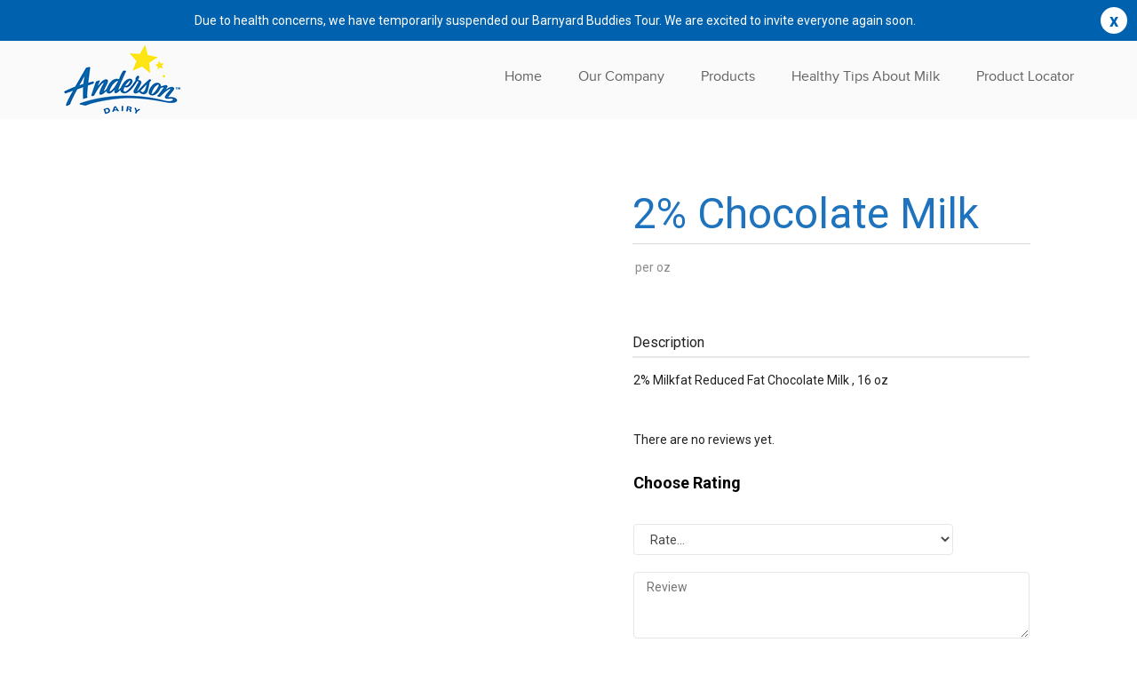

--- FILE ---
content_type: text/html; charset=UTF-8
request_url: https://andersondairy.com/product/anderson-dairy-2-milkfat-reduced-fat-chocolate-milk-16-oz/
body_size: 18709
content:
<!DOCTYPE html>
<html lang="en-US">
<head>
<meta charset="UTF-8" />
<meta name="viewport" content="initial-scale=1, width=device-width" />
<link rel="profile" href="http://gmpg.org/xfn/11" />
<link rel="pingback" href="https://andersondairy.com/xmlrpc.php" />
<meta name='robots' content='index, follow, max-image-preview:large, max-snippet:-1, max-video-preview:-1' />
	<style>img:is([sizes="auto" i], [sizes^="auto," i]) { contain-intrinsic-size: 3000px 1500px }</style>
	
	<!-- This site is optimized with the Yoast SEO plugin v24.0 - https://yoast.com/wordpress/plugins/seo/ -->
	<title>2% Chocolate Milk - Anderson Dairy</title>
	<link rel="canonical" href="https://andersondairy.com/product/anderson-dairy-2-milkfat-reduced-fat-chocolate-milk-16-oz/" />
	<meta property="og:locale" content="en_US" />
	<meta property="og:type" content="article" />
	<meta property="og:title" content="2% Chocolate Milk - Anderson Dairy" />
	<meta property="og:description" content="2% Milkfat Reduced Fat Chocolate Milk , 16 oz" />
	<meta property="og:url" content="https://andersondairy.com/product/anderson-dairy-2-milkfat-reduced-fat-chocolate-milk-16-oz/" />
	<meta property="og:site_name" content="Anderson Dairy" />
	<meta property="article:modified_time" content="2025-06-24T04:52:30+00:00" />
	<meta property="og:image" content="https://andersondairy.com/wp-content/uploads/2018/07/pint-2-percent-reduced-fat-chocolate-milk-anderson-dairy-products.jpg" />
	<meta property="og:image:width" content="600" />
	<meta property="og:image:height" content="800" />
	<meta property="og:image:type" content="image/jpeg" />
	<meta name="twitter:card" content="summary_large_image" />
	<script type="application/ld+json" class="yoast-schema-graph">{"@context":"https://schema.org","@graph":[{"@type":"WebPage","@id":"https://andersondairy.com/product/anderson-dairy-2-milkfat-reduced-fat-chocolate-milk-16-oz/","url":"https://andersondairy.com/product/anderson-dairy-2-milkfat-reduced-fat-chocolate-milk-16-oz/","name":"2% Chocolate Milk - Anderson Dairy","isPartOf":{"@id":"https://andersondairy.com/#website"},"primaryImageOfPage":{"@id":"https://andersondairy.com/product/anderson-dairy-2-milkfat-reduced-fat-chocolate-milk-16-oz/#primaryimage"},"image":{"@id":"https://andersondairy.com/product/anderson-dairy-2-milkfat-reduced-fat-chocolate-milk-16-oz/#primaryimage"},"thumbnailUrl":"https://andersondairy.com/wp-content/uploads/2018/07/pint-2-percent-reduced-fat-chocolate-milk-anderson-dairy-products.jpg","datePublished":"2014-06-20T23:47:26+00:00","dateModified":"2025-06-24T04:52:30+00:00","breadcrumb":{"@id":"https://andersondairy.com/product/anderson-dairy-2-milkfat-reduced-fat-chocolate-milk-16-oz/#breadcrumb"},"inLanguage":"en-US","potentialAction":[{"@type":"ReadAction","target":["https://andersondairy.com/product/anderson-dairy-2-milkfat-reduced-fat-chocolate-milk-16-oz/"]}]},{"@type":"ImageObject","inLanguage":"en-US","@id":"https://andersondairy.com/product/anderson-dairy-2-milkfat-reduced-fat-chocolate-milk-16-oz/#primaryimage","url":"https://andersondairy.com/wp-content/uploads/2018/07/pint-2-percent-reduced-fat-chocolate-milk-anderson-dairy-products.jpg","contentUrl":"https://andersondairy.com/wp-content/uploads/2018/07/pint-2-percent-reduced-fat-chocolate-milk-anderson-dairy-products.jpg","width":600,"height":800},{"@type":"BreadcrumbList","@id":"https://andersondairy.com/product/anderson-dairy-2-milkfat-reduced-fat-chocolate-milk-16-oz/#breadcrumb","itemListElement":[{"@type":"ListItem","position":1,"name":"Home","item":"https://andersondairy.com/"},{"@type":"ListItem","position":2,"name":"Products","item":"https://andersondairy.com/our-products/"},{"@type":"ListItem","position":3,"name":"2% Chocolate Milk"}]},{"@type":"WebSite","@id":"https://andersondairy.com/#website","url":"https://andersondairy.com/","name":"Anderson Dairy","description":"Hometown Dairy of Las Vegas since 1907","potentialAction":[{"@type":"SearchAction","target":{"@type":"EntryPoint","urlTemplate":"https://andersondairy.com/?s={search_term_string}"},"query-input":{"@type":"PropertyValueSpecification","valueRequired":true,"valueName":"search_term_string"}}],"inLanguage":"en-US"}]}</script>
	<!-- / Yoast SEO plugin. -->


<link rel='dns-prefetch' href='//connect.facebook.net' />
<link rel='dns-prefetch' href='//code.jquery.com' />
<link rel='dns-prefetch' href='//fonts.googleapis.com' />
<link rel="alternate" type="application/rss+xml" title="Anderson Dairy &raquo; Feed" href="https://andersondairy.com/feed/" />
<link rel="alternate" type="application/rss+xml" title="Anderson Dairy &raquo; Comments Feed" href="https://andersondairy.com/comments/feed/" />
<link rel="alternate" type="application/rss+xml" title="Anderson Dairy &raquo; 2% Chocolate Milk Comments Feed" href="https://andersondairy.com/product/anderson-dairy-2-milkfat-reduced-fat-chocolate-milk-16-oz/feed/" />
<script type="text/javascript">
/* <![CDATA[ */
window._wpemojiSettings = {"baseUrl":"https:\/\/s.w.org\/images\/core\/emoji\/16.0.1\/72x72\/","ext":".png","svgUrl":"https:\/\/s.w.org\/images\/core\/emoji\/16.0.1\/svg\/","svgExt":".svg","source":{"concatemoji":"https:\/\/andersondairy.com\/wp-includes\/js\/wp-emoji-release.min.js?ver=6.8.3"}};
/*! This file is auto-generated */
!function(s,n){var o,i,e;function c(e){try{var t={supportTests:e,timestamp:(new Date).valueOf()};sessionStorage.setItem(o,JSON.stringify(t))}catch(e){}}function p(e,t,n){e.clearRect(0,0,e.canvas.width,e.canvas.height),e.fillText(t,0,0);var t=new Uint32Array(e.getImageData(0,0,e.canvas.width,e.canvas.height).data),a=(e.clearRect(0,0,e.canvas.width,e.canvas.height),e.fillText(n,0,0),new Uint32Array(e.getImageData(0,0,e.canvas.width,e.canvas.height).data));return t.every(function(e,t){return e===a[t]})}function u(e,t){e.clearRect(0,0,e.canvas.width,e.canvas.height),e.fillText(t,0,0);for(var n=e.getImageData(16,16,1,1),a=0;a<n.data.length;a++)if(0!==n.data[a])return!1;return!0}function f(e,t,n,a){switch(t){case"flag":return n(e,"\ud83c\udff3\ufe0f\u200d\u26a7\ufe0f","\ud83c\udff3\ufe0f\u200b\u26a7\ufe0f")?!1:!n(e,"\ud83c\udde8\ud83c\uddf6","\ud83c\udde8\u200b\ud83c\uddf6")&&!n(e,"\ud83c\udff4\udb40\udc67\udb40\udc62\udb40\udc65\udb40\udc6e\udb40\udc67\udb40\udc7f","\ud83c\udff4\u200b\udb40\udc67\u200b\udb40\udc62\u200b\udb40\udc65\u200b\udb40\udc6e\u200b\udb40\udc67\u200b\udb40\udc7f");case"emoji":return!a(e,"\ud83e\udedf")}return!1}function g(e,t,n,a){var r="undefined"!=typeof WorkerGlobalScope&&self instanceof WorkerGlobalScope?new OffscreenCanvas(300,150):s.createElement("canvas"),o=r.getContext("2d",{willReadFrequently:!0}),i=(o.textBaseline="top",o.font="600 32px Arial",{});return e.forEach(function(e){i[e]=t(o,e,n,a)}),i}function t(e){var t=s.createElement("script");t.src=e,t.defer=!0,s.head.appendChild(t)}"undefined"!=typeof Promise&&(o="wpEmojiSettingsSupports",i=["flag","emoji"],n.supports={everything:!0,everythingExceptFlag:!0},e=new Promise(function(e){s.addEventListener("DOMContentLoaded",e,{once:!0})}),new Promise(function(t){var n=function(){try{var e=JSON.parse(sessionStorage.getItem(o));if("object"==typeof e&&"number"==typeof e.timestamp&&(new Date).valueOf()<e.timestamp+604800&&"object"==typeof e.supportTests)return e.supportTests}catch(e){}return null}();if(!n){if("undefined"!=typeof Worker&&"undefined"!=typeof OffscreenCanvas&&"undefined"!=typeof URL&&URL.createObjectURL&&"undefined"!=typeof Blob)try{var e="postMessage("+g.toString()+"("+[JSON.stringify(i),f.toString(),p.toString(),u.toString()].join(",")+"));",a=new Blob([e],{type:"text/javascript"}),r=new Worker(URL.createObjectURL(a),{name:"wpTestEmojiSupports"});return void(r.onmessage=function(e){c(n=e.data),r.terminate(),t(n)})}catch(e){}c(n=g(i,f,p,u))}t(n)}).then(function(e){for(var t in e)n.supports[t]=e[t],n.supports.everything=n.supports.everything&&n.supports[t],"flag"!==t&&(n.supports.everythingExceptFlag=n.supports.everythingExceptFlag&&n.supports[t]);n.supports.everythingExceptFlag=n.supports.everythingExceptFlag&&!n.supports.flag,n.DOMReady=!1,n.readyCallback=function(){n.DOMReady=!0}}).then(function(){return e}).then(function(){var e;n.supports.everything||(n.readyCallback(),(e=n.source||{}).concatemoji?t(e.concatemoji):e.wpemoji&&e.twemoji&&(t(e.twemoji),t(e.wpemoji)))}))}((window,document),window._wpemojiSettings);
/* ]]> */
</script>
<style id='wp-emoji-styles-inline-css' type='text/css'>

	img.wp-smiley, img.emoji {
		display: inline !important;
		border: none !important;
		box-shadow: none !important;
		height: 1em !important;
		width: 1em !important;
		margin: 0 0.07em !important;
		vertical-align: -0.1em !important;
		background: none !important;
		padding: 0 !important;
	}
</style>
<link rel='stylesheet' id='wp-block-library-css' href='https://andersondairy.com/wp-includes/css/dist/block-library/style.min.css?ver=6.8.3' type='text/css' media='all' />
<style id='classic-theme-styles-inline-css' type='text/css'>
/*! This file is auto-generated */
.wp-block-button__link{color:#fff;background-color:#32373c;border-radius:9999px;box-shadow:none;text-decoration:none;padding:calc(.667em + 2px) calc(1.333em + 2px);font-size:1.125em}.wp-block-file__button{background:#32373c;color:#fff;text-decoration:none}
</style>
<style id='global-styles-inline-css' type='text/css'>
:root{--wp--preset--aspect-ratio--square: 1;--wp--preset--aspect-ratio--4-3: 4/3;--wp--preset--aspect-ratio--3-4: 3/4;--wp--preset--aspect-ratio--3-2: 3/2;--wp--preset--aspect-ratio--2-3: 2/3;--wp--preset--aspect-ratio--16-9: 16/9;--wp--preset--aspect-ratio--9-16: 9/16;--wp--preset--color--black: #000000;--wp--preset--color--cyan-bluish-gray: #abb8c3;--wp--preset--color--white: #ffffff;--wp--preset--color--pale-pink: #f78da7;--wp--preset--color--vivid-red: #cf2e2e;--wp--preset--color--luminous-vivid-orange: #ff6900;--wp--preset--color--luminous-vivid-amber: #fcb900;--wp--preset--color--light-green-cyan: #7bdcb5;--wp--preset--color--vivid-green-cyan: #00d084;--wp--preset--color--pale-cyan-blue: #8ed1fc;--wp--preset--color--vivid-cyan-blue: #0693e3;--wp--preset--color--vivid-purple: #9b51e0;--wp--preset--gradient--vivid-cyan-blue-to-vivid-purple: linear-gradient(135deg,rgba(6,147,227,1) 0%,rgb(155,81,224) 100%);--wp--preset--gradient--light-green-cyan-to-vivid-green-cyan: linear-gradient(135deg,rgb(122,220,180) 0%,rgb(0,208,130) 100%);--wp--preset--gradient--luminous-vivid-amber-to-luminous-vivid-orange: linear-gradient(135deg,rgba(252,185,0,1) 0%,rgba(255,105,0,1) 100%);--wp--preset--gradient--luminous-vivid-orange-to-vivid-red: linear-gradient(135deg,rgba(255,105,0,1) 0%,rgb(207,46,46) 100%);--wp--preset--gradient--very-light-gray-to-cyan-bluish-gray: linear-gradient(135deg,rgb(238,238,238) 0%,rgb(169,184,195) 100%);--wp--preset--gradient--cool-to-warm-spectrum: linear-gradient(135deg,rgb(74,234,220) 0%,rgb(151,120,209) 20%,rgb(207,42,186) 40%,rgb(238,44,130) 60%,rgb(251,105,98) 80%,rgb(254,248,76) 100%);--wp--preset--gradient--blush-light-purple: linear-gradient(135deg,rgb(255,206,236) 0%,rgb(152,150,240) 100%);--wp--preset--gradient--blush-bordeaux: linear-gradient(135deg,rgb(254,205,165) 0%,rgb(254,45,45) 50%,rgb(107,0,62) 100%);--wp--preset--gradient--luminous-dusk: linear-gradient(135deg,rgb(255,203,112) 0%,rgb(199,81,192) 50%,rgb(65,88,208) 100%);--wp--preset--gradient--pale-ocean: linear-gradient(135deg,rgb(255,245,203) 0%,rgb(182,227,212) 50%,rgb(51,167,181) 100%);--wp--preset--gradient--electric-grass: linear-gradient(135deg,rgb(202,248,128) 0%,rgb(113,206,126) 100%);--wp--preset--gradient--midnight: linear-gradient(135deg,rgb(2,3,129) 0%,rgb(40,116,252) 100%);--wp--preset--font-size--small: 13px;--wp--preset--font-size--medium: 20px;--wp--preset--font-size--large: 36px;--wp--preset--font-size--x-large: 42px;--wp--preset--font-family--inter: "Inter", sans-serif;--wp--preset--font-family--cardo: Cardo;--wp--preset--spacing--20: 0.44rem;--wp--preset--spacing--30: 0.67rem;--wp--preset--spacing--40: 1rem;--wp--preset--spacing--50: 1.5rem;--wp--preset--spacing--60: 2.25rem;--wp--preset--spacing--70: 3.38rem;--wp--preset--spacing--80: 5.06rem;--wp--preset--shadow--natural: 6px 6px 9px rgba(0, 0, 0, 0.2);--wp--preset--shadow--deep: 12px 12px 50px rgba(0, 0, 0, 0.4);--wp--preset--shadow--sharp: 6px 6px 0px rgba(0, 0, 0, 0.2);--wp--preset--shadow--outlined: 6px 6px 0px -3px rgba(255, 255, 255, 1), 6px 6px rgba(0, 0, 0, 1);--wp--preset--shadow--crisp: 6px 6px 0px rgba(0, 0, 0, 1);}:where(.is-layout-flex){gap: 0.5em;}:where(.is-layout-grid){gap: 0.5em;}body .is-layout-flex{display: flex;}.is-layout-flex{flex-wrap: wrap;align-items: center;}.is-layout-flex > :is(*, div){margin: 0;}body .is-layout-grid{display: grid;}.is-layout-grid > :is(*, div){margin: 0;}:where(.wp-block-columns.is-layout-flex){gap: 2em;}:where(.wp-block-columns.is-layout-grid){gap: 2em;}:where(.wp-block-post-template.is-layout-flex){gap: 1.25em;}:where(.wp-block-post-template.is-layout-grid){gap: 1.25em;}.has-black-color{color: var(--wp--preset--color--black) !important;}.has-cyan-bluish-gray-color{color: var(--wp--preset--color--cyan-bluish-gray) !important;}.has-white-color{color: var(--wp--preset--color--white) !important;}.has-pale-pink-color{color: var(--wp--preset--color--pale-pink) !important;}.has-vivid-red-color{color: var(--wp--preset--color--vivid-red) !important;}.has-luminous-vivid-orange-color{color: var(--wp--preset--color--luminous-vivid-orange) !important;}.has-luminous-vivid-amber-color{color: var(--wp--preset--color--luminous-vivid-amber) !important;}.has-light-green-cyan-color{color: var(--wp--preset--color--light-green-cyan) !important;}.has-vivid-green-cyan-color{color: var(--wp--preset--color--vivid-green-cyan) !important;}.has-pale-cyan-blue-color{color: var(--wp--preset--color--pale-cyan-blue) !important;}.has-vivid-cyan-blue-color{color: var(--wp--preset--color--vivid-cyan-blue) !important;}.has-vivid-purple-color{color: var(--wp--preset--color--vivid-purple) !important;}.has-black-background-color{background-color: var(--wp--preset--color--black) !important;}.has-cyan-bluish-gray-background-color{background-color: var(--wp--preset--color--cyan-bluish-gray) !important;}.has-white-background-color{background-color: var(--wp--preset--color--white) !important;}.has-pale-pink-background-color{background-color: var(--wp--preset--color--pale-pink) !important;}.has-vivid-red-background-color{background-color: var(--wp--preset--color--vivid-red) !important;}.has-luminous-vivid-orange-background-color{background-color: var(--wp--preset--color--luminous-vivid-orange) !important;}.has-luminous-vivid-amber-background-color{background-color: var(--wp--preset--color--luminous-vivid-amber) !important;}.has-light-green-cyan-background-color{background-color: var(--wp--preset--color--light-green-cyan) !important;}.has-vivid-green-cyan-background-color{background-color: var(--wp--preset--color--vivid-green-cyan) !important;}.has-pale-cyan-blue-background-color{background-color: var(--wp--preset--color--pale-cyan-blue) !important;}.has-vivid-cyan-blue-background-color{background-color: var(--wp--preset--color--vivid-cyan-blue) !important;}.has-vivid-purple-background-color{background-color: var(--wp--preset--color--vivid-purple) !important;}.has-black-border-color{border-color: var(--wp--preset--color--black) !important;}.has-cyan-bluish-gray-border-color{border-color: var(--wp--preset--color--cyan-bluish-gray) !important;}.has-white-border-color{border-color: var(--wp--preset--color--white) !important;}.has-pale-pink-border-color{border-color: var(--wp--preset--color--pale-pink) !important;}.has-vivid-red-border-color{border-color: var(--wp--preset--color--vivid-red) !important;}.has-luminous-vivid-orange-border-color{border-color: var(--wp--preset--color--luminous-vivid-orange) !important;}.has-luminous-vivid-amber-border-color{border-color: var(--wp--preset--color--luminous-vivid-amber) !important;}.has-light-green-cyan-border-color{border-color: var(--wp--preset--color--light-green-cyan) !important;}.has-vivid-green-cyan-border-color{border-color: var(--wp--preset--color--vivid-green-cyan) !important;}.has-pale-cyan-blue-border-color{border-color: var(--wp--preset--color--pale-cyan-blue) !important;}.has-vivid-cyan-blue-border-color{border-color: var(--wp--preset--color--vivid-cyan-blue) !important;}.has-vivid-purple-border-color{border-color: var(--wp--preset--color--vivid-purple) !important;}.has-vivid-cyan-blue-to-vivid-purple-gradient-background{background: var(--wp--preset--gradient--vivid-cyan-blue-to-vivid-purple) !important;}.has-light-green-cyan-to-vivid-green-cyan-gradient-background{background: var(--wp--preset--gradient--light-green-cyan-to-vivid-green-cyan) !important;}.has-luminous-vivid-amber-to-luminous-vivid-orange-gradient-background{background: var(--wp--preset--gradient--luminous-vivid-amber-to-luminous-vivid-orange) !important;}.has-luminous-vivid-orange-to-vivid-red-gradient-background{background: var(--wp--preset--gradient--luminous-vivid-orange-to-vivid-red) !important;}.has-very-light-gray-to-cyan-bluish-gray-gradient-background{background: var(--wp--preset--gradient--very-light-gray-to-cyan-bluish-gray) !important;}.has-cool-to-warm-spectrum-gradient-background{background: var(--wp--preset--gradient--cool-to-warm-spectrum) !important;}.has-blush-light-purple-gradient-background{background: var(--wp--preset--gradient--blush-light-purple) !important;}.has-blush-bordeaux-gradient-background{background: var(--wp--preset--gradient--blush-bordeaux) !important;}.has-luminous-dusk-gradient-background{background: var(--wp--preset--gradient--luminous-dusk) !important;}.has-pale-ocean-gradient-background{background: var(--wp--preset--gradient--pale-ocean) !important;}.has-electric-grass-gradient-background{background: var(--wp--preset--gradient--electric-grass) !important;}.has-midnight-gradient-background{background: var(--wp--preset--gradient--midnight) !important;}.has-small-font-size{font-size: var(--wp--preset--font-size--small) !important;}.has-medium-font-size{font-size: var(--wp--preset--font-size--medium) !important;}.has-large-font-size{font-size: var(--wp--preset--font-size--large) !important;}.has-x-large-font-size{font-size: var(--wp--preset--font-size--x-large) !important;}
:where(.wp-block-post-template.is-layout-flex){gap: 1.25em;}:where(.wp-block-post-template.is-layout-grid){gap: 1.25em;}
:where(.wp-block-columns.is-layout-flex){gap: 2em;}:where(.wp-block-columns.is-layout-grid){gap: 2em;}
:root :where(.wp-block-pullquote){font-size: 1.5em;line-height: 1.6;}
</style>
<link rel='stylesheet' id='cms-plugin-stylesheet-css' href='https://andersondairy.com/wp-content/plugins/cmssuperheroes/assets/css/cms-style.css?ver=6.8.3' type='text/css' media='all' />
<link rel='stylesheet' id='contact-form-7-css' href='https://andersondairy.com/wp-content/plugins/contact-form-7/includes/css/styles.css?ver=6.0.1' type='text/css' media='all' />
<link rel='stylesheet' id='modal-effects-css' href='https://andersondairy.com/wp-content/plugins/modal-effects/assets/css/component.css?ver=6.8.3' type='text/css' media='all' />
<style id='modal-effects-inline-css' type='text/css'>
.wpl-popup{}
</style>
<link rel='stylesheet' id='remodal-css' href='https://andersondairy.com/wp-content/plugins/user_press/acess/css/remodal.css?ver=6.8.3' type='text/css' media='all' />
<link rel='stylesheet' id='remodal-default-theme-css' href='https://andersondairy.com/wp-content/plugins/user_press/acess/css/remodal-default-theme.css?ver=6.8.3' type='text/css' media='all' />
<link rel='stylesheet' id='up.social.icons-css' href='https://andersondairy.com/wp-content/plugins/user_press/acess/css/socicon.css?ver=6.8.3' type='text/css' media='all' />
<link rel='stylesheet' id='photoswipe-css' href='https://andersondairy.com/wp-content/plugins/woocommerce/assets/css/photoswipe/photoswipe.min.css?ver=9.4.2' type='text/css' media='all' />
<link rel='stylesheet' id='photoswipe-default-skin-css' href='https://andersondairy.com/wp-content/plugins/woocommerce/assets/css/photoswipe/default-skin/default-skin.min.css?ver=9.4.2' type='text/css' media='all' />
<link rel='stylesheet' id='woocommerce-layout-css' href='https://andersondairy.com/wp-content/plugins/woocommerce/assets/css/woocommerce-layout.css?ver=9.4.2' type='text/css' media='all' />
<link rel='stylesheet' id='woocommerce-smallscreen-css' href='https://andersondairy.com/wp-content/plugins/woocommerce/assets/css/woocommerce-smallscreen.css?ver=9.4.2' type='text/css' media='only screen and (max-width: 768px)' />
<link rel='stylesheet' id='woocommerce-general-css' href='https://andersondairy.com/wp-content/plugins/woocommerce/assets/css/woocommerce.css?ver=9.4.2' type='text/css' media='all' />
<style id='woocommerce-inline-inline-css' type='text/css'>
.woocommerce form .form-row .required { visibility: hidden; }
</style>
<link rel='stylesheet' id='wpsl-styles-css' href='https://andersondairy.com/wp-content/plugins/wp-store-locator/css/styles.min.css?ver=2.2.241' type='text/css' media='all' />
<link property="stylesheet" rel='stylesheet' id='font-awesome-css' href='https://andersondairy.com/wp-content/themes/wp-organic/assets/css/font-awesome.min.css?ver=4.3.0' type='text/css' media='all' />
<link rel='stylesheet' id='cmssuperheroes-fonts-css' href='https://andersondairy.com/wp-content/themes/wp-organic/assets/css/fonts.css?ver=6.8.3' type='text/css' media='all' />
<link rel='stylesheet' id='animations-css' href='https://andersondairy.com/wp-content/themes/wp-organic/assets/css/animations.css?ver=6.8.3' type='text/css' media='all' />
<link rel='stylesheet' id='font-ionicons-css' href='https://andersondairy.com/wp-content/themes/wp-organic/assets/css/ionicons.min.css?ver=2.0.1' type='text/css' media='all' />
<link rel='stylesheet' id='pe-icon-css' href='https://andersondairy.com/wp-content/themes/wp-organic/assets/css/pe-icon-7-stroke.css?ver=1.0.1' type='text/css' media='all' />
<link rel='stylesheet' id='elegant-icon-css' href='https://andersondairy.com/wp-content/themes/wp-organic/assets/css/elegant-icon.css?ver=1.0.1' type='text/css' media='all' />
<link rel='stylesheet' id='default-testimonial-css' href='https://andersondairy.com/wp-content/themes/wp-organic/assets/css/default.css?ver=1.0.1' type='text/css' media='all' />
<link rel='stylesheet' id='component-css' href='https://andersondairy.com/wp-content/themes/wp-organic/assets/css/component.css?ver=1.0.1' type='text/css' media='all' />
<link rel='stylesheet' id='slick-css' href='https://andersondairy.com/wp-content/themes/wp-organic/assets/css/slick.css?ver=1.0.1' type='text/css' media='all' />
<link rel='stylesheet' id='slick-theme-css' href='https://andersondairy.com/wp-content/themes/wp-organic/assets/css/slick-theme.css?ver=1.0.1' type='text/css' media='all' />
<link rel='stylesheet' id='material-design-iconic-font-css' href='https://andersondairy.com/wp-content/themes/wp-organic/assets/css/material-design-iconic-font.min.css?ver=1.0.1' type='text/css' media='all' />
<link rel='stylesheet' id='owl-carousel-css' href='https://andersondairy.com/wp-content/themes/wp-organic/assets/css/owl.carousel.css?ver=1.0.1' type='text/css' media='all' />
<link rel='stylesheet' id='owl-theme-css' href='https://andersondairy.com/wp-content/themes/wp-organic/assets/css/owl.theme.css?ver=1.0.1' type='text/css' media='all' />
<link rel='stylesheet' id='bootstrap-css' href='https://andersondairy.com/wp-content/themes/wp-organic/assets/css/bootstrap.min.css?ver=3.3.2' type='text/css' media='all' />
<link rel='stylesheet' id='magnific-popup-css' href='https://andersondairy.com/wp-content/themes/wp-organic/assets/css/magnific-popup.css?ver=1.0.1' type='text/css' media='all' />
<link rel='stylesheet' id='wp-organic-style-css' href='https://andersondairy.com/wp-content/themes/wp-organic-child/style.css?ver=6.8.3' type='text/css' media='all' />
<!--[if lt IE 9]>
<link rel='stylesheet' id='wp_medico-ie-css' href='https://andersondairy.com/wp-content/themes/wp-organic/assets/css/ie.css?ver=20121010' type='text/css' media='all' />
<![endif]-->
<link rel='stylesheet' id='wp-organic-static-css' href='https://andersondairy.com/wp-content/themes/wp-organic/assets/css/static.css?ver=1.0.0' type='text/css' media='all' />
<link rel='stylesheet' id='icons-fonts-css' href='https://andersondairy.com/wp-content/themes/wp-organic/assets/css/elegant-icon.css?ver=1.0.0' type='text/css' media='all' />
<link rel='stylesheet' id='widget_cart_search_scripts-css' href='https://andersondairy.com/wp-content/themes/wp-organic/inc/widgets/widgets.css?ver=6.8.3' type='text/css' media='all' />
<link rel='stylesheet' id='newsletter-css' href='https://andersondairy.com/wp-content/plugins/newsletter/style.css?ver=8.6.4' type='text/css' media='all' />
<link rel='stylesheet' id='redux-google-fonts-smof_data-css' href='https://fonts.googleapis.com/css?family=Roboto%3A100%2C300%2C400%2C500%2C700%2C900%2C100italic%2C300italic%2C400italic%2C500italic%2C700italic%2C900italic%7CRaleway%3A100%2C200%2C300%2C400%2C500%2C600%2C700%2C800%2C900%7CDosis%3A700%7CAmatic+SC%3A700&#038;ver=1584135203' type='text/css' media='all' />
<script type="text/javascript" src="https://andersondairy.com/wp-includes/js/jquery/jquery.min.js?ver=3.7.1" id="jquery-core-js"></script>
<script type="text/javascript" src="https://andersondairy.com/wp-includes/js/jquery/jquery-migrate.min.js?ver=3.4.1" id="jquery-migrate-js"></script>
<script type="text/javascript" src="https://andersondairy.com/wp-content/plugins/woocommerce/assets/js/zoom/jquery.zoom.min.js?ver=1.7.21-wc.9.4.2" id="zoom-js" defer="defer" data-wp-strategy="defer"></script>
<script type="text/javascript" src="https://andersondairy.com/wp-content/plugins/woocommerce/assets/js/flexslider/jquery.flexslider.min.js?ver=2.7.2-wc.9.4.2" id="flexslider-js" defer="defer" data-wp-strategy="defer"></script>
<script type="text/javascript" src="https://andersondairy.com/wp-content/plugins/woocommerce/assets/js/photoswipe/photoswipe.min.js?ver=4.1.1-wc.9.4.2" id="photoswipe-js" defer="defer" data-wp-strategy="defer"></script>
<script type="text/javascript" src="https://andersondairy.com/wp-content/plugins/woocommerce/assets/js/photoswipe/photoswipe-ui-default.min.js?ver=4.1.1-wc.9.4.2" id="photoswipe-ui-default-js" defer="defer" data-wp-strategy="defer"></script>
<script type="text/javascript" id="wc-single-product-js-extra">
/* <![CDATA[ */
var wc_single_product_params = {"i18n_required_rating_text":"Please select a rating","review_rating_required":"yes","flexslider":{"rtl":false,"animation":"slide","smoothHeight":true,"directionNav":false,"controlNav":"thumbnails","slideshow":false,"animationSpeed":500,"animationLoop":false,"allowOneSlide":false},"zoom_enabled":"1","zoom_options":[],"photoswipe_enabled":"1","photoswipe_options":{"shareEl":false,"closeOnScroll":false,"history":false,"hideAnimationDuration":0,"showAnimationDuration":0},"flexslider_enabled":"1"};
/* ]]> */
</script>
<script type="text/javascript" src="https://andersondairy.com/wp-content/plugins/woocommerce/assets/js/frontend/single-product.min.js?ver=9.4.2" id="wc-single-product-js" defer="defer" data-wp-strategy="defer"></script>
<script type="text/javascript" src="https://andersondairy.com/wp-content/plugins/woocommerce/assets/js/jquery-blockui/jquery.blockUI.min.js?ver=2.7.0-wc.9.4.2" id="jquery-blockui-js" defer="defer" data-wp-strategy="defer"></script>
<script type="text/javascript" src="https://andersondairy.com/wp-content/plugins/woocommerce/assets/js/js-cookie/js.cookie.min.js?ver=2.1.4-wc.9.4.2" id="js-cookie-js" defer="defer" data-wp-strategy="defer"></script>
<script type="text/javascript" id="woocommerce-js-extra">
/* <![CDATA[ */
var woocommerce_params = {"ajax_url":"\/wp-admin\/admin-ajax.php","wc_ajax_url":"\/?wc-ajax=%%endpoint%%"};
/* ]]> */
</script>
<script type="text/javascript" src="https://andersondairy.com/wp-content/plugins/woocommerce/assets/js/frontend/woocommerce.min.js?ver=9.4.2" id="woocommerce-js" defer="defer" data-wp-strategy="defer"></script>
<script type="text/javascript" src="https://code.jquery.com/jquery-2.2.4.min.js?ver=2.2.4" id="bootstrap-js"></script>
<script type="text/javascript" src="https://andersondairy.com/wp-content/themes/wp-organic/inc/widgets/widgets.js?ver=6.8.3" id="widget_cart_search_scripts-js"></script>
<script></script><link rel="https://api.w.org/" href="https://andersondairy.com/wp-json/" /><link rel="alternate" title="JSON" type="application/json" href="https://andersondairy.com/wp-json/wp/v2/product/2887" /><link rel="EditURI" type="application/rsd+xml" title="RSD" href="https://andersondairy.com/xmlrpc.php?rsd" />
<link rel='shortlink' href='https://andersondairy.com/?p=2887' />
<link rel="alternate" title="oEmbed (JSON)" type="application/json+oembed" href="https://andersondairy.com/wp-json/oembed/1.0/embed?url=https%3A%2F%2Fandersondairy.com%2Fproduct%2Fanderson-dairy-2-milkfat-reduced-fat-chocolate-milk-16-oz%2F" />
<link rel="alternate" title="oEmbed (XML)" type="text/xml+oembed" href="https://andersondairy.com/wp-json/oembed/1.0/embed?url=https%3A%2F%2Fandersondairy.com%2Fproduct%2Fanderson-dairy-2-milkfat-reduced-fat-chocolate-milk-16-oz%2F&#038;format=xml" />
<style type="text/css" data-type="cms_shortcodes-custom-css"></style>	<noscript><style>.woocommerce-product-gallery{ opacity: 1 !important; }</style></noscript>
	<style type="text/css">.recentcomments a{display:inline !important;padding:0 !important;margin:0 !important;}</style><meta name="generator" content="Powered by WPBakery Page Builder - drag and drop page builder for WordPress."/>
<style class='wp-fonts-local' type='text/css'>
@font-face{font-family:Inter;font-style:normal;font-weight:300 900;font-display:fallback;src:url('https://andersondairy.com/wp-content/plugins/woocommerce/assets/fonts/Inter-VariableFont_slnt,wght.woff2') format('woff2');font-stretch:normal;}
@font-face{font-family:Cardo;font-style:normal;font-weight:400;font-display:fallback;src:url('https://andersondairy.com/wp-content/plugins/woocommerce/assets/fonts/cardo_normal_400.woff2') format('woff2');}
</style>
<link rel="icon" href="https://andersondairy.com/wp-content/uploads/2018/10/cropped-new_fav-32x32.png" sizes="32x32" />
<link rel="icon" href="https://andersondairy.com/wp-content/uploads/2018/10/cropped-new_fav-192x192.png" sizes="192x192" />
<link rel="apple-touch-icon" href="https://andersondairy.com/wp-content/uploads/2018/10/cropped-new_fav-180x180.png" />
<meta name="msapplication-TileImage" content="https://andersondairy.com/wp-content/uploads/2018/10/cropped-new_fav-270x270.png" />
<style type="text/css" title="dynamic-css" class="options-output">#cshero-header-top{background-color:#558b2f;}#cshero-header-inner.header-2 #cshero-header{background-color:#7cb342;}.modal-content-left img{height:30px;}.product-archive-style2{background-color:#f2f2f2;background-repeat:repeat;background-position:center top;background-image:url('http://andersondairy.wpengine.com/wp-content/themes/wp-organic/assets/images/bg-shop.jpg');}.cms_grid_product_great{background-color:#f2f2f2;background-repeat:repeat;background-position:center top;background-image:url('http://andersondairy.wpengine.com/wp-content/themes/wp-organic/assets/images/bg-shop.jpg');}#cshero-footer-bottom .logo-footer img{height:30px;}.page-404-site-content{background-color:transparent;background-repeat:no-repeat;background-size:cover;background-position:center top;background-image:url('http://andersondairy.wpengine.com/wp-content/themes/wp-organic/assets/images/page404.jpg');}body{font-family:Roboto;line-height:24px;font-weight:normal;font-style:400;color:#000;font-size:14px;}h1{font-family:Roboto;line-height:55px;font-weight:normal;font-style:700;color:#000;font-size:50px;}h2{font-family:Roboto;line-height:53px;font-weight:normal;font-style:400;color:#000;font-size:48px;}h3{font-family:Roboto;line-height:45px;font-weight:normal;font-style:400;color:#000;font-size:40px;}h4{font-family:Roboto;line-height:26px;font-weight:normal;font-style:400;color:#000;font-size:24px;}h5{font-family:Roboto;line-height:24px;font-weight:normal;font-style:700;color:#000;font-size:18px;}h6{font-family:Raleway;line-height:18px;font-weight:normal;font-style:400;color:#222222;font-size:14px;}#page-blog-listing,#page-blog-masonry,#page-blog-standard{background-repeat:repeat;background-position:center top;background-image:url('http://andersondairy.wpengine.com/wp-content/themes/wp-organic/assets/images/bg-shop.jpg');}.pt-single-recipe{background-color:#f2f2f2;background-repeat:repeat;background-position:center top;background-image:url('http://andersondairy.wpengine.com/wp-content/themes/wp-organic/assets/images/bg-shop.jpg');}</style><noscript><style> .wpb_animate_when_almost_visible { opacity: 1; }</style></noscript></head>
<body id="cms-organic" class="wp-singular product-template-default single single-product postid-2887 wp-theme-wp-organic wp-child-theme-wp-organic-child theme-wp-organic woocommerce woocommerce-page woocommerce-no-js wpb-js-composer js-comp-ver-8.0.1 vc_responsive">
<div id="page-wrapper" class=" woocommerce-style-1">
	<div class="alert-bar">
		<p>Due to health concerns, we have temporarily suspended our Barnyard Buddies Tour. We are excited to invite everyone again soon.</p>
		<div id="close">x</div>
	</div>
	<header id="masthead" class="site-header">
		
<div id="cshero-header-top" class="header-top4">
    <div class="container">
        <div class="row">
            <div class="header-right-top col-xs-12 col-sm-12 col-md-12 col-lg-12">
                <div class="shop-cart">
                                    </div>
                                <div class="login-wrap">
                    <button type="button" class="button-login progress-button show-login-form button-signin-form" data-toggle="modal" data-target="#login-modal-6979e9cd8da68">
                        <span class="content">Sign in</span>
                    </button>
                    <button type="button" class="btn-register show-signin-form button-signup-form" data-toggle="modal" data-target="#register-modal-6979e9cd8da67">
                        Sign up                    </button>
                </div>
                <div class="modal fade form-login" id="login-modal-6979e9cd8da68" tabindex="-1" >
                    <div class="modal-dialog" role="document">
                        <div class="modal-content clearfix modal-content-login" style="background-image:url(http://andersondairy.wpengine.com/wp-content/themes/wp-organic/assets/images/bg-signin.jpg);" >
                            <div class="bg-overlay"></div>
                            <div class="modal-header">
                                <button type="button" class="close" data-dismiss="modal" aria-label="Close"><span aria-hidden="true"><i class="material-icons">close</i></span></button>
                                                                <h4 class="modal-title" id="myModalLabel1"><span>Sign In</span></h4>
                               <p> <span>Dont have an account?</span> <a class="switch_to_sign_up"> Sign Up</a></p>
                                                            </div>
                            <div class="modal-body">

                                
<div class="user-press user-press-default">
<div class="user-press-login">
	<div class="login-form" style="background:" >
		<div class="login-content">
			<div class="login-group">
				<label class="label">Username</label>
				<input type="text" class="input user_name" placeholder="User name" data-validate="Required Field">
			</div>
			<div class="login-group password-group">
				<label class="label">Password</label>
				<input type="password" class="input password" data-type="password" placeholder="Password" data-validate="Required Field">

			</div>
			<div class="login-group login-remember">
				<input id="check" type="checkbox" class="check" checked>
				<label class="remember" for="check">Remember me ?</label>
				<a class="forget" href="https://andersondairy.com/wp-login.php?action=lostpassword&redirect_to=https%3A%2F%2Fandersondairy.com%2Fproduct%2Fanderson-dairy-2-milkfat-reduced-fat-chocolate-milk-16-oz%2F">Forgot password</a>
			</div>
			<div class="login-group">
				<button type="button" class="btn button-login progress-button" data-style="fill">
					<span class="content">Sign In</span>
					<span class="progress"><span class="progress-inner notransition" style="width: 50%; opacity: 1;"></span></span>
				</button>

			</div>
			<!-- Button trigger modal -->

		</div>
		
	</div>
</div>
</div>
                            </div>
                        </div>
                    </div>
                </div>
                <div class="modal fade form-register" id="register-modal-6979e9cd8da67" tabindex="-1" >
                    <div class="modal-dialog" role="document">
                        <div class="modal-content clearfix">
                            <div class="modal-content-child modal-content-left" style="background-image:url(http://andersondairy.wpengine.com/wp-content/themes/wp-organic/assets/images/bg-left-signup.jpg);">
                                <div class="bg-overlay"></div>
                                <div class="modal-content-left-inner">

                                    <h4 class="modal-content-left-title"><span>Sign Up</span></h4>
                                    <p> Sign up for all the latest news, offers and to check-out even faster.</p>
                                    <img alt="" src="http://andersondairy.wpengine.com/wp-content/themes/wp-organic/assets/images/logo-signup.png">
                                </div>

                            </div>
                            <div class="modal-content-child modal-content-right modal-content-login" style="background-image:url(http://andersondairy.wpengine.com/wp-content/themes/wp-organic/assets/images/bg-signin.jpg);">
                                <div class="bg-overlay"></div>
                                <div class="modal-header">
                                    <!-- Modal -->
                                    <button type="button" class="close" data-dismiss="modal" aria-label="Close"><span aria-hidden="true"><i class="material-icons">close</i></span></button>
                                    <h4 class="modal-title" id="myModalLabel"><span>Sign Up</span></h4>
                                    <p> <span>Have an account? </span> <a  class="switch_to_login"> Sign In</a></p>

                                </div>
                                <div class="modal-body">
                                    <p> Sign up using your email address</p>
                                    
<div class="user-press user-press-register" style="background:url() no-repeat center">
	<div class="register-form" style="background:">
		<div class="fields-content">
			<div class="field-group">
				<label class="label">Username</label>
				<input id="res_user" type="text" class="input" placeholder="User name" data-validate="Required Field" data-user-length="Username too short. At least 4 characters is required." data-special-char="The value of text field can&#039;t contain any of the following characters: \ / : * ? &quot; &lt; &gt; space">
			</div>
			<div class="field-group">
				<label class="label">Password</label>
				<input id="res_pass1" type="password" class="input" data-type="password" placeholder="Password" data-validate="Required Field" data-pass-length="Password length must be greater than 5.">
			</div>
			<div class="field-group">
				<label class="label">Repeat Password</label>
				<input id="res_pass2" type="password" class="input" data-type="password" placeholder="Confirm Password" data-validate="Required Field" data-pass-confirm="Your password and confirmation password do not match.">
			</div>
			<div class="field-group">
				<label class="label">Email Address</label>
				<input id="res_email" type="text" class="input" placeholder="Email" data-validate="Required Field"  data-email-format="The Email address is incorrect!">
			</div>
			<div class="field-group">
				<button type="button" class="button btn-up-register">CREATE ACCOUNT</button>
			</div>
		</div>
	</div>
</div>                                </div>
                            </div>

                        </div>
                    </div>
                </div>
                            </div>
        </div>
    </div>

</div>
<div id="cshero-header-inner" class="header-4">
    <div id="cshero-header-wrapper">
        <div id="cshero-header" class="cshero-main-header ">
            <div class="container">
                <div class="row">
                    <div id="cshero-header-logo" class="col-xs-9 col-sm-4 col-md-3 col-lg-3">

                        <a href="https://andersondairy.com/">
                            <img alt="" src="https://andersondairy.com/wp-content/uploads/2018/07/ad-logo-name-only3.png">

                        </a>
                    </div>
                    <div id="header-main-right" class="col-xs-12 col-sm-8 col-md-9 col-lg-9">
                       
                        <div id="cshero-header-navigation" class="header-top-acitve">
                      
                            <div class="navigation-main">
                                <nav id="site-navigation" class="main-navigation">
                                    <div class="menu-top-menu-container"><ul id="menu-top-menu" class="nav-menu menu-main-menu"><li id="menu-item-3669" class="menu-item menu-item-type-custom menu-item-object-custom no_group menu-item-3669" data-depth="0"><a href="http://andersondairy.wpengine.com/" class="custom-font-1 "><span class="menu-title">Home</span></a></li>
<li id="menu-item-4349" class="menu-item menu-item-type-post_type menu-item-object-page menu-item-has-children no_group menu-item-4349" data-depth="0"><a href="https://andersondairy.com/company/" class="custom-font-1 "><span class="menu-title">Our Company</span></a>
<ul class='standar-dropdown standard autodrop_submenu sub-menu' style="width:250px;">
	<li id="menu-item-4756" class="menu-item menu-item-type-post_type menu-item-object-page no_group menu-item-4756" data-depth="1"><a href="https://andersondairy.com/tv-commercials/" class="custom-font-1 "><span class="menu-title">TV Commercials</span></a></li>
	<li id="menu-item-4519" class="menu-item menu-item-type-post_type menu-item-object-page no_group menu-item-4519" data-depth="1"><a href="https://andersondairy.com/gallery/" class="custom-font-1 "><span class="menu-title">Gallery</span></a></li>
	<li id="menu-item-4516" class="menu-item menu-item-type-custom menu-item-object-custom no_group menu-item-4516" data-depth="1"><a href="https://www.facebook.com/AndersonDairyLV/" class="custom-font-1 "><span class="menu-title">Our Community</span></a></li>
	<li id="menu-item-4854" class="menu-item menu-item-type-post_type menu-item-object-page no_group menu-item-4854" data-depth="1"><a href="https://andersondairy.com/recipes/" class="custom-font-1 "><span class="menu-title">Recipes</span></a></li>
	<li id="menu-item-4572" class="menu-item menu-item-type-post_type menu-item-object-page no_group menu-item-4572" data-depth="1"><a href="https://andersondairy.com/barnyard-buddies/" class="custom-font-1 "><span class="menu-title">Barnyard Buddies</span></a></li>
	<li id="menu-item-4521" class="menu-item menu-item-type-post_type menu-item-object-page no_group menu-item-4521" data-depth="1"><a href="https://andersondairy.com/blog/" class="custom-font-1 "><span class="menu-title">Blog</span></a></li>
	<li id="menu-item-4520" class="menu-item menu-item-type-post_type menu-item-object-page no_group menu-item-4520" data-depth="1"><a href="https://andersondairy.com/contact/" class="custom-font-1 "><span class="menu-title">Contact</span></a></li>
</ul>
</li>
<li id="menu-item-4513" class="menu-item menu-item-type-post_type menu-item-object-page current_page_parent no_group menu-item-4513" data-depth="0"><a href="https://andersondairy.com/our-products/" class="custom-font-1 "><span class="menu-title">Products</span></a></li>
<li id="menu-item-4425" class="menu-item menu-item-type-post_type menu-item-object-page no_group menu-item-4425" data-depth="0"><a href="https://andersondairy.com/healthy-tips-about-milk/" class="custom-font-1 "><span class="menu-title">Healthy Tips About Milk</span></a></li>
<li id="menu-item-4509" class="menu-item menu-item-type-post_type menu-item-object-page no_group menu-item-4509" data-depth="0"><a href="https://andersondairy.com/product-locator/" class="custom-font-1 "><span class="menu-title">Product Locator</span></a></li>
</ul></div>                                </nav>
                                
                            </div>
                        </div>
                    </div>
                    <div id="cshero-menu-mobile" class="collapse navbar-collapse">
                        <i class="cms-icon-menu pe-7s-menu"></i>
                    </div>
                </div>
            </div>
        </div>
    </div>
</div>	</header><!-- #masthead -->
                    <div id="page-title" class="page-title br-style1"
             style="background-image: url(http://andersondairy.wpengine.com/wp-content/themes/wp-organic/assets/images/page-title-shop.jpg);">
            <div class="container">
                <div class="row">
                                                <div id="page-title-text" class="col-xs-12 col-sm-12 col-md-12 col-lg-12 text-center">
                                <h1>2% Chocolate Milk</h1>
                                <span class="sub-title">
                                    Healthy food delivered fast.                                </span>

                            </div>
                                            </div>
            </div>
        </div><!-- #page-title -->
        	<div id="main">
<section id="primary" class="content-area woocommerce single_woo_style1">
    <main id="main" class="site-main" role="main">
        <div class="container">
            <div class="row">
                <div class="pr-single-product  col-lg-12 col-md-12 col-sm-12 col-xs-12">
                	<div id="primary" class="content-area"><main id="main" class="site-main" role="main">                
                		                
                			
<div class="woocommerce-notices-wrapper"></div>
<div itemscope itemtype="http://schema.org/Product" id="product-2887" class="post-2887 product type-product status-publish has-post-thumbnail product_cat-milk first instock shipping-taxable product-type-simple">

    <div class="cs-product-wrap clearfix">

	<div class="woocommerce-product-gallery woocommerce-product-gallery--with-images woocommerce-product-gallery--columns-4 images" data-columns="4" style="opacity: 0; transition: opacity .25s ease-in-out;">
	<div class="woocommerce-product-gallery__wrapper">
		<div data-thumb="https://andersondairy.com/wp-content/uploads/2018/07/pint-2-percent-reduced-fat-chocolate-milk-anderson-dairy-products-100x100.jpg" data-thumb-alt="" data-thumb-srcset="https://andersondairy.com/wp-content/uploads/2018/07/pint-2-percent-reduced-fat-chocolate-milk-anderson-dairy-products-100x100.jpg 100w, https://andersondairy.com/wp-content/uploads/2018/07/pint-2-percent-reduced-fat-chocolate-milk-anderson-dairy-products-150x150.jpg 150w, https://andersondairy.com/wp-content/uploads/2018/07/pint-2-percent-reduced-fat-chocolate-milk-anderson-dairy-products-360x360.jpg 360w, https://andersondairy.com/wp-content/uploads/2018/07/pint-2-percent-reduced-fat-chocolate-milk-anderson-dairy-products-300x300.jpg 300w" class="woocommerce-product-gallery__image"><a href="https://andersondairy.com/wp-content/uploads/2018/07/pint-2-percent-reduced-fat-chocolate-milk-anderson-dairy-products.jpg"><img width="600" height="800" src="https://andersondairy.com/wp-content/uploads/2018/07/pint-2-percent-reduced-fat-chocolate-milk-anderson-dairy-products-600x800.jpg" class="wp-post-image" alt="" data-caption="" data-src="https://andersondairy.com/wp-content/uploads/2018/07/pint-2-percent-reduced-fat-chocolate-milk-anderson-dairy-products.jpg" data-large_image="https://andersondairy.com/wp-content/uploads/2018/07/pint-2-percent-reduced-fat-chocolate-milk-anderson-dairy-products.jpg" data-large_image_width="600" data-large_image_height="800" decoding="async" fetchpriority="high" srcset="https://andersondairy.com/wp-content/uploads/2018/07/pint-2-percent-reduced-fat-chocolate-milk-anderson-dairy-products.jpg 600w, https://andersondairy.com/wp-content/uploads/2018/07/pint-2-percent-reduced-fat-chocolate-milk-anderson-dairy-products-225x300.jpg 225w" sizes="(max-width: 600px) 100vw, 600px" /></a></div>	</div>
</div>

	<div class="summary entry-summary">

		<h3 itemprop="name" class="product_title entry-title">2% Chocolate Milk</h3>
<div class="content">
	
</div>

<div class="pr-price-rating clearfix">
		<div class="woo-price w100 left" itemprop="offers" itemscope itemtype="http://schema.org/Offer">
		<p class="price"></p>
		<meta itemprop="price" content="" />
		<meta itemprop="priceCurrency" content="USD" />
		<link itemprop="availability" href="http://schema.org/InStock" />
		<div class="per_unit">

			per oz

		</div>
	</div>
	<div class="category_product w100 left">
			</div>
	<div class="tag_product w100 left">
			</div>


</div>



		
			<div class="woocommerce-tabs">
				<ul class="tabs">
					
						<li class="description_tab">
							<a href="#tab-description">Description</a>
						</li>

					
						<li class="reviews_tab">
							<a href="#tab-reviews">Reviews (0)</a>
						</li>

									</ul>
				
					<div class="panel entry-content" id="tab-description">
						
<p>2% Milkfat Reduced Fat Chocolate Milk , 16 oz</p>
					</div>

				
					<div class="panel entry-content" id="tab-reviews">
						<div id="reviews">
	<div id="comments">
		
			<p class="woocommerce-noreviews">There are no reviews yet.</p>

			</div>

	
		<div id="review_form_wrapper">
			<div id="review_form">
					<div id="respond" class="comment-respond">
		<h3 id="reply-title" class="comment-reply-title">Be the first to review &ldquo;2% Chocolate Milk&rdquo; <small><a rel="nofollow" id="cancel-comment-reply-link" href="/product/anderson-dairy-2-milkfat-reduced-fat-chocolate-milk-16-oz/#respond" style="display:none;">Cancel reply</a></small></h3><form action="https://andersondairy.com/wp-comments-post.php?wpe-comment-post=andersondairy" method="post" id="commentform" class="comment-form"><p class="comment-form-rating"><h3 class="title-rating">Choose Rating</h3><select name="rating" id="rating">
							<option value="">Rate&hellip;</option>
							<option value="5">Perfect</option>
							<option value="4">Good</option>
							<option value="3">Average</option>
							<option value="2">Not that bad</option>
							<option value="1">Very Poor</option>
						</select></p><textarea id="comment" name="comment" placeholder="Review" cols="45" rows="8" aria-required="true"></textarea></p><input id="author" name="author" type="text" placeholder="Name" value="" size="30" aria-required="true" /></p>
<input id="email" name="email" placeholder="Email" type="text" value="" size="30" aria-required="true" /></p>
<p class="form-submit"><input name="submit" type="submit" id="submit" class="submit" value="Submit Review" /> <input type='hidden' name='comment_post_ID' value='2887' id='comment_post_ID' />
<input type='hidden' name='comment_parent' id='comment_parent' value='0' />
</p></form>	</div><!-- #respond -->
				</div>
		</div>

	
	<div class="clear"></div>
</div>
					</div>

							</div>

		

	</div><!-- .summary -->
    
	<meta itemprop="url" content="https://andersondairy.com/product/anderson-dairy-2-milkfat-reduced-fat-chocolate-milk-16-oz/" />

	</div>
	<div class="woocommerce-tabs-related">
		<ul class="nav nav-tabs" role="tablist">
			<li role="presentation" class="active related-tab">
				<a class="custom-font-2" href="#tab-related" aria-controls="related" role="tab" data-toggle="tab">Related products</a>
			</li>
							<li class="related_tab">
					<a class="custom-font-2" href="#tab-recipies" aria-controls="profile" role="tab" data-toggle="tab">Recipes</a>
				</li>
					</ul>
		<!-- Tab panes -->
		<div class="tab-content">
			<div role="tabpanel" class="tab-pane active" id="tab-related">
				
    <div id="cms-related-product-1769597389_16979e9cd9406c" class="cms-related-products-wrapper clearfix">
        <div class="products">
            <div id="related-product-item">
                                                        <div class="pb-40 cms-product text-center col-xs-12 col-sm-3 col-md-3  post-1342 product type-product status-publish has-post-thumbnail product_cat-milk instock shipping-taxable product-type-simple">

                        <div class="cshere-woo-item-wrap" onclick="">
                            <div class="cshero-product-title">
                                <h3 class="custom-font-3"><a href="https://andersondairy.com/product/anderson-dairy-2-milkfat-reduced-fat-milk-0-5-gal/">2% Reduced Fat Milk</a></h3>
                            </div>
                            <div class="cshero-woo-image">
                                <a href="https://andersondairy.com/product/anderson-dairy-2-milkfat-reduced-fat-milk-0-5-gal/" class="woocommerce-LoopProduct-link woocommerce-loop-product__link">                                <a href="https://andersondairy.com/product/anderson-dairy-2-milkfat-reduced-fat-milk-0-5-gal/">
                                    <img width="300" height="300" src="https://andersondairy.com/wp-content/uploads/2018/07/half-gallon-2-percent-reduced-fat-milk-anderson-dairy-products-300x300.jpg" class="attachment-woocommerce_thumbnail size-woocommerce_thumbnail" alt="" decoding="async" srcset="https://andersondairy.com/wp-content/uploads/2018/07/half-gallon-2-percent-reduced-fat-milk-anderson-dairy-products-300x300.jpg 300w, https://andersondairy.com/wp-content/uploads/2018/07/half-gallon-2-percent-reduced-fat-milk-anderson-dairy-products-150x150.jpg 150w, https://andersondairy.com/wp-content/uploads/2018/07/half-gallon-2-percent-reduced-fat-milk-anderson-dairy-products-360x360.jpg 360w, https://andersondairy.com/wp-content/uploads/2018/07/half-gallon-2-percent-reduced-fat-milk-anderson-dairy-products-100x100.jpg 100w" sizes="(max-width: 300px) 100vw, 300px" />                                </a>


                            </div>
                            <div class="cshero-woo-meta">

                                <div class="price-add-to-cart">
                                    <a>
                                        </a><a href="https://andersondairy.com/product/anderson-dairy-2-milkfat-reduced-fat-milk-0-5-gal/" aria-describedby="woocommerce_loop_add_to_cart_link_describedby_1342" data-quantity="1" class="button product_type_simple" data-product_id="1342" data-product_sku="" aria-label="Read more about &ldquo;2% Reduced Fat Milk&rdquo;" rel="nofollow" data-success_message="">Add</a>	<span id="woocommerce_loop_add_to_cart_link_describedby_1342" class="screen-reader-text">
			</span>
<div class="star-rating"><span style="width:0%"><strong class="rating">0</strong> out of 5</span></div>
                                        
                                </div>

                            </div>
                        </div>
                    </div>
                                                        <div class="pb-40 cms-product text-center col-xs-12 col-sm-3 col-md-3  post-720 product type-product status-publish has-post-thumbnail product_cat-milk instock shipping-taxable product-type-simple">

                        <div class="cshere-woo-item-wrap" onclick="">
                            <div class="cshero-product-title">
                                <h3 class="custom-font-3"><a href="https://andersondairy.com/product/anderson-dairy-fat-free-milk-0-5-gal/">Fat Free Milk</a></h3>
                            </div>
                            <div class="cshero-woo-image">
                                <a href="https://andersondairy.com/product/anderson-dairy-fat-free-milk-0-5-gal/" class="woocommerce-LoopProduct-link woocommerce-loop-product__link">                                <a href="https://andersondairy.com/product/anderson-dairy-fat-free-milk-0-5-gal/">
                                    <img width="300" height="300" src="https://andersondairy.com/wp-content/uploads/2018/07/half-gallon-fat-free-milk-anderson-dairy-products-300x300.jpg" class="attachment-woocommerce_thumbnail size-woocommerce_thumbnail" alt="" decoding="async" srcset="https://andersondairy.com/wp-content/uploads/2018/07/half-gallon-fat-free-milk-anderson-dairy-products-300x300.jpg 300w, https://andersondairy.com/wp-content/uploads/2018/07/half-gallon-fat-free-milk-anderson-dairy-products-150x150.jpg 150w, https://andersondairy.com/wp-content/uploads/2018/07/half-gallon-fat-free-milk-anderson-dairy-products-360x360.jpg 360w, https://andersondairy.com/wp-content/uploads/2018/07/half-gallon-fat-free-milk-anderson-dairy-products-100x100.jpg 100w" sizes="(max-width: 300px) 100vw, 300px" />                                </a>


                            </div>
                            <div class="cshero-woo-meta">

                                <div class="price-add-to-cart">
                                    <a>
                                        </a><a href="https://andersondairy.com/product/anderson-dairy-fat-free-milk-0-5-gal/" aria-describedby="woocommerce_loop_add_to_cart_link_describedby_720" data-quantity="1" class="button product_type_simple" data-product_id="720" data-product_sku="" aria-label="Read more about &ldquo;Fat Free Milk&rdquo;" rel="nofollow" data-success_message="">Add</a>	<span id="woocommerce_loop_add_to_cart_link_describedby_720" class="screen-reader-text">
			</span>
<div class="star-rating"><span style="width:0%"><strong class="rating">0</strong> out of 5</span></div>
                                        
                                </div>

                            </div>
                        </div>
                    </div>
                                                        <div class="pb-40 cms-product text-center col-xs-12 col-sm-3 col-md-3  post-718 product type-product status-publish has-post-thumbnail product_cat-milk last instock shipping-taxable product-type-simple">

                        <div class="cshere-woo-item-wrap" onclick="">
                            <div class="cshero-product-title">
                                <h3 class="custom-font-3"><a href="https://andersondairy.com/product/anderson-dairy-vitamin-d-whole-milk-32-oz/">Vitamin D Whole Milk</a></h3>
                            </div>
                            <div class="cshero-woo-image">
                                <a href="https://andersondairy.com/product/anderson-dairy-vitamin-d-whole-milk-32-oz/" class="woocommerce-LoopProduct-link woocommerce-loop-product__link">                                <a href="https://andersondairy.com/product/anderson-dairy-vitamin-d-whole-milk-32-oz/">
                                    <img width="300" height="300" src="https://andersondairy.com/wp-content/uploads/2018/07/quart-whole-vitamin-d-milk-anderson-dairy-products-300x300.jpg" class="attachment-woocommerce_thumbnail size-woocommerce_thumbnail" alt="" decoding="async" loading="lazy" srcset="https://andersondairy.com/wp-content/uploads/2018/07/quart-whole-vitamin-d-milk-anderson-dairy-products-300x300.jpg 300w, https://andersondairy.com/wp-content/uploads/2018/07/quart-whole-vitamin-d-milk-anderson-dairy-products-150x150.jpg 150w, https://andersondairy.com/wp-content/uploads/2018/07/quart-whole-vitamin-d-milk-anderson-dairy-products-360x360.jpg 360w, https://andersondairy.com/wp-content/uploads/2018/07/quart-whole-vitamin-d-milk-anderson-dairy-products-100x100.jpg 100w" sizes="auto, (max-width: 300px) 100vw, 300px" />                                </a>


                            </div>
                            <div class="cshero-woo-meta">

                                <div class="price-add-to-cart">
                                    <a>
                                        </a><a href="https://andersondairy.com/product/anderson-dairy-vitamin-d-whole-milk-32-oz/" aria-describedby="woocommerce_loop_add_to_cart_link_describedby_718" data-quantity="1" class="button product_type_simple" data-product_id="718" data-product_sku="" aria-label="Read more about &ldquo;Vitamin D Whole Milk&rdquo;" rel="nofollow" data-success_message="">Add</a>	<span id="woocommerce_loop_add_to_cart_link_describedby_718" class="screen-reader-text">
			</span>
<div class="star-rating"><span style="width:0%"><strong class="rating">0</strong> out of 5</span></div>
                                        
                                </div>

                            </div>
                        </div>
                    </div>
                                                        <div class="pb-40 cms-product text-center col-xs-12 col-sm-3 col-md-3  post-716 product type-product status-publish has-post-thumbnail product_cat-milk first instock shipping-taxable product-type-simple">

                        <div class="cshere-woo-item-wrap" onclick="">
                            <div class="cshero-product-title">
                                <h3 class="custom-font-3"><a href="https://andersondairy.com/product/anderson-dairy-2-milkfat-reduced-fat-milk-32-oz/">2% Reduced Fat Milk</a></h3>
                            </div>
                            <div class="cshero-woo-image">
                                <a href="https://andersondairy.com/product/anderson-dairy-2-milkfat-reduced-fat-milk-32-oz/" class="woocommerce-LoopProduct-link woocommerce-loop-product__link">                                <a href="https://andersondairy.com/product/anderson-dairy-2-milkfat-reduced-fat-milk-32-oz/">
                                    <img width="300" height="300" src="https://andersondairy.com/wp-content/uploads/2018/10/Q9A0303-300x300.jpg" class="attachment-woocommerce_thumbnail size-woocommerce_thumbnail" alt="" decoding="async" loading="lazy" srcset="https://andersondairy.com/wp-content/uploads/2018/10/Q9A0303-300x300.jpg 300w, https://andersondairy.com/wp-content/uploads/2018/10/Q9A0303-150x150.jpg 150w, https://andersondairy.com/wp-content/uploads/2018/10/Q9A0303-360x360.jpg 360w, https://andersondairy.com/wp-content/uploads/2018/10/Q9A0303-100x100.jpg 100w" sizes="auto, (max-width: 300px) 100vw, 300px" />                                </a>


                            </div>
                            <div class="cshero-woo-meta">

                                <div class="price-add-to-cart">
                                    <a>
                                        </a><a href="https://andersondairy.com/product/anderson-dairy-2-milkfat-reduced-fat-milk-32-oz/" aria-describedby="woocommerce_loop_add_to_cart_link_describedby_716" data-quantity="1" class="button product_type_simple" data-product_id="716" data-product_sku="" aria-label="Read more about &ldquo;2% Reduced Fat Milk&rdquo;" rel="nofollow" data-success_message="">Add</a>	<span id="woocommerce_loop_add_to_cart_link_describedby_716" class="screen-reader-text">
			</span>
<div class="star-rating"><span style="width:0%"><strong class="rating">0</strong> out of 5</span></div>
                                        
                                </div>

                            </div>
                        </div>
                    </div>
                            </div>
        </div>
    </div>
			</div>
							<div role="tabpanel" class="tab-pane" id="tab-recipies">
					    <div class="cms-recipe clearfix">
        <div class="row">
            <div class="item-post col-xs-12 col-sm-3 col-md-3 col-lg-3">
            <article>
                <div class="item-inner">
                    <img width="225" height="280" src="https://andersondairy.com/wp-content/uploads/2018/07/mac-and-cheese-anderson-dairy-recipes-225x280.jpg" class="attachment-wp_organic_recipe size-wp_organic_recipe wp-post-image" alt="" decoding="async" loading="lazy" />                    <h3 class="title"><a href="https://andersondairy.com/recipe/mac-n-cheese/">1 2 3 Mac &#8216;N Cheese</a></h3>
                    <div class="content-overlay">
                        <div class="content-overlay-inner">
                            <div class="menu_product_meta">
                               <span class="item_product_meta">
                                                                          <i class="material-icons">av_timer</i>
                                                                          <span class="title">Time</span>
                                      <span>00:15</span>
                               </span>
                                <span class="item_product_meta">
                                                                          <i class="material-icons">looks_4</i>
                                                                       <span class="title">Skill</span>
                                                                          <span>1/5</span>
                                                                     </span>
                                <span class="item_product_meta">
                                                                          <i class="material-icons">restaurant_menu</i>
                                                                       <span class="title">Calories</span>
                                      <span></span>
                               </span>

                            </div>


                            <div class="content-recipe">
                                <div class="short-content">
                                    1 2 3 Mac 'N Cheese                                </div>
                                <a class="readmore" href="https://andersondairy.com/recipe/mac-n-cheese/">View recipe</a>
                            </div>

                        </div>
                    </div>

                </div>
            </article>
        </div>
                <div class="item-post col-xs-12 col-sm-3 col-md-3 col-lg-3">
            <article>
                <div class="item-inner">
                    <img width="225" height="280" src="https://andersondairy.com/wp-content/uploads/2018/07/pancakes-anderson-dairy-recipes-225x280.jpg" class="attachment-wp_organic_recipe size-wp_organic_recipe wp-post-image" alt="" decoding="async" loading="lazy" />                    <h3 class="title"><a href="https://andersondairy.com/recipe/pancakes/">Pancakes</a></h3>
                    <div class="content-overlay">
                        <div class="content-overlay-inner">
                            <div class="menu_product_meta">
                               <span class="item_product_meta">
                                                                          <i class="material-icons">av_timer</i>
                                                                          <span class="title">Time</span>
                                      <span>00:20</span>
                               </span>
                                <span class="item_product_meta">
                                                                          <i class="material-icons">looks_4</i>
                                                                       <span class="title">Skill</span>
                                                                          <span>1/5</span>
                                                                     </span>
                                <span class="item_product_meta">
                                                                          <i class="material-icons">restaurant_menu</i>
                                                                       <span class="title">Calories</span>
                                      <span>158</span>
                               </span>

                            </div>


                            <div class="content-recipe">
                                <div class="short-content">
                                                                    </div>
                                <a class="readmore" href="https://andersondairy.com/recipe/pancakes/">View recipe</a>
                            </div>

                        </div>
                    </div>

                </div>
            </article>
        </div>
                <div class="item-post col-xs-12 col-sm-3 col-md-3 col-lg-3">
            <article>
                <div class="item-inner">
                    <img width="225" height="280" src="https://andersondairy.com/wp-content/uploads/2018/07/mashed-potatoes-anderson-dairy-recipes-225x280.jpg" class="attachment-wp_organic_recipe size-wp_organic_recipe wp-post-image" alt="" decoding="async" loading="lazy" />                    <h3 class="title"><a href="https://andersondairy.com/recipe/mashed-potatoes/">Mashed Potatoes</a></h3>
                    <div class="content-overlay">
                        <div class="content-overlay-inner">
                            <div class="menu_product_meta">
                               <span class="item_product_meta">
                                                                          <i class="material-icons">av_timer</i>
                                                                          <span class="title">Time</span>
                                      <span>00:35</span>
                               </span>
                                <span class="item_product_meta">
                                                                          <i class="material-icons">looks_4</i>
                                                                       <span class="title">Skill</span>
                                                                          <span>1/5</span>
                                                                     </span>
                                <span class="item_product_meta">
                                                                          <i class="material-icons">restaurant_menu</i>
                                                                       <span class="title">Calories</span>
                                      <span>257</span>
                               </span>

                            </div>


                            <div class="content-recipe">
                                <div class="short-content">
                                                                    </div>
                                <a class="readmore" href="https://andersondairy.com/recipe/mashed-potatoes/">View recipe</a>
                            </div>

                        </div>
                    </div>

                </div>
            </article>
        </div>
                <div class="item-post col-xs-12 col-sm-3 col-md-3 col-lg-3">
            <article>
                <div class="item-inner">
                    <img width="225" height="280" src="https://andersondairy.com/wp-content/uploads/2018/07/cheddar-soup-anderson-dairy-recipes-225x280.jpg" class="attachment-wp_organic_recipe size-wp_organic_recipe wp-post-image" alt="" decoding="async" loading="lazy" />                    <h3 class="title"><a href="https://andersondairy.com/recipe/cheddar-soup/">Cheddar  Soup</a></h3>
                    <div class="content-overlay">
                        <div class="content-overlay-inner">
                            <div class="menu_product_meta">
                               <span class="item_product_meta">
                                                                          <i class="material-icons">av_timer</i>
                                                                          <span class="title">Time</span>
                                      <span>00:20</span>
                               </span>
                                <span class="item_product_meta">
                                                                          <i class="material-icons">looks_4</i>
                                                                       <span class="title">Skill</span>
                                                                          <span>1/5</span>
                                                                     </span>
                                <span class="item_product_meta">
                                                                          <i class="material-icons">restaurant_menu</i>
                                                                       <span class="title">Calories</span>
                                      <span>540</span>
                               </span>

                            </div>


                            <div class="content-recipe">
                                <div class="short-content">
                                                                    </div>
                                <a class="readmore" href="https://andersondairy.com/recipe/cheddar-soup/">View recipe</a>
                            </div>

                        </div>
                    </div>

                </div>
            </article>
        </div>
         </div></div> 				</div>
			
		</div>

	</div>

	
</div><!-- #product-2887 -->


                
                		                
                	</main></div>                </div>

            </div>
        </div>
    </main>
</section>
<section class="cms_grid_product_great">
	<div class="container">
		<div class="row">
			<h3 class="title_product_great custom-font-14">More great products</h3>
			<div class="cms-grid-wraper template-cms_grid--product-great " id="cms-grid">
            <div class="cms-grid-filter">
            <ul class="cms-filter-category list-unstyled list-inline">
                <li class="all_cat"><a class="active custom-font-3" href="#" data-group="all"><span>All products</span></a></li>
                                                        <li>

                                                                                                                        <a href="#" data-group="category-butter" class="custom-font-3  ">

                                                            <span class="img-cat-block">
                                    <i class="icon1-not-hover fa fa-heart"></i>
                                    
                                                        <span>Butter</span>

                        </a>

                    </li>
                                                        <li>

                                                                                                                        <a href="#" data-group="category-cottage-cheese" class="custom-font-3  ">

                                                            <span class="img-cat-block">
                                    <i class="icon1-not-hover fa fa-heart"></i>
                                    
                                                        <span>Cottage Cheese</span>

                        </a>

                    </li>
                                                        <li>

                                                                                                                        <a href="#" data-group="category-milk" class="custom-font-3  ">

                                                            <span class="img-cat-block">
                                    <i class="icon1-not-hover fa fa-heart"></i>
                                    
                                                        <span>Milk</span>

                        </a>

                    </li>
                                                        <li>

                                                                                                                        <a href="#" data-group="category-butter-milk" class="custom-font-3  ">

                                                            <span class="img-cat-block">
                                    <i class="icon1-not-hover fa fa-heart"></i>
                                    
                                                        <span>Butter Milk</span>

                        </a>

                    </li>
                                                        <li>

                                                                                                                        <a href="#" data-group="category-half-half" class="custom-font-3  ">

                                                            <span class="img-cat-block">
                                    <i class="icon1-not-hover fa fa-heart"></i>
                                    
                                                        <span>Half &amp; Half</span>

                        </a>

                    </li>
                                                        <li>

                                                                                                                        <a href="#" data-group="category-holiday-drinks" class="custom-font-3 no_icon_images ">

                                                        <span>Holiday Drinks</span>

                        </a>

                    </li>
                                                        <li>

                                                                                                                        <a href="#" data-group="category-ice-cream" class="custom-font-3 no_icon_images ">

                                                        <span>Ice Cream</span>

                        </a>

                    </li>
                                                        <li>

                                                                                                                        <a href="#" data-group="category-non-dairy" class="custom-font-3 no_icon_images ">

                                                        <span>NON Dairy</span>

                        </a>

                    </li>
                                                        <li>

                                                                                                                        <a href="#" data-group="category-whipping-cream" class="custom-font-3 no_icon_images ">

                                                        <span>Whipping Cream</span>

                        </a>

                    </li>
                               <!-- <span class="line slider" style="background-color:"></span>-->
            </ul>
        </div>
        <div class="row cms-grid cms-grid-masonry">
                    <div class="cms-grid-item col-lg-3 col-md-3 col-sm-6 col-xs-12"
                 data-groups='["all","category-milk"]'>
                <div class="cms-grid-product">
                    <div class="cms-grid-title">
                        <h5 class="custom-font-3"> <a href="https://andersondairy.com/product/anderson-dairy-2-milkfat-reduced-fat-milk-32-oz/">2% Reduced Fat Milk</a></h5>
                    </div>
                    <div class="cms-grid-media  has-thumbnail"><img width="264" height="176" src="https://andersondairy.com/wp-content/uploads/2018/10/Q9A0303-264x176.jpg" class="attachment-wp_organic_portfolio-width-height size-wp_organic_portfolio-width-height wp-post-image" alt="" decoding="async" loading="lazy" srcset="https://andersondairy.com/wp-content/uploads/2018/10/Q9A0303-264x176.jpg 264w, https://andersondairy.com/wp-content/uploads/2018/10/Q9A0303-300x200.jpg 300w, https://andersondairy.com/wp-content/uploads/2018/10/Q9A0303-768x512.jpg 768w, https://andersondairy.com/wp-content/uploads/2018/10/Q9A0303-624x416.jpg 624w, https://andersondairy.com/wp-content/uploads/2018/10/Q9A0303-600x400.jpg 600w, https://andersondairy.com/wp-content/uploads/2018/10/Q9A0303.jpg 1000w" sizes="auto, (max-width: 264px) 100vw, 264px" /></div>                    <div class="cms-grid-descriptions">

                        <div class="price-add-to-cart">
                            <a>
                                </a><a href="https://andersondairy.com/product/anderson-dairy-2-milkfat-reduced-fat-milk-32-oz/" aria-describedby="woocommerce_loop_add_to_cart_link_describedby_716" data-quantity="1" class="button product_type_simple" data-product_id="716" data-product_sku="" aria-label="Read more about &ldquo;2% Reduced Fat Milk&rdquo;" rel="nofollow" data-success_message="">Add</a>	<span id="woocommerce_loop_add_to_cart_link_describedby_716" class="screen-reader-text">
			</span>
<div class="star-rating"><span style="width:0%"><strong class="rating">0</strong> out of 5</span></div>
                                
                        </div>
                    </div>
                </div>
            </div>
                        <div class="cms-grid-item col-lg-3 col-md-3 col-sm-6 col-xs-12"
                 data-groups='["all","category-milk"]'>
                <div class="cms-grid-product">
                    <div class="cms-grid-title">
                        <h5 class="custom-font-3"> <a href="https://andersondairy.com/product/anderson-dairy-fat-free-milk-32-oz/">Fat Free Milk</a></h5>
                    </div>
                    <div class="cms-grid-media  has-thumbnail"><img width="264" height="176" src="https://andersondairy.com/wp-content/uploads/2018/10/Q9A0311-264x176.jpg" class="attachment-wp_organic_portfolio-width-height size-wp_organic_portfolio-width-height wp-post-image" alt="" decoding="async" loading="lazy" srcset="https://andersondairy.com/wp-content/uploads/2018/10/Q9A0311-264x176.jpg 264w, https://andersondairy.com/wp-content/uploads/2018/10/Q9A0311-300x200.jpg 300w, https://andersondairy.com/wp-content/uploads/2018/10/Q9A0311-768x512.jpg 768w, https://andersondairy.com/wp-content/uploads/2018/10/Q9A0311-624x416.jpg 624w, https://andersondairy.com/wp-content/uploads/2018/10/Q9A0311-600x400.jpg 600w, https://andersondairy.com/wp-content/uploads/2018/10/Q9A0311.jpg 1000w" sizes="auto, (max-width: 264px) 100vw, 264px" /></div>                    <div class="cms-grid-descriptions">

                        <div class="price-add-to-cart">
                            <a>
                                </a><a href="https://andersondairy.com/product/anderson-dairy-fat-free-milk-32-oz/" aria-describedby="woocommerce_loop_add_to_cart_link_describedby_714" data-quantity="1" class="button product_type_simple" data-product_id="714" data-product_sku="" aria-label="Read more about &ldquo;Fat Free Milk&rdquo;" rel="nofollow" data-success_message="">Add</a>	<span id="woocommerce_loop_add_to_cart_link_describedby_714" class="screen-reader-text">
			</span>
<div class="star-rating"><span style="width:0%"><strong class="rating">0</strong> out of 5</span></div>
                                
                        </div>
                    </div>
                </div>
            </div>
                        <div class="cms-grid-item col-lg-3 col-md-3 col-sm-6 col-xs-12"
                 data-groups='["all","category-milk"]'>
                <div class="cms-grid-product">
                    <div class="cms-grid-title">
                        <h5 class="custom-font-3"> <a href="https://andersondairy.com/product/anderson-dairy-vitamin-d-milk-1-gal/">Vitamin D Milk</a></h5>
                    </div>
                    <div class="cms-grid-media  has-thumbnail"><img width="264" height="176" src="https://andersondairy.com/wp-content/uploads/2018/07/gallon-whole-vitamin-d-milk-anderson-dairy-products-264x176.jpg" class="attachment-wp_organic_portfolio-width-height size-wp_organic_portfolio-width-height wp-post-image" alt="" decoding="async" loading="lazy" srcset="https://andersondairy.com/wp-content/uploads/2018/07/gallon-whole-vitamin-d-milk-anderson-dairy-products-264x176.jpg 264w, https://andersondairy.com/wp-content/uploads/2018/07/gallon-whole-vitamin-d-milk-anderson-dairy-products-300x200.jpg 300w" sizes="auto, (max-width: 264px) 100vw, 264px" /></div>                    <div class="cms-grid-descriptions">

                        <div class="price-add-to-cart">
                            <a>
                                </a><a href="https://andersondairy.com/product/anderson-dairy-vitamin-d-milk-1-gal/" aria-describedby="woocommerce_loop_add_to_cart_link_describedby_1343" data-quantity="1" class="button product_type_simple" data-product_id="1343" data-product_sku="" aria-label="Read more about &ldquo;Vitamin D Milk&rdquo;" rel="nofollow" data-success_message="">Add</a>	<span id="woocommerce_loop_add_to_cart_link_describedby_1343" class="screen-reader-text">
			</span>
<div class="star-rating"><span style="width:0%"><strong class="rating">0</strong> out of 5</span></div>
                                
                        </div>
                    </div>
                </div>
            </div>
                        <div class="cms-grid-item col-lg-3 col-md-3 col-sm-6 col-xs-12"
                 data-groups='["all","category-milk"]'>
                <div class="cms-grid-product">
                    <div class="cms-grid-title">
                        <h5 class="custom-font-3"> <a href="https://andersondairy.com/product/anderson-dairy-2-milkfat-reduced-fat-chocolate-milk-32-oz/">2% Chocolate Milk</a></h5>
                    </div>
                    <div class="cms-grid-media  has-thumbnail"><img width="264" height="176" src="https://andersondairy.com/wp-content/uploads/2018/10/Q9A0313-264x176.jpg" class="attachment-wp_organic_portfolio-width-height size-wp_organic_portfolio-width-height wp-post-image" alt="" decoding="async" loading="lazy" srcset="https://andersondairy.com/wp-content/uploads/2018/10/Q9A0313-264x176.jpg 264w, https://andersondairy.com/wp-content/uploads/2018/10/Q9A0313-300x200.jpg 300w, https://andersondairy.com/wp-content/uploads/2018/10/Q9A0313-768x512.jpg 768w, https://andersondairy.com/wp-content/uploads/2018/10/Q9A0313-624x416.jpg 624w, https://andersondairy.com/wp-content/uploads/2018/10/Q9A0313-600x400.jpg 600w, https://andersondairy.com/wp-content/uploads/2018/10/Q9A0313.jpg 1000w" sizes="auto, (max-width: 264px) 100vw, 264px" /></div>                    <div class="cms-grid-descriptions">

                        <div class="price-add-to-cart">
                            <a>
                                </a><a href="https://andersondairy.com/product/anderson-dairy-2-milkfat-reduced-fat-chocolate-milk-32-oz/" aria-describedby="woocommerce_loop_add_to_cart_link_describedby_702" data-quantity="1" class="button product_type_simple" data-product_id="702" data-product_sku="" aria-label="Read more about &ldquo;2% Chocolate Milk&rdquo;" rel="nofollow" data-success_message="">Add</a>	<span id="woocommerce_loop_add_to_cart_link_describedby_702" class="screen-reader-text">
			</span>
<div class="star-rating"><span style="width:0%"><strong class="rating">0</strong> out of 5</span></div>
                                
                        </div>
                    </div>
                </div>
            </div>
                </div>
<div class="view-all">
    <a class="custom-font-3" href="https://andersondairy.com/?post_type=product">
        View all product    </a>
</div>
</div>		</div>
	</div>
</section>
    <section class="cms-fancyboxes-wraper-section">
        <div class="container">
            <div class="row">
                <div class="col-lg-4 col-md-4 col-sm-6 col-xs-12">
                    <div class="cms-fancyboxes-wraper cms-fancyboxes-layout1 template-cms_fancybox_single--layout4 no-border">
                        <div class="cms-fancyboxes-body">
                            <div class="cms-fancybox-item">

                                <div class="icon-left">
                                                                            <div class="cms-fancybox-image">
                                            <img src="http://andersondairy.wpengine.com/wp-content/themes/wp-organic/assets/images/car.png" alt="" />
                                        </div>
                                                                    </div>
                                <div class="content-right">
                                                                            <h5>Free shipping over £50.</h5>
                                                                    </div>

                            </div>
                        </div>

                    </div>
                </div>
                <div class="col-lg-4 col-md-4 col-sm-6 col-xs-12">
                    <div class="cms-fancyboxes-wraper cms-fancyboxes-layout1 template-cms_fancybox_single--layout4">
                        <div class="cms-fancyboxes-body">
                            <div class="cms-fancybox-item">

                                <div class="icon-left">
                                                                            <div class="cms-fancybox-image">
                                            <img src="http://andersondairy.wpengine.com/wp-content/themes/wp-organic/assets/images/dola.png" alt="" />
                                        </div>
                                                                    </div>
                                <div class="content-right">
                                                                            <h5>Money back guarantee</h5>
                                                                    </div>

                            </div>
                        </div>

                    </div>
                </div>
                <div class="col-lg-4 col-md-4 col-sm-4 col-xs-12 hidden-sm">
                    <div class="cms-fancyboxes-wraper cms-fancyboxes-layout1 template-cms_fancybox_single--layout4">
                        <div class="cms-fancyboxes-body">
                            <div class="cms-fancybox-item">

                                <div class="icon-left">
                                                                            <div class="cms-fancybox-image">
                                            <img src="http://andersondairy.wpengine.com/wp-content/themes/wp-organic/assets/images/security.png" alt="" />
                                        </div>
                                                                    </div>
                                <div class="content-right">
                                                                            <h5>Safe &amp; secure shopping</h5>
                                                                    </div>

                            </div>
                        </div>

                    </div>
                </div>
            </div>
        </div>
    </section>

    <div id="cshero-footer-feature">
        <div class="container">

            <div class="row">
                    <div class="col-xs-12 col-sm-4 col-md-3 col-lg-3">
        <div class="cms-fancyboxes-wraper template-cms_fancybox_single--layout6">
            <div class="cms-fancyboxes-body">
                <div class="cms-fancybox-item">
                    <div class="icon-left">
                        <span class="fancy-box-icon">
                            <i class="zmdi zmdi-truck">
                            </i>
                        </span>

                    </div>
                    <div class="content-right">
                                                    <h5 class="custom-font-3">Free Shipping</h5>
                                                                            <div class="cms-fancybox-content">
                                On orders over €99                            </div>
                                            </div>

                </div>
            </div>
        </div>
    </div>
    <div class="col-xs-12 col-sm-4 col-md-3 col-lg-3">
        <div class="cms-fancyboxes-wraper template-cms_fancybox_single--layout6">
            <div class="cms-fancyboxes-body">
                <div class="cms-fancybox-item">
                    <div class="icon-left">
                        <span class="fancy-box-icon">
                            <i class="zmdi zmdi-card-giftcard">
                            </i>
                        </span>

                    </div>
                    <div class="content-right">
                                                    <h5 class="custom-font-3">Special Gift Card</h5>
                                                                            <div class="cms-fancybox-content">
                                The perfect gift idea                            </div>
                                            </div>

                </div>
            </div>
        </div>
    </div>
    <div class="col-xs-12 col-sm-4 col-md-3 col-lg-3">
        <div class="cms-fancyboxes-wraper template-cms_fancybox_single--layout6">
            <div class="cms-fancyboxes-body">
                <div class="cms-fancybox-item">
                    <div class="icon-left">
                        <span class="fancy-box-icon">
                            <i class="zmdi zmdi-calendar-note">
                            </i>
                        </span>

                    </div>
                    <div class="content-right">
                                                    <h5 class="custom-font-3">Special Discounts</h5>
                                                                            <div class="cms-fancybox-content">
                                Weeky promotions                            </div>
                                            </div>

                </div>
            </div>
        </div>
    </div>
    <div class="col-xs-12 col-sm-4 col-md-3 col-lg-3 hidden-sm">
        <div class="cms-fancyboxes-wraper template-cms_fancybox_single--layout6">
            <div class="cms-fancyboxes-body">
                <div class="cms-fancybox-item">
                    <div class="icon-left">
                        <span class="fancy-box-icon">
                            <i class="zmdi zmdi-comments">
                            </i>
                        </span>

                    </div>
                    <div class="content-right">
                                                    <h5 class="custom-font-3">24/7 Customer Care</h5>
                                                                            <div class="cms-fancybox-content">
                                Hours: 8:00 - 20:00 Mon - Sat                            </div>
                                            </div>

                </div>
            </div>
        </div>
    </div>

    
            </div>

        </div>
    </div>
<footer id ="footer-layout3" class="footer4">
            <div id="cshero-footer-top">
            <div class="container">
                <div class="row">
                    <div class="footer-top-1 col-xs-12 col-sm-3 col-md-4 col-lg-4"> <aside id="text-5" class="no_background clearfix widget widget_text"><h3 class="widget-title">ABOUT</h3>			<div class="textwidget"><p class="ft1-text">
	We started with Harry Anderson, back in 1907 when there was not refrigeration, Anderson delivered his milk by horse-drawn wagon twice a day to ensure that his customers always had fresh milk. A Las Vegas tradition was born!
</p></div>
		</aside></div>
                    <div class="footer-top-2 col-xs-12 col-sm-3 col-md-3 col-lg-3"><div class="footer-top-2-inner">
		<aside id="recent-posts-3" class="no_background clearfix widget widget_recent_entries">
		<h3 class="widget-title">BLOGS</h3>
		<ul>
											<li>
					<a href="https://andersondairy.com/dairy-foods-may-lower-risk-of-high-blood-pressure-in-healthy-adults/">Dairy foods may lower risk of high blood pressure in healthy adults</a>
											<span class="post-date">July 7, 2018</span>
									</li>
											<li>
					<a href="https://andersondairy.com/dairy-foods-can-be-enjoyed-as-part-of-healthy-aging/">Dairy Foods Can Be Enjoyed as Part of Healthy Aging</a>
											<span class="post-date">July 6, 2018</span>
									</li>
					</ul>

		</aside></div></div>
                    <div class="footer-top-3 col-xs-12 col-sm-3 col-md-2 col-lg-2"><aside id="nav_menu-2" class="no_background clearfix widget widget_nav_menu"><h3 class="widget-title">INFORMATION</h3><div class="menu-menu-footer-2-container"><ul id="menu-menu-footer-2" class="menu"><li id="menu-item-3976" class="menu-item menu-item-type-post_type menu-item-object-page no_group menu-item-3976" data-depth="0"><a href="https://andersondairy.com/company/" class="custom-font-1 "><span class="menu-title">Our Company</span></a></li>
<li id="menu-item-4421" class="menu-item menu-item-type-custom menu-item-object-custom no_group menu-item-4421" data-depth="0"><a href="https://www.nationaldairycouncil.org/" class="custom-font-1 "><span class="menu-title">National Dairy Council</span></a></li>
<li id="menu-item-4023" class="menu-item menu-item-type-post_type menu-item-object-page no_group menu-item-4023" data-depth="0"><a href="https://andersondairy.com/blog/" class="custom-font-1 "><span class="menu-title">Blog</span></a></li>
<li id="menu-item-3977" class="menu-item menu-item-type-post_type menu-item-object-page no_group menu-item-3977" data-depth="0"><a href="https://andersondairy.com/contact/" class="custom-font-1 "><span class="menu-title">Contact</span></a></li>
</ul></div></aside></div>
                    <div class="footer-top-4 col-xs-12 col-sm-3 col-md-2 col-lg-2"><aside id="text-6" class="no_background clearfix widget widget_text"><h3 class="widget-title">Contact</h3>			<div class="textwidget"><ul>
<li><i class="fa fa-phone"></i> Phone: 702-642-7507  </li>
<li><i class="fa fa-phone"></i> Fax: 702-642-3480</li>
<li><i class="fa fa-envelope-o"></i> comments@
andersondairy.com</li>
<li><hr /><i class="fa fa-home"></i> 801 Searles Ave
Las Vegas, NV 89101</li>
<li><i class="fa fa-clock"></i>Mon-Fri: 8:00 - 4:00</li> 
<li><strong><hr />Outlet Store</strong><br/>Mon-Fri: 8:00 - 3:00</li> 
</ul></div>
		</aside></div>
                </div>
                <div class="row">
                    <div class="footer-top-bottom col-xs-12 col-sm-12 col-md-12 col-lg-12"><aside id="cs_social-3" class=" has_background clearfix widget widget_cs_social"><h3 class="widget-title">FOLLOW US</h3><ul class='cs-social round text-left'><li><a target="_blank" href="http://facebook.com/andersondairylv"><i class="fa fa-facebook"></i><span>Facebook</span></a></li><li><a target="_blank" href="http://twitter.com/andersondairylv"><i class="fa fa-twitter"></i><span>Twitter</span></a></li><li><a target="_blank" href="http://pinterest.com/andersondairylv"><i class="fa fa-pinterest-p"></i><span>Pinterest</span></a></li><li><a target="_blank" href="http://instagram.com/andersondairylv"><i class="fa fa-instagram"></i><span>Instagram</span></a></li></ul></aside></div>
                </div>

            </div>
        </div>
        <div id="cshero-footer-bottom">
        <div class="row">

            <div class="logo-footer col-xs-12 col-sm-12 col-md-12 col-lg-12">

                <a href="https://andersondairy.com/">
                        <img alt="" src="https://andersondairy.com/wp-content/uploads/2018/07/ad-logo-name-only3.png">

                </a>
            </div>
        </div>
    </div>
</footer><!-- #site-footer -->
</div><!-- #main -->
</div><!-- #page -->
<script type="speculationrules">
{"prefetch":[{"source":"document","where":{"and":[{"href_matches":"\/*"},{"not":{"href_matches":["\/wp-*.php","\/wp-admin\/*","\/wp-content\/uploads\/*","\/wp-content\/*","\/wp-content\/plugins\/*","\/wp-content\/themes\/wp-organic-child\/*","\/wp-content\/themes\/wp-organic\/*","\/*\\?(.+)"]}},{"not":{"selector_matches":"a[rel~=\"nofollow\"]"}},{"not":{"selector_matches":".no-prefetch, .no-prefetch a"}}]},"eagerness":"conservative"}]}
</script>
<div class="md-overlay"></div><script type="application/ld+json">{"@context":"https:\/\/schema.org\/","@type":"BreadcrumbList","itemListElement":[{"@type":"ListItem","position":1,"item":{"name":"Home","@id":"https:\/\/andersondairy.com"}},{"@type":"ListItem","position":2,"item":{"name":"Milk","@id":"https:\/\/andersondairy.com\/product-category\/milk\/"}},{"@type":"ListItem","position":3,"item":{"name":"2% Chocolate Milk","@id":"https:\/\/andersondairy.com\/product\/anderson-dairy-2-milkfat-reduced-fat-chocolate-milk-16-oz\/"}}]}</script>
<div class="pswp" tabindex="-1" role="dialog" aria-hidden="true">
	<div class="pswp__bg"></div>
	<div class="pswp__scroll-wrap">
		<div class="pswp__container">
			<div class="pswp__item"></div>
			<div class="pswp__item"></div>
			<div class="pswp__item"></div>
		</div>
		<div class="pswp__ui pswp__ui--hidden">
			<div class="pswp__top-bar">
				<div class="pswp__counter"></div>
				<button class="pswp__button pswp__button--close" aria-label="Close (Esc)"></button>
				<button class="pswp__button pswp__button--share" aria-label="Share"></button>
				<button class="pswp__button pswp__button--fs" aria-label="Toggle fullscreen"></button>
				<button class="pswp__button pswp__button--zoom" aria-label="Zoom in/out"></button>
				<div class="pswp__preloader">
					<div class="pswp__preloader__icn">
						<div class="pswp__preloader__cut">
							<div class="pswp__preloader__donut"></div>
						</div>
					</div>
				</div>
			</div>
			<div class="pswp__share-modal pswp__share-modal--hidden pswp__single-tap">
				<div class="pswp__share-tooltip"></div>
			</div>
			<button class="pswp__button pswp__button--arrow--left" aria-label="Previous (arrow left)"></button>
			<button class="pswp__button pswp__button--arrow--right" aria-label="Next (arrow right)"></button>
			<div class="pswp__caption">
				<div class="pswp__caption__center"></div>
			</div>
		</div>
	</div>
</div>
	<script type='text/javascript'>
		(function () {
			var c = document.body.className;
			c = c.replace(/woocommerce-no-js/, 'woocommerce-js');
			document.body.className = c;
		})();
	</script>
	<link rel='stylesheet' id='wc-blocks-style-css' href='https://andersondairy.com/wp-content/plugins/woocommerce/assets/client/blocks/wc-blocks.css?ver=wc-9.4.2' type='text/css' media='all' />
<link rel='stylesheet' id='js_composer_front-css' href='https://andersondairy.com/wp-content/plugins/js_composer/assets/css/js_composer.min.css?ver=8.0.1' type='text/css' media='all' />
<link property="stylesheet" rel='stylesheet' id='mediaelement-css' href='https://andersondairy.com/wp-includes/js/mediaelement/mediaelementplayer-legacy.min.css?ver=4.2.17' type='text/css' media='all' />
<link property="stylesheet" rel='stylesheet' id='wp-mediaelement-css' href='https://andersondairy.com/wp-includes/js/mediaelement/wp-mediaelement.min.css?ver=6.8.3' type='text/css' media='all' />
<script type="text/javascript" src="https://andersondairy.com/wp-includes/js/dist/hooks.min.js?ver=4d63a3d491d11ffd8ac6" id="wp-hooks-js"></script>
<script type="text/javascript" src="https://andersondairy.com/wp-includes/js/dist/i18n.min.js?ver=5e580eb46a90c2b997e6" id="wp-i18n-js"></script>
<script type="text/javascript" id="wp-i18n-js-after">
/* <![CDATA[ */
wp.i18n.setLocaleData( { 'text direction\u0004ltr': [ 'ltr' ] } );
/* ]]> */
</script>
<script type="text/javascript" src="https://andersondairy.com/wp-content/plugins/contact-form-7/includes/swv/js/index.js?ver=6.0.1" id="swv-js"></script>
<script type="text/javascript" id="contact-form-7-js-before">
/* <![CDATA[ */
var wpcf7 = {
    "api": {
        "root": "https:\/\/andersondairy.com\/wp-json\/",
        "namespace": "contact-form-7\/v1"
    },
    "cached": 1
};
/* ]]> */
</script>
<script type="text/javascript" src="https://andersondairy.com/wp-content/plugins/contact-form-7/includes/js/index.js?ver=6.0.1" id="contact-form-7-js"></script>
<script type="text/javascript" src="https://andersondairy.com/wp-content/plugins/modal-effects/assets/js/jquery.cookie.js?ver=1.4.1" id="jquery-cookie-js" defer="defer" data-wp-strategy="defer"></script>
<script type="text/javascript" src="https://andersondairy.com/wp-content/plugins/modal-effects/assets/js/classie.js?ver=1.0.0" id="classie-js"></script>
<script type="text/javascript" src="https://andersondairy.com/wp-content/plugins/modal-effects/assets/js/modalEffects.js?ver=1.0.0" id="modal-effects-js"></script>
<script type="text/javascript" src="https://andersondairy.com/wp-content/plugins/user_press/acess/js/notify.min.js?ver=1.0.0" id="notify-js"></script>
<script type="text/javascript" src="https://andersondairy.com/wp-content/plugins/user_press/acess/js/remodal.min.js?ver=1.0.0" id="remodal-js"></script>
<script type="text/javascript" id="user-press-js-extra">
/* <![CDATA[ */
var userpress = {"ajax":"https:\/\/andersondairy.com\/wp-admin\/admin-ajax.php","nonce":"26a6a20b33"};
/* ]]> */
</script>
<script type="text/javascript" src="https://andersondairy.com/wp-content/plugins/user_press/acess/js/user-press.js?ver=1.0.0" id="user-press-js"></script>
<script type="text/javascript" src="https://connect.facebook.net/en_US/all.js?ver=1.0.0" id="all.js-js"></script>
<script type="text/javascript" id="facebook.login-js-extra">
/* <![CDATA[ */
var userpress = {"ajax":"https:\/\/andersondairy.com\/wp-admin\/admin-ajax.php","nonce":"26a6a20b33","app_id":""};
/* ]]> */
</script>
<script type="text/javascript" src="https://andersondairy.com/wp-content/plugins/user_press/acess/js/facebook.login.js?ver=1.0.0" id="facebook.login-js"></script>
<script type="text/javascript" id="google.login-js-extra">
/* <![CDATA[ */
var userpress = {"ajax":"https:\/\/andersondairy.com\/wp-admin\/admin-ajax.php","nonce":"26a6a20b33","app_id":""};
/* ]]> */
</script>
<script type="text/javascript" src="https://andersondairy.com/wp-content/plugins/user_press/acess/js/google.login.js?ver=1.0.0" id="google.login-js"></script>
<script type="text/javascript" id="twitter.login.js-js-extra">
/* <![CDATA[ */
var userpress = {"ajax":"https:\/\/andersondairy.com\/wp-admin\/admin-ajax.php","nonce":"26a6a20b33","app_id":""};
/* ]]> */
</script>
<script type="text/javascript" src="https://andersondairy.com/wp-content/plugins/user_press/acess/js/twitter.login.js?ver=1.0.0" id="twitter.login.js-js"></script>
<script type="text/javascript" id="post-favorite-js-extra">
/* <![CDATA[ */
var nectarLove = {"ajaxurl":"https:\/\/andersondairy.com\/wp-admin\/admin-ajax.php","postID":"2887","rooturl":"https:\/\/andersondairy.com\/"};
/* ]]> */
</script>
<script type="text/javascript" src="https://andersondairy.com/wp-content/themes/wp-organic/assets/js/post_favorite.js?ver=1.0" id="post-favorite-js"></script>
<script type="text/javascript" src="https://andersondairy.com/wp-content/themes/wp-organic/assets/js/jquery.parallax-1.1.3.js?ver=1.1.3" id="parallax-js"></script>
<script type="text/javascript" src="https://andersondairy.com/wp-content/themes/wp-organic/assets/js/jquery.jscroll.min.js?ver=1.1.3" id="jscroll-js"></script>
<script type="text/javascript" src="https://andersondairy.com/wp-includes/js/imagesloaded.min.js?ver=5.0.0" id="imagesloaded-js"></script>
<script type="text/javascript" src="https://andersondairy.com/wp-includes/js/masonry.min.js?ver=4.2.2" id="masonry-js"></script>
<script type="text/javascript" src="https://andersondairy.com/wp-content/themes/wp-organic/assets/js/placeholders.min.js?ver=1.0.0" id="placeholder-js"></script>
<script type="text/javascript" src="https://andersondairy.com/wp-content/themes/wp-organic/assets/js/jquery.arctext.js?ver=1.0.0" id="arctext-js"></script>
<script type="text/javascript" src="https://andersondairy.com/wp-content/themes/wp-organic/assets/js/jsapi.js?ver=1.0.0" id="arctextjs-js"></script>
<script type="text/javascript" src="https://andersondairy.com/wp-content/themes/wp-organic/assets/js/owl.carousel.min.js?ver=1.0.0" id="olw-carousel-js"></script>
<script type="text/javascript" id="wp-organic-main-js-extra">
/* <![CDATA[ */
var CMSOptions = {"menu_sticky":"1","back_to_top":"1"};
/* ]]> */
</script>
<script type="text/javascript" src="https://andersondairy.com/wp-content/themes/wp-organic/assets/js/main.js?ver=1.0.0" id="wp-organic-main-js"></script>
<script type="text/javascript" src="https://andersondairy.com/wp-content/themes/wp-organic/assets/js/menu.js?ver=1.0.0" id="wp-organic-menu-js"></script>
<script type="text/javascript" src="https://andersondairy.com/wp-content/themes/wp-organic/assets/js/jquery.magnific-popup.min.js?ver=1.0.0" id="magnific-image-js"></script>
<script type="text/javascript" src="https://andersondairy.com/wp-content/themes/wp-organic/assets/js/animation-column.js?ver=1.0.0" id="animation-column-js"></script>
<script type="text/javascript" src="https://andersondairy.com/wp-content/themes/wp-organic/assets/js/jquery.matchHeight-min.js?ver=1.0.0" id="matchHeight-js"></script>
<script type="text/javascript" src="https://andersondairy.com/wp-content/themes/wp-organic/assets/js/sameheight.js?ver=1.0.0" id="sameheight-js"></script>
<script type="text/javascript" src="https://andersondairy.com/wp-content/themes/wp-organic/assets/js/enscroll.js?ver=1.0.0" id="scroll-bar-js"></script>
<script type="text/javascript" src="https://andersondairy.com/wp-content/themes/wp-organic/assets/js/modernizr.custom.js?ver=1.0.0" id="modernizr-custom-js"></script>
<script type="text/javascript" src="https://andersondairy.com/wp-content/themes/wp-organic/assets/js/jquery.cbpQTRotator.js?ver=1.0.0" id="jquery_cbpQTRotator-js"></script>
<script type="text/javascript" src="https://andersondairy.com/wp-content/themes/wp-organic/assets/js/slick.min.js?ver=1.0.0" id="slick-js-js"></script>
<script type="text/javascript" src="https://andersondairy.com/wp-includes/js/comment-reply.min.js?ver=6.8.3" id="comment-reply-js" async="async" data-wp-strategy="async"></script>
<script type="text/javascript" src="https://andersondairy.com/wp-content/plugins/woocommerce/assets/js/sourcebuster/sourcebuster.min.js?ver=9.4.2" id="sourcebuster-js-js"></script>
<script type="text/javascript" id="wc-order-attribution-js-extra">
/* <![CDATA[ */
var wc_order_attribution = {"params":{"lifetime":1.0e-5,"session":30,"base64":false,"ajaxurl":"https:\/\/andersondairy.com\/wp-admin\/admin-ajax.php","prefix":"wc_order_attribution_","allowTracking":true},"fields":{"source_type":"current.typ","referrer":"current_add.rf","utm_campaign":"current.cmp","utm_source":"current.src","utm_medium":"current.mdm","utm_content":"current.cnt","utm_id":"current.id","utm_term":"current.trm","utm_source_platform":"current.plt","utm_creative_format":"current.fmt","utm_marketing_tactic":"current.tct","session_entry":"current_add.ep","session_start_time":"current_add.fd","session_pages":"session.pgs","session_count":"udata.vst","user_agent":"udata.uag"}};
/* ]]> */
</script>
<script type="text/javascript" src="https://andersondairy.com/wp-content/plugins/woocommerce/assets/js/frontend/order-attribution.min.js?ver=9.4.2" id="wc-order-attribution-js"></script>
<script type="text/javascript" src="https://andersondairy.com/wp-content/plugins/js_composer/assets/js/dist/js_composer_front.min.js?ver=8.0.1" id="wpb_composer_front_js-js"></script>
<script type="text/javascript" id="mediaelement-core-js-before">
/* <![CDATA[ */
var mejsL10n = {"language":"en","strings":{"mejs.download-file":"Download File","mejs.install-flash":"You are using a browser that does not have Flash player enabled or installed. Please turn on your Flash player plugin or download the latest version from https:\/\/get.adobe.com\/flashplayer\/","mejs.fullscreen":"Fullscreen","mejs.play":"Play","mejs.pause":"Pause","mejs.time-slider":"Time Slider","mejs.time-help-text":"Use Left\/Right Arrow keys to advance one second, Up\/Down arrows to advance ten seconds.","mejs.live-broadcast":"Live Broadcast","mejs.volume-help-text":"Use Up\/Down Arrow keys to increase or decrease volume.","mejs.unmute":"Unmute","mejs.mute":"Mute","mejs.volume-slider":"Volume Slider","mejs.video-player":"Video Player","mejs.audio-player":"Audio Player","mejs.captions-subtitles":"Captions\/Subtitles","mejs.captions-chapters":"Chapters","mejs.none":"None","mejs.afrikaans":"Afrikaans","mejs.albanian":"Albanian","mejs.arabic":"Arabic","mejs.belarusian":"Belarusian","mejs.bulgarian":"Bulgarian","mejs.catalan":"Catalan","mejs.chinese":"Chinese","mejs.chinese-simplified":"Chinese (Simplified)","mejs.chinese-traditional":"Chinese (Traditional)","mejs.croatian":"Croatian","mejs.czech":"Czech","mejs.danish":"Danish","mejs.dutch":"Dutch","mejs.english":"English","mejs.estonian":"Estonian","mejs.filipino":"Filipino","mejs.finnish":"Finnish","mejs.french":"French","mejs.galician":"Galician","mejs.german":"German","mejs.greek":"Greek","mejs.haitian-creole":"Haitian Creole","mejs.hebrew":"Hebrew","mejs.hindi":"Hindi","mejs.hungarian":"Hungarian","mejs.icelandic":"Icelandic","mejs.indonesian":"Indonesian","mejs.irish":"Irish","mejs.italian":"Italian","mejs.japanese":"Japanese","mejs.korean":"Korean","mejs.latvian":"Latvian","mejs.lithuanian":"Lithuanian","mejs.macedonian":"Macedonian","mejs.malay":"Malay","mejs.maltese":"Maltese","mejs.norwegian":"Norwegian","mejs.persian":"Persian","mejs.polish":"Polish","mejs.portuguese":"Portuguese","mejs.romanian":"Romanian","mejs.russian":"Russian","mejs.serbian":"Serbian","mejs.slovak":"Slovak","mejs.slovenian":"Slovenian","mejs.spanish":"Spanish","mejs.swahili":"Swahili","mejs.swedish":"Swedish","mejs.tagalog":"Tagalog","mejs.thai":"Thai","mejs.turkish":"Turkish","mejs.ukrainian":"Ukrainian","mejs.vietnamese":"Vietnamese","mejs.welsh":"Welsh","mejs.yiddish":"Yiddish"}};
/* ]]> */
</script>
<script type="text/javascript" src="https://andersondairy.com/wp-includes/js/mediaelement/mediaelement-and-player.min.js?ver=4.2.17" id="mediaelement-core-js"></script>
<script type="text/javascript" src="https://andersondairy.com/wp-includes/js/mediaelement/mediaelement-migrate.min.js?ver=6.8.3" id="mediaelement-migrate-js"></script>
<script type="text/javascript" id="mediaelement-js-extra">
/* <![CDATA[ */
var _wpmejsSettings = {"pluginPath":"\/wp-includes\/js\/mediaelement\/","classPrefix":"mejs-","stretching":"responsive","audioShortcodeLibrary":"mediaelement","videoShortcodeLibrary":"mediaelement"};
/* ]]> */
</script>
<script type="text/javascript" src="https://andersondairy.com/wp-includes/js/mediaelement/wp-mediaelement.min.js?ver=6.8.3" id="wp-mediaelement-js"></script>
<script type="text/javascript" src="https://andersondairy.com/wp-content/plugins/cmssuperheroes/assets/js/cmsgrid.pagination.js?ver=1.0.0" id="cms-grid-pagination-js"></script>
<script type="text/javascript" src="https://andersondairy.com/wp-content/plugins/cmssuperheroes/assets/js/modernizr.min.js?ver=6.8.3" id="modernizr-js"></script>
<script type="text/javascript" src="https://andersondairy.com/wp-content/plugins/cmssuperheroes/assets/js/jquery.shuffle.js?ver=6.8.3" id="jquery-shuffle-js"></script>
<script type="text/javascript" src="https://andersondairy.com/wp-content/plugins/cmssuperheroes/assets/js/jquery.shuffle.cms.js?ver=6.8.3" id="cms-jquery-shuffle-js"></script>
<script></script></body>
</html>

--- FILE ---
content_type: text/css
request_url: https://andersondairy.com/wp-content/themes/wp-organic/assets/css/component.css?ver=1.0.1
body_size: 197
content:
.cbp-qtrotator {
	position: relative;
	max-width: 800px;
	width: 100%;
}

.cbp-qtrotator .cbp-qtcontent {
	position: absolute;
	min-height: 200px;
	top: 0;
	z-index: 0;
	opacity: 0;
	border-top: #fff solid 2px;
	border-bottom: #fff solid 2px;
	width: 100%;
	padding-left: 9px;
	padding-right: 27px;
	padding-bottom: 19px;
}

.no-js .cbp-qtrotator .cbp-qtcontent {
	border-bottom: none;
}

.cbp-qtrotator .cbp-qtcontent.cbp-qtcurrent,
.no-js .cbp-qtrotator .cbp-qtcontent {
	position: relative; 
	z-index: 100;
	pointer-events: auto;
	opacity: 1;
}

.cbp-qtrotator .cbp-qtcontent:before,
.cbp-qtrotator .cbp-qtcontent:after {
	content: " ";
	display: table;
}

.cbp-qtrotator .cbp-qtcontent:after {
	clear: both;
}

.cbp-qtprogress {
	position: absolute;
	background: #fff;
	height: 2px;
	width: 0%;
	top: 0;
	z-index: 1000;
}


--- FILE ---
content_type: text/css
request_url: https://andersondairy.com/wp-content/themes/wp-organic-child/style.css?ver=6.8.3
body_size: 408
content:
/*
 Theme Name:   WP Organic Child
 Theme URI:    http://example.com/twenty-fifteen-child/
 Description:  WP Organic Child Theme
 Author:       FOX
 Author URI:   http://cmssuperheroes.com/
 Template:     wp-organic
 Version:      1.1.5
 License:      GNU General Public License v2 or later
 License URI:  http://www.gnu.org/licenses/gpl-2.0.html
 Tags:         one-column, two-columns, right-sidebar, custom-header, custom-menu, editor-style, featured-images, microformats, post-formats, rtl-language-support, sticky-post, translation-ready
 Text Domain:  wp-organic-child
*/

@import url('./css/global.css');
@import url('./css/home.css');
@import url('./css/recipies.css');
@import url('./css/products.css');
@import url('./css/commercials.css');
@import url('./css/alert-bar.css');

/*#mobile-home-video, .home-image-slider-mobile{
	display:none;
}

@media screen and (max-width:1000px){
	#home-video, .home-image-slider-desktop{
		display:none !important;
	}
}

@media screen and (max-width:1000px){
	#mobile-home-video, .home-image-slider-mobile{
		display:block;
	}
}*/

--- FILE ---
content_type: text/css
request_url: https://andersondairy.com/wp-content/themes/wp-organic/assets/css/static.css?ver=1.0.0
body_size: 70314
content:
/* -------------------------------------------------------------
  Sass CSS3 Mixins! The Cross-Browser CSS3 Sass Library
  By: Matthieu Aussaguel, http://www.mynameismatthieu.com, @matthieu_tweets

  List of CSS3 Sass Mixins File to be @imported and @included as you need

  The purpose of this library is to facilitate the use of CSS3 on different browsers avoiding HARD TO READ and NEVER
  ENDING css files

  note: All CSS3 Properties are being supported by Safari 5
  more info: http://www.findmebyip.com/litmus/#css3-properties

  Mixins available:
    -   css3-prefix             - arguments: Property, Value
    -   background-gradient     - arguments: Start Color: #3C3C3C, End Color: #999999
    -   background-horizontal   - arguments: Start Color: #3C3C3C, End Color: #999999
    -   background-radial       - arguments: Start Color: #FFFFFF, Start position: 0%, End Color: #000000, End position: 100%
    -   background-size         - arguments: Width: 100%, Height: 100%
    -   background-opacity      - arguments: Color: #000, Opacity: .85
    -   border-radius           - arguments: Radius: 5px
    -   border-radius-separate  - arguments: Top Left: 5px, Top Right: 5px, Bottom Left: 5px, Bottom Right: 5px
    -   box                     - arguments: Orientation: horizontal, Pack: center, Align: center
    -   box-rgba                - arguments: R: 60, G: 3, B: 12, Opacity: 0.23, Color: #3C3C3C
    -   box-shadow              - arguments: X: 2px, Y: 2px, Blur: 5px, Color: rgba(0,0,0,.4)
    -   box-sizing              - arguments: Type: border-box
    -   columns                 - arguments: Count: 3, Gap: 10
    -   double-borders          - arguments: Color One: #3C3C3C, Color Two: #999999, Radius: 0
    -   flex                    - arguments: Value: 1
    -   flip                    - arguments: ScaleX: -1
    -   font-face               - arguments: Font Family: myFont, Eot File Src: myFont.eot, Woff File Src: myFont.woff, Ttf File Src: myFont.ttf
    -   opacity                 - arguments: Opacity: 0.5
    -   outline radius          - arguments: Radius: 5px
    -   resize                  - arguments: Direction: both
    -   rotate                  - arguments: Degree: 0, M11: 0, M12: 0, M21: 0, M22: 0
    CSS Matrix Rotation Calculator http://www.boogdesign.com/examples/transforms/matrix-calculator.html
    -   text-shadow             - arguments: X: 2px, Y: 2px, Blur: 5px, Color: rgba(0,0,0,.4)
    -   transform               - arguments: Parameters: null
    -   transform-style         - arguments: Style: preserve-3d
    -   transition              - Default arguments: What: all, Length: 1s, Easing: ease-in-out
    -                            - Examples: @include transition (all 2s ease-in-out);
    -                                        @include transition (opacity 1s ease-in 2s, width 2s ease-out);
    -   triple-borders          - arguments: Color One: #3C3C3C, Color Two: #999999, Color Three: #000000, Radius: 0
    -   keyframes               - arguments: Animation name
                                - content:   Animation css
    -   animation               - arguments: name duration timing-function delay iteration-count direction fill-mode play-state
                                             (http://www.w3schools.com/cssref/css3_pr_animation.asp)

------------------------------------------------------------- */@import url(https://fonts.googleapis.com/css?family=Roboto+Condensed:400,300,300italic,400italic,700,700italic);@import url(https://fonts.googleapis.com/css?family=PT+Sans:400,400italic,700,700italic);/* ADDS A BROWSER PREFIX TO THE PROPERTY */@import url(https://fonts.googleapis.com/css?family=Open+Sans:400,300,300italic,400italic,600,600italic,700,700italic,800,800italic);/* ==========================================================================
    Style Button
    1.[See more]
    2.[Tabs]
========================================================================== *//* Blog Listing *//*comment*//* ==========================================================================
[All Style Shortcode VC]
   1.Social
   2.Progress Bar
   3.Accordion
   4.CMS Carousel
   5.CMS Fancybox
   6. CMS Grid
========================================================================== *//* ==========================================================================
   [Start] All Style Footer Top & Footer Bottom
========================================================================== *//* ==========================================================================
   [Start] All Style Form
========================================================================== *//* ==========================================================================
   [Start] All style header
   /* 1. Header Main
      2. Search Popup
      3. Hidden Sidebar
========================================================================== *//* ==========================================================================
   [1. Header Main
========================================================================== *//*------------------------------------------------------------------
[Main of contents]

1. Reset HTML/CSS, Unitest, Body
2. Page Title
3. Primary
4. Post Title
-------------------------------------------------------------------*//* ==========================================================================
   [Start] 1. Reset HTML/CSS, Unitest, Body, @Extend
========================================================================== */@import url(https://fonts.googleapis.com/css?family=Roboto:400,100,100italic,300,300italic,400italic,500,500italic,700,700italic,900,900italic);/*------------------------------------------------------------------
[Woo of contents]

1. Navigation
2. Typo
3. Sidebar
4. Archive Product
5. Single Product
6. Cart Search

-------------------------------------------------------------------*//*Archive Product*//* ==========================================================================
    Style Main Menu
========================================================================== *//*
-----> Minimum width of 992 pixels.
*//*------------------------------------------------------------------
[All Style Widget]

1. Blog
2. Folow us
3. Search
4. Tag
5. Recent post
6. Categories
7. Single Post
-------------------------------------------------------------------*//* Media Body */@font-face{font-family:'Material Icons';font-style:normal;font-weight:400;/* For IE6-8 */src:url(../fonts/MaterialIcons-Regular.eot);src:local('Material Icons'), local('MaterialIcons-Regular'), url(../fonts/MaterialIcons-Regular.woff2) format('woff2'), url(../fonts/MaterialIcons-Regular.woff) format('woff'), url(../fonts/MaterialIcons-Regular.ttf) format('truetype');}.btn,button,.button,input[type="submit"]{border:1px solid #1b66a8;font-size:16px;color:rgba(255, 255, 255, 0.8);line-height:48px;margin:0;height:50px;padding:0px 39px;min-width:187px;position:relative;border-radius:3px;text-align:center;letter-spacing:0.025em;text-transform:uppercase;font-weight:700;background-color:#1e73be;text-shadow:0.5px 0.866px 3px rgba(0, 0, 0, 0.2);-webkit-box-shadow:0.5px 0.866px 5px 0px rgba(0, 0, 0, 0.25);-moz-box-shadow:0.5px 0.866px 5px 0px rgba(0, 0, 0, 0.25);-ms-box-shadow:0.5px 0.866px 5px 0px rgba(0, 0, 0, 0.25);box-shadow:0.5px 0.866px 5px 0px rgba(0, 0, 0, 0.25);-webkit-transition:all 300ms linear 0ms;-moz-transition:all 300ms linear 0ms;-ms-transition:all 300ms linear 0ms;transition:all 300ms linear 0ms;}.btn:hover,button:hover,.hover .btn,.button:hover,input[type="submit"]:hover,.btn:focus,button:focus,.button:focus,input[type="submit"]:focus{outline:medium none;text-decoration:none;color:rgba(255, 255, 255, 0.8);background-color:#175892;border-color:#1b66a8;-webkit-box-shadow:1px 2px 15px 0px rgba(0, 0, 0, 0.25);-moz-box-shadow:1px 2px 15px 0px rgba(0, 0, 0, 0.25);-ms-box-shadow:1px 2px 15px 0px rgba(0, 0, 0, 0.25);box-shadow:1px 2px 15px 0px rgba(0, 0, 0, 0.25);}.btn:focus,button:focus,.button:focus,input[type="submit"]:focus,.focus .btn{outline:medium none;text-decoration:none;color:rgba(255, 255, 255, 0.8);background-color:#103e66;border-color:#1b66a8;-webkit-box-shadow:1px 2px 10px 0px rgba(0, 0, 0, 0.25);-moz-box-shadow:1px 2px 10px 0px rgba(0, 0, 0, 0.25);-ms-box-shadow:1px 2px 10px 0px rgba(0, 0, 0, 0.25);box-shadow:1px 2px 10px 0px rgba(0, 0, 0, 0.25);}.btn i{padding-left:10px;}.btn.btn-default2{background-color:#1e73be;color:#fdfffa;border-radius:2px;font-size:16px;letter-spacing:0.035em;line-height:50px;height:50px;padding:0 20px;min-width:185px;text-shadow:none;-webkit-box-shadow:0 3px #0d3050;-moz-box-shadow:0 3px #0d3050;-ms-box-shadow:0 3px #0d3050;box-shadow:0 3px #0d3050;border:none;}.btn.btn-default2:hover{-webkit-box-shadow:0 1px #0d3050;-moz-box-shadow:0 1px #0d3050;-ms-box-shadow:0 1px #0d3050;box-shadow:0 1px #0d3050;top:2px;background-color:#1e73be;color:#fdfffa;}.btn.btn-default2:focus{-webkit-box-shadow:0 0px #0d3050;-moz-box-shadow:0 0px #0d3050;-ms-box-shadow:0 0px #0d3050;box-shadow:0 0px #0d3050;top:6px;background-color:#1e73be;color:#fdfffa;}.btn.btn-default3{background-color:#1c6bb1;border-color:#1b66a8;color:#fdfffa;border-radius:2px;font-size:16px;letter-spacing:0.035em;line-height:48px;height:50px;padding:0 20px;min-width:185px;text-shadow:none;-webkit-box-shadow:0 3px #0d3050;-moz-box-shadow:0 3px #0d3050;-ms-box-shadow:0 3px #0d3050;box-shadow:0 3px #0d3050;}.btn.btn-default3:hover{-webkit-box-shadow:0 1px #0d3050;-moz-box-shadow:0 1px #0d3050;-ms-box-shadow:0 1px #0d3050;box-shadow:0 1px #0d3050;top:2px;background-color:#1c6bb1;color:#fdfffa;border-color:#1b66a8;}.btn.btn-default3:focus{-webkit-box-shadow:0 0px #0d3050;-moz-box-shadow:0 0px #0d3050;-ms-box-shadow:0 0px #0d3050;box-shadow:0 0px #0d3050;top:6px;background-color:#1c6bb1;color:#fdfffa;border-color:#1b66a8;}.btn.btn-default4{background-color:#1e73be;color:#fdfffa;border-radius:2px;font-size:16px;letter-spacing:0.035em;line-height:50px;height:50px;padding:0 20px;min-width:185px;text-shadow:none;-webkit-box-shadow:0 1px #0d3050;-moz-box-shadow:0 1px #0d3050;-ms-box-shadow:0 1px #0d3050;box-shadow:0 1px #0d3050;border:none;}.btn.btn-default4:hover{-webkit-box-shadow:0 3px #0d3050;-moz-box-shadow:0 3px #0d3050;-ms-box-shadow:0 3px #0d3050;box-shadow:0 3px #0d3050;top:-2px;background-color:#1e73be;color:#fdfffa;}.btn.btn-default4:focus{-webkit-box-shadow:0 0px #0d3050;-moz-box-shadow:0 0px #0d3050;-ms-box-shadow:0 0px #0d3050;box-shadow:0 0px #0d3050;top:6px;background-color:#1e73be;color:#fdfffa;}.btn.btn-super{height:77px;line-height:75px;font-size:20px;letter-spacing:0.045em;min-width:212px;padding:0 46px;}.btn.btn-lg{height:57px;line-height:55px;min-width:187px;padding:0 41px;font-size:18px;letter-spacing:0.035em;}.btn.btn-lg2{min-width:150px;height:60px;line-height:58px;font-family:'proxima_novaregular';text-transform:none;font-size:18px;letter-spacing:0.05em;border-radius:30px;padding:0 41px;}.btn.btn-slider,.btn.btn-md2{height:48px;min-width:210px;border-radius:2px;line-height:46px;font-size:16px;text-align:center !important;}.btn.btn-sm{min-width:162px;height:44px;line-height:42px;padding:0px 32px;font-size:16px;letter-spacing:0.025em;}.btn.btn-tiny{min-width:137px;height:37px;line-height:35px;padding:0px 32px;font-size:14px;letter-spacing:0.035em;}.btn.btn-xs{min-width:112px;height:32px;line-height:30px;padding:0px 32px;font-size:12px;letter-spacing:0.035em;}.btn.btn-block{display:block;}.btn.btn-shape-default{border-radius:3px;}.btn.btn-square{border-radius:1px;}.btn.btn-rounded{border-radius:5px;}.btn.btn-circle{border-radius:24px;}.btn.btn-circle-large{border-radius:30px;}.btn.btn-primary{background:#1e73be;border:1px solid #1b66a8;}.btn.btn-primary:hover{border:1px solid #1b66a8;background-color:#175892;-webkit-box-shadow:1px 2px 15px 0px rgba(0, 0, 0, 0.25);-moz-box-shadow:1px 2px 15px 0px rgba(0, 0, 0, 0.25);-ms-box-shadow:1px 2px 15px 0px rgba(0, 0, 0, 0.25);box-shadow:1px 2px 15px 0px rgba(0, 0, 0, 0.25);}.btn.btn-primary:focus{background-color:#103e66;-webkit-box-shadow:1px 2px 10px 0px rgba(0, 0, 0, 0.25);-moz-box-shadow:1px 2px 10px 0px rgba(0, 0, 0, 0.25);-ms-box-shadow:1px 2px 10px 0px rgba(0, 0, 0, 0.25);box-shadow:1px 2px 10px 0px rgba(0, 0, 0, 0.25);}.btn.btn-secondary{background:none;border:#1e73be solid 3px;color:#1e73be;text-shadow:none;box-shadow:none;}.btn.btn-info{background:#42a5f5;border-color:#3998e6;}.btn.btn-warning{background:#fbc02d;border-color:#ecb21e;}.btn.btn-danger{background:#d32f2f;border-color:#b22121;}.btn.btn-default-alt{background-color:transparent;border:#212121 solid 2px;border-bottom-left-radius:20px;border-bottom-right-radius:20px;border-top-left-radius:20px;border-top-right-radius:20px;color:#000;height:40px;line-height:36px;padding:0 11px;font-size:15px;margin-left:7px;text-transform:none;text-shadow:none;font-weight:normal;box-shadow:none;}.btn.btn-default-alt:hover,.btn.btn-default-alt:focus{border-color:#1e73be;color:#1e73be;}.btn.btn-default-alt.btn-default-alt-style2{border-color:#fff;color:#fff;min-width:160px;height:35px;line-height:31px;font-size:16px;}.btn.btn-default-alt.btn-default-alt-style2:hover{border-color:#1e73be;color:#1e73be;}.btn.btn-default-alt.btn-default-alt-style3{border-color:#1e73be;color:#1e73be;min-width:150px;height:60px;line-height:56px;border-radius:30px;font-family:'proxima_novaregular';text-transform:none;font-size:18px;letter-spacing:0.05em;text-shadow:none;}.rev_slider_wrapper{/* 1.[See more] */}.rev_slider_wrapper .btn{-webkit-transition:all 300ms linear 0ms !important;-moz-transition:all 300ms linear 0ms !important;-ms-transition:all 300ms linear 0ms !important;transition:all 300ms linear 0ms !important;}body .vc_btn3.vc_btn3-size-sm.vc_btn3-style-outline-custom{font-size:18px;padding:16px 43px;/* ==========================================================================
    End Style Button
========================================================================== */}#page-blog-listing{padding:62px 0 84px;}#page-blog-listing .entry-blog{padding-top:0;margin-bottom:71px;float:left;width:100%;}#page-blog-listing #sidebar{padding-top:0;margin-top:0;}#page-blog-listing .entry-title{line-height:48px;color:#212121;font-weight:500;margin-bottom:12px;margin-top:-3px;}#page-blog-listing .entry-title a{color:#212121;}#page-blog-listing #content article:last-child .entry-blog{margin-bottom:24px;}#page-blog-listing .paging-navigation{margin-top:45px;float:left;width:100%;}#page-blog-listing .entry-time{margin-bottom:20px;}#page-blog-listing .entry-feature-image{margin-bottom:24px;width:100%;}#page-blog-listing .entry-content-inner span{margin-left:13px;}#page-blog-listing .pagination{margin:7px 0 0;}#page-blog-listing .pagination .page-numbers{padding:0 2px;margin:0 5px;color:#1e73be;position:relative;}#page-blog-listing .pagination .page-numbers.current,#page-blog-listing .pagination .page-numbers:hover{font-weight:bold;}#page-blog-listing .pagination .page-numbers.current:after,#page-blog-listing .pagination .page-numbers:hover:after{position:absolute;display:block;content:"";height:1px;width:100%;background-color:#1e73be;left:0;bottom:0;}#page-blog-listing .pagination .page-numbers.dots:hover{font-weight:normal;}#page-blog-listing .pagination .page-numbers.dots:hover:after{opacity:0;}#page-blog-listing .pagination .page-numbers:first-child{padding-left:0;}#page-blog-listing .pagination .page-numbers.next{padding-right:0;margin-right:0;margin-left:9px;}#page-blog-listing .pagination .page-numbers.prev{padding-left:0;margin-left:0;margin-right:9px;}#page-blog-listing .entry-blog-left{float:left;width:35.5%;background:#fff;}#page-blog-listing .entry-blog-left .entry-feature-image{margin-bottom:0;}#page-blog-listing .entry-blog-right{float:left;width:64.5%;}#page-blog-listing .entry-blog-right .entry-blog-right-inner{padding:16px 20px 16px 41px;float:left;min-height:262px;}#page-blog-listing .entry-blog-right .entry-blog-right-inner .entry-header{padding-right:50px;}#page-blog-listing.page-blog-listing2{padding:77px 0 72px;padding:77px 0 72px;}#page-blog-listing.page-blog-listing2 #primary #content{float:left;width:100%;padding-right:107px;}#page-blog-listing.page-blog-listing2.sidebar-left-active #primary #content{padding-left:104px;padding-right:0px;}#page-blog-listing.page-blog-listing2 .blog-tabs ul.nav-tabs{border-bottom:2px solid #e7e7e7;}#page-blog-listing.page-blog-listing2 .blog-tabs ul.nav-tabs li{border:none;background:none;color:#212121;float:left;margin:0;padding:0;}#page-blog-listing.page-blog-listing2 .blog-tabs ul.nav-tabs li a{color:rgba(0, 0, 0, 0.6);font-size:20px;font-weight:normal;letter-spacing:0.035em;position:relative;padding:4px 25px 11px;background:none;border:none;}#page-blog-listing.page-blog-listing2 .blog-tabs ul.nav-tabs li a:after{content:'';width:100%;height:4px;left:0;bottom:-2px;background:transparent;position:absolute;z-index:2;}#page-blog-listing.page-blog-listing2 .blog-tabs ul.nav-tabs li a:hover{background:none;}#page-blog-listing.page-blog-listing2 .blog-tabs ul.nav-tabs li:before,#page-blog-listing.page-blog-listing2 .blog-tabs ul.nav-tabs li:after{display:none;}#page-blog-listing.page-blog-listing2 .blog-tabs ul.nav-tabs li.active a,#page-blog-listing.page-blog-listing2 .blog-tabs ul.nav-tabs li:hover a{color:#000;}#page-blog-listing.page-blog-listing2 .blog-tabs ul.nav-tabs li.active a:after,#page-blog-listing.page-blog-listing2 .blog-tabs ul.nav-tabs li:hover a:after{background:#1e73be;}#page-blog-listing.page-blog-listing2 .blog-tabs .tab-content{padding-top:66px;}#page-blog-listing.page-blog-listing2 #sidebar{margin-top:-6px;}#page-blog-listing.page-blog-listing2 .entry-blog{border-bottom-right-radius:3px;border-top-right-radius:3px;background:#fff;margin-bottom:53px;}#page-blog-listing.page-blog-listing2 .entry-blog .entry-blog-inner{-webkit-box-shadow:0px 1px 4px 0px rgba(0, 0, 0, 0.08);-moz-box-shadow:0px 1px 4px 0px rgba(0, 0, 0, 0.08);-ms-box-shadow:0px 1px 4px 0px rgba(0, 0, 0, 0.08);box-shadow:0px 1px 4px 0px rgba(0, 0, 0, 0.08);float:left;width:100%;border-radius:3px;transition-duration:0.1s;}#page-blog-listing.page-blog-listing2 .entry-blog:hover .entry-blog-inner{-webkit-box-shadow:0px 1px 13px 0px rgba(0, 0, 0, 0.13);-moz-box-shadow:0px 1px 13px 0px rgba(0, 0, 0, 0.13);-ms-box-shadow:0px 1px 13px 0px rgba(0, 0, 0, 0.13);box-shadow:0px 1px 13px 0px rgba(0, 0, 0, 0.13);transition-duration:0.1s;}#page-blog-listing.page-blog-listing2 .entry-blog .entry-title{line-height:32px;color:#212121;font-size:24px;font-weight:500;letter-spacing:0.025em;margin-bottom:14px;margin-top:-3px;}#page-blog-listing.page-blog-listing2 .entry-blog .entry-meta > div,#page-blog-listing.page-blog-listing2 .entry-blog .entry-meta .cs-blog-comments{float:left;color:#212121;text-transform:uppercase;font-size:11px;text-transform:uppercase;letter-spacing:0.015em;padding:0 10px;font-weight:500;line-height:1;border-left:#767676 solid 1px;}#page-blog-listing.page-blog-listing2 .entry-blog .entry-meta > div:first-child,#page-blog-listing.page-blog-listing2 .entry-blog .entry-meta .cs-blog-comments:first-child{padding-left:0;border:none;}#page-blog-listing.page-blog-listing2 .entry-blog .entry-meta > div.entry-time,#page-blog-listing.page-blog-listing2 .entry-blog .entry-meta .cs-blog-comments.entry-time{margin-bottom:22px;}#page-blog-listing.page-blog-listing2 .entry-blog .entry-meta > div a,#page-blog-listing.page-blog-listing2 .entry-blog .entry-meta .cs-blog-comments a{color:#212121;}#page-blog-listing.page-blog-listing2 .entry-blog .entry-meta > div a:hover,#page-blog-listing.page-blog-listing2 .entry-blog .entry-meta .cs-blog-comments a:hover{color:#1e73be;}#page-blog-listing.page-blog-listing2 .entry-blog .entry-content{color:#212121;font-size:15px;line-height:26px;}#page-blog-listing.page-blog-listing2 .entry-blog .entry-content .entry-content-inner span{margin-left:0;float:left;width:100%;}#page-blog-listing.page-blog-listing2 .entry-blog .entry-content .btn-readmore{display:block;font-size:18px;text-transform:none;margin-top:19px;float:left;font-weight:500;}#page-blog-listing.page-blog-listing2 .entry-blog .entry-content .btn-readmore:after{display:none;}.page-blog-masonry{padding:77px 0 48px;}.page-blog-masonry #primary > #content{float:left;width:100%;padding-right:106px;}.page-blog-masonry #sidebar{margin-top:-6px;}.page-blog-masonry .blog-tabs ul{border-bottom:2px solid #e7e7e7;float:left;width:100%;}.page-blog-masonry .blog-tabs ul li{border:none;background:none;color:#212121;float:left;margin:0;padding:0;}.page-blog-masonry .blog-tabs ul li a{color:rgba(0, 0, 0, 0.6);font-size:20px;font-weight:normal;letter-spacing:0.035em;position:relative;padding:4px 25px 11px;background:none;border:none;display:block;}.page-blog-masonry .blog-tabs ul li a:after{content:'';width:100%;height:4px;left:0;bottom:-2px;background:transparent;position:absolute;z-index:2;}.page-blog-masonry .blog-tabs ul li:before,.page-blog-masonry .blog-tabs ul li:after{display:none;}.page-blog-masonry .blog-tabs ul li.active a,.page-blog-masonry .blog-tabs ul li:hover a{color:#000;}.page-blog-masonry .blog-tabs ul li.active a:after,.page-blog-masonry .blog-tabs ul li:hover a:after{background:#1e73be;}.page-blog-masonry .blog-tabs .tab-content{padding-top:66px;}.page-blog-masonry .blog-masonry-content{float:left;width:100%;margin-top:56px;}.page-blog-masonry .blog-masonry-content .row{margin:0 -20px;}.page-blog-masonry .blog-masonry-content .row .item-masonry{padding:0 20px;}.page-blog-masonry .blog-masonry-content article{background:#fff;margin-bottom:35px;float:left;width:100%;}.page-blog-masonry .blog-masonry-content article .entry-blog{-webkit-box-shadow:0px 1px 4px 0px rgba(0, 0, 0, 0.08);-moz-box-shadow:0px 1px 4px 0px rgba(0, 0, 0, 0.08);-ms-box-shadow:0px 1px 4px 0px rgba(0, 0, 0, 0.08);box-shadow:0px 1px 4px 0px rgba(0, 0, 0, 0.08);float:left;width:100%;}.page-blog-masonry .blog-masonry-content article .entry-blog:hover{-webkit-box-shadow:0px 1px 13px 0px rgba(0, 0, 0, 0.13);-moz-box-shadow:0px 1px 13px 0px rgba(0, 0, 0, 0.13);-ms-box-shadow:0px 1px 13px 0px rgba(0, 0, 0, 0.13);box-shadow:0px 1px 13px 0px rgba(0, 0, 0, 0.13);}.page-blog-masonry .blog-masonry-content .entry-feature{margin-bottom:17px;}.page-blog-masonry .blog-masonry-content .entry-header{float:left;padding:0 10px;}.page-blog-masonry .blog-masonry-content .entry-header .entry-time{font-size:8px;line-height:1;letter-spacing:0.035em;font-weight:500;color:#212121;text-transform:uppercase;}.page-blog-masonry .blog-masonry-content .entry-title{font-size:13px;line-height:18px;letter-spacing:0.025em;font-weight:500;text-transform:capitalize;margin-bottom:7px;}.page-blog-masonry .blog-masonry-content .entry-title a{color:#212121;}.page-blog-masonry .blog-masonry-content .entry-title a:hover{color:#1e73be;}.page-blog-masonry .blog-masonry-content .entry-content{font-size:11px;line-height:18px;color:#212121;margin-top:10px;padding:0 10px 16px;}.page-blog-masonry.page-blog-masonry-latest .masonry-popular{display:none;}.page-blog-standard{padding:77px 0 72px;}.page-blog-standard #primary #content{float:left;width:100%;padding-right:107px;}.page-blog-standard.sidebar-left-active #primary #content{padding-left:104px;padding-right:0px;}.page-blog-standard .blog-tabs ul.nav-tabs{border-bottom:2px solid #e7e7e7;}.page-blog-standard .blog-tabs ul.nav-tabs li{border:none;background:none;color:#212121;float:left;margin:0;padding:0;}.page-blog-standard .blog-tabs ul.nav-tabs li a{color:rgba(0, 0, 0, 0.6);font-size:20px;font-weight:normal;letter-spacing:0.035em;position:relative;padding:4px 25px 11px;background:none;border:none;}.page-blog-standard .blog-tabs ul.nav-tabs li a:after{content:'';width:100%;height:4px;left:0;bottom:-2px;background:transparent;position:absolute;z-index:2;}.page-blog-standard .blog-tabs ul.nav-tabs li a:hover{background:none;}.page-blog-standard .blog-tabs ul.nav-tabs li:before,.page-blog-standard .blog-tabs ul.nav-tabs li:after{display:none;}.page-blog-standard .blog-tabs ul.nav-tabs li.active a,.page-blog-standard .blog-tabs ul.nav-tabs li:hover a{color:#000;}.page-blog-standard .blog-tabs ul.nav-tabs li.active a:after,.page-blog-standard .blog-tabs ul.nav-tabs li:hover a:after{background:#1e73be;}.page-blog-standard .blog-tabs .tab-content{padding-top:66px;}.page-blog-standard #sidebar{margin-top:-6px;}.page-blog-standard .entry-blog{border-bottom-right-radius:3px;border-top-right-radius:3px;background:#fff;margin-bottom:46px;float:left;width:100%;}.page-blog-standard .entry-blog .entry-blog-inner{-webkit-box-shadow:0px 1px 4px 0px rgba(0, 0, 0, 0.08);-moz-box-shadow:0px 1px 4px 0px rgba(0, 0, 0, 0.08);-ms-box-shadow:0px 1px 4px 0px rgba(0, 0, 0, 0.08);box-shadow:0px 1px 4px 0px rgba(0, 0, 0, 0.08);float:left;width:100%;text-align:center;}.page-blog-standard .entry-blog:hover .entry-blog-inner{-webkit-box-shadow:0px 1px 13px 0px rgba(0, 0, 0, 0.13);-moz-box-shadow:0px 1px 13px 0px rgba(0, 0, 0, 0.13);-ms-box-shadow:0px 1px 13px 0px rgba(0, 0, 0, 0.13);box-shadow:0px 1px 13px 0px rgba(0, 0, 0, 0.13);}.page-blog-standard .entry-blog .entry-feature{margin-bottom:3px;}.page-blog-standard .entry-blog .entry-header{float:left;width:100%;padding-left:23px;padding-right:46px;}.page-blog-standard .entry-blog .entry-header .detail-terms{font-size:12px;line-height:32px;letter-spacing:0.035em;color:#1e73be;text-transform:uppercase;}.page-blog-standard .entry-blog .entry-title{line-height:32px;color:#212121;font-size:24px;font-weight:bold;letter-spacing:0.025em;margin-bottom:16px;text-transform:capitalize;margin-top:-2px;}.page-blog-standard .entry-blog .entry-title a{color:#212121;}.page-blog-standard .entry-blog .entry-title a:hover{color:#1e73be;}.page-blog-standard .entry-blog .entry-meta{float:left;width:100%;padding-left:23px;padding-right:46px;}.page-blog-standard .entry-blog .entry-meta > div,.page-blog-standard .entry-blog .entry-meta .cs-blog-comments{float:none;display:inline-block;color:#212121;text-transform:uppercase;font-size:11px;text-transform:uppercase;letter-spacing:0.015em;padding:0 10px;line-height:1;border-left:#767676 solid 1px;}.page-blog-standard .entry-blog .entry-meta > div:first-child,.page-blog-standard .entry-blog .entry-meta .cs-blog-comments:first-child{padding-left:0;border:none;}.page-blog-standard .entry-blog .entry-meta > div.entry-time,.page-blog-standard .entry-blog .entry-meta .cs-blog-comments.entry-time{margin-bottom:22px;}.page-blog-standard .entry-blog .entry-meta > div a,.page-blog-standard .entry-blog .entry-meta .cs-blog-comments a{color:#212121;}.page-blog-standard .entry-blog .entry-meta > div a:hover,.page-blog-standard .entry-blog .entry-meta .cs-blog-comments a:hover{color:#1e73be;}.page-blog-standard .entry-blog .entry-content{color:#212121;font-size:14px;line-height:26px;width:100%;float:left;padding-left:97px;padding-right:97px;}.page-blog-standard .entry-blog .entry-content .entry-content-inner span{margin-left:0;float:left;width:100%;}.page-blog-standard .entry-blog .entry-content .btn-readmore{display:block;font-size:18px;text-transform:none;margin-top:17px;float:left;}.page-blog-standard .entry-blog .entry-content .btn-readmore:after{display:none;}.page-blog-standard .entry-blog .content-bottom{float:left;width:100%;margin-top:20px;margin-bottom:17px;position:relative;min-height:32px;padding-left:23px;padding-right:46px;}.page-blog-standard .entry-blog .content-bottom .blog-tags{float:left;color:#bdbdbd;margin-top:10px;}.page-blog-standard .entry-blog .content-bottom .blog-tags i{color:#757575;font-size:16px;margin-right:5px;position:relative;top:3px;}.page-blog-standard .entry-blog .content-bottom .blog-tags a{color:#bdbdbd;font-size:12px;line-height:32px;font-weight:500;letter-spacing:0.025em;text-transform:uppercase;}.page-blog-standard .entry-blog .content-bottom .blog-tags a:hover{color:#1e73be;}.page-blog-standard .entry-blog .content-bottom .content-bottom-right{float:right;color:#757575;font-size:14px;line-height:1px;margin-top:18px;letter-spacing:0.025em;}.page-blog-standard .entry-blog .content-bottom .content-bottom-right .share-label{line-height:16px;display:inline-block;position:relative;top:-2px;}.page-blog-standard .entry-blog .content-bottom .content-bottom-right i{font-size:16px;}.page-blog-standard .entry-blog .content-bottom .content-bottom-right a{color:#757575;margin-left:9px;}.page-blog-standard .entry-blog .content-bottom .content-bottom-right a:hover{color:#1e73be;}.page-blog-standard .entry-blog .content-bottom .btn-readmore{font-size:16px;margin:0;line-height:30px;padding:0 20px;min-width:127px;background-color:#1e73be;color:#fff;font-weight:700;height:32px;border-radius:2px;z-index:2;text-align:center;text-transform:uppercase;display:inline-block;border:#1b66a8 solid 1px;cursor:pointer;position:absolute;top:0;left:50%;-webkit-transform:translate(-50%, 0px);-khtml-transform:translate(-50%, 0px);-moz-transform:translate(-50%, 0px);-ms-transform:translate(-50%, 0px);-o-transform:translate(-50%, 0px);transform:translate(-50%, 0px);/* BACKGROUND GRADIENT *//* TRANSFORM STYLE */}.page-blog-standard .entry-blog .content-bottom .btn-readmore:hover{background-color:#175892;border-color:#1b66a8;-webkit-box-shadow:1px 2px 15px 0px rgba(0, 0, 0, 0.25);-moz-box-shadow:1px 2px 15px 0px rgba(0, 0, 0, 0.25);-ms-box-shadow:1px 2px 15px 0px rgba(0, 0, 0, 0.25);box-shadow:1px 2px 15px 0px rgba(0, 0, 0, 0.25);}.page-blog-standard .entry-blog .content-bottom .btn-readmore:after{display:none;}.page-blog-standard .paging-navigation{float:left;width:100%;text-align:center;padding-right:107px;padding-top:12px;}.page-blog-standard .paging-navigation .page-numbers{min-width:30px;height:30px;line-height:28px;display:inline-block;color:#bdbdbd;font-size:16px;padding:0 2px;border-radius:2px;border:#bdbdbd solid 1px;float:left;margin-left:12px;}.page-blog-standard .paging-navigation .page-numbers i{width:16px;}.page-blog-standard .paging-navigation .page-numbers.current,.page-blog-standard .paging-navigation .page-numbers:hover{background:#1e73be;border-color:#175892;color:#fff;}.paging-navigation{float:left;width:100%;text-align:center;padding-right:107px;padding-top:12px;/* ==========================================================================
   [Start] 4. Single post
========================================================================== */}.paging-navigation .page-numbers{min-width:30px;height:30px;line-height:28px;display:inline-block;color:#bdbdbd;font-size:16px;padding:0 2px;border-radius:2px;border:#bdbdbd solid 1px;float:left;margin-left:12px;}.paging-navigation .page-numbers i{width:16px;}.paging-navigation .page-numbers.current,.paging-navigation .page-numbers:hover{background:#1e73be;border-color:#175892;color:#fff;}#post-title{background-position:center center;background-size:cover;min-height:530px;position:relative;}#post-title:after{position:absolute;top:0;left:0;width:100%;height:100%;background:#1e1e1e;opacity:0.6;content:'';}#post-title .post-title-text{position:relative;z-index:2;padding-top:174px;}#post-title .post-title-text h2{color:#fff;margin-bottom:152px;}#post-title .post-title-text .social-post{font-weight:bold;color:rgba(255, 255, 255, 0.2);text-transform:uppercase;}#post-title .post-title-text .social-post li{display:inline-block;padding:0 9px;}#post-title .post-title-text .social-post li a{border:2px solid rgba(255, 255, 255, 0.2);-webkit-border-radius:50%;-khtml-border-radius:50%;-moz-border-radius:50%;-ms-border-radius:50%;-o-border-radius:50%;border-radius:50%;/* BACKGROUND GRADIENT */color:rgba(255, 255, 255, 0.2);height:32px;line-height:28px;text-align:center;width:32px;display:block;}#post-title .post-title-text .social-post li a i{line-height:28px;}#post-title .post-title-text .social-post li a:hover,#post-title .post-title-text .social-post li a:focus{border:2px solid #00aced;color:#00aced;}#post-title .post-title-text .social-post li:first-child{padding-left:0;}.single-post-wrap{padding-top:59px;padding-bottom:75px;}.single-post-wrap #sidebar{margin-top:0;}.single-post-wrap .entry-header{margin-bottom:38px;padding-bottom:34px;float:left;width:100%;border-bottom:1px solid #e7e7e7;}.single-post-wrap .entry-header .entry-date{font-weight:300;font-size:18px;line-height:34px;}.single-post-wrap .entry-header .entry-tags{float:right;}.single-post-wrap .entry-header .entry-tags li{color:#fff;font-weight:bold;padding:0px 13px;min-width:86px;line-height:32px;background-color:#1e73be;margin-right:5px;margin-bottom:5px;text-transform:uppercase;display:inline-block;text-align:center;}.single-post-wrap .entry-header .entry-tags li:last-child{margin-right:0;}.single-post-wrap .entry-header .entry-tags li a{display:inline-block;color:#fff;}.single-post-wrap .entry-header .entry-tags li:hover{background-color:#212121;border-color:#212121;}.single-post-wrap .entry-content p{font-size:18px;line-height:30px;margin-bottom:30px;}.single-post-wrap .entry-content p strong{font-size:24px;line-height:36px;}.single-post-wrap .entry-content img{margin-top:15px;margin-bottom:22px;}.single-post-wrap .entry-content-inner > ul{margin-bottom:30px;}.single-post-wrap .entry-content-inner > ul ul{margin-bottom:0;}.single-post-wrap .entry-feature{margin-bottom:30px;float:left;width:100%;}.single-post-wrap .entry-feature .carousel-control span{top:50%;-webkit-transform:translate(0px, -50%);-khtml-transform:translate(0px, -50%);-moz-transform:translate(0px, -50%);-ms-transform:translate(0px, -50%);-o-transform:translate(0px, -50%);transform:translate(0px, -50%);/* BACKGROUND GRADIENT *//* TRANSFORM STYLE */position:absolute;}.entry-feature{margin-bottom:30px;float:left;width:100%;}.entry-feature .carousel-control span{top:50%;-webkit-transform:translate(0px, -50%);-khtml-transform:translate(0px, -50%);-moz-transform:translate(0px, -50%);-ms-transform:translate(0px, -50%);-o-transform:translate(0px, -50%);transform:translate(0px, -50%);/* BACKGROUND GRADIENT *//* TRANSFORM STYLE */position:absolute;}#page-default{/*page search*/}.entry-content .searchform{margin-top:10px;float:left;width:100%;}.entry-content .searchform input[type='text']{height:38px;margin-top:0;line-height:1px;float:left;}.entry-content .searchform label{line-height:38px;float:left;margin:0 5px 0 0;}.entry-content .searchform input[type="submit"]{float:left;margin-left:10px;height:38px;line-height:36px;}#page-search-results #page-blog-listing{padding:62px 0 82px;}.home #page-default{padding-top:0;}.entry-content{float:left;width:100%;}.entry-title i.fa-thumb-tack{display:none;}.sticky .entry-title i.fa-thumb-tack{display:inline-block;}blockquote p{margin-bottom:0 !important;}dl.gallery-item{margin:0;}.wp-caption{width:auto !important;/**recipe page**/}#recipe-title{background-position:center center;background-size:cover;min-height:544px;position:relative;}#recipe-title:after{position:absolute;top:0;left:0;width:100%;height:100%;background:#1a1a1a;opacity:0.75;content:'';}#recipe-title .recipe-title-text{position:relative;z-index:2;padding-top:98px;padding-bottom:231px;}#recipe-title .recipe-title-text h2{color:#fff;font-size:55px;letter-spacing:0.055em;text-transform:uppercase;}#recipe-title .recipe-title-text h5{color:#fff;font-size:28px;letter-spacing:0.075em;font-weight:100;padding-top:18px;}#recipe-title .recipe-title-text a{border:#fafafa solid 1px;display:inline-block;border-radius:5px;margin-top:50px;color:#fff;}#recipe-title .recipe-title-text a span{display:inline-block;width:100%;border:rgba(255, 255, 255, 0.5) solid 1px;border-radius:3px;font-size:18px;height:38px;line-height:30px;min-width:136px;padding:0 28px;}#recipe-title .recipe-title-text a span i{position:relative;top:3px;margin-right:2px;width:18px;}#recipe-title .recipe-title-text a:hover{color:#1e73be;border-color:#1e73be;}.pt-single-recipe{-webkit-box-shadow:0px 1px 13px 0px rgba(0, 0, 0, 0.22) inset;-moz-box-shadow:0px 1px 13px 0px rgba(0, 0, 0, 0.22) inset;-ms-box-shadow:0px 1px 13px 0px rgba(0, 0, 0, 0.22) inset;box-shadow:0px 1px 13px 0px rgba(0, 0, 0, 0.22) inset;}.pt-single-recipe #comments .comment-list li .comment-main .comment-date{color:rgba(0, 0, 0, 0.7);}.pt-single-recipe .single-recipe-wrap .entry-blog{max-width:1054px;margin-left:43px;width:100%;float:left;margin-top:-156px;border-radius:4px;background:#fff;position:relative;z-index:2;-webkit-box-shadow:0px 1px 13px 0px rgba(0, 0, 0, 0.13);-moz-box-shadow:0px 1px 13px 0px rgba(0, 0, 0, 0.13);-ms-box-shadow:0px 1px 13px 0px rgba(0, 0, 0, 0.13);box-shadow:0px 1px 13px 0px rgba(0, 0, 0, 0.13);}.pt-single-recipe .single-recipe-wrap .entry-blog .recipe-left{float:left;width:50%;}.pt-single-recipe .single-recipe-wrap .entry-blog .recipe-left .entry-feature{margin:0;float:left;height:100%;width:100%;}.pt-single-recipe .single-recipe-wrap .entry-blog .recipe-left .entry-feature .cms-img{border-top-left-radius:4px;border-bottom-left-radius:4px;float:left;height:100%;width:100%;min-height:710px;background-position:center center;background-size:cover;}.pt-single-recipe .single-recipe-wrap .entry-blog .recipe-right{float:left;width:50%;border-top-right-radius:4px;border-bottom-right-radius:4px;padding-bottom:107px;position:relative;min-height:710px;}.pt-single-recipe .single-recipe-wrap .entry-blog .recipe-right .entry-content-top{background:#1e73be;padding:22px 28px 23px;border-top-right-radius:4px;float:left;width:100%;position:relative;}.pt-single-recipe .single-recipe-wrap .entry-blog .recipe-right .entry-content-top h3{font-size:31px;line-height:34px;color:#fff;font-weight:400;}.pt-single-recipe .single-recipe-wrap .entry-blog .recipe-right .entry-content-top .meta_recipe{margin-top:2px;float:left;}.pt-single-recipe .single-recipe-wrap .entry-blog .recipe-right .entry-content-top .meta_recipe > span{font-size:25px;line-height:34px;color:#fff;font-weight:300;margin-right:36px;}.pt-single-recipe .single-recipe-wrap .entry-blog .recipe-right .entry-content-top .meta_recipe > span.time{margin-right:29px;}.pt-single-recipe .single-recipe-wrap .entry-blog .recipe-right .entry-content-top .meta_recipe > span span{color:#0d3050;}.pt-single-recipe .single-recipe-wrap .entry-blog .recipe-right .entry-content-top .meta_recipe > span ul{display:inline-block;}.pt-single-recipe .single-recipe-wrap .entry-blog .recipe-right .entry-content-top .meta_recipe > span ul li{width:15px;height:15px;display:inline-block;float:left;background:#175892;border-radius:50%;margin-right:6px;}.pt-single-recipe .single-recipe-wrap .entry-blog .recipe-right .entry-content-top .meta_recipe > span ul li.active{background:#0d3050;}.pt-single-recipe .single-recipe-wrap .entry-blog .recipe-right .entry-content-top .meta_recipe > span ul li:last-child{margin-right:0;}.pt-single-recipe .single-recipe-wrap .entry-blog .recipe-right .entry-content-top .desc-content{font-size:16px;line-height:28px;color:#fff;float:left;width:100%;margin-top:11px;}.pt-single-recipe .single-recipe-wrap .entry-blog .recipe-right .entry-content-top .share{position:absolute;bottom:-31px;color:#f50057;top:auto;left:auto;right:97px;text-align:center;}.pt-single-recipe .single-recipe-wrap .entry-blog .recipe-right .entry-content-top .share a.dropdown-toggle{cursor:pointer;}.pt-single-recipe .single-recipe-wrap .entry-blog .recipe-right .entry-content-top .share i{font-size:28px;color:#0d3050;width:28px;}.pt-single-recipe .single-recipe-wrap .entry-blog .recipe-right .entry-content-top .share ul li{float:left;}.pt-single-recipe .single-recipe-wrap .entry-blog .recipe-right .entry-content-top .share ul li a{padding:3px 12px;}.pt-single-recipe .single-recipe-wrap .entry-blog .recipe-right .entry-content-top .share ul li a:hover{background:none;}.pt-single-recipe .single-recipe-wrap .entry-blog .recipe-right .entry-content-top .share ul li i{color:#1e73be;font-size:14px;width:14px;}.pt-single-recipe .single-recipe-wrap .entry-blog .recipe-right .entry-content-top .share ul li i:hover{color:#0d3050;}.pt-single-recipe .single-recipe-wrap .entry-blog .recipe-right .entry-content-top .favorite{position:absolute;bottom:-30px;color:#f50057;top:auto;left:auto;right:33px;max-width:94px;text-align:center;}.pt-single-recipe .single-recipe-wrap .entry-blog .recipe-right .entry-content-top .favorite i{width:28px;}.pt-single-recipe .single-recipe-wrap .entry-blog .recipe-right .entry-content-top .favorite .nectar-love{position:static;color:#f50057;font-size:28px;width:100%;text-align:center;display:inline-block;}.pt-single-recipe .single-recipe-wrap .entry-blog .recipe-right .entry-content-top .favorite .title-favorite{background:#424242;border-bottom-left-radius:3px;border-bottom-right-radius:3px;-webkit-box-shadow:0.5px 0.866px 5px 0px rgba(0, 0, 0, 0.25);-moz-box-shadow:0.5px 0.866px 5px 0px rgba(0, 0, 0, 0.25);-ms-box-shadow:0.5px 0.866px 5px 0px rgba(0, 0, 0, 0.25);box-shadow:0.5px 0.866px 5px 0px rgba(0, 0, 0, 0.25);font-size:15px;line-height:28px;letter-spacing:0.045em;color:rgba(224, 224, 224, 0.87);min-width:94px;padding:0 10px;height:28px;display:inline-block;position:relative;font-weight:500;}.pt-single-recipe .single-recipe-wrap .entry-blog .recipe-right .entry-content-top .favorite .title-favorite:before{content:'';display:block;position:absolute;border-color:transparent;border-width:7px 16px;border-style:solid;border-bottom-color:#424242;top:-13px;left:50%;-webkit-transform:translate(-50%, 0px);-khtml-transform:translate(-50%, 0px);-moz-transform:translate(-50%, 0px);-ms-transform:translate(-50%, 0px);-o-transform:translate(-50%, 0px);transform:translate(-50%, 0px);/* BACKGROUND GRADIENT *//* TRANSFORM STYLE */}.pt-single-recipe .single-recipe-wrap .entry-blog .recipe-right .content-tab{display:block;float:left;color:#212121;line-height:22px;width:100%;padding-bottom:25px;}.pt-single-recipe .single-recipe-wrap .entry-blog .recipe-right .content-tab ul.nav{margin:0 0 13px;padding:0 28px;background:#1e73be;border:none;}.pt-single-recipe .single-recipe-wrap .entry-blog .recipe-right .content-tab ul.nav li{border:none;background:none;float:left;margin:0;padding:0 24px;}.pt-single-recipe .single-recipe-wrap .entry-blog .recipe-right .content-tab ul.nav li a{color:rgba(255, 255, 255, 0.55);font-size:17px;font-weight:500;position:relative;padding:4px 0;letter-spacing:0.045em;background:none;border:none;text-transform:uppercase;}.pt-single-recipe .single-recipe-wrap .entry-blog .recipe-right .content-tab ul.nav li a:after{content:'';width:100%;height:3px;left:0;bottom:0px;background:transparent;position:absolute;z-index:2;-webkit-transition:all 300ms linear 0ms;-moz-transition:all 300ms linear 0ms;-ms-transition:all 300ms linear 0ms;transition:all 300ms linear 0ms;}.pt-single-recipe .single-recipe-wrap .entry-blog .recipe-right .content-tab ul.nav li:first-child{padding-left:0;}.pt-single-recipe .single-recipe-wrap .entry-blog .recipe-right .content-tab ul.nav li:before,.pt-single-recipe .single-recipe-wrap .entry-blog .recipe-right .content-tab ul.nav li:after{display:none;}.pt-single-recipe .single-recipe-wrap .entry-blog .recipe-right .content-tab ul.nav li.active a,.pt-single-recipe .single-recipe-wrap .entry-blog .recipe-right .content-tab ul.nav li:hover a{color:#fff;}.pt-single-recipe .single-recipe-wrap .entry-blog .recipe-right .content-tab ul.nav li.active a:after,.pt-single-recipe .single-recipe-wrap .entry-blog .recipe-right .content-tab ul.nav li:hover a:after{background:#fff;}.pt-single-recipe .single-recipe-wrap .entry-blog .recipe-right .content-tab .tab-content{padding:16px 28px;color:#212121;font-size:16px;font-weight:400;line-height:38px;position:relative;}.pt-single-recipe .single-recipe-wrap .entry-blog .recipe-right .content-tab .tab-content .tab-pane{height:322px;width:100% !important;}.pt-single-recipe .single-recipe-wrap .entry-blog .recipe-right .content-tab .tab-content .tab-pane > div{float:left;margin-left:74px;}.pt-single-recipe .single-recipe-wrap .entry-blog .recipe-right .content-tab .tab-content .tab-pane > div:first-child{margin-left:0;}.pt-single-recipe .single-recipe-wrap .entry-blog .recipe-right .content-tab .tab-content .tab-pane h5{color:#212121;font-size:20px;font-weight:700;line-height:34px;margin-bottom:7px;}.pt-single-recipe .single-recipe-wrap .entry-blog .recipe-right .content-tab .tab-content .tab-pane + div{left:inherit !important;right:0px;top:0 !important;height:100% !important;}.pt-single-recipe .single-recipe-wrap .entry-blog .recipe-right .content-tab .tab-content .tab-pane + div .enscroll-track{background-color:#e0e0e0;width:8px;border-radius:0px;height:100% !important;}.pt-single-recipe .single-recipe-wrap .entry-blog .recipe-right .content-tab .tab-content .tab-pane + div .enscroll-track .vertical-handle{background-color:#757575;width:8px;border-radius:4px;left:0;}.pt-single-recipe .single-recipe-wrap .entry-blog .recipe-right .entry-content-bottom{position:absolute;bottom:34px;right:34px;}.pt-single-recipe .single-recipe-wrap .entry-blog .recipe-right .entry-content-bottom span{color:rgba(33, 33, 33, 0.57);font-size:16px;padding-bottom:7px;}.pt-single-recipe .single-recipe-wrap .entry-blog .recipe-right .entry-content-bottom a,.pt-single-recipe .single-recipe-wrap .entry-blog .recipe-right .entry-content-bottom span{float:right;}.pt-single-recipe .single-recipe-wrap .entry-blog .recipe-right .entry-content-bottom a{height:47px;line-height:45px;padding:0px 9px;font-size:16px;}.pt-single-recipe .single-recipe-wrap .entry-blog .recipe-right .entry-content-bottom a i{line-height:1;width:26px;}.pt-single-recipe .woocommerce-tabs-related{max-width:1004px;margin-left:62px;width:100%;float:left;margin-top:123px;padding-bottom:44px;}.pt-single-recipe .woocommerce-tabs-related ul.nav-tabs{border-bottom:2px solid #e7e7e7;}.pt-single-recipe .woocommerce-tabs-related ul.nav-tabs li{border:none;background:none;color:#212121;float:left;margin:0;padding:0 17px;}.pt-single-recipe .woocommerce-tabs-related ul.nav-tabs li a{color:rgba(0, 0, 0, 0.6);font-size:20px;font-weight:normal;letter-spacing:0.035em;position:relative;padding:4px 8px 9px 2px;border:none;background:none;}.pt-single-recipe .woocommerce-tabs-related ul.nav-tabs li a:after{content:'';width:100%;height:4px;left:0;bottom:-2px;background:transparent;position:absolute;z-index:2;}.pt-single-recipe .woocommerce-tabs-related ul.nav-tabs li a:hover{background:none;}.pt-single-recipe .woocommerce-tabs-related ul.nav-tabs li:first-child{padding-left:0;}.pt-single-recipe .woocommerce-tabs-related ul.nav-tabs li:before,.pt-single-recipe .woocommerce-tabs-related ul.nav-tabs li:after{display:none;}.pt-single-recipe .woocommerce-tabs-related ul.nav-tabs li.active a,.pt-single-recipe .woocommerce-tabs-related ul.nav-tabs li:hover a{color:#000;}.pt-single-recipe .woocommerce-tabs-related ul.nav-tabs li.active a:after,.pt-single-recipe .woocommerce-tabs-related ul.nav-tabs li:hover a:after{background:#1e73be;}.pt-single-recipe .woocommerce-tabs-related .tab-content{padding-top:42px;}.pt-single-recipe .woocommerce-tabs-related .cshere-woo-item-wrap{border-radius:2px;border:none;margin:0 3.5px 36px;-webkit-transition:all 300ms linear 0ms;-moz-transition:all 300ms linear 0ms;-ms-transition:all 300ms linear 0ms;transition:all 300ms linear 0ms;}.pt-single-recipe .woocommerce-tabs-related .cshere-woo-item-wrap.content-product-list{margin:0 3.5px 32px;}.pt-single-recipe .woocommerce-tabs-related .cshere-woo-item-wrap .cshere-woo-item-wrap2{float:left;position:relative;width:100%;padding:12px 26px 27px 22px;-webkit-transition:all 300ms linear 0ms;-moz-transition:all 300ms linear 0ms;-ms-transition:all 300ms linear 0ms;transition:all 300ms linear 0ms;border:none;background:#fff;}.pt-single-recipe .woocommerce-tabs-related .cshere-woo-item-wrap .cshere-woo-item-wrap2 .cshero-woo-image{height:initial;line-height:150px;min-height:150px;}.pt-single-recipe .woocommerce-tabs-related .cshere-woo-item-wrap .cshere-woo-item-wrap2 .cshero-woo-image img{max-height:initial;line-height:150px;}.pt-single-recipe .woocommerce-tabs-related .cshere-woo-item-wrap.hover .cshere-woo-item-wrap2{border:none;background:#fff;-webkit-box-shadow:0px 1px 13px 0px rgba(0, 0, 0, 0.13);-moz-box-shadow:0px 1px 13px 0px rgba(0, 0, 0, 0.13);-ms-box-shadow:0px 1px 13px 0px rgba(0, 0, 0, 0.13);box-shadow:0px 1px 13px 0px rgba(0, 0, 0, 0.13);}.pt-single-recipe .woocommerce-tabs-related .cshere-woo-item-wrap .add_to_wishlist{position:absolute;top:8px;left:8px;font-size:18px;color:#bdbdbd;visibility:hidden;padding:0 !important;display:block;width:18px;}.pt-single-recipe .woocommerce-tabs-related .cshere-woo-item-wrap .add_to_wishlist:hover{color:#1e73be;}.pt-single-recipe .woocommerce-tabs-related .cshere-woo-item-wrap .add_to_wishlist:before{content:'favorite_border' !important;font-family:'Material Icons';font-weight:normal;font-style:normal;font-size:18px;display:inline-block;width:18px;height:auto;line-height:inherit;text-transform:none;letter-spacing:normal;word-wrap:normal;white-space:nowrap;direction:ltr;-webkit-font-smoothing:antialiased;text-rendering:optimizeLegibility;-moz-osx-font-smoothing:grayscale;font-feature-settings:'liga';visibility:visible;}.pt-single-recipe .woocommerce-tabs-related .cshere-woo-item-wrap .yith-wcwl-wishlistexistsbrowse,.pt-single-recipe .woocommerce-tabs-related .cshere-woo-item-wrap .yith-wcwl-wishlistaddedbrowse{position:absolute;top:8px;left:8px;font-size:18px;}.pt-single-recipe .woocommerce-tabs-related .cshere-woo-item-wrap .yith-wcwl-wishlistexistsbrowse .feedback,.pt-single-recipe .woocommerce-tabs-related .cshere-woo-item-wrap .yith-wcwl-wishlistaddedbrowse .feedback{display:none !important;}.pt-single-recipe .woocommerce-tabs-related .cshere-woo-item-wrap .yith-wcwl-wishlistexistsbrowse > a,.pt-single-recipe .woocommerce-tabs-related .cshere-woo-item-wrap .yith-wcwl-wishlistaddedbrowse > a{color:#1e73be;visibility:hidden;padding:0 !important;display:block;width:18px;}.pt-single-recipe .woocommerce-tabs-related .cshere-woo-item-wrap .yith-wcwl-wishlistexistsbrowse > a:before,.pt-single-recipe .woocommerce-tabs-related .cshere-woo-item-wrap .yith-wcwl-wishlistaddedbrowse > a:before{content:'favorite' !important;font-family:'Material Icons';font-weight:normal;font-style:normal;font-size:18px;display:inline-block;width:18px;height:auto;line-height:inherit;text-transform:none;letter-spacing:normal;word-wrap:normal;white-space:nowrap;direction:ltr;-webkit-font-smoothing:antialiased;text-rendering:optimizeLegibility;-moz-osx-font-smoothing:grayscale;font-feature-settings:'liga';visibility:visible;}.pt-single-recipe .woocommerce-tabs-related .cshere-woo-item-wrap .yith-wcwl-add-to-wishlist .ajax-loading{display:none !important;}.pt-single-recipe .woocommerce-tabs-related .cshero-woo-meta{text-align:center;margin-top:15px;}.pt-single-recipe .woocommerce-tabs-related .cshero-woo-meta .star-rating{float:none;display:inline-block;}.pt-single-recipe .woocommerce-tabs-related .cshero-woo-meta .star-rating:before{color:#e0e0e0;}.pt-single-recipe .woocommerce-tabs-related .cshero-woo-meta .star-rating span{color:#ffc62c;}.pt-single-recipe .woocommerce-tabs-related .cshero-woo-meta .woocommerce-review-link{color:#616161;letter-spacing:0.035em;font-size:13px;font-weight:500;}.pt-single-recipe .woocommerce-tabs-related .cshero-woo-meta .cshero-product-title{margin-top:0;}.pt-single-recipe .woocommerce-tabs-related .cshero-woo-meta .cshero-product-title h3{font-size:22px;line-height:35px;text-transform:uppercase;font-weight:normal;color:#424242;letter-spacing:0.035em;margin-bottom:20px;}.pt-single-recipe .woocommerce-tabs-related .cshero-woo-meta .cshero-product-title h3 a{color:#424242;}.pt-single-recipe .woocommerce-tabs-related .cshero-woo-meta .price-add-to-cart{float:left;width:100%;position:relative;min-height:32px;}.pt-single-recipe .woocommerce-tabs-related .cshero-woo-meta .price-add-to-cart.has_sale{min-height:70px;}.pt-single-recipe .woocommerce-tabs-related .cshero-woo-meta .price-add-to-cart.has_sale del + ins{margin-top:6px;}.pt-single-recipe .woocommerce-tabs-related .cshero-woo-meta .price-add-to-cart .tagged_as{display:none;}.pt-single-recipe .woocommerce-tabs-related .cshero-woo-meta .price-add-to-cart a.add_to_cart_button,.pt-single-recipe .woocommerce-tabs-related .cshero-woo-meta .price-add-to-cart .added_to_cart{position:absolute;top:0;left:50%;-webkit-transform:translate(-50%, 0px);-khtml-transform:translate(-50%, 0px);-moz-transform:translate(-50%, 0px);-ms-transform:translate(-50%, 0px);-o-transform:translate(-50%, 0px);transform:translate(-50%, 0px);/* BACKGROUND GRADIENT *//* TRANSFORM STYLE */font-size:16px;margin:0;line-height:30px;padding:0 20px;min-width:112px;background-color:#1e73be;color:#fff;font-weight:700;height:32px;border-radius:3px;z-index:2;text-align:center;display:inline-block;border:#175892 solid 1px;cursor:pointer;-webkit-transition:all 300ms linear 0ms;-moz-transition:all 300ms linear 0ms;-ms-transition:all 300ms linear 0ms;transition:all 300ms linear 0ms;-webkit-box-shadow:0.5px 0.866px 5px 0px rgba(0, 0, 0, 0.25);-moz-box-shadow:0.5px 0.866px 5px 0px rgba(0, 0, 0, 0.25);-ms-box-shadow:0.5px 0.866px 5px 0px rgba(0, 0, 0, 0.25);box-shadow:0.5px 0.866px 5px 0px rgba(0, 0, 0, 0.25);text-shadow:0.5px 0.866px 3px rgba(0, 0, 0, 0.2);opacity:0;}.pt-single-recipe .woocommerce-tabs-related .cshero-woo-meta .price-add-to-cart a.add_to_cart_button:after,.pt-single-recipe .woocommerce-tabs-related .cshero-woo-meta .price-add-to-cart .added_to_cart:after{font-family:'Material Icons';font-weight:normal;font-style:normal;font-size:16px;display:inline-block;width:16px;height:auto;line-height:1;text-transform:none;letter-spacing:normal;word-wrap:normal;white-space:nowrap;direction:ltr;-webkit-font-smoothing:antialiased;text-rendering:optimizeLegibility;-moz-osx-font-smoothing:grayscale;font-feature-settings:'liga';content:'shopping_basket';position:relative;top:1px;margin-left:8px;}.pt-single-recipe .woocommerce-tabs-related .cshero-woo-meta .price-add-to-cart .added_to_cart{opacity:1;}.pt-single-recipe .woocommerce-tabs-related .cshero-woo-meta .price-add-to-cart .star-rating{display:none;}.pt-single-recipe .woocommerce-tabs-related .cshero-woo-meta .price-add-to-cart .price{position:absolute;width:100%;top:0;left:50%;margin-top:0;-webkit-transform:translate(-50%, 0px);-khtml-transform:translate(-50%, 0px);-moz-transform:translate(-50%, 0px);-ms-transform:translate(-50%, 0px);-o-transform:translate(-50%, 0px);transform:translate(-50%, 0px);/* BACKGROUND GRADIENT *//* TRANSFORM STYLE */}.pt-single-recipe .woocommerce-tabs-related .cshero-woo-meta .price-add-to-cart .price > span,.pt-single-recipe .woocommerce-tabs-related .cshero-woo-meta .price-add-to-cart .price > del,.pt-single-recipe .woocommerce-tabs-related .cshero-woo-meta .price-add-to-cart .price > ins{min-width:112px;font-size:16px;margin:0;line-height:30px;padding:0 20px;background-color:#1e73be;color:#fff;font-weight:700;height:32px;border-radius:3px;text-align:center;display:inline-block;border:#175892 solid 1px;cursor:pointer;-webkit-transition:all 300ms linear 0ms;-moz-transition:all 300ms linear 0ms;-ms-transition:all 300ms linear 0ms;transition:all 300ms linear 0ms;-webkit-box-shadow:0.5px 0.866px 5px 0px rgba(0, 0, 0, 0.25);-moz-box-shadow:0.5px 0.866px 5px 0px rgba(0, 0, 0, 0.25);-ms-box-shadow:0.5px 0.866px 5px 0px rgba(0, 0, 0, 0.25);box-shadow:0.5px 0.866px 5px 0px rgba(0, 0, 0, 0.25);text-shadow:0.5px 0.866px 3px rgba(0, 0, 0, 0.2);}.pt-single-recipe .woocommerce-tabs-related .cshero-woo-meta .price-add-to-cart .price span{color:#fff;font-size:16px;}.pt-single-recipe .woocommerce-tabs-related .cshero-woo-meta .price-add-to-cart .price span del{padding-right:6px;}.pt-single-recipe .woocommerce-tabs-related .cshero-woo-meta .price-add-to-cart:hover a.add_to_cart_button{opacity:1;}.pt-single-recipe .woocommerce-tabs-related .cshero-woo-meta .price-add-to-cart:hover .price > span,.pt-single-recipe .woocommerce-tabs-related .cshero-woo-meta .price-add-to-cart:hover .price > del,.pt-single-recipe .woocommerce-tabs-related .cshero-woo-meta .price-add-to-cart:hover .price > ins{opacity:0;}.pt-single-recipe .cms-recipe .row{margin:0 -17px;}.pt-single-recipe .cms-recipe .row .item-post{padding:0 17px;}.pt-single-recipe .cms-recipe .row .item-post article{-webkit-box-shadow:0px 1px 4px 0px rgba(0, 0, 0, 0.08);-moz-box-shadow:0px 1px 4px 0px rgba(0, 0, 0, 0.08);-ms-box-shadow:0px 1px 4px 0px rgba(0, 0, 0, 0.08);box-shadow:0px 1px 4px 0px rgba(0, 0, 0, 0.08);}.pt-single-recipe .cms-recipe .row .item-post article .item-inner img{width:100%;border-radius:2px;}.pt-single-recipe .cms-recipe .row .item-post h3.title{font-size:18px;font-weight:500;line-height:19px;letter-spacing:0.025em;color:#fff;padding:18px 14px 0;position:absolute;bottom:3px;-webkit-transition:transform 0.35s;-moz-transition:transform 0.35s;-ms-transition:transform 0.35s;transition:transform 0.35s;z-index:2;}.pt-single-recipe .cms-recipe .row .item-post h3.title a{color:#fff;}.pt-single-recipe .cms-recipe .row .item-post h3.title a:hover{color:#1e73be;}.pt-single-recipe .cms-recipe .row .item-post .menu_product_meta{text-align:center;}.pt-single-recipe .cms-recipe .row .item-post .menu_product_meta .item_product_meta{display:inline-block;max-width:33%;padding:0px 10px;}.pt-single-recipe .cms-recipe .row .item-post .menu_product_meta .item_product_meta span{display:inline-block;float:left;clear:both;width:100%;font-size:12px;font-weight:700;line-height:18px;letter-spacing:0.025em;color:#fff;}.pt-single-recipe .cms-recipe .row .item-post .menu_product_meta .item_product_meta span.title{margin-top:5px;}.pt-single-recipe .cms-recipe .row .item-post .menu_product_meta .item_product_meta i{font-size:35px;color:#fff;float:left;width:35px;display:inline-block;}.pt-single-recipe .cms-recipe .row .item-post .item-inner{position:relative;}.pt-single-recipe .cms-recipe .row .item-post .content-overlay{background:rgba(33, 33, 33, 0.5);position:absolute;top:0;left:0;width:100%;height:100%;padding-top:39px;opacity:0;-webkit-transition:all 300ms linear 0ms;-moz-transition:all 300ms linear 0ms;-ms-transition:all 300ms linear 0ms;transition:all 300ms linear 0ms;}.pt-single-recipe .cms-recipe .row .item-post .content-overlay .content-recipe{padding:14px 16px 6px;color:#dfdfdf;background:rgba(26, 26, 30, 0.9);font-size:12px;font-weight:400;line-height:18px;position:absolute;bottom:0;width:100%;}.pt-single-recipe .cms-recipe .row .item-post .content-overlay .content-recipe .readmore{float:right;color:#fff;}.pt-single-recipe .cms-recipe .row .item-post .content-overlay h3.title{font-size:18px;font-weight:500;line-height:19px;letter-spacing:0.025em;color:#fff;padding:21px 16px 0;}.pt-single-recipe .cms-recipe .row .item-post .content-overlay h3.title a{color:#fff;}.pt-single-recipe .cms-recipe .row .item-post .content-overlay h3.title a:hover{color:#1e73be;}.pt-single-recipe .cms-recipe .row .item-post:hover .item-inner > h3.title{-webkit-transform:translate3d(0, -108px, 0);-khtml-transform:translate3d(0, -108px, 0);-moz-transform:translate3d(0, -108px, 0);-ms-transform:translate3d(0, -108px, 0);-o-transform:translate3d(0, -108px, 0);transform:translate3d(0, -108px, 0);/* BACKGROUND GRADIENT *//* TRANSFORM STYLE */}.pt-single-recipe .cms-recipe .row .item-post:hover .content-overlay{opacity:1;}.pt-single-recipe #comments .comment-reply-title{margin:0;padding-bottom:0;margin-top:-14px;}.related-recipe-wrap{padding-top:112px;padding-bottom:105px;/* Tooltips */}.related-recipe-wrap .title-recipe-related{font-size:35px;letter-spacing:0.075em;color:#212121;padding:0 15px;padding-bottom:20px;}.related-recipe-wrap .item-post{padding:0 17px;}.related-recipe-wrap .item-post h3.title{font-size:24px;font-weight:500;line-height:30px;color:#fff;padding:18px 14px 0;position:absolute;bottom:4px;-webkit-transition:transform 0.35s;-moz-transition:transform 0.35s;-ms-transition:transform 0.35s;transition:transform 0.35s;z-index:2;}.related-recipe-wrap .item-post h3.title a{color:#fff;}.related-recipe-wrap .item-post h3.title a:hover{color:#1e73be;}.related-recipe-wrap .item-post h5{font-size:18px;font-weight:300;line-height:24px;color:#fff;padding:18px 14px 0;position:absolute;bottom:-50px;-webkit-transition:transform 0.35s;-moz-transition:transform 0.35s;-ms-transition:transform 0.35s;transition:transform 0.35s;z-index:2;}.related-recipe-wrap .item-post .item-inner{position:relative;}.related-recipe-wrap .item-post .item-inner:after{background:rgba(0, 0, 0, 0.3);position:absolute;top:0;left:0;content:'';width:100%;height:100%;padding-top:39px;opacity:0;-webkit-transition:all 300ms linear 0ms;-moz-transition:all 300ms linear 0ms;-ms-transition:all 300ms linear 0ms;transition:all 300ms linear 0ms;}.related-recipe-wrap .item-post .item-inner img{border-radius:4px;}.related-recipe-wrap .item-post:hover .item-inner:after{opacity:1;}.related-recipe-wrap .item-post:hover .item-inner > h3.title{-webkit-transform:translate3d(0, -29px, 0);-khtml-transform:translate3d(0, -29px, 0);-moz-transform:translate3d(0, -29px, 0);-ms-transform:translate3d(0, -29px, 0);-o-transform:translate3d(0, -29px, 0);transform:translate3d(0, -29px, 0);/* BACKGROUND GRADIENT *//* TRANSFORM STYLE */}.related-recipe-wrap .item-post:hover .item-inner > h5{-webkit-transform:translate3d(0, -54px, 0);-khtml-transform:translate3d(0, -54px, 0);-moz-transform:translate3d(0, -54px, 0);-ms-transform:translate3d(0, -54px, 0);-o-transform:translate3d(0, -54px, 0);transform:translate3d(0, -54px, 0);/* BACKGROUND GRADIENT *//* TRANSFORM STYLE */}.tooltip{z-index:1000;}.tooltip-inner{border-radius:0px;background-color:#424242;border-bottom-left-radius:3px;border-bottom-right-radius:3px;-webkit-box-shadow:0.5px 0.866px 5px 0px rgba(0, 0, 0, 0.25);-moz-box-shadow:0.5px 0.866px 5px 0px rgba(0, 0, 0, 0.25);-ms-box-shadow:0.5px 0.866px 5px 0px rgba(0, 0, 0, 0.25);box-shadow:0.5px 0.866px 5px 0px rgba(0, 0, 0, 0.25);font-size:15px;line-height:28px;letter-spacing:0.045em;color:rgba(224, 224, 224, 0.87);min-width:94px;padding:0 10px;height:28px;display:inline-block;position:relative;font-weight:500;}.tooltip.in{opacity:1;}.tooltip.top .tooltip-arrow{border-top-color:#424242;}.tooltip.bottom .tooltip-arrow{border-bottom-color:#424242;border-width:7px 16px;top:-7px;left:50%;-webkit-transform:translate(-50%, 0px);-khtml-transform:translate(-50%, 0px);-moz-transform:translate(-50%, 0px);-ms-transform:translate(-50%, 0px);-o-transform:translate(-50%, 0px);transform:translate(-50%, 0px);/* BACKGROUND GRADIENT *//* TRANSFORM STYLE */margin-left:0px;}.tooltip.right .tooltip-arrow{border-right-color:#424242;}.tooltip.left .tooltip-arrow{border-left-color:#424242;}.cms_recipe-meta{padding:23px 0;}.cms_recipe-meta .form-search{position:relative;padding-right:8px;}.cms_recipe-meta .form-search .screen-reader-text{display:none;}.cms_recipe-meta .form-search .search-field{-webkit-box-shadow:none;-moz-box-shadow:none;-ms-box-shadow:none;box-shadow:none;color:#bdbdbd;border:#bdbdbd solid 1px;height:40px;border-radius:0;padding:2px 21px;margin-top:0;font-size:16px;}.cms_recipe-meta .form-search input[type="submit"]{background-color:transparent;border:medium none;font-size:0;max-width:50px;position:absolute;right:0;padding:0 27px;min-width:auto;top:0;height:40px;box-shadow:none;}.cms_recipe-meta .form-search input[type="submit"]:hover{background-color:transparent !important;}.cms_recipe-meta .form-search:before{content:"\f002";font-family:FontAwesome;position:absolute;right:21px;top:6px;font-size:14px;color:#bdbdbd;}.cms_recipe-meta .filter-content{padding-right:0;margin-top:9PX;}.cms_recipe-meta .filter-content label{position:relative;margin-bottom:0;font-size:18px;font-weight:500;color:#000;padding-top:0;margin:0 0 0 31px;cursor:pointer;padding-right:14px;}.cms_recipe-meta .filter-content label.active:after{-webkit-transform:rotate(180deg);-khtml-transform:rotate(180deg);-moz-transform:rotate(180deg);-ms-transform:rotate(180deg);-o-transform:rotate(180deg);transform:rotate(180deg);/* BACKGROUND GRADIENT *//* TRANSFORM STYLE */}.cms_recipe-meta .filter-content label:after{content:'\f2f9';font:normal normal normal 14px/1 'Material-Design-Iconic-Font';font-size:18px;text-rendering:auto;-webkit-font-smoothing:antialiased;-moz-osx-font-smoothing:grayscale;color:#000;pointer-events:none;position:absolute;top:2px;right:-14px;display:inline-block;-webkit-transform:rotate(0deg);-khtml-transform:rotate(0deg);-moz-transform:rotate(0deg);-ms-transform:rotate(0deg);-o-transform:rotate(0deg);transform:rotate(0deg);/* BACKGROUND GRADIENT *//* TRANSFORM STYLE */-webkit-transition:all 300ms linear 0ms;-moz-transition:all 300ms linear 0ms;-ms-transition:all 300ms linear 0ms;transition:all 300ms linear 0ms;}.cms_recipe-meta .cms-product-layout{float:right;padding-right:106px;text-align:right;overflow:hidden;margin-top:12px;}.cms_recipe-meta .cms-product-layout input[type="radio"]{opacity:0;position:absolute;appearance:none;-webkit-appearance:none;-moz-appearance:none;width:20px;height:16px;margin-left:12px;margin-top:-1px;z-index:2;/*left:-10000;*/cursor:pointer;}.cms_recipe-meta .cms-product-layout input[type="radio"] + label{cursor:pointer;width:20px;height:16px;margin-left:12px;border:transparent solid 1px;cursor:pointer;display:inline-block;position:relative;-webkit-appearance:none;outline:none;-webkit-transition:all 300ms linear 0ms;-moz-transition:all 300ms linear 0ms;-ms-transition:all 300ms linear 0ms;transition:all 300ms linear 0ms;/* N.B You could use a child span in the label if you didn't want to use the :after pseudo */}.cms_recipe-meta .cms-product-layout input[type="radio"] + label:hover{border-color:#1e73be;}.cms_recipe-meta .cms-product-layout input[type="radio"] + label:hover:after{color:#1e73be;}.cms_recipe-meta .cms-product-layout input[type="radio"] + label:after{font:normal normal normal 14px/1 'Material-Design-Iconic-Font';font-size:18px;text-rendering:auto;-webkit-font-smoothing:antialiased;-moz-osx-font-smoothing:grayscale;content:'\f321';color:#000;text-align:center;display:inline-block;width:100%;line-height:16px;top:-1px;position:relative;float:left;-webkit-transition:all 300ms linear 0ms;-moz-transition:all 300ms linear 0ms;-ms-transition:all 300ms linear 0ms;transition:all 300ms linear 0ms;}.cms_recipe-meta .cms-product-layout input[type="radio"] + label.radio-list:after{content:'\f320';}.cms_recipe-meta .cms-product-layout input[type="radio"]:checked + label,.cms_recipe-meta .cms-product-layout input[type="radio"]:hover + label{border-color:#1e73be;}.cms_recipe-meta .cms-product-layout input[type="radio"]:checked + label:after,.cms_recipe-meta .cms-product-layout input[type="radio"]:hover + label:after{color:#1e73be;}#page-recipe{padding-top:30px;background:#eee;padding-bottom:85px;-webkit-box-shadow:0px 2px 6px rgba(217, 217, 217, 0.9) inset;-moz-box-shadow:0px 2px 6px rgba(217, 217, 217, 0.9) inset;-ms-box-shadow:0px 2px 6px rgba(217, 217, 217, 0.9) inset;box-shadow:0px 2px 6px rgba(217, 217, 217, 0.9) inset;}#page-recipe #sidebar{margin-top:0;padding-right:8px;}#page-recipe #sidebar .widget-title{margin-bottom:0px;font-size:16px;color:#000;font-weight:500;line-height:24px;box-shadow:none;border:none;background:none;padding:0;}#page-recipe #sidebar aside{margin-bottom:35px;border-radius:2px;border:none;}#page-recipe #sidebar aside .wg-wrap{float:left;width:100%;padding:15px 26px 15px 22px;-webkit-box-shadow:0px 1px 4px 0px rgba(0, 0, 0, 0.13), 0px 1px 3px 0px rgba(0, 0, 0, 0.22);-moz-box-shadow:0px 1px 4px 0px rgba(0, 0, 0, 0.13), 0px 1px 3px 0px rgba(0, 0, 0, 0.22);-ms-box-shadow:0px 1px 4px 0px rgba(0, 0, 0, 0.13), 0px 1px 3px 0px rgba(0, 0, 0, 0.22);box-shadow:0px 1px 4px 0px rgba(0, 0, 0, 0.13), 0px 1px 3px 0px rgba(0, 0, 0, 0.22);}#page-recipe #sidebar .widget_wp_uking_recipe_nationality{background:#fff;border:none;}#page-recipe #sidebar .widget_wp_uking_recipe_nationality .widget-title{position:relative;cursor:pointer;-webkit-transition:all 300ms linear 0ms;-moz-transition:all 300ms linear 0ms;-ms-transition:all 300ms linear 0ms;transition:all 300ms linear 0ms;}#page-recipe #sidebar .widget_wp_uking_recipe_nationality .widget-title:after{content:'\f136';-webkit-transform:rotate(46deg);-khtml-transform:rotate(46deg);-moz-transform:rotate(46deg);-ms-transform:rotate(46deg);-o-transform:rotate(46deg);transform:rotate(46deg);/* BACKGROUND GRADIENT *//* TRANSFORM STYLE */display:inline-block;font:normal normal normal 14px/1 'Material-Design-Iconic-Font';text-rendering:auto;-webkit-font-smoothing:antialiased;-moz-osx-font-smoothing:grayscale;font-size:20px;line-height:28px;color:#000;float:right;margin-top:2px;-webkit-transition:all 300ms linear 0ms;-moz-transition:all 300ms linear 0ms;-ms-transition:all 300ms linear 0ms;transition:all 300ms linear 0ms;}#page-recipe #sidebar .widget_wp_uking_recipe_nationality .widget-title.active:after{-webkit-transform:rotate(0deg);-khtml-transform:rotate(0deg);-moz-transform:rotate(0deg);-ms-transform:rotate(0deg);-o-transform:rotate(0deg);transform:rotate(0deg);/* BACKGROUND GRADIENT *//* TRANSFORM STYLE */}#page-recipe #sidebar .widget_wp_uking_recipe_nationality ul{float:left;width:100%;-webkit-transition:all 0.25s ease;-moz-transition:all 0.25s ease;-ms-transition:all 0.25s ease;transition:all 0.25s ease;max-height:0;overflow:hidden;opacity:0;}#page-recipe #sidebar .widget_wp_uking_recipe_nationality ul li{font-size:14px;line-height:30px;width:100%;position:relative;float:left;}#page-recipe #sidebar .widget_wp_uking_recipe_nationality ul li label{color:#000;display:inline-block;margin-bottom:0;font-weight:400;float:left;cursor:pointer;}#page-recipe #sidebar .widget_wp_uking_recipe_nationality ul li label:before{content:'';width:12px;height:12px;border:#bdbdbd solid 1px;border-radius:3px;display:inline-block;position:absolute;top:7px;right:0;-webkit-transition:all 300ms linear 0ms;-moz-transition:all 300ms linear 0ms;-ms-transition:all 300ms linear 0ms;transition:all 300ms linear 0ms;}#page-recipe #sidebar .widget_wp_uking_recipe_nationality ul li label:after{content:'\f26b';display:inline-block;position:absolute;top:7px;right:0;font-size:13px;color:#fff;font:normal normal normal 14px/1 'Material-Design-Iconic-Font';line-height:12px;-webkit-font-smoothing:antialiased;text-rendering:optimizeLegibility;-moz-osx-font-smoothing:grayscale;font-feature-settings:'liga';opacity:0;-webkit-transition:all 300ms linear 0ms;-moz-transition:all 300ms linear 0ms;-ms-transition:all 300ms linear 0ms;transition:all 300ms linear 0ms;}#page-recipe #sidebar .widget_wp_uking_recipe_nationality ul li label:hover:after{opacity:1;}#page-recipe #sidebar .widget_wp_uking_recipe_nationality ul li label:hover:before{background:#1e73be;border-color:#1e73be;}#page-recipe #sidebar .widget_wp_uking_recipe_nationality ul li input[type=checkbox]{float:right;visibility:hidden;margin-top:7px;-webkit-transition:all 300ms linear 0ms;-moz-transition:all 300ms linear 0ms;-ms-transition:all 300ms linear 0ms;transition:all 300ms linear 0ms;}#page-recipe #sidebar .widget_wp_uking_recipe_nationality ul li input[type=checkbox]:checked + label:after{opacity:1;}#page-recipe #sidebar .widget_wp_uking_recipe_nationality ul li input[type=checkbox]:checked + label:before{background:#1e73be;border-color:#1e73be;}#page-recipe #sidebar .widget_wp_uking_recipe_nationality ul.active{opacity:1;max-height:10000px;overflow:visible;margin-top:7px;}#page-recipe #sidebar .widget_wp_uking_recipe_cooking_time{background:#fff;border:none;}#page-recipe #sidebar .widget_wp_uking_recipe_cooking_time .widget-title{position:relative;cursor:pointer;-webkit-transition:all 300ms linear 0ms;-moz-transition:all 300ms linear 0ms;-ms-transition:all 300ms linear 0ms;transition:all 300ms linear 0ms;}#page-recipe #sidebar .widget_wp_uking_recipe_cooking_time .widget-title:after{content:'\f136';-webkit-transform:rotate(46deg);-khtml-transform:rotate(46deg);-moz-transform:rotate(46deg);-ms-transform:rotate(46deg);-o-transform:rotate(46deg);transform:rotate(46deg);/* BACKGROUND GRADIENT *//* TRANSFORM STYLE */display:inline-block;font:normal normal normal 14px/1 'Material-Design-Iconic-Font';text-rendering:auto;-webkit-font-smoothing:antialiased;-moz-osx-font-smoothing:grayscale;font-size:20px;line-height:28px;color:#000;float:right;margin-top:2px;-webkit-transition:all 300ms linear 0ms;-moz-transition:all 300ms linear 0ms;-ms-transition:all 300ms linear 0ms;transition:all 300ms linear 0ms;}#page-recipe #sidebar .widget_wp_uking_recipe_cooking_time .widget-title.active:after{-webkit-transform:rotate(0deg);-khtml-transform:rotate(0deg);-moz-transform:rotate(0deg);-ms-transform:rotate(0deg);-o-transform:rotate(0deg);transform:rotate(0deg);/* BACKGROUND GRADIENT *//* TRANSFORM STYLE */}#page-recipe #sidebar .widget_wp_uking_recipe_cooking_time .rf-cooking-time{-webkit-transition:all 0.25s ease;-moz-transition:all 0.25s ease;-ms-transition:all 0.25s ease;transition:all 0.25s ease;max-height:0;overflow:hidden;opacity:0;float:left;width:100%;}#page-recipe #sidebar .widget_wp_uking_recipe_cooking_time .rf-cooking-time label{color:#000;}#page-recipe #sidebar .widget_wp_uking_recipe_cooking_time .rf-cooking-time input[type='text'],#page-recipe #sidebar .widget_wp_uking_recipe_cooking_time .rf-cooking-time input[type="datetime"]{margin-top:5px;margin-bottom:12px;}#page-recipe #sidebar .widget_wp_uking_recipe_cooking_time .rf-cooking-time.active{opacity:1;max-height:10000px;overflow:visible;margin-top:7px;}#page-recipe #sidebar .widget_tag_cloud{box-shadow:none !important;margin-top:-15px;}#page-recipe #sidebar .widget_tag_cloud .wg-wrap{box-shadow:none !important;padding-left:0;}#page-recipe #sidebar .widget_tag_cloud .widget-title{font-size:14px !important;line-height:30px;letter-spacing:0.035em;color:rgba(0, 0, 0, 0.4);margin-top:-9px;margin-bottom:8px;}#page-recipe #sidebar .widget_tag_cloud .tagcloud{padding:0;}#page-recipe #sidebar .widget_tag_cloud .tagcloud a{display:inline-block;border:#1e73be solid 2px;border-radius:0px;color:rgba(0, 0, 0, 0.78) !important;font-size:14px !important;line-height:28px;letter-spacing:0.035em;padding:0 10px;float:left;margin-right:8px;margin-bottom:2px;background:none;}#page-recipe #sidebar .widget_tag_cloud .tagcloud a:before{display:none;}#page-recipe #sidebar .widget_tag_cloud .tagcloud a:hover{background:#1e73be;color:#fff !important;}#page-recipe .row{margin:0 -12px;}#page-recipe #primary{padding-left:34px;padding-right:92px;}#page-recipe #primary.layout-list{padding-right:0px;}#page-recipe #primary.layout-list .item-post{margin-bottom:36px;}#page-recipe .item-post{padding:0 12px;margin-bottom:24px;}#page-recipe .item-post article{-webkit-box-shadow:0px 1px 4px 0px rgba(0, 0, 0, 0.13);-moz-box-shadow:0px 1px 4px 0px rgba(0, 0, 0, 0.13);-ms-box-shadow:0px 1px 4px 0px rgba(0, 0, 0, 0.13);box-shadow:0px 1px 4px 0px rgba(0, 0, 0, 0.13);float:left;width:100%;}#page-recipe .item-post article .item-inner img{width:100%;border-radius:2px;}#page-recipe .item-post h3.title{font-size:18px;font-weight:500;line-height:19px;letter-spacing:0.025em;color:#fff;padding:18px 14px 0;position:absolute;bottom:3px;-webkit-transition:transform 0.35s;-moz-transition:transform 0.35s;-ms-transition:transform 0.35s;transition:transform 0.35s;z-index:2;}#page-recipe .item-post h3.title a{color:#fff;}#page-recipe .item-post h3.title a:hover{color:#1e73be;}#page-recipe .item-post .menu_product_meta{text-align:center;}#page-recipe .item-post .menu_product_meta .item_product_meta{display:inline-block;max-width:33%;padding:0px 10px;}#page-recipe .item-post .menu_product_meta .item_product_meta span{display:inline-block;float:left;clear:both;width:100%;font-size:12px;font-weight:700;line-height:18px;letter-spacing:0.025em;color:#fff;}#page-recipe .item-post .menu_product_meta .item_product_meta span.title{margin-top:5px;}#page-recipe .item-post .menu_product_meta .item_product_meta i{font-size:35px;color:#fff;float:left;width:100%;display:inline-block;}#page-recipe .item-post .item-inner{position:relative;}#page-recipe .item-post .content-overlay{background:rgba(33, 33, 33, 0.5);position:absolute;top:0;left:0;width:100%;height:100%;padding-top:39px;opacity:0;-webkit-transition:all 300ms linear 0ms;-moz-transition:all 300ms linear 0ms;-ms-transition:all 300ms linear 0ms;transition:all 300ms linear 0ms;}#page-recipe .item-post .content-overlay .content-recipe{padding:14px 16px 6px;font-size:12px;font-weight:400;line-height:18px;position:absolute;bottom:0;width:100%;color:#4c4c4c;background:#fff;letter-spacing:0.025em;}#page-recipe .item-post .content-overlay .content-recipe .readmore{float:right;color:#383838;padding:5px 0;font-weight:500;}#page-recipe .item-post .content-overlay h3.title{font-size:18px;font-weight:500;line-height:19px;letter-spacing:0.025em;color:#fff;padding:21px 16px 0;}#page-recipe .item-post .content-overlay h3.title a{color:#fff;}#page-recipe .item-post .content-overlay h3.title a:hover{color:#1e73be;}#page-recipe .item-post:hover .item-inner > h3.title{-webkit-transform:translate3d(0, -108px, 0);-khtml-transform:translate3d(0, -108px, 0);-moz-transform:translate3d(0, -108px, 0);-ms-transform:translate3d(0, -108px, 0);-o-transform:translate3d(0, -108px, 0);transform:translate3d(0, -108px, 0);/* BACKGROUND GRADIENT *//* TRANSFORM STYLE */}#page-recipe .item-post:hover .content-overlay{opacity:1;}#page-recipe .item-post .content-layout-list{float:left;width:100%;background:#fff;}#page-recipe .item-post .content-layout-list .recipe-list-image{width:32.4%;float:left;}#page-recipe .item-post .content-layout-list .recipe-list-content{width:67.6%;float:left;padding:0 52px 20px;}#page-recipe .item-post .content-layout-list .recipe-list-content h3.title{font-size:20px;font-weight:500;line-height:25px;letter-spacing:0.025em;color:rgba(0, 0, 0, 0.87);padding:21px 0px 0;position:static;z-index:2;}#page-recipe .item-post .content-layout-list .recipe-list-content h3.title a{color:rgba(0, 0, 0, 0.87);}#page-recipe .item-post .content-layout-list .recipe-list-content .short-content{font-size:12px;line-height:18px;color:rgba(0, 0, 0, 0.87);padding-top:11px;}#page-recipe .item-post .content-layout-list .recipe-list-content .recipe-list-content-left{float:left;width:50%;}#page-recipe .item-post .content-layout-list .recipe-list-content .recipe-list-content-right{float:left;width:50%;padding-top:29px;text-align:right;}#page-recipe .item-post .content-layout-list .recipe-list-content .recipe-list-content-right .menu_product_meta{text-align:right;}#page-recipe .item-post .content-layout-list .recipe-list-content .recipe-list-content-right .menu_product_meta .item_product_meta i{font-size:32px;color:#000;}#page-recipe .item-post .content-layout-list .recipe-list-content .recipe-list-content-right .menu_product_meta .item_product_meta span{color:#000;}#page-recipe .item-post .content-layout-list .recipe-list-content .recipe-list-content-right .menu_product_meta .item_product_meta span.title{margin-top:4px;}#page-recipe .item-post .content-layout-list .recipe-list-content .recipe-list-content-right .menu_product_meta .item_product_meta:last-child{padding-right:0;}#page-recipe .item-post .content-layout-list .recipe-list-content .recipe-list-content-right .readmore{min-width:132px;margin-top:15px;}#page-recipe .item-post .content-layout-list:hover .recipe-list-content h3.title{color:#000;}#page-recipe .item-post .content-layout-list:hover .recipe-list-content h3.title a{color:#000;}#page-recipe .item-post .content-layout-list:hover .recipe-list-content .short-content{color:#000;}.comments-area{float:left;width:100%;}.comments-area li{list-style:none;}#comments{float:left;width:100%;}#comments .border-wrap{margin-top:50px;}#comments .border-wrap-inner2{padding:6px 40px 10px;}#comments .comments-title{color:#333;font-size:27px;text-transform:capitalize;font-weight:700;margin:0px 0 25px 0;padding-bottom:13px;text-align:left;border-bottom:#f3f3f3 solid 2px;margin-top:20px;}#comments .comments-title span{position:relative;display:inline-block;}#comments .comments-title span span{color:#1e73be;}#comments .comments-title span:after{content:"";width:100%;height:2px;background:#1e73be;left:0;bottom:-14px;position:absolute;}#comments .comment-list{margin:0;padding:0;}#comments .comment-list li{border-top:#ececec solid 1px;list-style:none !important;padding-bottom:30px;padding-top:25px;display:block;clear:both;}#comments .comment-list li .comment-awaiting-moderation{display:none;}#comments .comment-list li:first-child{margin-top:0;padding-top:0px;border:none;}#comments .comment-list li .comment-author-image{float:left;width:70px;margin-top:5px;}#comments .comment-list li .comment-author-image img{margin-left:0px;float:none;}#comments .comment-list li .comment-main{float:left;width:calc(100% - 70px);position:relative;padding-left:20px;padding-bottom:3px;}#comments .comment-list li .comment-main .comment-author{font-size:15px;font-family:'Georgia';color:#333;margin:0;font-weight:700;text-transform:capitalize;}#comments .comment-list li .comment-main .comment-date{font-size:12px;color:#bcbcbc;font-family:'Open Sans', serif;font-weight:400;}#comments .comment-list li .comment-main .comment-content{font-size:13px;text-align:left;margin-top:6px;float:left;}#comments .comment-list li .comment-main .comment-content ul li,#comments .comment-list li .comment-main .comment-content ol li{padding:5px 10px;border:none;}#comments .comment-list li .comment-main .comment-content ol li{list-style:decimal !important;display:list-item;}#comments .comment-list li .comment-main .reply{font-size:12px;float:left;background:#1c1c1c;color:#fff;padding:0 8px;line-height:25px;text-align:center;font-family:'Open Sans', serif;font-weight:400;border-radius:2px;text-transform:uppercase;margin-top:-7px;}#comments .comment-list li .comment-main .reply a{color:#fff;}#comments .comment-list li .comment-main .reply a:hover{color:#1e73be;}#comments .comment-list li ul.children{padding-left:90px;float:left;width:100%;margin:0;margin-top:30px;border-top:#ececec solid 1px;padding-top:30px;}#comments .comment-list li ul.children li{display:block;clear:both;}#comments .comment-list li ul.children li .comment-author-image{width:70px;}#comments .comment-list li ul.children li .comment-author-image img{margin-left:0px;}#comments .comment-reply-title{color:#333;font-size:18px;text-transform:capitalize;font-weight:700;margin:20px 0 25px 0;padding-bottom:13px;text-align:left;border-bottom:#f3f3f3 solid 2px;}#comments .comment-reply-title span{position:relative;display:inline-block;}#comments .comment-reply-title span span{color:#1e73be;}#comments .comment-reply-title span:after{content:"";width:100%;height:2px;background:#1e73be;left:0;bottom:-14px;position:absolute;}.cms-button-wrapper{display:inline-block;}.cms-button-wrapper + .cms-button-wrapper{margin-left:14px;}.owl-theme .owl-controls .owl-nav{text-align:center;position:absolute;top:50%;width:100%;-webkit-transform:translate(0, -50%);-khtml-transform:translate(0, -50%);-moz-transform:translate(0, -50%);-ms-transform:translate(0, -50%);-o-transform:translate(0, -50%);transform:translate(0, -50%);/* BACKGROUND GRADIENT *//* TRANSFORM STYLE */left:0;}.owl-theme .owl-controls .owl-prev{left:-45px;}.owl-theme .owl-controls .owl-next{right:-45px;}.owl-theme .owl-controls .owl-prev,.owl-theme .owl-controls .owl-next{display:inline-block;margin:-26px 0px 0 0px;position:absolute;}.owl-theme .owl-controls .owl-prev i,.owl-theme .owl-controls .owl-next i{width:auto;height:auto;line-height:29px;text-align:center;border:none;border-radius:0;display:inline-block;color:#1e73be;-webkit-transition:all 300ms linear 0ms;-moz-transition:all 300ms linear 0ms;-ms-transition:all 300ms linear 0ms;transition:all 300ms linear 0ms;}.owl-theme .owl-controls .owl-prev i.fa-arrow-left:before,.owl-theme .owl-controls .owl-next i.fa-arrow-left:before{content:'\f2fa';font:normal normal normal 14px/1 'Material-Design-Iconic-Font';font-size:48px;text-rendering:auto;-webkit-font-smoothing:antialiased;-moz-osx-font-smoothing:grayscale;}.owl-theme .owl-controls .owl-prev i.fa-arrow-right:before,.owl-theme .owl-controls .owl-next i.fa-arrow-right:before{font:normal normal normal 14px/1 'Material-Design-Iconic-Font';font-size:48px;text-rendering:auto;-webkit-font-smoothing:antialiased;-moz-osx-font-smoothing:grayscale;content:'\f2fb';}.owl-theme .owl-controls .owl-dots{margin-top:30px;text-align:center;}.owl-theme .owl-controls .owl-dot{zoom:1;*display:inline;display:inline-block;width:13px;height:13px;margin:5px;-webkit-border-radius:50%;-khtml-border-radius:50%;-moz-border-radius:50%;-ms-border-radius:50%;-o-border-radius:50%;border-radius:50%;/* BACKGROUND GRADIENT */-webkit-transition:all 300ms linear 0ms;-moz-transition:all 300ms linear 0ms;-ms-transition:all 300ms linear 0ms;transition:all 300ms linear 0ms;position:relative;background:#e9e9e9;-webkit-box-shadow:0px 1px 3px 0px rgba(0, 0, 0, 0.35) inset;-moz-box-shadow:0px 1px 3px 0px rgba(0, 0, 0, 0.35) inset;-ms-box-shadow:0px 1px 3px 0px rgba(0, 0, 0, 0.35) inset;box-shadow:0px 1px 3px 0px rgba(0, 0, 0, 0.35) inset;}.owl-theme .owl-controls .owl-dot.active,.owl-theme .owl-controls .owl-dot:hover{background:#09233a;}.cms-carousel-images .owl-carousel .owl-item img{border-radius:2px;}.cms-carousel-images .owl-theme .owl-controls .owl-dots{margin-top:13px;}.line-title{display:inline-block;height:5px;width:23px;background-color:#1e73be;vertical-align:top;/* 1.[Social] */}.cms-social-page{/* 2.[Progress Bar] */}.cms-social-page a{border:2px solid #595959;-webkit-border-radius:50%;-khtml-border-radius:50%;-moz-border-radius:50%;-ms-border-radius:50%;-o-border-radius:50%;border-radius:50%;/* BACKGROUND GRADIENT */color:#595959;display:inline-block;height:32px;line-height:28px;text-align:center;width:32px;margin:23px 29px 0 0;font-size:14px;float:left;}.cms-social-page a:hover,.cms-social-page a:focus{border:2px solid #00aced;color:#00aced;}.cms-social-page a:last-child{margin-right:0;}.cms-social-page a i{line-height:28px;}.cms-social-page.social-layout2{display:inline-block;}.cms-social-page.social-layout2 a{width:107px;height:107px;line-height:97px;border:transparent solid 5px;border-radius:50%;font-size:58px;color:#eae9e8;margin:0 32px;}.cms-social-page.social-layout2 a i{line-height:1;}.cms-social-page.social-layout2 a:hover{border-color:#1e73be;color:#1e73be;}.cms-social-page.social-layout3{display:inline-block;}.cms-social-page.social-layout3 a{font-size:28px;color:#fff;margin:0 23px 0 0;border:none;float:left;}.cms-social-page.social-layout3 a i{line-height:1;}.cms-progress-wraper{/* 3.[Accordion] */}.cms-progress-wraper .cms-progress-item-wrap{position:relative;}.cms-progress-wraper .cms-progress-item-wrap .cms-progress-title{margin-bottom:20px;font-size:18px;color:#212121;}.cms-progress-wraper .cms-progress-item-wrap .cms-progress{display:inline-block;box-shadow:none;-webkit-box-shadow:0px 1px 2px 0px rgba(0, 0, 0, 0.3) inset;-moz-box-shadow:0px 1px 2px 0px rgba(0, 0, 0, 0.3) inset;-ms-box-shadow:0px 1px 2px 0px rgba(0, 0, 0, 0.3) inset;box-shadow:0px 1px 2px 0px rgba(0, 0, 0, 0.3) inset;max-width:calc(100% - 67px);margin-bottom:21px;}.cms-progress-wraper .cms-progress-item-wrap .cms-progress:after{position:absolute;top:0;left:0;width:100%;-webkit-box-shadow:0px -1px 2px 0px rgba(0, 0, 0, 0.3) inset;-moz-box-shadow:0px -1px 2px 0px rgba(0, 0, 0, 0.3) inset;-ms-box-shadow:0px -1px 2px 0px rgba(0, 0, 0, 0.3) inset;box-shadow:0px -1px 2px 0px rgba(0, 0, 0, 0.3) inset;height:100%;content:'';z-index:1;}.cms-progress-wraper .cms-progress-item-wrap .cms-progress.vertical .progress-bar{border-radius:0 !important;}.cms-progress-wraper .cms-progress-item-wrap .cms-progress .progress-bar{z-index:2;-webkit-box-shadow:0px -1px 0px 0px rgba(46, 46, 46, 0.17) inset;-moz-box-shadow:0px -1px 0px 0px rgba(46, 46, 46, 0.17) inset;-ms-box-shadow:0px -1px 0px 0px rgba(46, 46, 46, 0.17) inset;box-shadow:0px -1px 0px 0px rgba(46, 46, 46, 0.17) inset;}.cms-progress-wraper .cms-progress-item-wrap .cms-progress .progress-bar:after{position:absolute;top:0;left:0;width:100%;-webkit-box-shadow:0px 1px 0px 0px rgba(46, 46, 46, 0.17) inset;-moz-box-shadow:0px 1px 0px 0px rgba(46, 46, 46, 0.17) inset;-ms-box-shadow:0px 1px 0px 0px rgba(46, 46, 46, 0.17) inset;box-shadow:0px 1px 0px 0px rgba(46, 46, 46, 0.17) inset;height:100%;content:'';z-index:2;}.cms-progress-wraper .cms-progress-item-wrap span{float:left;line-height:22px;font-size:22px;letter-spacing:0.075em;color:#757575;padding-right:33px;}.cms-progress-wraper.cms-progress-layout2 .cms-progress-item-wrap .cms-progress .progress-bar{margin-left:6px;}.cms-progress-wraper.cms-progress-layout3 .cms-progress-item-wrap .cms-progress-title{margin-bottom:8px;font-family:'Open Sans', sans-serif !important;font-size:20px;letter-spacing:0.125em;color:#fff;text-transform:uppercase;float:left;width:100%;}.cms-progress-wraper.cms-progress-layout3 .cms-progress-item-wrap .progress-content{float:left;width:100%;}.cms-progress-wraper.cms-progress-layout3 .cms-progress-item-wrap .progress-couter{float:right;font-family:'Open Sans', sans-serif !important;font-size:20px;letter-spacing:0.125em;color:#fff;text-transform:uppercase;}.cms-progress-wraper.cms-progress-layout3 .cms-progress-item-wrap .progress-couter + .progress{margin-top:0px;}.cms-progress-wraper.cms-progress-layout3 .cms-progress-item-wrap .cms-progress{border-radius:0;height:6px !important;overflow:initial;margin-bottom:16px;}.cms-progress-wraper.cms-progress-layout3 .cms-progress-item-wrap .cms-progress .progress-bar{height:100%;overflow:inherit;}.cms-progress-wraper.cms-progress-layout3 .cms-progress-item-wrap .cms-progress .progress-bar:after{position:absolute;left:auto;height:10px;-webkit-box-shadow:0px 0px 3px 0px rgba(0, 0, 0, 0.25);-moz-box-shadow:0px 0px 3px 0px rgba(0, 0, 0, 0.25);-ms-box-shadow:0px 0px 3px 0px rgba(0, 0, 0, 0.25);box-shadow:0px 0px 3px 0px rgba(0, 0, 0, 0.25);width:10px;border-radius:50%;content:'';top:-2px;right:-1px;background:inherit;}body .vc_tta.vc_general .vc_tta-icon{border-radius:4px;font-size:20px;padding:12px 14px 9px;}.vc_tta-container{margin-bottom:24px !important;/* Style Heading */}.vc_tta-container > h2{color:rgba(30, 115, 190, 0.5);font-size:18px;line-height:30px;letter-spacing:0.05em;position:relative;text-transform:uppercase;margin-bottom:-2px;}.vc_tta-container > h2:after{content:'';background:rgba(30, 115, 190, 0.5);width:100%;height:5px;bottom:0;position:absolute;left:0;}.vc_tta-container .vc_tta-accordion.vc_tta-style-modern .vc_tta-panels{border-radius:4px;-webkit-box-shadow:0px 1px 3px 0px rgba(0, 0, 0, 0.13);-moz-box-shadow:0px 1px 3px 0px rgba(0, 0, 0, 0.13);-ms-box-shadow:0px 1px 3px 0px rgba(0, 0, 0, 0.13);box-shadow:0px 1px 3px 0px rgba(0, 0, 0, 0.13);background:#fff;}.vc_tta-container .vc_tta-accordion.vc_tta-style-modern .vc_tta-panels .vc_tta-panel .vc_tta-panel-heading{background:#fff;border:none;border-top:#ebebeb solid 1px;border-bottom:#eee solid 1px;}.vc_tta-container .vc_tta-accordion.vc_tta-style-modern .vc_tta-panels .vc_tta-panel .vc_tta-panel-heading .vc_tta-panel-title a{padding:18px 17px;color:#000;font-size:17px;}.vc_tta-container .vc_tta-accordion.vc_tta-style-modern .vc_tta-panels .vc_tta-panel .vc_tta-panel-heading .vc_tta-panel-title a span{color:#000;font-size:17px;line-height:27px;position:static;display:inline-block;-webkit-transition:all 300ms linear 0ms;-moz-transition:all 300ms linear 0ms;-ms-transition:all 300ms linear 0ms;transition:all 300ms linear 0ms;}.vc_tta-container .vc_tta-accordion.vc_tta-style-modern .vc_tta-panels .vc_tta-panel .vc_tta-panel-heading .vc_tta-panel-title a .vc_tta-icon{padding:0;background-color:transparent;font-size:24px;color:#424242;margin-right:6px;-webkit-transition:all 300ms linear 0ms;-moz-transition:all 300ms linear 0ms;-ms-transition:all 300ms linear 0ms;transition:all 300ms linear 0ms;}.vc_tta-container .vc_tta-accordion.vc_tta-style-modern .vc_tta-panels .vc_tta-panel .vc_tta-panel-heading .vc_tta-panel-title a .vc_tta-title-text:before{display:none;}.vc_tta-container .vc_tta-accordion.vc_tta-style-modern .vc_tta-panels .vc_tta-panel .vc_tta-panel-heading .vc_tta-panel-title a .vc_tta-title-text:after{left:auto;right:11px;font-family:'Material Icons';font-weight:normal;font-style:normal;font-size:16px;display:inline-block;-webkit-transition:all 300ms linear 0ms;-moz-transition:all 300ms linear 0ms;-ms-transition:all 300ms linear 0ms;transition:all 300ms linear 0ms;width:16px;height:auto;line-height:1;text-transform:none;letter-spacing:normal;word-wrap:normal;white-space:nowrap;direction:ltr;-webkit-font-smoothing:antialiased;text-rendering:optimizeLegibility;-moz-osx-font-smoothing:grayscale;font-feature-settings:'liga';content:'add';float:left;margin-right:2px;color:#000;background:none;top:23px;position:absolute;}.vc_tta-container .vc_tta-accordion.vc_tta-style-modern .vc_tta-panels .vc_tta-panel .vc_tta-panel-body{background-color:#f6f6f6;padding:25px 25px 26px;font-size:13px;line-height:24px;letter-spacing:0.055em;color:#424242;-webkit-box-shadow:0px 1px 3px 0px rgba(0, 0, 0, 0.08) inset;-moz-box-shadow:0px 1px 3px 0px rgba(0, 0, 0, 0.08) inset;-ms-box-shadow:0px 1px 3px 0px rgba(0, 0, 0, 0.08) inset;box-shadow:0px 1px 3px 0px rgba(0, 0, 0, 0.08) inset;}.vc_tta-container .vc_tta-accordion.vc_tta-style-modern .vc_tta-panels .vc_tta-panel.vc_active .vc_tta-panel-heading,.vc_tta-container .vc_tta-accordion.vc_tta-style-modern .vc_tta-panels .vc_tta-panel:hover .vc_tta-panel-heading{background:#fff;}.vc_tta-container .vc_tta-accordion.vc_tta-style-modern .vc_tta-panels .vc_tta-panel.vc_active .vc_tta-panel-heading .vc_tta-panel-title a,.vc_tta-container .vc_tta-accordion.vc_tta-style-modern .vc_tta-panels .vc_tta-panel:hover .vc_tta-panel-heading .vc_tta-panel-title a{color:#1e73be;}.vc_tta-container .vc_tta-accordion.vc_tta-style-modern .vc_tta-panels .vc_tta-panel.vc_active .vc_tta-panel-heading .vc_tta-panel-title a .vc_tta-icon,.vc_tta-container .vc_tta-accordion.vc_tta-style-modern .vc_tta-panels .vc_tta-panel:hover .vc_tta-panel-heading .vc_tta-panel-title a .vc_tta-icon,.vc_tta-container .vc_tta-accordion.vc_tta-style-modern .vc_tta-panels .vc_tta-panel.vc_active .vc_tta-panel-heading .vc_tta-panel-title a span,.vc_tta-container .vc_tta-accordion.vc_tta-style-modern .vc_tta-panels .vc_tta-panel:hover .vc_tta-panel-heading .vc_tta-panel-title a span{color:#1e73be;}.vc_tta-container .vc_tta-accordion.vc_tta-style-modern .vc_tta-panels .vc_tta-panel.vc_active .vc_tta-panel-heading .vc_tta-panel-title a .vc_tta-title-text:after,.vc_tta-container .vc_tta-accordion.vc_tta-style-modern .vc_tta-panels .vc_tta-panel:hover .vc_tta-panel-heading .vc_tta-panel-title a .vc_tta-title-text:after{content:'remove';color:#1e73be;}.vc_tta-container .vc_tta-accordion.vc_tta-style-modern .vc_tta-panels .vc_tta-panel:first-child .vc_tta-panel-heading{border-top:none;}.vc_tta-container .vc_tta-accordion.vc_tta-style-modern .vc_tta-panels .vc_tta-panel:last-child .vc_tta-panel-heading{border-bottom:none;}.vc_tta-container .vc_tta-accordion.vc_tta-style-classic .vc_tta-panels .vc_tta-panel{margin-bottom:12px;}.vc_tta-container .vc_tta-accordion.vc_tta-style-classic .vc_tta-panels .vc_tta-panel .vc_tta-panel-heading{-webkit-box-shadow:0px 1px 4px 0px rgba(0, 0, 0, 0.13);-moz-box-shadow:0px 1px 4px 0px rgba(0, 0, 0, 0.13);-ms-box-shadow:0px 1px 4px 0px rgba(0, 0, 0, 0.13);box-shadow:0px 1px 4px 0px rgba(0, 0, 0, 0.13);background:#fff;border:none;border-radius:2px;}.vc_tta-container .vc_tta-accordion.vc_tta-style-classic .vc_tta-panels .vc_tta-panel .vc_tta-panel-heading .vc_tta-panel-title a{padding:15px 26px 15px 23px;color:#000;font-size:16px;}.vc_tta-container .vc_tta-accordion.vc_tta-style-classic .vc_tta-panels .vc_tta-panel .vc_tta-panel-heading .vc_tta-panel-title a span{color:#000;font-size:16px;line-height:24px;position:static;display:inline-block;-webkit-transition:all 300ms linear 0ms;-moz-transition:all 300ms linear 0ms;-ms-transition:all 300ms linear 0ms;transition:all 300ms linear 0ms;}.vc_tta-container .vc_tta-accordion.vc_tta-style-classic .vc_tta-panels .vc_tta-panel .vc_tta-panel-heading .vc_tta-panel-title a .vc_tta-icon{padding:0;background-color:transparent;font-size:24px;color:#424242;margin-right:6px;-webkit-transition:all 300ms linear 0ms;-moz-transition:all 300ms linear 0ms;-ms-transition:all 300ms linear 0ms;transition:all 300ms linear 0ms;}.vc_tta-container .vc_tta-accordion.vc_tta-style-classic .vc_tta-panels .vc_tta-panel .vc_tta-panel-heading .vc_tta-panel-title a .vc_tta-title-text:before{display:none;}.vc_tta-container .vc_tta-accordion.vc_tta-style-classic .vc_tta-panels .vc_tta-panel .vc_tta-panel-heading .vc_tta-panel-title a .vc_tta-title-text:after{left:auto;right:18px;display:inline-block;font:normal normal normal 14px/1 'Material-Design-Iconic-Font';font-size:inherit;text-rendering:auto;-webkit-font-smoothing:antialiased;-moz-osx-font-smoothing:grayscale;content:'\f2f2';float:left;margin-right:2px;font-size:28px;color:#000;background:none;position:absolute;top:15px;height:auto;-webkit-transition:all 300ms linear 0ms;-moz-transition:all 300ms linear 0ms;-ms-transition:all 300ms linear 0ms;transition:all 300ms linear 0ms;-webkit-transform:rotate(0deg);-khtml-transform:rotate(0deg);-moz-transform:rotate(0deg);-ms-transform:rotate(0deg);-o-transform:rotate(0deg);transform:rotate(0deg);/* BACKGROUND GRADIENT *//* TRANSFORM STYLE */}.vc_tta-container .vc_tta-accordion.vc_tta-style-classic .vc_tta-panels .vc_tta-panel .vc_tta-panel-heading .vc_tta-panel-title.vc_tta-controls-icon-position-left span{padding-left:30px;}.vc_tta-container .vc_tta-accordion.vc_tta-style-classic .vc_tta-panels .vc_tta-panel .vc_tta-panel-heading .vc_tta-panel-title.vc_tta-controls-icon-position-right span{padding-right:30px;}.vc_tta-container .vc_tta-accordion.vc_tta-style-classic .vc_tta-panels .vc_tta-panel .vc_tta-panel-body{background-color:#fff;padding:0px 25px 26px;font-size:13px;line-height:24px;letter-spacing:0.055em;color:#424242;border:none;}.vc_tta-container .vc_tta-accordion.vc_tta-style-classic .vc_tta-panels .vc_tta-panel.vc_active,.vc_tta-container .vc_tta-accordion.vc_tta-style-classic .vc_tta-panels .vc_tta-panel:hover{-webkit-box-shadow:0px 1px 4px 0px rgba(0, 0, 0, 0.13);-moz-box-shadow:0px 1px 4px 0px rgba(0, 0, 0, 0.13);-ms-box-shadow:0px 1px 4px 0px rgba(0, 0, 0, 0.13);box-shadow:0px 1px 4px 0px rgba(0, 0, 0, 0.13);}.vc_tta-container .vc_tta-accordion.vc_tta-style-classic .vc_tta-panels .vc_tta-panel.vc_active .vc_tta-panel-heading,.vc_tta-container .vc_tta-accordion.vc_tta-style-classic .vc_tta-panels .vc_tta-panel:hover .vc_tta-panel-heading{-webkit-box-shadow:none;-moz-box-shadow:none;-ms-box-shadow:none;box-shadow:none;}.vc_tta-container .vc_tta-accordion.vc_tta-style-classic .vc_tta-panels .vc_tta-panel.vc_active .vc_tta-panel-heading .vc_tta-panel-title a,.vc_tta-container .vc_tta-accordion.vc_tta-style-classic .vc_tta-panels .vc_tta-panel:hover .vc_tta-panel-heading .vc_tta-panel-title a{color:#000;}.vc_tta-container .vc_tta-accordion.vc_tta-style-classic .vc_tta-panels .vc_tta-panel.vc_active .vc_tta-panel-heading .vc_tta-panel-title a span,.vc_tta-container .vc_tta-accordion.vc_tta-style-classic .vc_tta-panels .vc_tta-panel:hover .vc_tta-panel-heading .vc_tta-panel-title a span{color:#000;}.vc_tta-container .vc_tta-accordion.vc_tta-style-classic .vc_tta-panels .vc_tta-panel.vc_active .vc_tta-panel-heading .vc_tta-panel-title a .vc_tta-icon,.vc_tta-container .vc_tta-accordion.vc_tta-style-classic .vc_tta-panels .vc_tta-panel:hover .vc_tta-panel-heading .vc_tta-panel-title a .vc_tta-icon{color:#1e73be;}.vc_tta-container .vc_tta-accordion.vc_tta-style-classic .vc_tta-panels .vc_tta-panel.vc_active .vc_tta-panel-heading .vc_tta-panel-title a .vc_tta-title-text:after,.vc_tta-container .vc_tta-accordion.vc_tta-style-classic .vc_tta-panels .vc_tta-panel:hover .vc_tta-panel-heading .vc_tta-panel-title a .vc_tta-title-text:after{-webkit-transform:rotate(180deg);-khtml-transform:rotate(180deg);-moz-transform:rotate(180deg);-ms-transform:rotate(180deg);-o-transform:rotate(180deg);transform:rotate(180deg);/* BACKGROUND GRADIENT *//* TRANSFORM STYLE */right:24px;}.vc_tta-container .vc_tta-accordion.vc_tta-style-classic .vc_tta-panels .vc_tta-panel:first-child .vc_tta-panel-heading{border-top:none;}.vc_tta-container .vc_tta-accordion.vc_tta-style-classic .vc_tta-panels .vc_tta-panel:last-child{margin-bottom:0;}.vc_tta-container .vc_tta-accordion.vc_tta-style-classic .vc_tta-panels .vc_tta-panel:last-child .vc_tta-panel-heading{border-bottom:none;}.vc_tta-container .vc_tta-accordion.vc_tta-style-flat .vc_tta-panels .vc_tta-panel{margin-bottom:12px;-webkit-transition:all 300ms linear 0ms;-moz-transition:all 300ms linear 0ms;-ms-transition:all 300ms linear 0ms;transition:all 300ms linear 0ms;}.vc_tta-container .vc_tta-accordion.vc_tta-style-flat .vc_tta-panels .vc_tta-panel .vc_tta-panel-heading{-webkit-box-shadow:0px 1px 1px 0px rgba(0, 0, 0, 0.13) isset;-moz-box-shadow:0px 1px 1px 0px rgba(0, 0, 0, 0.13) isset;-ms-box-shadow:0px 1px 1px 0px rgba(0, 0, 0, 0.13) isset;box-shadow:0px 1px 1px 0px rgba(0, 0, 0, 0.13) isset;background:transparent;border:none;border-radius:0px;}.vc_tta-container .vc_tta-accordion.vc_tta-style-flat .vc_tta-panels .vc_tta-panel .vc_tta-panel-heading .vc_tta-panel-title a{padding:19px 26px 21px 23px;border-bottom:#eee solid 2px;color:#000;font-size:25px;}.vc_tta-container .vc_tta-accordion.vc_tta-style-flat .vc_tta-panels .vc_tta-panel .vc_tta-panel-heading .vc_tta-panel-title a span{color:#000;font-size:25px;line-height:30px;position:static;display:inline-block;-webkit-transition:all 300ms linear 0ms;-moz-transition:all 300ms linear 0ms;-ms-transition:all 300ms linear 0ms;transition:all 300ms linear 0ms;}.vc_tta-container .vc_tta-accordion.vc_tta-style-flat .vc_tta-panels .vc_tta-panel .vc_tta-panel-heading .vc_tta-panel-title a .vc_tta-icon{padding:0;background-color:transparent;font-size:24px;color:#424242;margin-right:6px;-webkit-transition:all 300ms linear 0ms;-moz-transition:all 300ms linear 0ms;-ms-transition:all 300ms linear 0ms;transition:all 300ms linear 0ms;}.vc_tta-container .vc_tta-accordion.vc_tta-style-flat .vc_tta-panels .vc_tta-panel .vc_tta-panel-heading .vc_tta-panel-title a .vc_tta-title-text:before{display:none;}.vc_tta-container .vc_tta-accordion.vc_tta-style-flat .vc_tta-panels .vc_tta-panel .vc_tta-panel-heading .vc_tta-panel-title.vc_tta-controls-icon-position-left span{padding-left:30px;}.vc_tta-container .vc_tta-accordion.vc_tta-style-flat .vc_tta-panels .vc_tta-panel .vc_tta-panel-heading .vc_tta-panel-title.vc_tta-controls-icon-position-right span{padding-right:30px;}.vc_tta-container .vc_tta-accordion.vc_tta-style-flat .vc_tta-panels .vc_tta-panel .vc_tta-panel-body{background-color:transparent;padding:17px 25px 40px;font-size:14px;line-height:26px;letter-spacing:0.055em;color:#757575;border:none;}.vc_tta-container .vc_tta-accordion.vc_tta-style-flat .vc_tta-panels .vc_tta-panel:hover{-webkit-box-shadow:0px 1px 4px 0px rgba(0, 0, 0, 0.13);-moz-box-shadow:0px 1px 4px 0px rgba(0, 0, 0, 0.13);-ms-box-shadow:0px 1px 4px 0px rgba(0, 0, 0, 0.13);box-shadow:0px 1px 4px 0px rgba(0, 0, 0, 0.13);background-color:#fff;border:none;border-radius:2px;}.vc_tta-container .vc_tta-accordion.vc_tta-style-flat .vc_tta-panels .vc_tta-panel:hover .vc_tta-panel-heading{-webkit-box-shadow:none;-moz-box-shadow:none;-ms-box-shadow:none;box-shadow:none;}.vc_tta-container .vc_tta-accordion.vc_tta-style-flat .vc_tta-panels .vc_tta-panel:hover .vc_tta-panel-heading .vc_tta-panel-title a{border-color:transparent;}.vc_tta-container .vc_tta-accordion.vc_tta-style-flat .vc_tta-panels .vc_tta-panel:hover .vc_tta-panel-heading .vc_tta-panel-title a span{color:#1e73be;}.vc_tta-container .vc_tta-accordion.vc_tta-style-flat .vc_tta-panels .vc_tta-panel:hover .vc_tta-panel-heading .vc_tta-panel-title a .vc_tta-icon{color:#1e73be;}.vc_tta-container .vc_tta-accordion.vc_tta-style-flat .vc_tta-panels .vc_tta-panel.vc_active{margin-top:29px;-webkit-box-shadow:0px 1px 4px 0px rgba(0, 0, 0, 0.13);-moz-box-shadow:0px 1px 4px 0px rgba(0, 0, 0, 0.13);-ms-box-shadow:0px 1px 4px 0px rgba(0, 0, 0, 0.13);box-shadow:0px 1px 4px 0px rgba(0, 0, 0, 0.13);background-color:#fff;border:none;border-radius:2px;}.vc_tta-container .vc_tta-accordion.vc_tta-style-flat .vc_tta-panels .vc_tta-panel.vc_active .vc_tta-panel-heading{-webkit-box-shadow:none;-moz-box-shadow:none;-ms-box-shadow:none;box-shadow:none;}.vc_tta-container .vc_tta-accordion.vc_tta-style-flat .vc_tta-panels .vc_tta-panel.vc_active .vc_tta-panel-heading .vc_tta-panel-title a{color:#1e73be;margin-left:23px;margin-right:17px;padding:19px 0px 18px 0px;border-color:#eee;}.vc_tta-container .vc_tta-accordion.vc_tta-style-flat .vc_tta-panels .vc_tta-panel.vc_active .vc_tta-panel-heading .vc_tta-panel-title a span{color:#1e73be;}.vc_tta-container .vc_tta-accordion.vc_tta-style-flat .vc_tta-panels .vc_tta-panel.vc_active .vc_tta-panel-heading .vc_tta-panel-title a .vc_tta-icon{color:#1e73be;}.vc_tta-container .vc_tta-accordion.vc_tta-style-flat .vc_tta-panels .vc_tta-panel:first-child .vc_tta-panel-heading{border-top:none;}.vc_tta-container .vc_tta-accordion.vc_tta-style-flat .vc_tta-panels .vc_tta-panel:last-child{margin-bottom:0;}.vc_tta-container .vc_tta-accordion.vc_tta-style-flat .vc_tta-panels .vc_tta-panel:last-child .vc_tta-panel-heading a{border-bottom:none;}.vc_tta-container .vc_tta-accordion.vc_tta-style-outline .vc_tta-panels .vc_tta-panel .vc_tta-panel-heading{background:transparent;border:none;border-bottom:#175892 solid 1px;border-radius:2px;}.vc_tta-container .vc_tta-accordion.vc_tta-style-outline .vc_tta-panels .vc_tta-panel .vc_tta-panel-heading .vc_tta-panel-title a{padding:16.5px 26px 16.5px 0px;color:#175892;font-size:18px;}.vc_tta-container .vc_tta-accordion.vc_tta-style-outline .vc_tta-panels .vc_tta-panel .vc_tta-panel-heading .vc_tta-panel-title a span{color:#175892;font-size:18px;line-height:30px;letter-spacing:0.05em;position:static;display:inline-block;-webkit-transition:all 300ms linear 0ms;-moz-transition:all 300ms linear 0ms;-ms-transition:all 300ms linear 0ms;transition:all 300ms linear 0ms;}.vc_tta-container .vc_tta-accordion.vc_tta-style-outline .vc_tta-panels .vc_tta-panel .vc_tta-panel-heading .vc_tta-panel-title a .vc_tta-icon{padding:0;background-color:transparent;font-size:24px;color:#424242;margin-right:6px;-webkit-transition:all 300ms linear 0ms;-moz-transition:all 300ms linear 0ms;-ms-transition:all 300ms linear 0ms;transition:all 300ms linear 0ms;}.vc_tta-container .vc_tta-accordion.vc_tta-style-outline .vc_tta-panels .vc_tta-panel .vc_tta-panel-heading .vc_tta-panel-title a .vc_tta-title-text:before{display:none;}.vc_tta-container .vc_tta-accordion.vc_tta-style-outline .vc_tta-panels .vc_tta-panel .vc_tta-panel-heading .vc_tta-panel-title a .vc_tta-title-text:after{left:auto;right:18px;display:inline-block;font:normal normal normal 14px/1 'Material-Design-Iconic-Font';font-size:inherit;text-rendering:auto;-webkit-font-smoothing:antialiased;-moz-osx-font-smoothing:grayscale;content:'\f2fb';float:left;margin-right:2px;font-size:22px;color:#175892;background:none;position:absolute;top:21px;height:auto;-webkit-transition:all 300ms linear 0ms;-moz-transition:all 300ms linear 0ms;-ms-transition:all 300ms linear 0ms;transition:all 300ms linear 0ms;-webkit-transform:rotate(0deg);-khtml-transform:rotate(0deg);-moz-transform:rotate(0deg);-ms-transform:rotate(0deg);-o-transform:rotate(0deg);transform:rotate(0deg);/* BACKGROUND GRADIENT *//* TRANSFORM STYLE */}.vc_tta-container .vc_tta-accordion.vc_tta-style-outline .vc_tta-panels .vc_tta-panel .vc_tta-panel-heading .vc_tta-panel-title.vc_tta-controls-icon-position-left span{padding-left:30px;}.vc_tta-container .vc_tta-accordion.vc_tta-style-outline .vc_tta-panels .vc_tta-panel .vc_tta-panel-heading .vc_tta-panel-title.vc_tta-controls-icon-position-right span{padding-right:30px;}.vc_tta-container .vc_tta-accordion.vc_tta-style-outline .vc_tta-panels .vc_tta-panel .vc_tta-panel-body{background-color:transparent;padding:0px 25px 25px 0;font-size:14px;line-height:25px;letter-spacing:0.055em;color:#757575;border:none;-webkit-transition:all 300ms linear 0ms;-moz-transition:all 300ms linear 0ms;-ms-transition:all 300ms linear 0ms;transition:all 300ms linear 0ms;border-bottom:#175892 solid 1px;border-radius:0;}.vc_tta-container .vc_tta-accordion.vc_tta-style-outline .vc_tta-panels .vc_tta-panel.vc_active .vc_tta-panel-heading{border-bottom:none;}.vc_tta-container .vc_tta-accordion.vc_tta-style-outline .vc_tta-panels .vc_tta-panel.vc_active .vc_tta-panel-body{padding-top:4px;}.vc_tta-container .vc_tta-accordion.vc_tta-style-outline .vc_tta-panels .vc_tta-panel.vc_active .vc_tta-panel-heading .vc_tta-panel-title a .vc_tta-icon,.vc_tta-container .vc_tta-accordion.vc_tta-style-outline .vc_tta-panels .vc_tta-panel:hover .vc_tta-panel-heading .vc_tta-panel-title a .vc_tta-icon{color:#1e73be;}.vc_tta-container .vc_tta-accordion.vc_tta-style-outline .vc_tta-panels .vc_tta-panel.vc_active .vc_tta-panel-heading .vc_tta-panel-title a .vc_tta-title-text:after,.vc_tta-container .vc_tta-accordion.vc_tta-style-outline .vc_tta-panels .vc_tta-panel:hover .vc_tta-panel-heading .vc_tta-panel-title a .vc_tta-title-text:after{-webkit-transform:rotate(90deg);-khtml-transform:rotate(90deg);-moz-transform:rotate(90deg);-ms-transform:rotate(90deg);-o-transform:rotate(90deg);transform:rotate(90deg);/* BACKGROUND GRADIENT *//* TRANSFORM STYLE */}.vc_tta-container .vc_tta-accordion.vc_tta-style-outline .vc_tta-panels .vc_tta-panel:first-child .vc_tta-panel-heading{border-top:none;}.vc_tta-container .vc_tta-accordion.vc_tta-style-outline .vc_tta-panels .vc_tta-panel:last-child{margin-bottom:0;}.vc_tta-container .vc_tta-accordion.vc_tta-style-outline .vc_tta-panels .vc_tta-panel:last-child .vc_tta-panel-heading{border-bottom:none;}.vc_tta-container .vc_tta-accordion.vc_tta-style-outline .vc_tta-panels .vc_tta-panel:last-child .vc_tta-panel-body{border-bottom:none;}.vc_tta-container.vc_tta-container-style1{background:#fff;border-radius:4px;padding:15px 22px 27px;}.vc_tta-container.vc_tta-container-style1 > h2{color:#1e73be;}.vc_tta-container.vc_tta-container-style2{background:#fff;border-radius:4px;padding:15px 22px 6px;}.vc_tta-container.vc_tta-container-style2 > h2{color:#1e73be;}.vc_tta-container .vc_tta-tabs.vc_tta-style-classic{-webkit-box-shadow:none;-moz-box-shadow:none;-ms-box-shadow:none;box-shadow:none;}.vc_tta-container .vc_tta-tabs.vc_tta-style-classic .vc_tta-tabs-container{margin:0;}.vc_tta-container .vc_tta-tabs.vc_tta-style-classic .vc_tta-tabs-list{border-top-left-radius:3px;border-top-right-radius:3px;border-bottom:none;overflow:initial;float:left;width:100%;padding-left:16px;}.vc_tta-container .vc_tta-tabs.vc_tta-style-classic .vc_tta-tabs-list li{float:left;padding:0;position:relative;margin:0 10px 0 0;border-top:transparent solid 3px;border-top-left-radius:4px;border-top-right-radius:4px;}.vc_tta-container .vc_tta-tabs.vc_tta-style-classic .vc_tta-tabs-list li a{font-size:15px;color:rgba(30, 115, 190, 0.87);line-height:35px;letter-spacing:0.015em;padding:4.5px 28px;background:none;-webkit-box-shadow:0px 2px 8px 0px rgba(0, 0, 0, 0.13);-moz-box-shadow:0px 2px 8px 0px rgba(0, 0, 0, 0.13);-ms-box-shadow:0px 2px 8px 0px rgba(0, 0, 0, 0.13);box-shadow:0px 2px 8px 0px rgba(0, 0, 0, 0.13);border:none;text-align:center;border-top-left-radius:3px;border-top-right-radius:3px;background:#fff;}.vc_tta-container .vc_tta-tabs.vc_tta-style-classic .vc_tta-tabs-list li a i{font-size:28px;color:#424242;padding-right:4px;padding:0;line-height:1;}.vc_tta-container .vc_tta-tabs.vc_tta-style-classic .vc_tta-tabs-list li:last-child a{border-right:none;}.vc_tta-container .vc_tta-tabs.vc_tta-style-classic .vc_tta-tabs-list li.vc_active,.vc_tta-container .vc_tta-tabs.vc_tta-style-classic .vc_tta-tabs-list li:hover{border-top:#1e73be solid 3px;}.vc_tta-container .vc_tta-tabs.vc_tta-style-classic .vc_tta-tabs-list li.vc_active a,.vc_tta-container .vc_tta-tabs.vc_tta-style-classic .vc_tta-tabs-list li:hover a{color:#1e73be;}.vc_tta-container .vc_tta-tabs.vc_tta-style-classic .vc_tta-panels{background:#fff !important;border:none !important;-webkit-box-shadow:0px 1px 4px 0px rgba(0, 0, 0, 0.13);-moz-box-shadow:0px 1px 4px 0px rgba(0, 0, 0, 0.13);-ms-box-shadow:0px 1px 4px 0px rgba(0, 0, 0, 0.13);box-shadow:0px 1px 4px 0px rgba(0, 0, 0, 0.13);border-radius:3px !important;}.vc_tta-container .vc_tta-tabs.vc_tta-style-classic .vc_tta-panels .vc_tta-panel{-webkit-transition:all 300ms linear 0ms;-moz-transition:all 300ms linear 0ms;-ms-transition:all 300ms linear 0ms;transition:all 300ms linear 0ms;}.vc_tta-container .vc_tta-tabs.vc_tta-style-classic .vc_tta-panels .vc_tta-panel .vc_tta-panel-heading{background:transparent;border:none;border-radius:0px;}.vc_tta-container .vc_tta-tabs.vc_tta-style-classic .vc_tta-panels .vc_tta-panel .vc_tta-panel-heading .vc_tta-panel-title a{border-bottom:#1e73be solid 1px;font-size:15px;color:rgba(30, 115, 190, 0.87);line-height:35px;letter-spacing:0.015em;padding:4.5px 20px;background:none;}.vc_tta-container .vc_tta-tabs.vc_tta-style-classic .vc_tta-panels .vc_tta-panel .vc_tta-panel-heading .vc_tta-panel-title a span{color:rgba(30, 115, 190, 0.87);font-size:15px;line-height:35px;position:static;display:inline-block;-webkit-transition:all 300ms linear 0ms;-moz-transition:all 300ms linear 0ms;-ms-transition:all 300ms linear 0ms;transition:all 300ms linear 0ms;}.vc_tta-container .vc_tta-tabs.vc_tta-style-classic .vc_tta-panels .vc_tta-panel .vc_tta-panel-heading .vc_tta-panel-title a .vc_tta-icon{padding:0;background-color:transparent;font-size:24px;color:#424242;margin-right:6px;-webkit-transition:all 300ms linear 0ms;-moz-transition:all 300ms linear 0ms;-ms-transition:all 300ms linear 0ms;transition:all 300ms linear 0ms;}.vc_tta-container .vc_tta-tabs.vc_tta-style-classic .vc_tta-panels .vc_tta-panel .vc_tta-panel-heading .vc_tta-panel-title a .vc_tta-title-text:before{display:none;}.vc_tta-container .vc_tta-tabs.vc_tta-style-classic .vc_tta-panels .vc_tta-panel .vc_tta-panel-heading .vc_tta-panel-title.vc_tta-controls-icon-position-left span{padding-left:30px;}.vc_tta-container .vc_tta-tabs.vc_tta-style-classic .vc_tta-panels .vc_tta-panel .vc_tta-panel-heading .vc_tta-panel-title.vc_tta-controls-icon-position-right span{padding-right:30px;}.vc_tta-container .vc_tta-tabs.vc_tta-style-classic .vc_tta-panels .vc_tta-panel .vc_tta-panel-body{background-color:transparent;padding:48px 0px 0px 30px;font-size:13px;line-height:26px;letter-spacing:0.055em;color:#707070;border:none;}.vc_tta-container .vc_tta-tabs.vc_tta-style-classic .vc_tta-panels .vc_tta-panel:hover .vc_tta-panel-heading{-webkit-box-shadow:none;-moz-box-shadow:none;-ms-box-shadow:none;box-shadow:none;}.vc_tta-container .vc_tta-tabs.vc_tta-style-classic .vc_tta-panels .vc_tta-panel:hover .vc_tta-panel-heading .vc_tta-panel-title a{border-color:transparent;}.vc_tta-container .vc_tta-tabs.vc_tta-style-classic .vc_tta-panels .vc_tta-panel:hover .vc_tta-panel-heading .vc_tta-panel-title a span{color:#1e73be;}.vc_tta-container .vc_tta-tabs.vc_tta-style-classic .vc_tta-panels .vc_tta-panel:hover .vc_tta-panel-heading .vc_tta-panel-title a .vc_tta-icon{color:#1e73be;}.vc_tta-container .vc_tta-tabs.vc_tta-style-classic .vc_tta-panels .vc_tta-panel.vc_active{border:none;border-radius:2px;}.vc_tta-container .vc_tta-tabs.vc_tta-style-classic .vc_tta-panels .vc_tta-panel.vc_active .vc_tta-panel-heading{-webkit-box-shadow:none;-moz-box-shadow:none;-ms-box-shadow:none;box-shadow:none;}.vc_tta-container .vc_tta-tabs.vc_tta-style-classic .vc_tta-panels .vc_tta-panel.vc_active .vc_tta-panel-heading .vc_tta-panel-title a span{color:#1e73be;}.vc_tta-container .vc_tta-tabs.vc_tta-style-classic .vc_tta-panels .vc_tta-panel.vc_active .vc_tta-panel-heading .vc_tta-panel-title a .vc_tta-icon{color:#1e73be;}.vc_tta-container .vc_tta-tabs.vc_tta-style-classic .vc_tta-panels .vc_tta-panel:first-child .vc_tta-panel-heading{border-top:none;}.vc_tta-container .vc_tta-tabs.vc_tta-style-classic .vc_tta-panels .vc_tta-panel:last-child{margin-bottom:0;}.vc_tta-container .vc_tta-tabs.vc_tta-style-classic .vc_tta-panels .vc_tta-panel:last-child .vc_tta-panel-heading a{border-bottom:none;}.vc_tta-container .vc_tta-tabs.vc_tta-style-modern{-webkit-box-shadow:none;-moz-box-shadow:none;-ms-box-shadow:none;box-shadow:none;}.vc_tta-container .vc_tta-tabs.vc_tta-style-modern .vc_tta-tabs-list{background:#fff;border-top-left-radius:3px;border-top-right-radius:3px;border-bottom:#e0e0e0 solid 4px;overflow:initial;float:left;width:100%;}.vc_tta-container .vc_tta-tabs.vc_tta-style-modern .vc_tta-tabs-list li{float:left;padding:7px 0;position:relative;margin:0;}.vc_tta-container .vc_tta-tabs.vc_tta-style-modern .vc_tta-tabs-list li a{font-size:15px;color:rgba(30, 115, 190, 0.87);line-height:35px;letter-spacing:0.015em;padding:4.5px 30px;background:none;border:none;text-align:center;}.vc_tta-container .vc_tta-tabs.vc_tta-style-modern .vc_tta-tabs-list li a i{font-size:28px;color:#424242;padding-right:4px;padding:0;line-height:1;}.vc_tta-container .vc_tta-tabs.vc_tta-style-modern .vc_tta-tabs-list li:last-child a{border-right:none;}.vc_tta-container .vc_tta-tabs.vc_tta-style-modern .vc_tta-tabs-list li:after{content:'';background:#1e73be;width:100%;height:6px;bottom:-4px;left:0;opacity:0;position:absolute;-webkit-transition:all 300ms linear 0ms;-moz-transition:all 300ms linear 0ms;-ms-transition:all 300ms linear 0ms;transition:all 300ms linear 0ms;}.vc_tta-container .vc_tta-tabs.vc_tta-style-modern .vc_tta-tabs-list li.vc_active a,.vc_tta-container .vc_tta-tabs.vc_tta-style-modern .vc_tta-tabs-list li:hover a{color:#1e73be;}.vc_tta-container .vc_tta-tabs.vc_tta-style-modern .vc_tta-tabs-list li.vc_active:after,.vc_tta-container .vc_tta-tabs.vc_tta-style-modern .vc_tta-tabs-list li:hover:after{opacity:1;}.vc_tta-container .vc_tta-tabs.vc_tta-style-modern .vc_tta-panels{background:#fff !important;border:none !important;}.vc_tta-container .vc_tta-tabs.vc_tta-style-modern .vc_tta-panels .vc_tta-panel{-webkit-transition:all 300ms linear 0ms;-moz-transition:all 300ms linear 0ms;-ms-transition:all 300ms linear 0ms;transition:all 300ms linear 0ms;}.vc_tta-container .vc_tta-tabs.vc_tta-style-modern .vc_tta-panels .vc_tta-panel .vc_tta-panel-heading{background:transparent;border:none;border-radius:0px;}.vc_tta-container .vc_tta-tabs.vc_tta-style-modern .vc_tta-panels .vc_tta-panel .vc_tta-panel-heading .vc_tta-panel-title a{border-bottom:#eee solid 2px;font-size:15px;color:rgba(30, 115, 190, 0.87);line-height:35px;letter-spacing:0.015em;padding:4.5px 20px;background:none;}.vc_tta-container .vc_tta-tabs.vc_tta-style-modern .vc_tta-panels .vc_tta-panel .vc_tta-panel-heading .vc_tta-panel-title a span{color:rgba(30, 115, 190, 0.87);font-size:15px;line-height:35px;position:static;display:inline-block;-webkit-transition:all 300ms linear 0ms;-moz-transition:all 300ms linear 0ms;-ms-transition:all 300ms linear 0ms;transition:all 300ms linear 0ms;}.vc_tta-container .vc_tta-tabs.vc_tta-style-modern .vc_tta-panels .vc_tta-panel .vc_tta-panel-heading .vc_tta-panel-title a .vc_tta-icon{padding:0;background-color:transparent;font-size:24px;color:#424242;margin-right:6px;-webkit-transition:all 300ms linear 0ms;-moz-transition:all 300ms linear 0ms;-ms-transition:all 300ms linear 0ms;transition:all 300ms linear 0ms;}.vc_tta-container .vc_tta-tabs.vc_tta-style-modern .vc_tta-panels .vc_tta-panel .vc_tta-panel-heading .vc_tta-panel-title a .vc_tta-title-text:before{display:none;}.vc_tta-container .vc_tta-tabs.vc_tta-style-modern .vc_tta-panels .vc_tta-panel .vc_tta-panel-heading .vc_tta-panel-title.vc_tta-controls-icon-position-left span{padding-left:30px;}.vc_tta-container .vc_tta-tabs.vc_tta-style-modern .vc_tta-panels .vc_tta-panel .vc_tta-panel-heading .vc_tta-panel-title.vc_tta-controls-icon-position-right span{padding-right:30px;}.vc_tta-container .vc_tta-tabs.vc_tta-style-modern .vc_tta-panels .vc_tta-panel .vc_tta-panel-body{background-color:transparent;padding:31px 0px 30px 9px;font-size:13px;line-height:26px;letter-spacing:0.055em;color:#707070;border:none;}.vc_tta-container .vc_tta-tabs.vc_tta-style-modern .vc_tta-panels .vc_tta-panel:hover .vc_tta-panel-heading{-webkit-box-shadow:none;-moz-box-shadow:none;-ms-box-shadow:none;box-shadow:none;}.vc_tta-container .vc_tta-tabs.vc_tta-style-modern .vc_tta-panels .vc_tta-panel:hover .vc_tta-panel-heading .vc_tta-panel-title a{border-color:transparent;}.vc_tta-container .vc_tta-tabs.vc_tta-style-modern .vc_tta-panels .vc_tta-panel:hover .vc_tta-panel-heading .vc_tta-panel-title a span{color:#1e73be;}.vc_tta-container .vc_tta-tabs.vc_tta-style-modern .vc_tta-panels .vc_tta-panel:hover .vc_tta-panel-heading .vc_tta-panel-title a .vc_tta-icon{color:#1e73be;}.vc_tta-container .vc_tta-tabs.vc_tta-style-modern .vc_tta-panels .vc_tta-panel.vc_active{border:none;border-radius:2px;}.vc_tta-container .vc_tta-tabs.vc_tta-style-modern .vc_tta-panels .vc_tta-panel.vc_active .vc_tta-panel-heading{-webkit-box-shadow:none;-moz-box-shadow:none;-ms-box-shadow:none;box-shadow:none;}.vc_tta-container .vc_tta-tabs.vc_tta-style-modern .vc_tta-panels .vc_tta-panel.vc_active .vc_tta-panel-heading .vc_tta-panel-title a{color:#1e73be;border-color:#eee;}.vc_tta-container .vc_tta-tabs.vc_tta-style-modern .vc_tta-panels .vc_tta-panel.vc_active .vc_tta-panel-heading .vc_tta-panel-title a span{color:#1e73be;}.vc_tta-container .vc_tta-tabs.vc_tta-style-modern .vc_tta-panels .vc_tta-panel.vc_active .vc_tta-panel-heading .vc_tta-panel-title a .vc_tta-icon{color:#1e73be;}.vc_tta-container .vc_tta-tabs.vc_tta-style-modern .vc_tta-panels .vc_tta-panel:first-child .vc_tta-panel-heading{border-top:none;}.vc_tta-container .vc_tta-tabs.vc_tta-style-modern .vc_tta-panels .vc_tta-panel:last-child{margin-bottom:0;}.vc_tta-container .vc_tta-tabs.vc_tta-style-modern .vc_tta-panels .vc_tta-panel:last-child .vc_tta-panel-heading a{border-bottom:none;}.vc_tta-container .vc_tta-tabs.vc_tta-style-flat,.vc_tta-container .vc_tta-tabs.vc_tta-style-outline{-webkit-box-shadow:0px 2px 9px 0px rgba(0, 0, 0, 0.13);-moz-box-shadow:0px 2px 9px 0px rgba(0, 0, 0, 0.13);-ms-box-shadow:0px 2px 9px 0px rgba(0, 0, 0, 0.13);box-shadow:0px 2px 9px 0px rgba(0, 0, 0, 0.13);}.vc_tta-container .vc_tta-tabs.vc_tta-style-flat .vc_tta-tabs-list,.vc_tta-container .vc_tta-tabs.vc_tta-style-outline .vc_tta-tabs-list{background:#fff;border-top-left-radius:3px;border-top-right-radius:3px;}.vc_tta-container .vc_tta-tabs.vc_tta-style-flat .vc_tta-tabs-list li,.vc_tta-container .vc_tta-tabs.vc_tta-style-outline .vc_tta-tabs-list li{float:left;padding:17px 0;position:relative;}.vc_tta-container .vc_tta-tabs.vc_tta-style-flat .vc_tta-tabs-list li a,.vc_tta-container .vc_tta-tabs.vc_tta-style-outline .vc_tta-tabs-list li a{font-size:18px;color:#424242;line-height:35px;letter-spacing:0.02em;padding:4.5px 54px;background:none;min-width:201px;border:none;text-align:center;border-right:#e0e0e0 solid 1px;}.vc_tta-container .vc_tta-tabs.vc_tta-style-flat .vc_tta-tabs-list li a i,.vc_tta-container .vc_tta-tabs.vc_tta-style-outline .vc_tta-tabs-list li a i{font-size:28px;color:#424242;padding-right:4px;padding:0;line-height:1;}.vc_tta-container .vc_tta-tabs.vc_tta-style-flat .vc_tta-tabs-list li:last-child a,.vc_tta-container .vc_tta-tabs.vc_tta-style-outline .vc_tta-tabs-list li:last-child a{border-right:none;}.vc_tta-container .vc_tta-tabs.vc_tta-style-flat .vc_tta-tabs-list li:after,.vc_tta-container .vc_tta-tabs.vc_tta-style-outline .vc_tta-tabs-list li:after{content:'';background:#1b66a8;width:100%;height:5px;bottom:0;left:0;opacity:0;position:absolute;-webkit-transition:all 300ms linear 0ms;-moz-transition:all 300ms linear 0ms;-ms-transition:all 300ms linear 0ms;transition:all 300ms linear 0ms;}.vc_tta-container .vc_tta-tabs.vc_tta-style-flat .vc_tta-tabs-list li.vc_active:after,.vc_tta-container .vc_tta-tabs.vc_tta-style-outline .vc_tta-tabs-list li.vc_active:after,.vc_tta-container .vc_tta-tabs.vc_tta-style-flat .vc_tta-tabs-list li:hover:after,.vc_tta-container .vc_tta-tabs.vc_tta-style-outline .vc_tta-tabs-list li:hover:after{opacity:1;}.vc_tta-container .vc_tta-tabs.vc_tta-style-flat .vc_tta-tabs-list li.vc_active a,.vc_tta-container .vc_tta-tabs.vc_tta-style-outline .vc_tta-tabs-list li.vc_active a,.vc_tta-container .vc_tta-tabs.vc_tta-style-flat .vc_tta-tabs-list li:hover a,.vc_tta-container .vc_tta-tabs.vc_tta-style-outline .vc_tta-tabs-list li:hover a{color:#1e73be;}.vc_tta-container .vc_tta-tabs.vc_tta-style-flat .vc_tta-tabs-list li.vc_active a i,.vc_tta-container .vc_tta-tabs.vc_tta-style-outline .vc_tta-tabs-list li.vc_active a i,.vc_tta-container .vc_tta-tabs.vc_tta-style-flat .vc_tta-tabs-list li:hover a i,.vc_tta-container .vc_tta-tabs.vc_tta-style-outline .vc_tta-tabs-list li:hover a i{color:#1e73be;}.vc_tta-container .vc_tta-tabs.vc_tta-style-flat .vc_tta-panels,.vc_tta-container .vc_tta-tabs.vc_tta-style-outline .vc_tta-panels{background:#1e73be !important;}.vc_tta-container .vc_tta-tabs.vc_tta-style-flat .vc_tta-panels .vc_tta-panel,.vc_tta-container .vc_tta-tabs.vc_tta-style-outline .vc_tta-panels .vc_tta-panel{-webkit-transition:all 300ms linear 0ms;-moz-transition:all 300ms linear 0ms;-ms-transition:all 300ms linear 0ms;transition:all 300ms linear 0ms;}.vc_tta-container .vc_tta-tabs.vc_tta-style-flat .vc_tta-panels .vc_tta-panel .vc_tta-panel-heading,.vc_tta-container .vc_tta-tabs.vc_tta-style-outline .vc_tta-panels .vc_tta-panel .vc_tta-panel-heading{background:transparent;border:none;border-radius:0px;}.vc_tta-container .vc_tta-tabs.vc_tta-style-flat .vc_tta-panels .vc_tta-panel .vc_tta-panel-heading .vc_tta-panel-title a,.vc_tta-container .vc_tta-tabs.vc_tta-style-outline .vc_tta-panels .vc_tta-panel .vc_tta-panel-heading .vc_tta-panel-title a{font-size:18px;color:#fff;line-height:35px;letter-spacing:0.02em;padding:4.5px 20px;background:none;border:none;border-bottom:#fff solid 2px;}.vc_tta-container .vc_tta-tabs.vc_tta-style-flat .vc_tta-panels .vc_tta-panel .vc_tta-panel-heading .vc_tta-panel-title a span,.vc_tta-container .vc_tta-tabs.vc_tta-style-outline .vc_tta-panels .vc_tta-panel .vc_tta-panel-heading .vc_tta-panel-title a span{font-size:18px;color:#fff;line-height:35px;letter-spacing:0.02em;position:static;display:inline-block;-webkit-transition:all 300ms linear 0ms;-moz-transition:all 300ms linear 0ms;-ms-transition:all 300ms linear 0ms;transition:all 300ms linear 0ms;}.vc_tta-container .vc_tta-tabs.vc_tta-style-flat .vc_tta-panels .vc_tta-panel .vc_tta-panel-heading .vc_tta-panel-title a .vc_tta-icon,.vc_tta-container .vc_tta-tabs.vc_tta-style-outline .vc_tta-panels .vc_tta-panel .vc_tta-panel-heading .vc_tta-panel-title a .vc_tta-icon{padding:0;background-color:transparent;font-size:24px;color:#fff;margin-right:6px;-webkit-transition:all 300ms linear 0ms;-moz-transition:all 300ms linear 0ms;-ms-transition:all 300ms linear 0ms;transition:all 300ms linear 0ms;}.vc_tta-container .vc_tta-tabs.vc_tta-style-flat .vc_tta-panels .vc_tta-panel .vc_tta-panel-heading .vc_tta-panel-title a .vc_tta-title-text:before,.vc_tta-container .vc_tta-tabs.vc_tta-style-outline .vc_tta-panels .vc_tta-panel .vc_tta-panel-heading .vc_tta-panel-title a .vc_tta-title-text:before{display:none;}.vc_tta-container .vc_tta-tabs.vc_tta-style-flat .vc_tta-panels .vc_tta-panel .vc_tta-panel-heading .vc_tta-panel-title.vc_tta-controls-icon-position-left span,.vc_tta-container .vc_tta-tabs.vc_tta-style-outline .vc_tta-panels .vc_tta-panel .vc_tta-panel-heading .vc_tta-panel-title.vc_tta-controls-icon-position-left span{padding-left:30px;}.vc_tta-container .vc_tta-tabs.vc_tta-style-flat .vc_tta-panels .vc_tta-panel .vc_tta-panel-heading .vc_tta-panel-title.vc_tta-controls-icon-position-right span,.vc_tta-container .vc_tta-tabs.vc_tta-style-outline .vc_tta-panels .vc_tta-panel .vc_tta-panel-heading .vc_tta-panel-title.vc_tta-controls-icon-position-right span{padding-right:30px;}.vc_tta-container .vc_tta-tabs.vc_tta-style-flat .vc_tta-panels .vc_tta-panel .vc_tta-panel-body,.vc_tta-container .vc_tta-tabs.vc_tta-style-outline .vc_tta-panels .vc_tta-panel .vc_tta-panel-body{background-color:transparent;padding:65px 42px 76px 54px;font-size:14px;line-height:26px;letter-spacing:0.055em;color:#fff;border:none;}.vc_tta-container .vc_tta-tabs.vc_tta-style-flat .vc_tta-panels .vc_tta-panel:hover .vc_tta-panel-heading,.vc_tta-container .vc_tta-tabs.vc_tta-style-outline .vc_tta-panels .vc_tta-panel:hover .vc_tta-panel-heading{-webkit-box-shadow:none;-moz-box-shadow:none;-ms-box-shadow:none;box-shadow:none;}.vc_tta-container .vc_tta-tabs.vc_tta-style-flat .vc_tta-panels .vc_tta-panel:hover .vc_tta-panel-heading .vc_tta-panel-title a,.vc_tta-container .vc_tta-tabs.vc_tta-style-outline .vc_tta-panels .vc_tta-panel:hover .vc_tta-panel-heading .vc_tta-panel-title a{color:#fff;}.vc_tta-container .vc_tta-tabs.vc_tta-style-flat .vc_tta-panels .vc_tta-panel:hover .vc_tta-panel-heading .vc_tta-panel-title a span,.vc_tta-container .vc_tta-tabs.vc_tta-style-outline .vc_tta-panels .vc_tta-panel:hover .vc_tta-panel-heading .vc_tta-panel-title a span{color:#fff;}.vc_tta-container .vc_tta-tabs.vc_tta-style-flat .vc_tta-panels .vc_tta-panel:hover .vc_tta-panel-heading .vc_tta-panel-title a .vc_tta-icon,.vc_tta-container .vc_tta-tabs.vc_tta-style-outline .vc_tta-panels .vc_tta-panel:hover .vc_tta-panel-heading .vc_tta-panel-title a .vc_tta-icon{color:#fff;}.vc_tta-container .vc_tta-tabs.vc_tta-style-flat .vc_tta-panels .vc_tta-panel.vc_active,.vc_tta-container .vc_tta-tabs.vc_tta-style-outline .vc_tta-panels .vc_tta-panel.vc_active{border:none;border-radius:2px;}.vc_tta-container .vc_tta-tabs.vc_tta-style-flat .vc_tta-panels .vc_tta-panel.vc_active .vc_tta-panel-heading,.vc_tta-container .vc_tta-tabs.vc_tta-style-outline .vc_tta-panels .vc_tta-panel.vc_active .vc_tta-panel-heading{-webkit-box-shadow:none;-moz-box-shadow:none;-ms-box-shadow:none;box-shadow:none;}.vc_tta-container .vc_tta-tabs.vc_tta-style-flat .vc_tta-panels .vc_tta-panel.vc_active .vc_tta-panel-heading .vc_tta-panel-title a,.vc_tta-container .vc_tta-tabs.vc_tta-style-outline .vc_tta-panels .vc_tta-panel.vc_active .vc_tta-panel-heading .vc_tta-panel-title a{color:#fff;border-color:#fff;}.vc_tta-container .vc_tta-tabs.vc_tta-style-flat .vc_tta-panels .vc_tta-panel.vc_active .vc_tta-panel-heading .vc_tta-panel-title a span,.vc_tta-container .vc_tta-tabs.vc_tta-style-outline .vc_tta-panels .vc_tta-panel.vc_active .vc_tta-panel-heading .vc_tta-panel-title a span{color:#fff;}.vc_tta-container .vc_tta-tabs.vc_tta-style-flat .vc_tta-panels .vc_tta-panel.vc_active .vc_tta-panel-heading .vc_tta-panel-title a .vc_tta-icon,.vc_tta-container .vc_tta-tabs.vc_tta-style-outline .vc_tta-panels .vc_tta-panel.vc_active .vc_tta-panel-heading .vc_tta-panel-title a .vc_tta-icon{color:#fff;}.vc_tta-container .vc_tta-tabs.vc_tta-style-flat .vc_tta-panels .vc_tta-panel:first-child .vc_tta-panel-heading,.vc_tta-container .vc_tta-tabs.vc_tta-style-outline .vc_tta-panels .vc_tta-panel:first-child .vc_tta-panel-heading{border-top:none;}.vc_tta-container .vc_tta-tabs.vc_tta-style-flat .vc_tta-panels .vc_tta-panel:last-child,.vc_tta-container .vc_tta-tabs.vc_tta-style-outline .vc_tta-panels .vc_tta-panel:last-child{margin-bottom:0;}.vc_tta-container .vc_tta-tabs.vc_tta-style-flat .vc_tta-panels .vc_tta-panel:last-child .vc_tta-panel-heading a,.vc_tta-container .vc_tta-tabs.vc_tta-style-outline .vc_tta-panels .vc_tta-panel:last-child .vc_tta-panel-heading a{border-bottom:none;}.cms-heading-wrapper{text-align:center;}.cms-heading-wrapper .icon-image{position:absolute;top:-22px;}.cms-heading-wrapper .title{margin-bottom:4px;}.cms-heading-wrapper.heading-layout2{text-align:left;}.cms-heading-wrapper.heading-layout2 .title{font-size:45px;line-height:1;letter-spacing:0.035em;color:#212121;}.cms-heading-wrapper.heading-layout2 .cms-heading-subtitle{font-size:20px;line-height:1;margin-top:-3px;letter-spacing:0.225em;color:rgba(33, 33, 33, 0.87);text-transform:uppercase;}.cms-heading-wrapper.heading-layout3{text-align:center;}.cms-heading-wrapper.heading-layout3 .cms-heading-subtitle{font-size:38px;line-height:48px;letter-spacing:0.035em;color:#212121;text-align:center;margin-bottom:6px;}.cms-heading-wrapper.heading-layout3 .title{font-size:45px;line-height:48px;letter-spacing:0.035em;color:#303030;position:relative;margin-bottom:117px;}.cms-heading-wrapper.heading-layout3 .title span{color:#1e73be;}.cms-heading-wrapper.heading-layout3 .title:after{content:'';height:2px;background:#e9e9e9;border-bottom:#fcfcfc solid 1px;width:136px;display:inline-block;position:absolute;bottom:-60px;-webkit-transform:translate(-50%, 0px);-khtml-transform:translate(-50%, 0px);-moz-transform:translate(-50%, 0px);-ms-transform:translate(-50%, 0px);-o-transform:translate(-50%, 0px);transform:translate(-50%, 0px);/* BACKGROUND GRADIENT *//* TRANSFORM STYLE */left:50%;}.cms-heading-wrapper.heading-layout3 .description{font-weight:400;font-style:italic;font-size:17px;line-height:30px;color:#212121;width:100%;max-width:50%;display:inline-block;}.cms-heading-wrapper.heading-layout3.style2 .title{margin-bottom:83px;}.cms-heading-wrapper.heading-layout3.style2 .title:after{bottom:-43px;}.cms-heading-wrapper.heading-layout3.style2 .description{max-width:100%;line-height:32px;}.cms-heading-wrapper.heading-layout4{text-align:left;}.cms-heading-wrapper.heading-layout4 .title{font-size:45px;line-height:48px;letter-spacing:0.035em;color:#212121;position:relative;margin-bottom:53px;padding-top:40px;}.cms-heading-wrapper.heading-layout4 .description{font-weight:400;font-style:italic;font-size:17px;line-height:30px;color:#212121;width:100%;max-width:85%;display:inline-block;}.cms-heading-wrapper.cms-heading-layout5 .title{font-size:55px;line-height:58px;color:#424242;letter-spacing:0.025em;margin-bottom:24px;}.cms-heading-wrapper.cms-heading-layout5 .content{padding-top:9px;font-size:14px;color:#000;line-height:24px;letter-spacing:0.025em;}.cms-heading-wrapper.cms-heading-layout5 .content p{display:inline-block;}.cms-heading-wrapper.cms-heading-layout5 .cms-heading-button{margin-top:58px;}.vc_custom_heading cite{font-weight:400;color:#1e73be;font-style:normal;}.box-shadow1{-webkit-box-shadow:1px 1px 4px rgba(0, 0, 0, 0.25);-moz-box-shadow:1px 1px 4px rgba(0, 0, 0, 0.25);-ms-box-shadow:1px 1px 4px rgba(0, 0, 0, 0.25);box-shadow:1px 1px 4px rgba(0, 0, 0, 0.25);}.box-shadow2{-webkit-box-shadow:-1px -1px 4px rgba(0, 0, 0, 0.25);-moz-box-shadow:-1px -1px 4px rgba(0, 0, 0, 0.25);-ms-box-shadow:-1px -1px 4px rgba(0, 0, 0, 0.25);box-shadow:-1px -1px 4px rgba(0, 0, 0, 0.25);}.box-shadow3{-webkit-box-shadow:-1px -1px 4px #e5e5e5;-moz-box-shadow:-1px -1px 4px #e5e5e5;-ms-box-shadow:-1px -1px 4px #e5e5e5;box-shadow:-1px -1px 4px #e5e5e5;position:relative;}.box-shadow3 .vc_column_wrapper{-webkit-box-shadow:1px 1px 4px #e5e5e5;-moz-box-shadow:1px 1px 4px #e5e5e5;-ms-box-shadow:1px 1px 4px #e5e5e5;box-shadow:1px 1px 4px #e5e5e5;}.box-shadow4{-webkit-box-shadow:1px 1px 4px #e5e5e5;-moz-box-shadow:1px 1px 4px #e5e5e5;-ms-box-shadow:1px 1px 4px #e5e5e5;box-shadow:1px 1px 4px #e5e5e5;}.box-shadow-default1{-webkit-box-shadow:0px 1px 13px 0px rgba(0, 0, 0, 0.22) inset;-moz-box-shadow:0px 1px 13px 0px rgba(0, 0, 0, 0.22) inset;-ms-box-shadow:0px 1px 13px 0px rgba(0, 0, 0, 0.22) inset;box-shadow:0px 1px 13px 0px rgba(0, 0, 0, 0.22) inset;}.box-shadow-default2{-webkit-box-shadow:0px 0px 6px 0px rgba(0, 0, 0, 0.15) inset;-moz-box-shadow:0px 0px 6px 0px rgba(0, 0, 0, 0.15) inset;-ms-box-shadow:0px 0px 6px 0px rgba(0, 0, 0, 0.15) inset;box-shadow:0px 0px 6px 0px rgba(0, 0, 0, 0.15) inset;/*counter*/}.cms-counter-wraper{text-align:center;/* End Blog Listing *//* 1.CMS Carousel */}.cms-counter-wraper .cms-counter{border-radius:50%;height:185px;min-width:185px;display:inline-block;border:#1e73be solid 2px;font-size:65px;font-weight:100;padding:0 17px;line-height:183px;text-align:center;color:#fff;}.cms-counter-wraper .cms-counter-icon{margin:10px 0;}.cms-counter-wraper .cms-counter-icon i{font-size:30px;}.cms-counter-wraper .cms-counter-title{font-size:18px;line-height:24px;letter-spacing:0.055em;color:#fff;margin-top:21px;}.cms-counter-wraper.cms-counter-layout-2{padding-top:23px;padding-bottom:37px;}.cms-counter-wraper.cms-counter-layout-2 .cms-counter{border-radius:0;height:auto;min-width:auto;display:inline-block;border:none;padding:0;font-size:110px;font-weight:100;line-height:1;text-align:center;color:#fff;}.cms-counter-wraper.cms-counter-layout-2 .cms-counter-icon{margin:10px 0;}.cms-counter-wraper.cms-counter-layout-2 .cms-counter-icon i{font-size:30px;}.cms-counter-wraper.cms-counter-layout-2 .cms-counter-title{font-size:13px;line-height:24px;letter-spacing:0.075em;color:rgba(255, 255, 255, 0.87);margin-top:46px;text-transform:uppercase;}.cms-counter-wraper.cms-counter-layout-2.no-border{border-right:none;}.template-cms_carousel .cms-grid-media{margin-bottom:30px;text-align:center;}.template-cms_carousel .cms-carousel-title{margin-bottom:0;font-size:27px;margin-top:16px;line-height:1;font-weight:500;text-align:center;color:#000;}.template-cms_carousel .cms-carousel-title a{color:#000;}.template-cms_carousel .cms-carousel-title a:hover,.template-cms_carousel .cms-carousel-title a:focus{color:#1e73be;}.template-cms_carousel .cms-carousel-time{margin-top:20px;text-align:center;width:100%;}.cms_carousel--layout-team1 .cms-grid-media{width:100%;float:left;}.cms_carousel--layout-team1 .cms-grid-media img{border-radius:5px;}.cms_carousel--layout-team1 .cms-team-item{-webkit-box-shadow:0px 1px 4px 0px rgba(0, 0, 0, 0.13);-moz-box-shadow:0px 1px 4px 0px rgba(0, 0, 0, 0.13);-ms-box-shadow:0px 1px 4px 0px rgba(0, 0, 0, 0.13);box-shadow:0px 1px 4px 0px rgba(0, 0, 0, 0.13);position:relative;float:left;width:100%;}.cms_carousel--layout-team1 .cms-team-item:after{content:'';background:rgba(0, 0, 0, 0.35);position:absolute;top:0;left:0;width:100%;height:100%;opacity:0;-webkit-transition:all 300ms linear 0ms;-moz-transition:all 300ms linear 0ms;-ms-transition:all 300ms linear 0ms;transition:all 300ms linear 0ms;border-radius:5px;}.cms_carousel--layout-team1 .cms-team-item h3{font-size:21.39px;line-height:26px;letter-spacing:0.125em;color:#fff;padding:18px 13px 0;position:absolute;bottom:28px;-webkit-transition:transform 0.35s;-moz-transition:transform 0.35s;-ms-transition:transform 0.35s;transition:transform 0.35s;z-index:2;}.cms_carousel--layout-team1 .cms-team-item .position{font-size:14.26px;line-height:26px;position:absolute;letter-spacing:0.125em;color:#fff;bottom:15px;padding:0 13px;font-family:'Open Sans', sans-serif;font-weight:400;z-index:2;}.cms_carousel--layout-team1 .cms-team-item .cms-grid-team-content{position:absolute;bottom:19px;left:0;width:100%;opacity:0;padding:0 13px;-webkit-transition:all 300ms linear 0ms;-moz-transition:all 300ms linear 0ms;-ms-transition:all 300ms linear 0ms;transition:all 300ms linear 0ms;z-index:2;}.cms_carousel--layout-team1 .cms-team-item .cms-grid-team-content .cms-team-social{float:left;width:100%;margin-top:9px;margin-bottom:0;}.cms_carousel--layout-team1 .cms-team-item .cms-grid-team-content .cms-team-social a{border:none;width:auto;height:auto;line-height:1;color:#fff;float:left;margin:0;margin-right:20px;}.cms_carousel--layout-team1 .cms-team-item .cms-grid-team-content .cms-team-social a i{font-size:14px;}.cms_carousel--layout-team1 .cms-team-item .cms-grid-team-content .cms-team-social a:hover{color:#1e73be;}.cms_carousel--layout-team1 .cms-team-item .cms-grid-team-content .description{font-size:12px;line-height:22px;letter-spacing:0.125em;color:#fff;width:100%;text-align:left;}.cms_carousel--layout-team1 .cms-team-item .cms-grid-team-content .description p{margin-bottom:25px;}.cms_carousel--layout-team1 .cms-team-item .cms-grid-team-content .description p:last-child{margin-bottom:0;}.cms_carousel--layout-team1 .cms-team-item:hover:after{opacity:1;}.cms_carousel--layout-team1 .cms-team-item:hover h3{-webkit-transform:translate3d(0, -101px, 0);-khtml-transform:translate3d(0, -101px, 0);-moz-transform:translate3d(0, -101px, 0);-ms-transform:translate3d(0, -101px, 0);-o-transform:translate3d(0, -101px, 0);transform:translate3d(0, -101px, 0);/* BACKGROUND GRADIENT *//* TRANSFORM STYLE */}.cms_carousel--layout-team1 .cms-team-item:hover .position{-webkit-transform:translate3d(0, -101px, 0);-khtml-transform:translate3d(0, -101px, 0);-moz-transform:translate3d(0, -101px, 0);-ms-transform:translate3d(0, -101px, 0);-o-transform:translate3d(0, -101px, 0);transform:translate3d(0, -101px, 0);/* BACKGROUND GRADIENT *//* TRANSFORM STYLE */}.cms_carousel--layout-team1 .cms-team-item:hover .cms-grid-team-content{opacity:1;}.cms_carousel--layout-team2{padding:0 45px;}.cms_carousel--layout-team2.owl-theme .owl-controls .owl-prev{left:0;}.cms_carousel--layout-team2.owl-theme .owl-controls .owl-prev i:before{color:#fff;}.cms_carousel--layout-team2.owl-theme .owl-controls .owl-next{right:0;}.cms_carousel--layout-team2.owl-theme .owl-controls .owl-next i:before{color:#fff;}.cms_carousel--layout-team2 .cms-grid-media{width:100%;float:left;}.cms_carousel--layout-team2 .cms-grid-media img{border-radius:2px;}.cms_carousel--layout-team2 .cms-team-item{-webkit-box-shadow:0px 1px 4px 0px rgba(0, 0, 0, 0.13);-moz-box-shadow:0px 1px 4px 0px rgba(0, 0, 0, 0.13);-ms-box-shadow:0px 1px 4px 0px rgba(0, 0, 0, 0.13);box-shadow:0px 1px 4px 0px rgba(0, 0, 0, 0.13);position:relative;float:left;width:100%;}.cms_carousel--layout-team2 .cms-team-item:after{content:'';background:rgba(0, 0, 0, 0.35);position:absolute;top:0;left:0;width:100%;height:100%;opacity:0;-webkit-transition:all 300ms linear 0ms;-moz-transition:all 300ms linear 0ms;-ms-transition:all 300ms linear 0ms;transition:all 300ms linear 0ms;border-radius:5px;}.cms_carousel--layout-team2 .cms-team-item h3{font-size:28px;line-height:48px;letter-spacing:0.05em;color:#fff;padding:18px 20px 0;position:absolute;bottom:5px;margin:0;-webkit-transition:transform 0.35s;-moz-transition:transform 0.35s;-ms-transition:transform 0.35s;transition:transform 0.35s;z-index:2;}.cms_carousel--layout-team2 .cms-team-item .position{font-size:12px;line-height:30px;position:absolute;letter-spacing:0.025em;color:#fff;bottom:38px;padding:0 20px;font-weight:400;z-index:2;font-style:italic;}.cms_carousel--layout-team2 .cms-team-item .cms-grid-team-content{position:absolute;bottom:12px;left:0;width:100%;opacity:0;padding:0 28px 0 20px;-webkit-transition:all 300ms linear 0ms;-moz-transition:all 300ms linear 0ms;-ms-transition:all 300ms linear 0ms;transition:all 300ms linear 0ms;z-index:2;}.cms_carousel--layout-team2 .cms-team-item .cms-grid-team-content .cms-team-social{float:right;width:100%;margin-top:0px;text-align:right;}.cms_carousel--layout-team2 .cms-team-item .cms-grid-team-content .cms-team-social a{border:none;width:auto;font-size:15px;display:inline-block;line-height:1;color:#fff;float:none;height:auto;margin:0;margin-left:10px;}.cms_carousel--layout-team2 .cms-team-item .cms-grid-team-content .cms-team-social a i{font-size:14px;}.cms_carousel--layout-team2 .cms-team-item .cms-grid-team-content .cms-team-social a:hover{color:#1e73be;}.cms_carousel--layout-team2 .cms-team-item .cms-grid-team-content .description{font-size:12px;line-height:22px;letter-spacing:0.035em;color:#fff;width:100%;text-align:left;}.cms_carousel--layout-team2 .cms-team-item .cms-grid-team-content .description p{margin-bottom:25px;}.cms_carousel--layout-team2 .cms-team-item .cms-grid-team-content .description p:last-child{margin-bottom:0;}.cms_carousel--layout-team2 .cms-team-item:hover:after{opacity:1;}.cms_carousel--layout-team2 .cms-team-item:hover h3{-webkit-transform:translate3d(0, -95px, 0);-khtml-transform:translate3d(0, -95px, 0);-moz-transform:translate3d(0, -95px, 0);-ms-transform:translate3d(0, -95px, 0);-o-transform:translate3d(0, -95px, 0);transform:translate3d(0, -95px, 0);/* BACKGROUND GRADIENT *//* TRANSFORM STYLE */}.cms_carousel--layout-team2 .cms-team-item:hover .position{-webkit-transform:translate3d(0, -96px, 0);-khtml-transform:translate3d(0, -96px, 0);-moz-transform:translate3d(0, -96px, 0);-ms-transform:translate3d(0, -96px, 0);-o-transform:translate3d(0, -96px, 0);transform:translate3d(0, -96px, 0);/* BACKGROUND GRADIENT *//* TRANSFORM STYLE */}.cms_carousel--layout-team2 .cms-team-item:hover .cms-grid-team-content{opacity:1;}.cms_carousel--layout-team3{margin:0 -23px;}.cms_carousel--layout-team3.owl-theme .owl-controls{margin-top:32px;}.cms_carousel--layout-team3.owl-theme .owl-controls .owl-dot{display:inline-block;background:#fff;}.cms_carousel--layout-team3.owl-theme .owl-controls .owl-dot.active,.cms_carousel--layout-team3.owl-theme .owl-controls .owl-dot:hover{background:#747474;}.cms_carousel--layout-team3 .cms-grid-media{width:100%;float:left;}.cms_carousel--layout-team3 .cms-grid-media img{border-radius:2px;}.cms_carousel--layout-team3 .cms-team-item{position:relative;float:left;width:100%;padding:0 23px;padding-bottom:15px;}.cms_carousel--layout-team3 .cms-team-item .cms-grid-team-content{-webkit-box-shadow:0px 1px 15px 0px rgba(0, 0, 0, 0.25);-moz-box-shadow:0px 1px 15px 0px rgba(0, 0, 0, 0.25);-ms-box-shadow:0px 1px 15px 0px rgba(0, 0, 0, 0.25);box-shadow:0px 1px 15px 0px rgba(0, 0, 0, 0.25);position:absolute;bottom:15px;border-radius:4px;width:calc(100% - 46px);left:23px;background:#fff;padding:13px 28px 27px 20px;-webkit-transition:all 300ms linear 0ms;-moz-transition:all 300ms linear 0ms;-ms-transition:all 300ms linear 0ms;transition:all 300ms linear 0ms;z-index:2;}.cms_carousel--layout-team3 .cms-team-item .cms-grid-team-content h3{font-size:32px;line-height:48px;letter-spacing:0.035em;color:#212121;padding:18px 0px 0;margin:0;-webkit-transition:transform 0.35s;-moz-transition:transform 0.35s;-ms-transition:transform 0.35s;transition:transform 0.35s;z-index:2;}.cms_carousel--layout-team3 .cms-team-item .cms-grid-team-content .position{font-size:16px;line-height:30px;margin-top:-9px;letter-spacing:0.025em;color:#616161;padding:0 20px;font-weight:400;z-index:2;margin-bottom:8px;}.cms_carousel--layout-team3 .cms-team-item .cms-grid-team-content .cms-team-social{float:right;width:100%;margin-top:24px;text-align:center;}.cms_carousel--layout-team3 .cms-team-item .cms-grid-team-content .cms-team-social a{border:none;width:auto;font-size:29px;display:inline-block;line-height:1;color:#757575;float:none;height:auto;margin:0 16px;}.cms_carousel--layout-team3 .cms-team-item .cms-grid-team-content .cms-team-social a i{font-size:29px;}.cms_carousel--layout-team3 .cms-team-item .cms-grid-team-content .cms-team-social a:hover{color:#1e73be;}.cms_carousel--layout-team3 .cms-team-item .cms-grid-team-content .description{font-size:14px;line-height:26px;letter-spacing:0.035em;color:#616161;width:100%;text-align:center;margin-top:12px;-webkit-transition:all 300ms linear 0ms;-moz-transition:all 300ms linear 0ms;-ms-transition:all 300ms linear 0ms;transition:all 300ms linear 0ms;opacity:0;max-height:0;overflow:hidden;}.cms_carousel--layout-team3 .cms-team-item .cms-grid-team-content .description p{margin-bottom:25px;}.cms_carousel--layout-team3 .cms-team-item .cms-grid-team-content .description p:last-child{margin-bottom:0;}.cms_carousel--layout-team3 .cms-team-item:hover .cms-grid-team-content{opacity:1;}.cms_carousel--layout-team3 .cms-team-item:hover .cms-grid-team-content .description{opacity:1;max-height:1000px;}.cms_carousel--layout-team4{text-align:center;}.cms_carousel--layout-team4.owl-theme .owl-controls{margin-top:32px;}.cms_carousel--layout-team4.owl-theme .owl-controls .owl-dot{display:inline-block;background:#fff;}.cms_carousel--layout-team4.owl-theme .owl-controls .owl-dot.active,.cms_carousel--layout-team4.owl-theme .owl-controls .owl-dot:hover{background:#747474;}.cms_carousel--layout-team4 .cms-grid-media{width:100%;float:left;}.cms_carousel--layout-team4 .cms-grid-media img{border-radius:2px;/* Chrome, Safari, Opera */-webkit-filter:grayscale(100%);filter:grayscale(100%);}.cms_carousel--layout-team4 .cms-team-item{position:relative;float:left;width:100%;padding-bottom:19px;}.cms_carousel--layout-team4 .cms-team-item .cms-grid-team-content{background:#fff;float:left;width:100%;padding:0px 20px 27px 20px;-webkit-transition:all 300ms linear 0ms;-moz-transition:all 300ms linear 0ms;-ms-transition:all 300ms linear 0ms;transition:all 300ms linear 0ms;z-index:2;}.cms_carousel--layout-team4 .cms-team-item .cms-grid-team-content h3{font-size:28px;line-height:48px;letter-spacing:0.035em;color:#212121;padding:16px 0px 0;margin:0;-webkit-transition:transform 0.35s;-moz-transition:transform 0.35s;-ms-transition:transform 0.35s;transition:transform 0.35s;z-index:2;}.cms_carousel--layout-team4 .cms-team-item .cms-grid-team-content .position{font-size:16px;line-height:30px;margin-top:-9px;letter-spacing:0.025em;color:#212121;padding:0 20px;font-weight:400;z-index:2;margin-bottom:8px;opacity:0;-webkit-transition:all 300ms linear 0ms;-moz-transition:all 300ms linear 0ms;-ms-transition:all 300ms linear 0ms;transition:all 300ms linear 0ms;}.cms_carousel--layout-team4 .cms-team-item .cms-grid-team-content .cms-team-social{float:right;width:100%;margin-top:2px;text-align:center;opacity:0;-webkit-transition:all 300ms linear 0ms;-moz-transition:all 300ms linear 0ms;-ms-transition:all 300ms linear 0ms;transition:all 300ms linear 0ms;}.cms_carousel--layout-team4 .cms-team-item .cms-grid-team-content .cms-team-social a{border:none;width:auto;font-size:15px;display:inline-block;line-height:1;color:#757575;float:none;height:auto;margin:0 9px;}.cms_carousel--layout-team4 .cms-team-item .cms-grid-team-content .cms-team-social a i{font-size:14px;}.cms_carousel--layout-team4 .cms-team-item .cms-grid-team-content .cms-team-social a:hover{color:#1e73be;}.cms_carousel--layout-team4 .cms-team-item:hover .cms-grid-media img{/* Chrome, Safari, Opera */-webkit-filter:grayscale(0%);filter:grayscale(0%);}.cms_carousel--layout-team4 .cms-team-item:hover .cms-grid-team-content .position,.cms_carousel--layout-team4 .cms-team-item:hover .cms-grid-team-content .cms-team-social{opacity:1;}.cms_carousel--layout-team5{margin:0 -23px;/*testimonial*/}.cms_carousel--layout-team5.owl-theme .owl-controls{margin-top:32px;}.cms_carousel--layout-team5.owl-theme .owl-controls .owl-dot{display:inline-block;background:#fff;}.cms_carousel--layout-team5.owl-theme .owl-controls .owl-dot.active,.cms_carousel--layout-team5.owl-theme .owl-controls .owl-dot:hover{background:#747474;}.cms_carousel--layout-team5 .cms-grid-media{width:100%;float:left;}.cms_carousel--layout-team5 .cms-grid-media img{border-radius:2px;width:100%;}.cms_carousel--layout-team5 .cms-team-item{outline:0;position:relative;float:left;width:100%;padding:0 23px;padding-bottom:15px;opacity:0.3;}.cms_carousel--layout-team5 .cms-team-item .cms-grid-team-content{-webkit-box-shadow:0px 1px 4px 0px rgba(0, 0, 0, 0.08);-moz-box-shadow:0px 1px 4px 0px rgba(0, 0, 0, 0.08);-ms-box-shadow:0px 1px 4px 0px rgba(0, 0, 0, 0.08);box-shadow:0px 1px 4px 0px rgba(0, 0, 0, 0.08);position:absolute;bottom:15px;border-radius:4px;width:calc(100% - 46px);left:23px;background:#fff;padding:13px 28px 27px 20px;-webkit-transition:all 300ms linear 0ms;-moz-transition:all 300ms linear 0ms;-ms-transition:all 300ms linear 0ms;transition:all 300ms linear 0ms;z-index:2;}.cms_carousel--layout-team5 .cms-team-item .cms-grid-team-content h3{font-size:32px;line-height:48px;letter-spacing:0.035em;color:#212121;padding:18px 0px 0;margin:0;-webkit-transition:transform 0.35s;-moz-transition:transform 0.35s;-ms-transition:transform 0.35s;transition:transform 0.35s;z-index:2;}.cms_carousel--layout-team5 .cms-team-item .cms-grid-team-content .position{font-size:16px;line-height:30px;margin-top:-9px;letter-spacing:0.025em;color:#616161;padding:0 20px;font-weight:400;z-index:2;margin-bottom:8px;}.cms_carousel--layout-team5 .cms-team-item .cms-grid-team-content .cms-team-social{float:right;width:100%;margin-top:24px;text-align:center;}.cms_carousel--layout-team5 .cms-team-item .cms-grid-team-content .cms-team-social a{border:none;width:auto;font-size:25px;display:inline-block;line-height:1;color:#757575;float:none;height:auto;margin:0 16px;}.cms_carousel--layout-team5 .cms-team-item .cms-grid-team-content .cms-team-social a i{font-size:14px;}.cms_carousel--layout-team5 .cms-team-item .cms-grid-team-content .cms-team-social a:hover{color:#1e73be;}.cms_carousel--layout-team5 .cms-team-item .cms-grid-team-content .description{font-size:14px;line-height:26px;letter-spacing:0.035em;color:#616161;width:100%;text-align:center;margin-top:12px;-webkit-transition:all 300ms linear 0ms;-moz-transition:all 300ms linear 0ms;-ms-transition:all 300ms linear 0ms;transition:all 300ms linear 0ms;opacity:0;max-height:0;overflow:hidden;}.cms_carousel--layout-team5 .cms-team-item .cms-grid-team-content .description p{margin-bottom:25px;}.cms_carousel--layout-team5 .cms-team-item .cms-grid-team-content .description p:last-child{margin-bottom:0;}.cms_carousel--layout-team5 .cms-team-item:hover .cms-grid-team-content{opacity:1;-webkit-box-shadow:0px 2px 15px 0px rgba(0, 0, 0, 0.25);-moz-box-shadow:0px 2px 15px 0px rgba(0, 0, 0, 0.25);-ms-box-shadow:0px 2px 15px 0px rgba(0, 0, 0, 0.25);box-shadow:0px 2px 15px 0px rgba(0, 0, 0, 0.25);}.cms_carousel--layout-team5 .cms-team-item:hover .cms-grid-team-content .description{opacity:1;max-height:1000px;}.cms_carousel--layout-team5 .cms-team-item.slick-active{opacity:1;}.cms_carousel--layout-team5 .cms-team-item.slick-center + .slick-active + .slick-active{opacity:0.3;}.cms_carousel--layout-team5 .slick-dots{width:100%;text-align:center;position:static;margin-top:25px;padding-bottom:30px;}.cms_carousel--layout-team5 .slick-dots li{margin:0 4.5px;}.cms_carousel--layout-team5 .slick-dots li button{background:#e9e9e9;-webkit-box-shadow:0px 1px 3px 0px rgba(0, 0, 0, 0.35) inset;-moz-box-shadow:0px 1px 3px 0px rgba(0, 0, 0, 0.35) inset;-ms-box-shadow:0px 1px 3px 0px rgba(0, 0, 0, 0.35) inset;box-shadow:0px 1px 3px 0px rgba(0, 0, 0, 0.35) inset;width:13px;height:13px;min-width:13px;border-radius:50%;}.cms_carousel--layout-team5 .slick-dots li button:before{display:none;}.cms_carousel--layout-team5 .slick-dots li.slick-active button{background:#747474;}.cms-testimonial-layout1 .cms-carousel-item{outline:0;}.cms-testimonial-layout1 .cms-testimonial-wrapper{padding:33px 34px 29px 33px;-webkit-transition:all 300ms linear 0ms;-moz-transition:all 300ms linear 0ms;-ms-transition:all 300ms linear 0ms;transition:all 300ms linear 0ms;background:#fff;border-radius:3px;-webkit-box-shadow:0px 1px 4px 0px rgba(0, 0, 0, 0.08);-moz-box-shadow:0px 1px 4px 0px rgba(0, 0, 0, 0.08);-ms-box-shadow:0px 1px 4px 0px rgba(0, 0, 0, 0.08);box-shadow:0px 1px 4px 0px rgba(0, 0, 0, 0.08);}.cms-testimonial-layout1 .cms-testimonial-body-left{margin-top:16px;float:left;width:100%;max-height:165px;}.cms-testimonial-layout1 .cms-testimonial-body-left .content{font-size:13px;line-height:24px;letter-spacing:0.125em;text-align:center;color:#424242;font-style:italic;}.cms-testimonial-layout1 .cms-testimonial-body-left .content .left-quote{padding-bottom:4px;}.cms-testimonial-layout1 .cms-testimonial-body-left .content .left-quote,.cms-testimonial-layout1 .cms-testimonial-body-left .content .right-quote{font-size:33px;line-height:24px;letter-spacing:0.125em;color:#1e73be;}.cms-testimonial-layout1 .cms-testimonial-body-left .content .right-quote{padding-top:17px;}.cms-testimonial-layout1 .cms-testimonial-body-right{float:right;width:100%;margin-top:38px;text-align:center;-webkit-transition:all 300ms linear 0ms;-moz-transition:all 300ms linear 0ms;-ms-transition:all 300ms linear 0ms;transition:all 300ms linear 0ms;}.cms-testimonial-layout1 .cms-testimonial-body-right .cms-grid-media{width:126px;height:126px;display:inline-block;}.cms-testimonial-layout1 .cms-testimonial-body-right .cms-grid-media img{width:100%;height:100%;border-radius:50%;}.cms-testimonial-layout1 .cms-testimonial-body-right .title{font-size:14px;line-height:24px;letter-spacing:0.125em;position:relative;color:#212121;margin-top:6px;text-transform:uppercase;}.cms-testimonial-layout1 .cms-testimonial-body-right .position{font-size:12px;line-height:24px;letter-spacing:0.125em;position:relative;color:#212121;}.cms-testimonial-layout1 .slick-dots{width:100%;text-align:center;position:static;margin-top:20px;padding-bottom:30px;}.cms-testimonial-layout1 .slick-dots li{margin:0 4.5px;}.cms-testimonial-layout1 .slick-dots li button{background:#e9e9e9;-webkit-box-shadow:0px 1px 3px 0px rgba(0, 0, 0, 0.35) inset;-moz-box-shadow:0px 1px 3px 0px rgba(0, 0, 0, 0.35) inset;-ms-box-shadow:0px 1px 3px 0px rgba(0, 0, 0, 0.35) inset;box-shadow:0px 1px 3px 0px rgba(0, 0, 0, 0.35) inset;width:13px;height:13px;min-width:13px;border-radius:50%;}.cms-testimonial-layout1 .slick-dots li button:before{display:none;}.cms-testimonial-layout1 .slick-dots li.slick-active button{background:#09233a;}@media (min-width:1600px){.cms-testimonial-layout3-wrap{max-width:1470px;min-width:1170px;}}@media (min-width:1200px){.cms-testimonial-layout1 .cms-carousel-item{width:260px !important;outline:0;}.cms-testimonial-layout1 .cms-carousel-item .cms-testimonial-body-left{opacity:0;}.cms-testimonial-layout1 .cms-carousel-item.slick-active.slick-current{width:619px !important;}.cms-testimonial-layout1 .cms-carousel-item.slick-active.slick-current .cms-testimonial-wrapper{background:#fff;max-width:485px;margin-left:67px;border-radius:3px;-webkit-box-shadow:0px 1px 4px 0px rgba(0, 0, 0, 0.08);-moz-box-shadow:0px 1px 4px 0px rgba(0, 0, 0, 0.08);-ms-box-shadow:0px 1px 4px 0px rgba(0, 0, 0, 0.08);box-shadow:0px 1px 4px 0px rgba(0, 0, 0, 0.08);}.cms-testimonial-layout1 .cms-carousel-item.slick-active.slick-current .cms-testimonial-body-left{opacity:1;}.cms-testimonial-layout1 .cms-carousel-item.slick-active.slick-current .cms-testimonial-body-right{margin-top:0px;}.cms-testimonial-layout1 .cms-carousel-item.slick-active.slick-current + .slick-active .cms-testimonial-body-right{float:left;}.cms-testimonial-layout1 .cms-carousel-item.slick-active.slick-current + .slick-active .cms-testimonial-body-left{float:right;}.cms-testimonial-layout1 .cms-testimonial-wrapper{padding:33px 34px 29px 33px;-webkit-transition:all 300ms linear 0ms;-moz-transition:all 300ms linear 0ms;-ms-transition:all 300ms linear 0ms;transition:all 300ms linear 0ms;background:none;box-shadow:none;}.cms-testimonial-layout1 .cms-testimonial-body-left{margin-top:16px;float:left;width:calc(100% - 126px);max-height:165px;}.cms-testimonial-layout1 .cms-testimonial-body-left .content{font-size:13px;line-height:24px;letter-spacing:0.125em;text-align:center;color:#424242;}.cms-testimonial-layout1 .cms-testimonial-body-left .content .left-quote{padding-bottom:4px;}.cms-testimonial-layout1 .cms-testimonial-body-left .content .left-quote,.cms-testimonial-layout1 .cms-testimonial-body-left .content .right-quote{font-size:33px;line-height:24px;letter-spacing:0.125em;color:#1e73be;}.cms-testimonial-layout1 .cms-testimonial-body-left .content .right-quote{padding-top:17px;}.cms-testimonial-layout1 .cms-testimonial-body-right{float:right;width:126px;margin-top:38px;text-align:center;-webkit-transition:all 300ms linear 0ms;-moz-transition:all 300ms linear 0ms;-ms-transition:all 300ms linear 0ms;transition:all 300ms linear 0ms;}.cms-testimonial-layout1 .cms-testimonial-body-right .cms-grid-media{width:126px;height:126px;display:inline-block;}.cms-testimonial-layout1 .cms-testimonial-body-right .cms-grid-media img{width:100%;height:100%;border-radius:50%;}.cms-testimonial-layout1 .cms-testimonial-body-right .title{font-size:14px;line-height:24px;letter-spacing:0.125em;position:relative;color:#212121;margin-top:6px;text-transform:uppercase;}.cms-testimonial-layout1 .cms-testimonial-body-right .position{font-size:12px;line-height:24px;letter-spacing:0.125em;position:relative;color:#212121;}.cms-testimonial-layout1 .slick-dots{width:100%;text-align:center;position:static;margin-top:20px;padding-bottom:30px;}.cms-testimonial-layout1 .slick-dots li{margin:0 4.5px;}.cms-testimonial-layout1 .slick-dots li button{background:#e9e9e9;-webkit-box-shadow:0px 1px 3px 0px rgba(0, 0, 0, 0.35) inset;-moz-box-shadow:0px 1px 3px 0px rgba(0, 0, 0, 0.35) inset;-ms-box-shadow:0px 1px 3px 0px rgba(0, 0, 0, 0.35) inset;box-shadow:0px 1px 3px 0px rgba(0, 0, 0, 0.35) inset;width:13px;height:13px;border-radius:50%;}.cms-testimonial-layout1 .slick-dots li button:before{display:none;}.cms-testimonial-layout1 .slick-dots li.slick-active button{background:#09233a;}.cms-testimonial-layout3-wrap{max-width:1170px;}.cms-testimonial-layout3-wrap .cms-testimonial-layout3 .cms-carousel-item{outline:0;}.cms-testimonial-layout3-wrap .cms-testimonial-layout3 .cms-carousel-item .cms-testimonial-body-right{opacity:0;}.cms-testimonial-layout3-wrap .cms-testimonial-layout3 .cms-carousel-item.slick-active .cms-testimonial-body-left .cms-grid-media{float:left;}.cms-testimonial-layout3-wrap .cms-testimonial-layout3 .cms-carousel-item.slick-active .cms-testimonial-body-left .cms-grid-media img{opacity:0.3;}.cms-testimonial-layout3-wrap .cms-testimonial-layout3 .cms-carousel-item.slick-active.slick-current .cms-testimonial-body-left .cms-grid-media{float:none;}.cms-testimonial-layout3-wrap .cms-testimonial-layout3 .cms-carousel-item.slick-active.slick-current .cms-testimonial-body-left .cms-grid-media img{opacity:1;}.cms-testimonial-layout3-wrap .cms-testimonial-layout3 .cms-carousel-item.slick-active.slick-current .cms-testimonial-body-left .cms-grid-media:before{opacity:1;}.cms-testimonial-layout3-wrap .cms-testimonial-layout3 .cms-carousel-item.slick-active.slick-current .cms-testimonial-body-left .title{opacity:0;max-height:0;margin-top:9px;}.cms-testimonial-layout3-wrap .cms-testimonial-layout3 .cms-carousel-item.slick-active.slick-current .cms-testimonial-body-right{opacity:1;max-height:184px;}.cms-testimonial-layout3-wrap .cms-testimonial-layout3 .cms-carousel-item.slick-active.slick-current .cms-testimonial-body-right .title{margin-top:39px;}.cms-testimonial-layout3-wrap .cms-testimonial-layout3 .cms-carousel-item.slick-active.slick-current + .slick-active .cms-testimonial-body-left .cms-grid-media{float:right;}}.cms-testimonial-layout2{display:inline-block;}.cms-testimonial-layout2 .cms-testimonial-item{min-height:168px;}.cms-testimonial-layout2 .cms-testimonial-body .content{font-size:14px;line-height:24px;color:#fff;}.cms-testimonial-layout2 .cms-testimonial-body .content p{margin-bottom:9px;}.cms-testimonial-layout2 .cms-testimonial-body .cms-testimonial-body-left{float:left;margin-top:20px;width:calc(100% - 139px);text-align:left;}.cms-testimonial-layout2 .cms-testimonial-body .title{font-size:15px;line-height:24px;color:#fff;font-weight:300;position:relative;padding-left:27px;}.cms-testimonial-layout2 .cms-testimonial-body .title:before{content:'';width:19px;height:2px;background:rgba(255, 255, 255, 0.45);top:10px;left:0;position:absolute;}.cms-testimonial-layout2 .cms-testimonial-body .cms-grid-media{float:right;width:92px;height:92px;margin-top:22px;}.cms-testimonial-layout2 .cms-testimonial-body .cms-grid-media img{width:100%;height:100%;border-radius:50%;}.cms-testimonial-layout3-wrap{display:inline-block;}.cms-testimonial-layout3-wrap .cms-testimonial-layout3 .cms-carousel-item{outline:0;}.cms-testimonial-layout3-wrap .cms-testimonial-layout3 .cms-testimonial-wrapper{padding:21px 34px 0px 33px;-webkit-transition:all 300ms linear 0ms;-moz-transition:all 300ms linear 0ms;-ms-transition:all 300ms linear 0ms;transition:all 300ms linear 0ms;border-radius:3px;}.cms-testimonial-layout3-wrap .cms-testimonial-layout3 .cms-testimonial-body-left{margin-top:16px;float:left;width:100%;text-align:center;}.cms-testimonial-layout3-wrap .cms-testimonial-layout3 .cms-testimonial-body-left .cms-grid-media{display:inline-block;position:relative;}.cms-testimonial-layout3-wrap .cms-testimonial-layout3 .cms-testimonial-body-left .cms-grid-media img{width:150px;height:150px;border-radius:50%;}.cms-testimonial-layout3-wrap .cms-testimonial-layout3 .cms-testimonial-body-left .cms-grid-media .title{font-size:17px;line-height:24px;letter-spacing:0.125em;position:relative;color:#fff;opacity:0.3;width:100%;text-align:center;margin-top:34px;}.cms-testimonial-layout3-wrap .cms-testimonial-layout3 .cms-testimonial-body-left .cms-grid-media:before{content:"\f10e";position:absolute;top:-9px;left:-56px;font:normal normal normal 14px/1 FontAwesome;font-size:60px;color:#1e73be;opacity:0;}.cms-testimonial-layout3-wrap .cms-testimonial-layout3 .cms-testimonial-body-right{float:right;width:100%;margin-top:0px;text-align:center;-webkit-transition:all 300ms linear 0ms;-moz-transition:all 300ms linear 0ms;-ms-transition:all 300ms linear 0ms;transition:all 300ms linear 0ms;}.cms-testimonial-layout3-wrap .cms-testimonial-layout3 .cms-testimonial-body-right .content{font-size:13px;line-height:24px;letter-spacing:0.125em;text-align:center;color:rgba(255, 255, 255, 0.87);font-style:italic;}.cms-testimonial-layout3-wrap .cms-testimonial-layout3 .cms-testimonial-body-right .content .left-quote{padding-bottom:4px;}.cms-testimonial-layout3-wrap .cms-testimonial-layout3 .cms-testimonial-body-right .content .left-quote,.cms-testimonial-layout3-wrap .cms-testimonial-layout3 .cms-testimonial-body-right .content .right-quote{font-size:33px;line-height:24px;letter-spacing:0.125em;color:#1e73be;}.cms-testimonial-layout3-wrap .cms-testimonial-layout3 .cms-testimonial-body-right .content .right-quote{padding-top:17px;}.cms-testimonial-layout3-wrap .cms-testimonial-layout3 .cms-testimonial-body-right .title{font-size:17px;line-height:24px;letter-spacing:0.125em;position:relative;color:#fff;margin-top:37px;}.cms-testimonial-layout3-wrap .cms-testimonial-layout3 .cms-testimonial-body-right .position{font-size:12px;line-height:24px;letter-spacing:0.125em;position:relative;color:#212121;}.cms-testimonial-layout3-wrap .cms-testimonial-layout3 .slick-dots{width:100%;text-align:center;position:static;padding-bottom:19px;}.cms-testimonial-layout3-wrap .cms-testimonial-layout3 .slick-dots li{margin:0 4.5px;}.cms-testimonial-layout3-wrap .cms-testimonial-layout3 .slick-dots li button{background:#e9e9e9;-webkit-box-shadow:0px 1px 3px 0px rgba(0, 0, 0, 0.35) inset;-moz-box-shadow:0px 1px 3px 0px rgba(0, 0, 0, 0.35) inset;-ms-box-shadow:0px 1px 3px 0px rgba(0, 0, 0, 0.35) inset;box-shadow:0px 1px 3px 0px rgba(0, 0, 0, 0.35) inset;width:13px;height:13px;min-width:13px;border-radius:50%;}.cms-testimonial-layout3-wrap .cms-testimonial-layout3 .slick-dots li button:before{display:none;}.cms-testimonial-layout3-wrap .cms-testimonial-layout3 .slick-dots li.slick-active button{background:#09233a;}.cms-testimonial-layout4 .cms-testimonial-item{border:#d6d6d6 solid 1px;border-radius:3px;background:#fff;padding:27px 60px 19px 34px;}.cms-testimonial-layout4 .cms-testimonial-item .cms-testimonial-body-top i{font-size:90px;color:#eee;}.cms-testimonial-layout4 .cms-testimonial-item .cms-testimonial-body-top .content{font-size:13px;line-height:24px;letter-spacing:0.125em;color:#a8a7a7;margin-top:3px;}.cms-testimonial-layout4 .cms-testimonial-item .cms-testimonial-body-bottom{float:left;width:100%;margin-top:27px;}.cms-testimonial-layout4 .cms-testimonial-item .cms-testimonial-body-bottom .cms-grid-media{float:left;}.cms-testimonial-layout4 .cms-testimonial-item .cms-testimonial-body-bottom .cms-grid-media img{width:65px;height:65px;border-radius:50%;}.cms-testimonial-layout4 .cms-testimonial-item .cms-testimonial-body-bottom .content-right{float:left;padding-top:7px;padding-left:19px;}.cms-testimonial-layout4 .cms-testimonial-item .cms-testimonial-body-bottom .content-right .title{font-size:16px;line-height:24px;letter-spacing:0.125em;position:relative;color:#424242;}.cms-testimonial-layout4 .cms-testimonial-item .cms-testimonial-body-bottom .content-right .position{font-size:13px;line-height:30px;letter-spacing:0.125em;position:relative;color:#424242;margin-top:1px;}.template-cms_carousel--layout-blog .cms-grid-media{background-size:cover;min-height:470px;}.template-cms_carousel--layout-blog .cms-carousel-item{position:relative;}.template-cms_carousel--layout-blog .cms-carousel-item .content-overlay{position:absolute;left:0;bottom:0;width:100%;color:#fff;padding:30px 45px 28px 21px;}.template-cms_carousel--layout-blog .cms-carousel-item .content-overlay .cms-carousel-title h3{font-size:45px;text-transform:uppercase;font-weight:500;margin-bottom:0;}.template-cms_carousel--layout-blog .cms-carousel-item .content-overlay .cms-carousel-title h3 a{color:#fff;}.template-cms_carousel--layout-blog .cms-carousel-item .content-overlay .cms-carousel-categories{font-size:30px;text-transform:capitalize;font-weight:300;margin-top:-1px;padding-left:9px;}.template-cms_carousel--layout-blog .cms-carousel-item .content-overlay .cms-carousel-categories a{color:#fff;}.template-cms_carousel--layout-blog .cms-carousel-item .content-overlay .cms-grid-content{font-size:14px;padding-left:9px;line-height:22px;margin-top:14px;}.template-cms_carousel--layout-blog .cms-carousel-item .content-overlay .cms-grid-content a{color:#fff;font-style:italic;}.template-cms_carousel--layout-blog .owl-dots{position:absolute;right:45px;bottom:156px;}.template-cms_carousel--layout-blog .owl-dots .owl-dot{width:10px;height:10px;border:#fff solid 1px;border-radius:50%;float:left;margin-left:5px;box-shadow:none;}.template-cms_carousel--layout-blog .owl-dots .owl-dot.active,.template-cms_carousel--layout-blog .owl-dots .owl-dot:hover{background:#fff;}.template-cms_carousel--layout-blog2{height:100%;}.template-cms_carousel--layout-blog2 .owl-stage-outer,.template-cms_carousel--layout-blog2 .owl-stage,.template-cms_carousel--layout-blog2 .owl-item,.template-cms_carousel--layout-blog2 .cms-carousel-item,.template-cms_carousel--layout-blog2 .cms-grid-media{height:100%;}.template-cms_carousel--layout-blog2 .cms-grid-media{background-size:cover;border-radius:5px;min-height:300px;}.template-cms_carousel--layout-blog2 .cms-carousel-item{position:relative;min-height:300px;}.template-cms_carousel--layout-blog2 .cms-carousel-item:after{position:absolute;top:0;left:0;width:100%;height:100%;background:#000;opacity:0;content:'';border-radius:5px;-webkit-transition:all 300ms linear 0ms;-moz-transition:all 300ms linear 0ms;-ms-transition:all 300ms linear 0ms;transition:all 300ms linear 0ms;z-index:1;}.template-cms_carousel--layout-blog2 .cms-carousel-item .link-overlay{position:absolute;top:0;left:0;width:100%;height:100%;content:'';z-index:3;-webkit-transition:all 300ms linear 0ms;-moz-transition:all 300ms linear 0ms;-ms-transition:all 300ms linear 0ms;transition:all 300ms linear 0ms;}.template-cms_carousel--layout-blog2 .cms-carousel-item:hover:after{opacity:0.3;}.template-cms_carousel--layout-blog2 .cms-carousel-item .content-overlay{position:absolute;left:0;bottom:0;width:100%;color:#fff;}.template-cms_carousel--layout-blog2 .cms-carousel-item .content-overlay .cms-carousel-left{position:absolute;bottom:0;left:24px;z-index:4;}.template-cms_carousel--layout-blog2 .cms-carousel-item .content-overlay .cms-carousel-right{float:right;width:46%;padding-right:26px;padding-bottom:30px;z-index:4;position:relative;}.template-cms_carousel--layout-blog2 .cms-carousel-item .content-overlay .cms-carousel-title h3{font-size:45px;line-height:48px;letter-spacing:0.035em;color:#fff;position:relative;margin-bottom:16px;}.template-cms_carousel--layout-blog2 .cms-carousel-item .content-overlay .cms-carousel-title h3 a{color:#fff;}.template-cms_carousel--layout-blog2 .cms-carousel-item .content-overlay .cms-carousel-categories{font-weight:400;font-style:italic;font-size:14px;line-height:30px;letter-spacing:0.025em;color:rgba(255, 255, 255, 0.87);margin-bottom:-3px;}.template-cms_carousel--layout-blog2 .cms-carousel-item .content-overlay .cms-carousel-categories a{color:rgba(255, 255, 255, 0.87);}.template-cms_carousel--layout-blog2 .cms-carousel-item .content-overlay .cms-grid-content{font-weight:400;font-style:italic;font-size:13px;line-height:19px;letter-spacing:0.025em;color:#fff;margin-bottom:-3px;}.template-cms_carousel--layout-blog2 .cms-carousel-item .content-overlay .cms-grid-content a{font-weight:bold;color:#fff;}.template-cms_carousel--layout-blog2 .owl-dots{position:absolute;right:45px;bottom:156px;}.template-cms_carousel--layout-blog2 .owl-dots .owl-dot{width:10px;height:10px;border:#fff solid 1px;border-radius:50%;float:left;margin-left:5px;}.template-cms_carousel--layout-blog2 .owl-dots .owl-dot.active,.template-cms_carousel--layout-blog2 .owl-dots .owl-dot:hover{background:#fff;}.cms-slick-wrap.cms-carousel-shop{float:left;width:100%;background:#fff;border-radius:2px;padding-top:28px;padding-bottom:23px;-webkit-box-shadow:0px 1px 4px 0px rgba(0, 0, 0, 0.13);-moz-box-shadow:0px 1px 4px 0px rgba(0, 0, 0, 0.13);-ms-box-shadow:0px 1px 4px 0px rgba(0, 0, 0, 0.13);box-shadow:0px 1px 4px 0px rgba(0, 0, 0, 0.13);/* End Carousel *//* 2.CMS Fancybox */}.cms-slick-wrap.cms-carousel-shop .cms-carousel-item{outline:none;}.cms-slick-wrap.cms-carousel-shop .cms-slider-default{float:left;width:100%;}.cms-slick-wrap.cms-carousel-shop .cms-slider-wrap{width:100%;float:left;text-align:center;}.cms-slick-wrap.cms-carousel-shop .cms-slider-wrap .cms-carousel-item{margin:0;padding:0 82px;}.cms-slick-wrap.cms-carousel-shop .cms-slider-wrap .cms-carousel-title{text-align:center;padding-bottom:30px;font-size:33px;line-height:35px;letter-spacing:0.055em;-webkit-transition:all 300ms linear 0ms;-moz-transition:all 300ms linear 0ms;-ms-transition:all 300ms linear 0ms;transition:all 300ms linear 0ms;}.cms-slick-wrap.cms-carousel-shop .cms-slider-wrap .cms-grid-content{color:#707070;font-size:13px;line-height:24px;letter-spacing:0.055em;}.cms-slick-wrap.cms-carousel-shop .cms-slider-nav{width:100%;float:left;margin-bottom:19px;padding:0 43px;position:relative;}.cms-slick-wrap.cms-carousel-shop .cms-slider-nav .cms-carousel-item .cms-grid-media{position:relative;margin:0 11.5px;}.cms-slick-wrap.cms-carousel-shop .cms-slider-nav .cms-carousel-item .cms-grid-media:after{content:'';background:rgba(33, 33, 33, 0.4);opacity:1;width:100%;height:100%;border-radius:3px;position:absolute;top:0;left:0;-webkit-transition:all 300ms linear 0ms;-moz-transition:all 300ms linear 0ms;-ms-transition:all 300ms linear 0ms;transition:all 300ms linear 0ms;}.cms-slick-wrap.cms-carousel-shop .cms-slider-nav .cms-carousel-item img{height:100px;width:100%;border-radius:3px;}.cms-slick-wrap.cms-carousel-shop .cms-slider-nav .cms-carousel-item .title{text-align:center;font-size:14px;line-height:35px;letter-spacing:0.015em;color:rgba(0, 0, 0, 0.6);-webkit-transition:all 300ms linear 0ms;-moz-transition:all 300ms linear 0ms;-ms-transition:all 300ms linear 0ms;transition:all 300ms linear 0ms;}.cms-slick-wrap.cms-carousel-shop .cms-slider-nav .cms-carousel-item:hover .cms-grid-media:after{opacity:0;}.cms-slick-wrap.cms-carousel-shop .cms-slider-nav .cms-carousel-item:hover .title{opacity:1;color:#1e73be;}.cms-slick-wrap.cms-carousel-shop .cms-slider-nav .slick-prev,.cms-slick-wrap.cms-carousel-shop .cms-slider-nav .slick-next{font-size:0;line-height:0;position:absolute;display:block;width:50px;height:50px;top:40px;padding:0;cursor:pointer;color:transparent;border:none;outline:none;background:transparent;box-shadow:none;min-width:auto;text-shadow:none;}.cms-slick-wrap.cms-carousel-shop .cms-slider-nav .slick-prev:before,.cms-slick-wrap.cms-carousel-shop .cms-slider-nav .slick-next:before{color:#bdbdbd;content:'\f2fa';display:inline-block;font:normal normal normal 14px/1 'Material-Design-Iconic-Font';font-size:inherit;text-rendering:auto;font-size:50px;-webkit-font-smoothing:antialiased;-moz-osx-font-smoothing:grayscale;}.cms-slick-wrap.cms-carousel-shop .cms-slider-nav .slick-next:before{content:'\f2fb';}.cms-slick-wrap.cms-carousel-shop .cms-slider-nav .slick-prev{left:0;}.cms-slick-wrap.cms-carousel-shop .cms-slider-nav .slick-next{right:0;}.cms-fancyboxes-wraper{height:100%;}.cms-fancybox-default .cms-fancybox-title{color:#424242;font-size:26px;line-height:24px;letter-spacing:0.025em;position:relative;padding-left:18px;display:inline-block;margin-bottom:18px;}.cms-fancybox-default .cms-fancybox-title span{font-size:16px;position:absolute;left:0;top:0;line-height:1;}.cms-fancybox-default .line-title{display:block;margin:auto;}.cms-fancybox-default .cms-fancybox-image,.cms-fancybox-default .cms-fancybox-icon{margin-bottom:20px;}.cms-fancybox-default .cms-fancybox-image img{max-height:156px;max-width:156px;border-radius:50%;}.cms-fancybox-default .cms-fancybox-content{font-size:14px;line-height:24px;color:#000;margin-top:11px;}.cms-fancybox-default .cms-fancyboxes-footer a{font-weight:bold;color:#1e73be;position:relative;}.cms-fancybox-default .cms-fancyboxes-footer a:after{content:"";background-color:#1e73be;height:1px;position:absolute;bottom:0;left:0;width:100%;}.cms-fancybox-default .cms-fancyboxes-footer a:hover{font-weight:400;}.cms-fancybox-default .cms-fancyboxes-footer a.btn{color:#fff;}.cms-fancybox-default .cms-fancyboxes-footer a.btn:after{display:none;}.template-cms_fancybox_single--layout1{/* end single-layout1 */}.template-cms_fancybox_single--layout1 .cms-fancybox-item{text-align:center;}.template-cms_fancybox_single--layout1 .cms-fancybox-item .fancy-box-icon{display:inline-block;}.template-cms_fancybox_single--layout1 .cms-fancybox-item .fancy-box-icon i{font-size:58px;margin-bottom:40px;}.template-cms_fancybox_single--layout1 .cms-fancybox-item .cms-fancybox-image{margin:0 auto 22px;width:70px;height:58px;text-align:center;line-height:58px;display:inline-block;}.template-cms_fancybox_single--layout1 .cms-fancybox-item .cms-fancybox-image img{max-height:58px;max-width:100%;line-height:58px;}.template-cms_fancybox_single--layout1 .cms-fancybox-item .content-center{padding:0 41px;}.template-cms_fancybox_single--layout1 .cms-fancybox-item h5{margin-bottom:16px;font-size:20px;line-height:32px;letter-spacing:0.055em;color:#424242;text-transform:capitalize;}.template-cms_fancybox_single--layout1 .cms-fancybox-item .cms-fancybox-content{font-size:14px;line-height:24px;letter-spacing:0.055em;color:#616161;}.template-cms_fancybox_single--layout1 .cms-fancybox-item .cms-fancyboxes-footer a{font-weight:bold;color:#1e73be;position:relative;}.template-cms_fancybox_single--layout1 .cms-fancybox-item .cms-fancyboxes-footer a:after{content:"";background-color:#1e73be;height:1px;position:absolute;bottom:0;left:0;width:100%;}.template-cms_fancybox_single--layout1 .cms-fancybox-item .cms-fancyboxes-footer a:hover{font-weight:400;}.template-cms_fancybox_single--layout1 .cms-fancybox-item .cms-fancyboxes-footer a.btn{color:#fff;}.template-cms_fancybox_single--layout1 .cms-fancybox-item .cms-fancyboxes-footer a.btn:after{display:none;}.template-cms_fancybox_single--layout2{/* end single-layout2 *//* end single-layout3 */}.template-cms_fancybox_single--layout2 .cms-fancybox-item{text-align:center;position:relative;}.template-cms_fancybox_single--layout2 .cms-fancybox-item .fancy-box-icon i{font-size:60px;margin-bottom:40px;}.template-cms_fancybox_single--layout2 .cms-fancybox-item .cms-fancybox-image img{border-radius:3px;}.template-cms_fancybox_single--layout2 .cms-fancybox-item h5{margin-bottom:0px;}.template-cms_fancybox_single--layout2 .cms-fancybox-item .cms-fancybox-content{font-size:14px;line-height:24px;font-weight:400;margin-bottom:13px;}.template-cms_fancybox_single--layout2 .content-right{text-align:center;padding:15px;position:absolute;top:10px;left:10px;width:calc(100% - 20px);height:calc(100% - 20px);border:rgba(255, 255, 255, 0.55) solid 1px;}.template-cms_fancybox_single--layout2 .content-right .content-right-inner{position:absolute;top:50%;width:100%;-webkit-transform:translate(0px, -50%);-khtml-transform:translate(0px, -50%);-moz-transform:translate(0px, -50%);-ms-transform:translate(0px, -50%);-o-transform:translate(0px, -50%);transform:translate(0px, -50%);/* BACKGROUND GRADIENT *//* TRANSFORM STYLE */left:0;padding:0 20px;}.template-cms_fancybox_single--layout2 .content-right h5{font-size:28px;line-height:48px;letter-spacing:0.035em;color:#fff;}.template-cms_fancybox_single--layout2 .content-right .cms-fancybox-content p{margin-bottom:0;}.template-cms_fancybox_single--layout3{/* End Fancybox */}.template-cms_fancybox_single--layout3 .cms-fancybox-item{position:relative;-webkit-transition:all 300ms linear 0ms;-moz-transition:all 300ms linear 0ms;-ms-transition:all 300ms linear 0ms;transition:all 300ms linear 0ms;}.template-cms_fancybox_single--layout3 .cms-fancybox-item .fancybox-left{position:relative;text-align:right;z-index:2;float:left;width:55px;margin-top:11px;}.template-cms_fancybox_single--layout3 .cms-fancybox-item .fancybox-left .cms-fancybox-image{text-align:left;}.template-cms_fancybox_single--layout3 .cms-fancybox-item .fancybox-left .fancy-box-icon i{font-size:55px;color:#1e73be;}.template-cms_fancybox_single--layout3 .cms-fancybox-item .fancybox-right{position:relative;z-index:2;float:left;width:calc(100% - 55px);padding-left:19px;}.template-cms_fancybox_single--layout3 .cms-fancybox-item .fancybox-right .cms-fancybox-title{font-size:24px;color:#212121;line-height:48px;margin:0 0 14px 0;-webkit-transition:all 300ms linear 0ms;-moz-transition:all 300ms linear 0ms;-ms-transition:all 300ms linear 0ms;transition:all 300ms linear 0ms;}.template-cms_fancybox_single--layout3 .cms-fancybox-item .fancybox-right .fancy-box-content{font-size:12px;color:#757575;line-height:22px;letter-spacing:0.045em;font-weight:300;-webkit-transition:all 300ms linear 0ms;-moz-transition:all 300ms linear 0ms;-ms-transition:all 300ms linear 0ms;transition:all 300ms linear 0ms;}.template-cms_fancybox_single--layout3 .cms-fancybox-item .fancybox-right .fancy-box-content p{margin:0px 0 10px;}.template-cms_fancybox_single--layout3 .cms-fancybox-item .fancybox-right .cms-fancyboxes-footer{float:left;width:100%;-webkit-transition:all 300ms linear 0ms;-moz-transition:all 300ms linear 0ms;-ms-transition:all 300ms linear 0ms;transition:all 300ms linear 0ms;}.template-cms_fancybox_single--layout3 .cms-fancybox-item .fancybox-right .cms-fancyboxes-footer a{color:#1e73be;font-size:18px;font-weight:700;margin-top:5px;opacity:0;display:inline-block;position:relative;}.template-cms_fancybox_single--layout3 .cms-fancybox-item .fancybox-right .cms-fancyboxes-footer a span{display:inline-block;position:relative;}.template-cms_fancybox_single--layout3 .cms-fancybox-item .fancybox-right .cms-fancyboxes-footer a:after{position:absolute;bottom:0;left:0;width:100%;height:1px;background:#1e73be;content:'';}.template-cms_fancybox_single--layout3 .cms-fancybox-item .fancybox-right .cms-fancyboxes-footer a:hover{font-weight:400;}.template-cms_fancybox_single--layout3 .cms-fancybox-item .fancybox-right .cms-fancyboxes-footer a.btn{color:#fff;}.template-cms_fancybox_single--layout3 .cms-fancybox-item .fancybox-right .cms-fancyboxes-footer a.btn:after{display:none;}.template-cms_fancybox_single--layout4{padding-top:19px;padding-bottom:18px;float:left;padding-left:26px;}.template-cms_fancybox_single--layout4 .icon-left{float:left;max-width:28px;}.template-cms_fancybox_single--layout4 .icon-left .fancy-box-icon i{font-size:30px;color:#212121;}.template-cms_fancybox_single--layout4 .content-right{float:left;margin-left:25px;}.template-cms_fancybox_single--layout4 .content-right h5{font-size:18px;line-height:25px;color:#212121;font-weight:300;margin:0;}.template-cms_fancybox_single--layout10 .icon-left{float:left;max-width:25px;}.template-cms_fancybox_single--layout10 .icon-left .fancy-box-icon i{font-size:25px;color:#1e73be;}.template-cms_fancybox_single--layout10 .content-right{float:left;margin-left:10px;}.template-cms_fancybox_single--layout10 .content-right h5{font-size:16px;line-height:25px;color:#757575;margin:0;}.template-cms_fancybox_single--layout5{position:relative;z-index:100;-webkit-box-shadow:0px 1px 3px 0px rgba(0, 0, 0, 0.25);-moz-box-shadow:0px 1px 3px 0px rgba(0, 0, 0, 0.25);-ms-box-shadow:0px 1px 3px 0px rgba(0, 0, 0, 0.25);box-shadow:0px 1px 3px 0px rgba(0, 0, 0, 0.25);/* end single-layout5 */}.template-cms_fancybox_single--layout5 .cms-fancyboxes-body{background:#fff;position:relative;float:left;height:100%;min-height:218px;}.template-cms_fancybox_single--layout5 .cms-fancybox-item{padding-bottom:23px;float:left;}.template-cms_fancybox_single--layout5 .cms-fancybox-item .cms-fancybox-item-title{float:left;width:100%;text-align:center;background:#1e73be;font-size:16px;line-height:24px;color:#fff;padding:9px 22px 4px;}.template-cms_fancybox_single--layout5 .cms-fancybox-item .cms-fancybox-item-title .fancy-box-icon,.template-cms_fancybox_single--layout5 .cms-fancybox-item .cms-fancybox-item-title .cms-fancybox-image{display:inline-block;}.template-cms_fancybox_single--layout5 .cms-fancybox-item .cms-fancybox-item-title h5{display:inline-block;color:#fff;font-weight:500;text-transform:uppercase;margin:0;margin-left:6px;font-size:16px;}.template-cms_fancybox_single--layout5 .cms-fancybox-item .fancy-box-icon i{font-size:16px;width:16px;}.template-cms_fancybox_single--layout5 .cms-fancybox-item .cms-fancybox-image{margin:0 auto 26px;width:20px;height:20px;text-align:center;line-height:20px;}.template-cms_fancybox_single--layout5 .cms-fancybox-item .cms-fancybox-image img{max-height:20px;max-width:100%;line-height:20px;}.template-cms_fancybox_single--layout5 .cms-fancybox-item h5{margin-bottom:19px;}.template-cms_fancybox_single--layout5 .cms-fancybox-item .cms-fancybox-content{font-size:13px;line-height:17px;font-weight:400;margin-bottom:4px;color:#757575;float:left;width:100%;padding:18px 18px;}.template-cms_fancybox_single--layout5 .cms-fancybox-item .cms-fancyboxes-footer{float:left;width:100%;}.template-cms_fancybox_single--layout5 .cms-fancybox-item .cms-fancyboxes-footer a{font-weight:500;color:#1e73be;position:absolute;left:20px;bottom:8px;font-size:14px;line-height:24px;padding-right:5px;}.template-cms_fancybox_single--layout5 .cms-fancybox-item .cms-fancyboxes-footer a:after{font-family:'Material Icons';font-weight:normal;font-style:normal;font-size:14px;display:inline-block;width:14px;height:auto;line-height:24px;text-transform:none;letter-spacing:normal;word-wrap:normal;white-space:nowrap;direction:ltr;-webkit-font-smoothing:antialiased;text-rendering:optimizeLegibility;-moz-osx-font-smoothing:grayscale;font-feature-settings:'liga';content:'keyboard_arrow_right';margin-right:2px;position:relative;top:2px;}.template-cms_fancybox_single--layout5 .cms-fancybox-item .cms-fancyboxes-footer a:hover{font-weight:400;}.template-cms_fancybox_single--layout5 .cms-fancybox-item .cms-fancyboxes-footer a.btn{color:#fff;}.template-cms_fancybox_single--layout5 .cms-fancybox-item .cms-fancyboxes-footer a.btn:after{display:none;}.template-cms_fancybox_single--layout6{padding:19px 0 2px;}.template-cms_fancybox_single--layout6 .icon-left{float:left;width:35px;margin-top:8px;}.template-cms_fancybox_single--layout6 .icon-left .fancy-box-icon i{font-size:38px;color:#fff;}.template-cms_fancybox_single--layout6 .content-right{float:left;width:calc(100% - 35px);padding-left:18px;}.template-cms_fancybox_single--layout6 .content-right h5{font-size:22px;line-height:24px;color:#fff;letter-spacing:0.035em;margin-bottom:-1px;}.template-cms_fancybox_single--layout6 .content-right .cms-fancybox-content{font-size:12px;line-height:24px;color:rgba(255, 255, 255, 0.87);letter-spacing:0.035em;text-transform:uppercase;}.template-cms_fancybox_single--layout7{/* end single-layout7 */}.template-cms_fancybox_single--layout7 .cms-fancybox-item{text-align:center;}.template-cms_fancybox_single--layout7 .cms-fancybox-item .fancy-box-icon i{font-size:60px;margin-bottom:40px;}.template-cms_fancybox_single--layout7 .cms-fancybox-item .cms-fancybox-image{margin:0 auto 49px;max-height:186px;text-align:center;line-height:186px;}.template-cms_fancybox_single--layout7 .cms-fancybox-item .cms-fancybox-image img{max-height:186px;max-width:186px;line-height:186px;border-radius:50%;}.template-cms_fancybox_single--layout7 .cms-fancybox-item .content-center{padding:0 41px;}.template-cms_fancybox_single--layout7 .cms-fancybox-item h5{font-size:38px;line-height:45px;letter-spacing:0.045em;color:#212121;padding-bottom:26px;}.template-cms_fancybox_single--layout7 .cms-fancybox-item .cms-fancybox-content{font-weight:400;font-style:italic;font-size:14px;line-height:22px;color:#212121;padding-bottom:18px;}.template-cms_fancybox_single--layout7 .cms-fancybox-item .cms-fancyboxes-footer a{font-weight:600;text-transform:uppercase;font-size:14px;color:#1e73be;position:relative;margin-top:17px;}.template-cms_fancybox_single--layout7 .cms-fancybox-item .cms-fancyboxes-footer a.btn{color:#fff;}.template-cms_fancybox_single--layout8{height:auto;}.template-cms_fancybox_single--layout8 .cms-fancybox-item{position:relative;background-size:cover;border-radius:5px;min-height:269px;}.template-cms_fancybox_single--layout8 .cms-fancybox-item .bg-overlay{position:absolute;top:0;left:0;width:100%;height:100%;background:#2c3640;opacity:0.3;content:'';border-radius:5px;z-index:1;-webkit-transition:all 300ms linear 0ms;-moz-transition:all 300ms linear 0ms;-ms-transition:all 300ms linear 0ms;transition:all 300ms linear 0ms;}.template-cms_fancybox_single--layout8 .cms-fancybox-item .link-overlay{position:absolute;top:0;left:0;width:100%;height:100%;content:'';z-index:2;display:block;-webkit-transition:all 300ms linear 0ms;-moz-transition:all 300ms linear 0ms;-ms-transition:all 300ms linear 0ms;transition:all 300ms linear 0ms;}.template-cms_fancybox_single--layout8 .cms-fancybox-item:hover .bg-overlay{background:#000;}.template-cms_fancybox_single--layout8 .cms-fancybox-item .cms-fancybox-item-inner .fancybox-left{position:absolute;left:25px;bottom:0;display:inline-block;z-index:3;}.template-cms_fancybox_single--layout8 .cms-fancybox-item .cms-fancybox-item-inner .fancybox-left .fancy-box-content{font-weight:400;font-style:italic;font-size:14px;line-height:30px;letter-spacing:0.025em;color:rgba(255, 255, 255, 0.87);margin-bottom:-3px;}.template-cms_fancybox_single--layout8 .cms-fancybox-item .cms-fancybox-item-inner .fancybox-left .fancy-box-content p{margin-bottom:0;}.template-cms_fancybox_single--layout8 .cms-fancybox-item .cms-fancybox-item-inner .fancybox-left .cms-fancybox-title{font-size:45px;line-height:48px;letter-spacing:0.035em;color:#fff;position:relative;}.template-cms_fancybox_single--layout8 .cms-fancybox-item .cms-fancybox-item-inner .fancybox-right{position:absolute;right:28px;bottom:15px;z-index:3;}.template-cms_fancybox_single--layout8 .cms-fancybox-item .cms-fancybox-item-inner .fancybox-right a{font-weight:600;text-transform:uppercase;font-size:18px;line-height:30px;letter-spacing:0.025em;color:#fff;}.template-cms_fancybox_single--layout8 .cms-fancybox-item .cms-fancybox-item-inner .fancybox-right a:hover{color:#1e73be;}.template-cms_fancybox_single--layout8.style2{-webkit-box-shadow:0px 1px 4px 0px rgba(0, 0, 0, 0.5);-moz-box-shadow:0px 1px 4px 0px rgba(0, 0, 0, 0.5);-ms-box-shadow:0px 1px 4px 0px rgba(0, 0, 0, 0.5);box-shadow:0px 1px 4px 0px rgba(0, 0, 0, 0.5);border-radius:5px;}.template-cms_fancybox_single--layout8.style2 .cms-fancybox-item{min-height:241px;}.template-cms_fancybox_single--layout8.style2 .cms-fancybox-item .cms-fancybox-item-inner .fancybox-left .cms-fancybox-title{font-size:35px;margin-bottom:12px;}.template-cms_fancybox_single--layout8.style2 .cms-fancybox-item .cms-fancybox-item-inner .fancybox-left .fancy-box-content{margin-bottom:-7px;}.template-cms_fancybox_single--layout8.style2 .cms-fancybox-item .cms-fancybox-item-inner .fancybox-right a{font-size:14px;line-height:24px;}.cms-fancybox-layout9{-webkit-border-radius:4px;-khtml-border-radius:4px;-moz-border-radius:4px;-ms-border-radius:4px;-o-border-radius:4px;border-radius:4px;/* BACKGROUND GRADIENT */padding:44px 20px 21px 20px;color:#fff;position:relative;background-size:cover;/* 3.CMS Grid */}.cms-fancybox-layout9:after{position:absolute;content:'';top:0;left:0;background:rgba(0, 0, 0, 0.55);-webkit-border-radius:4px;-khtml-border-radius:4px;-moz-border-radius:4px;-ms-border-radius:4px;-o-border-radius:4px;border-radius:4px;/* BACKGROUND GRADIENT */height:100%;width:100%;-webkit-transition:all 300ms linear 0ms;-moz-transition:all 300ms linear 0ms;-ms-transition:all 300ms linear 0ms;transition:all 300ms linear 0ms;}.cms-fancybox-layout9:hover:after{background:rgba(0, 0, 0, 0.45);}.cms-fancybox-layout9 .cms-fancyboxes-body{position:relative;z-index:2;}.cms-fancybox-layout9 .cms-fancybox-title{color:#fff;font-size:30px;letter-spacing:0.05em;line-height:35px;}.cms-fancybox-layout9 .cms-fancybox-readmore a{color:#fff;}.cms-fancybox-layout9 .cms-fancybox-readmore a:hover{color:#1e73be;}.cms-pricing-layout1{background-color:#fff;text-align:center;}.cms-pricing-layout1 .cms-pricing-item{border-right:1px solid #f6f6f6;padding:45px 5px 76px 5px;-webkit-transition:all 300ms linear 0ms;-moz-transition:all 300ms linear 0ms;-ms-transition:all 300ms linear 0ms;transition:all 300ms linear 0ms;background-repeat:no-repeat;background-position:bottom center;}.cms-pricing-layout1 .cms-pricing-item:last-child{border:none;}.cms-pricing-layout1 .cms-pricing-item .cms-pricing-title h3{color:#3e3e3e;font-size:30px;line-height:1;letter-spacing:0.035em;margin-bottom:25px;}.cms-pricing-layout1 .cms-pricing-item .cms-pricing-price{font-size:44px;color:#a1a1a1;line-height:1;margin-bottom:20px;}.cms-pricing-layout1 .cms-pricing-item .cms-pricing-price span{display:inline-block;}.cms-pricing-layout1 .cms-pricing-item .cms-pricing-price span.unit{font-size:20px;position:relative;top:5px;left:8px;vertical-align:top;}.cms-pricing-layout1 .cms-pricing-item .cms-pricing-price span.time{font-size:16px;position:relative;right:10px;}.cms-pricing-layout1 .cms-pricing-item .cms-pricing-content{font-size:12px;color:#616161;}.cms-pricing-layout1 .cms-pricing-item .cms-pricing-content li{padding:7px 0;}.cms-pricing-layout1 .cms-pricing-item .cms-ordernow{position:absolute;bottom:20px;width:100%;text-align:center;}.cms-pricing-layout1 .cms-pricing-item .cms-ordernow a{min-width:149px;height:34px;margin-top:24px;line-height:34px;font-size:12px;border-color:#5da5e5;background-color:#2888dd;}.cms-pricing-layout1 .cms-pricing-item:hover{background-color:#1b66a8;background-image:url(../images/bg-feature-pricing.png);}.cms-pricing-layout1 .cms-pricing-item:hover .cms-pricing-title h3{color:#fff;-webkit-transition:all 300ms linear 0ms;-moz-transition:all 300ms linear 0ms;-ms-transition:all 300ms linear 0ms;transition:all 300ms linear 0ms;}.cms-pricing-layout1 .cms-pricing-item:hover .cms-pricing-price{color:#47721b;}.cms-pricing-layout1 .cms-pricing-item:hover .cms-pricing-content{color:#fff;}.cms-pricing-layout1 .cms-pricing-item:hover .cms-pricing-content li{-webkit-transition:all 300ms linear 0ms;-moz-transition:all 300ms linear 0ms;-ms-transition:all 300ms linear 0ms;transition:all 300ms linear 0ms;}.cms-pricing-layout1 .cms-pricing-item:hover .cms-pricing-content li:hover{background-color:rgba(255, 255, 255, 0.2);color:rgba(255, 255, 255, 0.9);}.cms-pricing-layout2 .row{margin-right:-23px;margin-left:-23px;}.cms-pricing-layout2 .row .cms-pricing-item{padding:0 23px;}.cms-pricing-layout2 .cms-pricing-item-inner{background:#fff;-webkit-box-shadow:0px 1px 4px 0px rgba(0, 0, 0, 0.08);-moz-box-shadow:0px 1px 4px 0px rgba(0, 0, 0, 0.08);-ms-box-shadow:0px 1px 4px 0px rgba(0, 0, 0, 0.08);box-shadow:0px 1px 4px 0px rgba(0, 0, 0, 0.08);height:100%;float:left;width:100%;padding-bottom:100px;position:relative;border-radius:2px;}.cms-pricing-layout2 .cms-pricing-item-inner .cms-grid-icon{padding-top:23px;padding-bottom:22px;}.cms-pricing-layout2 .cms-pricing-item-inner .cms-pricing-title h3{font-size:32px;color:#212121;letter-spacing:0.125em;margin-bottom:0;}.cms-pricing-layout2 .cms-pricing-item-inner .cms-pricing-title .subtitle{font-size:12px;color:#212121;letter-spacing:0.125em;margin-top:-4px;}.cms-pricing-layout2 .cms-pricing-item-inner .cms-pricing-price{font-size:42px;letter-spacing:0.125em;color:#212121;margin-top:44px;}.cms-pricing-layout2 .cms-pricing-item-inner .cms-pricing-payment{font-size:12px;letter-spacing:0.125em;color:#1e73be;padding-top:7px;}.cms-pricing-layout2 .cms-pricing-item-inner .cms-pricing-content{padding-top:36px;font-size:14px;line-height:30px;letter-spacing:0.035em;color:#424242;font-weight:500;}.cms-pricing-layout2 .cms-pricing-item-inner .cms-ordernow{position:absolute;bottom:0;left:0;width:100%;}.cms-pricing-layout2 .cms-pricing-item-inner .cms-ordernow a{width:100%;border-radius:0;border-bottom-right-radius:3px;border-bottom-left-radius:3px;height:75px;line-height:75px;font-size:28px;letter-spacing:0.125em;border:none;margin-bottom:0;box-shadow:none;min-width:1px;padding:0 10px;}.cms-pricing-layout3 .row{margin-right:-23px;margin-left:-23px;}.cms-pricing-layout3 .row .cms-pricing-item{padding:0 23px;}.cms-pricing-layout3 .cms-pricing-item-inner{background:#eee;-webkit-box-shadow:0px 1px 13px 0px rgba(0, 0, 0, 0.13);-moz-box-shadow:0px 1px 13px 0px rgba(0, 0, 0, 0.13);-ms-box-shadow:0px 1px 13px 0px rgba(0, 0, 0, 0.13);box-shadow:0px 1px 13px 0px rgba(0, 0, 0, 0.13);height:100%;float:left;width:100%;padding-bottom:102px;position:relative;border-radius:3px;}.cms-pricing-layout3 .cms-pricing-item-inner .cms-grid-icon{padding-top:23px;padding-bottom:22px;}.cms-pricing-layout3 .cms-pricing-item-inner .cms-pricing-title{padding:27px 10px 41px;background-repeat:no-repeat;background-size:cover;border-radius:3px;}.cms-pricing-layout3 .cms-pricing-item-inner .cms-pricing-title h3{font-size:26px;color:rgba(255, 255, 255, 0.7);letter-spacing:0.075em;margin-bottom:0;text-transform:uppercase;font-weight:500;text-align:center;}.cms-pricing-layout3 .cms-pricing-item-inner .cms-pricing-title .subtitle{font-size:12px;color:#212121;letter-spacing:0.125em;margin-top:-4px;}.cms-pricing-layout3 .cms-pricing-item-inner .cms-pricing-price{color:#1e73be;margin-top:52px;text-align:center;}.cms-pricing-layout3 .cms-pricing-item-inner .cms-pricing-price .unit{font-size:31px;position:relative;top:-14px;}.cms-pricing-layout3 .cms-pricing-item-inner .cms-pricing-price .price{font-size:50px;letter-spacing:0.035em;}.cms-pricing-layout3 .cms-pricing-item-inner .cms-pricing-price .time{font-size:18px;}.cms-pricing-layout3 .cms-pricing-item-inner .cms-pricing-content{padding-top:33px;font-size:14px;line-height:30px;padding-left:51px;letter-spacing:0.035em;color:#9f9f9f;font-weight:400;}.cms-pricing-layout3 .cms-pricing-item-inner .cms-pricing-content ul{list-style:disc;}.cms-pricing-layout3 .cms-pricing-item-inner .cms-ordernow{position:absolute;bottom:29px;left:0;width:100%;text-align:center;}.cms-pricing-layout3 .cms-pricing-item-inner .cms-ordernow a{min-width:152px;border-radius:3px;height:42px;line-height:42px;font-size:14px;box-shadow:none;letter-spacing:0.035em;}.cms-pricing-layout3 .cms-pricing-item-inner .cms-ordernow a.style1{color:rgba(255, 255, 255, 0.8) !important;}.cms-pricing-layout3 .cms-pricing-item-inner .cms-ordernow a.style2{background:transparent !important;text-shadow:none;}.cms-pricing-layout4 .row{margin-right:23px;margin-left:23px;}.cms-pricing-layout4 .row .cms-pricing-item{padding:0;padding-bottom:79px;}.cms-pricing-layout4 .cms-pricing-item{background:rgba(255, 255, 255, 0.9);-webkit-box-shadow:0px 1px 13px 0px rgba(0, 0, 0, 0.13);-moz-box-shadow:0px 1px 13px 0px rgba(0, 0, 0, 0.13);-ms-box-shadow:0px 1px 13px 0px rgba(0, 0, 0, 0.13);box-shadow:0px 1px 13px 0px rgba(0, 0, 0, 0.13);float:left;border-radius:2px;position:relative;text-align:center;}.cms-pricing-layout4 .cms-pricing-item .line{height:10px;width:100%;padding:0;border-top-left-radius:2px;border-top-right-radius:2px;}.cms-pricing-layout4 .cms-pricing-item .cms-pricing-title{margin-top:39px;}.cms-pricing-layout4 .cms-pricing-item .cms-pricing-title h3{font-size:42px;color:#616161;letter-spacing:0.025em;margin-bottom:0;font-weight:300;text-align:center;}.cms-pricing-layout4 .cms-pricing-item .subtitle{font-size:14px;color:#9f9f9f;letter-spacing:0.035em;margin-top:26px;}.cms-pricing-layout4 .cms-pricing-item .cms-pricing-price{color:#1e73be;margin-top:50px;text-align:center;}.cms-pricing-layout4 .cms-pricing-item .cms-pricing-price .unit{font-size:36px;position:relative;top:-17px;}.cms-pricing-layout4 .cms-pricing-item .cms-pricing-price .price{font-size:58px;font-weight:300;}.cms-pricing-layout4 .cms-pricing-item .cms-pricing-content{padding-top:19px;font-size:14px;line-height:30px;letter-spacing:0.035em;color:#424242;font-weight:400;}.cms-pricing-layout4 .cms-pricing-item .cms-ordernow{position:absolute;bottom:29px;left:0;width:100%;text-align:center;box-shadow:none;}.cms-pricing-layout4 .cms-pricing-item .cms-ordernow a{font-size:18px;font-weight:500;text-transform:capitalize;}.cms-pricing-layout4 .cms-pricing-item.pricing-feature{margin-top:-30px;}.cms-pricing-layout4 .cms-pricing-item.pricing-feature.cms-pricing-item{padding-bottom:93px;}.cms-pricing-layout4 .cms-pricing-item.pricing-feature.cms-pricing-item .cms-pricing-title{margin-top:38px;}.cms-pricing-layout4 .cms-pricing-item.pricing-feature.cms-pricing-item .cms-pricing-title h3{font-size:44px;}.cms-pricing-layout4 .cms-pricing-item.pricing-feature.cms-pricing-item .cms-pricing-price{margin-top:64px;}.cms-pricing-layout4 .cms-pricing-item.pricing-feature.cms-pricing-item .cms-pricing-price .price{font-size:60px;}.cms-pricing-layout4 .cms-pricing-item.pricing-feature.cms-pricing-item .cms-pricing-price .unit{top:-18px;}.cms-pricing-layout4 .cms-pricing-item.pricing-feature.cms-pricing-item .subtitle{margin-top:36px;}.cms-pricing-layout4 .cms-pricing-item.pricing-feature.cms-pricing-item .cms-pricing-content{padding-top:40px;}.cms-pricing-layout4 .cms-pricing-item.pricing-feature.cms-pricing-item .cms-ordernow{bottom:36px;}.cms-pricing-layout5 .row{margin-right:-23px;margin-left:-23px;}.cms-pricing-layout5 .row .cms-pricing-item{padding:0 23px;}.cms-pricing-layout5 .cms-pricing-item-inner{background:#fff;-webkit-box-shadow:0px 1px 4px 0px rgba(0, 0, 0, 0.08);-moz-box-shadow:0px 1px 4px 0px rgba(0, 0, 0, 0.08);-ms-box-shadow:0px 1px 4px 0px rgba(0, 0, 0, 0.08);box-shadow:0px 1px 4px 0px rgba(0, 0, 0, 0.08);height:100%;float:left;width:100%;border-radius:2px;padding:34px 37px 54px;position:relative;-webkit-transition:all 300ms linear 0ms;-moz-transition:all 300ms linear 0ms;-ms-transition:all 300ms linear 0ms;transition:all 300ms linear 0ms;}.cms-pricing-layout5 .cms-pricing-item-inner:hover{-webkit-box-shadow:0px 1px 13px 0px rgba(0, 0, 0, 0.13);-moz-box-shadow:0px 1px 13px 0px rgba(0, 0, 0, 0.13);-ms-box-shadow:0px 1px 13px 0px rgba(0, 0, 0, 0.13);box-shadow:0px 1px 13px 0px rgba(0, 0, 0, 0.13);}.cms-pricing-layout5 .cms-pricing-item-inner .cms-pricing-title h3{font-size:38px;color:#1e73be;letter-spacing:-0.01em;margin-bottom:0;text-transform:uppercase;font-weight:500;text-align:left;word-break:break-all;}.cms-pricing-layout5 .cms-pricing-item-inner .cms-pricing-price{color:#1e73be;text-align:center;position:absolute;right:8px;bottom:-6px;}.cms-pricing-layout5 .cms-pricing-item-inner .cms-pricing-price .unit{font-size:83px;font-weight:700;letter-spacing:-0.08em;}.cms-pricing-layout5 .cms-pricing-item-inner .cms-pricing-price .price{font-size:199px;font-weight:700;letter-spacing:-0.08em;}.cms-pricing-layout5 .cms-pricing-item-inner .cms-pricing-content{font-size:16px;padding-top:24px;line-height:30px;letter-spacing:0.035em;color:#989898;font-weight:400;}.cms-pricing-layout6{background-color:#fff;text-align:center;-webkit-box-shadow:0px 1px 4px 0px rgba(0, 0, 0, 0.08);-moz-box-shadow:0px 1px 4px 0px rgba(0, 0, 0, 0.08);-ms-box-shadow:0px 1px 4px 0px rgba(0, 0, 0, 0.08);box-shadow:0px 1px 4px 0px rgba(0, 0, 0, 0.08);/* End Pricing *//* Blog 3 Columns */}.cms-pricing-layout6 .cms-pricing-item{padding:59px 5px 107px 5px;-webkit-transition:all 300ms linear 0ms;-moz-transition:all 300ms linear 0ms;-ms-transition:all 300ms linear 0ms;transition:all 300ms linear 0ms;background-repeat:no-repeat;background-position:bottom center;-webkit-box-shadow:0px 1px 1px 0px rgba(0, 0, 0, 0.08);-moz-box-shadow:0px 1px 1px 0px rgba(0, 0, 0, 0.08);-ms-box-shadow:0px 1px 1px 0px rgba(0, 0, 0, 0.08);box-shadow:0px 1px 1px 0px rgba(0, 0, 0, 0.08);}.cms-pricing-layout6 .cms-pricing-item .cms-pricing-title h3{color:#3e3e3e;font-size:38px;line-height:1;letter-spacing:0.035em;margin-bottom:34px;}.cms-pricing-layout6 .cms-pricing-item .cms-pricing-price{font-size:60px;color:#a1a1a1;line-height:1;margin-bottom:29px;text-shadow:1px 0px 0px rgba(0, 0, 0, 0.35);}.cms-pricing-layout6 .cms-pricing-item .cms-pricing-price span{display:inline-block;}.cms-pricing-layout6 .cms-pricing-item .cms-pricing-price span.unit{font-size:32px;position:relative;top:10px;left:8px;vertical-align:top;color:#cdcdcd;}.cms-pricing-layout6 .cms-pricing-item .cms-pricing-price span.time{font-size:20px;position:relative;right:10px;color:#cdcdcd;}.cms-pricing-layout6 .cms-pricing-item .cms-pricing-content{font-size:14px;color:#616161;line-height:48px;letter-spacing:0.035em;}.cms-pricing-layout6 .cms-pricing-item .cms-ordernow{position:absolute;bottom:27px;width:100%;text-align:center;}.cms-pricing-layout6 .cms-pricing-item .cms-ordernow a{min-width:200px;height:45px;margin-top:24px;border-radius:21px;line-height:45px;font-size:14px;letter-spacing:0.035em;color:rgba(255, 255, 255, 0.8);border-color:#2888dd;background-color:#2888dd;}.cms-pricing-layout6 .cms-pricing-item:hover{background-color:#1b66a8;}.cms-pricing-layout6 .cms-pricing-item:hover .cms-pricing-title h3{color:#fff;}.cms-pricing-layout6 .cms-pricing-item:hover .cms-pricing-price{color:#47721b;}.cms-pricing-layout6 .cms-pricing-item:hover .cms-pricing-price span{color:#47721b;}.cms-pricing-layout6 .cms-pricing-item:hover .cms-pricing-content{color:rgba(255, 255, 255, 0.9);}.cms-pricing-layout6 .cms-pricing-item:hover .cms-pricing-content li{-webkit-transition:all 300ms linear 0ms;-moz-transition:all 300ms linear 0ms;-ms-transition:all 300ms linear 0ms;transition:all 300ms linear 0ms;}.cms-pricing-layout6 .cms-pricing-item:hover .cms-pricing-content li:hover{background-color:rgba(255, 255, 255, 0.2);}.cms-grid-filter .cms-filter-category{padding:0;margin:0 0 62px;text-align:center;}.cms-grid-filter .cms-filter-category li{padding-right:3px;}.cms-grid-filter .cms-filter-category li a{color:rgba(61, 61, 61, 0.6);margin-bottom:5px;border:1px solid #e7e7e7;-webkit-border-radius:4px;-khtml-border-radius:4px;-moz-border-radius:4px;-ms-border-radius:4px;-o-border-radius:4px;border-radius:4px;/* BACKGROUND GRADIENT */min-width:126px;text-align:center;height:35px;font-size:14px;font-weight:400;position:relative;}.cms-grid-filter .cms-filter-category li a span{height:100%;width:100%;border:transparent solid 2px;-webkit-border-radius:3px;-khtml-border-radius:3px;-moz-border-radius:3px;-ms-border-radius:3px;-o-border-radius:3px;border-radius:3px;/* BACKGROUND GRADIENT */line-height:29px;padding:0px 25px;display:inline-block;}.cms-grid-filter .cms-filter-category li a:hover,.cms-grid-filter .cms-filter-category li a.active{color:#1e73be;-webkit-transition:all 0.4s;-moz-transition:all 0.4s;-ms-transition:all 0.4s;transition:all 0.4s;font-weight:700;border-color:#1e73be;}.cms-grid-filter .cms-filter-category li a:hover span,.cms-grid-filter .cms-filter-category li a.active span{border-color:#1e73be;}.cms-grid-filter .cms-filter-category li:last-child{margin-right:0;}.template-cms_grid--layout-3columns,.template-cms_grid--layout-masonry{/* End Blog 3 Cloumns *//*lay out product listing*/}.template-cms_grid--layout-3columns .cms-grid .cms-grid-3columns,.template-cms_grid--layout-masonry .cms-grid .cms-grid-3columns{border:1px solid #e7e7e7;-webkit-border-radius:4px;-khtml-border-radius:4px;-moz-border-radius:4px;-ms-border-radius:4px;-o-border-radius:4px;border-radius:4px;/* BACKGROUND GRADIENT */-webkit-box-shadow:0px 2px 3px rgba(246, 246, 246, 0.95);-moz-box-shadow:0px 2px 3px rgba(246, 246, 246, 0.95);-ms-box-shadow:0px 2px 3px rgba(246, 246, 246, 0.95);box-shadow:0px 2px 3px rgba(246, 246, 246, 0.95);text-align:center;margin-bottom:30px;}.template-cms_grid--layout-3columns .cms-grid .cms-grid-3columns .cms-grid-media,.template-cms_grid--layout-masonry .cms-grid .cms-grid-3columns .cms-grid-media{border-bottom:1px solid #e7e7e7;-webkit-box-shadow:0 2px 4px rgba(246, 246, 246, 0.95);-moz-box-shadow:0 2px 4px rgba(246, 246, 246, 0.95);-ms-box-shadow:0 2px 4px rgba(246, 246, 246, 0.95);box-shadow:0 2px 4px rgba(246, 246, 246, 0.95);}.template-cms_grid--layout-3columns .cms-grid .cms-grid-3columns .cms-grid-media img,.template-cms_grid--layout-masonry .cms-grid .cms-grid-3columns .cms-grid-media img{border-top-left-radius:4px;border-top-right-radius:4px;width:100%;}.template-cms_grid--layout-3columns .cms-grid .cms-grid-3columns .cms-grid-descriptions,.template-cms_grid--layout-masonry .cms-grid .cms-grid-3columns .cms-grid-descriptions{padding:29px 18px 17px;}.template-cms_grid--layout-3columns .cms-grid .cms-grid-3columns .cms-grid-descriptions .cms-grid-title,.template-cms_grid--layout-masonry .cms-grid .cms-grid-3columns .cms-grid-descriptions .cms-grid-title{margin-bottom:-13px;}.template-cms_grid--layout-3columns .cms-grid .cms-grid-3columns .cms-grid-descriptions .cms-grid-title:hover h5,.template-cms_grid--layout-masonry .cms-grid .cms-grid-3columns .cms-grid-descriptions .cms-grid-title:hover h5{color:#1e73be;}.template-cms_grid--layout-3columns .cms-grid .cms-grid-3columns .cms-grid-descriptions .cms-grid-time,.template-cms_grid--layout-masonry .cms-grid .cms-grid-3columns .cms-grid-descriptions .cms-grid-time{margin-bottom:10px;}.template-cms_grid--layout-3columns .cms-grid .cms-grid-3columns .cms-grid-descriptions .cms-grid-content,.template-cms_grid--layout-masonry .cms-grid .cms-grid-3columns .cms-grid-descriptions .cms-grid-content{text-transform:capitalize;}.template-cms_grid--layout-3columns .cms-load-posts,.template-cms_grid--layout-masonry .cms-load-posts{text-align:center;margin-top:10px;}.template-cms_grid--product-list .cms-grid-filter,.template-cms_grid--product-top-sellers .cms-grid-filter{text-align:center;margin-top:32px;}.template-cms_grid--product-list .cms-grid-filter .cms-filter-category,.template-cms_grid--product-top-sellers .cms-grid-filter .cms-filter-category{margin:0 0 54px;}.template-cms_grid--product-list .cms-grid-item,.template-cms_grid--product-top-sellers .cms-grid-item{margin-bottom:19px;-webkit-transition:all 300ms linear 0ms;-moz-transition:all 300ms linear 0ms;-ms-transition:all 300ms linear 0ms;transition:all 300ms linear 0ms;}.template-cms_grid--product-list .cms-grid-item .cms-grid-product,.template-cms_grid--product-top-sellers .cms-grid-item .cms-grid-product{border:transparent solid 1px;-webkit-border-radius:4px;-khtml-border-radius:4px;-moz-border-radius:4px;-ms-border-radius:4px;-o-border-radius:4px;border-radius:4px;/* BACKGROUND GRADIENT */-webkit-box-shadow:2px 2px 4px transparent;-moz-box-shadow:2px 2px 4px transparent;-ms-box-shadow:2px 2px 4px transparent;box-shadow:2px 2px 4px transparent;padding-bottom:28px;}.template-cms_grid--product-list .cms-grid-item:hover .cms-grid-product,.template-cms_grid--product-top-sellers .cms-grid-item:hover .cms-grid-product{border:#e7e7e7 solid 1px;-webkit-box-shadow:2px 2px 4px rgba(244, 244, 244, 0.75);-moz-box-shadow:2px 2px 4px rgba(244, 244, 244, 0.75);-ms-box-shadow:2px 2px 4px rgba(244, 244, 244, 0.75);box-shadow:2px 2px 4px rgba(244, 244, 244, 0.75);}.template-cms_grid--product-list .cms-grid-descriptions,.template-cms_grid--product-top-sellers .cms-grid-descriptions{text-align:center;}.template-cms_grid--product-list .cms-grid-media,.template-cms_grid--product-top-sellers .cms-grid-media{height:204px;line-height:204px;text-align:center;}.template-cms_grid--product-list .cms-grid-media img,.template-cms_grid--product-top-sellers .cms-grid-media img{display:inline-block;line-height:204px;}.template-cms_grid--product-list .cshere-woo-item-wrap,.template-cms_grid--product-top-sellers .cshere-woo-item-wrap{border-radius:2px;border:none;margin:0 3.5px 36px;-webkit-transition:all 300ms linear 0ms;-moz-transition:all 300ms linear 0ms;-ms-transition:all 300ms linear 0ms;transition:all 300ms linear 0ms;}.template-cms_grid--product-list .cshere-woo-item-wrap.content-product-list,.template-cms_grid--product-top-sellers .cshere-woo-item-wrap.content-product-list{margin:0 3.5px 32px;}.template-cms_grid--product-list .cshere-woo-item-wrap .cshere-woo-item-wrap2,.template-cms_grid--product-top-sellers .cshere-woo-item-wrap .cshere-woo-item-wrap2{float:left;position:relative;width:100%;padding:12px 26px 27px 22px;-webkit-transition:all 300ms linear 0ms;-moz-transition:all 300ms linear 0ms;-ms-transition:all 300ms linear 0ms;transition:all 300ms linear 0ms;border:none;background:#fff;}.template-cms_grid--product-list .cshere-woo-item-wrap .cshere-woo-item-wrap2 .cshero-woo-image,.template-cms_grid--product-top-sellers .cshere-woo-item-wrap .cshere-woo-item-wrap2 .cshero-woo-image{height:initial;line-height:150px;min-height:150px;}.template-cms_grid--product-list .cshere-woo-item-wrap .cshere-woo-item-wrap2 .cshero-woo-image img,.template-cms_grid--product-top-sellers .cshere-woo-item-wrap .cshere-woo-item-wrap2 .cshero-woo-image img{max-height:initial;line-height:150px;}.template-cms_grid--product-list .cshere-woo-item-wrap.hover .cshere-woo-item-wrap2,.template-cms_grid--product-top-sellers .cshere-woo-item-wrap.hover .cshere-woo-item-wrap2{border:none;background:#fff;-webkit-box-shadow:0px 1px 13px 0px rgba(0, 0, 0, 0.13);-moz-box-shadow:0px 1px 13px 0px rgba(0, 0, 0, 0.13);-ms-box-shadow:0px 1px 13px 0px rgba(0, 0, 0, 0.13);box-shadow:0px 1px 13px 0px rgba(0, 0, 0, 0.13);}.template-cms_grid--product-list .cshere-woo-item-wrap .add_to_wishlist,.template-cms_grid--product-top-sellers .cshere-woo-item-wrap .add_to_wishlist{position:absolute;top:8px;left:8px;font-size:18px;color:#bdbdbd;visibility:hidden;padding:0 !important;display:block;width:18px;}.template-cms_grid--product-list .cshere-woo-item-wrap .add_to_wishlist:hover,.template-cms_grid--product-top-sellers .cshere-woo-item-wrap .add_to_wishlist:hover{color:#1e73be;}.template-cms_grid--product-list .cshere-woo-item-wrap .add_to_wishlist:before,.template-cms_grid--product-top-sellers .cshere-woo-item-wrap .add_to_wishlist:before{content:'favorite_border' !important;font-family:'Material Icons';font-weight:normal;font-style:normal;font-size:18px;display:inline-block;width:18px;height:auto;line-height:inherit;text-transform:none;letter-spacing:normal;word-wrap:normal;white-space:nowrap;direction:ltr;-webkit-font-smoothing:antialiased;text-rendering:optimizeLegibility;-moz-osx-font-smoothing:grayscale;font-feature-settings:'liga';visibility:visible;}.template-cms_grid--product-list .cshere-woo-item-wrap .yith-wcwl-wishlistexistsbrowse,.template-cms_grid--product-top-sellers .cshere-woo-item-wrap .yith-wcwl-wishlistexistsbrowse,.template-cms_grid--product-list .cshere-woo-item-wrap .yith-wcwl-wishlistaddedbrowse,.template-cms_grid--product-top-sellers .cshere-woo-item-wrap .yith-wcwl-wishlistaddedbrowse{position:absolute;top:8px;left:8px;font-size:18px;}.template-cms_grid--product-list .cshere-woo-item-wrap .yith-wcwl-wishlistexistsbrowse .feedback,.template-cms_grid--product-top-sellers .cshere-woo-item-wrap .yith-wcwl-wishlistexistsbrowse .feedback,.template-cms_grid--product-list .cshere-woo-item-wrap .yith-wcwl-wishlistaddedbrowse .feedback,.template-cms_grid--product-top-sellers .cshere-woo-item-wrap .yith-wcwl-wishlistaddedbrowse .feedback{display:none !important;}.template-cms_grid--product-list .cshere-woo-item-wrap .yith-wcwl-wishlistexistsbrowse > a,.template-cms_grid--product-top-sellers .cshere-woo-item-wrap .yith-wcwl-wishlistexistsbrowse > a,.template-cms_grid--product-list .cshere-woo-item-wrap .yith-wcwl-wishlistaddedbrowse > a,.template-cms_grid--product-top-sellers .cshere-woo-item-wrap .yith-wcwl-wishlistaddedbrowse > a{color:#1e73be;visibility:hidden;padding:0 !important;display:block;width:18px;}.template-cms_grid--product-list .cshere-woo-item-wrap .yith-wcwl-wishlistexistsbrowse > a:before,.template-cms_grid--product-top-sellers .cshere-woo-item-wrap .yith-wcwl-wishlistexistsbrowse > a:before,.template-cms_grid--product-list .cshere-woo-item-wrap .yith-wcwl-wishlistaddedbrowse > a:before,.template-cms_grid--product-top-sellers .cshere-woo-item-wrap .yith-wcwl-wishlistaddedbrowse > a:before{content:'favorite' !important;font-family:'Material Icons';font-weight:normal;font-style:normal;font-size:18px;display:inline-block;width:18px;height:auto;line-height:inherit;text-transform:none;letter-spacing:normal;word-wrap:normal;white-space:nowrap;direction:ltr;-webkit-font-smoothing:antialiased;text-rendering:optimizeLegibility;-moz-osx-font-smoothing:grayscale;font-feature-settings:'liga';visibility:visible;}.template-cms_grid--product-list .cshere-woo-item-wrap .yith-wcwl-add-to-wishlist .ajax-loading,.template-cms_grid--product-top-sellers .cshere-woo-item-wrap .yith-wcwl-add-to-wishlist .ajax-loading{display:none !important;}.template-cms_grid--product-list .cshero-woo-meta,.template-cms_grid--product-top-sellers .cshero-woo-meta{text-align:center;margin-top:15px;}.template-cms_grid--product-list .cshero-woo-meta .star-rating,.template-cms_grid--product-top-sellers .cshero-woo-meta .star-rating{float:none;display:inline-block;}.template-cms_grid--product-list .cshero-woo-meta .star-rating:before,.template-cms_grid--product-top-sellers .cshero-woo-meta .star-rating:before{color:#e0e0e0;}.template-cms_grid--product-list .cshero-woo-meta .star-rating span,.template-cms_grid--product-top-sellers .cshero-woo-meta .star-rating span{color:#ffc62c;}.template-cms_grid--product-list .cshero-woo-meta .woocommerce-review-link,.template-cms_grid--product-top-sellers .cshero-woo-meta .woocommerce-review-link{color:#616161;letter-spacing:0.035em;font-size:13px;font-weight:500;}.template-cms_grid--product-list .cshero-woo-meta .cshero-product-title,.template-cms_grid--product-top-sellers .cshero-woo-meta .cshero-product-title{margin-top:0;}.template-cms_grid--product-list .cshero-woo-meta .cshero-product-title h3,.template-cms_grid--product-top-sellers .cshero-woo-meta .cshero-product-title h3{font-size:22px;line-height:35px;text-transform:uppercase;font-weight:normal;color:#424242;letter-spacing:0.035em;margin-bottom:20px;}.template-cms_grid--product-list .cshero-woo-meta .cshero-product-title h3 a,.template-cms_grid--product-top-sellers .cshero-woo-meta .cshero-product-title h3 a{color:#424242;}.template-cms_grid--product-list .cshero-woo-meta .price-add-to-cart,.template-cms_grid--product-top-sellers .cshero-woo-meta .price-add-to-cart{float:left;width:100%;position:relative;min-height:32px;}.template-cms_grid--product-list .cshero-woo-meta .price-add-to-cart .tagged_as,.template-cms_grid--product-top-sellers .cshero-woo-meta .price-add-to-cart .tagged_as{display:none;}.template-cms_grid--product-list .cshero-woo-meta .price-add-to-cart a.add_to_cart_button,.template-cms_grid--product-top-sellers .cshero-woo-meta .price-add-to-cart a.add_to_cart_button,.template-cms_grid--product-list .cshero-woo-meta .price-add-to-cart .added_to_cart,.template-cms_grid--product-top-sellers .cshero-woo-meta .price-add-to-cart .added_to_cart{position:absolute;top:0;left:50%;-webkit-transform:translate(-50%, 0px);-khtml-transform:translate(-50%, 0px);-moz-transform:translate(-50%, 0px);-ms-transform:translate(-50%, 0px);-o-transform:translate(-50%, 0px);transform:translate(-50%, 0px);/* BACKGROUND GRADIENT *//* TRANSFORM STYLE */font-size:16px;margin:0;line-height:30px;padding:0 20px;min-width:112px;background-color:#1e73be;color:#fff;font-weight:700;height:32px;border-radius:3px;z-index:2;text-align:center;display:inline-block;border:#175892 solid 1px;cursor:pointer;-webkit-transition:all 300ms linear 0ms;-moz-transition:all 300ms linear 0ms;-ms-transition:all 300ms linear 0ms;transition:all 300ms linear 0ms;-webkit-box-shadow:0.5px 0.866px 5px 0px rgba(0, 0, 0, 0.25);-moz-box-shadow:0.5px 0.866px 5px 0px rgba(0, 0, 0, 0.25);-ms-box-shadow:0.5px 0.866px 5px 0px rgba(0, 0, 0, 0.25);box-shadow:0.5px 0.866px 5px 0px rgba(0, 0, 0, 0.25);text-shadow:0.5px 0.866px 3px rgba(0, 0, 0, 0.2);opacity:0;}.template-cms_grid--product-list .cshero-woo-meta .price-add-to-cart a.add_to_cart_button:after,.template-cms_grid--product-top-sellers .cshero-woo-meta .price-add-to-cart a.add_to_cart_button:after,.template-cms_grid--product-list .cshero-woo-meta .price-add-to-cart .added_to_cart:after,.template-cms_grid--product-top-sellers .cshero-woo-meta .price-add-to-cart .added_to_cart:after{font-family:'Material Icons';font-weight:normal;font-style:normal;font-size:16px;display:inline-block;width:16px;height:auto;line-height:1;text-transform:none;letter-spacing:normal;word-wrap:normal;white-space:nowrap;direction:ltr;-webkit-font-smoothing:antialiased;text-rendering:optimizeLegibility;-moz-osx-font-smoothing:grayscale;font-feature-settings:'liga';content:'shopping_basket';position:relative;top:1px;margin-left:8px;}.template-cms_grid--product-list .cshero-woo-meta .price-add-to-cart .added_to_cart,.template-cms_grid--product-top-sellers .cshero-woo-meta .price-add-to-cart .added_to_cart{opacity:1;}.template-cms_grid--product-list .cshero-woo-meta .price-add-to-cart .star-rating,.template-cms_grid--product-top-sellers .cshero-woo-meta .price-add-to-cart .star-rating{display:none;}.template-cms_grid--product-list .cshero-woo-meta .price-add-to-cart .price,.template-cms_grid--product-top-sellers .cshero-woo-meta .price-add-to-cart .price{position:absolute;width:100%;top:0;left:50%;margin-top:0;-webkit-transform:translate(-50%, 0px);-khtml-transform:translate(-50%, 0px);-moz-transform:translate(-50%, 0px);-ms-transform:translate(-50%, 0px);-o-transform:translate(-50%, 0px);transform:translate(-50%, 0px);/* BACKGROUND GRADIENT *//* TRANSFORM STYLE */}.template-cms_grid--product-list .cshero-woo-meta .price-add-to-cart .price > span,.template-cms_grid--product-top-sellers .cshero-woo-meta .price-add-to-cart .price > span{min-width:112px;font-size:16px;margin:0;line-height:30px;padding:0 20px;background-color:#1e73be;color:#fff;font-weight:700;height:32px;border-radius:3px;text-align:center;display:inline-block;border:#175892 solid 1px;cursor:pointer;-webkit-transition:all 300ms linear 0ms;-moz-transition:all 300ms linear 0ms;-ms-transition:all 300ms linear 0ms;transition:all 300ms linear 0ms;-webkit-box-shadow:0.5px 0.866px 5px 0px rgba(0, 0, 0, 0.25);-moz-box-shadow:0.5px 0.866px 5px 0px rgba(0, 0, 0, 0.25);-ms-box-shadow:0.5px 0.866px 5px 0px rgba(0, 0, 0, 0.25);box-shadow:0.5px 0.866px 5px 0px rgba(0, 0, 0, 0.25);text-shadow:0.5px 0.866px 3px rgba(0, 0, 0, 0.2);}.template-cms_grid--product-list .cshero-woo-meta .price-add-to-cart .price span,.template-cms_grid--product-top-sellers .cshero-woo-meta .price-add-to-cart .price span{color:#fff;font-size:16px;}.template-cms_grid--product-list .cshero-woo-meta .price-add-to-cart .price span del,.template-cms_grid--product-top-sellers .cshero-woo-meta .price-add-to-cart .price span del{padding-right:6px;}.template-cms_grid--product-list .cshero-woo-meta .price-add-to-cart:hover a.add_to_cart_button,.template-cms_grid--product-top-sellers .cshero-woo-meta .price-add-to-cart:hover a.add_to_cart_button{opacity:1;}.template-cms_grid--product-list .cshero-woo-meta .price-add-to-cart:hover .price > span,.template-cms_grid--product-top-sellers .cshero-woo-meta .price-add-to-cart:hover .price > span{opacity:0;}.template-cms_grid--product-list .cms-grid-title,.template-cms_grid--product-top-sellers .cms-grid-title{margin-top:9px;}.template-cms_grid--product-list .cms-grid-title h5,.template-cms_grid--product-top-sellers .cms-grid-title h5{font-size:18px;line-height:24px;font-weight:700;color:#000;}.template-cms_grid--product-list .price,.template-cms_grid--product-top-sellers .price{margin-top:5px;line-height:1;}.template-cms_grid--product-list .price span,.template-cms_grid--product-top-sellers .price span{font-size:36px;color:rgba(0, 0, 0, 0.6);}.template-cms_grid--product-list .price span.sales-price,.template-cms_grid--product-top-sellers .price span.sales-price{text-decoration:line-through;padding-right:15px;}.template-cms_grid--product-list .per_unit,.template-cms_grid--product-top-sellers .per_unit{line-height:1;margin-top:4px;}.template-cms_grid--product-list .readmore_product,.template-cms_grid--product-top-sellers .readmore_product{margin-top:20px;}.template-cms_grid--product-list .readmore_product a,.template-cms_grid--product-top-sellers .readmore_product a{color:#1e73be;font-size:14px;font-weight:700;position:relative;}.template-cms_grid--product-list .readmore_product a:after,.template-cms_grid--product-top-sellers .readmore_product a:after{content:"";background-color:#1e73be;height:1px;position:absolute;bottom:0;left:0;width:100%;}.template-cms_grid--product-list .cms_pagination,.template-cms_grid--product-top-sellers .cms_pagination{padding-top:50px;}.template-cms_grid--product-list .cms_pagination .cms-load-posts,.template-cms_grid--product-top-sellers .cms_pagination .cms-load-posts{text-align:center;}.template-cms_grid--product-list .cms_pagination .cms-load-posts a,.template-cms_grid--product-top-sellers .cms_pagination .cms-load-posts a{color:#1e73be;font-size:18px;font-weight:700;position:relative;background:none;border:none;line-height:24px;height:auto;padding:0;}.template-cms_grid--product-list .cms_pagination .cms-load-posts a:after,.template-cms_grid--product-top-sellers .cms_pagination .cms-load-posts a:after{content:"";background-color:#1e73be;height:1px;position:absolute;bottom:0;left:0;width:100%;}.template-cms_grid--product-layout1 .grid-item{float:left;width:50%;position:relative;}.template-cms_grid--product-layout1 .grid-item .cms-grid-media{width:100%;height:254px;background-size:cover;background-position:center center;position:relative;}.template-cms_grid--product-layout1 .grid-item .cms-grid-media .overlay{position:absolute;left:0;bottom:0;width:100%;height:100%;background:#000;opacity:0.2;}.template-cms_grid--product-layout1 .grid-item .cms-grid-descriptions{position:absolute;bottom:0px;left:0;width:100%;height:100%;padding:0 27px;-webkit-transition:all 300ms linear 0ms;-moz-transition:all 300ms linear 0ms;-ms-transition:all 300ms linear 0ms;transition:all 300ms linear 0ms;}.template-cms_grid--product-layout1 .grid-item .cms-grid-descriptions h5{position:absolute;left:0;bottom:7px;width:100%;padding:0 28px;opacity:1;-webkit-transition:transform 0.35s;-moz-transition:transform 0.35s;-ms-transition:transform 0.35s;transition:transform 0.35s;font-size:20px;font-weight:700;color:#fff;margin:0;}.template-cms_grid--product-layout1 .grid-item .cms-grid-descriptions h5 a{color:#fff;}.template-cms_grid--product-layout1 .grid-item .cms-grid-descriptions .des-inner{position:absolute;bottom:0;left:0;padding:0 27px 19px;-webkit-transform:translate3d(0, 50px, 0);-khtml-transform:translate3d(0, 50px, 0);-moz-transform:translate3d(0, 50px, 0);-ms-transform:translate3d(0, 50px, 0);-o-transform:translate3d(0, 50px, 0);transform:translate3d(0, 50px, 0);/* BACKGROUND GRADIENT *//* TRANSFORM STYLE */-webkit-transition:opacity 0.35s;-moz-transition:opacity 0.35s;-ms-transition:opacity 0.35s;transition:opacity 0.35s;opacity:0;width:100%;}.template-cms_grid--product-layout1 .grid-item .cms-grid-descriptions .cms-grid-subtitle{font-size:14px;line-height:22px;color:#fff;margin-top:5px;}.template-cms_grid--product-layout1 .grid-item .cms-grid-descriptions .price_unit{margin-top:15px;}.template-cms_grid--product-layout1 .grid-item .cms-grid-descriptions .price_unit > div{float:left;font-size:22px;line-height:1;color:#fff;margin-right:3px;}.template-cms_grid--product-layout1 .grid-item .cms-grid-descriptions .readmore_product a{color:#fff;background:#1e73be;width:37px;height:37px;line-height:37px;font-size:16px;text-align:center;position:absolute;bottom:15px;right:26px;border-radius:50%;}.template-cms_grid--product-layout1 .grid-item .cms-grid-descriptions .readmore_product a i{width:16px;}.template-cms_grid--product-layout1 .grid-item .cms-grid-descriptions .readmore_product a:after{display:none;}.template-cms_grid--product-layout1 .grid-item:hover .cms-grid-descriptions h5{-webkit-transform:translate3d(0, -76px, 0);-khtml-transform:translate3d(0, -76px, 0);-moz-transform:translate3d(0, -76px, 0);-ms-transform:translate3d(0, -76px, 0);-o-transform:translate3d(0, -76px, 0);transform:translate3d(0, -76px, 0);/* BACKGROUND GRADIENT *//* TRANSFORM STYLE */}.template-cms_grid--product-layout1 .grid-item:hover .cms-grid-descriptions .des-inner{opacity:1;-webkit-transform:translate3d(0, 0, 0);-khtml-transform:translate3d(0, 0, 0);-moz-transform:translate3d(0, 0, 0);-ms-transform:translate3d(0, 0, 0);-o-transform:translate3d(0, 0, 0);transform:translate3d(0, 0, 0);/* BACKGROUND GRADIENT *//* TRANSFORM STYLE */}.template-cms_grid--product-layout2 .cms-grid-filter .cms-filter-category{margin-bottom:27px;}.template-cms_grid--product-layout2 .cms-grid-filter .cms-filter-category li{padding:0;border-top:#e7e7e7 solid 1px;border-bottom:#e7e7e7 solid 1px;border-left:#e7e7e7 solid 1px;margin-left:-4px;}.template-cms_grid--product-layout2 .cms-grid-filter .cms-filter-category li:first-child{border-top-left-radius:4px;border-bottom-left-radius:4px;}.template-cms_grid--product-layout2 .cms-grid-filter .cms-filter-category li:last-child{border-right:#e7e7e7 solid 1px;border-top-right-radius:4px;border-bottom-right-radius:4px;}.template-cms_grid--product-layout2 .cms-grid-filter .cms-filter-category li a{border:none;border-radius:0;height:33px;min-width:112px;}.template-cms_grid--product-layout2 .cms-grid-filter .cms-filter-category li a span{border:none;line-height:33px;padding:0px 16px;}.template-cms_grid--product-layout2 .cms-grid-filter .cms-filter-category li a.active,.template-cms_grid--product-layout2 .cms-grid-filter .cms-filter-category li a:hover{color:#fff;background:#1e73be;}.template-cms_grid--product-layout2 .cms-grid-item{padding:6px 13.5px;}.template-cms_grid--product-layout2 .cms-grid-item .cms-grid-media img{width:100%;}.template-cms_grid--product-layout2 .cms-grid-item .cms-grid-product{float:left;-webkit-box-shadow:2px 2px 6px rgba(217, 217, 217, 0.9);-moz-box-shadow:2px 2px 6px rgba(217, 217, 217, 0.9);-ms-box-shadow:2px 2px 6px rgba(217, 217, 217, 0.9);box-shadow:2px 2px 6px rgba(217, 217, 217, 0.9);}.template-cms_grid--product-layout2 .cms-grid-item .cms-grid-product .cms-grid-product-inner{-webkit-box-shadow:-2px -2px 6px rgba(217, 217, 217, 0.9);-moz-box-shadow:-2px -2px 6px rgba(217, 217, 217, 0.9);-ms-box-shadow:-2px -2px 6px rgba(217, 217, 217, 0.9);box-shadow:-2px -2px 6px rgba(217, 217, 217, 0.9);float:left;}.template-cms_grid--product-layout2 .woocommerce .readmore_product{margin-top:0;}.template-cms_grid--product-layout2 .woocommerce .readmore_product a{font-size:14px;font-weight:400;}.template-cms_grid--product-layout2 .woocommerce .readmore_product a:after{display:none;}.template-cms_grid--product-layout2 .cms-grid-descriptions{float:left;width:100%;background:#fff;padding:15px 14px 18px 11px;}.template-cms_grid--product-layout2 .cms-grid-descriptions-top{float:left;width:100%;}.template-cms_grid--product-layout2 .cms-grid-descriptions-top .cms-grid-title{float:left;padding-right:8px;}.template-cms_grid--product-layout2 .cms-grid-descriptions-top .cms-grid-title h5{font-weight:500;margin-bottom:9px;}.template-cms_grid--product-layout2 .cms-grid-descriptions-top .price-unit{float:right;margin-top:8px;}.template-cms_grid--product-layout2 .cms-grid-descriptions-top .price-unit > div{float:left;color:#1e73be;font-size:14px;font-weight:500;line-height:1;}.template-cms_grid--product-layout2 .cms-grid-descriptions-top .price-unit .per_unit{margin-left:3px;}.template-cms_grid--product-layout2 .short-desc{color:#000;font-size:14px;line-height:15px;margin-top:14px;margin-bottom:6px;float:left;}.template-cms_grid--product-layout2 .cms_pagination{text-align:center;}.template-cms_grid--product-layout2 .cms_pagination .cms-load-posts{margin-top:30px;}.template-cms_grid--product-layout2 .cms_pagination .cms-load-posts a{border:none;font-size:18px;font-weight:700;background:none;position:relative;padding:0;height:auto;line-height:1;color:#1e73be;box-shadow:none;}.template-cms_grid--product-layout2 .cms_pagination .cms-load-posts a:after{position:absolute;bottom:0px;left:0;width:100%;height:1px;background:#1e73be;content:'';}.title_product_great{text-align:center;color:#000;font-size:30px;line-height:1;text-transform:uppercase;margin-bottom:62px;}.template-cms_grid--product-great{text-align:center;}.template-cms_grid--product-great .cms-grid-filter{display:inline-block;width:auto;border-radius:4px;margin-bottom:82px;}.template-cms_grid--product-great .cms-grid-filter ul{-webkit-box-shadow:0px 1px 15px 0px rgba(0, 0, 0, 0.25);-moz-box-shadow:0px 1px 15px 0px rgba(0, 0, 0, 0.25);-ms-box-shadow:0px 1px 15px 0px rgba(0, 0, 0, 0.25);box-shadow:0px 1px 15px 0px rgba(0, 0, 0, 0.25);background:#fff;margin:0;padding:25px 59px 17px 69px;float:left;position:relative;}.template-cms_grid--product-great .cms-grid-filter ul li{float:left;padding:0;}.template-cms_grid--product-great .cms-grid-filter ul li a{font-size:22px;line-height:1;letter-spacing:0.035em;color:rgba(33, 33, 33, 0.55);border:none;padding-top:34px;position:relative;display:block;height:auto;border-left:#e0e0e0 solid 1px;border-radius:0;}.template-cms_grid--product-great .cms-grid-filter ul li a span{border:none;padding:0px 40px;}.template-cms_grid--product-great .cms-grid-filter ul li a span.line{padding:0;height:3px;width:100%;position:absolute;bottom:-17px;left:0;opacity:0;background:#1e73be;-webkit-transition:all 300ms linear 0ms;-moz-transition:all 300ms linear 0ms;-ms-transition:all 300ms linear 0ms;transition:all 300ms linear 0ms;}.template-cms_grid--product-great .cms-grid-filter ul li a.no_icon_images{padding-top:14px;}.template-cms_grid--product-great .cms-grid-filter ul li a .img-cat-block{width:100%;float:left;text-align:center;}.template-cms_grid--product-great .cms-grid-filter ul li a .img-cat-block img{position:absolute;max-height:26px;height:26px;top:0;-webkit-transition:all 300ms linear 0ms;-moz-transition:all 300ms linear 0ms;-ms-transition:all 300ms linear 0ms;transition:all 300ms linear 0ms;-webkit-transform:translate(-50%, 0px);-khtml-transform:translate(-50%, 0px);-moz-transform:translate(-50%, 0px);-ms-transform:translate(-50%, 0px);-o-transform:translate(-50%, 0px);transform:translate(-50%, 0px);/* BACKGROUND GRADIENT *//* TRANSFORM STYLE */}.template-cms_grid--product-great .cms-grid-filter ul li a .img-cat-block img.img-cat-hover{opacity:0;}.template-cms_grid--product-great .cms-grid-filter ul li a .img-cat-block i{position:absolute;max-height:26px;height:26px;top:0;color:#9f9f9f;-webkit-transition:all 300ms linear 0ms;-moz-transition:all 300ms linear 0ms;-ms-transition:all 300ms linear 0ms;transition:all 300ms linear 0ms;-webkit-transform:translate(-50%, 0px);-khtml-transform:translate(-50%, 0px);-moz-transform:translate(-50%, 0px);-ms-transform:translate(-50%, 0px);-o-transform:translate(-50%, 0px);transform:translate(-50%, 0px);/* BACKGROUND GRADIENT *//* TRANSFORM STYLE */}.template-cms_grid--product-great .cms-grid-filter ul li a .img-cat-block i.icon1-hover{opacity:0;}.template-cms_grid--product-great .cms-grid-filter ul li a.active,.template-cms_grid--product-great .cms-grid-filter ul li a:hover{color:#212121;border:none;border-left:#e0e0e0 solid 1px;font-weight:inherit;}.template-cms_grid--product-great .cms-grid-filter ul li a.active .img-cat-block img.img-cat,.template-cms_grid--product-great .cms-grid-filter ul li a:hover .img-cat-block img.img-cat{opacity:0;}.template-cms_grid--product-great .cms-grid-filter ul li a.active .img-cat-block img.img-cat-hover,.template-cms_grid--product-great .cms-grid-filter ul li a:hover .img-cat-block img.img-cat-hover{opacity:1;}.template-cms_grid--product-great .cms-grid-filter ul li a.active .img-cat-block i,.template-cms_grid--product-great .cms-grid-filter ul li a:hover .img-cat-block i{color:#1e73be;}.template-cms_grid--product-great .cms-grid-filter ul li a.active .img-cat-block i.icon1-not-hover,.template-cms_grid--product-great .cms-grid-filter ul li a:hover .img-cat-block i.icon1-not-hover{opacity:0;}.template-cms_grid--product-great .cms-grid-filter ul li a.active .img-cat-block i.icon1-hover,.template-cms_grid--product-great .cms-grid-filter ul li a:hover .img-cat-block i.icon1-hover{opacity:1;}.template-cms_grid--product-great .cms-grid-filter ul li a.active span.line,.template-cms_grid--product-great .cms-grid-filter ul li a:hover span.line{opacity:1;}.template-cms_grid--product-great .cms-grid-filter ul li:first-child a{border-left:none;padding-top:14px;}.template-cms_grid--product-great .cms-grid-filter ul #magic-line{position:absolute;bottom:0px;left:0;width:100px;height:3px;background:#1e73be;}.template-cms_grid--product-great .cms-grid-product .cms-grid-media{height:176px;}.template-cms_grid--product-great .cms-grid-product .cms-grid-media img{max-height:176px;}.template-cms_grid--product-great .cms-grid-product .cms-grid-title h5{color:#424242;font-weight:normal;letter-spacing:0.035em;font-size:22px;line-height:35px;margin-bottom:18px;}.template-cms_grid--product-great .cms-grid-product .cms-grid-title h5 a{color:#424242;}.template-cms_grid--product-great .cms-grid-product .cms-grid-title h5 a:hover{color:#1e73be;}.template-cms_grid--product-great .cms-grid-product .price-add-to-cart{float:left;width:100%;margin-top:40px;position:relative;min-height:32px;}.template-cms_grid--product-great .cms-grid-product .price-add-to-cart .tagged_as{display:none;}.template-cms_grid--product-great .cms-grid-product .price-add-to-cart > a.add_to_cart_button,.template-cms_grid--product-great .cms-grid-product .price-add-to-cart .added_to_cart{position:absolute;bottom:0;left:50%;-webkit-transform:translate(-50%, 0px);-khtml-transform:translate(-50%, 0px);-moz-transform:translate(-50%, 0px);-ms-transform:translate(-50%, 0px);-o-transform:translate(-50%, 0px);transform:translate(-50%, 0px);/* BACKGROUND GRADIENT *//* TRANSFORM STYLE */font-size:16px;margin:0;line-height:30px;padding:0 20px;min-width:112px;background-color:#1e73be;color:#fff;font-weight:700;height:32px;border-radius:3px;z-index:2;text-align:center;display:inline-block;border:#175892 solid 1px;cursor:pointer;-webkit-transition:all 300ms linear 0ms;-moz-transition:all 300ms linear 0ms;-ms-transition:all 300ms linear 0ms;transition:all 300ms linear 0ms;-webkit-box-shadow:0.5px 0.866px 5px 0px rgba(0, 0, 0, 0.25);-moz-box-shadow:0.5px 0.866px 5px 0px rgba(0, 0, 0, 0.25);-ms-box-shadow:0.5px 0.866px 5px 0px rgba(0, 0, 0, 0.25);box-shadow:0.5px 0.866px 5px 0px rgba(0, 0, 0, 0.25);text-shadow:0.5px 0.866px 3px rgba(0, 0, 0, 0.2);opacity:0;}.template-cms_grid--product-great .cms-grid-product .price-add-to-cart > a.add_to_cart_button:after,.template-cms_grid--product-great .cms-grid-product .price-add-to-cart .added_to_cart:after{font-family:'Material Icons';font-weight:normal;font-style:normal;font-size:16px;display:inline-block;width:16px;height:auto;line-height:1;text-transform:none;letter-spacing:normal;word-wrap:normal;white-space:nowrap;direction:ltr;-webkit-font-smoothing:antialiased;text-rendering:optimizeLegibility;-moz-osx-font-smoothing:grayscale;font-feature-settings:'liga';content:'shopping_basket';position:relative;top:1px;margin-left:8px;}.template-cms_grid--product-great .cms-grid-product .price-add-to-cart .added_to_cart{opacity:1;}.template-cms_grid--product-great .cms-grid-product .price-add-to-cart .star-rating{display:none;}.template-cms_grid--product-great .cms-grid-product .price-add-to-cart .price{position:absolute;width:100%;top:0;left:50%;margin-top:0;-webkit-transform:translate(-50%, 0px);-khtml-transform:translate(-50%, 0px);-moz-transform:translate(-50%, 0px);-ms-transform:translate(-50%, 0px);-o-transform:translate(-50%, 0px);transform:translate(-50%, 0px);/* BACKGROUND GRADIENT *//* TRANSFORM STYLE */}.template-cms_grid--product-great .cms-grid-product .price-add-to-cart .price > span,.template-cms_grid--product-great .cms-grid-product .price-add-to-cart .price > del,.template-cms_grid--product-great .cms-grid-product .price-add-to-cart .price > ins{min-width:112px;font-size:16px;margin:0;line-height:30px;padding:0 20px;background-color:#1e73be;color:#fff;font-weight:700;height:32px;border-radius:3px;text-align:center;display:inline-block;border:#175892 solid 1px;cursor:pointer;-webkit-transition:all 300ms linear 0ms;-moz-transition:all 300ms linear 0ms;-ms-transition:all 300ms linear 0ms;transition:all 300ms linear 0ms;-webkit-box-shadow:0.5px 0.866px 5px 0px rgba(0, 0, 0, 0.25);-moz-box-shadow:0.5px 0.866px 5px 0px rgba(0, 0, 0, 0.25);-ms-box-shadow:0.5px 0.866px 5px 0px rgba(0, 0, 0, 0.25);box-shadow:0.5px 0.866px 5px 0px rgba(0, 0, 0, 0.25);text-shadow:0.5px 0.866px 3px rgba(0, 0, 0, 0.2);}.template-cms_grid--product-great .cms-grid-product .price-add-to-cart .price > del,.template-cms_grid--product-great .cms-grid-product .price-add-to-cart .price > ins{min-width:85px;padding:0 10px;opacity:1;}.template-cms_grid--product-great .cms-grid-product .price-add-to-cart .price > ins{padding-left:6px;}.template-cms_grid--product-great .cms-grid-product .price-add-to-cart:hover > a.add_to_cart_button{opacity:1;}.template-cms_grid--product-great .cms-grid-product .price-add-to-cart:hover .price > span,.template-cms_grid--product-great .cms-grid-product .price-add-to-cart:hover .price > del,.template-cms_grid--product-great .cms-grid-product .price-add-to-cart:hover .price > ins{opacity:0;}.template-cms_grid--product-great .view-all a{display:inline-block;font-weight:normal;letter-spacing:0.035em;font-size:22px;line-height:1;position:relative;margin-top:88px;}.template-cms_grid--product-great .view-all a:after{content:'';background:#1e73be;width:100%;height:1px;position:absolute;bottom:2px;left:0;}.template-cms_grid--product-great.template-cms_grid--product-special-offer .cms-grid-filter{margin-bottom:49px;}.template-cms_grid--product-great.template-cms_grid--product-special-offer .cms-grid-filter ul{-webkit-box-shadow:0px 1px 13px 0px rgba(0, 0, 0, 0.22);-moz-box-shadow:0px 1px 13px 0px rgba(0, 0, 0, 0.22);-ms-box-shadow:0px 1px 13px 0px rgba(0, 0, 0, 0.22);box-shadow:0px 1px 13px 0px rgba(0, 0, 0, 0.22);border-radius:4px;}.template-cms_grid--product-great.template-cms_grid--product-special-offer .row.cms-grid{overflow:initial !important;border-right:1px solid #eee;border-bottom:1px solid #eee;border-top:1px solid #eee;}.template-cms_grid--product-great.template-cms_grid--product-special-offer .cms-grid-item{padding-bottom:45px;border-left:1px solid #eee;border-top:1px solid #eee;margin-top:-1px;margin-bottom:0;-webkit-transition:all 300ms linear 0ms;-moz-transition:all 300ms linear 0ms;-ms-transition:all 300ms linear 0ms;transition:all 300ms linear 0ms;}.template-cms_grid--product-great.template-cms_grid--product-special-offer .cms-grid-item .cms-grid-title h5{padding-top:50px;-webkit-transition:all 300ms linear 0ms;-moz-transition:all 300ms linear 0ms;-ms-transition:all 300ms linear 0ms;transition:all 300ms linear 0ms;}.template-cms_grid--product-great.template-cms_grid--product-special-offer .cms-grid-item:hover{border-radius:5px;background:#fff;-webkit-box-shadow:0px 1px 13px 0px rgba(0, 0, 0, 0.13);-moz-box-shadow:0px 1px 13px 0px rgba(0, 0, 0, 0.13);-ms-box-shadow:0px 1px 13px 0px rgba(0, 0, 0, 0.13);box-shadow:0px 1px 13px 0px rgba(0, 0, 0, 0.13);}.template-cms_grid--product-great.template-cms_grid--product-special-offer .cms-grid-item:hover .cms-grid-title h5{font-size:26px;}.template-cms_grid--product-great.template-cms_grid--product-special-offer .cms-grid-item .price-add-to-cart{float:left;width:100%;margin-top:40px;position:relative;min-height:32px;}.template-cms_grid--product-great.template-cms_grid--product-special-offer .cms-grid-item .price-add-to-cart .tagged_as{display:none;}.template-cms_grid--product-great.template-cms_grid--product-special-offer .cms-grid-item .price-add-to-cart > a.add_to_cart_button,.template-cms_grid--product-great.template-cms_grid--product-special-offer .cms-grid-item .price-add-to-cart .added_to_cart{position:absolute;bottom:0;left:50%;-webkit-transform:translate(-50%, 0px);-khtml-transform:translate(-50%, 0px);-moz-transform:translate(-50%, 0px);-ms-transform:translate(-50%, 0px);-o-transform:translate(-50%, 0px);transform:translate(-50%, 0px);/* BACKGROUND GRADIENT *//* TRANSFORM STYLE */font-size:16px;margin:0;line-height:30px;padding:0 20px;min-width:112px;background-color:#1e73be;color:#fff;font-weight:700;height:32px;border-radius:3px;z-index:2;text-align:center;display:inline-block;border:#175892 solid 1px;cursor:pointer;-webkit-transition:all 300ms linear 0ms;-moz-transition:all 300ms linear 0ms;-ms-transition:all 300ms linear 0ms;transition:all 300ms linear 0ms;-webkit-box-shadow:0.5px 0.866px 5px 0px rgba(0, 0, 0, 0.25);-moz-box-shadow:0.5px 0.866px 5px 0px rgba(0, 0, 0, 0.25);-ms-box-shadow:0.5px 0.866px 5px 0px rgba(0, 0, 0, 0.25);box-shadow:0.5px 0.866px 5px 0px rgba(0, 0, 0, 0.25);text-shadow:0.5px 0.866px 3px rgba(0, 0, 0, 0.2);opacity:0;}.template-cms_grid--product-great.template-cms_grid--product-special-offer .cms-grid-item .price-add-to-cart > a.add_to_cart_button:after,.template-cms_grid--product-great.template-cms_grid--product-special-offer .cms-grid-item .price-add-to-cart .added_to_cart:after{font-family:'Material Icons';font-weight:normal;font-style:normal;font-size:16px;display:inline-block;width:16px;height:auto;line-height:1;text-transform:none;letter-spacing:normal;word-wrap:normal;white-space:nowrap;direction:ltr;-webkit-font-smoothing:antialiased;text-rendering:optimizeLegibility;-moz-osx-font-smoothing:grayscale;font-feature-settings:'liga';content:'shopping_basket';position:relative;top:1px;margin-left:8px;}.template-cms_grid--product-great.template-cms_grid--product-special-offer .cms-grid-item .price-add-to-cart .added_to_cart{opacity:1;}.template-cms_grid--product-great.template-cms_grid--product-special-offer .cms-grid-item .price-add-to-cart .star-rating{display:none;}.template-cms_grid--product-great.template-cms_grid--product-special-offer .cms-grid-item .price-add-to-cart .price{position:absolute;width:100%;top:0;left:50%;margin-top:0;-webkit-transform:translate(-50%, 0px);-khtml-transform:translate(-50%, 0px);-moz-transform:translate(-50%, 0px);-ms-transform:translate(-50%, 0px);-o-transform:translate(-50%, 0px);transform:translate(-50%, 0px);/* BACKGROUND GRADIENT *//* TRANSFORM STYLE */}.template-cms_grid--product-great.template-cms_grid--product-special-offer .cms-grid-item .price-add-to-cart .price > span,.template-cms_grid--product-great.template-cms_grid--product-special-offer .cms-grid-item .price-add-to-cart .price > del,.template-cms_grid--product-great.template-cms_grid--product-special-offer .cms-grid-item .price-add-to-cart .price > ins{min-width:112px;font-size:16px;margin:0;line-height:30px;padding:0 20px;background-color:#1e73be;color:#fff;font-weight:700;height:32px;border-radius:3px;text-align:center;display:inline-block;border:#175892 solid 1px;cursor:pointer;-webkit-transition:all 300ms linear 0ms;-moz-transition:all 300ms linear 0ms;-ms-transition:all 300ms linear 0ms;transition:all 300ms linear 0ms;-webkit-box-shadow:0.5px 0.866px 5px 0px rgba(0, 0, 0, 0.25);-moz-box-shadow:0.5px 0.866px 5px 0px rgba(0, 0, 0, 0.25);-ms-box-shadow:0.5px 0.866px 5px 0px rgba(0, 0, 0, 0.25);box-shadow:0.5px 0.866px 5px 0px rgba(0, 0, 0, 0.25);text-shadow:0.5px 0.866px 3px rgba(0, 0, 0, 0.2);}.template-cms_grid--product-great.template-cms_grid--product-special-offer .cms-grid-item .price-add-to-cart .price > del,.template-cms_grid--product-great.template-cms_grid--product-special-offer .cms-grid-item .price-add-to-cart .price > ins{min-width:85px;padding:0 10px;opacity:1;}.template-cms_grid--product-great.template-cms_grid--product-special-offer .cms-grid-item .price-add-to-cart .price > ins{padding-left:6px;}.template-cms_grid--product-great.template-cms_grid--product-special-offer .cms-grid-item .price-add-to-cart:hover > a.add_to_cart_button{opacity:1;}.template-cms_grid--product-great.template-cms_grid--product-special-offer .cms-grid-item .price-add-to-cart:hover .price > span,.template-cms_grid--product-great.template-cms_grid--product-special-offer .cms-grid-item .price-add-to-cart:hover .price > del,.template-cms_grid--product-great.template-cms_grid--product-special-offer .cms-grid-item .price-add-to-cart:hover .price > ins{opacity:0;}.template-cms_grid--product-great.template-cms_grid--product-special-offer .cms-grid-item .onsale{position:absolute;top:0;right:36px;width:35px;height:64px;line-height:57px;background:#1e73be;color:#fff;font-size:14px;letter-spacing:0.025em;}.template-cms_grid--product-great.template-cms_grid--product-special-offer .cms-grid-item .onsale:after{content:'';display:block;position:absolute;border-color:transparent;border-width:7px 17px;border-style:solid;bottom:0;left:0;border-bottom-color:#fff;}.template-cms_grid--product-great.template-cms_grid--product-special-offer .cms-grid-item .onsale:before{content:'';display:block;position:absolute;border-color:transparent;border-width:7px 17px;border-style:solid;bottom:0;left:0;border-bottom-color:#fff;}.template-cms_grid--product-great.template-cms_grid--product-special-offer .view-all a{display:inline-block;font-family:inherit;font-weight:normal;letter-spacing:0.035em;font-size:16px;line-height:48px;height:50px;position:relative;margin-top:77px;min-width:212px;text-transform:uppercase;}.template-cms_grid--product-great.template-cms_grid--product-special-offer .view-all a:after{display:none;}.template-cms_grid--layout-portfolio.template-cms_grid--product-great .cms-grid-filter{margin-bottom:109px;}.template-cms_grid--layout-portfolio.template-cms_grid--product-great .cms-grid-filter ul{-webkit-box-shadow:0px 1px 13px 0px rgba(0, 0, 0, 0.13);-moz-box-shadow:0px 1px 13px 0px rgba(0, 0, 0, 0.13);-ms-box-shadow:0px 1px 13px 0px rgba(0, 0, 0, 0.13);box-shadow:0px 1px 13px 0px rgba(0, 0, 0, 0.13);}.template-cms_grid--layout-portfolio .cms-grid-item{margin-bottom:30px;}.template-cms_grid--layout-portfolio .cms-grid-item .cms-gallery-item{position:relative;}.template-cms_grid--layout-portfolio .cms-grid-item .cms-gallery-item img{border-radius:2px;}.template-cms_grid--layout-portfolio .cms-grid-item .cms-gallery-item:after{position:absolute;width:100%;height:100%;top:0;left:0;content:'';background:rgba(30, 115, 190, 0.75);text-align:center;opacity:0;-webkit-transition:all 300ms linear 0ms;-moz-transition:all 300ms linear 0ms;-ms-transition:all 300ms linear 0ms;transition:all 300ms linear 0ms;}.template-cms_grid--layout-portfolio .cms-grid-item .cms-gallery-item a{opacity:0;position:absolute;top:50%;left:50%;display:inline-block;-webkit-transform:translate(-50%, -50%);-khtml-transform:translate(-50%, -50%);-moz-transform:translate(-50%, -50%);-ms-transform:translate(-50%, -50%);-o-transform:translate(-50%, -50%);transform:translate(-50%, -50%);/* BACKGROUND GRADIENT *//* TRANSFORM STYLE */-webkit-transition:all 300ms linear 0ms;-moz-transition:all 300ms linear 0ms;-ms-transition:all 300ms linear 0ms;transition:all 300ms linear 0ms;z-index:2;}.template-cms_grid--layout-portfolio .cms-grid-item .cms-gallery-item a i{color:#fff;font-size:37px;float:left;}.template-cms_grid--layout-portfolio .cms-grid-item:hover .cms-gallery-item:after{opacity:1;}.template-cms_grid--layout-portfolio .cms-grid-item:hover .cms-gallery-item a{opacity:1;}.template-cms_grid--layout-portfolio .cms-load-posts{margin-top:86px;margin-bottom:0;}.template-cms_grid--layout-portfolio .cms-load-posts a{min-width:212px;height:50px;line-height:48px;}.template-cms_grid--layout-timeline{position:relative;padding-top:19px;padding-bottom:45px;}.template-cms_grid--layout-timeline:after{content:"";position:absolute;top:0;bottom:0px;left:50%;width:15px;margin-left:-7.5px;background:#1e73be;border-radius:7px;}.template-cms_grid--layout-timeline .cms-grid-item{z-index:2;position:relative;}.template-cms_grid--layout-timeline .cms-grid-item:nth-child(2n+2) .cms-grid-left,.template-cms_grid--layout-timeline .cms-grid-item:nth-child(2n+2) .cms-grid-right{float:right;}.template-cms_grid--layout-timeline .cms-grid-item:nth-child(2n+2) .cms-grid-right{margin-right:45px;margin-left:0;}.template-cms_grid--layout-timeline .cms-grid-item:nth-child(2n+2) .cms-grid-media{float:right;}.template-cms_grid--layout-timeline .cms-grid-item:nth-child(2n+2) .cms-grid-year{margin-right:58px;}.template-cms_grid--layout-timeline .cms-grid-left{width:460px;max-width:100%;background:#fff;-webkit-box-shadow:0 1px 4px 0 rgba(0, 0, 0, 0.08);-moz-box-shadow:0 1px 4px 0 rgba(0, 0, 0, 0.08);-ms-box-shadow:0 1px 4px 0 rgba(0, 0, 0, 0.08);box-shadow:0 1px 4px 0 rgba(0, 0, 0, 0.08);padding:26px 47px 13px 23px;float:left;}.template-cms_grid--layout-timeline .cms-grid-left .cms-grid-title{color:#424242;font-size:28px;line-height:30px;letter-spacing:0.035em;text-transform:uppercase;margin-bottom:12px;}.template-cms_grid--layout-timeline .cms-grid-left .cms-grid-content{color:#424242;font-size:14px;line-height:30px;letter-spacing:0.055em;}.template-cms_grid--layout-timeline .cms-grid-left .cms-grid-time{color:#424242;font-size:14px;line-height:30px;letter-spacing:0.055em;text-transform:uppercase;float:right;}.template-cms_grid--layout-timeline .cms-grid-right{float:left;margin-top:49px;margin-left:45px;position:relative;z-index:2;}.template-cms_grid--layout-timeline .cms-grid-right .cms-grid-media{float:left;}.template-cms_grid--layout-timeline .cms-grid-right .cms-grid-media img{width:127px;height:127px;border-radius:50%;}.template-cms_grid--layout-timeline .cms-grid-right .cms-grid-year{float:left;color:#424242;font-size:22px;line-height:127px;letter-spacing:0.075em;margin-left:58px;}.cms-gallery-layout1 .w100{float:left;}.cms-gallery-layout1 .w25{width:25%;float:left;}.cms-gallery-layout1 .item1{height:600px;}.cms-gallery-layout1 .item2,.cms-gallery-layout1 .item3,.cms-gallery-layout1 .item4{height:300px;}.cms-gallery-layout1 .cms-grid-item{float:left;position:relative;height:100%;width:100%;}.cms-gallery-layout1 .cms-grid-item .cms-grid-media{width:100%;height:100%;background-size:cover;position:relative;}.cms-gallery-layout1 .cms-grid-item .cms-grid-media:after{position:absolute;bottom:0;width:100%;content:'';left:0;height:100%;background:rgba(255, 255, 255, 0.65);opacity:0;-webkit-transition:all 300ms linear 0ms;-moz-transition:all 300ms linear 0ms;-ms-transition:all 300ms linear 0ms;transition:all 300ms linear 0ms;}.cms-gallery-layout1 .cms-grid-item .cshero-woo-meta{position:absolute;top:50%;width:100%;left:0;opacity:0;-webkit-transition:all 300ms linear 0ms;-moz-transition:all 300ms linear 0ms;-ms-transition:all 300ms linear 0ms;transition:all 300ms linear 0ms;-webkit-transform:translate(0px, -50%);-khtml-transform:translate(0px, -50%);-moz-transform:translate(0px, -50%);-ms-transform:translate(0px, -50%);-o-transform:translate(0px, -50%);transform:translate(0px, -50%);/* BACKGROUND GRADIENT *//* TRANSFORM STYLE */padding:50px;text-align:center;}.cms-gallery-layout1 .cms-grid-item .cshero-woo-meta .cshero-product-title{color:#191919;font-size:30px;line-height:35px;letter-spacing:0.075em;margin-bottom:20px;}.cms-gallery-layout1 .cms-grid-item .cshero-woo-meta .cshero-product-desc{color:#2f2f2f;font-size:13px;line-height:21px;letter-spacing:0.075em;}.cms-gallery-layout1 .cms-grid-item .cshero-woo-meta .price-add-to-cart{display:inline-block;margin-top:20px;}.cms-gallery-layout1 .cms-grid-item .cshero-woo-meta .price-add-to-cart .tagged_as,.cms-gallery-layout1 .cms-grid-item .cshero-woo-meta .price-add-to-cart .cshero-product-price,.cms-gallery-layout1 .cms-grid-item .cshero-woo-meta .price-add-to-cart .star-rating{display:none;}.cms-gallery-layout1 .cms-grid-item .cshero-woo-meta .price-add-to-cart > a{display:inline-block;padding:0;min-width:1px;height:30px;width:30px;line-height:30px;background:none;box-shadow:none;color:#424242;min-height:1px;border:#424242 solid 1px;border-radius:50%;margin:0 21px;float:left;}.cms-gallery-layout1 .cms-grid-item .cshero-woo-meta .price-add-to-cart > a:hover{background:#1e73be;border-color:#1e73be;color:#fff;}.cms-gallery-layout1 .cms-grid-item .cshero-woo-meta .price-add-to-cart .add_to_cart_button,.cms-gallery-layout1 .cms-grid-item .cshero-woo-meta .price-add-to-cart .added_to_cart{position:relative;text-indent:100px;overflow:hidden;}.cms-gallery-layout1 .cms-grid-item .cshero-woo-meta .price-add-to-cart .add_to_cart_button:hover,.cms-gallery-layout1 .cms-grid-item .cshero-woo-meta .price-add-to-cart .added_to_cart:hover{background:#1e73be;border-color:#1e73be;color:#fff;}.cms-gallery-layout1 .cms-grid-item .cshero-woo-meta .price-add-to-cart .add_to_cart_button:before,.cms-gallery-layout1 .cms-grid-item .cshero-woo-meta .price-add-to-cart .added_to_cart:before{content:'\f1cb';display:inline-block;font:normal normal normal 14px/1 'Material-Design-Iconic-Font';font-size:inherit;text-rendering:auto;-webkit-font-smoothing:antialiased;-moz-osx-font-smoothing:grayscale;font-size:18px;text-indent:0;position:absolute;width:100%;text-align:center;line-height:28px;top:0;left:0;}.cms-gallery-layout1 .cms-grid-item .cshero-woo-meta .price-add-to-cart .added_to_cart:before{content:'\f2fb';line-height:26px;}.cms-gallery-layout1 .cms-grid-item:hover .cms-grid-media:after,.cms-gallery-layout1 .cms-grid-item.hover .cms-grid-media:after{opacity:1;}.cms-gallery-layout1 .cms-grid-item:hover .cshero-woo-meta,.cms-gallery-layout1 .cms-grid-item.hover .cshero-woo-meta{opacity:1;}.cms-gallery-layout2 .w100{float:left;}.cms-gallery-layout2 .w26{width:26%;float:left;}.cms-gallery-layout2 .w48{width:48%;float:left;}.cms-gallery-layout2 .item1 .cms-grid-item,.cms-gallery-layout2 .item6 .cms-grid-item{height:450px;}.cms-gallery-layout2 .cs-portfolio-masonry-item{float:left;width:100%;}.cms-gallery-layout2 .item2 .cms-grid-item,.cms-gallery-layout2 .item3 .cms-grid-item,.cms-gallery-layout2 .item4 .cms-grid-item,.cms-gallery-layout2 .item5 .cms-grid-item{height:218px;}.cms-gallery-layout2 .item2,.cms-gallery-layout2 .item3{margin-bottom:7px;}.cms-gallery-layout2 .item2,.cms-gallery-layout2 .item4{padding-right:7px;padding-left:14px;}.cms-gallery-layout2 .item4,.cms-gallery-layout2 .item5{margin-top:7px;}.cms-gallery-layout2 .item3,.cms-gallery-layout2 .item5{padding-right:14px;padding-left:7px;}.cms-gallery-layout2 .item7 .cms-grid-item,.cms-gallery-layout2 .item12 .cms-grid-item{height:450px;}.cms-gallery-layout2 .item8 .cms-grid-item,.cms-gallery-layout2 .item9 .cms-grid-item,.cms-gallery-layout2 .item10 .cms-grid-item,.cms-gallery-layout2 .item11 .cms-grid-item{height:218px;}.cms-gallery-layout2 .item8,.cms-gallery-layout2 .item9{margin-bottom:7px;}.cms-gallery-layout2 .item8,.cms-gallery-layout2 .item10{padding-right:7px;padding-left:14px;}.cms-gallery-layout2 .item10,.cms-gallery-layout2 .item11{margin-top:7px;}.cms-gallery-layout2 .item9,.cms-gallery-layout2 .item11{padding-right:14px;padding-left:7px;}.cms-gallery-layout2 .item13 .cms-grid-item,.cms-gallery-layout2 .item18 .cms-grid-item{height:450px;}.cms-gallery-layout2 .item14 .cms-grid-item,.cms-gallery-layout2 .item15 .cms-grid-item,.cms-gallery-layout2 .item16 .cms-grid-item,.cms-gallery-layout2 .item17 .cms-grid-item{height:218px;}.cms-gallery-layout2 .item14,.cms-gallery-layout2 .item15{margin-bottom:7px;}.cms-gallery-layout2 .item14,.cms-gallery-layout2 .item16{padding-right:7px;padding-left:14px;}.cms-gallery-layout2 .item16,.cms-gallery-layout2 .item17{margin-top:7px;}.cms-gallery-layout2 .item15,.cms-gallery-layout2 .item17{padding-right:14px;padding-left:7px;}.cms-gallery-layout2 .cms-grid-item{float:left;position:relative;height:100%;width:100%;}.cms-gallery-layout2 .cms-grid-item:after{position:absolute;bottom:0;width:100%;content:'';left:0;height:100%;background:rgba(0, 0, 0, 0.65);opacity:0;-webkit-transition:all 300ms linear 0ms;-moz-transition:all 300ms linear 0ms;-ms-transition:all 300ms linear 0ms;transition:all 300ms linear 0ms;}.cms-gallery-layout2 .cms-grid-item .cms-gallery-item{height:100%;width:100%;text-align:center;}.cms-gallery-layout2 .cms-grid-item .cms-gallery-item a{top:50%;width:100%;left:0;opacity:0;-webkit-transition:all 300ms linear 0ms;-moz-transition:all 300ms linear 0ms;-ms-transition:all 300ms linear 0ms;transition:all 300ms linear 0ms;-webkit-transform:translate(0px, -50%);-khtml-transform:translate(0px, -50%);-moz-transform:translate(0px, -50%);-ms-transform:translate(0px, -50%);-o-transform:translate(0px, -50%);transform:translate(0px, -50%);/* BACKGROUND GRADIENT *//* TRANSFORM STYLE */text-align:center;display:inline-block;position:absolute;z-index:2;}.cms-gallery-layout2 .cms-grid-item .cms-gallery-item a i{font-size:30px;color:#1e73be;}.cms-gallery-layout2 .cms-grid-item .cms-grid-media{width:100%;height:100%;background-size:cover;position:relative;}.cms-gallery-layout2 .cms-grid-item .cshero-woo-meta{-webkit-transition:all 300ms linear 0ms;-moz-transition:all 300ms linear 0ms;-ms-transition:all 300ms linear 0ms;transition:all 300ms linear 0ms;}.cms-gallery-layout2 .cms-grid-item .cshero-woo-meta .cshero-product-title{color:#fff;font-size:28px;line-height:48px;letter-spacing:0.035em;margin-bottom:5px;position:absolute;bottom:0;left:20px;}.cms-gallery-layout2 .cms-grid-item .cshero-woo-meta .cshero-product-subtitle{color:#fff;font-size:12px;line-height:30px;letter-spacing:0.025em;position:absolute;font-style:italic;font-weight:400;bottom:39px;left:20px;}.cms-gallery-layout2 .cms-grid-item:hover:after{opacity:1;}.cms-gallery-layout2 .cms-grid-item:hover .cms-gallery-item a{opacity:1;}.cms-gallery-layout2 .cs-portfolio-masonry-box{margin-bottom:14px;}.cms-gallery-layout2 .cs-portfolio-masonry-box:last-child{margin-bottom:0;}.cms-gallery-layout3{margin-bottom:0;/* End Grid */}.cms-gallery-layout3 .cs-portfolio-masonry-item{float:left;width:100%;}.cms-gallery-layout3 .cms-grid-item{float:left;position:relative;height:100%;width:100%;outline:0;}.cms-gallery-layout3 .cms-grid-item .cms-gallery-item{height:100%;width:100%;text-align:center;}.cms-gallery-layout3 .cms-grid-item .cms-gallery-item a{top:50%;width:100%;left:0;opacity:0;-webkit-transition:all 300ms linear 0ms;-moz-transition:all 300ms linear 0ms;-ms-transition:all 300ms linear 0ms;transition:all 300ms linear 0ms;-webkit-transform:translate(0px, -50%);-khtml-transform:translate(0px, -50%);-moz-transform:translate(0px, -50%);-ms-transform:translate(0px, -50%);-o-transform:translate(0px, -50%);transform:translate(0px, -50%);/* BACKGROUND GRADIENT *//* TRANSFORM STYLE */text-align:center;display:inline-block;position:absolute;z-index:2;}.cms-gallery-layout3 .cms-grid-item .cms-gallery-item a i{font-size:30px;color:#1e73be;}.cms-gallery-layout3 .cms-grid-item .cms-grid-media{width:calc(100% - 30px);height:100%;margin:0 15px;min-height:250px;background-size:cover;position:relative;border-radius:2px;}.cms-gallery-layout3 .cms-grid-item .cms-grid-media:after{position:absolute;bottom:0;width:100%;content:'';left:0;height:100%;background:rgba(0, 0, 0, 0.65);opacity:0;-webkit-transition:all 300ms linear 0ms;-moz-transition:all 300ms linear 0ms;-ms-transition:all 300ms linear 0ms;transition:all 300ms linear 0ms;border-radius:2px;}.cms-gallery-layout3 .cms-grid-item .cshero-woo-meta{-webkit-transition:all 300ms linear 0ms;-moz-transition:all 300ms linear 0ms;-ms-transition:all 300ms linear 0ms;transition:all 300ms linear 0ms;}.cms-gallery-layout3 .cms-grid-item .cshero-woo-meta .cshero-product-title{color:#fff;font-size:28px;line-height:48px;letter-spacing:0.035em;margin-bottom:5px;position:absolute;bottom:0;left:35px;}.cms-gallery-layout3 .cms-grid-item .cshero-woo-meta .cshero-product-subtitle{color:#fff;font-size:12px;line-height:30px;letter-spacing:0.025em;position:absolute;font-style:italic;font-weight:400;bottom:39px;left:35px;}.cms-gallery-layout3 .cms-grid-item:hover:after{opacity:1;}.cms-gallery-layout3 .cms-grid-item:hover .cms-gallery-item a{opacity:1;}.cms-gallery-layout3 .cs-portfolio-masonry-box{margin-bottom:14px;}.cms-gallery-layout3 .cs-portfolio-masonry-box:last-child{margin-bottom:0;}.cms-gallery-layout3 .slick-prev,.cms-gallery-layout3 .slick-next{width:200px;height:100%;background:rgba(255, 255, 255, 0.7);z-index:2;top:0;margin:0;border-radius:2px;text-align:center;box-shadow:none;}.cms-gallery-layout3 .slick-prev:before,.cms-gallery-layout3 .slick-next:before{content:'\f2fa';display:inline-block;font:normal normal normal 14px/1 'Material-Design-Iconic-Font';font-size:inherit;text-rendering:auto;-webkit-font-smoothing:antialiased;-moz-osx-font-smoothing:grayscale;font-size:155px;color:#484848;opacity:1;}.cms-gallery-layout3 .slick-next:before{content:'\f2fb';}.vc_custom_heading{/*pie chart*/}.vc_custom_heading a{position:relative;text-decoration:underline !important;}.vc_pie_chart{/*call to action*/}.vc_pie_chart .vc_pie_wrapper{border-radius:50%;width:200px !important;height:200px !important;}.vc_pie_chart .vc_pie_wrapper .wpb_pie_chart_heading{width:100%;height:auto !important;font-size:11px;letter-spacing:0.075em;line-height:24px !important;text-transform:uppercase;}.vc_pie_chart .vc_pie_wrapper .vc_pie_chart_back{border:#424242 solid 37px;border-radius:50%;opacity:1;width:200px !important;height:200px !important;background:#e4e4e4;}.vc_pie_chart .vc_pie_wrapper .vc_pie_chart_value{width:100%;height:auto !important;font-size:55px;letter-spacing:0.075em;line-height:49px !important;position:static;}.vc_pie_chart .vc_pie_wrapper .content{position:absolute;top:50%;left:50%;-webkit-transform:translate(-50%, -50%);-khtml-transform:translate(-50%, -50%);-moz-transform:translate(-50%, -50%);-ms-transform:translate(-50%, -50%);-o-transform:translate(-50%, -50%);transform:translate(-50%, -50%);/* BACKGROUND GRADIENT *//* TRANSFORM STYLE */}.vc_pie_chart .vc_pie_wrapper canvas{width:200px !important;height:200px !important;}.vc_pie_chart.style2{display:inline-block;}.vc_pie_chart.style2 .vc_pie_wrapper{width:auto !important;height:auto !important;text-align:center;}.vc_pie_chart.style2 .vc_pie_wrapper .wpb_pie_chart_heading{width:100%;height:auto !important;font-size:14px;letter-spacing:0.04em;line-height:24px !important;text-transform:uppercase;margin-top:33px;}.vc_pie_chart.style2 .vc_pie_wrapper .vc_pie_chart_back{display:none;}.vc_pie_chart.style2 .vc_pie_wrapper .vc_pie_chart_value{width:auto !important;height:auto !important;font-size:55px;letter-spacing:0em;line-height:49px !important;position:static;color:#1e73be;}.vc_pie_chart.style2 .vc_pie_wrapper .content{position:static;-webkit-transform:none;-khtml-transform:none;-moz-transform:none;-ms-transform:none;-o-transform:none;transform:none;/* BACKGROUND GRADIENT *//* TRANSFORM STYLE */}.vc_pie_chart.style2 .vc_pie_wrapper canvas{opacity:0;float:left;max-height:0;}.vc_pie_chart.style2 + .vc_sep_width_10{width:8% !important;position:relative;top:-71px;}.cms-cta-wrapper{/*vc_separator*/}.cms-cta-wrapper.cms-style-default{background-size:cover;background-position:center center;border-radius:9px;text-align:center;padding:35px 50px;width:100%;max-width:1100px;display:inline-block;-webkit-box-shadow:0px 0px 30px 0px rgba(0, 0, 0, 0.35);-moz-box-shadow:0px 0px 30px 0px rgba(0, 0, 0, 0.35);-ms-box-shadow:0px 0px 30px 0px rgba(0, 0, 0, 0.35);box-shadow:0px 0px 30px 0px rgba(0, 0, 0, 0.35);}.cms-cta-wrapper.cms-style-default .cms-cta-text{font-size:27px;line-height:30px;letter-spacing:0.035em;color:#fff;}.cms-cta-wrapper.cms-style-default .cms-cta-text .text{padding-top:36px;padding-bottom:69px;}.cms-cta-wrapper.cms-style-default .cms-cta-button a{display:inline-block;border-radius:5px;border:#fff solid 4px;height:60px;line-height:52px;padding:0 40px;min-width:245px;font-size:18px;letter-spacing:0.035em;color:#fff;margin:0 18px;text-shadow:0.5px 0.866px 3px rgba(0, 0, 0, 0.2);}.cms-cta-wrapper.cms-style-default .cms-cta-button a img{margin-right:20px;max-height:29px;}.vc_separator{/*step*/}.vc_separator.style1 .vc_sep_holder .vc_sep_line{position:relative;}.vc_separator.style1 .vc_sep_holder .vc_sep_line:before{height:6px;width:150px;background:#1e73be;content:'';position:absolute;bottom:0;left:0;}.vc_separator.style2{display:inline-block;}.vc_separator.style2 .vc_sep_holder .vc_sep_line{position:relative;}.vc_separator.style2 .vc_sep_holder .vc_sep_line:before{height:1px;width:100%;background:#fff;content:'';position:absolute;bottom:-1px;left:0;}.cms-step{/*
vc_wp_search
*/}.cms-step.cms-step-layout1 .cms-step-inner{background:#fff;border-radius:4px;display:inline-block;-webkit-box-shadow:0px 1px 13px 0px rgba(0, 0, 0, 0.13);-moz-box-shadow:0px 1px 13px 0px rgba(0, 0, 0, 0.13);-ms-box-shadow:0px 1px 13px 0px rgba(0, 0, 0, 0.13);box-shadow:0px 1px 13px 0px rgba(0, 0, 0, 0.13);width:945px;max-width:100%;text-align:center;padding:24px 0 19px;}.cms-step.cms-step-layout1 .cms-step-inner .cms-step-inner2{display:inline-block;position:relative;}.cms-step.cms-step-layout1 .cms-step-inner .cms-step-inner2:after{position:absolute;top:50%;background:rgba(30, 115, 190, 0.5);height:3px;-webkit-transform:translate(-50%, -50%);-khtml-transform:translate(-50%, -50%);-moz-transform:translate(-50%, -50%);-ms-transform:translate(-50%, -50%);-o-transform:translate(-50%, -50%);transform:translate(-50%, -50%);/* BACKGROUND GRADIENT *//* TRANSFORM STYLE */content:'';width:100%;left:50%;}.cms-step.cms-step-layout1 .cms-step-inner .cms-step-item{display:inline-block;position:relative;margin-right:159px;}.cms-step.cms-step-layout1 .cms-step-inner .cms-step-item:after{position:absolute;top:50%;left:50%;background:rgba(30, 115, 190, 0.75);height:10px;width:10px;-webkit-transform:translate(-50%, -50%);-khtml-transform:translate(-50%, -50%);-moz-transform:translate(-50%, -50%);-ms-transform:translate(-50%, -50%);-o-transform:translate(-50%, -50%);transform:translate(-50%, -50%);/* BACKGROUND GRADIENT *//* TRANSFORM STYLE */content:'';border-radius:50%;z-index:3;}.cms-step.cms-step-layout1 .cms-step-inner .cms-step-item:first-child:before{position:absolute;top:50%;left:0;background:#fff;height:9px;width:50%;-webkit-transform:translateY(-50%);-khtml-transform:translateY(-50%);-moz-transform:translateY(-50%);-ms-transform:translateY(-50%);-o-transform:translateY(-50%);transform:translateY(-50%);/* BACKGROUND GRADIENT *//* TRANSFORM STYLE */content:'';z-index:3;}.cms-step.cms-step-layout1 .cms-step-inner .cms-step-item:last-child{margin-right:0;}.cms-step.cms-step-layout1 .cms-step-inner .cms-step-item:last-child:before{position:absolute;top:50%;right:0;background:#fff;height:9px;width:50%;-webkit-transform:translateY(-50%);-khtml-transform:translateY(-50%);-moz-transform:translateY(-50%);-ms-transform:translateY(-50%);-o-transform:translateY(-50%);transform:translateY(-50%);/* BACKGROUND GRADIENT *//* TRANSFORM STYLE */content:'';z-index:3;}.cms-step.cms-step-layout1 .cms-step-inner .cms-step-item .icon{padding-bottom:53px;opacity:0.75;}.cms-step.cms-step-layout1 .cms-step-inner .cms-step-item .icon i{font-size:30px;color:#1e73be;}.cms-step.cms-step-layout1 .cms-step-inner .cms-step-item .icon img{max-height:30px;}.cms-step.cms-step-layout1 .cms-step-inner .cms-step-item .title{font-size:16px;color:#1e73be;opacity:0.75;}.cms-step.cms-step-layout1 .cms-step-inner .cms-step-item.item-completed .icon,.cms-step.cms-step-layout1 .cms-step-inner .cms-step-item.item-completed .title{opacity:1;}.cms-step.cms-step-layout1 .cms-step-inner .cms-step-item.item-completed:after{height:18px;width:18px;border:#175892 solid 5px;background:#fff;}.cms-step.cms-step-layout1 .cms-step-inner .cms-step-item.item-completed.last:after{height:22px;width:22px;border:#175892 solid 6px;}.cms-step.cms-step-layout2 .cms-step-inner{text-align:center;}.cms-step.cms-step-layout2 .cms-step-inner .cms-step-inner2{display:inline-block;position:relative;}.cms-step.cms-step-layout2 .cms-step-inner .cms-step-item{display:inline-block;position:relative;}.cms-step.cms-step-layout2 .cms-step-inner .cms-step-item .step-item-content{float:left;}.cms-step.cms-step-layout2 .cms-step-inner .cms-step-item .icon{padding-bottom:9px;}.cms-step.cms-step-layout2 .cms-step-inner .cms-step-item .icon i{font-size:30px;color:rgba(33, 33, 33, 0.75);}.cms-step.cms-step-layout2 .cms-step-inner .cms-step-item .icon img{max-height:30px;}.cms-step.cms-step-layout2 .cms-step-inner .cms-step-item .title{font-size:16px;color:rgba(33, 33, 33, 0.75);letter-spacing:0.035em;}.cms-step.cms-step-layout2 .cms-step-inner .cms-step-item.item-completed .title{color:rgba(255, 255, 255, 0.75);}.cms-step.cms-step-layout2 .cms-step-inner .cms-step-item.item-completed .icon i{color:rgba(255, 255, 255, 0.75);}.cms-step.cms-step-layout2 .cms-step-inner .cms-step-item.item-completed .line-complete .line-complete-left:before{border:#fff solid 3px;}.cms-step.cms-step-layout2 .cms-step-inner .cms-step-item.item-completed .line-complete .line-complete-left .line-complete-left-inner{background:#fff;}.cms-step.cms-step-layout2 .cms-step-inner .cms-step-item.item-completed .line-complete .line-complete-right:before{border:#fff solid 3px;}.cms-step.cms-step-layout2 .cms-step-inner .cms-step-item.item-completed .line-complete .line-complete-right .line-complete-left-inner{background:#fff;}.cms-step.cms-step-layout2 .cms-step-inner .cms-step-item.item-completed.last .title{color:#fff;}.cms-step.cms-step-layout2 .cms-step-inner .cms-step-item.item-completed.last .icon i{color:#fff;}.cms-step.cms-step-layout2 .cms-step-inner .cms-step-item.item-completed.last .line-complete .line-complete-right:before{border:rgba(25, 25, 25, 0.75) solid 3px;}.cms-step.cms-step-layout2 .cms-step-inner .cms-step-item.item-completed.last .line-complete .line-complete-right .line-complete-left-inner{background:rgba(25, 25, 25, 0.75);}.cms-step.cms-step-layout2 .cms-step-inner .cms-step-item .line-complete{display:inline-block;height:13px;width:81px;float:left;position:relative;margin:11px 7px 0 6px;}.cms-step.cms-step-layout2 .cms-step-inner .cms-step-item .line-complete .line-complete-left{float:left;width:50%;padding-left:13px;}.cms-step.cms-step-layout2 .cms-step-inner .cms-step-item .line-complete .line-complete-left:before{height:13px;width:13px;border:rgba(25, 25, 25, 0.75) solid 3px;background:transparent;content:'';border-radius:50%;display:inline-block;position:absolute;top:0;left:0;}.cms-step.cms-step-layout2 .cms-step-inner .cms-step-item .line-complete .line-complete-left .line-complete-left-inner{float:left;width:100%;height:3px;background:rgba(25, 25, 25, 0.75);position:relative;top:5px;}.cms-step.cms-step-layout2 .cms-step-inner .cms-step-item .line-complete .line-complete-right{float:left;width:50%;padding-right:13px;}.cms-step.cms-step-layout2 .cms-step-inner .cms-step-item .line-complete .line-complete-right:before{height:13px;width:13px;border:rgba(25, 25, 25, 0.75) solid 3px;background:transparent;content:'';border-radius:50%;display:inline-block;position:absolute;top:0;right:0;}.cms-step.cms-step-layout2 .cms-step-inner .cms-step-item .line-complete .line-complete-right .line-complete-left-inner{float:left;width:100%;height:3px;background:rgba(25, 25, 25, 0.75);position:relative;top:5px;}.cms-step.cms-step-layout3 .cms-step-inner{text-align:center;}.cms-step.cms-step-layout3 .cms-step-inner .cms-step-inner2{display:inline-block;position:relative;}.cms-step.cms-step-layout3 .cms-step-inner .cms-step-inner2:after{position:absolute;top:17px;background:url("../images/bg-step-layou3.png") repeat-x top left;height:15px;-webkit-transform:translateX(-50%);-khtml-transform:translateX(-50%);-moz-transform:translateX(-50%);-ms-transform:translateX(-50%);-o-transform:translateX(-50%);transform:translateX(-50%);/* BACKGROUND GRADIENT *//* TRANSFORM STYLE */content:'';width:94%;left:50%;}.cms-step.cms-step-layout3 .cms-step-inner .cms-step-item{display:inline-block;position:relative;margin-right:100px;}.cms-step.cms-step-layout3 .cms-step-inner .cms-step-item .icon{background:url("../images/bg-number-step.png") no-repeat top left;width:36px;height:39px;text-align:center;position:absolute;z-index:2;top:5px;left:50%;-webkit-transform:translateX(-50%);-khtml-transform:translateX(-50%);-moz-transform:translateX(-50%);-ms-transform:translateX(-50%);-o-transform:translateX(-50%);transform:translateX(-50%);/* BACKGROUND GRADIENT *//* TRANSFORM STYLE */font-size:13px;letter-spacing:0.035em;color:rgba(0, 0, 0, );line-height:39px;}.cms-step.cms-step-layout3 .cms-step-inner .cms-step-item .title{font-size:16px;letter-spacing:0.035em;color:rgba(33, 33, 33, 0.75);line-height:22px;padding-top:50px;max-width:70px;text-align:center;}.cms-step.cms-step-layout3 .cms-step-inner .cms-step-item.item-completed .icon:after{height:25px;width:25px;background:#1e73be;border-radius:50%;top:50%;left:50%;-webkit-transform:translate(-50%, -50%);-khtml-transform:translate(-50%, -50%);-moz-transform:translate(-50%, -50%);-ms-transform:translate(-50%, -50%);-o-transform:translate(-50%, -50%);transform:translate(-50%, -50%);/* BACKGROUND GRADIENT *//* TRANSFORM STYLE */position:absolute;content:'\f26b';font:normal normal normal 14px/1 'Material-Design-Iconic-Font';font-size:16px;color:#fff;line-height:25px;text-align:center;text-rendering:auto;display:inline-block;-webkit-font-smoothing:antialiased;-moz-osx-font-smoothing:grayscale;}.cms-step.cms-step-layout3 .cms-step-inner .cms-step-item.item-completed .icon img{max-height:30px;}.cms-step.cms-step-layout3 .cms-step-inner .cms-step-item.item-completed:after{position:absolute;top:23px;background:#1e73be;height:3px;width:calc(71% + 100px);content:'';z-index:3;right:calc(-38% - 100px);}.cms-step.cms-step-layout3 .cms-step-inner .cms-step-item.item-completed.last:after{display:none;}.cms-step.cms-step-layout3 .cms-step-inner .cms-step-item:first-child .icon{background:url("../images/first-step.png") no-repeat top left;}.cms-step.cms-step-layout3 .cms-step-inner .cms-step-item:last-child{margin-right:0;}.cms-step.cms-step-layout3 .cms-step-inner .cms-step-item:last-child .icon{background:url("../images/last-step.png") no-repeat top left;}.vc_wp_search label{display:none;}.vc_wp_search .searchform{margin-top:0;}.vc_wp_search .searchform input[type='text']{border:1px solid #d6d6d6;height:43px;line-height:43px;background-color:#f5f5f5;border-radius:3px;color:#cacaca;max-width:100%;width:586px;letter-spacing:0.035em;font-size:15px;}.vc_wp_search .searchform input::-webkit-input-placeholder{color:#cacaca !important;}.vc_wp_search .searchform input:-moz-placeholder{color:#cacaca !important;opacity:1;}.vc_wp_search .searchform input::-moz-placeholder{color:#cacaca !important;opacity:1;}.vc_wp_search .searchform input:-ms-input-placeholder{color:#cacaca !important;}.vc_wp_search .searchform input[type="submit"]{height:43px;line-height:43px;min-width:112px;font-size:15px;letter-spacing:0.025em;text-transform:none;}.wpb_image_grid .wpb_image_grid_ul .isotope-item{margin:0 18px 12px 0 !important;}.wpb_image_grid .wpb_image_grid_ul .isotope-item img{border-radius:2px;}.cs_extra_map .bg-overlay{background:rgba(0, 0, 0, 0.35);position:absolute;top:0;left:0;z-index:1;width:100%;height:100%;}.edit-link{display:none;}#cshero-footer-feature{background:#1e73be;padding-bottom:14px;}#cshero-footer-feature .template-cms_fancybox_single--layout6 .icon-left{margin-top:4px;margin-bottom:0;}#cshero-footer-feature .template-cms_fancybox_single--layout6 .content-right .cms-fancybox-content{letter-spacing:0.025em;text-transform:none;}footer{background-color:#e7e7e7;float:left;width:100%;}footer #cshero-footer-top{color:#151515;padding:65px 0 40px;border-bottom:1px solid #d4d4d4;}footer #cshero-footer-top .widget-title{font-size:30px;color:#151515;margin:0;padding-bottom:20px;}footer #cshero-footer-top .sub-title{font-weight:700;padding-bottom:23px;margin:0;}footer #cshero-footer-top .footer-top-1{color:rgba(21, 21, 21, 0.6);}footer #cshero-footer-top .footer-top-1 p{margin:0 0 25px;}footer #cshero-footer-top .footer-top-2-inner{padding:0 94px;}footer #cshero-footer-top .footer-top-3{position:relative;}footer #cshero-footer-top .footer-top-3 ul.contact-footer{margin-top:6px;}footer #cshero-footer-top .footer-top-3 ul.contact-footer li{margin-bottom:15px;float:left;display:inline-block;width:100%;}footer #cshero-footer-top .footer-top-3 ul.contact-footer li .img-left{width:40px;float:left;text-align:center;}footer #cshero-footer-top .footer-top-3 ul.contact-footer li span{font-size:18px;line-height:29px;padding-left:16px;}footer #cshero-footer-top .footer-top-3 ul.contact-footer li:last-child{margin-top:4px;}footer #cshero-footer-top .footer-top-3 ul.contact-footer li:last-child span{margin-top:5px;display:inline-block;}footer #cshero-footer-top .footer-top-3 ul.social-footer{position:absolute;right:0;top:50%;}footer #cshero-footer-top .footer-top-3 ul.social-footer li{margin-bottom:18px;}footer #cshero-footer-top .footer-top-3 ul.social-footer li a{border:2px solid #5b5b5b;-webkit-border-radius:50%;-khtml-border-radius:50%;-moz-border-radius:50%;-ms-border-radius:50%;-o-border-radius:50%;border-radius:50%;/* BACKGROUND GRADIENT */color:#5b5b5b;display:block;height:32px;line-height:32px;text-align:center;width:32px;}footer #cshero-footer-top .footer-top-3 ul.social-footer li a:hover,footer #cshero-footer-top .footer-top-3 ul.social-footer li a:focus{border:2px solid #00aced;color:#00aced;}footer #cshero-footer-top .footer-top-3 ul.social-footer li:last-child{margin-bottom:0;}footer #cshero-footer-top .footer-top-4{text-align:center;}footer #cshero-footer-top .footer-top-4 .widget{margin-top:93px;}footer #cshero-footer-top .footer-top-4 .widget_cs_social .cs-social li{width:100%;text-align:right;}footer #cshero-footer-top .footer-top-4 .widget_cs_social .cs-social li a{margin:18px 0 0 0;float:none;}footer #cshero-footer-top .footer-top-4 .widget_cs_social .cs-social li .tooltip{display:none !important;}footer #cshero-footer-bottom{padding:54px 0px 70px;text-align:center;}footer #cshero-footer-bottom .widget_nav_menu{margin-top:55px;}footer #cshero-footer-bottom .widget_nav_menu ul li{display:inline-block;margin:0 8px;}footer #cshero-footer-bottom .widget_nav_menu ul li a{font-size:16px;color:#1e73be;font-weight:500;}footer #cshero-footer-bottom .widget_nav_menu ul li a:hover{color:#000;}footer #cshero-footer-bottom .widget_nav_menu ul.sub-menu{display:none;}footer#footer-layout1{background:none;}footer#footer-layout1 #cshero-footer-top{background:url() repeat center top transparent;padding:43px 0 27px;border-bottom:none;color:#1e73be;}footer#footer-layout1 #cshero-footer-top .container{padding:0 230px;}footer#footer-layout1 #cshero-footer-top .footer-top-1{color:#f5f5f5;font-weight:500;font-size:18px;line-height:24px;text-align:center;margin-bottom:42px;}footer#footer-layout1 #cshero-footer-top .footer-top-1 span{color:#1e73be;font-weight:500;}footer#footer-layout1 #cshero-footer-top .widget-title{color:#fff;font-weight:500;font-size:28px;line-height:30px;padding-bottom:18px;text-transform:capitalize;}footer#footer-layout1 #cshero-footer-top .footer-top-2 .footer-top-2-inner{padding:0;}footer#footer-layout1 #cshero-footer-top .footer-top-2 p{margin-bottom:24px;}footer#footer-layout1 #cshero-footer-top .footer-top-2 p:last-child{margin-bottom:0;}footer#footer-layout1 #cshero-footer-top ul li a{color:#1e73be;font-weight:500;font-size:14px;line-height:24px;text-transform:capitalize;}footer#footer-layout1 #cshero-footer-top .footer-top-3{padding-left:37px;}footer#footer-layout1 #cshero-footer-top .footer-top-3 ul li a{color:#1e73be;font-weight:500;font-size:14px;line-height:24px;text-transform:capitalize;}footer#footer-layout1 #cshero-footer-top .footer-top-3 ul li a:hover{color:#fff;}footer#footer-layout1 #cshero-footer-top .footer-top-4{padding-left:66px;}footer#footer-layout1 #cshero-footer-top .footer-top-4 .widget{margin-top:0px;text-align:left;}footer#footer-layout1 #cshero-footer-top .footer-top-4 .widget ul li{color:#1e73be;font-weight:500;font-size:14px;line-height:24px;}footer#footer-layout1 #cshero-footer-top .footer-top-4 .widget ul li i{color:#656566;font-size:19px;margin-right:10px;min-width:19px;}footer#footer-layout1 #cshero-footer-top .footer-top-bottom{margin-top:38px;text-align:center;}footer#footer-layout1 #cshero-footer-top .footer-top-bottom aside{display:inline-block;}footer#footer-layout1 #cshero-footer-top .footer-top-bottom .widget_cs_social{padding-bottom:0;}footer#footer-layout1 #cshero-footer-top .footer-top-bottom .widget_cs_social .cs-social li a{color:rgba(255, 255, 255, 0.2);border-color:rgba(255, 255, 255, 0.2);margin:0px 22px 0 0;}footer#footer-layout1 #cshero-footer-top .footer-top-bottom .widget_cs_social .cs-social li a:hover{color:#1e73be;border-color:#1e73be;}footer#footer-layout1 #cshero-footer-bottom{padding:30px 0;text-align:center;border-bottom:#e9e9e9 solid 1px;margin-bottom:3px;}footer#footer-layout1.footer2 #cshero-footer-top{color:#fff;padding:75px 0 61px;}footer#footer-layout1.footer2 #cshero-footer-top .widget-title{letter-spacing:0.035em;padding-bottom:16px;}footer#footer-layout1.footer2 #cshero-footer-top .footer-top-2{color:#fff;}footer#footer-layout1.footer2 #cshero-footer-top .footer-top-2 .widget-title{font-family:Roboto !important;padding-bottom:18px;}footer#footer-layout1.footer2 #cshero-footer-top ul li a{color:#fff;}footer#footer-layout1.footer2 #cshero-footer-top ul li a:hover{color:#1e73be;}footer#footer-layout1.footer2 #cshero-footer-top .footer-top-3 ul li a{color:#fff;}footer#footer-layout1.footer2 #cshero-footer-top .footer-top-3 ul li a:hover{color:#1e73be;}footer#footer-layout1.footer2 #cshero-footer-top .footer-top-4 .widget ul li{color:#fff;}footer#footer-layout1.footer2 #cshero-footer-top .footer-top-4 .widget ul li i{color:rgba(255, 255, 255, 0.2);}footer#footer-layout3{background-color:#bbb;}footer#footer-layout3 #cshero-footer-top{padding:73px 0 31px;background:#fafafa;color:#424242;letter-spacing:0.025em;border-bottom:none;}footer#footer-layout3 #cshero-footer-top .footer-top-1{color:#424242;}footer#footer-layout3 #cshero-footer-top .footer-top-1 img{margin-bottom:20px;}footer#footer-layout3 #cshero-footer-top .footer-top-1 .hidden-footer3{display:none;}footer#footer-layout3 #cshero-footer-top ul li{color:#757575;font-size:13px;}footer#footer-layout3 #cshero-footer-top ul li a{color:#757575;}footer#footer-layout3 #cshero-footer-top ul li a:hover{color:#1e73be;}footer#footer-layout3 #cshero-footer-top .widget-title{font-size:32px;color:#1e73be;margin:0;line-height:1;padding-bottom:16px;letter-spacing:0.035em;}footer#footer-layout3 #cshero-footer-top .footer-top-2-inner{padding:0;padding-left:63px;}footer#footer-layout3 #cshero-footer-top .footer-top-4 .widget{margin-top:0px;}footer#footer-layout3 #cshero-footer-top .footer-top-4{text-align:left;}footer#footer-layout3 #cshero-footer-top .footer-top-bottom{text-align:center;margin-top:28px;}footer#footer-layout3 #cshero-footer-top .footer-top-bottom .widget_newsletterwidget{display:inline-block;}footer#footer-layout3 #cshero-footer-top .footer-top-bottom .widget_newsletterwidget form p{width:auto;}footer#footer-layout3 #cshero-footer-top .footer-top-bottom .widget_newsletterwidget form .tnp-email{border-bottom-left-radius:3px;border-top-left-radius:3px;border:#bbb solid 2px !important;height:32px;line-height:32px;border-right:none;font-size:11.25px;letter-spacing:0.035em;color:#6d6d6d;width:250px !important;max-width:100%;border-right:none !important;-webkit-transition:all 300ms linear 0ms !important;-moz-transition:all 300ms linear 0ms !important;-ms-transition:all 300ms linear 0ms !important;transition:all 300ms linear 0ms !important;}footer#footer-layout3 #cshero-footer-top .footer-top-bottom .widget_newsletterwidget form .tnp-email:hover,footer#footer-layout3 #cshero-footer-top .footer-top-bottom .widget_newsletterwidget form .tnp-email:focus{border-color:#1e73be !important;}footer#footer-layout3 #cshero-footer-top .footer-top-bottom .widget_newsletterwidget form .tnp-submit{height:32px;line-height:32px;border-bottom-right-radius:3px;border-top-right-radius:3px;padding:0 19px;min-width:87px;text-shadow:none;font-size:12px;letter-spacing:0.035em;}footer#footer-layout3 #cshero-footer-top .footer-top-bottom .widget_newsletterwidget form .tnp-submit:hover,footer#footer-layout3 #cshero-footer-top .footer-top-bottom .widget_newsletterwidget form .tnp-submit:focus{color:rgba(255, 255, 255, 0.8) !important;background-color:#175892 !important;text-shadow:none;}footer#footer-layout3 #cshero-footer-bottom{padding:31px 0;}footer#footer-layout3.footer4{background:#202228;}footer#footer-layout3.footer4 #cshero-footer-top{background:#2b2e35;color:#fff;}footer#footer-layout3.footer4 #cshero-footer-top .footer-top-1{color:#fff;}footer#footer-layout3.footer4 #cshero-footer-top .footer-top-1 .hidden-footer3{display:block;}footer#footer-layout3.footer4 #cshero-footer-top .footer-top-1 .hidden-footer4{display:none;}footer#footer-layout3.footer4 #cshero-footer-top .widget-title{color:#fff;}footer#footer-layout3.footer4 #cshero-footer-top ul li{color:#959595;}footer#footer-layout3.footer4 #cshero-footer-top ul li a{color:#959595;}footer#footer-layout3.footer4 #cshero-footer-top ul li a:hover{color:#1e73be;}footer#footer-layout3.footer4 #cshero-footer-top .footer-top-bottom .widget_newsletterwidget form .newsletter-email{border:#43464a solid 1px;font-size:12px;color:#6d6d6d;}#back_to_top.on{bottom:5px;right:5px;width:50px;height:50px;overflow:hidden;position:fixed;text-decoration:none;z-index:9999;font-size:0;color:transparent;background-color:#1e73be;cursor:pointer;-webkit-transition:0.3s ease-in-out 0s;-moz-transition:0.3s ease-in-out 0s;-ms-transition:0.3s ease-in-out 0s;transition:0.3s ease-in-out 0s;}#back_to_top.on:hover{background-color:#212121;bottom:8px;-webkit-transition:all 150ms linear 0ms;-moz-transition:all 150ms linear 0ms;-ms-transition:all 150ms linear 0ms;transition:all 150ms linear 0ms;}#back_to_top.on:after{color:#fff;content:'\f106';font-size:18px;line-height:50px;font-family:'FontAwesome';text-align:center;display:block;position:absolute;top:0;right:0;bottom:0;left:0;-webkit-transition:all 150ms linear 0ms;-moz-transition:all 150ms linear 0ms;-ms-transition:all 150ms linear 0ms;transition:all 150ms linear 0ms;}input[type='text'],input[type="password"],input[type="datetime"],input[type="datetime-local"],input[type="date"],input[type="month"],input[type="time"],input[type="week"],input[type="number"],input[type="email"],input[type="url"],input[type="search"],input[type="tel"],input[type="color"],textarea,select{background-color:transparent;color:#474747;font-size:14px;padding:2px 14px;margin-top:9px;height:35px;line-height:29px;border:1px solid #e7e7e7;width:100%;-webkit-border-radius:4px;-khtml-border-radius:4px;-moz-border-radius:4px;-ms-border-radius:4px;-o-border-radius:4px;border-radius:4px;/* BACKGROUND GRADIENT */max-width:360px;outline:transparent;outline:0;}textarea{height:170px;}textarea#comment{max-width:100%;}input[type='text']:focus,input[type="password"]:focus,input[type="datetime"]:focus,input[type="datetime-local"]:focus,input[type="date"]:focus,input[type="month"]:focus,input[type="time"]:focus,input[type="week"]:focus,input[type="number"]:focus,input[type="email"]:focus,input[type="url"]:focus,input[type="search"]:focus,input[type="tel"]:focus,input[type="color"]:focus,textarea:focus{border-color:#1e73be;/** Contact Form 7 **/}.wpcf7{float:left;width:100%;}.wpcf7-form{margin-left:100px;}.wpcf7-form p{margin-bottom:20px;font-weight:bold;font-size:14px;line-height:1;color:#000;}.wpcf7-form p:last-child{margin-bottom:28px;}.wpcf7-form .wpcf7-not-valid-tip{color:#1e73be;font-size:12px;float:left;clear:both;width:100%;margin:15px 0;}.wpcf7-form .wpcf7-validation-errors{border:medium none;display:block;text-align:left;margin:0;}.wpcf7-form input[type="submit"]{margin-top:8px;height:38px;line-height:36px;}.wpcf7-form.style1,.wpcf7-form.style2{margin:0 -19px;float:left;}.wpcf7-form.style1 p,.wpcf7-form.style2 p{width:50%;float:left;color:#1e73be;font-size:13px;font-weight:400;padding:0 19px;margin-bottom:27px;}.wpcf7-form.style1 p span,.wpcf7-form.style2 p span{width:100%;}.wpcf7-form.style1 p.full,.wpcf7-form.style2 p.full{width:100%;}.wpcf7-form.style1 p label,.wpcf7-form.style2 p label{color:#1e73be;font-size:13px;font-weight:400;opacity:0;margin:0 0 -2px 0;float:left;}.wpcf7-form.style1 p input::-webkit-input-placeholder,.wpcf7-form.style2 p input::-webkit-input-placeholder,.wpcf7-form.style1 p textarea::-webkit-input-placeholder,.wpcf7-form.style2 p textarea::-webkit-input-placeholder{font:inherit;transition:transform 0.3s ease-in-out, font-size 0.3s ease-in-out, visibility 0.3s ease-in-out;}.wpcf7-form.style1 p input[type='text'],.wpcf7-form.style2 p input[type='text'],.wpcf7-form.style1 p input[type="password"],.wpcf7-form.style2 p input[type="password"],.wpcf7-form.style1 p input[type="datetime"],.wpcf7-form.style2 p input[type="datetime"],.wpcf7-form.style1 p input[type="datetime-local"],.wpcf7-form.style2 p input[type="datetime-local"],.wpcf7-form.style1 p input[type="date"],.wpcf7-form.style2 p input[type="date"],.wpcf7-form.style1 p input[type="month"],.wpcf7-form.style2 p input[type="month"],.wpcf7-form.style1 p input[type="time"],.wpcf7-form.style2 p input[type="time"],.wpcf7-form.style1 p input[type="week"],.wpcf7-form.style2 p input[type="week"],.wpcf7-form.style1 p input[type="number"],.wpcf7-form.style2 p input[type="number"],.wpcf7-form.style1 p input[type="email"],.wpcf7-form.style2 p input[type="email"],.wpcf7-form.style1 p input[type="url"],.wpcf7-form.style2 p input[type="url"],.wpcf7-form.style1 p input[type="search"],.wpcf7-form.style2 p input[type="search"],.wpcf7-form.style1 p input[type="tel"],.wpcf7-form.style2 p input[type="tel"],.wpcf7-form.style1 p input[type="color"],.wpcf7-form.style2 p input[type="color"],.wpcf7-form.style1 p textarea,.wpcf7-form.style2 p textarea,.wpcf7-form.style1 p select,.wpcf7-form.style2 p select{border:none;border-radius:0;font-size:16px;font-weight:400;color:#424242;line-height:18px;width:100%;max-width:100%;height:auto;margin:0;display:block;padding:20px 0 10px;border-bottom:solid 1px #1e73be;background:linear-gradient(to bottom, rgba(255, 255, 255, 0) 96%, #1e73be 4%);background-position:-1000px 0;background-size:100% 100%;background-repeat:no-repeat;transition:background 0.3s cubic-bezier(0.64, 0.09, 0.08, 1);resize:none;overflow:hidden;}.wpcf7-form.style1 p input[type='text']:focus::-webkit-input-placeholder,.wpcf7-form.style2 p input[type='text']:focus::-webkit-input-placeholder,.wpcf7-form.style1 p input[type="password"]:focus::-webkit-input-placeholder,.wpcf7-form.style2 p input[type="password"]:focus::-webkit-input-placeholder,.wpcf7-form.style1 p input[type="datetime"]:focus::-webkit-input-placeholder,.wpcf7-form.style2 p input[type="datetime"]:focus::-webkit-input-placeholder,.wpcf7-form.style1 p input[type="datetime-local"]:focus::-webkit-input-placeholder,.wpcf7-form.style2 p input[type="datetime-local"]:focus::-webkit-input-placeholder,.wpcf7-form.style1 p input[type="date"]:focus::-webkit-input-placeholder,.wpcf7-form.style2 p input[type="date"]:focus::-webkit-input-placeholder,.wpcf7-form.style1 p input[type="month"]:focus::-webkit-input-placeholder,.wpcf7-form.style2 p input[type="month"]:focus::-webkit-input-placeholder,.wpcf7-form.style1 p input[type="time"]:focus::-webkit-input-placeholder,.wpcf7-form.style2 p input[type="time"]:focus::-webkit-input-placeholder,.wpcf7-form.style1 p input[type="week"]:focus::-webkit-input-placeholder,.wpcf7-form.style2 p input[type="week"]:focus::-webkit-input-placeholder,.wpcf7-form.style1 p input[type="number"]:focus::-webkit-input-placeholder,.wpcf7-form.style2 p input[type="number"]:focus::-webkit-input-placeholder,.wpcf7-form.style1 p input[type="email"]:focus::-webkit-input-placeholder,.wpcf7-form.style2 p input[type="email"]:focus::-webkit-input-placeholder,.wpcf7-form.style1 p input[type="url"]:focus::-webkit-input-placeholder,.wpcf7-form.style2 p input[type="url"]:focus::-webkit-input-placeholder,.wpcf7-form.style1 p input[type="search"]:focus::-webkit-input-placeholder,.wpcf7-form.style2 p input[type="search"]:focus::-webkit-input-placeholder,.wpcf7-form.style1 p input[type="tel"]:focus::-webkit-input-placeholder,.wpcf7-form.style2 p input[type="tel"]:focus::-webkit-input-placeholder,.wpcf7-form.style1 p input[type="color"]:focus::-webkit-input-placeholder,.wpcf7-form.style2 p input[type="color"]:focus::-webkit-input-placeholder,.wpcf7-form.style1 p textarea:focus::-webkit-input-placeholder,.wpcf7-form.style2 p textarea:focus::-webkit-input-placeholder,.wpcf7-form.style1 p select:focus::-webkit-input-placeholder,.wpcf7-form.style2 p select:focus::-webkit-input-placeholder{color:#1e73be;}.wpcf7-form.style1 p input[type='text']:focus,.wpcf7-form.style2 p input[type='text']:focus,.wpcf7-form.style1 p input[type="password"]:focus,.wpcf7-form.style2 p input[type="password"]:focus,.wpcf7-form.style1 p input[type="datetime"]:focus,.wpcf7-form.style2 p input[type="datetime"]:focus,.wpcf7-form.style1 p input[type="datetime-local"]:focus,.wpcf7-form.style2 p input[type="datetime-local"]:focus,.wpcf7-form.style1 p input[type="date"]:focus,.wpcf7-form.style2 p input[type="date"]:focus,.wpcf7-form.style1 p input[type="month"]:focus,.wpcf7-form.style2 p input[type="month"]:focus,.wpcf7-form.style1 p input[type="time"]:focus,.wpcf7-form.style2 p input[type="time"]:focus,.wpcf7-form.style1 p input[type="week"]:focus,.wpcf7-form.style2 p input[type="week"]:focus,.wpcf7-form.style1 p input[type="number"]:focus,.wpcf7-form.style2 p input[type="number"]:focus,.wpcf7-form.style1 p input[type="email"]:focus,.wpcf7-form.style2 p input[type="email"]:focus,.wpcf7-form.style1 p input[type="url"]:focus,.wpcf7-form.style2 p input[type="url"]:focus,.wpcf7-form.style1 p input[type="search"]:focus,.wpcf7-form.style2 p input[type="search"]:focus,.wpcf7-form.style1 p input[type="tel"]:focus,.wpcf7-form.style2 p input[type="tel"]:focus,.wpcf7-form.style1 p input[type="color"]:focus,.wpcf7-form.style2 p input[type="color"]:focus,.wpcf7-form.style1 p textarea:focus,.wpcf7-form.style2 p textarea:focus,.wpcf7-form.style1 p select:focus,.wpcf7-form.style2 p select:focus{box-shadow:none;outline:none;background-position:0 0;}.wpcf7-form.style1 p input[type='text']:focus::-webkit-input-placeholder,.wpcf7-form.style2 p input[type='text']:focus::-webkit-input-placeholder,.wpcf7-form.style1 p input[type="password"]:focus::-webkit-input-placeholder,.wpcf7-form.style2 p input[type="password"]:focus::-webkit-input-placeholder,.wpcf7-form.style1 p input[type="datetime"]:focus::-webkit-input-placeholder,.wpcf7-form.style2 p input[type="datetime"]:focus::-webkit-input-placeholder,.wpcf7-form.style1 p input[type="datetime-local"]:focus::-webkit-input-placeholder,.wpcf7-form.style2 p input[type="datetime-local"]:focus::-webkit-input-placeholder,.wpcf7-form.style1 p input[type="date"]:focus::-webkit-input-placeholder,.wpcf7-form.style2 p input[type="date"]:focus::-webkit-input-placeholder,.wpcf7-form.style1 p input[type="month"]:focus::-webkit-input-placeholder,.wpcf7-form.style2 p input[type="month"]:focus::-webkit-input-placeholder,.wpcf7-form.style1 p input[type="time"]:focus::-webkit-input-placeholder,.wpcf7-form.style2 p input[type="time"]:focus::-webkit-input-placeholder,.wpcf7-form.style1 p input[type="week"]:focus::-webkit-input-placeholder,.wpcf7-form.style2 p input[type="week"]:focus::-webkit-input-placeholder,.wpcf7-form.style1 p input[type="number"]:focus::-webkit-input-placeholder,.wpcf7-form.style2 p input[type="number"]:focus::-webkit-input-placeholder,.wpcf7-form.style1 p input[type="email"]:focus::-webkit-input-placeholder,.wpcf7-form.style2 p input[type="email"]:focus::-webkit-input-placeholder,.wpcf7-form.style1 p input[type="url"]:focus::-webkit-input-placeholder,.wpcf7-form.style2 p input[type="url"]:focus::-webkit-input-placeholder,.wpcf7-form.style1 p input[type="search"]:focus::-webkit-input-placeholder,.wpcf7-form.style2 p input[type="search"]:focus::-webkit-input-placeholder,.wpcf7-form.style1 p input[type="tel"]:focus::-webkit-input-placeholder,.wpcf7-form.style2 p input[type="tel"]:focus::-webkit-input-placeholder,.wpcf7-form.style1 p input[type="color"]:focus::-webkit-input-placeholder,.wpcf7-form.style2 p input[type="color"]:focus::-webkit-input-placeholder,.wpcf7-form.style1 p textarea:focus::-webkit-input-placeholder,.wpcf7-form.style2 p textarea:focus::-webkit-input-placeholder,.wpcf7-form.style1 p select:focus::-webkit-input-placeholder,.wpcf7-form.style2 p select:focus::-webkit-input-placeholder{font-size:0.8em;transform:translateY(-20px);visibility:visible !important;opacity:1;color:#1e73be;}.wpcf7-form.style1 p input[type='submit'],.wpcf7-form.style2 p input[type='submit']{background:transparent;border:#1e73be solid 2px;height:37px;border-bottom-left-radius:18px;border-bottom-right-radius:18px;border-top-left-radius:18px;border-top-right-radius:18px;color:#1e73be;text-transform:capitalize;font-size:17px;line-height:33px;min-width:168px;margin-top:88px;box-shadow:none;text-shadow:none;-webkit-transition:transform 0.2s cubic-bezier(0.64, 0.09, 0.08, 1);-moz-transition:transform 0.2s cubic-bezier(0.64, 0.09, 0.08, 1);-ms-transition:transform 0.2s cubic-bezier(0.64, 0.09, 0.08, 1);transition:transform 0.2s cubic-bezier(0.64, 0.09, 0.08, 1);box-shadow:none;}.wpcf7-form.style1 p input[type='submit']:hover,.wpcf7-form.style2 p input[type='submit']:hover,.wpcf7-form.style1 p input[type='submit']:focus,.wpcf7-form.style2 p input[type='submit']:focus{background-color:#1e73be;color:#fff;transform:translateY(-2px);box-shadow:none;}.wpcf7-form.style1 p.p-last-child,.wpcf7-form.style2 p.p-last-child{width:100%;padding-bottom:0px;margin-bottom:36px;}.wpcf7-form.style1 .wpcf7-not-valid-tip,.wpcf7-form.style2 .wpcf7-not-valid-tip{margin:15px 0 0;}.wpcf7-form.style2 p{margin-bottom:32px;}.wpcf7-form.style2 p input[type='submit']{margin-top:46px;text-transform:uppercase;height:40px;line-height:36px;box-shadow:none;}.wpcf7-form.style2 p.p-last-child{width:100%;text-align:center;}.wpcf7-form.style1.invalid p input[type='submit']{margin-top:0px;}.wpcf7-form.style1.invalid p.p-last-child{margin-bottom:14px;}input::-moz-placeholder,textarea::-moz-placeholder{color:#b8b8b8;opacity:1;}input::-webkit-input-placeholder,textarea::-webkit-placeholder{color:#b8b8b8;opacity:1;}input::-o-placeholder,textarea::-o-placeholder{color:#b8b8b8;opacity:1;}input::-ms-placeholder,textarea::-ms-placeholder{color:#b8b8b8;opacity:1;}.placeholder-dark input::-moz-placeholder,.placeholder-dark textarea::-moz-placeholder{color:#474747;opacity:1;}.placeholder-dark input::-webkit-input-placeholder,.placeholder-dark textarea::-webkit-input-placeholder{color:#474747;opacity:1;}.placeholder-dark input::-o-placeholder,.placeholder-dark textarea::-o-placeholder{color:#474747;opacity:1;}.placeholder-dark input::-ms-placeholder,.placeholder-dark textarea::-ms-placeholder{color:#474747;opacity:1;}.placeholder-dark input{color:#474747;}.element-form-post{position:relative;}.element-form-post i{left:20px;position:absolute;top:16px;}.wpcf7-form .form-white .wpcf7-form-control,.wpcf7-form .form-white .wpcf7-form-control:focus{border-color:rgba(255, 255, 255, 0.2);color:#fff;}.wpcf7-form [class*="menu-"]{position:relative;}.wpcf7-form [class*="menu-"]:before{content:"\f107";font-family:FontAwesome;font-size:20px;position:absolute;top:-2px;right:0;z-index:-1;color:#b8b8b8;}.wpcf7-form select{-webkit-appearance:none;-khtml-appearance:none;-moz-appearance:none;-ms-appearance:none;-o-appearance:none;appearance:none;padding:12px 25px;}.wpcf7-form select option{color:#424242;}.wpcf7-form .wpcf7-response-output,.wpcf7-not-valid-tip{font-size:13px;font-style:italic;/*fix modal login*/}.wpcf7-form .wpcf7-response-output.wpcf7-validation-errors,.wpcf7-not-valid-tip.wpcf7-validation-errors{color:red;float:left;}.wpcf7-form .wpcf7-response-output.wpcf7-mail-sent-ng,.wpcf7-not-valid-tip.wpcf7-mail-sent-ng{border:none;padding:0;color:#1e73be;}@media (min-width:768px){/*login-form*/.modal-dialog{width:585px;}.form-register .modal-dialog{width:1168px;max-width:100%;}}.login-form label{width:100%;display:inline-block;font-size:12px;line-height:1;letter-spacing:0.035em;color:#1e73be;max-width:438px;font-weight:500;text-align:left;padding:0;margin:0;position:relative;top:3px;opacity:0;}.login-form .login-group.focus label{opacity:1;}.login-form .login-remember{margin-top:4px;}.login-form .login-remember input[type=checkbox]{float:left;}.login-form .login-remember .remember{opacity:1;font-size:14px;font-weight:300;letter-spacing:0.035em;color:rgba(33, 33, 33, 0.5);float:left;width:auto;margin-left:10px;}.login-form .login-remember .forget{font-size:14px;font-weight:300;letter-spacing:0.035em;color:#212121;float:right;position:relative;display:inline-block;}.login-form .login-remember .forget:before{content:'';height:1px;background:#212121;width:100%;position:absolute;bottom:3px;left:0;}.login-form input[type="text"],.login-form input[type="password"]{background:transparent;border:none;border-bottom:#103e66 solid 2px;max-width:438px;height:auto;font-size:14px;font-weight:300;letter-spacing:0.035em;float:none;border-radius:0;display:inline-block;width:100%;padding:0 0 6px;color:#212121;line-height:1;margin-top:0;margin-bottom:24px;}.login-form input[type="text"]:focus,.login-form input[type="password"]:focus{outline:0;}.login-form input::-webkit-input-placeholder{color:rgba(33, 33, 33, 0.66) !important;}.login-form input:-moz-placeholder{color:rgba(33, 33, 33, 0.66) !important;opacity:1;}.login-form input::-moz-placeholder{color:rgba(33, 33, 33, 0.66) !important;opacity:1;}.login-form input:-ms-input-placeholder{color:rgba(33, 33, 33, 0.66) !important;}.login-form span.wpcf7-not-valid-tip{margin-top:-12px;}.login-form .input.password + span.wpcf7-not-valid-tip{margin-top:-12px;padding-bottom:20px;}.login-form .login-group{float:left;position:relative;width:100%;text-align:left;}.login-form .login-group .btn{width:190px;font-weight:700;float:none;text-transform:uppercase;height:49px;color:#fff;font-size:16px;letter-spacing:0.025em;line-height:47px;border-radius:3px;margin-top:48px;}.login-form .login-group .btn.btn-register{margin-left:18px;margin-left:17px \9;}.login-form .login-group .btn:hover{background-color:#212121;border-color:#212121;color:#fff;}.login-form .password-group{position:relative;float:left;width:100%;}.login-form .password-group .forget{position:absolute;left:auto;right:112px;top:16px;background:#1c1c1c;color:#fff;border-radius:2px;height:21px;line-height:21px;padding:0 8px;font-family:'Open Sans', sans-serif;font-size:11px;font-weight:400;}.login-form .password-group .forget:hover{background:#1e73be;}.user-press-profile{/*register*/}.user-press-profile .user-avatar{margin-bottom:30px;}.user-press-profile .user-name{display:inline-block;font-size:18px;text-transform:capitalize;text-align:left;font-weight:700;color:#1c1c1c;line-height:35px;}.user-press-profile .user-press-logout{display:inline-block;}.user-press-profile .user-press-logout a{display:inline-block;font-size:18px;text-transform:capitalize;text-align:left;font-weight:700;color:#1e73be;line-height:35px;margin-left:20px;}.modal-backdrop{z-index:0;}.modal-open{padding:0 !important;overflow:auto;}.modal{background:rgba(0, 0, 0, 0.7);padding:0 !important;}.modal-body{width:100%;float:left;padding:0px 73px 58px;}.modal-title{font-size:26px;text-align:left;font-weight:400;padding:23px 58px 62px;margin:0;position:relative;color:#212121;letter-spacing:0.035em;float:left;}.modal-header{float:left;width:100%;}.modal-header p{float:left;color:#1e73be;position:relative;font-weight:700;letter-spacing:0.025em;margin-top:29px;margin-left:10px;margin-bottom:0;}.modal-header p a{text-decoration:underline;cursor:pointer;}.modal-content-login{position:relative;background-size:cover;background-repeat:no-repeat;background-position:center center;position:relative;}.modal-content-login .bg-overlay{content:'';background:#fff;opacity:0.8;width:100%;height:100%;top:0;left:0;position:absolute;}.modal-content-left,.modal-content-right{float:left;width:50%;position:relative;}.modal-content-left{background-size:cover;background-repeat:no-repeat;background-position:center center;}.modal-content-left .bg-overlay{content:'';background:#000;opacity:0.6;width:100%;height:100%;top:0;left:0;position:absolute;}.modal-content-left .modal-content-left-inner{float:left;width:calc(100% - 20px);height:calc(100% - 20px);margin:10px;border:rgba(255, 255, 255, 0.4) solid 1px;position:relative;padding:80px 37px 0;}.modal-content-left .modal-content-left-title{font-size:55px;font-weight:400;letter-spacing:0.025em;color:#fff;position:relative;line-height:1;}.modal-content-left p{font-size:26px;font-weight:300;letter-spacing:0.025em;color:rgba(255, 255, 255, 0.87);position:relative;line-height:34px;max-width:80%;float:left;margin-top:59px;}.modal-content-left img{position:absolute;bottom:28px;left:37px;}.form-register .modal-title{padding:23px 90px 1px 37px;}.form-register .modal-header p a{text-decoration:none;cursor:pointer;}.form-register .modal-body{padding:0px 173px 58px 52px;}.form-register .modal-body p{float:left;font-size:12px;}.form-register .modal-body .up-social-wrapper{margin-top:0px;float:left;border-bottom:rgba(224, 224, 224, 0.66) solid 1px;padding-bottom:18px;margin-bottom:21px;}.form-register .modal-body .up-social-wrapper > p{font-weight:300;color:rgba(33, 33, 33, 0.5);letter-spacing:0.035em;margin-bottom:12px;width:100%;float:left;}.form-register .modal-body .up-social-wrapper button{border:none;height:35px;line-height:34px;float:left;padding:0 14px 0 8px;font-family:'helveticaneuelight';font-size:10px;min-width:142px;border-radius:2px;}.form-register .modal-body .up-social-wrapper button i{font-size:21px;float:left;line-height:35px;margin-right:6px;margin-top:0;}.form-register .modal-body .up-social-wrapper .up-twitter-button{margin-left:20px;}.register-form label{width:100%;display:inline-block;font-size:12px;line-height:1;letter-spacing:0.035em;color:#1e73be;max-width:438px;font-weight:500;text-align:left;padding:0;margin:0;position:relative;top:3px;opacity:0;}.register-form .field-group.focus label{opacity:1;}.register-form input[type='text'],.register-form input[type="password"]{background:transparent;border:none;border-bottom:#103e66 solid 2px;max-width:438px;height:auto;font-size:14px;font-weight:300;letter-spacing:0.035em;float:none;border-radius:0;display:inline-block;width:100%;padding:0 0 6px;color:#212121;line-height:16px;margin-top:0;margin-bottom:16px;}.register-form input[type='text']:focus,.register-form input[type="password"]:focus{outline:0;}.register-form input::-webkit-input-placeholder{color:rgba(33, 33, 33, 0.66) !important;font-size:16px;}.register-form input:-moz-placeholder{color:rgba(33, 33, 33, 0.66) !important;font-size:16px;}.register-form input::-moz-placeholder{color:rgba(33, 33, 33, 0.66) !important;font-size:16px;}.register-form input:-ms-input-placeholder{color:rgba(33, 33, 33, 0.66) !important;font-size:16px;}.register-form .field-group .btn-up-register{width:190px;font-weight:700;float:none;text-transform:uppercase;height:50px;color:#fff;font-size:16px;letter-spacing:0.025em;line-height:48px;border-radius:3px;margin-top:48px;padding:0 10px;}.register-form .field-group .btn-up-register.btn-register{margin-left:18px;margin-left:17px \9;}.register-form .field-group .btn-up-register:hover{background-color:#212121;border-color:#212121;color:#fff;}.register-form span.wpcf7-not-valid-tip{margin-top:-12px;}.register-form #res_email + span.wpcf7-not-valid-tip{margin-top:-12px;padding-bottom:20px;}.profile-content{text-align:center;}.modal-header .close{z-index:10000;position:relative;font-size:26px;color:#212121;opacity:1;line-height:1;top:20px;width:26px;right:8px;min-width:1px;box-shadow:none;height:auto;}.modal-header .close:hover{background:none;color:#1e73be;}.modal-header{border:none;}.user-press-register .notifyjs-container{margin-top:-20px;width:317px;white-space:pre-wrap;}.user-press-register .field-group{float:left;width:100%;}.user-press-register .register-form{float:left;width:100%;padding-bottom:11px;margin-top:-24px;}.user-press-register .up-social-wrapper{float:left;width:100%;}.modal.form-register{min-height:508px;}.md-modal.md-show{width:61.5%;}.md-modal.md-show .wpl-modal-close{min-width:auto;background:none;border:none;width:23px;height:auto;top:28px;right:28px;text-indent:30px;overflow:hidden;text-shadow:none;box-shadow:none;border-radius:0;}.md-modal.md-show .wpl-modal-close:after{content:'\f135';display:inline-block;font:normal normal normal 14px/1 'Material-Design-Iconic-Font';font-size:inherit;text-rendering:auto;-webkit-font-smoothing:antialiased;-moz-osx-font-smoothing:grayscale;color:#bdbdbd;font-size:24px;position:absolute;top:0;left:0;width:100%;text-indent:0;}.md-modal.md-show .wpl-modal-close:hover:after{color:#1e73be;}.md-modal.md-show .wpb_single_image .vc_figure{WIDTH:100%;}.md-modal.md-show .wpb_single_image .vc_figure > div{width:100%;}span.md-close{font-size:14px;color:#250000;font-style:italic;line-height:34px;letter-spacing:0.035em;text-decoration:underline;display:inline-block;width:100%;text-align:center;margin-top:108px;}.mfp-image-holder .mfp-close,.mfp-iframe-holder .mfp-close{color:#fff;right:-6px;text-align:right;padding-right:6px;width:35px;line-height:33px;height:35px;text-shadow:none;min-width:1px;text-align:center;background:none;}.mfp-arrow:hover,.mfp-arrow:focus{opacity:1;filter:alpha(opacity=100);background:none;}button.mfp-close,button.mfp-arrow{min-width:1px;}div.wpcf7-mail-sent-ok{border:none !important;/* ==========================================================================
   [End] All Style Form
========================================================================== */}.header-logo3{text-align:center;background:#212121;padding-top:23px;-webkit-transition:all 300ms linear 0ms;-moz-transition:all 300ms linear 0ms;-ms-transition:all 300ms linear 0ms;transition:all 300ms linear 0ms;}.header-logo3 img{max-height:92px;}.header-logo3 a{display:inline-block;height:92px;line-height:92px;}#cshero-header-inner #cshero-header-top{font-size:14px;padding:12px 0 11px;position:relative;z-index:1001;background-color:#f9f9f9;color:#bfbfbf;border-bottom:1px solid #e5e4e4;}#cshero-header-inner #cshero-header-top a{color:#1e73be;}#cshero-header-inner #cshero-header-top a:hover{color:#212121;}#cshero-header-inner #cshero-header-top .cs-social li a{color:#b8b8b8;}#cshero-header-inner #cshero-header-top .cs-social li a:hover{color:#1e73be;}#cshero-header-inner #cshero-header-top .contact-top ul{line-height:22px;}#cshero-header-inner #cshero-header.header-fixed #cshero-header-navigation .main-navigation .menu-main-menu > li > ul{top:100%;}#cshero-header-inner.bg-trans{position:absolute;width:100%;-webkit-transition:all 300ms linear 0ms;-moz-transition:all 300ms linear 0ms;-ms-transition:all 300ms linear 0ms;transition:all 300ms linear 0ms;}#cshero-header-inner.bg-trans #cshero-header{-webkit-transition:all 300ms linear 0ms;-moz-transition:all 300ms linear 0ms;-ms-transition:all 300ms linear 0ms;transition:all 300ms linear 0ms;background-color:transparent;}#cshero-header-inner.bg-trans #cshero-header.header-fixed{background-color:#222;}#cshero-header-inner.header-3 #cshero-header{background:#212121;}#cshero-header-inner.header-4 #cshero-header{background:#fafafa;}#cshero-header-inner.header-4 #cshero-header #cshero-header-navigation .menu-main-menu > ul > li > a,#cshero-header-inner.header-4 #cshero-header #cshero-header-navigation .menu-main-menu > ul > ul > li > a,#cshero-header-inner.header-4 #cshero-header #cshero-header-navigation .menu-main-menu > li > a,#cshero-header-inner.header-4 #cshero-header #cshero-header-navigation .menu-main-menu > ul > li > a{color:#626262 !important;}#cshero-header-inner.header-4 #cshero-header #cshero-header-navigation .menu-main-menu > ul > li > a .menu-title:after,#cshero-header-inner.header-4 #cshero-header #cshero-header-navigation .menu-main-menu > ul > ul > li > a .menu-title:after,#cshero-header-inner.header-4 #cshero-header #cshero-header-navigation .menu-main-menu > li > a .menu-title:after,#cshero-header-inner.header-4 #cshero-header #cshero-header-navigation .menu-main-menu > ul > li > a .menu-title:after{display:none;}#cshero-header-inner.header-4 #cshero-header #cshero-header-navigation .main-navigation li ul li a{color:#626262;border-bottom:1px solid rgba(98, 98, 98, 0.2);}#cshero-header-inner.header-4 #cshero-header #cshero-header-navigation .main-navigation li ul li a:hover{color:#1e73be;}#cshero-header-inner.header-4 #cshero-header #cshero-header-navigation .main-navigation li ul li:last-child a{border:none;}#cshero-header-inner.header-4 #cshero-header #cshero-header-navigation .main-navigation .menu-main-menu > ul > li.current-menu-item > a,#cshero-header-inner.header-4 #cshero-header #cshero-header-navigation .main-navigation .menu-main-menu > li.current-menu-item > a,#cshero-header-inner.header-4 #cshero-header #cshero-header-navigation .main-navigation .menu-main-menu > ul > li.current-menu-ancestor > a,#cshero-header-inner.header-4 #cshero-header #cshero-header-navigation .main-navigation .menu-main-menu > li.current-menu-ancestor > a,#cshero-header-inner.header-4 #cshero-header #cshero-header-navigation .main-navigation .menu-main-menu > ul > li:hover > a,#cshero-header-inner.header-4 #cshero-header #cshero-header-navigation .main-navigation .menu-main-menu > li:hover > a{color:#212121 !important;}#cshero-header-inner.header-4 #cshero-header #cshero-header-navigation .main-navigation .menu-main-menu > ul > li ul li.current-menu-item > a,#cshero-header-inner.header-4 #cshero-header #cshero-header-navigation .main-navigation .menu-main-menu > li ul li.current-menu-item > a,#cshero-header-inner.header-4 #cshero-header #cshero-header-navigation .main-navigation .menu-main-menu > ul > li ul li.current-menu-ancestor > a,#cshero-header-inner.header-4 #cshero-header #cshero-header-navigation .main-navigation .menu-main-menu > li ul li.current-menu-ancestor > a{color:#1e73be;}#cshero-header-inner.header-4 #cshero-header #cshero-header-navigation .main-navigation li ul:not(.wg-menu-item){background:#fafafa;}#cshero-header-inner #cshero-header{-webkit-transition:all 300ms linear 0ms;-moz-transition:all 300ms linear 0ms;-ms-transition:all 300ms linear 0ms;transition:all 300ms linear 0ms;position:relative;z-index:1000;background-color:#fff;}#cshero-header-inner #cshero-header .container{position:relative;}#cshero-header-inner #cshero-header.header-fixed{position:fixed;top:0;background-color:#fff;z-index:1001;left:0;right:0;-webkit-box-shadow:0 2px 3px rgba(0, 0, 0, 0.1);-moz-box-shadow:0 2px 3px rgba(0, 0, 0, 0.1);-ms-box-shadow:0 2px 3px rgba(0, 0, 0, 0.1);box-shadow:0 2px 3px rgba(0, 0, 0, 0.1);}#cshero-header-inner #cshero-header.header-fixed #cshero-header-logo{height:90px !important;line-height:90px !important;}#cshero-header-inner #cshero-header.header-fixed #cshero-header-logo a{line-height:90px !important;}#cshero-header-inner #cshero-header.header-fixed #cshero-header-logo img{max-height:90px;}#cshero-header-inner #cshero-header #cshero-header-logo{height:92px;line-height:92px;-webkit-transition:all 300ms linear 0ms;-moz-transition:all 300ms linear 0ms;-ms-transition:all 300ms linear 0ms;transition:all 300ms linear 0ms;}#cshero-header-inner #cshero-header #cshero-header-logo img{max-height:92px;}#cshero-header-inner #cshero-header #cshero-header-logo a{-webkit-transition:all 400ms ease 0s;-moz-transition:all 400ms ease 0s;-ms-transition:all 400ms ease 0s;transition:all 400ms ease 0s;line-height:92px;display:block;position:relative;}#cshero-header-inner #cshero-header .cshero-navigation-widget-top{position:absolute;top:-30px;right:10px;}#cshero-header-inner #cshero-header .cshero-navigation-widget-top aside{display:inline-block;margin-right:16px;}#cshero-header-inner #cshero-header .cshero-navigation-widget-top aside:nth-child(2){margin-right:54px;}#cshero-header-inner #cshero-header .cshero-navigation-widget-top aside:last-child{margin-right:0;}#cshero-header-inner #cshero-header .cshero-navigation-widget-top aside h3{color:#d0d0d0;font-size:12px;margin-bottom:0;}#cshero-header-inner #cshero-header .cshero-navigation-widget-top img{max-width:32px;margin-top:-7px;margin-right:10px;}#cshero-header-inner #cshero-header .cshero-navigation-widget-top span{font-weight:bold;}#cshero-header-top.header-top2{padding:3px 0;}#cshero-header-top.header-top3{padding:0;background:#1d1d1d;}#cshero-header-top.header-top3 .header-right-top .login-wrap{margin-top:4px;margin-right:54px;}#cshero-header-top.header-top3 .header-right-top .login-wrap button,#cshero-header-top.header-top3 .header-right-top .shop-cart .cart-product span{color:rgba(255, 255, 255, 0.87);letter-spacing:0.015em;}#cshero-header-top.header-top3 .header-right-top .login-wrap button:hover,#cshero-header-top.header-top3 .header-right-top .shop-cart .cart-product span:hover{color:#1e73be;}#cshero-header-top.header-top3 .header-right-top .shop-cart .cart-product{margin-top:1px;}#cshero-header-top.header-top3 .header-right-top .shop-cart .cart-img .material-icons{font-size:16px;line-height:27px;color:rgba(255, 255, 255, 0.87);}#cshero-header-top.header-top3 .header-right-top .shop-cart .cart-img .material-icons:hover{color:#1e73be;}#cshero-header-top.header-top4{padding:3px 0;background:#e5e5e5;}#cshero-header-top.header-top4 .header-right-top .login-wrap button:hover,#cshero-header-top.header-top4 .header-right-top .shop-cart .cart-product span:hover{color:#1e73be;}#cshero-header-top.header-top4 .header-right-top .shop-cart:hover .cart-img .material-icons,#cshero-header-top.header-top4 .header-right-top .shop-cart:hover .cart-product span{color:#1e73be;}#cshero-header-top .header-right-top .login-wrap{margin-right:44px;float:right;margin-top:8px;}#cshero-header-top .header-right-top .login-wrap button{color:rgba(45, 45, 45, 0.87);line-height:24px;-webkit-box-shadow:none;-moz-box-shadow:none;-ms-box-shadow:none;box-shadow:none;height:auto;width:auto;min-width:1px;text-transform:none;text-shadow:none;letter-spacing:0;font-weight:400;}#cshero-header-top .header-right-top .login-wrap button span{-webkit-transition:all 300ms linear 0ms;-moz-transition:all 300ms linear 0ms;-ms-transition:all 300ms linear 0ms;transition:all 300ms linear 0ms;}#cshero-header-top .header-right-top .login-wrap button:hover{color:#fff;}#cshero-header-top .header-right-top .shop-cart .cart-img{background:none;color:#212121;width:16px;-webkit-transition:all 300ms linear 0ms;-moz-transition:all 300ms linear 0ms;-ms-transition:all 300ms linear 0ms;transition:all 300ms linear 0ms;height:auto;float:left;cursor:pointer;}#cshero-header-top .header-right-top .shop-cart .cart-img .material-icons{font-size:16px;height:auto;line-height:28px;color:#212121;}#cshero-header-top .header-right-top .shop-cart:hover .cart-img{color:#fff;}#cshero-header-top .header-right-top .shop-cart:hover .cart-img i{color:#fff;}#cshero-header-top .header-right-top .shop-cart:hover .cart-product span{color:#fff;}#cshero-header-top .header-right-top .shop-cart .cart-product{margin-top:3px;}#cshero-header-top .header-right-top .shop-cart .cart-product span{color:#2d2d2d;font-weight:700;line-height:24px;font-size:12px;-webkit-transition:all 300ms linear 0ms;-moz-transition:all 300ms linear 0ms;-ms-transition:all 300ms linear 0ms;transition:all 300ms linear 0ms;}#cshero-header-top .header-right-top .shop-cart .cart-product .couter_items{padding-left:7px;}.header-right-top{float:right;width:100%;-webkit-transition:all 300ms linear 0ms;-moz-transition:all 300ms linear 0ms;-ms-transition:all 300ms linear 0ms;transition:all 300ms linear 0ms;}.header-right-top .header-right{float:right;}.header-right-top .login-wrap{margin-right:54px;float:right;}.header-right-top .login-wrap button{background:none;border:none;color:rgba(0, 0, 0, 0.6);font-size:12px;line-height:28px;padding:0 6px;}.header-right-top .login-wrap button:hover{color:#1e73be;}.header-right-top .shop-cart{float:right;padding:6px 0 5px;}.header-right-top .shop-cart .cart-img{background:url("../images/cart.png") no-repeat top left;width:30px;height:26px;float:left;cursor:pointer;position:relative;}.header-right-top .shop-cart .cart-product{float:left;}.header-right-top .shop-cart .cart-product .couter_items{padding-left:12px;}.header-right-top .shop-cart .cart-product span{color:#2d2d2d;font-weight:700;line-height:24px;font-size:12px;}.header-right-top .shop-cart .cart-info{opacity:0;max-height:0;overflow:hidden;position:absolute;top:53px;right:64px;font-size:18px;z-index:99999;border-radius:4px;overflow-y:auto;-webkit-transition:all 300ms linear 0ms;-moz-transition:all 300ms linear 0ms;-ms-transition:all 300ms linear 0ms;transition:all 300ms linear 0ms;}.header-right-top .shop-cart .cart-info.no_product .widget_shopping_cart{height:auto;}.header-right-top .shop-cart .cart-info .widget_shopping_cart{overflow:hidden;font-size:18px;z-index:99999;border-radius:4px;width:330px !important;overflow-y:auto;}.header-right-top .shop-cart .cart-info .widget_shopping_cart + div{left:auto !important;opacity:1;right:0;z-index:99999 !important;height:100% !important;-webkit-transition:all 300ms ease 0ms;-moz-transition:all 300ms ease 0ms;-ms-transition:all 300ms ease 0ms;transition:all 300ms ease 0ms;}.header-right-top .shop-cart .cart-info .widget_shopping_cart + div .enscroll-track{background-color:#f2f2f2;width:5px;-webkit-border-radius:5px;-khtml-border-radius:5px;-moz-border-radius:5px;-ms-border-radius:5px;-o-border-radius:5px;border-radius:5px;/* BACKGROUND GRADIENT */}.header-right-top .shop-cart .cart-info .widget_shopping_cart + div .enscroll-track .vertical-handle{background-color:#2e2e2e;width:5px;-webkit-border-radius:5px;-khtml-border-radius:5px;-moz-border-radius:5px;-ms-border-radius:5px;-o-border-radius:5px;border-radius:5px;/* BACKGROUND GRADIENT */height:60px !important;}.header-right-top .shop-cart .cart-info .widget_shopping_cart.widget_shopping_cart_empty{height:auto !important;}.header-right-top .shop-cart .cart-info .widget_shopping_cart.widget_shopping_cart_empty + div{opacity:0 !important;}.header-right-top .shop-cart .cart-info .widget_shopping_cart.slow + div{opacity:1;}.header-right-top .shop-cart .cart-info.slow{opacity:1;overflow:visible;max-height:1000px;}.header-right-top .shop-cart .cart-info .cart-info-inner{position:relative;background:#fafafa;padding:20px 24px;z-index:100;border:#bdbdbd solid 1px;width:100%;margin-top:13px;float:left;}.header-right-top .shop-cart .cart-info .cart-info-inner .arrow{position:absolute;display:block;top:-13px;right:73px;}.header-right-top .shop-cart .cart-info .cart-info-inner .arrow:before,.header-right-top .shop-cart .cart-info .cart-info-inner .arrow:after{content:'';display:block;position:absolute;border-color:transparent;border-width:13px 25px;border-style:solid;}.header-right-top .shop-cart .cart-info .cart-info-inner .arrow:before{border-bottom-color:#fff;top:-13px;}.header-right-top .shop-cart .cart-info .cart-info-inner .arrow:after{border-bottom-color:#fff;top:-12px;}.header-right-top .shop-cart .cart-info h3{font-size:18px;line-height:24px;color:#616161;font-weight:400;margin-bottom:18px;}.header-right-top .shop-cart .cart-info h3 i{font-size:18px;width:18px;height:auto;line-height:24px;float:left;margin-right:7px;}.header-right-top .shop-cart .cart-info.no_product{height:auto;}.header-right-top .shop-cart .cart-info .widget_shopping_cart{width:100%;float:left;position:relative;}.header-right-top .shop-cart .cart-info .widget_shopping_cart .variation{display:none;}.header-right-top .shop-cart .cart-info span{color:#616161;font-size:15px;}.header-right-top .shop-cart .cart-info ul li{padding:7px 0 !important;margin-bottom:0px;border-top:#e2e2e2 solid 1px;position:relative;float:left;width:100%;}.header-right-top .shop-cart .cart-info ul li:hover a.remove{opacity:1 !important;}.header-right-top .shop-cart .cart-info ul li a{color:#616161;font-weight:400;margin-top:4px;float:left;}.header-right-top .shop-cart .cart-info ul li span{color:#616161;font-size:15px;}.header-right-top .shop-cart .cart-info .buttons{margin-bottom:10px;}.header-right-top .shop-cart .cart-info .button{float:left;border:#1e73be solid 2px;border-bottom-left-radius:16px;border-bottom-right-radius:16px;border-top-left-radius:16px;border-top-right-radius:16px;background:#fff;color:#1e73be;font-size:15px;font-weight:500;min-width:127px;padding:0 12px;height:33px;line-height:29px;position:relative;letter-spacing:-0.025em;text-shadow:none;box-shadow:none;}.header-right-top .shop-cart .cart-info .button:hover{background:#1e73be;color:#fff;}.header-right-top .shop-cart .cart-info .button:before{font-family:'Material Icons';font-weight:normal;font-style:normal;font-size:15px;display:inline-block;width:15px;height:auto;line-height:29px;text-transform:none;letter-spacing:normal;word-wrap:normal;white-space:nowrap;direction:ltr;-webkit-font-smoothing:antialiased;text-rendering:optimizeLegibility;-moz-osx-font-smoothing:grayscale;font-feature-settings:'liga';content:'shopping_cart';float:left;margin-right:2px;}.header-right-top .shop-cart .cart-info .button.checkout{margin-left:26px;background:#1e73be;color:#fff;}.header-right-top .shop-cart .cart-info .button.checkout:before{content:'verified_user';margin-right:6px;}.header-right-top .shop-cart .cart-info .button.checkout:hover{background:#fff;color:#1e73be;}.header-right-top .shop-cart .cart-info .widget_shopping_cart .cart_list li a.remove,.header-right-top .shop-cart .cart-info .widget_shopping_cart .cart_list li a.remove{top:31px;right:5px;left:auto;text-indent:1000px;overflow:hidden;background:none;width:39px;display:inline-block;opacity:0;position:absolute;}.header-right-top .shop-cart .cart-info .widget_shopping_cart .cart_list li a.remove:after,.header-right-top .shop-cart .cart-info .widget_shopping_cart .cart_list li a.remove:after{content:'Remove';color:rgba(211, 47, 47, 0.77);font-weight:700;position:absolute;text-align:right;top:0;left:0;text-indent:0px;font-size:10px;width:100%;font-family:'Roboto';}.header-right-top .shop-cart .cart-info ul.cart_list li img,.header-right-top .shop-cart .cart-info ul.product_list_widget li img{float:left;width:50px;max-width:100%;height:50px;border-radius:50%;margin-right:18px;}.header-right-top .shop-cart .cart-info span.quantity{display:inline-block;color:#bdbdba;margin-top:-28px;float:left;clear:both;margin-left:68px;}.header-right-top .shop-cart .cart-info span.quantity:hover{color:#bdbdba;}.header-right-top .shop-cart .cart-info span.quantity .amount{position:absolute;top:17px;right:5px;}.header-right-top .shop-cart .cart-info .widget_shopping_cart .total,.header-right-top .shop-cart .cart-info .widget_shopping_cart .total{border-top:1px solid #e2e2e2;padding:14px 0 0;font-size:18px;line-height:24px;font-weight:500;color:#616161;text-align:right;float:left;width:100%;}.header-right-top .shop-cart .cart-info .widget_shopping_cart .total strong,.header-right-top .shop-cart .cart-info .widget_shopping_cart .total strong{font-weight:500;}.header-right-top .shop-cart .cart-info .widget_shopping_cart .total span,.header-right-top .shop-cart .cart-info .widget_shopping_cart .total span{color:#616161;font-size:18px;}@media (min-width:992px){#cshero-header-inner #cshero-header-wrapper{min-height:82px;}#cshero-header-inner #cshero-header #cshero-header-logo{height:92px;line-height:92px;}#cshero-header-inner #cshero-header #cshero-header-logo img{max-height:92px;}#cshero-header-inner #cshero-header-navigation .menu-main-menu > ul > li,#cshero-header-inner #cshero-header-navigation .menu-main-menu > ul > ul > li,#cshero-header-inner #cshero-header-navigation .menu-main-menu > li,#cshero-header-inner #cshero-header-navigation .menu-main-menu > ul > li{padding:0 19px;padding-bottom:0;}#cshero-header-inner #cshero-header-navigation .menu-main-menu > ul > li:last-child,#cshero-header-inner #cshero-header-navigation .menu-main-menu > ul > ul > li:last-child,#cshero-header-inner #cshero-header-navigation .menu-main-menu > li:last-child,#cshero-header-inner #cshero-header-navigation .menu-main-menu > ul > li:last-child{padding-right:0;}#cshero-header-inner #cshero-header-navigation .menu-main-menu > ul > li > a,#cshero-header-inner #cshero-header-navigation .menu-main-menu > ul > ul > li > a,#cshero-header-inner #cshero-header-navigation .menu-main-menu > li > a,#cshero-header-inner #cshero-header-navigation .menu-main-menu > ul > li > a{line-height:92px;color:#fff !important;}#cshero-header-inner #cshero-header-navigation .menu-main-menu > ul > li > a .menu-title:after,#cshero-header-inner #cshero-header-navigation .menu-main-menu > ul > ul > li > a .menu-title:after,#cshero-header-inner #cshero-header-navigation .menu-main-menu > li > a .menu-title:after,#cshero-header-inner #cshero-header-navigation .menu-main-menu > ul > li > a .menu-title:after{background:#fff !important;}#cshero-header-inner #cshero-header-navigation .menu-main-menu,#cshero-header-inner #cshero-header-navigation .cshero-navigation-right{float:right;display:inline-block;}#cshero-header-inner #cshero-header.header-fixed #cshero-header-navigation.header-top-acitve{padding:0 !important;}#cshero-header-inner #cshero-header.header-fixed #cshero-header-navigation.header-top-acitve .menu-main-menu > ul > li > a,#cshero-header-inner #cshero-header.header-fixed #cshero-header-navigation.header-top-acitve .menu-main-menu > li > a{line-height:90px;}#cshero-header-inner #cshero-header.header-fixed #cshero-header-logo img{max-height:90px;}#cshero-header-inner .icon-white i{color:#fff !important;}#cshero-header-inner .icon-white i:hover{color:#1e73be !important;}#cshero-header-inner.header-3 #cshero-header-wrapper{min-height:63px;}#cshero-header-inner.header-3 #cshero-header.header-fixed{background:#212121;}#cshero-header-inner.header-3 #cshero-header-navigation .menu-main-menu{width:100%;text-align:center;}#cshero-header-inner.header-3 #cshero-header-navigation .menu-main-menu > ul > li,#cshero-header-inner.header-3 #cshero-header-navigation .menu-main-menu > li{padding:0 18px;}#cshero-header-inner.header-3 #cshero-header-navigation .menu-main-menu > ul > li > a,#cshero-header-inner.header-3 #cshero-header-navigation .menu-main-menu > li > a{line-height:63px !important;}#cshero-header-inner.header-3 #cshero-header-navigation .menu-main-menu > ul > li > a .menu-title:after,#cshero-header-inner.header-3 #cshero-header-navigation .menu-main-menu > li > a .menu-title:after{height:3px;bottom:-22px;background:#1e73be !important;}.cs-boxed #main{background-color:#fff;}.cs-boxed #cshero-header.header-fixed{max-width:1200px;}.cms-header-trans{position:absolute;top:0;left:0;width:100%;z-index:1000;}.cms-header-trans #cshero-header-top{background-color:transparent !important;}.cms-header-trans #cshero-header-top .login-wrap button{color:#fff;}.cms-header-trans #cshero-header-top .login-wrap button:hover{color:#1e73be;}.cms-header-trans #cshero-header-top .shop-cart{cursor:pointer;}.cms-header-trans #cshero-header-top .shop-cart i,.cms-header-trans #cshero-header-top .shop-cart span{color:#fff !important;}.cms-header-trans #cshero-header-top .shop-cart:hover i,.cms-header-trans #cshero-header-top .shop-cart:hover span{color:#1e73be !important;}.cms-header-trans #cshero-header-inner #cshero-header #cshero-header-logo a{line-height:90px;}.cms-header-trans #cshero-header-inner #cshero-header #cshero-header-logo .trans-logo img{max-height:90px;}.cms-header-trans #cshero-header-inner #cshero-header #cshero-header-logo .main-logo{left:15px;display:none !important;position:absolute;top:0;}.cms-header-trans #cshero-header-inner.header-2 #cshero-header{background:#1e73be;}.cms-header-trans #cshero-header-inner.header-2 #cshero-header:not(.header-fixed){background-color:transparent !important;}.cms-header-trans #cshero-header-inner.header-2 #cshero-header.header-fixed #cshero-header-logo .trans-logo{display:none !important;}.cms-header-trans #cshero-header-inner.header-2 #cshero-header.header-fixed #cshero-header-logo .main-logo{display:block !important;}.cms-header-trans #cshero-header-inner.header-2 #cshero-header.header-fixed #cshero-header-navigation .menu-main-menu > li > a,.cms-header-trans #cshero-header-inner.header-2 #cshero-header.header-fixed #cshero-header-navigation .menu-main-menu > ul > li > a{line-height:90px;}.cms-header-trans #cshero-header-inner.header-2 #cshero-header #cshero-header-navigation .menu-main-menu > li > a,.cms-header-trans #cshero-header-inner.header-2 #cshero-header #cshero-header-navigation .menu-main-menu > ul > li > a{line-height:90px;}.cms-header-trans + .page-title{padding-top:225px;}}@media (max-width:991px){.header-logo3{text-align:left;padding-bottom:22px;}.header-3 #cshero-header #cshero-menu-mobile i{top:-60px;}#cshero-header-wrapper{height:auto;}.header-right-top .login-wrap{margin-right:28px;float:right;}#cshero-header-inner.header-center{height:80px;}#cshero-header-inner.header-center #cshero-header-logo{padding:14px 15px;text-align:left;}#cshero-header-inner.header-center #cshero-header-logo img{max-height:51px;}#cshero-header-inner.header-center #cshero-header-navigation.collapse{top:0;}#cshero-header-inner #cshero-header #cshero-header-logo a.trans-logo{display:none;}#cshero-header-inner.header-4 #cshero-header #cshero-header-navigation .main-navigation .menu-main-menu > ul > li.current-menu-item > a,#cshero-header-inner.header-4 #cshero-header #cshero-header-navigation .main-navigation .menu-main-menu > li.current-menu-item > a,#cshero-header-inner.header-4 #cshero-header #cshero-header-navigation .main-navigation .menu-main-menu > ul > li.current-menu-ancestor > a,#cshero-header-inner.header-4 #cshero-header #cshero-header-navigation .main-navigation .menu-main-menu > li.current-menu-ancestor > a,#cshero-header-inner.header-4 #cshero-header #cshero-header-navigation .main-navigation .menu-main-menu > ul > li:hover > a,#cshero-header-inner.header-4 #cshero-header #cshero-header-navigation .main-navigation .menu-main-menu > li:hover > a{color:#fff !important;}.header-4 #cshero-header-navigation.collapse{top:100px;}.header-3 #cshero-header-navigation.collapse{top:0px;}#cshero-header-inner.header-4 #cshero-header #cshero-header-navigation .main-navigation li ul:not(.wg-menu-item){background:#222;}}.admin-bar{/* ==========================================================================
   [End] 1. Header Main
========================================================================== *//* ==========================================================================
   [Start] 3. Hidden Sidebar
========================================================================== */}.admin-bar #cshero-header-inner #cshero-header.header-fixed{top:32px;}#cms-organic #page-wrapper{-webkit-transition:all 400ms ease 0ms;-moz-transition:all 400ms ease 0ms;-ms-transition:all 400ms ease 0ms;transition:all 400ms ease 0ms;position:relative;z-index:999;}#cms-organic #page-wrapper.cs-wide{background-color:#fff;}#cms-organic.hidden-sidebar-active #page-wrapper{-webkit-transform:translateX(-370px);-khtml-transform:translateX(-370px);-moz-transform:translateX(-370px);-ms-transform:translateX(-370px);-o-transform:translateX(-370px);transform:translateX(-370px);/* BACKGROUND GRADIENT *//* TRANSFORM STYLE */}.cshero-hidden-sidebar{background-color:#222;color:#bfbfbf;height:100%;position:fixed;right:0;top:0;width:370px;padding:65px 40px;z-index:1000;-webkit-transition:all 400ms ease 0ms;-moz-transition:all 400ms ease 0ms;-ms-transition:all 400ms ease 0ms;transition:all 400ms ease 0ms;opacity:0;visibility:hidden;z-index:0;/* ==========================================================================
   [Start] 4. Hidden Sidebar
========================================================================== */}.cshero-hidden-sidebar .sidebar-close{cursor:pointer;font-size:15px;position:absolute;right:30px;top:50px;opacity:0;-webkit-transition:all 400ms ease 0ms;-moz-transition:all 400ms ease 0ms;-ms-transition:all 400ms ease 0ms;transition:all 400ms ease 0ms;}.cshero-hidden-sidebar .sidebar-close:hover{color:#fff;}.cshero-hidden-sidebar:hover .sidebar-close{opacity:1;}.cshero-hidden-sidebar.open{opacity:1;visibility:visible;}.cshero-hidden-sidebar .sidebar-inner{height:100vh;}.cshero-hidden-sidebar a{color:#fff;}.cshero-hidden-sidebar a:hover{color:#1e73be;}.cshero-hidden-sidebar aside{margin-bottom:35px;}.cshero-hidden-sidebar ul.menu li a{font-weight:700;text-transform:uppercase;display:block;line-height:40px;}.cshero-hidden-sidebar ul.menu li a .menu-title{position:relative;}.cshero-hidden-sidebar ul.menu li a .menu-title:before{background-color:#1e73be;content:"";height:2px;position:absolute;top:-3px;width:0px;opacity:0;filter:alpha(opacity=0);-webkit-transition:all 300ms linear 0ms;-moz-transition:all 300ms linear 0ms;-ms-transition:all 300ms linear 0ms;transition:all 300ms linear 0ms;}.cshero-hidden-sidebar ul.menu li.current-menu-item a,.cshero-hidden-sidebar ul.menu li a:hover{color:#1e73be;}.cshero-hidden-sidebar ul.menu li.current-menu-item a .menu-title:before,.cshero-hidden-sidebar ul.menu li a:hover .menu-title:before{opacity:1;filter:alpha(opacity=1);width:10px;}.cshero-hidden-sidebar .cs-social{text-align:center;}.cshero-hidden-sidebar .cs-social li{margin:0 13px;}.cshero-hidden-sidebar .cs-social li a{font-size:14px;}@media (max-width:767px){.header-4 #cshero-header-navigation.collapse{top:100px;}.header-3 #cshero-header-navigation.collapse{top:0px;}}@media (max-width:320px){.header-logo3{text-align:center;}#cshero-header-inner #cshero-header #cshero-header-logo{text-align:center;}.header-right-top{float:left;width:71%;padding-top:0;}.header-right-top .login-wrap{margin-right:0;float:left;margin-bottom:15px;}.header-right-top .header-right{float:left;}.header-right-top .shop-cart{float:left;clear:both;width:80%;}.header-3 #cshero-header #cshero-menu-mobile i{top:-54px;}.header-logo3{padding-bottom:80px;}.header-top2#cshero-header-top .header-right-top .login-wrap,.header-top3#cshero-header-top .header-right-top .login-wrap{margin-right:0px;float:left;margin-bottom:0;}.header-top2 .header-right-top .shop-cart,.header-top3 .header-right-top .shop-cart{float:right;width:auto;}.header-top2 .header-right-top .shop-cart .cart-product,.header-top3 .header-right-top .shop-cart .cart-product{width:auto;}.header-2 #cshero-header #cshero-menu-mobile i{top:31px;}.header-4 #cshero-header #cshero-menu-mobile i{top:27px;}.header-4 #cshero-header-navigation.collapse{top:100px;}.header-3 #cshero-header-navigation.collapse{top:0px;}.header-top4 .header-right-top .shop-cart{float:right;clear:both;width:50%;}}.material-icons{font-family:'Material Icons';font-weight:normal;font-style:normal;/* Preferred icon size */font-size:inherit;display:inline-block;height:auto;line-height:inherit;text-transform:none;letter-spacing:normal;word-wrap:normal;white-space:nowrap;/* Support for all WebKit browsers. */direction:ltr;/* Support for Safari and Chrome. */-webkit-font-smoothing:antialiased;/* Support for Firefox. */text-rendering:optimizeLegibility;/* Support for IE. */-moz-osx-font-smoothing:grayscale;font-feature-settings:'liga';}@font-face{font-family:"Trend Sans Four";/* IE9*/src:url("../fonts/33ca94f43a53fc634323a6fe191ffd64.eot");/* IE6-IE8 *//* chrome?firefox *//* chrome?firefox?opera?Safari, Android, iOS 4.2+*//* iOS 4.1- */src:url("../fonts/33ca94f43a53fc634323a6fe191ffd64.eot?#iefix") format("embedded-opentype"), url("../fonts/33ca94f43a53fc634323a6fe191ffd64.woff") format("woff"), url("../fonts/33ca94f43a53fc634323a6fe191ffd64.ttf") format("truetype"), url("../fonts/33ca94f43a53fc634323a6fe191ffd64.svg#Trend Sans W00 Four") format("svg");}@font-face{font-family:"Roboto Black";src:url("../fonts/Roboto-Black.eot?") format("eot"), url("../fonts/Roboto-Black.woff") format("woff"), url("../fonts/Roboto-Black.ttf") format("truetype"), url("../fonts/Roboto-Black.svg#Roboto-Black") format("svg");font-weight:normal;font-style:normal;}@font-face{font-family:'ostrich_sansblack';src:url('../fonts/ostrichsans-black-webfont.eot');src:url('../fonts/ostrichsans-black-webfont.eot?#iefix') format('embedded-opentype'), url('../fonts/ostrichsans-black-webfont.woff2') format('woff2'), url('../fonts/ostrichsans-black-webfont.woff') format('woff'), url('../fonts/ostrichsans-black-webfont.ttf') format('truetype'), url('../fonts/ostrichsans-black-webfont.svg#ostrich_sansblack') format('svg');font-weight:normal;font-style:normal;}@font-face{font-family:'proxima_novalight';src:url('../fonts/proximanova-light-webfont.woff2') format('woff2'), url('../fonts/proximanova-light-webfont.woff') format('woff');font-weight:normal;font-style:normal;}@font-face{font-family:'ostrich_sansbold';src:url('../fonts/ostrichsans-bold-webfont.woff2') format('woff2'), url('../fonts/ostrichsans-bold-webfont.woff') format('woff');font-weight:normal;font-style:normal;}@font-face{font-family:'helveticaneuemedium';src:url('../fonts/helveticaneue_medium-webfont.eot');src:url('../fonts/helveticaneue_medium-webfont.eot?#iefix') format('embedded-opentype'), url('../fonts/helveticaneue_medium-webfont.woff2') format('woff2'), url('../fonts/helveticaneue_medium-webfont.woff') format('woff'), url('../fonts/helveticaneue_medium-webfont.ttf') format('truetype'), url('../fonts/helveticaneue_medium-webfont.svg#helveticaneuemedium') format('svg');font-weight:normal;font-style:normal;}@font-face{font-family:'gotham_lightregular';src:url('../fonts/gotham-light-webfont.eot');src:url('../fonts/gotham-light-webfont.eot?#iefix') format('embedded-opentype'), url('../fonts/gotham-light-webfont.woff2') format('woff2'), url('../fonts/gotham-light-webfont.woff') format('woff'), url('../fonts/gotham-light-webfont.ttf') format('truetype'), url('../fonts/gotham-light-webfont.svg#gotham_lightregular') format('svg');font-weight:normal;font-style:normal;}@font-face{font-family:'helveticaneuelight';src:url('../fonts/helveticaneue_light-webfont.eot');src:url('../fonts/helveticaneue_light-webfont.eot?#iefix') format('embedded-opentype'), url('../fonts/helveticaneue_light-webfont.woff2') format('woff2'), url('../fonts/helveticaneue_light-webfont.woff') format('woff'), url('../fonts/helveticaneue_light-webfont.ttf') format('truetype'), url('../fonts/helveticaneue_light-webfont.svg#helveticaneuelight') format('svg');font-weight:normal;font-style:normal;}@font-face{font-family:'ostrich_sansheavy';src:url('../fonts/ostrichsans-heavy-webfont.eot');src:url('../fonts/ostrichsans-heavy-webfont.eot?#iefix') format('embedded-opentype'), url('../fonts/ostrichsans-heavy-webfont.woff2') format('woff2'), url('../fonts/ostrichsans-heavy-webfont.woff') format('woff'), url('../fonts/ostrichsans-heavy-webfont.ttf') format('truetype'), url('../fonts/ostrichsans-heavy-webfont.svg#ostrich_sansheavy') format('svg');font-weight:normal;font-style:normal;}@font-face{font-family:"Ostrich Sans Black";src:url("../fonts/ostrich-black.eot?") format("eot"), url("../fonts/ostrich-black.woff") format("woff"), url("../fonts/ostrich-black.ttf") format("truetype"), url("../fonts/ostrich-black.svg#OstrichSans-Black") format("svg");font-weight:normal;font-style:normal;}@font-face{font-family:'proxima_novabold';src:url('../fonts/pnb-webfont.woff2') format('woff2'), url('../fonts/pnb-webfont.woff') format('woff');font-weight:normal;font-style:normal;}@font-face{font-family:'proxima_novaregular';src:url('../fonts/pnr-webfont.woff2') format('woff2'), url('../fonts/pnr-webfont.woff') format('woff');font-weight:normal;font-style:normal;}@font-face{font-family:'proxima_novasemibold';src:url('../fonts/pnsb-webfont.woff2') format('woff2'), url('../fonts/pnsb-webfont.woff') format('woff');font-weight:normal;font-style:normal;}@font-face{font-family:'helveticaneuebold';src:url('../fonts/helvetica_neu_bold-webfont.eot');src:url('../fonts/helvetica_neu_bold-webfont.eot?#iefix') format('embedded-opentype'), url('../fonts/helvetica_neu_bold-webfont.woff2') format('woff2'), url('../fonts/helvetica_neu_bold-webfont.woff') format('woff'), url('../fonts/helvetica_neu_bold-webfont.ttf') format('truetype'), url('../fonts/helvetica_neu_bold-webfont.svg#helveticaneuebold') format('svg');font-weight:normal;font-style:normal;}@font-face{font-family:'Snell Roundhand Script';src:url('../fonts/Snell Roundhand Script.eot'), url('../fonts/Snell Roundhand Script.woff') format('woff'), url('../fonts/Snell Roundhand Script.ttf') format('truetype'), url('../fonts/Snell Roundhand Script.svg') format('svg');font-weight:normal;font-style:normal;}.custom-font-1,.vc_tta-container .vc_tta-accordion.vc_tta-style-modern .vc_tta-panels .vc_tta-panel .vc_tta-panel-body,.vc_tta-container .vc_tta-accordion.vc_tta-style-classic .vc_tta-panels .vc_tta-panel .vc_tta-panel-body,.vc_tta-container .vc_tta-accordion.vc_tta-style-flat .vc_tta-panels .vc_tta-panel .vc_tta-panel-body,.vc_tta-container .vc_tta-accordion.vc_tta-style-flat .vc_tta-panels .vc_tta-panel:hover,.vc_tta-container .vc_tta-accordion.vc_tta-style-flat .vc_tta-panels .vc_tta-panel.vc_active,.vc_tta-container .vc_tta-tabs.vc_tta-style-classic .vc_tta-tabs-list li a,.vc_tta-container .vc_tta-tabs.vc_tta-style-classic .vc_tta-panels .vc_tta-panel .vc_tta-panel-heading .vc_tta-panel-title a span,.vc_tta-container .vc_tta-tabs.vc_tta-style-classic .vc_tta-panels .vc_tta-panel .vc_tta-panel-body,.vc_tta-container .vc_tta-tabs.vc_tta-style-classic .vc_tta-panels .vc_tta-panel.vc_active,.vc_tta-container .vc_tta-tabs.vc_tta-style-modern .vc_tta-tabs-list li a,.vc_tta-container .vc_tta-tabs.vc_tta-style-modern .vc_tta-panels .vc_tta-panel .vc_tta-panel-heading .vc_tta-panel-title a,.vc_tta-container .vc_tta-tabs.vc_tta-style-modern .vc_tta-panels .vc_tta-panel .vc_tta-panel-heading .vc_tta-panel-title a span,.vc_tta-container .vc_tta-tabs.vc_tta-style-modern .vc_tta-panels .vc_tta-panel .vc_tta-panel-body,.vc_tta-container .vc_tta-tabs.vc_tta-style-modern .vc_tta-panels .vc_tta-panel.vc_active,.vc_tta-container .vc_tta-tabs.vc_tta-style-flat .vc_tta-panels .vc_tta-panel .vc_tta-panel-body,.vc_tta-container .vc_tta-tabs.vc_tta-style-outline .vc_tta-panels .vc_tta-panel .vc_tta-panel-body,.vc_tta-container .vc_tta-tabs.vc_tta-style-flat .vc_tta-panels .vc_tta-panel.vc_active,.vc_tta-container .vc_tta-tabs.vc_tta-style-outline .vc_tta-panels .vc_tta-panel.vc_active,.vc_wp_search .searchform input[type='text'],footer#footer-layout3 #cshero-footer-top,footer#footer-layout3 #cshero-footer-top .footer-top-bottom .widget_newsletterwidget form .tnp-email,footer#footer-layout3.footer4 #cshero-footer-top .footer-top-bottom .widget_newsletterwidget form .newsletter-email,.style4 .widget_newsletterwidget form .tnp-email{font-family:'proxima_novaregular';}.custom-font-2{font-family:'ostrich_sansheavy';}.custom-font-3,footer#footer-layout1.footer2 #cshero-footer-top .widget-title,footer#footer-layout3 #cshero-footer-top .widget-title,.style2 .widget_newsletterwidget form .tnp-submit{font-family:"Ostrich Sans Black";}.custom-font-4{font-family:"Trend Sans Four";}.custom-font-5{font-family:'ostrich_sansbold';}.custom-font-6{font-family:'proxima_novalight';}.custom-font-7,.vc_tta-container > h2,.vc_tta-container .vc_tta-accordion.vc_tta-style-flat .vc_tta-panels .vc_tta-panel .vc_tta-panel-heading .vc_tta-panel-title a,.vc_tta-container .vc_tta-accordion.vc_tta-style-flat .vc_tta-panels .vc_tta-panel .vc_tta-panel-heading .vc_tta-panel-title a span,.vc_tta-container .vc_tta-accordion.vc_tta-style-outline .vc_tta-panels .vc_tta-panel .vc_tta-panel-heading .vc_tta-panel-title a span,footer#footer-layout3 #cshero-footer-top .footer-top-bottom .widget_newsletterwidget form .tnp-submit,#cshero-header-inner.header-4 #cshero-header #cshero-header-navigation .main-navigation .menu-main-menu > ul > li.current-menu-item > a,#cshero-header-inner.header-4 #cshero-header #cshero-header-navigation .main-navigation .menu-main-menu > li.current-menu-item > a,#cshero-header-inner.header-4 #cshero-header #cshero-header-navigation .main-navigation .menu-main-menu > ul > li.current-menu-ancestor > a,#cshero-header-inner.header-4 #cshero-header #cshero-header-navigation .main-navigation .menu-main-menu > li.current-menu-ancestor > a,#cshero-header-inner.header-4 #cshero-header #cshero-header-navigation .main-navigation .menu-main-menu > ul > li:hover > a,#cshero-header-inner.header-4 #cshero-header #cshero-header-navigation .main-navigation .menu-main-menu > li:hover > a,.style4 .widget_newsletterwidget form .tnp-submit,.style5 .widget_newsletterwidget form .tnp-submit{font-family:'proxima_novabold';}.custom-font-8,.vc_tta-container .vc_tta-accordion.vc_tta-style-modern .vc_tta-panels .vc_tta-panel .vc_tta-panel-heading .vc_tta-panel-title a,.vc_tta-container .vc_tta-accordion.vc_tta-style-modern .vc_tta-panels .vc_tta-panel .vc_tta-panel-heading .vc_tta-panel-title a span,.vc_tta-container .vc_tta-accordion.vc_tta-style-classic .vc_tta-panels .vc_tta-panel .vc_tta-panel-heading .vc_tta-panel-title a,.vc_tta-container .vc_tta-accordion.vc_tta-style-classic .vc_tta-panels .vc_tta-panel .vc_tta-panel-heading .vc_tta-panel-title a span,.vc_tta-container .vc_tta-accordion.vc_tta-style-outline .vc_tta-panels .vc_tta-panel .vc_tta-panel-heading .vc_tta-panel-title a,.vc_tta-container .vc_tta-accordion.vc_tta-style-outline .vc_tta-panels .vc_tta-panel .vc_tta-panel-body,.vc_tta-container .vc_tta-tabs.vc_tta-style-flat .vc_tta-tabs-list li a,.vc_tta-container .vc_tta-tabs.vc_tta-style-outline .vc_tta-tabs-list li a,.vc_tta-container .vc_tta-tabs.vc_tta-style-flat .vc_tta-panels .vc_tta-panel .vc_tta-panel-heading .vc_tta-panel-title a,.vc_tta-container .vc_tta-tabs.vc_tta-style-outline .vc_tta-panels .vc_tta-panel .vc_tta-panel-heading .vc_tta-panel-title a,.vc_tta-container .vc_tta-tabs.vc_tta-style-flat .vc_tta-panels .vc_tta-panel .vc_tta-panel-heading .vc_tta-panel-title a span,.vc_tta-container .vc_tta-tabs.vc_tta-style-outline .vc_tta-panels .vc_tta-panel .vc_tta-panel-heading .vc_tta-panel-title a span,#cshero-footer-feature .template-cms_fancybox_single--layout6 .content-right .cms-fancybox-content,footer#footer-layout3 #cshero-footer-top ul li{font-family:'proxima_novasemibold';}.custom-font-9{font-family:'Snell Roundhand Script';}.custom-font-10{font-family:'Roboto Condensed', sans-serif;}.custom-font-11{font-family:"Roboto Black";}.custom-font-12{font-family:'helveticaneuebold';}.custom-font-13{font-family:'helveticaneuemedium';}.custom-font-14{font-family:'gotham_lightregular';}.custom-font-15,.cms-heading-wrapper.heading-layout3 .description,.cms-heading-wrapper.heading-layout4 .description,.cms_carousel--layout-team2 .cms-team-item .position,.cms_carousel--layout-team2 .cms-team-item .cms-grid-team-content .description,.cms_carousel--layout-team3 .cms-team-item .cms-grid-team-content .position,.cms_carousel--layout-team4 .cms-team-item .cms-grid-team-content .position,.cms_carousel--layout-team5 .cms-team-item .cms-grid-team-content .position,.template-cms_carousel--layout-blog2 .cms-carousel-item .content-overlay .cms-carousel-categories,.template-cms_carousel--layout-blog2 .cms-carousel-item .content-overlay .cms-grid-content,.template-cms_fancybox_single--layout7 .cms-fancybox-item .cms-fancybox-content,.template-cms_fancybox_single--layout7 .cms-fancybox-item .cms-fancyboxes-footer a,.template-cms_fancybox_single--layout8 .cms-fancybox-item .cms-fancybox-item-inner .fancybox-left .fancy-box-content,.template-cms_fancybox_single--layout8 .cms-fancybox-item .cms-fancybox-item-inner .fancybox-right a,.cms-gallery-layout2 .cms-grid-item .cshero-woo-meta .cshero-product-subtitle,.cms-gallery-layout3 .cms-grid-item .cshero-woo-meta .cshero-product-subtitle,.style2 .widget_newsletterwidget form .tnp-email,.style3 .widget_newsletterwidget form .tnp-email{font-family:'PT Sans', sans-serif;}#arctext.custom-font-2{letter-spacing:0.045em !important;}body{overflow-x:hidden;color:rgba(61, 61, 61, 0.6) !important;margin:0;padding:0;font-family:'Roboto', sans-serif;-webkit-font-smoothing:antialiased;}#page-wrapper{margin:0;padding:0;overflow:hidden;}.aligncenter{display:block;margin-left:auto;margin-right:auto;text-align:center;}img.aligncenter{margin:5px auto;}.alignleft{float:left;}.alignleft img{margin:5px 30px 15px 0;}img.alignleft{margin:5px 30px 15px 0;}.alignright{float:right;}.alignright img,.alignright > p{margin-left:15px;}img.alignright{margin-left:15px;margin-bottom:20px;}.wp-caption{opacity:1;clear:both;}.wp-caption.alignnone{width:100% !important;}.media-left img{max-width:inherit;}.wp-caption-text{opacity:1;}.gallery-caption{opacity:1;}.left{float:left;}.right{float:right;}.text-upper{text-transform:uppercase;}.entry-page-image{margin-bottom:14px;}#main #page-default{position:relative;z-index:1;}.block{display:block;}.b-ra img{-webkit-border-radius:2px 2px 0 0;-khtml-border-radius:2px 2px 0 0;-moz-border-radius:2px 2px 0 0;-ms-border-radius:2px 2px 0 0;-o-border-radius:2px 2px 0 0;border-radius:2px 2px 0 0;/* BACKGROUND GRADIENT */}.sl-italic{font-style:italic;letter-spacing:0 !important;}a{color:#1e73be;}a,a:hover,a:focus{outline:none;text-decoration:none;-webkit-transition:all 300ms linear 0ms;-moz-transition:all 300ms linear 0ms;-ms-transition:all 300ms linear 0ms;transition:all 300ms linear 0ms;}a:hover,a:focus{color:#1e73be;}h1,h2,h3,h4,h5,h6{margin:0 0 15px;line-height:1.1;font-weight:700;}ul{padding:0;margin:0;list-style:none;}p{margin:0 0 15px;}img{height:auto;max-width:100%;}.hide-image img{display:none;}.w50{float:left;width:50%;}.size_big{font-size:64px;}.size_small{font-size:26px;}body .wpb_content_element,body .wpb_button{margin:0;}.vc_column-inner,.wpb_wrapper{height:100%;}.page-template-default .entry-content > p:nth-child(1){margin-top:50px;}.page-template-default .entry-content > p:last-child{margin-bottom:60px;}.entry-content > .vc_row-fluid{position:relative;}.entry-content > .wpb_row .wpb_row{margin-left:-15px;margin-right:-15px;}.entry-content > .wpb_row .padding-30 .wpb_row{margin-left:0;margin-right:0;}.vc_row-fluid .container .container,.vc_row-fluid .vc_row-fluid .container{width:100%;}.entry-content > .vc_row-fluid{background-color:#fff;}.margin-top40{margin-top:40px;}.thin{font-weight:300;}.well{border:medium none;border-radius:0;box-shadow:none;}.dark{color:#424242;}.dark2{color:#474747;}.color-primary{color:#1e73be;}.media .color-primary{color:#1e73be !important;}.cmsline{width:19px;height:3px;background-color:#474747;display:block;}.line-gray{height:1px;display:block;width:100%;background-color:#353535;}.icon-box-style{display:block;height:60px;line-height:72px;text-align:center;width:60px;-webkit-border-radius:2px;-khtml-border-radius:2px;-moz-border-radius:2px;-ms-border-radius:2px;-o-border-radius:2px;border-radius:2px;/* BACKGROUND GRADIENT */background-color:#1e73be;position:relative;}.icon-box-style:before{content:"";height:2px;width:19px;background-color:#1e73be;position:absolute;bottom:-10px;left:0;}.icon-box-style i{font-size:28px;color:#fff;}.btn-readmore{color:#1e73be;font-weight:bold;position:relative;}.btn-readmore:after{position:absolute;content:"";height:1px;left:0;bottom:0;width:100%;background-color:#1e73be;}.dot,.widget_tag_cloud .tagcloud a:before,#sidebar .widget_archive ul li a:before,#sidebar .widget_categories ul li a:before,#sidebar .widget_meta ul li a:before,#sidebar .widget_nav_menu ul li a:before,#sidebar .widget_pages ul li a:before,#sidebar .widget_product_categories ul li a:before,#sidebar .widget_recent_entries ul li a:before{content:"";background-color:#1e73be;width:7px;height:7px;-webkit-border-radius:50%;-khtml-border-radius:50%;-moz-border-radius:50%;-ms-border-radius:50%;-o-border-radius:50%;border-radius:50%;/* BACKGROUND GRADIENT */margin-right:6px;display:inline-block;}.cms-title,#sidebar .widget-title,#sidebar .wg-title{padding:17px 20px;background-color:#f8f8f8;border-bottom:1px solid #e7e7e7;margin:0;-webkit-box-shadow:0px 2px 3px rgba(246, 246, 246, 0.95);-moz-box-shadow:0px 2px 3px rgba(246, 246, 246, 0.95);-ms-box-shadow:0px 2px 3px rgba(246, 246, 246, 0.95);box-shadow:0px 2px 3px rgba(246, 246, 246, 0.95);}.widget_wrap,#sidebar aside,.widget_tag_cloud,#sidebar .widget_archive,#sidebar .widget_categories,#sidebar .widget_meta,#sidebar .widget_nav_menu,#sidebar .widget_pages,#sidebar .widget_product_categories,#sidebar .widget_recent_entries,.main-sidebar-2 .widget_text{margin-bottom:30px;-webkit-border-radius:4px;-khtml-border-radius:4px;-moz-border-radius:4px;-ms-border-radius:4px;-o-border-radius:4px;border-radius:4px;/* BACKGROUND GRADIENT */border:1px solid #e7e7e7;-webkit-box-shadow:0px 2px 3px rgba(246, 246, 246, 0.95);-moz-box-shadow:0px 2px 3px rgba(246, 246, 246, 0.95);-ms-box-shadow:0px 2px 3px rgba(246, 246, 246, 0.95);box-shadow:0px 2px 3px rgba(246, 246, 246, 0.95);}.br-2px{-webkit-border-radius:2px;-khtml-border-radius:2px;-moz-border-radius:2px;-ms-border-radius:2px;-o-border-radius:2px;border-radius:2px;/* BACKGROUND GRADIENT */}.br-3px{-webkit-border-radius:3px;-khtml-border-radius:3px;-moz-border-radius:3px;-ms-border-radius:3px;-o-border-radius:3px;border-radius:3px;/* BACKGROUND GRADIENT */}.br-4px{-webkit-border-radius:4px;-khtml-border-radius:4px;-moz-border-radius:4px;-ms-border-radius:4px;-o-border-radius:4px;border-radius:4px;/* BACKGROUND GRADIENT */}.br-5px{-webkit-border-radius:5px;-khtml-border-radius:5px;-moz-border-radius:5px;-ms-border-radius:5px;-o-border-radius:5px;border-radius:5px;/* BACKGROUND GRADIENT *//*
================> Unit Test
*/}table{border-bottom:1px solid #ededed;border-collapse:collapse;border-spacing:0;line-height:2;margin:0 0 20px;width:100%;-webkit-border-radius:0;-khtml-border-radius:0;-moz-border-radius:0;-ms-border-radius:0;-o-border-radius:0;border-radius:0;/* BACKGROUND GRADIENT */}table th{color:#424242;}caption,td{font-weight:normal;text-align:left;}.table > tbody > tr > td,.table > tbody > tr > th,.table > tfoot > tr > td,.table > tfoot > tr > th,.table > thead > tr > td,.table > thead > tr > th{padding:13px 8px;}th{font-weight:700;padding:6px 10px 6px 0;}td{border-top:1px solid #ededed;padding:6px 10px 6px 0;/*--- Definition Lists ---*/}dl{margin:0 0 0 25px;}dl dt{font-weight:normal;line-height:26px;text-transform:uppercase;font-weight:700;color:#424242;}dl dd{line-height:normal;margin-bottom:20px;}dl dd a{color:#1e73be;}dl dd a:hover{color:#b2b2b2;}code,kbd{background-color:transparent;border-radius:4px;color:inherit;font-size:100%;padding:2px 4px;-webkit-box-shadow:none;-moz-box-shadow:none;-o-box-shadow:none;box-shadow:none;}.woocommerce ins{color:#fff;border:none;padding:2px;text-decoration:none;background-color:#1e73be;}pre{background:#f5f5f5;color:#666;font-family:monospace;font-size:14px;margin:20px 0;overflow:auto;padding:20px;white-space:pre-wrap;word-wrap:break-word;}.woocommerce ins{background-color:transparent;}.entry-content-inner ul{padding:0 0 0 35px;list-style-type:square;}.entry-content-inner ul.list-style-check{list-style:none;padding:0;}dl + h2 + ul{list-style:none;padding:0 0 0 35px;/* ==========================================================================
   [End] 1. Reset HTML/CSS, Unitest, Body
========================================================================== *//* ==========================================================================
   [Start] 2. Page Title
========================================================================== */}dl + h2 + ul li{position:relative;padding-left:15px;list-style:none;}dl + h2 + ul li:before{content:"\f111";font-family:FontAwesome;font-size:7px;left:0;position:absolute;color:#1e73be;}dl + h2 + ul li ul{padding-left:35px;}#breadcrumb-text{border-bottom:1px solid #e7e7e7;border-top:1px solid #e7e7e7;-webkit-box-shadow:0 6px 3px -3px #e7e7e7 inset;-moz-box-shadow:0 6px 3px -3px #e7e7e7 inset;-ms-box-shadow:0 6px 3px -3px #e7e7e7 inset;box-shadow:0 6px 3px -3px #e7e7e7 inset;background:#f2f2f2;}#breadcrumb-text ul.breadcrumbs{color:#000;list-style:none;text-transform:uppercase;}#breadcrumb-text ul.breadcrumbs li{display:inline-block;margin:0;font-size:12px;color:#000;font-weight:700;line-height:49px;}#breadcrumb-text ul.breadcrumbs li + li:before{padding:0 16px;content:'>';}#breadcrumb-text ul.breadcrumbs li a{color:#000;font-weight:400;}#breadcrumb-text ul.breadcrumbs li a:hover{color:#1e73be;text-decoration:none;}#breadcrumb-text ul.breadcrumbs li:first-child a:before{content:"";}.home #page-default{padding-top:0;}.woocommerce-page #page-default{padding:60px 0;}#page-title{min-height:315px;position:relative;background-size:cover;background-position:center;background-repeat:no-repeat;padding:104px 0 114px 0;}#page-title:after{position:absolute;top:0;left:0;width:100%;height:100%;background:#1e1e1e;opacity:0.6;content:'';}#page-title #page-title-text{position:relative;z-index:2;}#page-title #page-title-text h1{color:#fff;font-size:60px;font-weight:400;margin-bottom:19px;text-transform:capitalize;word-break:break-all;text-align:center;}#page-title #page-title-text .sub-title{color:#fff;font-size:30px;font-weight:300;line-height:24px;text-align:center;display:block;}#page-title.br-style2{padding:111px 0 106px 0;}#page-title.br-style2:after{background:#000;opacity:0.55;}#page-title.br-style2 #page-title-text{position:relative;z-index:2;}#page-title.br-style2 #page-title-text h1{font-size:55px;margin-bottom:11px;letter-spacing:0.055em;text-transform:uppercase;text-align:left;}#page-title.br-style2 #page-title-text .sub-title{font-size:28px;letter-spacing:0.075em;color:rgba(255, 255, 255, 0.68);text-align:left;}#page-title.br-style3{padding:111px 0 106px 0;}#page-title.br-style3:after{background:#000;opacity:0.55;}#page-title.br-style3 #page-title-text{position:relative;z-index:2;}#page-title.br-style3 #page-title-text h1{font-size:55px;margin-bottom:5px;letter-spacing:0.035em;text-transform:uppercase;color:#212121;text-align:center;}#page-title.br-style3 #page-title-text .sub-title{font-size:25px;letter-spacing:0.225em;color:rgba(33, 33, 33, 0.87);text-transform:uppercase;text-align:center;}.home #breadcrumb-text{display:none;}body.post-type-archive-product{/* ==========================================================================
   [End] 2. Page Title
========================================================================== *//* ==========================================================================
   [Start] 3. Primary
========================================================================== */}body.post-type-archive-product #page-title{padding:111px 0 106px 0;min-height:314px;}body.post-type-archive-product #page-title:after{background:#000;opacity:0.55;}body.post-type-archive-product #page-title #page-title-text{text-align:left;}body.post-type-archive-product #page-title #page-title-text h1{font-size:55px;text-transform:uppercase;letter-spacing:0.055em;margin-bottom:10px;}body.post-type-archive-product #page-title #page-title-text .sub-title{font-size:28px;letter-spacing:0.075em;}body.post-type-archive-product #breadcrumb-text{display:none;}#page-wrapper.cs-boxed{background-color:#fff;}#main .sidebar-left-active #primary.sidebar-active{float:right;}.vc_row-o-full-height{opacity:0;filter:alpha(opacity=0);}.vc_column_container > .vc_column-inner{background-position:top center !important;/* Column Overlay */}.column-bg-overlay{color:#fff;}.column-bg-overlay .overlay-color-column{height:100%;left:0;position:absolute;top:0;width:100%;}.column-bg-overlay .wpb_wrapper{position:relative;z-index:1;}.column-bg-overlay ul li{border-color:rgba(255, 255, 255, 0.2) !important;}.column-no-padding{/* End Column Overlay */}.column-no-padding .vc_column_container > .vc_column-inner{padding:0;}#content footer.entry-meta{padding:0;text-align:center;}.sider-page .wpb_row .container{padding:0;width:100%;}.sider-page.sd-left #primary{float:right;}.sider-page.sd-right #primary{float:left;}#page-blog-standard,#page-events{/* Sidebar */}#page-blog-standard #primary.page-full-width,#page-events #primary.page-full-width{float:none;margin:auto;max-width:940px;}#page-blog-standard #primary.page-full-width #content,#page-events #primary.page-full-width #content{padding-right:0px;}#sidebar{margin-top:62px;/* Background Image Fixed vs Background Overlay Color */}#sidebar aside > div,#sidebar aside > ul{padding:17px 23px 20px;}#sidebar aside > div.cms-recent-post,#sidebar aside > ul.cms-recent-post{padding:17px 23px 29px;}#sidebar aside.has_background .widget-title{background-image:;background-size:cover;}#sidebar aside.widget_search{border:none;box-shadow:none;}#sidebar .slidingbar-widget-col{margin-bottom:51px;}#sidebar ul.children,#sidebar ul.sub-menu{padding-left:15px;}#sidebar #cms-recent-post .cms-recent-post li .cms-recent-details .desc{display:none;}#content .wpb_row{/* Page 404 */}#content .wpb_row.row-background-fixed{position:inherit;background-attachment:fixed;background-repeat:no-repeat;}#content .wpb_row.row-background-fixed .overlay-color{height:3000px;left:-50%;position:relative;margin-bottom:-3000px;width:200%;-webkit-transform:translateY(-20%);-khtml-transform:translateY(-20%);-moz-transform:translateY(-20%);-ms-transform:translateY(-20%);-o-transform:translateY(-20%);transform:translateY(-20%);/* BACKGROUND GRADIENT *//* TRANSFORM STYLE */}#content .wpb_row .overlay-color{position:absolute;height:100%;width:200%;top:0;left:-50%;}.error404 #page-title{display:none;}.page-404-site-content{position:relative;float:left;width:100%;}.page-404-site-content:after{background:#1e73be;opacity:0.25;position:absolute;top:0;left:0;height:100%;width:100%;content:'';}.page-404-site-content #content{position:relative;z-index:2;}#page-default .main-content > p:nth-child(1){margin-top:50px;}.mejs-controls .mejs-button button{min-width:1px;}.cms-error404{text-align:center;margin-bottom:354px;}.cms-error404 .entry-header h1{font-size:250px;line-height:1;letter-spacing:0.125em;color:rgba(30, 115, 190, 0.9);margin-top:314px;font-weight:300;margin-bottom:40px;}.cms-error404 .entry-content{margin:auto;max-width:474px;float:none;}.cms-error404 .entry-content p{font-size:24px;line-height:36px;letter-spacing:0.055em;color:#fff;}.cms-error404 .entry-content a{margin-top:51px;height:50px;border:#175892 solid 1px;border-radius:3px;padding:0px 50px;line-height:50px;font-weight:700;letter-spacing:0.035em;font-size:16px;text-transform:uppercase;}.clr{display:block;width:100%;float:left;/* Page Loading */}#cms-loadding{background:#fff;height:100%;position:fixed;width:100%;z-index:10000;top:0;/* Page Contact - Gettouch */}.page-get-contact{/* Custom - Row background image */}.page-get-contact ul{margin-bottom:20px;}.page-get-contact ul li{padding-left:23px;position:relative;margin-bottom:7px;margin-top:4px;}.page-get-contact ul li i{font-size:16px;color:#474747;padding-right:14px;left:0;position:absolute;top:3px;}.page-get-contact ul li a{display:block;}.background-images-overlay-fullwidth .custom-row-image{background-size:initial;background-position:top center;background-repeat:no-repeat;height:100%;left:0px;position:absolute;top:0;width:100%;}.custom-row-image-left .custom-row-image{-webkit-background-size:initial;background-size:initial;}.custom-row-image-left .custom-row-image:before{background-color:transparent;}.custom-row-image{background-size:cover;background-position:top right;background-repeat:no-repeat;height:100%;left:0px;position:absolute;top:0;-webkit-width:-webkit-calc(50% - 28px);-moz-width:-moz-calc(50% - 28px);width:calc(50% - 28px);}.overlay-none .custom-row-image:before{background:transparent;}.row-image-holder{border:2px solid #f9f9f9;bottom:90px;left:15px;position:absolute;right:165px;text-align:center;top:90px;}.row-image-holder img{left:50%;position:absolute;top:50%;-webkit-transform:translate(-50%, -50%);-khtml-transform:translate(-50%, -50%);-moz-transform:translate(-50%, -50%);-ms-transform:translate(-50%, -50%);-o-transform:translate(-50%, -50%);transform:translate(-50%, -50%);/* BACKGROUND GRADIENT *//* TRANSFORM STYLE */}.over_follow_initial{overflow:initial !important;}.over_follow_initial .wpb_row{z-index:2;position:relative;}body .bg-left-bottom{background-position:bottom left !important;}body .bg-left-top{background-position:top left !important;}body .bg-right-top{background-position:top right !important;}body .bg-right-bottom{background-position:bottom right !important;}body .bg-center-bottom{background-position:center bottom !important;}.custom-row-image-right .custom-row-image{left:initial;right:0px;width:100%;background-size:auto;}.custom-row-image-right .custom-row-image:before{background-color:transparent;}.custom-row-image-right-cover{/* Custom Slider */}.custom-row-image-right-cover .custom-row-image{left:initial;right:0px;width:100%;-webkit-background-size:cover;background-size:cover;}.custom-row-image-right-cover .custom-row-image:before{background-color:transparent;}.slider-primary-color{color:#558b2f !important;}.rev_slider_wrapper{/*Slider*/}.rev_slider_wrapper .rev-btn{-webkit-transition:all 300ms linear 0ms !important;-moz-transition:all 300ms linear 0ms !important;-ms-transition:all 300ms linear 0ms !important;transition:all 300ms linear 0ms !important;}.rev_slider_wrapper .material-icons{color:#1e73be;margin-right:5px !important;position:relative;top:3px;}.rev_slider_wrapper .material-icons.font16{max-width:16px !important;}.rev_slider_wrapper .tp-bullets.custom .tp-bullet{width:15px;height:3px;background-color:rgba(255, 255, 255, 0.6);}.rev_slider_wrapper .tp-bullets.custom .tp-bullet.selected,.rev_slider_wrapper .tp-bullets.custom .tp-bullet:hover{background-color:#1e73be;}.rev_slider_wrapper .tp-leftarrow.custom,.rev_slider_wrapper .tp-rightarrow.custom{height:72px;width:36px;background-color:transparent;border-style:solid;border-width:36px;}.rev_slider_wrapper .tp-leftarrow.custom:before,.rev_slider_wrapper .tp-rightarrow.custom:before{font-family:FontAwesome;font-size:20px;color:#999;content:"\f105";left:-23px;position:relative;top:-21px;-webkit-transition:all 300ms linear 0ms;-moz-transition:all 300ms linear 0ms;-ms-transition:all 300ms linear 0ms;transition:all 300ms linear 0ms;}.rev_slider_wrapper .tp-leftarrow.custom:hover:before,.rev_slider_wrapper .tp-rightarrow.custom:hover:before{color:#1e73be;}.rev_slider_wrapper .tp-leftarrow.custom{left:0 !important;border-color:transparent transparent transparent #fff;}.rev_slider_wrapper .tp-rightarrow.custom{right:0 !important;border-color:transparent #fff transparent transparent;}.rev_slider_wrapper .tp-rightarrow.custom:before{content:"\f104";left:18px;}.rev_slider_wrapper .font-ostrich-sanblack{font-family:"Ostrich Sans Black" !important;letter-spacing:0.045em !important;}.metis .tp-bullet-image{width:22px;height:22px;background:#eeebf1;}.tp-bullets.metis{counter-reset:div;position:relative;}.metis .tp-bullet{width:28px;height:28px;border:#c3c3cd solid 3px;border-radius:50%;margin-right:10px;float:left;margin-top:24px;background:#eeebf1;}.metis .tp-bullet .tp-bullet-image{display:none;}.metis .tp-bullet:before{counter-increment:div;content:counter(div);width:22px;height:22px;text-align:center;display:inline-block;position:absolute;top:0;left:0;color:#1e73be;font-size:18px;font-family:'dinpro';line-height:22px;}.metis .tp-bullet.selected,.metis .tp-bullet:hover{border-color:#1e73be;background:#eeebf1;}.metis .tp-bullet .tp-bullet-title{display:none;}.slotholder{position:relative;}.slotholder:after{content:"";background-color:#3c3c3c;height:100%;position:absolute;bottom:0;left:0;opacity:0.6;width:100%;}.home-slider1 .slotholder{position:relative;}.home-slider1 .tp-caption.text_wrap_box,.home-slider1 .text_wrap_box{background:none !important;border:#fff solid 5px;border-radius:5px;font-size:25px;line-height:34px;text-transform:uppercase;text-align:center;}.home-slider1 .tp-caption.text_wrap_box span,.home-slider1 .text_wrap_box span{font-family:"Trend Sans Four";}.pt-san-text{width:600px;max-width:100%;display:block;white-space:pre-wrap;}.font16{font-size:16px !important;}.letter-spacing35{letter-spacing:0.035em !important;}.letter-spacing45{letter-spacing:0.045em !important;}.font17{font-size:17px !important;}i.font17{width:17px;}.ml15{margin-left:15px;}.ml0{margin-left:0 !important;}.over_follow_initial-chrome{overflow:initial !important;/* End Custom Slider */}.wishlist-title{display:none;}.cart.wishlist_table tfoot{display:none;}#yith-wcwl-form{overflow-x:auto;}.woocommerce .woocommerce-info{border-top-color:#1e73be;}.woocommerce .woocommerce-info:before,.woocommerce .woocommerce-info:after{color:#1e73be;}.sku_wrapper{float:left;width:100%;color:#212121;line-height:20px;padding-bottom:10px;}.woocommerce div.product form.cart .variations label{color:#212121;font-weight:normal;}.woocommerce .woocommerce-style-1 .pr-single-product .variations-item{margin:15px 0;}.woocommerce .woocommerce-style-1 .pr-single-product .variations-item .quantity .minus,.woocommerce .woocommerce-style-2 .pr-single-product .variations-item .quantity .minus,.woocommerce .woocommerce-style-1 .pr-single-product .variations-item .quantity .plus,.woocommerce .woocommerce-style-2 .pr-single-product .variations-item .quantity .plus{display:inline-block;width:35px;line-height:32px;cursor:pointer;background-color:#fff;text-align:center;padding-top:2px;}.woocommerce-variation-price .price{color:#1e73be !important;}.variations_button{float:right !important;margin-bottom:10px;}.product-archive-style2 .product-type-variable .cshero-woo-meta .price-add-to-cart .price > span{width:auto;padding:0 11px;}.product-archive-style2 .product-type-variable .cshere-woo-item-wrap .cshere-woo-item-wrap2{padding:12px 26px 71px 22px;}.product-archive-style2 .product-type-variable .cshere-woo-item-wrap .cshere-woo-item-wrap2 .cshero-woo-meta .price-add-to-cart .price > ins{clear:both;margin-top:10px;}.woocommerce td.product-name dl.variation{margin:5px 0;font-size:12px;float:left;display:block;clear:both;width:100%;}.woocommerce td.product-name dl.variation dt{font-weight:normal;text-transform:none;}.woocommerce td.product-name dl.variation + .amount{padding-top:22px !important;}.woocommerce td.product-name dl.variation dd,.woocommerce td.product-name dl.variation dt{display:inline-block;float:none;margin-bottom:0;}.woocommerce-cart .woocommerce-style-1 .woocommerce table.shop_table tbody tr td.product-name .amount,.woocommerce-cart .woocommerce-style-2 .woocommerce table.shop_table tbody tr td.product-name .amount{padding-top:23px;}.woocommerce #respond input#submit.loading:after,.woocommerce a.button.loading:after,.woocommerce button.button.loading:after,.woocommerce input.button.loading:after{font-family:'Material Icons';font-weight:normal;font-style:normal;font-size:16px;display:inline-block;width:16px;height:auto;line-height:1;text-transform:none;letter-spacing:normal;word-wrap:normal;white-space:nowrap;direction:ltr;-webkit-font-smoothing:antialiased;text-rendering:optimizeLegibility;-moz-osx-font-smoothing:grayscale;font-feature-settings:'liga';content:'shopping_basket';position:relative;top:3px;margin-left:8px;}.woocommerce .cart-collaterals .cart_totals tr.shipping section.shipping-calculator-form .form-row-wide,.woocommerce-page .cart-collaterals .cart_totals tr.shipping section.shipping-calculator-form .form-row-wide{width:100%;padding:0;}.woocommerce .wishlist_table a.button.loading:after,.woocommerce .wishlist_table .button.remove_from_wishlist{display:none !important;}.woocommerce .ins{background-color:transparent;}.woocommerce{/*sing product*/}.woocommerce .woo-image-categries{display:none;}.woocommerce .cshere-woo-item-wrap{text-align:center;margin-bottom:19px;-webkit-transition:all 300ms linear 0ms;-moz-transition:all 300ms linear 0ms;-ms-transition:all 300ms linear 0ms;transition:all 300ms linear 0ms;}.woocommerce .cshere-woo-item-wrap .cshere-woo-item-wrap2{border:transparent solid 1px;-webkit-border-radius:4px;-khtml-border-radius:4px;-moz-border-radius:4px;-ms-border-radius:4px;-o-border-radius:4px;border-radius:4px;/* BACKGROUND GRADIENT */-webkit-box-shadow:2px 2px 4px transparent;-moz-box-shadow:2px 2px 4px transparent;-ms-box-shadow:2px 2px 4px transparent;box-shadow:2px 2px 4px transparent;padding-bottom:28px;}.woocommerce .cshere-woo-item-wrap.hover .cshere-woo-item-wrap2{border:#e7e7e7 solid 1px;-webkit-box-shadow:0px 1px 13px 0px rgba(0, 0, 0, 0.13);-moz-box-shadow:0px 1px 13px 0px rgba(0, 0, 0, 0.13);-ms-box-shadow:0px 1px 13px 0px rgba(0, 0, 0, 0.13);box-shadow:0px 1px 13px 0px rgba(0, 0, 0, 0.13);}.woocommerce .cshero-woo-image{height:204px;line-height:204px;text-align:center;}.woocommerce .cshero-woo-image img{display:inline-block;line-height:204px;max-height:204px;}.woocommerce .cshero-product-title{margin-top:9px;}.woocommerce .cshero-product-title h3{font-size:18px;line-height:24px;font-weight:700;color:#000;text-transform:capitalize;}.woocommerce .cshero-product-price{margin-top:5px;}.woocommerce .cshero-product-price span{font-size:36px;color:rgba(0, 0, 0, 0.6);}.woocommerce .cshero-product-price span del{padding-right:15px;}.woocommerce .per_unit{line-height:1;}.woocommerce .readmore_product{margin-top:20px;}.woocommerce .readmore_product a{color:#1e73be;font-size:14px;font-weight:700;position:relative;}.woocommerce .readmore_product a:after{content:"";background-color:#1e73be;height:1px;position:absolute;bottom:0;left:0;width:100%;}.woocommerce nav.woocommerce-pagination{padding-bottom:60px;}.woocommerce nav.woocommerce-pagination ul li span,.woocommerce nav.woocommerce-pagination ul li a{line-height:35px;min-width:35px;padding:0 10px;}.woocommerce nav.woocommerce-pagination ul li span.current,.woocommerce nav.woocommerce-pagination ul li a.current,.woocommerce nav.woocommerce-pagination ul li span:hover,.woocommerce nav.woocommerce-pagination ul li a:hover{background:#1e73be;color:#fff !important;}.woocommerce .woocommerce-ordering .arrow-down{display:none;}.woocommerce .woocommerce-ordering select{margin:0;}.woocommerce .woocommerce-ordering,.woocommerce .woocommerce-result-count{margin:0;line-height:35px;}.woocommerce .cms-product-meta{margin-bottom:40px;}.woocommerce .cms-product-meta.cms_recipe-meta{margin-bottom:0;}.woocommerce span.onsale{padding:0;background:#1e73be;top :0;z-index:1;left:0;}body.single-product .woocommerce-style-1 .page-title{display:none;}.pr-single-product{margin-top:83px;}.cms-related-products-wrapper{margin-top:112px;border-top:#e7e7e7 solid 1px;padding-top:93px;}.cms-related-products-wrapper .cshere-woo-item-wrap{width:100%;}.cms-related-products-wrapper .cshero-woo-image{width:100%;float:left;}.cms-related-heading,.cms-feature-heading{text-align:center;color:#000;margin-bottom:61px;font-style:normal;}.cms-related-heading .wg-title,.cms-feature-heading .wg-title{margin-bottom:12px;font-size:48px;font-weight:400;line-height:1;}.cms-related-heading .wg-subtitle,.cms-feature-heading .wg-subtitle{font-size:30px;font-weight:300;}.cms-feature-heading{margin-bottom:64px;}#related-product-carousel.owl-carousel .owl-item img,.feature-product-carousel.owl-carousel .owl-item img{display:inline-block;width:auto;max-width:100%;}#related-product-carousel .owl-item,.feature-product-carousel .owl-item{-webkit-transition:all 300ms linear 0ms;-moz-transition:all 300ms linear 0ms;-ms-transition:all 300ms linear 0ms;transition:all 300ms linear 0ms;border:transparent solid 1px;-webkit-border-radius:4px;-khtml-border-radius:4px;-moz-border-radius:4px;-ms-border-radius:4px;-o-border-radius:4px;border-radius:4px;/* BACKGROUND GRADIENT */-webkit-box-shadow:2px 2px 4px transparent;-moz-box-shadow:2px 2px 4px transparent;-ms-box-shadow:2px 2px 4px transparent;box-shadow:2px 2px 4px transparent;}#related-product-carousel .owl-item:hover,.feature-product-carousel .owl-item:hover{border:#e7e7e7 solid 1px;-webkit-box-shadow:2px 2px 4px rgba(244, 244, 244, 0.75);-moz-box-shadow:2px 2px 4px rgba(244, 244, 244, 0.75);-ms-box-shadow:2px 2px 4px rgba(244, 244, 244, 0.75);box-shadow:2px 2px 4px rgba(244, 244, 244, 0.75);}#cms-feature-product{margin-top:89px;padding-bottom:89px;}.pr-single-product .woocommerce-tabs{display:none;}.pr-single-product .product_title{font-weight:700;font-size:48px;color:#000;text-transform:capitalize;}.pr-single-product .woo-price span{color:#1e73be;font-size:36px;line-height:1;font-weight:400 !important;}.pr-single-product .woo-price del{opacity:1 !important;padding-right:15px;}.pr-single-product .cs-product-wrap .per_unit{float:left;margin-top:16px;margin-left:3px;}.pr-single-product .cshero-product-meta{float:right;margin-top:1px;}.pr-single-product .pr-price-rating{padding-top:6px;}.pr-single-product .content{margin-top:9px;padding-bottom:30px;}.pr-single-product .quantity-wrap{border-top:#e7e7e7 solid 1px;border-bottom:#e7e7e7 solid 1px;padding-top:29px;padding-bottom:32px;}.pr-single-product .quantity-wrap .label-quantity{float:left;color:#000;text-transform:uppercase;font-weight:700;margin-right:13px;line-height:32px;}.pr-single-product .quantity-wrap input[type="number"]{height:32px;line-height:30px;margin-top:0;min-width:96px;padding:0 3px;}.pr-single-product #content_hidden{display:none;padding-top:20px;}.pr-single-product .more_content{background:none;margin-top:20px;font-size:14px;font-weight:700;position:relative;border:none;display:inline-block;line-height:1;height:auto;padding:0;color:#1e73be;margin-top:2px;}.pr-single-product .more_content:after{content:"";background-color:#1e73be;height:1px;position:absolute;bottom:0;left:0;width:100%;}.pr-single-product form.cart{margin:0 !important;}.woocommerce div.product p.price,.woocommerce div.product span.price{color:#000;font-size:1.25em;float:left;}.cshero-product-meta{display:inline-block;}.cshero-product-meta .share-label{float:left;line-height:32px;float:left;}.cshero-product-meta a{border:2px solid #595959;-webkit-border-radius:50%;-khtml-border-radius:50%;-moz-border-radius:50%;-ms-border-radius:50%;-o-border-radius:50%;border-radius:50%;/* BACKGROUND GRADIENT */color:#595959;display:inline-block;height:32px;line-height:28px;text-align:center;width:32px;margin:0px 0 0 16px;font-size:14px;float:left;}.cshero-product-meta a:hover{border:2px solid #00aced;color:#00aced;}.cshero-product-meta a i{line-height:28px;}.cshero-product-meta a i.fa.fa-pinterest-p{font-size:18px;line-height:30px;}.cshero-product-meta .share-label{color:#000;text-transform:uppercase;font-weight:700;}.woocommerce #content div.product div.summary,.woocommerce div.product div.summary,.woocommerce-page #content div.product div.summary,.woocommerce-page div.product div.summary{float:right;width:38.1%;}.woocommerce #content div.product div.images,.woocommerce div.product div.images,.woocommerce-page #content div.product div.images,.woocommerce-page div.product div.images{float:left;width:61.9%;padding-right:30px;}.woocommerce #respond input#submit:hover,.woocommerce a.button:hover,.woocommerce button.button:hover,.woocommerce input.button:hover{background-color:#000;background-image:none;color:#fff;}.woocommerce #respond input#submit,.woocommerce a.button,.woocommerce button.button,.woocommerce input.button,.woocommerce #respond input#submit.alt,.woocommerce a.button.alt,.woocommerce button.button.alt,.woocommerce input.button.alt{font-size:18px;margin:0;line-height:38px;min-width:195px;padding:0 20px;background-color:#1e73be;color:#fff;font-weight:400;height:38px;text-align:center;display:inline-block;}.woocommerce #respond input#submit:hover,.woocommerce a.button:hover,.woocommerce button.button:hover,.woocommerce input.button:hover,.woocommerce #respond input#submit.alt:hover,.woocommerce a.button.alt:hover,.woocommerce button.button.alt:hover,.woocommerce input.button.alt:hover,.woocommerce #respond input#submit:focus,.woocommerce a.button:focus,.woocommerce button.button:focus,.woocommerce input.button:focus,.woocommerce #respond input#submit.alt:focus,.woocommerce a.button.alt:focus,.woocommerce button.button.alt:focus,.woocommerce input.button.alt:focus{outline:medium none;text-decoration:none;background-color:#212121;border-color:#212121;color:#fff;}.woocommerce button.single_add_to_cart_button{font-size:24px;margin:0;line-height:48px;min-width:210px;padding:0 20px;background-color:#1e73be;color:#fff;font-weight:400;height:48px;margin-top:37px;text-align:center;}.woocommerce div.product div.images img{width:auto;}.woocommerce div.product div.images,.woocommerce div.product div.summary{margin-bottom:0;/*cart*/}.title_cart{text-align:center;font-size:48px;margin-top:48px;margin-bottom:38px;}.woocommerce .cart-collaterals,.woocommerce-page .cart-collaterals{max-width:946px;margin:0 auto;padding:0 42px;}.woocommerce table.shop_table{border:1px solid #e7e7e7;border-radius:4px;max-width:946px;margin:0 auto;}.woocommerce table.shop_table tr > th{font-weight:700;padding:21px 12px;font-size:12px;text-transform:uppercase;color:#000;border-left:#e7e7e7 solid 1px;text-align:center;}.woocommerce table.shop_table tr > th:first-child{border-left:none;}.woocommerce table.shop_table tr > td{border-top:1px solid #e7e7e7;padding:13.5px 12px;vertical-align:middle;font-size:18px;color:#000;font-weight:700;text-transform:none;border-left:#e7e7e7 solid 1px;text-align:center;}.woocommerce table.shop_table tr > td:first-child{border-left:none;}.woocommerce table.shop_table tr > td.product-thumbnail{width:135px;}.woocommerce table.shop_table tr > td.product-quantity{width:115px;}.woocommerce table.shop_table tr > td.product-price{width:120px;}.woocommerce table.shop_table tr > td.product-subtotal{width:145px;}.woocommerce table.shop_table tr > td.product-remove{width:49px;}.woocommerce table.shop_table tr > td.product-name{text-transform:capitalize;}.woocommerce table.shop_table tr.cart-action-wrap{background-color:#f8f8f8;}.woocommerce table.shop_table tr.cart-action-wrap td{border-left:none;}.woocommerce table.shop_table tr.cart-action-wrap div.coupon{float:left;padding-left:29px;}.woocommerce table.shop_table tr.cart-action-wrap div.coupon label{font-size:18px;color:#000;line-height:34px;font-weight:500;padding-right:20px;}.woocommerce table.shop_table tr.cart-action-wrap div.coupon input[type='text']{max-width:177px;height:34px;line-height:28px;background:#fff;}.woocommerce table.shop_table tr.cart-action-wrap div.coupon input.button{margin-left:5px;min-width:1px;padding:0 10px;margin-right:10px;}.woocommerce table.shop_table tr.cart-action-wrap .actions{padding-right:35px;}.woocommerce table.shop_table tr.cart-action-wrap .actions > input.button{background:none;font-size:13px;font-weight:700;position:relative;border:none;display:inline-block;line-height:1;height:auto;padding:0;color:#1e73be;text-decoration:underline;float:right;margin-top:12px;margin-bottom:4px;box-shadow:none;}.woocommerce table.shop_table .product-quantity .quantity{float:left;}.woocommerce table.shop_table .product-quantity .quantity .qty{text-align:center;width:70px;height:34px;line-height:32px;font-size:15px;color:#000;padding:2px 3px;}.woocommerce table.shop_table .product-quantity span{font-size:12px;color:rgba(0, 0, 0, 0.6);display:inline-block;float:right;line-height:38px;}.woocommerce a.remove{display:inline-block;height:20px;width:20px;text-align:center;line-height:20px;background-color:#f2f2f2;border-radius:50%;vertical-align:middle;}.woocommerce a.remove i{color:#a3a3a3;font-size:20px;line-height:18px;width:20px;height:20px;}.woocommerce a.remove:hover{background-color:#1e73be;}.woocommerce a.remove:hover i{color:#fff;}.woocommerce-cart table.cart img{width:75px;}.woocommerce-cart .wc-proceed-to-checkout{padding-top:17px;padding-bottom:0;}.woocommerce .cart-collaterals .cart_totals,.woocommerce-page .cart-collaterals .cart_totals{float:right;width:100%;margin-top:24PX;}.woocommerce .cart-collaterals .cart_totals table,.woocommerce-page .cart-collaterals .cart_totals table{border:none;margin-top:3px;}.woocommerce .cart-collaterals .cart_totals .cart-subtotal-wrap td,.woocommerce-page .cart-collaterals .cart_totals .cart-subtotal-wrap td,.woocommerce .cart-collaterals .cart_totals .cart-subtotal-wrap th,.woocommerce-page .cart-collaterals .cart_totals .cart-subtotal-wrap th{border:none;PADDING:6px 10px 8px 0;}.woocommerce .cart-collaterals .cart_totals tr.shipping,.woocommerce-page .cart-collaterals .cart_totals tr.shipping{width:50%;float:left;margin-top:5px;position:relative;}.woocommerce .cart-collaterals .cart_totals tr.shipping td,.woocommerce-page .cart-collaterals .cart_totals tr.shipping td,.woocommerce .cart-collaterals .cart_totals tr.shipping th,.woocommerce-page .cart-collaterals .cart_totals tr.shipping th{border:none;PADDING:6px 10px 6px 0;}.woocommerce .cart-collaterals .cart_totals tr.shipping section.shipping-calculator-form,.woocommerce-page .cart-collaterals .cart_totals tr.shipping section.shipping-calculator-form{position:absolute;top:56px;right:0;background:#fff;padding:30px 30px 17px;border:#e7e7e7 solid 1px;z-index:3;}.woocommerce .cart-collaterals .cart_totals tr.order-total,.woocommerce-page .cart-collaterals .cart_totals tr.order-total{width:50%;float:left;}.woocommerce .cart-collaterals .cart_totals tr.order-total td,.woocommerce-page .cart-collaterals .cart_totals tr.order-total td,.woocommerce .cart-collaterals .cart_totals tr.order-total th,.woocommerce-page .cart-collaterals .cart_totals tr.order-total th{float:right;border:none;}.woocommerce .cart-collaterals .cart_totals tr.order-total td,.woocommerce-page .cart-collaterals .cart_totals tr.order-total td{font-size:36px;line-height:1;}.woocommerce .cart-collaterals .cart_totals tr.order-total td span,.woocommerce-page .cart-collaterals .cart_totals tr.order-total td span{margin-top:-3px;}.woocommerce .cart-collaterals .cart_totals tr.order-total td strong,.woocommerce-page .cart-collaterals .cart_totals tr.order-total td strong{font-weight:500;}.woocommerce .cart-collaterals .cart_totals tr.order-total th,.woocommerce-page .cart-collaterals .cart_totals tr.order-total th{margin-top:5px;}.woocommerce .cart-collaterals .cart_totals tr th,.woocommerce-page .cart-collaterals .cart_totals tr th,.woocommerce .cart-collaterals .cart_totals tr td,.woocommerce-page .cart-collaterals .cart_totals tr td{font-size:18px;color:#000;text-transform:uppercase;font-weight:500;width:auto;}.woocommerce .cart-collaterals .cart_totals tr td,.woocommerce-page .cart-collaterals .cart_totals tr td{padding-left:12px;}.woocommerce .cart-collaterals .cart_totals .woocommerce-shipping-calculator,.woocommerce-page .cart-collaterals .cart_totals .woocommerce-shipping-calculator{float:right;position:relative;}.woocommerce .cart-collaterals .cart_totals .woocommerce-shipping-calculator .form-row input.input-text,.woocommerce-page .cart-collaterals .cart_totals .woocommerce-shipping-calculator .form-row input.input-text{width:100%;}.woocommerce .cart-collaterals .cart_totals .shipping-calculator-button,.woocommerce-page .cart-collaterals .cart_totals .shipping-calculator-button{background:none;font-size:13px;font-weight:700;position:relative;border:none;display:inline-block;line-height:1;height:auto;padding:0;color:#1e73be;margin-left:20px;text-transform:none;margin-top:0px;margin-bottom:4px;}.woocommerce .cart-collaterals .cart_totals .shipping-calculator-button:after,.woocommerce-page .cart-collaterals .cart_totals .shipping-calculator-button:after{content:"";background-color:#1e73be;height:1px;position:absolute;bottom:-2px;left:0;width:100%;}.woocommerce form .form-row{padding:0;margin:0 0 10px;/*billing detail*/}.woocommerce .col2-set .col-1,.woocommerce-page .col2-set .col-1{float:left;width:63%;}.woocommerce .col2-set .col-2,.woocommerce-page .col2-set .col-2{float:right;width:37%;}.title_billing{text-align:center;font-size:48px;margin-top:48px;line-height:1;margin-bottom:46px;color:#000;}.font-20{font-size:30px;padding-bottom:14px;}.woocommerce form .woocommerce-billing-fields .form-row,.woocommerce-page form .woocommerce-billing-fields .form-row,.woocommerce form .woocommerce-shipping-fields .form-row,.woocommerce form .form-row{margin:0 0 30px 0;}.woocommerce form .woocommerce-billing-fields .form-row input.input-text,.woocommerce-page form .woocommerce-billing-fields .form-row input.input-text,.woocommerce form .woocommerce-shipping-fields .form-row input.input-text,.woocommerce form .form-row input.input-text{box-sizing:border-box;width:calc(100% - 120px);background-color:#e0e5e7;border:none;padding:2px 10px;line-height:30px;height:34px;float:left;max-width:100%;color:#000;}.woocommerce form .woocommerce-billing-fields .form-row input.input-text#account_password,.woocommerce-page form .woocommerce-billing-fields .form-row input.input-text#account_password,.woocommerce form .woocommerce-shipping-fields .form-row input.input-text#account_password,.woocommerce form .form-row input.input-text#account_password{width:auto;}.woocommerce form .woocommerce-billing-fields .form-row input::-webkit-input-placeholder,.woocommerce-page form .woocommerce-billing-fields .form-row input::-webkit-input-placeholder,.woocommerce form .woocommerce-shipping-fields .form-row input::-webkit-input-placeholder,.woocommerce form .form-row input::-webkit-input-placeholder{color:rgba(0, 0, 0, 0.6) !important;line-height:30px;}.woocommerce form .woocommerce-billing-fields .form-row input:-moz-placeholder,.woocommerce-page form .woocommerce-billing-fields .form-row input:-moz-placeholder,.woocommerce form .woocommerce-shipping-fields .form-row input:-moz-placeholder,.woocommerce form .form-row input:-moz-placeholder{color:rgba(0, 0, 0, 0.6) !important;opacity:1;line-height:30px;}.woocommerce form .woocommerce-billing-fields .form-row input::-moz-placeholder,.woocommerce-page form .woocommerce-billing-fields .form-row input::-moz-placeholder,.woocommerce form .woocommerce-shipping-fields .form-row input::-moz-placeholder,.woocommerce form .form-row input::-moz-placeholder{color:rgba(0, 0, 0, 0.6) !important;opacity:1;line-height:30px;}.woocommerce form .woocommerce-billing-fields .form-row input:-ms-input-placeholder,.woocommerce-page form .woocommerce-billing-fields .form-row input:-ms-input-placeholder,.woocommerce form .woocommerce-shipping-fields .form-row input:-ms-input-placeholder,.woocommerce form .form-row input:-ms-input-placeholder{color:rgba(0, 0, 0, 0.6) !important;line-height:30px;}.woocommerce form .woocommerce-billing-fields .form-row label,.woocommerce-page form .woocommerce-billing-fields .form-row label,.woocommerce form .woocommerce-shipping-fields .form-row label,.woocommerce form .form-row label{line-height:34px;color:#000;font-weight:400;float:left;margin:0;width:120px;}.woocommerce form .woocommerce-billing-fields .form-row label.checkbox,.woocommerce-page form .woocommerce-billing-fields .form-row label.checkbox,.woocommerce form .woocommerce-shipping-fields .form-row label.checkbox,.woocommerce form .form-row label.checkbox{line-height:24px;width:auto;margin-right:5px;}.woocommerce form .woocommerce-billing-fields .form-row#account_password_field label,.woocommerce-page form .woocommerce-billing-fields .form-row#account_password_field label,.woocommerce form .woocommerce-shipping-fields .form-row#account_password_field label,.woocommerce form .form-row#account_password_field label{width:auto;margin-right:12px;}.woocommerce form .woocommerce-billing-fields .form-row .select2-container,.woocommerce-page form .woocommerce-billing-fields .form-row .select2-container,.woocommerce form .woocommerce-shipping-fields .form-row .select2-container,.woocommerce form .form-row .select2-container{line-height:34px;width:calc(100% - 120px) !important;float:left;}.woocommerce form .woocommerce-billing-fields .form-row .select2-container .select2-choice,.woocommerce-page form .woocommerce-billing-fields .form-row .select2-container .select2-choice,.woocommerce form .woocommerce-shipping-fields .form-row .select2-container .select2-choice,.woocommerce form .form-row .select2-container .select2-choice{background-color:#e0e5e7;}.woocommerce form .woocommerce-billing-fields .form-row#order_comments_field,.woocommerce-page form .woocommerce-billing-fields .form-row#order_comments_field,.woocommerce form .woocommerce-shipping-fields .form-row#order_comments_field,.woocommerce form .form-row#order_comments_field{/* BOX SIZING */}.woocommerce form .woocommerce-billing-fields .form-row#order_comments_field .input-text,.woocommerce-page form .woocommerce-billing-fields .form-row#order_comments_field .input-text,.woocommerce form .woocommerce-shipping-fields .form-row#order_comments_field .input-text,.woocommerce form .form-row#order_comments_field .input-text{height:100px;padding:10px;line-height:24px;width:100%;}.woocommerce form .woocommerce-billing-fields .form-row#order_comments_field textarea::-webkit-input-placeholder,.woocommerce-page form .woocommerce-billing-fields .form-row#order_comments_field textarea::-webkit-input-placeholder,.woocommerce form .woocommerce-shipping-fields .form-row#order_comments_field textarea::-webkit-input-placeholder,.woocommerce form .form-row#order_comments_field textarea::-webkit-input-placeholder{color:rgba(0, 0, 0, 0.6) !important;}.woocommerce form .woocommerce-billing-fields .form-row#order_comments_field textarea::-moz-placeholder,.woocommerce-page form .woocommerce-billing-fields .form-row#order_comments_field textarea::-moz-placeholder,.woocommerce form .woocommerce-shipping-fields .form-row#order_comments_field textarea::-moz-placeholder,.woocommerce form .form-row#order_comments_field textarea::-moz-placeholder{color:rgba(0, 0, 0, 0.6) !important;opacity:1;}.woocommerce form .woocommerce-billing-fields .form-row#order_comments_field textarea:-ms-textarea-placeholder,.woocommerce-page form .woocommerce-billing-fields .form-row#order_comments_field textarea:-ms-textarea-placeholder,.woocommerce form .woocommerce-shipping-fields .form-row#order_comments_field textarea:-ms-textarea-placeholder,.woocommerce form .form-row#order_comments_field textarea:-ms-textarea-placeholder{color:rgba(0, 0, 0, 0.6) !important;}.woocommerce form .woocommerce-billing-fields .form-row#order_comments_field label,.woocommerce-page form .woocommerce-billing-fields .form-row#order_comments_field label,.woocommerce form .woocommerce-shipping-fields .form-row#order_comments_field label,.woocommerce form .form-row#order_comments_field label{width:100%;margin-bottom:10px;}.woocommerce form.checkout_coupon .form-row{padding:0;margin:0;width:auto;float:left;min-width:35%;}.woocommerce form.checkout_coupon .form-row input[type='text']{height:38px;margin-right:20px;width:94%;}.woocommerce form.checkout_coupon .form-row input::-webkit-input-placeholder{color:rgba(0, 0, 0, 0.6) !important;line-height:34px;}.woocommerce form.checkout_coupon .form-row input:-moz-placeholder{color:rgba(0, 0, 0, 0.6) !important;opacity:1;line-height:34px;}.woocommerce form.checkout_coupon .form-row input::-moz-placeholder{color:rgba(0, 0, 0, 0.6) !important;opacity:1;line-height:34px;}.woocommerce form.checkout_coupon .form-row input:-ms-input-placeholder{color:rgba(0, 0, 0, 0.6) !important;line-height:34px;}.woocommerce table.shop_table.woocommerce-checkout-review-order-table tr > th{padding:22px 12px;font-size:12px;}.woocommerce table.shop_table.woocommerce-checkout-review-order-table tr > td,.woocommerce table.shop_table.order_details tr > td{padding:15px 12px;}#order_review{padding-left:39px;margin-top:16px;}.woocommerce table.shop_table.woocommerce-checkout-review-order-table tfoot,.woocommerce table.shop_table.order_details tfoot{background-color:#f6f6f6;}.woocommerce table.shop_table.woocommerce-checkout-review-order-table tfoot tr th,.woocommerce table.shop_table.order_details tfoot tr th{padding:16px 12px;}.woocommerce table.shop_table.woocommerce-checkout-review-order-table tfoot th,.woocommerce table.shop_table.order_details tfoot th{font-size:18px;}#ship-to-different-address{margin-top:6px;padding-bottom:5px;width:100%;float:left;font-size:24px;}#ship-to-different-address label{font-weight:400;float:left;}#ship-to-different-address input[type=checkbox]{margin-left:15px;margin-top:29px;float:left;outline-offset:0;outline:0;}.woocommerce form .form-row textarea{height:100px;padding:10px;line-height:24px;max-width:100%;}.woocommerce-shipping-fields{max-width:63%;}.woocommerce-checkout #payment div.payment_box{display:none;}.payment_method_paypal img,.payment_method_paypal a{display:none;}.woocommerce-checkout #payment{background:none;}.woocommerce-checkout #payment h3{margin-top:14px;padding-bottom:0px;width:100%;float:left;font-size:24px;}.woocommerce-checkout #payment ul.payment_methods{text-align:left;padding:0;border:none;margin:0;list-style:none;}.woocommerce-checkout #payment ul.payment_methods li{float:left;margin-right:80px;font-size:18px;color:#000;width:19%;}.woocommerce-checkout #payment ul.payment_methods li:last-child{margin:0;}.woocommerce-checkout #payment ul.payment_methods li label{display:inline-block;cursor:pointer;position:relative;padding-left:30px;margin-right:15px;}.woocommerce-checkout #payment ul.payment_methods li label:before{content:"";display:inline-block;width:20px;height:20px;margin-right:10px;position:absolute;top:6px;left:0;background-color:#e0e5e7;border-radius:50%;}.woocommerce-checkout #payment ul.payment_methods li input[type=radio]{display:none;}.woocommerce-checkout #payment ul.payment_methods li input[type=radio]:checked + label:before{content:"\2022";color:#1e73be;font-size:34px;text-align:center;line-height:22px;}.woocommerce #payment #place_order,.woocommerce-page #payment #place_order{float:left;}.woocommerce-checkout #payment div.form-row{padding:0;margin-top:36px;}.thank_you{font-weight:700;font-size:15px;color:#1e73be;}.woocommerce .order_details li{margin-right:40px;padding-right:40px;text-align:center;font-size:14px;color:#000;line-height:30px;}.woocommerce .order_details li strong{font-size:16px;line-height:24px;}.woocommerce-order-received .woocommerce h2,.woocommerce-order-received .woocommerce h3{font-size:23px;line-height:30px;margin-top:15px;}.woocommerce .order_details{margin:0;}.woocommerce .order_details li{margin-bottom:20px;}.product-archive{margin-top:71px;/*form login*/}.woocommerce-checkout .woocommerce .login{float:none;}.woocommerce .login{float:left;}.woocommerce .login .form-row{width:100%;clear:both;float:left;}.woocommerce .login .form-row label{line-height:34px;color:#000;font-weight:400;float:left;margin:0;width:100%;margin-right:30px;}.woocommerce .login .form-row label.inline{display:inline;float:left;clear:both;}.woocommerce .login .form-row .input-text{box-sizing:border-box;width:100%;background-color:#e0e5e7;border:none;padding:2px 10px;line-height:30px;height:34px;float:left;max-width:250px;color:#000;}.woocommerce .login .form-row input.button{float:left;clear:both;margin:15px 0;}.woocommerce .login .lost_password{float:left;clear:both;}.woocommerce .login input[type=checkbox],.woocommerce .login input[type=radio]{margin:10px 0 0;margin-top:10px \9;line-height:normal;float:left;margin-right:5px;}body .woocommerce-checkout{margin-bottom:20px;}.cms-checkout-page{margin-bottom:17px;margin-bottom:17px;}.my_account_orders{margin-bottom:15px !important;}.woocommerce-account h2,.woocommerce-account h3{font-size:36px;margin-top:15px;}.woocommerce-account .woocommerce .col2-set .col-2,.woocommerce-account .woocommerce-page .col2-set .col-2{float:right;width:50%;}.woocommerce-account .woocommerce .col2-set .col-1,.woocommerce-account .woocommerce-page .col2-set .col-1{float:left;width:50%;}.woocommerce-account .addresses .title .edit,.woocommerce-account ul.digital-downloads li .count{float:left;line-height:33px;margin-top:18px;margin-left:20px;background:#1e73be;color:#fff;border-radius:3px;padding:0 15px;}.woocommerce table.my_account_orders .order-actions{text-align:center;}.woocommerce table.my_account_orders .order-total{min-width:250px;}.woocommerce legend{border:none;}.woocommerce-cart .woocommerce-style-1 #page-default,.woocommerce-cart .woocommerce-style-2 #page-default{background:#f5f5f5;}.woocommerce-cart .woocommerce-style-1 .woocommerce table.shop_table,.woocommerce-cart .woocommerce-style-2 .woocommerce table.shop_table{border:#e6e6e6 solid 1px;border-top:0;background:#fff;border-radius:0;max-width:655px;}.woocommerce-cart .woocommerce-style-1 .woocommerce table.shop_table tbody,.woocommerce-cart .woocommerce-style-2 .woocommerce table.shop_table tbody{border-bottom:#c7c7c7 solid 1px;padding:20px;float:left;width:100%;}.woocommerce-cart .woocommerce-style-1 .woocommerce table.shop_table tbody tr,.woocommerce-cart .woocommerce-style-2 .woocommerce table.shop_table tbody tr{float:left;width:100%;padding-bottom:18px;}.woocommerce-cart .woocommerce-style-1 .woocommerce table.shop_table tbody tr td,.woocommerce-cart .woocommerce-style-2 .woocommerce table.shop_table tbody tr td{background:#fafafa;padding:0;border:none;}.woocommerce-cart .woocommerce-style-1 .woocommerce table.shop_table tbody tr td.product-thumbnail,.woocommerce-cart .woocommerce-style-2 .woocommerce table.shop_table tbody tr td.product-thumbnail{width:120px;}.woocommerce-cart .woocommerce-style-1 .woocommerce table.shop_table tbody tr td.product-thumbnail img,.woocommerce-cart .woocommerce-style-2 .woocommerce table.shop_table tbody tr td.product-thumbnail img{width:120px;height:120px !important;}.woocommerce-cart .woocommerce-style-1 .woocommerce table.shop_table tbody tr td.product-name,.woocommerce-cart .woocommerce-style-2 .woocommerce table.shop_table tbody tr td.product-name{font-size:25px;font-weight:700;line-height:1;padding-left:13px;text-align:left;width:40%;}.woocommerce-cart .woocommerce-style-1 .woocommerce table.shop_table tbody tr td.product-name a,.woocommerce-cart .woocommerce-style-2 .woocommerce table.shop_table tbody tr td.product-name a{display:block;margin-top:-2px;}.woocommerce-cart .woocommerce-style-1 .woocommerce table.shop_table tbody tr td.product-name .amount,.woocommerce-cart .woocommerce-style-2 .woocommerce table.shop_table tbody tr td.product-name .amount{color:#424242;font-size:18px;font-weight:500;padding-top:55px;display:inline-block;}.woocommerce-cart .woocommerce-style-1 .woocommerce table.shop_table tbody tr td.product-quantity,.woocommerce-cart .woocommerce-style-2 .woocommerce table.shop_table tbody tr td.product-quantity{width:40.5%;color:#424242;font-size:15px;font-weight:500;padding-right:26px;}.woocommerce-cart .woocommerce-style-1 .woocommerce table.shop_table tbody tr td.product-quantity .qty-top,.woocommerce-cart .woocommerce-style-2 .woocommerce table.shop_table tbody tr td.product-quantity .qty-top{float:left;width:100%;}.woocommerce-cart .woocommerce-style-1 .woocommerce table.shop_table tbody tr td.product-quantity .qty-top .text-qty,.woocommerce-cart .woocommerce-style-2 .woocommerce table.shop_table tbody tr td.product-quantity .qty-top .text-qty{margin-right:6px;}.woocommerce-cart .woocommerce-style-1 .woocommerce table.shop_table tbody tr td.product-quantity .qty-top > div,.woocommerce-cart .woocommerce-style-2 .woocommerce table.shop_table tbody tr td.product-quantity .qty-top > div{float:right;}.woocommerce-cart .woocommerce-style-1 .woocommerce table.shop_table tbody tr td.product-quantity .qty-top > div .qty,.woocommerce-cart .woocommerce-style-2 .woocommerce table.shop_table tbody tr td.product-quantity .qty-top > div .qty{text-align:center;width:54px;height:32px;line-height:26px;font-size:15px;color:#424242;font-weight:500;padding:2px 7px;border:#eee solid 1px;display:inline-block;border-radius:0;}.woocommerce-cart .woocommerce-style-1 .woocommerce table.shop_table tbody tr td.product-quantity a.remove,.woocommerce-cart .woocommerce-style-2 .woocommerce table.shop_table tbody tr td.product-quantity a.remove{display:inline-block;height:auto;width:auto;text-align:center;line-height:20px;background-color:transparent;border-radius:0;vertical-align:middle;font-weight:bold;font-size:10px;color:rgba(211, 47, 47, 0.77) !important;float:right;line-height:1;margin-top:1px;}.woocommerce-cart .woocommerce-style-1 .woocommerce table.shop_table tbody tr:last-child,.woocommerce-cart .woocommerce-style-2 .woocommerce table.shop_table tbody tr:last-child{padding-bottom:0;}.woocommerce-cart .woocommerce-style-1 .woocommerce table.shop_table tr.cart-action-wrap div.coupon,.woocommerce-cart .woocommerce-style-2 .woocommerce table.shop_table tr.cart-action-wrap div.coupon{padding-left:0;background:none;}.woocommerce-cart .woocommerce-style-1 .woocommerce table.shop_table tr.cart-action-wrap div.coupon input[type='text'],.woocommerce-cart .woocommerce-style-2 .woocommerce table.shop_table tr.cart-action-wrap div.coupon input[type='text']{max-width:177px;height:38px;line-height:36px;background:#fff;}.woocommerce-cart .woocommerce-style-1 .woocommerce table.shop_table tr.cart-action-wrap .actions > input.button,.woocommerce-cart .woocommerce-style-2 .woocommerce table.shop_table tr.cart-action-wrap .actions > input.button{text-align:right;line-height:38px;margin:0;}.woocommerce-cart .woocommerce-style-1 .cms-checkout-page,.woocommerce-cart .woocommerce-style-2 .cms-checkout-page{margin-top:-24px;float:left;width:100%;}.woocommerce-cart .woocommerce-style-1 .cms-checkout-page .title_cart,.woocommerce-cart .woocommerce-style-2 .cms-checkout-page .title_cart{text-align:left;font-size:25px;font-weight:500;margin-top:0;margin-bottom:35px;color:#212121;line-height:25px;}.woocommerce-cart .woocommerce-style-1 .cms-checkout-page .title_cart i,.woocommerce-cart .woocommerce-style-2 .cms-checkout-page .title_cart i{font-size:25px;float:left;margin-right:9px;width:25px;}.woocommerce-cart .woocommerce-style-1 .cms-checkout-page form,.woocommerce-cart .woocommerce-style-2 .cms-checkout-page form{float:left;}.woocommerce-cart .woocommerce-style-1 .cms-checkout-page .cart-collaterals,.woocommerce-cart .woocommerce-style-2 .cms-checkout-page .cart-collaterals{max-width:362px;float:right;padding:0;border:#e6e6e6 solid 1px;border-top:0;background:#fff;}.woocommerce-cart .woocommerce-style-1 .cms-checkout-page .cart-collaterals .cart-collaterals-inner,.woocommerce-cart .woocommerce-style-2 .cms-checkout-page .cart-collaterals .cart-collaterals-inner{border-bottom:#c7c7c7 solid 1px;padding:13px 19px 32px;float:left;width:100%;}.woocommerce-cart .woocommerce-style-1 .cms-checkout-page .cart-collaterals .cart-collaterals-inner .wc-proceed-to-checkout,.woocommerce-cart .woocommerce-style-2 .cms-checkout-page .cart-collaterals .cart-collaterals-inner .wc-proceed-to-checkout{text-align:center;float:left;width:100%;padding-top:28px;}.woocommerce-cart .woocommerce-style-1 .cms-checkout-page .cart-collaterals .cart-collaterals-inner .wc-proceed-to-checkout .checkout-button,.woocommerce-cart .woocommerce-style-2 .cms-checkout-page .cart-collaterals .cart-collaterals-inner .wc-proceed-to-checkout .checkout-button{border-top-left-radius:26px;border-bottom-left-radius:26px;border-top-right-radius:26px;border-bottom-right-radius:26px;position:relative;font-size:18px;font-weight:700;width:100%;text-transform:uppercase;height:55px;line-height:55px;}.woocommerce-cart .woocommerce-style-1 .cms-checkout-page .cart-collaterals .cart-collaterals-inner .wc-proceed-to-checkout .checkout-button:before,.woocommerce-cart .woocommerce-style-2 .cms-checkout-page .cart-collaterals .cart-collaterals-inner .wc-proceed-to-checkout .checkout-button:before{content:'lock';font-family:'Material Icons';font-size:18px;line-height:1px;font-weight:normal;font-style:normal;display:inline-block;width:18px;height:auto;text-transform:none;letter-spacing:normal;word-wrap:normal;white-space:nowrap;direction:ltr;-webkit-font-smoothing:antialiased;text-rendering:optimizeLegibility;-moz-osx-font-smoothing:grayscale;font-feature-settings:'liga';position:relative;top:2px;}.woocommerce-cart .woocommerce-style-1 .cms-checkout-page .cart-collaterals .cart_totals,.woocommerce-cart .woocommerce-style-2 .cms-checkout-page .cart-collaterals .cart_totals{border:none;border-radius:0;width:100%;margin:0;}.woocommerce-cart .woocommerce-style-1 .cms-checkout-page .cart-collaterals .cart_totals table,.woocommerce-cart .woocommerce-style-2 .cms-checkout-page .cart-collaterals .cart_totals table{margin:8px 0 0 0;}.woocommerce-cart .woocommerce-style-1 .cms-checkout-page .cart-collaterals .cart_totals tbody tr.shipping,.woocommerce-cart .woocommerce-style-2 .cms-checkout-page .cart-collaterals .cart_totals tbody tr.shipping,.woocommerce-cart .woocommerce-style-1 .cms-checkout-page .cart-collaterals .cart_totals tbody .order-total,.woocommerce-cart .woocommerce-style-2 .cms-checkout-page .cart-collaterals .cart_totals tbody .order-total{width:100%;float:none;}.woocommerce-cart .woocommerce-style-1 .cms-checkout-page .cart-collaterals .cart_totals tbody tr th,.woocommerce-cart .woocommerce-style-2 .cms-checkout-page .cart-collaterals .cart_totals tbody tr th{color:#424242;font-size:20px;line-height:24px;font-weight:700;}.woocommerce-cart .woocommerce-style-1 .cms-checkout-page .cart-collaterals .cart_totals tbody tr td,.woocommerce-cart .woocommerce-style-2 .cms-checkout-page .cart-collaterals .cart_totals tbody tr td{color:#757575;font-size:18px;font-weight:500;text-align:right;text-transform:none;line-height:24px;}.woocommerce-cart .woocommerce-style-1 .cms-checkout-page .cart-collaterals .cart_totals tbody tr td .shipping-calculator-button,.woocommerce-cart .woocommerce-style-2 .cms-checkout-page .cart-collaterals .cart_totals tbody tr td .shipping-calculator-button{font-size:18px;font-weight:500;}.woocommerce-cart .woocommerce-style-1 .cms-checkout-page .cart-collaterals .cart_totals tbody tr.order-total th,.woocommerce-cart .woocommerce-style-2 .cms-checkout-page .cart-collaterals .cart_totals tbody tr.order-total th,.woocommerce-cart .woocommerce-style-1 .cms-checkout-page .cart-collaterals .cart_totals tbody tr.order-total td,.woocommerce-cart .woocommerce-style-2 .cms-checkout-page .cart-collaterals .cart_totals tbody tr.order-total td{border-top:#e8e8e8 solid 1px;padding-top:19px;float:none;}.woocommerce-cart .woocommerce-style-1 .cms-checkout-page .cart-collaterals .cart_totals tbody tr.order-total td,.woocommerce-cart .woocommerce-style-2 .cms-checkout-page .cart-collaterals .cart_totals tbody tr.order-total td{color:#424242;}.woocommerce-cart .woocommerce-style-1 .cms-checkout-page .continue-shopping,.woocommerce-cart .woocommerce-style-2 .cms-checkout-page .continue-shopping{float:left;width:100%;margin-top:99px;margin-bottom:-36px;}.woocommerce-cart .woocommerce-style-1 .cms-checkout-page .continue-shopping a,.woocommerce-cart .woocommerce-style-2 .cms-checkout-page .continue-shopping a{color:#bdbdbd;font-size:18px;font-weight:500;display:block;line-height:24px;}.woocommerce-cart .woocommerce-style-1 .cms-checkout-page .continue-shopping a:hover,.woocommerce-cart .woocommerce-style-2 .cms-checkout-page .continue-shopping a:hover{color:#1e73be;}.woocommerce-cart .woocommerce-style-1 .cms-checkout-page .continue-shopping a i,.woocommerce-cart .woocommerce-style-2 .cms-checkout-page .continue-shopping a i{letter-spacing:-9.5px;margin-right:9px;line-height:24px;float:left;width:12px;}.woocommerce-checkout .woocommerce-style-1 #page-default{background:#f5f5f5;padding-top:36px;}.woocommerce-checkout .woocommerce-style-1 .woocommerce-info{margin-bottom:14px !important;}.woocommerce-checkout .woocommerce-style-1 .title_billing{text-align:left;font-size:25px;font-weight:700;margin-top:0;margin-bottom:35px;text-transform:uppercase;color:#212121;line-height:25px;}.woocommerce-checkout .woocommerce-style-1 .title_billing i{font-size:25px;float:left;margin-right:9px;width:25px;}.woocommerce-checkout .woocommerce-style-1 form.checkout_coupon .form-row input.input-text{height:38px;line-height:36px;background:#fafafa;}.woocommerce-checkout .woocommerce-style-1 form.login,.woocommerce-checkout .woocommerce-style-1 form.register{background:#fff;border-radius:0;}.woocommerce-checkout .woocommerce-style-1 form.login .form-row,.woocommerce-checkout .woocommerce-style-1 form.register .form-row{padding:0;}.woocommerce-checkout .woocommerce-style-1 form.woocommerce-checkout .update-cart{float:left;width:100%;margin-top:29px;margin-bottom:-19px;}.woocommerce-checkout .woocommerce-style-1 form.woocommerce-checkout .update-cart a{color:#bdbdbd;font-size:18px;font-weight:500;display:block;line-height:24px;}.woocommerce-checkout .woocommerce-style-1 form.woocommerce-checkout .update-cart a:hover{color:#1e73be;}.woocommerce-checkout .woocommerce-style-1 form.woocommerce-checkout .update-cart a i{letter-spacing:-9.5px;margin-right:9px;line-height:24px;float:left;}.woocommerce-checkout .woocommerce-style-1 form.woocommerce-checkout .form-left{float:left;width:100%;max-width:655px;}.woocommerce-checkout .woocommerce-style-1 form.woocommerce-checkout .form-left .panel-default{border-color:#e6e6e6;border-radius:0;box-shadow:none;border-top:0;}.woocommerce-checkout .woocommerce-style-1 form.woocommerce-checkout .form-left .panel-default .panel-heading{border-bottom:#c7c7c7 solid 1px;color:rgba(33, 33, 33, 0.33);font-weight:500;text-transform:uppercase;font-size:22px;background:#fafafa;padding:10.5px 35px;border-radius:0;position:relative;-webkit-transition:all 300ms linear 0ms;-moz-transition:all 300ms linear 0ms;-ms-transition:all 300ms linear 0ms;transition:all 300ms linear 0ms;min-height:72px;}.woocommerce-checkout .woocommerce-style-1 form.woocommerce-checkout .form-left .panel-default .panel-heading:before{content:'panorama_fish_eye';font-family:'Material Icons';font-size:40px;line-height:40px;font-weight:normal;font-style:normal;display:inline-block;width:40px;text-align:center;height:auto;text-transform:none;letter-spacing:normal;word-wrap:normal;white-space:nowrap;direction:ltr;-webkit-font-smoothing:antialiased;text-rendering:optimizeLegibility;-moz-osx-font-smoothing:grayscale;font-feature-settings:'liga';position:absolute;top:50%;right:16px;-webkit-transform:translate(0px, -50%);-khtml-transform:translate(0px, -50%);-moz-transform:translate(0px, -50%);-ms-transform:translate(0px, -50%);-o-transform:translate(0px, -50%);transform:translate(0px, -50%);/* BACKGROUND GRADIENT *//* TRANSFORM STYLE */}.woocommerce-checkout .woocommerce-style-1 form.woocommerce-checkout .form-left .panel-default .panel-heading h4{font-weight:500;font-size:22px;line-height:50px;}.woocommerce-checkout .woocommerce-style-1 form.woocommerce-checkout .form-left .panel-default .panel-heading h4 a{display:block;}.woocommerce-checkout .woocommerce-style-1 form.woocommerce-checkout .form-left .panel-default .panel-heading span{font-weight:700;}.woocommerce-checkout .woocommerce-style-1 form.woocommerce-checkout .form-left .panel-default .panel-heading:hover,.woocommerce-checkout .woocommerce-style-1 form.woocommerce-checkout .form-left .panel-default .panel-heading.active{background:#1e73be;color:#fff;border-bottom-color:#cfcfcf;}.woocommerce-checkout .woocommerce-style-1 form.woocommerce-checkout .form-left .panel-default .panel-heading:hover a,.woocommerce-checkout .woocommerce-style-1 form.woocommerce-checkout .form-left .panel-default .panel-heading.active a{color:#fff;}.woocommerce-checkout .woocommerce-style-1 form.woocommerce-checkout .form-left .panel-default .panel-heading:hover:before,.woocommerce-checkout .woocommerce-style-1 form.woocommerce-checkout .form-left .panel-default .panel-heading.active:before{content:'check';border:#fff solid 4px;border-radius:50%;width:34px;height:34px;line-height:26px;font-size:20px;text-align:center;-webkit-transform:translate(0px, -50%);-khtml-transform:translate(0px, -50%);-moz-transform:translate(0px, -50%);-ms-transform:translate(0px, -50%);-o-transform:translate(0px, -50%);transform:translate(0px, -50%);/* BACKGROUND GRADIENT *//* TRANSFORM STYLE */right:20px;top:50%;}.woocommerce-checkout .woocommerce-style-1 form.woocommerce-checkout .form-left .panel-group .panel + .panel{margin-top:10px;}.woocommerce-checkout .woocommerce-style-1 form.woocommerce-checkout .form-left .panel-body{padding:16px 20px 20px;border-bottom:#c7c7c7 solid 1px;}.woocommerce-checkout .woocommerce-style-1 form.woocommerce-checkout .form-left .font-18,.woocommerce-checkout .woocommerce-style-1 form.woocommerce-checkout .form-left #ship-to-different-address{font-size:18px;color:#212121;line-height:24px;font-weight:500;}.woocommerce-checkout .woocommerce-style-1 form.woocommerce-checkout .form-left .font-18 input[type=checkbox],.woocommerce-checkout .woocommerce-style-1 form.woocommerce-checkout .form-left #ship-to-different-address input[type=checkbox]{margin-left:15px;margin-top:17px;float:left;outline-offset:0;outline:0;}.woocommerce-checkout .woocommerce-style-1 form.woocommerce-checkout .form-right{float:right;width:100%;max-width:362px;}.woocommerce-checkout .woocommerce-style-1 form.woocommerce-checkout #payment ul.payment_methods li{width:100%;color:#212121;}.woocommerce-checkout .woocommerce-style-1 form.woocommerce-checkout #payment ul.payment_methods li label{font-weight:500;}.woocommerce-checkout .woocommerce-style-1 form.woocommerce-checkout #payment div.payment_box{font-size:15px;}.woocommerce-checkout .woocommerce-style-1 form.woocommerce-checkout #payment div.form-row{width:100%;}.woocommerce-checkout .woocommerce-style-1 form.woocommerce-checkout #payment #place_order{float:left;width:100%;border-bottom-left-radius:19px;border-top-left-radius:19px;border-bottom-right-radius:19px;border-top-right-radius:19px;text-transform:uppercase;font-size:16px;height:40px;line-height:40px;}.woocommerce-style-1 form.lost_reset_password .form-row{padding:0 !important;}.woocommerce-style-1 .woocommerce form .woocommerce-billing-fields .woocommerce-billing-fields-inner,.woocommerce-style-1 .woocommerce-page form .woocommerce-billing-fields .woocommerce-billing-fields-inner{margin:0 -17px;}.woocommerce-style-1 .woocommerce form .woocommerce-billing-fields .woocommerce-billing-fields-inner .clear,.woocommerce-style-1 .woocommerce-page form .woocommerce-billing-fields .woocommerce-billing-fields-inner .clear{clear:none;}.woocommerce-style-1 .woocommerce form .woocommerce-billing-fields div.create-account,.woocommerce-style-1 .woocommerce-page form .woocommerce-billing-fields div.create-account{padding:0 0px 0 17px;float:right;width:50%;}.woocommerce-style-1 .woocommerce form .woocommerce-billing-fields div.create-account label,.woocommerce-style-1 .woocommerce-page form .woocommerce-billing-fields div.create-account label{line-height:34px;}.woocommerce-style-1 .woocommerce form .woocommerce-billing-fields div.create-account .form-row,.woocommerce-style-1 .woocommerce-page form .woocommerce-billing-fields div.create-account .form-row{width:100%;padding:0;}.woocommerce-style-1 .woocommerce form .woocommerce-billing-fields .form-row .select2-container,.woocommerce-style-1 .woocommerce-page form .woocommerce-billing-fields .form-row .select2-container{width:100% !important;}.woocommerce-style-1 .woocommerce form .woocommerce-billing-fields .form-row .select2-container select,.woocommerce-style-1 .woocommerce-page form .woocommerce-billing-fields .form-row .select2-container select{width:100%;border-radius:0;background:#fafafa;height:44px;line-height:38px;color:rgba(33, 33, 33, 0.55);font-weight:300;font-size:15px;}.woocommerce-style-1 .woocommerce form .woocommerce-billing-fields .form-row .select2-container .select2-choice,.woocommerce-style-1 .woocommerce-page form .woocommerce-billing-fields .form-row .select2-container .select2-choice{width:100%;border-radius:0;background:#fafafa;height:44px;line-height:38px;color:rgba(33, 33, 33, 0.55);font-weight:300;font-size:15px;border:#eee solid 1px;}.woocommerce-style-1 .woocommerce form .form-row,.woocommerce-style-1 .woocommerce-page form .form-row{margin:0 0 8px 0;width:50%;padding:0 17px;float:left;}.woocommerce-style-1 .woocommerce form .form-row#order_comments_field,.woocommerce-style-1 .woocommerce-page form .form-row#order_comments_field{width:100%;padding:0;}.woocommerce-style-1 .woocommerce form .form-row.create-account label.checkbox,.woocommerce-style-1 .woocommerce-page form .form-row.create-account label.checkbox{line-height:34px;}.woocommerce-style-1 .woocommerce form .form-row.create-account .input-checkbox,.woocommerce-style-1 .woocommerce-page form .form-row.create-account .input-checkbox{margin-top:9px;}.woocommerce-style-1 .woocommerce form .form-row label,.woocommerce-style-1 .woocommerce-page form .form-row label{width:100%;color:#212121;}.woocommerce-style-1 .woocommerce form .form-row input.input-text,.woocommerce-style-1 .woocommerce-page form .form-row input.input-text{width:100%;border:#eee solid 1px;border-radius:0;background:#fafafa;height:44px;line-height:38px;color:rgba(33, 33, 33, 0.55);font-weight:300;font-size:15px;}.woocommerce-style-1 .woocommerce form .form-row input.input-text#account_password,.woocommerce-style-1 .woocommerce-page form .form-row input.input-text#account_password{width:100%;}.woocommerce-style-1 .woocommerce form .form-row .select2-container,.woocommerce-style-1 .woocommerce-page form .form-row .select2-container{width:100% !important;}.woocommerce-style-1 .woocommerce form .form-row .select2-container select,.woocommerce-style-1 .woocommerce-page form .form-row .select2-container select{width:100%;border-radius:0;background:#fafafa;height:44px;line-height:38px;color:rgba(33, 33, 33, 0.55);font-weight:300;font-size:15px;}.woocommerce-style-1 .woocommerce form .form-row .select2-container .select2-choice,.woocommerce-style-1 .woocommerce-page form .form-row .select2-container .select2-choice{width:100%;border-radius:0;background:#fafafa;height:44px;line-height:38px;color:rgba(33, 33, 33, 0.55);font-weight:300;font-size:15px;border:#eee solid 1px;}.woocommerce-style-1 .woocommerce form .form-row-wide,.woocommerce-style-1 .woocommerce-page form .form-row-wide{width:50%;padding:0 17px;float:left;clear:none;}.woocommerce-style-1 .woocommerce form .shipping_address,.woocommerce-style-1 .woocommerce-page form .shipping_address{margin:0 -17px;}.woocommerce-style-1 .woocommerce form .woocommerce-shipping-fields,.woocommerce-style-1 .woocommerce-page form .woocommerce-shipping-fields{max-width:100%;}.woocommerce table.shop_table.review-table tr > td{color:#212121;font-weight:500;padding:5px;}.woocommerce table.shop_table.review-table tr > td.product-thumbnail{width:120px;}.woocommerce-style-1 #order_review{padding-left:0px;margin-top:0px;width:100%;border:#e6e6e6 solid 1px;border-top:0;}.woocommerce-style-1 #order_review .woocommerce-checkout-review-order-table{border:none;border-bottom:#c7c7c7 solid 1px;padding:19px 19px 20px;background:#fff;border-radius:0;}.woocommerce-style-1 #order_review .woocommerce-checkout-review-order-table td,.woocommerce-style-1 #order_review .woocommerce-checkout-review-order-table th{border:none;padding:0;}.woocommerce-style-1 #order_review .woocommerce-checkout-review-order-table th{color:#424242;font-size:20px;line-height:39px;font-family:"Roboto Black";font-weight:normal;text-align:left;}.woocommerce-style-1 #order_review .woocommerce-checkout-review-order-table td{color:#757575;font-size:18px;line-height:39px;font-weight:500;text-align:right;}.woocommerce-style-1 #order_review .woocommerce-checkout-review-order-table .shipping th,.woocommerce-style-1 #order_review .woocommerce-checkout-review-order-table .shipping td{padding-bottom:9px;}.woocommerce-style-1 #order_review .woocommerce-checkout-review-order-table .order-total th,.woocommerce-style-1 #order_review .woocommerce-checkout-review-order-table .order-total td{border-top:#e8e8e8 solid 1px;padding-top:11px;}.archive-product-meta{background:#fff;padding-top:23px;padding-bottom:22px;margin-bottom:30px;-webkit-box-shadow:1px 0 4px rgba(0, 0, 0, 0.13);-moz-box-shadow:1px 0 4px rgba(0, 0, 0, 0.13);-ms-box-shadow:1px 0 4px rgba(0, 0, 0, 0.13);box-shadow:1px 0 4px rgba(0, 0, 0, 0.13);}.archive-product-meta label{float:left;color:#000;text-transform:uppercase;font-weight:500;letter-spacing:0.025em;padding-right:24px;line-height:40px;margin-bottom:0;}.archive-product-meta .sort-by,.archive-product-meta .woocommerce-result-count{float:left;}.archive-product-meta .sort-by select,.archive-product-meta .woocommerce-result-count select{border-radius:2px;float:left;margin:0;width:auto;height:40px;line-height:29px;border:1px solid #e0e0e0;}.archive-product-meta .sort-by form,.archive-product-meta .woocommerce-result-count form{float:left;}.archive-product-meta .woocommerce-result-count{margin-left:40px;}.archive-product-meta .cms-product-layout{float:right;padding-right:15px;}.archive-product-meta .cms-product-layout label{margin-top:0px;}.archive-product-meta .cms-product-layout a{display:inline-block;margin-top:12px;color:#bdbdbd;border:transparent solid 1px;padding:1px;padding-top:0;height:16px;width:19px;vertical-align:top;}.archive-product-meta .cms-product-layout a span,.archive-product-meta .cms-product-layout a i{float:left;line-height:1;font-size:18px;margin-top:-1px;margin-left:-1px;}.archive-product-meta .cms-product-layout a.active,.archive-product-meta .cms-product-layout a:hover{color:#1e73be;border-color:#1e73be;}.archive-product-meta .cms-product-layout a:last-child{padding-right:3px;margin-left:14px;width:20px;}.archive-product-meta .cms-product-meta{margin-bottom:0;}.product-archive-style2{/*widget filter price*/}.product-archive-style2 #content{margin-left:43px;}.product-archive-style2 #sidebar{margin-top:0;}.product-archive-style2 #sidebar .widget-title{margin-bottom:7px;font-size:16px;color:#000;font-weight:500;line-height:24px;box-shadow:none;border:none;background:none;padding:0;}.product-archive-style2 #sidebar aside{margin-bottom:27px;border-radius:2px;border:none;}.product-archive-style2 #sidebar aside .wg-wrap{float:left;width:100%;padding:15px 26px 15px 22px;-webkit-box-shadow:0px 1px 4px 0px rgba(0, 0, 0, 0.08);-moz-box-shadow:0px 1px 4px 0px rgba(0, 0, 0, 0.08);-ms-box-shadow:0px 1px 4px 0px rgba(0, 0, 0, 0.08);box-shadow:0px 1px 4px 0px rgba(0, 0, 0, 0.08);}.product-archive-style2 #sidebar aside.widget_product_tag_cloud .widget-title{font-weight:400;}.product-archive-style2 #sidebar aside.widget_price_filter .wg-wrap{padding-top:11px;padding-bottom:19px;}.product-archive-style2 #sidebar .widget_product_categories{background:#fff;border:none;}.product-archive-style2 #sidebar .widget_product_categories .widget-title{position:relative;margin-bottom:0;cursor:pointer;-webkit-transition:all 300ms linear 0ms;-moz-transition:all 300ms linear 0ms;-ms-transition:all 300ms linear 0ms;transition:all 300ms linear 0ms;}.product-archive-style2 #sidebar .widget_product_categories .widget-title:after{content:'arrow_drop_up';font-family:'Material Icons';font-size:28px;line-height:28px;font-weight:normal;font-style:normal;display:inline-block;width:28px;height:auto;color:#000;float:right;margin-right:-8px;margin-top:0px;text-transform:none;letter-spacing:normal;word-wrap:normal;white-space:nowrap;direction:ltr;-webkit-font-smoothing:antialiased;text-rendering:optimizeLegibility;-moz-osx-font-smoothing:grayscale;font-feature-settings:'liga';-webkit-transition:all 300ms linear 0ms;-moz-transition:all 300ms linear 0ms;-ms-transition:all 300ms linear 0ms;transition:all 300ms linear 0ms;}.product-archive-style2 #sidebar .widget_product_categories .widget-title.active-close:after{-webkit-transform:rotate(180deg);-khtml-transform:rotate(180deg);-moz-transform:rotate(180deg);-ms-transform:rotate(180deg);-o-transform:rotate(180deg);transform:rotate(180deg);/* BACKGROUND GRADIENT *//* TRANSFORM STYLE */}.product-archive-style2 #sidebar .widget_product_categories ul{-webkit-transition:all 0.25s ease;-moz-transition:all 0.25s ease;-ms-transition:all 0.25s ease;transition:all 0.25s ease;margin-top:4px;float:left;width:100%;opacity:1;max-height:10000px;overflow:visible;}.product-archive-style2 #sidebar .widget_product_categories ul li a{color:#000;float:left;width:100%;}.product-archive-style2 #sidebar .widget_product_categories ul li a:before{width:12px;height:12px;border-radius:2px;border:#bdbdbd solid 1px;background:none;float:right;margin-top:8px;margin-right:0;color:#1e73be;}.product-archive-style2 #sidebar .widget_product_categories ul li a:hover:before{content:"\f14a";font:normal normal normal 14px/1 FontAwesome;border:none;border-radius:0;color:#1e73be;}.product-archive-style2 #sidebar .widget_product_categories ul li.current-cat a{color:#1e73be;}.product-archive-style2 #sidebar .widget_product_categories ul.active-close{max-height:0;overflow:hidden;opacity:0;margin-top:0;padding:0;}.product-archive-style2 .cshere-woo-item-wrap{border-radius:2px;border:none;margin:0 3.5px 36px;-webkit-transition:all 300ms linear 0ms;-moz-transition:all 300ms linear 0ms;-ms-transition:all 300ms linear 0ms;transition:all 300ms linear 0ms;}.product-archive-style2 .cshere-woo-item-wrap.content-product-list{margin:0 3.5px 34px;}.product-archive-style2 .cshere-woo-item-wrap .cshere-woo-item-wrap2{float:left;position:relative;width:100%;padding:12px 26px 28px 22px;-webkit-box-shadow:0px 1px 4px 0px rgba(0, 0, 0, 0.08);-moz-box-shadow:0px 1px 4px 0px rgba(0, 0, 0, 0.08);-ms-box-shadow:0px 1px 4px 0px rgba(0, 0, 0, 0.08);box-shadow:0px 1px 4px 0px rgba(0, 0, 0, 0.08);-webkit-transition:all 300ms linear 0ms;-moz-transition:all 300ms linear 0ms;-ms-transition:all 300ms linear 0ms;transition:all 300ms linear 0ms;background:#fff;border:none;}.product-archive-style2 .cshere-woo-item-wrap .cshere-woo-item-wrap2 .cshero-woo-image{height:initial;line-height:150px;min-height:150px;}.product-archive-style2 .cshere-woo-item-wrap .cshere-woo-item-wrap2 .cshero-woo-image img{max-height:initial;line-height:150px;}.product-archive-style2 .cshere-woo-item-wrap.hover .cshere-woo-item-wrap2{border:none;-webkit-box-shadow:0px 1px 13px 0px rgba(0, 0, 0, 0.13);-moz-box-shadow:0px 1px 13px 0px rgba(0, 0, 0, 0.13);-ms-box-shadow:0px 1px 13px 0px rgba(0, 0, 0, 0.13);box-shadow:0px 1px 13px 0px rgba(0, 0, 0, 0.13);}.product-archive-style2 .cshere-woo-item-wrap .add_to_wishlist{position:absolute;top:8px;left:8px;font-size:18px;color:#bdbdbd;visibility:hidden;padding:0 !important;display:block;width:18px;}.product-archive-style2 .cshere-woo-item-wrap .add_to_wishlist:hover{color:#1e73be;}.product-archive-style2 .cshere-woo-item-wrap .add_to_wishlist:before{content:'favorite_border' !important;font-family:'Material Icons';font-weight:normal;font-style:normal;font-size:18px;display:inline-block;width:18px;height:auto;line-height:inherit;text-transform:none;letter-spacing:normal;word-wrap:normal;white-space:nowrap;direction:ltr;-webkit-font-smoothing:antialiased;text-rendering:optimizeLegibility;-moz-osx-font-smoothing:grayscale;font-feature-settings:'liga';visibility:visible;}.product-archive-style2 .cshere-woo-item-wrap .yith-wcwl-wishlistexistsbrowse,.product-archive-style2 .cshere-woo-item-wrap .yith-wcwl-wishlistaddedbrowse{position:absolute;top:8px;left:8px;font-size:18px;}.product-archive-style2 .cshere-woo-item-wrap .yith-wcwl-wishlistexistsbrowse .feedback,.product-archive-style2 .cshere-woo-item-wrap .yith-wcwl-wishlistaddedbrowse .feedback{display:none !important;}.product-archive-style2 .cshere-woo-item-wrap .yith-wcwl-wishlistexistsbrowse > a,.product-archive-style2 .cshere-woo-item-wrap .yith-wcwl-wishlistaddedbrowse > a{color:#1e73be;visibility:hidden;padding:0 !important;display:block;width:18px;}.product-archive-style2 .cshere-woo-item-wrap .yith-wcwl-wishlistexistsbrowse > a:before,.product-archive-style2 .cshere-woo-item-wrap .yith-wcwl-wishlistaddedbrowse > a:before{content:'favorite' !important;font-family:'Material Icons';font-weight:normal;font-style:normal;font-size:18px;display:inline-block;width:18px;height:auto;line-height:inherit;text-transform:none;letter-spacing:normal;word-wrap:normal;white-space:nowrap;direction:ltr;-webkit-font-smoothing:antialiased;text-rendering:optimizeLegibility;-moz-osx-font-smoothing:grayscale;font-feature-settings:'liga';visibility:visible;}.product-archive-style2 .cshere-woo-item-wrap .yith-wcwl-add-to-wishlist .ajax-loading{display:none !important;}.product-archive-style2 .cshero-woo-meta{text-align:center;margin-top:25px;}.product-archive-style2 .cshero-woo-meta .star-rating{float:none;display:inline-block;height:15px;}.product-archive-style2 .cshero-woo-meta .star-rating:before{color:#e0e0e0;}.product-archive-style2 .cshero-woo-meta .star-rating span{color:#ffc62c;}.product-archive-style2 .cshero-woo-meta .woocommerce-review-link{color:#616161;letter-spacing:0.035em;font-size:13px;font-weight:500;position:relative;top:-3px;}.product-archive-style2 .cshero-woo-meta .cshero-product-title{margin-top:2px;}.product-archive-style2 .cshero-woo-meta .cshero-product-title h3{font-weight:normal;font-size:22px;line-height:35px;text-transform:uppercase;color:#424242;letter-spacing:0.035em;margin-bottom:20px;}.product-archive-style2 .cshero-woo-meta .cshero-product-title h3 a{color:#424242;}.product-archive-style2 .cshero-woo-meta .price-add-to-cart{float:left;width:100%;position:relative;min-height:32px;}.product-archive-style2 .cshero-woo-meta .price-add-to-cart.has_sale{min-height:70px;}.product-archive-style2 .cshero-woo-meta .price-add-to-cart.has_sale del + ins{margin-top:6px;}.product-archive-style2 .cshero-woo-meta .price-add-to-cart .tagged_as{display:none;}.product-archive-style2 .cshero-woo-meta .price-add-to-cart .add_to_cart_button,.product-archive-style2 .cshero-woo-meta .price-add-to-cart .added_to_cart,.product-archive-style2 .cshero-woo-meta .price-add-to-cart .ajax_add_to_cart{position:absolute;top:0;left:50%;-webkit-transform:translate(-50%, 0px);-khtml-transform:translate(-50%, 0px);-moz-transform:translate(-50%, 0px);-ms-transform:translate(-50%, 0px);-o-transform:translate(-50%, 0px);transform:translate(-50%, 0px);/* BACKGROUND GRADIENT *//* TRANSFORM STYLE */font-size:16px;margin:0;line-height:30px;padding:0 20px;min-width:112px;background-color:#1e73be;color:#fff;font-weight:700;height:32px;border-radius:3px;z-index:2;text-align:center;display:inline-block;border:#175892 solid 1px;cursor:pointer;-webkit-transition:all 300ms linear 0ms;-moz-transition:all 300ms linear 0ms;-ms-transition:all 300ms linear 0ms;transition:all 300ms linear 0ms;-webkit-box-shadow:0.5px 0.866px 5px 0px rgba(0, 0, 0, 0.25);-moz-box-shadow:0.5px 0.866px 5px 0px rgba(0, 0, 0, 0.25);-ms-box-shadow:0.5px 0.866px 5px 0px rgba(0, 0, 0, 0.25);box-shadow:0.5px 0.866px 5px 0px rgba(0, 0, 0, 0.25);text-shadow:0.5px 0.866px 3px rgba(0, 0, 0, 0.2);opacity:0;}.product-archive-style2 .cshero-woo-meta .price-add-to-cart .add_to_cart_button:after,.product-archive-style2 .cshero-woo-meta .price-add-to-cart .added_to_cart:after,.product-archive-style2 .cshero-woo-meta .price-add-to-cart .ajax_add_to_cart:after{font-family:'Material Icons';font-weight:normal;font-style:normal;font-size:16px;display:inline-block;width:16px;height:auto;line-height:1;text-transform:none;letter-spacing:normal;word-wrap:normal;white-space:nowrap;direction:ltr;-webkit-font-smoothing:antialiased;text-rendering:optimizeLegibility;-moz-osx-font-smoothing:grayscale;font-feature-settings:'liga';content:'shopping_basket';position:relative;top:1px;margin-left:8px;}.product-archive-style2 .cshero-woo-meta .price-add-to-cart .add_to_cart_button.loading:after,.product-archive-style2 .cshero-woo-meta .price-add-to-cart .added_to_cart.loading:after,.product-archive-style2 .cshero-woo-meta .price-add-to-cart .ajax_add_to_cart.loading:after{top:1px;right:auto;position:relative;}.product-archive-style2 .cshero-woo-meta .price-add-to-cart .added_to_cart{opacity:1;}.product-archive-style2 .cshero-woo-meta .price-add-to-cart .star-rating{display:none;}.product-archive-style2 .cshero-woo-meta .price-add-to-cart .price{position:absolute;width:100%;top:0;left:50%;margin-top:0;-webkit-transform:translate(-50%, 0px);-khtml-transform:translate(-50%, 0px);-moz-transform:translate(-50%, 0px);-ms-transform:translate(-50%, 0px);-o-transform:translate(-50%, 0px);transform:translate(-50%, 0px);/* BACKGROUND GRADIENT *//* TRANSFORM STYLE */}.product-archive-style2 .cshero-woo-meta .price-add-to-cart .price > span,.product-archive-style2 .cshero-woo-meta .price-add-to-cart .price > del,.product-archive-style2 .cshero-woo-meta .price-add-to-cart .price > ins{min-width:112px;font-size:16px;margin:0;line-height:30px;padding:0 20px;background-color:#1e73be;color:#fff;font-weight:700;height:32px;border-radius:3px;text-align:center;display:inline-block;border:#175892 solid 1px;cursor:pointer;-webkit-transition:all 300ms linear 0ms;-moz-transition:all 300ms linear 0ms;-ms-transition:all 300ms linear 0ms;transition:all 300ms linear 0ms;-webkit-box-shadow:0.5px 0.866px 5px 0px rgba(0, 0, 0, 0.25);-moz-box-shadow:0.5px 0.866px 5px 0px rgba(0, 0, 0, 0.25);-ms-box-shadow:0.5px 0.866px 5px 0px rgba(0, 0, 0, 0.25);box-shadow:0.5px 0.866px 5px 0px rgba(0, 0, 0, 0.25);text-shadow:0.5px 0.866px 3px rgba(0, 0, 0, 0.2);}.product-archive-style2 .cshero-woo-meta .price-add-to-cart .price > del,.product-archive-style2 .cshero-woo-meta .price-add-to-cart .price > ins{min-width:85px;padding:0 10px;opacity:1;}.product-archive-style2 .cshero-woo-meta .price-add-to-cart .price > ins{padding-left:6px;}.product-archive-style2 .cshero-woo-meta .price-add-to-cart:hover .add_to_cart_button,.product-archive-style2 .cshero-woo-meta .price-add-to-cart:hover .ajax_add_to_cart{opacity:1;}.product-archive-style2 .cshero-woo-meta .price-add-to-cart:hover .price > span,.product-archive-style2 .cshero-woo-meta .price-add-to-cart:hover .price del,.product-archive-style2 .cshero-woo-meta .price-add-to-cart:hover .price ins{opacity:0;}.product-archive-style2 .content-product-list .cshero-woo-inner{float:left;width:180px;}.product-archive-style2 .content-product-list .cshero-woo-inner .cshero-woo-image{height:150px;line-height:150px;}.product-archive-style2 .content-product-list .cshero-woo-inner .cshero-woo-image img{line-height:150px;max-height:150px;}.product-archive-style2 .content-product-list .cshere-woo-item-wrap2{padding:12px 26px 20px 22px;}.product-archive-style2 .content-product-list .cshero-woo-meta{float:right;text-align:left;margin-top:0;width:calc(100% - 210px);padding-left:30px;}.product-archive-style2 .content-product-list .cshero-woo-meta .woocommerce-review-link{position:relative;top:-3px;}.product-archive-style2 .content-product-list .cshero-woo-meta .cshero-product-title{margin-top:6px;}.product-archive-style2 .content-product-list .cshero-woo-meta .cshero-product-title h3{margin-bottom:4px;}.product-archive-style2 .content-product-list .cshero-woo-meta .price-add-to-cart{float:right;width:auto;min-width:50%;}.product-archive-style2 .content-product-list .cshero-woo-meta .price-add-to-cart .price{position:absolute;width:auto;top:0;right:0;left:auto;-webkit-transform:none;-khtml-transform:none;-moz-transform:none;-ms-transform:none;-o-transform:none;transform:none;/* BACKGROUND GRADIENT *//* TRANSFORM STYLE */}.product-archive-style2 .content-product-list .cshero-woo-meta .price-add-to-cart .price .ins{margin-left:6px;}.product-archive-style2 .content-product-list .cshero-woo-meta .product-desc{margin-top:0px;float:left;padding-right:120px;font-size:12px;line-height:18px;letter-spacing:0.035em;color:#424242;}.product-archive-style2 .content-product-list .cshero-woo-meta .price-add-to-cart a.add_to_cart_button{position:relative;left:auto;float:right;-webkit-transform:none;-khtml-transform:none;-moz-transform:none;-ms-transform:none;-o-transform:none;transform:none;/* BACKGROUND GRADIENT *//* TRANSFORM STYLE */}.product-archive-style2 .content-product-list .content_product_list_bottom{float:left;width:100%;margin-top:9px;}.product-archive-style2 .content-product-list .content_product_list_bottom .rating-wrap{float:left;margin-top:15px;}.product-archive-style2 .content-product-list .yith-wcwl-add-to-wishlist{margin-top:0px;}.product-archive-style2 .content-product-list .add_to_wishlist{position:absolute;top:16px;right:22px;left:auto;font-size:12px;color:#212121;letter-spacing:0.025em;text-transform:uppercase;font-weight:500;visibility:visible;padding:0 !important;display:block;width:auto;float:right;}.product-archive-style2 .content-product-list .add_to_wishlist:hover{color:#1e73be;}.product-archive-style2 .content-product-list .add_to_wishlist:hover:before{color:#1e73be;}.product-archive-style2 .content-product-list .add_to_wishlist:before{content:'favorite_border' !important;font-family:'Material Icons';color:#bdbdbd;font-weight:normal;font-style:normal;font-size:16px;display:inline-block;width:16px;height:auto;line-height:inherit;text-transform:none;letter-spacing:normal;word-wrap:normal;white-space:nowrap;direction:ltr;-webkit-font-smoothing:antialiased;text-rendering:optimizeLegibility;-moz-osx-font-smoothing:grayscale;font-feature-settings:'liga';visibility:visible;position:relative;top:2px;}.product-archive-style2 .content-product-list .yith-wcwl-wishlistexistsbrowse,.product-archive-style2 .content-product-list .yith-wcwl-wishlistaddedbrowse{top:16px;right:22px;left:auto;}.product-archive-style2 .content-product-list .yith-wcwl-wishlistexistsbrowse .feedback,.product-archive-style2 .content-product-list .yith-wcwl-wishlistaddedbrowse .feedback{display:none !important;}.product-archive-style2 .content-product-list .yith-wcwl-wishlistexistsbrowse > a,.product-archive-style2 .content-product-list .yith-wcwl-wishlistaddedbrowse > a{font-size:12px;letter-spacing:0.025em;text-transform:uppercase;font-weight:500;color:#212121;visibility:visible;padding:0 !important;display:block;width:auto;float:right;}.product-archive-style2 .content-product-list .yith-wcwl-wishlistexistsbrowse > a:before,.product-archive-style2 .content-product-list .yith-wcwl-wishlistaddedbrowse > a:before{content:'favorite' !important;font-family:'Material Icons';font-weight:normal;color:#1e73be;font-style:normal;font-size:16px;display:inline-block;width:16px;height:auto;line-height:inherit;text-transform:none;letter-spacing:normal;word-wrap:normal;white-space:nowrap;direction:ltr;-webkit-font-smoothing:antialiased;text-rendering:optimizeLegibility;-moz-osx-font-smoothing:grayscale;font-feature-settings:'liga';visibility:visible;position:relative;top:2px;}.product-archive-style2 .content-product-list .yith-wcwl-add-to-wishlist .ajax-loading{display:none !important;}.woocommerce.widget_price_filter{background:#fff;}.woocommerce.widget_price_filter .wg-wrap{padding-top:12px;padding-bottom:18px;}.woocommerce .widget_price_filter .price_slider_wrapper .ui-widget-content{background-color:#f5f5f5;border:#bdbdbd solid 1px;height:15px;border-radius:4px;}.woocommerce .widget_price_filter .ui-slider .ui-slider-range{border-radius:0;background-color:#1e73be;}.woocommerce .widget_price_filter .ui-slider .ui-slider-handle{width:21px;height:21px;border:#bfbfbf solid 1px;background-color:#ececec;border-radius:50%;cursor:ew-resize;outline:0;top:-0.3em;margin-left:-0.5em;}.woocommerce .widget_price_filter .ui-slider .ui-slider-handle:before{position:absolute;width:7px;height:7px;border:#bfbfbf solid 1px;background-color:#1e73be;content:'';border-radius:50%;top:6px;left:6px;}.price_slider_wrapper{padding-top:7px;position:relative;margin-left:-10px;}.price_label{position:absolute;top:-33px;right:0;color:#757575;font-weight:500;font-size:12px;}.woocommerce .widget_price_filter .price_slider_amount .button{min-width:auto;float:right;color:#757575;font-weight:500;font-size:12px;text-transform:uppercase;background:none;padding:0;line-height:1;height:auto;/*widget tag product*/}.widget_product_tag_cloud .wg-wrap{padding:0 !important;box-shadow:none !important;}#sidebar .widget_product_tag_cloud{box-shadow:none !important;}#sidebar .widget_product_tag_cloud .widget-title{font-size:14px !important;line-height:30px;letter-spacing:0.035em;color:rgba(0, 0, 0, 0.4);margin-top:-9px;margin-bottom:14px;}#sidebar .widget_product_tag_cloud .tagcloud a{display:inline-block;border:#1e73be solid 2px;border-radius:4px;color:#000;font-size:14px !important;line-height:28px;letter-spacing:0.035em;padding:0 10px;float:left;margin-right:8px;margin-bottom:8px;}#sidebar .widget_product_tag_cloud .tagcloud a:hover{background:#1e73be;color:#fff;}.nectar-love{position:absolute;top:8px;left:8px;font-size:18px;color:#bdbdbd;}.nectar-love.loved{color:#1e73be;}.nectar-love .nectar-love-count{display:none;}.woocommerce .woocommerce-style-1 .pr-single-product .woocommerce-tabs,.woocommerce .woocommerce-style-2 .pr-single-product .woocommerce-tabs{display:block;}.woocommerce .woocommerce-style-1.cms-checkout-page .woocommerce-product-rating,.woocommerce .woocommerce-style-2.cms-checkout-page .woocommerce-product-rating{display:none;}.woocommerce .woocommerce-style-1 .pr-single-product,.woocommerce .woocommerce-style-2 .pr-single-product{padding-right:65px;margin-top:86px;}.woocommerce .woocommerce-style-1 .pr-single-product div.product div.images,.woocommerce .woocommerce-style-2 .pr-single-product div.product div.images{width:58.9% !important;padding-right:30px;}.woocommerce .woocommerce-style-1 .pr-single-product div.product div.summary,.woocommerce .woocommerce-style-2 .pr-single-product div.product div.summary{float:right;width:41.1% !important;}.woocommerce .woocommerce-style-1 .pr-single-product .product_title,.woocommerce .woocommerce-style-2 .pr-single-product .product_title{font-weight:400;color:#1e73be;text-transform:capitalize;border-bottom:#d9d9d9 solid 1px;padding-bottom:11px !important;margin-top:-2px !important;margin-bottom:2px;}.woocommerce .woocommerce-style-1 .pr-single-product .quantity,.woocommerce .woocommerce-style-2 .pr-single-product .quantity{position:relative;margin-right:10px;width:100%;margin-top:-3px !important;}.woocommerce .woocommerce-style-1 .pr-single-product .quantity input[type=number]::-webkit-inner-spin-button,.woocommerce .woocommerce-style-2 .pr-single-product .quantity input[type=number]::-webkit-inner-spin-button,.woocommerce .woocommerce-style-1 .pr-single-product .quantity input[type=number]::-webkit-outer-spin-button,.woocommerce .woocommerce-style-2 .pr-single-product .quantity input[type=number]::-webkit-outer-spin-button{-webkit-appearance:none;margin:0;}.woocommerce .woocommerce-style-1 .pr-single-product .quantity input[type=number],.woocommerce .woocommerce-style-2 .pr-single-product .quantity input[type=number]{-moz-appearance:textfield;}.woocommerce .woocommerce-style-1 .pr-single-product .quantity .qty,.woocommerce .woocommerce-style-2 .pr-single-product .quantity .qty{border:1px solid #1e73be;background-color:transparent;font-size:14px;color:#212121;height:35px;padding:0 2px;line-height:33px;width:35px;min-width:35px;-webkit-border-radius:2px;-khtml-border-radius:2px;-moz-border-radius:2px;-ms-border-radius:2px;-o-border-radius:2px;border-radius:2px;/* BACKGROUND GRADIENT */-webkit-appearance:none;-khtml-appearance:none;-moz-appearance:none;-ms-appearance:none;-o-appearance:none;appearance:none;}.woocommerce .woocommerce-style-1 .pr-single-product .quantity .minus,.woocommerce .woocommerce-style-2 .pr-single-product .quantity .minus,.woocommerce .woocommerce-style-1 .pr-single-product .quantity .plus,.woocommerce .woocommerce-style-2 .pr-single-product .quantity .plus{display:block;width:35px;cursor:pointer;background-color:#fff;text-align:center;padding-top:2px;}.woocommerce .woocommerce-style-1 .pr-single-product .quantity .minus:before,.woocommerce .woocommerce-style-2 .pr-single-product .quantity .minus:before,.woocommerce .woocommerce-style-1 .pr-single-product .quantity .plus:before,.woocommerce .woocommerce-style-2 .pr-single-product .quantity .plus:before{font-family:'Material Icons';font-weight:normal;font-style:normal;font-size:14px;display:inline-block;width:14px;height:auto;line-height:29px;text-transform:none;letter-spacing:normal;word-wrap:normal;white-space:nowrap;direction:ltr;-webkit-font-smoothing:antialiased;text-rendering:optimizeLegibility;-moz-osx-font-smoothing:grayscale;font-feature-settings:'liga';content:'add';color:#424242;}.woocommerce .woocommerce-style-1 .pr-single-product .quantity .minus,.woocommerce .woocommerce-style-2 .pr-single-product .quantity .minus{padding-bottom:1px;padding-top:0;}.woocommerce .woocommerce-style-1 .pr-single-product .quantity .minus:before,.woocommerce .woocommerce-style-2 .pr-single-product .quantity .minus:before{content:'remove';}.woocommerce .woocommerce-style-1 .pr-single-product .content,.woocommerce .woocommerce-style-2 .pr-single-product .content{float:left;color:#212121;line-height:20px;padding-bottom:2px;}.woocommerce .woocommerce-style-1 .pr-single-product .pr-price-rating,.woocommerce .woocommerce-style-2 .pr-single-product .pr-price-rating{width:53%;float:left;}.woocommerce .woocommerce-style-1 .pr-single-product form.cart,.woocommerce .woocommerce-style-2 .pr-single-product form.cart{float:right;width:47%;padding-left:8px;}.woocommerce .woocommerce-style-1 .pr-single-product .woo-price span,.woocommerce .woocommerce-style-2 .pr-single-product .woo-price span{font-size:30px;}.woocommerce .woocommerce-style-1 .pr-single-product .cs-product-wrap .per_unit,.woocommerce .woocommerce-style-2 .pr-single-product .cs-product-wrap .per_unit{margin-top:11px;}.woocommerce .woocommerce-style-1 .pr-single-product .category_product,.woocommerce .woocommerce-style-2 .pr-single-product .category_product{margin-top:3px;padding-bottom:5px;}.woocommerce .woocommerce-style-1 .pr-single-product .category_product,.woocommerce .woocommerce-style-2 .pr-single-product .category_product,.woocommerce .woocommerce-style-1 .pr-single-product .tag_product,.woocommerce .woocommerce-style-2 .pr-single-product .tag_product{font-size:16px;color:#212121;line-height:22px;font-weight:500;}.woocommerce .woocommerce-style-1 .pr-single-product .category_product a,.woocommerce .woocommerce-style-2 .pr-single-product .category_product a,.woocommerce .woocommerce-style-1 .pr-single-product .tag_product a,.woocommerce .woocommerce-style-2 .pr-single-product .tag_product a{font-weight:400;}.woocommerce .woocommerce-style-1 .pr-single-product .quantity-wrap,.woocommerce .woocommerce-style-2 .pr-single-product .quantity-wrap{border-top:none;border-bottom:none;padding-top:4px;padding-bottom:0px;width:35px;float:left;}.woocommerce .woocommerce-style-1 .pr-single-product button.single_add_to_cart_button,.woocommerce .woocommerce-style-2 .pr-single-product button.single_add_to_cart_button{font-size:14px;margin:0;line-height:35px;min-width:152px;padding:0 20px;background-color:#1e73be;border:#1b66a8 solid 1px;color:#fff;font-weight:500;border-radius:5px;height:37px;margin-top:29px;margin-left:13px;text-align:center;text-transform:uppercase;}.woocommerce .woocommerce-style-1 .pr-single-product button.single_add_to_cart_button i,.woocommerce .woocommerce-style-2 .pr-single-product button.single_add_to_cart_button i{position:relative;top:2px;line-height:1;width:14px;}.woocommerce .woocommerce-style-1 .pr-single-product .woocommerce-tabs,.woocommerce .woocommerce-style-2 .pr-single-product .woocommerce-tabs{display:block;float:left;width:100%;margin-top:55px;color:#212121;line-height:22px;}.woocommerce .woocommerce-style-1 .pr-single-product .woocommerce-tabs ul.tabs,.woocommerce .woocommerce-style-2 .pr-single-product .woocommerce-tabs ul.tabs{padding:0;margin:0 0 13px;}.woocommerce .woocommerce-style-1 .pr-single-product .woocommerce-tabs ul.tabs:before,.woocommerce .woocommerce-style-2 .pr-single-product .woocommerce-tabs ul.tabs:before{border-bottom:2px solid #e7e7e7;z-index:0;}.woocommerce .woocommerce-style-1 .pr-single-product .woocommerce-tabs ul.tabs li,.woocommerce .woocommerce-style-2 .pr-single-product .woocommerce-tabs ul.tabs li{border:none;background:none;color:#212121;float:left;margin:0;padding:0 30px;border-bottom:transparent solid 2px;}.woocommerce .woocommerce-style-1 .pr-single-product .woocommerce-tabs ul.tabs li a,.woocommerce .woocommerce-style-2 .pr-single-product .woocommerce-tabs ul.tabs li a{color:#212121;font-size:16px;font-weight:400;position:relative;padding:4px 0;}.woocommerce .woocommerce-style-1 .pr-single-product .woocommerce-tabs ul.tabs li a:after,.woocommerce .woocommerce-style-2 .pr-single-product .woocommerce-tabs ul.tabs li a:after{content:'';width:100%;height:4px;left:0;bottom:-2px;background:transparent;position:absolute;z-index:2;-webkit-transition:all 300ms linear 0ms;-moz-transition:all 300ms linear 0ms;-ms-transition:all 300ms linear 0ms;transition:all 300ms linear 0ms;}.woocommerce .woocommerce-style-1 .pr-single-product .woocommerce-tabs ul.tabs li:first-child,.woocommerce .woocommerce-style-2 .pr-single-product .woocommerce-tabs ul.tabs li:first-child{padding-left:0;}.woocommerce .woocommerce-style-1 .pr-single-product .woocommerce-tabs ul.tabs li:before,.woocommerce .woocommerce-style-2 .pr-single-product .woocommerce-tabs ul.tabs li:before,.woocommerce .woocommerce-style-1 .pr-single-product .woocommerce-tabs ul.tabs li:after,.woocommerce .woocommerce-style-2 .pr-single-product .woocommerce-tabs ul.tabs li:after{display:none;}.woocommerce .woocommerce-style-1 .pr-single-product .woocommerce-tabs ul.tabs li.active,.woocommerce .woocommerce-style-2 .pr-single-product .woocommerce-tabs ul.tabs li.active,.woocommerce .woocommerce-style-1 .pr-single-product .woocommerce-tabs ul.tabs li:hover,.woocommerce .woocommerce-style-2 .pr-single-product .woocommerce-tabs ul.tabs li:hover{border-bottom-color:#e7e7e7;}.woocommerce .woocommerce-style-1 .pr-single-product .woocommerce-tabs ul.tabs li.active a,.woocommerce .woocommerce-style-2 .pr-single-product .woocommerce-tabs ul.tabs li.active a,.woocommerce .woocommerce-style-1 .pr-single-product .woocommerce-tabs ul.tabs li:hover a,.woocommerce .woocommerce-style-2 .pr-single-product .woocommerce-tabs ul.tabs li:hover a{font-weight:500;color:#212121;}.woocommerce .woocommerce-style-1 .pr-single-product .woocommerce-tabs ul.tabs li.active a:after,.woocommerce .woocommerce-style-2 .pr-single-product .woocommerce-tabs ul.tabs li.active a:after,.woocommerce .woocommerce-style-1 .pr-single-product .woocommerce-tabs ul.tabs li:hover a:after,.woocommerce .woocommerce-style-2 .pr-single-product .woocommerce-tabs ul.tabs li:hover a:after{background:#1e73be;}.woocommerce .woocommerce-style-1 .pr-single-product .woocommerce-tabs .panel,.woocommerce .woocommerce-style-2 .pr-single-product .woocommerce-tabs .panel{box-shadow:none;}.woocommerce .woocommerce-style-1 .pr-single-product .woocommerce-tabs #tab-reviews,.woocommerce .woocommerce-style-2 .pr-single-product .woocommerce-tabs #tab-reviews{-webkit-box-shadow:none;-moz-box-shadow:none;-ms-box-shadow:none;box-shadow:none;}.woocommerce .woocommerce-style-1 .pr-single-product .woocommerce-tabs #tab-reviews #reply-title,.woocommerce .woocommerce-style-2 .pr-single-product .woocommerce-tabs #tab-reviews #reply-title{display:none;}.woocommerce .woocommerce-style-1 .pr-single-product .woocommerce-tabs #tab-reviews .comment-author-image,.woocommerce .woocommerce-style-2 .pr-single-product .woocommerce-tabs #tab-reviews .comment-author-image{float:left;width:80px;height:80px;margin:0 24px 0 0;}.woocommerce .woocommerce-style-1 .pr-single-product .woocommerce-tabs #tab-reviews .comment-author-image img,.woocommerce .woocommerce-style-2 .pr-single-product .woocommerce-tabs #tab-reviews .comment-author-image img{width:100%;}.woocommerce .woocommerce-style-1 .pr-single-product .woocommerce-tabs #tab-reviews #commentform,.woocommerce .woocommerce-style-2 .pr-single-product .woocommerce-tabs #tab-reviews #commentform{margin:0;}.woocommerce .woocommerce-style-1 .pr-single-product .woocommerce-tabs #tab-reviews #commentform .stars,.woocommerce .woocommerce-style-2 .pr-single-product .woocommerce-tabs #tab-reviews #commentform .stars{margin-bottom:20px;}.woocommerce .woocommerce-style-1 .pr-single-product .woocommerce-tabs #tab-reviews #commentform .stars a:after,.woocommerce .woocommerce-style-2 .pr-single-product .woocommerce-tabs #tab-reviews #commentform .stars a:after{color:#f0bf2d;}.woocommerce .woocommerce-style-1 .pr-single-product .woocommerce-tabs #tab-reviews #commentform .title-rating,.woocommerce .woocommerce-style-2 .pr-single-product .woocommerce-tabs #tab-reviews #commentform .title-rating{font-size:18px;margin-bottom:15px;font-weight:600;}.woocommerce .woocommerce-style-1 .pr-single-product .woocommerce-tabs #tab-reviews #commentform .form-submit,.woocommerce .woocommerce-style-2 .pr-single-product .woocommerce-tabs #tab-reviews #commentform .form-submit{padding:0;}.woocommerce .woocommerce-style-1 .pr-single-product .woocommerce-tabs #tab-reviews #comments .commentlist,.woocommerce .woocommerce-style-2 .pr-single-product .woocommerce-tabs #tab-reviews #comments .commentlist{padding:0;}.woocommerce .woocommerce-style-1 .pr-single-product .woocommerce-tabs #tab-reviews #comments .commentlist .comment,.woocommerce .woocommerce-style-2 .pr-single-product .woocommerce-tabs #tab-reviews #comments .commentlist .comment{margin-bottom:28px;}.woocommerce .woocommerce-style-1 .pr-single-product .woocommerce-tabs #tab-reviews #comments .comment-text,.woocommerce .woocommerce-style-2 .pr-single-product .woocommerce-tabs #tab-reviews #comments .comment-text{margin:0;border:none;padding:0;float:left;width:calc(100% - 104px);}.woocommerce .woocommerce-style-1 .pr-single-product .woocommerce-tabs #tab-reviews #comments .comment-text p:last-child,.woocommerce .woocommerce-style-2 .pr-single-product .woocommerce-tabs #tab-reviews #comments .comment-text p:last-child{margin-bottom:0;}.woocommerce .woocommerce-style-1 .pr-single-product .woocommerce-tabs #tab-reviews #comments .comment-text p.meta,.woocommerce .woocommerce-style-2 .pr-single-product .woocommerce-tabs #tab-reviews #comments .comment-text p.meta{margin-bottom:5px;}.woocommerce .woocommerce-style-1 .pr-single-product .woocommerce-tabs #tab-reviews #comments .comment-text .description,.woocommerce .woocommerce-style-2 .pr-single-product .woocommerce-tabs #tab-reviews #comments .comment-text .description{font-size:15px;line-height:23px;float:left;width:100%;margin-top:10px;}.woocommerce .woocommerce-style-1 .pr-single-product .woocommerce-tabs #tab-reviews #comments .comment-meta .author-rating,.woocommerce .woocommerce-style-2 .pr-single-product .woocommerce-tabs #tab-reviews #comments .comment-meta .author-rating{float:left;width:100%;margin-top:2px;margin-bottom:4px;}.woocommerce .woocommerce-style-1 .pr-single-product .woocommerce-tabs #tab-reviews #comments .comment-meta .author,.woocommerce .woocommerce-style-2 .pr-single-product .woocommerce-tabs #tab-reviews #comments .comment-meta .author{color:#333;display:block;font-size:18px;line-height:27px;text-transform:capitalize;float:left;}.woocommerce .woocommerce-style-1 .pr-single-product .woocommerce-tabs #tab-reviews #comments .comment-meta time,.woocommerce .woocommerce-style-2 .pr-single-product .woocommerce-tabs #tab-reviews #comments .comment-meta time{float:left;padding-left:10px;margin-top:4px;}.woocommerce .woocommerce-style-1 .pr-single-product .woocommerce-tabs #tab-reviews #comments .comment-meta .star-rating,.woocommerce .woocommerce-style-2 .pr-single-product .woocommerce-tabs #tab-reviews #comments .comment-meta .star-rating{overflow:initial;float:left;margin-left:0px;float:left;}.woocommerce .woocommerce-style-1 .pr-single-product .woocommerce-tabs #tab-reviews #comments .comment-meta .star-rating:before,.woocommerce .woocommerce-style-2 .pr-single-product .woocommerce-tabs #tab-reviews #comments .comment-meta .star-rating:before{color:#1e73be;}.woocommerce .woocommerce-style-1 .pr-single-product .woocommerce-tabs #tab-reviews #comments .comment-meta .star-rating .star,.woocommerce .woocommerce-style-2 .pr-single-product .woocommerce-tabs #tab-reviews #comments .comment-meta .star-rating .star{width:5.4em;}.woocommerce .woocommerce-style-1 .pr-single-product .woocommerce-tabs #tab-reviews #comments .comment-meta .star-rating span,.woocommerce .woocommerce-style-2 .pr-single-product .woocommerce-tabs #tab-reviews #comments .comment-meta .star-rating span{padding-top:0;padding-left:10px;}.woocommerce .woocommerce-style-1 .pr-single-product .woocommerce-tabs #tab-reviews #comments .comment-meta .star-rating span strong,.woocommerce .woocommerce-style-2 .pr-single-product .woocommerce-tabs #tab-reviews #comments .comment-meta .star-rating span strong{visibility:hidden;}.woocommerce .woocommerce-style-1 .pr-single-product .woocommerce-tabs #tab-reviews #comments .comment-meta .star-rating span:before,.woocommerce .woocommerce-style-2 .pr-single-product .woocommerce-tabs #tab-reviews #comments .comment-meta .star-rating span:before{color:#1e73be;}.woocommerce .woocommerce-style-1 .pr-single-product .woocommerce-tabs #tab-reviews #comments .comment-meta .star-rating span.result,.woocommerce .woocommerce-style-2 .pr-single-product .woocommerce-tabs #tab-reviews #comments .comment-meta .star-rating span.result{float:right;position:absolute;padding:0;font-size:16px;color:#ccc;right:-40px;left:auto;}.woocommerce .woocommerce-style-1 .pr-single-product .woocommerce-tabs #tab-reviews #comments .comment-meta .star-rating span.result:before,.woocommerce .woocommerce-style-2 .pr-single-product .woocommerce-tabs #tab-reviews #comments .comment-meta .star-rating span.result:before{display:none;}.woocommerce .woocommerce-style-1 .pr-single-product .cms-related-products-wrapper,.woocommerce .woocommerce-style-2 .pr-single-product .cms-related-products-wrapper{margin-top:0;border-top:none;padding-top:40px;}.woocommerce .woocommerce-style-1 .pr-single-product .cms-related-products-wrapper .cshero-product-title h3,.woocommerce .woocommerce-style-2 .pr-single-product .cms-related-products-wrapper .cshero-product-title h3{color:#424242;font-weight:normal;letter-spacing:0.035em;font-size:22px;}.woocommerce .woocommerce-style-1 .pr-single-product .cms-related-products-wrapper .cshero-product-title h3 a,.woocommerce .woocommerce-style-2 .pr-single-product .cms-related-products-wrapper .cshero-product-title h3 a{color:#424242;}.woocommerce .woocommerce-style-1 .pr-single-product .cms-related-products-wrapper .cshero-product-title h3 a:hover,.woocommerce .woocommerce-style-2 .pr-single-product .cms-related-products-wrapper .cshero-product-title h3 a:hover{color:#1e73be;}.woocommerce .woocommerce-style-1 .pr-single-product .cms-related-products-wrapper .price-add-to-cart,.woocommerce .woocommerce-style-2 .pr-single-product .cms-related-products-wrapper .price-add-to-cart{float:left;width:100%;margin-top:40px;position:relative;min-height:32px;}.woocommerce .woocommerce-style-1 .pr-single-product .cms-related-products-wrapper .price-add-to-cart.has_sale,.woocommerce .woocommerce-style-2 .pr-single-product .cms-related-products-wrapper .price-add-to-cart.has_sale{min-height:70px;}.woocommerce .woocommerce-style-1 .pr-single-product .cms-related-products-wrapper .price-add-to-cart.has_sale del + ins,.woocommerce .woocommerce-style-2 .pr-single-product .cms-related-products-wrapper .price-add-to-cart.has_sale del + ins{margin-top:6px;}.woocommerce .woocommerce-style-1 .pr-single-product .cms-related-products-wrapper .price-add-to-cart .tagged_as,.woocommerce .woocommerce-style-2 .pr-single-product .cms-related-products-wrapper .price-add-to-cart .tagged_as{display:none;}.woocommerce .woocommerce-style-1 .pr-single-product .cms-related-products-wrapper .price-add-to-cart > a.add_to_cart_button,.woocommerce .woocommerce-style-2 .pr-single-product .cms-related-products-wrapper .price-add-to-cart > a.add_to_cart_button,.woocommerce .woocommerce-style-1 .pr-single-product .cms-related-products-wrapper .price-add-to-cart .added_to_cart,.woocommerce .woocommerce-style-2 .pr-single-product .cms-related-products-wrapper .price-add-to-cart .added_to_cart,.woocommerce .woocommerce-style-1 .pr-single-product .cms-related-products-wrapper .price-add-to-cart .ajax_add_to_cart,.woocommerce .woocommerce-style-2 .pr-single-product .cms-related-products-wrapper .price-add-to-cart .ajax_add_to_cart{position:absolute;bottom:0;left:50%;-webkit-transform:translate(-50%, 0px);-khtml-transform:translate(-50%, 0px);-moz-transform:translate(-50%, 0px);-ms-transform:translate(-50%, 0px);-o-transform:translate(-50%, 0px);transform:translate(-50%, 0px);/* BACKGROUND GRADIENT *//* TRANSFORM STYLE */font-size:16px;margin:0;line-height:30px;padding:0 20px;min-width:112px;background-color:#1e73be;color:#fff;font-weight:700;height:32px;border-radius:3px;z-index:2;text-align:center;display:inline-block;border:#175892 solid 1px;cursor:pointer;-webkit-transition:all 300ms linear 0ms;-moz-transition:all 300ms linear 0ms;-ms-transition:all 300ms linear 0ms;transition:all 300ms linear 0ms;-webkit-box-shadow:0.5px 0.866px 5px 0px rgba(0, 0, 0, 0.25);-moz-box-shadow:0.5px 0.866px 5px 0px rgba(0, 0, 0, 0.25);-ms-box-shadow:0.5px 0.866px 5px 0px rgba(0, 0, 0, 0.25);box-shadow:0.5px 0.866px 5px 0px rgba(0, 0, 0, 0.25);text-shadow:0.5px 0.866px 3px rgba(0, 0, 0, 0.2);opacity:0;}.woocommerce .woocommerce-style-1 .pr-single-product .cms-related-products-wrapper .price-add-to-cart > a.add_to_cart_button:after,.woocommerce .woocommerce-style-2 .pr-single-product .cms-related-products-wrapper .price-add-to-cart > a.add_to_cart_button:after,.woocommerce .woocommerce-style-1 .pr-single-product .cms-related-products-wrapper .price-add-to-cart .added_to_cart:after,.woocommerce .woocommerce-style-2 .pr-single-product .cms-related-products-wrapper .price-add-to-cart .added_to_cart:after,.woocommerce .woocommerce-style-1 .pr-single-product .cms-related-products-wrapper .price-add-to-cart .ajax_add_to_cart:after,.woocommerce .woocommerce-style-2 .pr-single-product .cms-related-products-wrapper .price-add-to-cart .ajax_add_to_cart:after{font-family:'Material Icons';font-weight:normal;font-style:normal;font-size:16px;display:inline-block;width:16px;height:auto;line-height:1;text-transform:none;letter-spacing:normal;word-wrap:normal;white-space:nowrap;direction:ltr;-webkit-font-smoothing:antialiased;text-rendering:optimizeLegibility;-moz-osx-font-smoothing:grayscale;font-feature-settings:'liga';content:'shopping_basket';position:relative;top:1px;margin-left:8px;}.woocommerce .woocommerce-style-1 .pr-single-product .cms-related-products-wrapper .price-add-to-cart .added_to_cart,.woocommerce .woocommerce-style-2 .pr-single-product .cms-related-products-wrapper .price-add-to-cart .added_to_cart{opacity:1;}.woocommerce .woocommerce-style-1 .pr-single-product .cms-related-products-wrapper .price-add-to-cart .star-rating,.woocommerce .woocommerce-style-2 .pr-single-product .cms-related-products-wrapper .price-add-to-cart .star-rating{display:none;}.woocommerce .woocommerce-style-1 .pr-single-product .cms-related-products-wrapper .price-add-to-cart .price,.woocommerce .woocommerce-style-2 .pr-single-product .cms-related-products-wrapper .price-add-to-cart .price{position:absolute;width:100%;top:0;left:50%;margin-top:0;-webkit-transform:translate(-50%, 0px);-khtml-transform:translate(-50%, 0px);-moz-transform:translate(-50%, 0px);-ms-transform:translate(-50%, 0px);-o-transform:translate(-50%, 0px);transform:translate(-50%, 0px);/* BACKGROUND GRADIENT *//* TRANSFORM STYLE */}.woocommerce .woocommerce-style-1 .pr-single-product .cms-related-products-wrapper .price-add-to-cart .price > span,.woocommerce .woocommerce-style-2 .pr-single-product .cms-related-products-wrapper .price-add-to-cart .price > span,.woocommerce .woocommerce-style-1 .pr-single-product .cms-related-products-wrapper .price-add-to-cart .price > del,.woocommerce .woocommerce-style-2 .pr-single-product .cms-related-products-wrapper .price-add-to-cart .price > del,.woocommerce .woocommerce-style-1 .pr-single-product .cms-related-products-wrapper .price-add-to-cart .price > ins,.woocommerce .woocommerce-style-2 .pr-single-product .cms-related-products-wrapper .price-add-to-cart .price > ins{min-width:112px;font-size:16px;margin:0;line-height:30px;padding:0 20px;background-color:#1e73be;color:#fff;font-weight:700;height:32px;border-radius:3px;text-align:center;display:inline-block;border:#175892 solid 1px;cursor:pointer;-webkit-transition:all 300ms linear 0ms;-moz-transition:all 300ms linear 0ms;-ms-transition:all 300ms linear 0ms;transition:all 300ms linear 0ms;-webkit-box-shadow:0.5px 0.866px 5px 0px rgba(0, 0, 0, 0.25);-moz-box-shadow:0.5px 0.866px 5px 0px rgba(0, 0, 0, 0.25);-ms-box-shadow:0.5px 0.866px 5px 0px rgba(0, 0, 0, 0.25);box-shadow:0.5px 0.866px 5px 0px rgba(0, 0, 0, 0.25);text-shadow:0.5px 0.866px 3px rgba(0, 0, 0, 0.2);}.woocommerce .woocommerce-style-1 .pr-single-product .cms-related-products-wrapper .price-add-to-cart .price > del,.woocommerce .woocommerce-style-2 .pr-single-product .cms-related-products-wrapper .price-add-to-cart .price > del,.woocommerce .woocommerce-style-1 .pr-single-product .cms-related-products-wrapper .price-add-to-cart .price > ins,.woocommerce .woocommerce-style-2 .pr-single-product .cms-related-products-wrapper .price-add-to-cart .price > ins{min-width:85px;padding:0 10px;opacity:1;}.woocommerce .woocommerce-style-1 .pr-single-product .cms-related-products-wrapper .price-add-to-cart .price > ins,.woocommerce .woocommerce-style-2 .pr-single-product .cms-related-products-wrapper .price-add-to-cart .price > ins{padding-left:6px;}.woocommerce .woocommerce-style-1 .pr-single-product .cms-related-products-wrapper .price-add-to-cart:hover > a.add_to_cart_button,.woocommerce .woocommerce-style-2 .pr-single-product .cms-related-products-wrapper .price-add-to-cart:hover > a.add_to_cart_button,.woocommerce .woocommerce-style-1 .pr-single-product .cms-related-products-wrapper .price-add-to-cart:hover .ajax_add_to_cart,.woocommerce .woocommerce-style-2 .pr-single-product .cms-related-products-wrapper .price-add-to-cart:hover .ajax_add_to_cart{opacity:1;}.woocommerce .woocommerce-style-1 .pr-single-product .cms-related-products-wrapper .price-add-to-cart:hover .price > span,.woocommerce .woocommerce-style-2 .pr-single-product .cms-related-products-wrapper .price-add-to-cart:hover .price > span,.woocommerce .woocommerce-style-1 .pr-single-product .cms-related-products-wrapper .price-add-to-cart:hover .price > del,.woocommerce .woocommerce-style-2 .pr-single-product .cms-related-products-wrapper .price-add-to-cart:hover .price > del,.woocommerce .woocommerce-style-1 .pr-single-product .cms-related-products-wrapper .price-add-to-cart:hover .price > ins,.woocommerce .woocommerce-style-2 .pr-single-product .cms-related-products-wrapper .price-add-to-cart:hover .price > ins{opacity:0;}.woocommerce .woocommerce-style-1 .pr-single-product .woocommerce-tabs-related,.woocommerce .woocommerce-style-2 .pr-single-product .woocommerce-tabs-related{padding-bottom:75px;margin-left:72px;padding-right:6px;max-width:1002px;}.woocommerce .woocommerce-style-1 .pr-single-product .woocommerce-tabs-related ul.nav-tabs,.woocommerce .woocommerce-style-2 .pr-single-product .woocommerce-tabs-related ul.nav-tabs{border-bottom:2px solid #e7e7e7;}.woocommerce .woocommerce-style-1 .pr-single-product .woocommerce-tabs-related ul.nav-tabs li,.woocommerce .woocommerce-style-2 .pr-single-product .woocommerce-tabs-related ul.nav-tabs li{border:none;background:none;color:#212121;float:left;margin:0;padding:0 18px;}.woocommerce .woocommerce-style-1 .pr-single-product .woocommerce-tabs-related ul.nav-tabs li a,.woocommerce .woocommerce-style-2 .pr-single-product .woocommerce-tabs-related ul.nav-tabs li a{color:rgba(0, 0, 0, 0.6);font-size:20px;font-weight:normal;letter-spacing:0.035em;position:relative;padding:4px 8px 9px 2px;border:none;background:none;}.woocommerce .woocommerce-style-1 .pr-single-product .woocommerce-tabs-related ul.nav-tabs li a:after,.woocommerce .woocommerce-style-2 .pr-single-product .woocommerce-tabs-related ul.nav-tabs li a:after{content:'';width:100%;height:4px;left:0;bottom:-2px;background:transparent;position:absolute;z-index:2;}.woocommerce .woocommerce-style-1 .pr-single-product .woocommerce-tabs-related ul.nav-tabs li a:hover,.woocommerce .woocommerce-style-2 .pr-single-product .woocommerce-tabs-related ul.nav-tabs li a:hover{background:none;}.woocommerce .woocommerce-style-1 .pr-single-product .woocommerce-tabs-related ul.nav-tabs li:first-child,.woocommerce .woocommerce-style-2 .pr-single-product .woocommerce-tabs-related ul.nav-tabs li:first-child{padding-left:0;}.woocommerce .woocommerce-style-1 .pr-single-product .woocommerce-tabs-related ul.nav-tabs li:before,.woocommerce .woocommerce-style-2 .pr-single-product .woocommerce-tabs-related ul.nav-tabs li:before,.woocommerce .woocommerce-style-1 .pr-single-product .woocommerce-tabs-related ul.nav-tabs li:after,.woocommerce .woocommerce-style-2 .pr-single-product .woocommerce-tabs-related ul.nav-tabs li:after{display:none;}.woocommerce .woocommerce-style-1 .pr-single-product .woocommerce-tabs-related ul.nav-tabs li.active a,.woocommerce .woocommerce-style-2 .pr-single-product .woocommerce-tabs-related ul.nav-tabs li.active a,.woocommerce .woocommerce-style-1 .pr-single-product .woocommerce-tabs-related ul.nav-tabs li:hover a,.woocommerce .woocommerce-style-2 .pr-single-product .woocommerce-tabs-related ul.nav-tabs li:hover a{color:#000;}.woocommerce .woocommerce-style-1 .pr-single-product .woocommerce-tabs-related ul.nav-tabs li.active a:after,.woocommerce .woocommerce-style-2 .pr-single-product .woocommerce-tabs-related ul.nav-tabs li.active a:after,.woocommerce .woocommerce-style-1 .pr-single-product .woocommerce-tabs-related ul.nav-tabs li:hover a:after,.woocommerce .woocommerce-style-2 .pr-single-product .woocommerce-tabs-related ul.nav-tabs li:hover a:after{background:#1e73be;}.woocommerce .woocommerce-style-1 .pr-single-product .cms-recipe,.woocommerce .woocommerce-style-2 .pr-single-product .cms-recipe{margin-top:44px;}.woocommerce .woocommerce-style-1 .pr-single-product .cms-recipe .row,.woocommerce .woocommerce-style-2 .pr-single-product .cms-recipe .row{margin:0 -17px;}.woocommerce .woocommerce-style-1 .pr-single-product .cms-recipe .row .item-post,.woocommerce .woocommerce-style-2 .pr-single-product .cms-recipe .row .item-post{padding:0 17px;}.woocommerce .woocommerce-style-1 .pr-single-product .cms-recipe .row .item-post article,.woocommerce .woocommerce-style-2 .pr-single-product .cms-recipe .row .item-post article{-webkit-box-shadow:0px 1px 4px 0px rgba(0, 0, 0, 0.08);-moz-box-shadow:0px 1px 4px 0px rgba(0, 0, 0, 0.08);-ms-box-shadow:0px 1px 4px 0px rgba(0, 0, 0, 0.08);box-shadow:0px 1px 4px 0px rgba(0, 0, 0, 0.08);}.woocommerce .woocommerce-style-1 .pr-single-product .cms-recipe .row .item-post article .item-inner img,.woocommerce .woocommerce-style-2 .pr-single-product .cms-recipe .row .item-post article .item-inner img{border-radius:2px;}.woocommerce .woocommerce-style-1 .pr-single-product .cms-recipe .row .item-post h3.title,.woocommerce .woocommerce-style-2 .pr-single-product .cms-recipe .row .item-post h3.title{font-size:18px;font-weight:500;line-height:19px;letter-spacing:0.025em;color:#fff;padding:18px 14px 0;position:absolute;bottom:3px;-webkit-transition:transform 0.35s;-moz-transition:transform 0.35s;-ms-transition:transform 0.35s;transition:transform 0.35s;z-index:2;}.woocommerce .woocommerce-style-1 .pr-single-product .cms-recipe .row .item-post h3.title a,.woocommerce .woocommerce-style-2 .pr-single-product .cms-recipe .row .item-post h3.title a{color:#fff;}.woocommerce .woocommerce-style-1 .pr-single-product .cms-recipe .row .item-post h3.title a:hover,.woocommerce .woocommerce-style-2 .pr-single-product .cms-recipe .row .item-post h3.title a:hover{color:#1e73be;}.woocommerce .woocommerce-style-1 .pr-single-product .cms-recipe .row .item-post .menu_product_meta,.woocommerce .woocommerce-style-2 .pr-single-product .cms-recipe .row .item-post .menu_product_meta{text-align:center;}.woocommerce .woocommerce-style-1 .pr-single-product .cms-recipe .row .item-post .menu_product_meta .item_product_meta,.woocommerce .woocommerce-style-2 .pr-single-product .cms-recipe .row .item-post .menu_product_meta .item_product_meta{display:inline-block;max-width:33%;padding:0px 10px;}.woocommerce .woocommerce-style-1 .pr-single-product .cms-recipe .row .item-post .menu_product_meta .item_product_meta span,.woocommerce .woocommerce-style-2 .pr-single-product .cms-recipe .row .item-post .menu_product_meta .item_product_meta span{display:inline-block;float:left;clear:both;width:100%;font-size:12px;font-weight:700;line-height:18px;letter-spacing:0.025em;color:#fff;}.woocommerce .woocommerce-style-1 .pr-single-product .cms-recipe .row .item-post .menu_product_meta .item_product_meta span.title,.woocommerce .woocommerce-style-2 .pr-single-product .cms-recipe .row .item-post .menu_product_meta .item_product_meta span.title{margin-top:5px;}.woocommerce .woocommerce-style-1 .pr-single-product .cms-recipe .row .item-post .menu_product_meta .item_product_meta i,.woocommerce .woocommerce-style-2 .pr-single-product .cms-recipe .row .item-post .menu_product_meta .item_product_meta i{font-size:35px;color:#fff;float:left;width:100%;display:inline-block;}.woocommerce .woocommerce-style-1 .pr-single-product .cms-recipe .row .item-post .item-inner,.woocommerce .woocommerce-style-2 .pr-single-product .cms-recipe .row .item-post .item-inner{position:relative;}.woocommerce .woocommerce-style-1 .pr-single-product .cms-recipe .row .item-post .content-overlay,.woocommerce .woocommerce-style-2 .pr-single-product .cms-recipe .row .item-post .content-overlay{background:rgba(33, 33, 33, 0.5);position:absolute;top:0;left:0;width:100%;height:100%;padding-top:39px;opacity:0;-webkit-transition:all 300ms linear 0ms;-moz-transition:all 300ms linear 0ms;-ms-transition:all 300ms linear 0ms;transition:all 300ms linear 0ms;}.woocommerce .woocommerce-style-1 .pr-single-product .cms-recipe .row .item-post .content-overlay .content-recipe,.woocommerce .woocommerce-style-2 .pr-single-product .cms-recipe .row .item-post .content-overlay .content-recipe{padding:14px 16px 6px;color:#dfdfdf;background:rgba(26, 26, 30, 0.9);font-size:12px;font-weight:400;line-height:18px;position:absolute;bottom:0;width:100%;}.woocommerce .woocommerce-style-1 .pr-single-product .cms-recipe .row .item-post .content-overlay .content-recipe .readmore,.woocommerce .woocommerce-style-2 .pr-single-product .cms-recipe .row .item-post .content-overlay .content-recipe .readmore{float:right;color:#fff;}.woocommerce .woocommerce-style-1 .pr-single-product .cms-recipe .row .item-post .content-overlay h3.title,.woocommerce .woocommerce-style-2 .pr-single-product .cms-recipe .row .item-post .content-overlay h3.title{font-size:18px;font-weight:500;line-height:19px;letter-spacing:0.025em;color:#fff;padding:21px 16px 0;}.woocommerce .woocommerce-style-1 .pr-single-product .cms-recipe .row .item-post .content-overlay h3.title a,.woocommerce .woocommerce-style-2 .pr-single-product .cms-recipe .row .item-post .content-overlay h3.title a{color:#fff;}.woocommerce .woocommerce-style-1 .pr-single-product .cms-recipe .row .item-post .content-overlay h3.title a:hover,.woocommerce .woocommerce-style-2 .pr-single-product .cms-recipe .row .item-post .content-overlay h3.title a:hover{color:#1e73be;}.woocommerce .woocommerce-style-1 .pr-single-product .cms-recipe .row .item-post:hover .item-inner > h3.title,.woocommerce .woocommerce-style-2 .pr-single-product .cms-recipe .row .item-post:hover .item-inner > h3.title{-webkit-transform:translate3d(0, -108px, 0);-khtml-transform:translate3d(0, -108px, 0);-moz-transform:translate3d(0, -108px, 0);-ms-transform:translate3d(0, -108px, 0);-o-transform:translate3d(0, -108px, 0);transform:translate3d(0, -108px, 0);/* BACKGROUND GRADIENT *//* TRANSFORM STYLE */}.woocommerce .woocommerce-style-1 .pr-single-product .cms-recipe .row .item-post:hover .content-overlay,.woocommerce .woocommerce-style-2 .pr-single-product .cms-recipe .row .item-post:hover .content-overlay{opacity:1;}.woocommerce .woocommerce-style-1 .pr-single-product .yith-wcwl-add-to-wishlist,.woocommerce .woocommerce-style-2 .pr-single-product .yith-wcwl-add-to-wishlist{margin-top:0px;float:right;width:100%;}.woocommerce .woocommerce-style-1 .pr-single-product .add_to_wishlist,.woocommerce .woocommerce-style-2 .pr-single-product .add_to_wishlist{float:right;font-size:12px;color:#1e73be;letter-spacing:0.025em;text-transform:uppercase;font-weight:500;visibility:visible;padding:0 !important;display:block;width:auto;}.woocommerce .woocommerce-style-1 .pr-single-product .add_to_wishlist:hover,.woocommerce .woocommerce-style-2 .pr-single-product .add_to_wishlist:hover{color:#1e73be;}.woocommerce .woocommerce-style-1 .pr-single-product .add_to_wishlist:hover:before,.woocommerce .woocommerce-style-2 .pr-single-product .add_to_wishlist:hover:before{color:#1e73be;}.woocommerce .woocommerce-style-1 .pr-single-product .add_to_wishlist:before,.woocommerce .woocommerce-style-2 .pr-single-product .add_to_wishlist:before{content:'favorite_border' !important;font-family:'Material Icons';color:#1e73be;font-weight:normal;font-style:normal;font-size:16px;display:inline-block;width:16px;height:auto;line-height:inherit;text-transform:none;letter-spacing:normal;word-wrap:normal;white-space:nowrap;direction:ltr;-webkit-font-smoothing:antialiased;text-rendering:optimizeLegibility;-moz-osx-font-smoothing:grayscale;font-feature-settings:'liga';visibility:visible;position:relative;top:2px;}.woocommerce .woocommerce-style-1 .pr-single-product .yith-wcwl-wishlistexistsbrowse .feedback,.woocommerce .woocommerce-style-2 .pr-single-product .yith-wcwl-wishlistexistsbrowse .feedback,.woocommerce .woocommerce-style-1 .pr-single-product .yith-wcwl-wishlistaddedbrowse .feedback,.woocommerce .woocommerce-style-2 .pr-single-product .yith-wcwl-wishlistaddedbrowse .feedback{display:none !important;}.woocommerce .woocommerce-style-1 .pr-single-product .yith-wcwl-wishlistexistsbrowse > a,.woocommerce .woocommerce-style-2 .pr-single-product .yith-wcwl-wishlistexistsbrowse > a,.woocommerce .woocommerce-style-1 .pr-single-product .yith-wcwl-wishlistaddedbrowse > a,.woocommerce .woocommerce-style-2 .pr-single-product .yith-wcwl-wishlistaddedbrowse > a{font-size:12px;letter-spacing:0.025em;text-transform:uppercase;font-weight:500;color:#1e73be;visibility:visible;padding:0 !important;display:block;width:auto;float:right;}.woocommerce .woocommerce-style-1 .pr-single-product .yith-wcwl-wishlistexistsbrowse > a:before,.woocommerce .woocommerce-style-2 .pr-single-product .yith-wcwl-wishlistexistsbrowse > a:before,.woocommerce .woocommerce-style-1 .pr-single-product .yith-wcwl-wishlistaddedbrowse > a:before,.woocommerce .woocommerce-style-2 .pr-single-product .yith-wcwl-wishlistaddedbrowse > a:before{content:'favorite' !important;font-family:'Material Icons';font-weight:normal;color:#1e73be;font-style:normal;font-size:16px;display:inline-block;width:16px;height:auto;line-height:inherit;text-transform:none;letter-spacing:normal;word-wrap:normal;white-space:nowrap;direction:ltr;-webkit-font-smoothing:antialiased;text-rendering:optimizeLegibility;-moz-osx-font-smoothing:grayscale;font-feature-settings:'liga';visibility:visible;position:relative;top:2px;}.woocommerce .woocommerce-style-1 .pr-single-product .yith-wcwl-add-to-wishlist .ajax-loading,.woocommerce .woocommerce-style-2 .pr-single-product .yith-wcwl-add-to-wishlist .ajax-loading{display:none !important;}.w100{width:100%;}.cms_grid_product_great{-webkit-box-shadow:0px 2px 6px rgba(217, 217, 217, 0.9) inset;-moz-box-shadow:0px 2px 6px rgba(217, 217, 217, 0.9) inset;-ms-box-shadow:0px 2px 6px rgba(217, 217, 217, 0.9) inset;box-shadow:0px 2px 6px rgba(217, 217, 217, 0.9) inset;padding-top:73px;padding-bottom:105px;}.cms-fancyboxes-wraper-section{background-color:#eee;}.cms-fancyboxes-wraper-section .cms-fancyboxes-wraper{border-left:#d6d6d6 solid 1px;padding-top:19px;padding-bottom:18px;float:left;padding-left:26px;}.cms-fancyboxes-wraper-section .cms-fancyboxes-wraper.no-border{border-left:none;padding-left:40px;}.woocommerce #wl-wrapper .wl-add-to{background:none !important;font-size:14px;text-transform:uppercase;}.woocommerce #wl-wrapper .wl-add-to:before{content:'favorite_border' !important;font-size:18px;font-family:'Material Icons';font-weight:normal;font-style:normal;display:inline-block;width:18px;height:auto;line-height:inherit;text-transform:none;letter-spacing:normal;word-wrap:normal;white-space:nowrap;direction:ltr;-webkit-font-smoothing:antialiased;text-rendering:optimizeLegibility;-moz-osx-font-smoothing:grayscale;font-feature-settings:'liga';position:relative;top:3px;}.archive-show-category .cat-wrap{float:left;width:100%;position:relative;margin-top:34px;background-repeat:no-repeat;background-size:cover;background-position:center center;height:150px;border-radius:2px;background-image:url(../images/images-cat.jpg);}.archive-show-category .cat-wrap.has-images-cat{background-image:none;}.archive-show-category .cat-wrap .images-cat{background-repeat:no-repeat;background-size:cover;background-position:center center;height:150px;width:100%;border-radius:2px;position:relative;background-image:url(../images/images-cat.jpg);}.archive-show-category .cat-wrap .cat-overlay{position:absolute;top:0;left:0;width:100%;height:100%;background:rgba(0, 0, 0, 0.55);border-radius:2px;}.archive-show-category .cat-wrap .cat-overlay .cat-overlay-inner{position:absolute;top:50%;left:50%;-webkit-transform:translate(-50%, -50%);-khtml-transform:translate(-50%, -50%);-moz-transform:translate(-50%, -50%);-ms-transform:translate(-50%, -50%);-o-transform:translate(-50%, -50%);transform:translate(-50%, -50%);/* BACKGROUND GRADIENT *//* TRANSFORM STYLE */}.archive-show-category .cat-wrap .cat-overlay .cat-overlay-inner a{display:block;text-align:center;color:#fff;font-size:14px;letter-spacing:0.035em;text-transform:capitalize;}.archive-show-category .cat-wrap .cat-overlay .cat-overlay-inner a + a{font-size:30px;letter-spacing:0.075em;text-transform:uppercase;margin-top:1px;line-height:1;}.archive-show-category + .archive-product-meta{background:none;box-shadow:none;padding-top:33px;padding-bottom:23px;margin-bottom:0;}.container-inner{border-top:#e0e0dd solid 1px;padding-top:28px;}@media screen and (max-width:1200px){.woocommerce form.checkout_coupon .form-row.form-row-last{margin-left:15px;}}@media (min-width:992px) and (max-width:1024px){.pr-single-product .cshero-product-meta{float:left;clear:both;}.cms-related-products-wrapper{margin-top:50px;padding-top:50px;}.woocommerce .cart-collaterals .cart_totals tr.shipping,.woocommerce-page .cart-collaterals .cart_totals tr.shipping{width:60%;}.woocommerce .cart-collaterals .cart_totals tr.order-total,.woocommerce-page .cart-collaterals .cart_totals tr.order-total{width:40%;}.woocommerce-checkout #payment ul.payment_methods li{margin-right:53px;}.woocommerce span.onsale{left:2px;}.woocommerce form.checkout_coupon .form-row.form-row-last{margin-left:15px;}.woocommerce-cart .woocommerce-style-1 .woocommerce table.shop_table{max-width:558px;}.woocommerce-cart .woocommerce-style-1 .woocommerce table.shop_table tr.cart-action-wrap div.coupon input.button{margin-left:15px;min-width:150px;}.woocommerce-cart .woocommerce-style-1 .woocommerce table.shop_table tr.cart-action-wrap .actions > input.button{min-width:141px;}.woocommerce-checkout .woocommerce-style-1 form.woocommerce-checkout .form-left{max-width:560px;}.product-archive-style2 #content{margin-left:0;}.woocommerce .woocommerce-style-1 .pr-single-product{padding-right:15px;}.woocommerce .woocommerce-style-1 .pr-single-product .pr-price-rating,.woocommerce .woocommerce-style-1 .pr-single-product form.cart{width:100%;}.woocommerce .woocommerce-style-1 .pr-single-product .woocommerce-tabs-related{margin-left:0;padding-right:15px;}.woocommerce .woocommerce-style-1 .pr-single-product .cms-recipe .row .item-post article .item-inner img{width:100%;}.template-cms_grid--product-great{padding:0 15px;width:100%;margin-left:0;}.cms-fancyboxes-wraper-section .cms-fancyboxes-wraper{border-left:none;}.cms-fancyboxes-wraper-section .cms-fancyboxes-wraper.no-border{padding-left:26px;}.woocommerce .woocommerce-style-1 .pr-single-product .cms-recipe .row .item-post .content-overlay{padding-top:20px;}.woocommerce .woocommerce-style-1 .pr-single-product .cms-recipe .row .item-post:hover .item-inner > h3.title{-webkit-transform:translate3d(0, -126px, 0);-khtml-transform:translate3d(0, -126px, 0);-moz-transform:translate3d(0, -126px, 0);-ms-transform:translate3d(0, -126px, 0);-o-transform:translate3d(0, -126px, 0);transform:translate3d(0, -126px, 0);/* BACKGROUND GRADIENT *//* TRANSFORM STYLE */}.product-archive-style2 .content-product-list .cshero-woo-meta .product-desc{padding-right:32px;}.woocommerce-cart .woocommerce-style-1 .cms-checkout-page .continue-shopping a i,.woocommerce-cart .woocommerce-style-2 .cms-checkout-page .continue-shopping a i{letter-spacing:-23px;margin-right:9px;line-height:24px;float:left;width:30px;}.woocommerce-checkout .woocommerce-style-1 form.woocommerce-checkout .update-cart a i{width:30px;letter-spacing:-23px;}.woocommerce .woocommerce-style-1 .pr-single-product .add_to_wishlist,.woocommerce .woocommerce-style-2 .pr-single-product .add_to_wishlist{float:left;}}@media screen and (max-width:991px){.pr-single-product .cshero-product-meta{float:left;clear:both;margin-bottom:10px;}.cms-related-products-wrapper{margin-top:50px;padding-top:50px;}.woocommerce #content table.cart td.actions,.woocommerce table.cart td.actions,.woocommerce-page #content table.cart td.actions,.woocommerce-page table.cart td.actions{padding-right:12px;}.woocommerce .col2-set .col-1,.woocommerce-page .col2-set .col-1,.woocommerce .col2-set .col-2,.woocommerce-page .col2-set .col-2{width:100%;}.woocommerce form .form-row-first,.woocommerce form .form-row-last,.woocommerce-page form .form-row-first,.woocommerce-page form .form-row-last{width:100%;}.woocommerce form .woocommerce-billing-fields .form-row label,.woocommerce-page form .woocommerce-billing-fields .form-row label,.woocommerce form .woocommerce-shipping-fields .form-row label,.woocommerce form .woocommerce-billing-fields .form-row .input-text,.woocommerce-page form .woocommerce-billing-fields .form-row .input-text,.woocommerce form .woocommerce-shipping-fields .form-row .input-text{width:100%;}.woocommerce form .woocommerce-billing-fields .form-row,.woocommerce-page form .woocommerce-billing-fields .form-row,.woocommerce form .woocommerce-shipping-fields .form-row{margin:5px 0;}.woocommerce form .woocommerce-billing-fields .form-row .select2-container,.woocommerce-page form .woocommerce-billing-fields .form-row .select2-container,.woocommerce form .woocommerce-shipping-fields .form-row .select2-container{line-height:34px;width:100% !important;float:left;}#order_review{padding-left:0;margin-top:16px;margin-top:30px;}.woocommerce span.onsale{left:2px;}.woocommerce .cart-collaterals,.woocommerce-page .cart-collaterals{max-width:946px;margin:0 auto;padding:0;}.woocommerce form.checkout_coupon .form-row.form-row-last{margin-left:15px;}.woocommerce a.remove i{line-height:20px;}.woocommerce-account .woocommerce .col2-set .col-2,.woocommerce-account .woocommerce-page .col2-set .col-2{float:right;width:100%;}.woocommerce-account .woocommerce .col2-set .col-1,.woocommerce-account .woocommerce-page .col2-set .col-1{float:left;width:100%;}.woocommerce-cart .woocommerce-style-1 .cms-checkout-page form{width:100%;}}@media (min-width:768px) and (max-width:991px){.woocommerce .woocommerce-style-1 .pr-single-product .add_to_wishlist,.woocommerce .woocommerce-style-2 .pr-single-product .add_to_wishlist{float:left;}.woocommerce #content div.product div.images,.woocommerce div.product div.images,.woocommerce-page #content div.product div.images,.woocommerce-page div.product div.images{float:left;width:50%;}.woocommerce #content div.product div.summary,.woocommerce div.product div.summary,.woocommerce-page #content div.product div.summary,.woocommerce-page div.product div.summary{float:right;width:50%;}.woocommerce table.shop_table tr.cart-action-wrap div.coupon input[type='text']{margin-bottom:10px;}.woocommerce table.shop_table tr.cart-action-wrap div.coupon{float:left;padding-left:0;text-align:left;}.woocommerce table.shop_table tr.cart-action-wrap div.coupon input.button{margin-left:0px;clear:both;float:left;}.woocommerce table.shop_table tr.cart-action-wrap div.coupon input#coupon_code{float:left;}.woocommerce table.shop_table tr.cart-action-wrap div.coupon label{float:left;clear:both;width:100%;}.woocommerce .cart-collaterals .cart_totals .woocommerce-shipping-calculator,.woocommerce-page .cart-collaterals .cart_totals .woocommerce-shipping-calculator{float:right;clear:both;}.woocommerce .col2-set.addresses .col-1,.woocommerce-page .col2-set.addresses .col-1,.woocommerce .col2-set.addresses .col-2,.woocommerce-page .col2-set.addresses .col-2{width:48%;}.woocommerce table.shop_table_responsive.my_account_orders thead{display:table-header-group;}.woocommerce table.shop_table_responsive.my_account_orders thead tr{display:table-row;}.woocommerce table.shop_table_responsive.my_account_orders tbody tr:first-child td:first-child{border-top:1px solid #e7e7e7;}.woocommerce-account form{margin-bottom:40px;}.woocommerce form .woocommerce-billing-fields .form-row input.input-text,.woocommerce-page form .woocommerce-billing-fields .form-row input.input-text,.woocommerce form .woocommerce-shipping-fields .form-row input.input-text,.woocommerce form .form-row input.input-text{width:100%;}.woocommerce-cart .woocommerce-style-1 .cms-checkout-page .title_cart{text-align:center;}.woocommerce-cart .woocommerce-style-1 .cms-checkout-page .title_cart i{float:none;position:relative;top:4px;}.woocommerce-cart .woocommerce-style-1 .cms-checkout-page .cart-collaterals{margin-top:30px;}.woocommerce-cart .woocommerce-style-1 .cms-checkout-page{max-width:655px;margin:-24px auto 0;float:none;}.woocommerce-cart .woocommerce-style-1 .cms-checkout-page .continue-shopping{margin-top:40px;margin-bottom:-18px;}.woocommerce-cart .woocommerce-style-1 .woocommerce table.shop_table tr.cart-action-wrap div.coupon input.button{margin-left:15px;clear:none;}.woocommerce-checkout .woocommerce-style-1 form.woocommerce-checkout .form-right{float:left;}.archive-product-meta .sort-by,.archive-product-meta .woocommerce-result-count{padding:0 15px;}.archive-product-meta .woocommerce-result-count{margin-left:0px;margin-top:15px;clear:left;}.archive-product-meta .cms-product-layout{float:RIGHT;MARGIN-TOP:15PX;}.product-archive-style2 #content{margin-left:0;}.product-archive-style2 .content-product-list .cshero-woo-inner .cshero-woo-image{height:150px;line-height:150px;max-width:150px;}.product-archive-style2 .content-product-list .cshero-woo-inner .cshero-woo-image img{line-height:150px;max-height:150px;}.product-archive-style2 .content-product-list .cshero-woo-meta{width:calc(100% - 150px);}.woocommerce .woocommerce-style-1 .pr-single-product{padding-right:15px;}.woocommerce .woocommerce-style-1 .pr-single-product .pr-price-rating,.woocommerce .woocommerce-style-1 .pr-single-product form.cart{width:100%;}.woocommerce .woocommerce-style-1 .pr-single-product .woocommerce-tabs-related{margin-left:0;padding-right:15px;}.woocommerce .woocommerce-style-1 .pr-single-product .cms-recipe .row .item-post article .item-inner img{width:100%;}.woocommerce .woocommerce-style-1 .pr-single-product .cms-recipe .row .item-post{margin-bottom:30PX;}.template-cms_grid--product-great{padding:0 15px;width:100%;margin-left:0;}.template-cms_grid--product-great .cms-grid-filter{width:100%;margin-bottom:40px;}.template-cms_grid--product-great .cms-grid-filter ul{padding:25px 0px 17px 0px;}.template-cms_grid--product-great .cms-grid-filter ul li{float:none;}.template-cms_grid--product-great .cms-grid-filter ul li a{border:none;}.template-cms_grid--product-great .cms-grid-item{margin-bottom:30px;}.cms-fancyboxes-wraper-section .cms-fancyboxes-wraper{border-left:none;}.cms-fancyboxes-wraper-section .cms-fancyboxes-wraper.no-border{padding-left:26px;}.product-archive-style2 .content-product-list .cshero-woo-meta .product-desc{padding-right:0;}.product-archive-style2 .content-product-list .content_product_list_bottom .rating-wrap{margin-top:6px;}.product-archive-style2 .content-product-list .cshero-woo-meta .price-add-to-cart{float:right;margin-top:10px;min-width:80%;width:auto;}.product-archive-style2 .clr{display:none;}.woocommerce-cart .woocommerce-style-1 .cms-checkout-page .continue-shopping a i,.woocommerce-cart .woocommerce-style-2 .cms-checkout-page .continue-shopping a i{letter-spacing:-23px;margin-right:9px;line-height:24px;float:left;width:30px;}.woocommerce-checkout .woocommerce-style-1 form.woocommerce-checkout .update-cart a i{width:30px;letter-spacing:-23px;}.product-archive-style2 .cshero-woo-meta .price-add-to-cart .price > del,.product-archive-style2 .cshero-woo-meta .price-add-to-cart .price > ins{min-width:83px;}}@media (max-width:768px){.woocommerce #content table.cart .product-thumbnail,.woocommerce table.cart .product-thumbnail,.woocommerce table.my_account_orders tr td.order-actions:before,.woocommerce-page #content table.cart .product-thumbnail,.woocommerce-page table.cart .product-thumbnail,.woocommerce-page table.my_account_orders tr td.order-actions:before{display:table-cell;}.woocommerce table.shop_table_responsive tbody tr,.woocommerce-page table.shop_table_responsive tbody tr{display:table-row;}.woocommerce table.shop_table_responsive tbody tr td,.woocommerce-page table.shop_table_responsive tbody tr td{display:table-cell;}.woocommerce table.shop_table_responsive tr td:before,.woocommerce-page table.shop_table_responsive tr td:before{content:'';}.woocommerce table.shop_table_responsive tbody th,.woocommerce-page table.shop_table_responsive tbody th{display:table-cell;}.woocommerce #content table.cart.cart.wishlist_table .product-thumbnail{display:none;}}@media (max-width:767px){.woocommerce #content div.product div.images,.woocommerce div.product div.images,.woocommerce-page #content div.product div.images,.woocommerce-page div.product div.images{width:100% !important;}.woocommerce #content div.product div.summary,.woocommerce div.product div.summary,.woocommerce-page #content div.product div.summary,.woocommerce-page div.product div.summary{width:100% !important;}.woocommerce div.product div.images img{display:inline-block;}.cshero-product-images-wrap{text-align:center;margin-bottom:30px;}.woocommerce .cart-collaterals .cart_totals tr.shipping,.woocommerce-page .cart-collaterals .cart_totals tr.shipping,.woocommerce .cart-collaterals .cart_totals tr.order-total,.woocommerce-page .cart-collaterals .cart_totals tr.order-total{width:auto;float:left;clear:both;}.woocommerce .cart-collaterals .cart_totals .woocommerce-shipping-calculator,.woocommerce-page .cart-collaterals .cart_totals .woocommerce-shipping-calculator{float:left;clear:both;width:100%;}.woocommerce .cart-collaterals .cart_totals .shipping-calculator-button,.woocommerce-page .cart-collaterals .cart_totals .shipping-calculator-button{margin-left:0;}.woocommerce .cart-collaterals .cart_totals tr.shipping th,.woocommerce-page .cart-collaterals .cart_totals tr.shipping th,.woocommerce .cart-collaterals .cart_totals tr.shipping td,.woocommerce-page .cart-collaterals .cart_totals tr.shipping td{width:100%;clear:both;float:left;}.woocommerce .cart-collaterals .cart_totals tr.shipping td,.woocommerce-page .cart-collaterals .cart_totals tr.shipping td{padding-left:0px;}.woocommerce table.shop_table tr.cart-action-wrap div.coupon input[type='text']{margin-bottom:10px;}.woocommerce table.shop_table tr.cart-action-wrap div.coupon{float:left;padding-left:0;text-align:left;}.woocommerce table.shop_table tr.cart-action-wrap div.coupon input.button{margin-left:0px;clear:both;}.woocommerce table.shop_table tr.cart-action-wrap div.coupon label{float:left;clear:both;width:100%;}.woocommerce-shipping-fields{max-width:100%;}.woocommerce-checkout #payment ul.payment_methods li{float:left;color:#000;width:100%;}.woocommerce .order_details li{float:left;width:100%;border:none;text-align:left;}.woocommerce .order_details li strong{display:inline-block;padding-left:15px;}.woocommerce table.shop_table_responsive tbody th,.woocommerce table.shop_table_responsive thead,.woocommerce-page table.shop_table_responsive tbody th,.woocommerce-page table.shop_table_responsive thead{display:table-cell;}.woocommerce table.shop_table{margin:0;}header.title h3{margin-top:10px;}.woocommerce .woocommerce-error .button,.woocommerce .woocommerce-info .button,.woocommerce .woocommerce-message .button{float:right;display:block;clear:both;margin-left:10px;}.woocommerce .cart-collaterals .cart_totals tr.shipping section.shipping-calculator-form,.woocommerce-page .cart-collaterals .cart_totals tr.shipping section.shipping-calculator-form{top:48px;left:0;}.woocommerce .cart-collaterals .cart_totals tr.shipping,.woocommerce-page .cart-collaterals .cart_totals tr.shipping{width:100%;}.woocommerce table.shop_table .product-quantity span{width:100%;}.woocommerce form.checkout_coupon .form-row.form-row-last{margin-left:0px;margin-top:15px;}.woocommerce table.shop_table_responsive.my_account_orders thead{display:table-header-group;}.woocommerce table.shop_table_responsive.my_account_orders thead tr{display:table-row;}.woocommerce table.shop_table_responsive.my_account_orders tbody tr:first-child td:first-child{border-top:1px solid #e7e7e7;}.woocommerce-checkout{margin-bottom:0;}.woocommerce form .woocommerce-billing-fields .form-row input.input-text,.woocommerce-page form .woocommerce-billing-fields .form-row input.input-text,.woocommerce form .woocommerce-shipping-fields .form-row input.input-text,.woocommerce form .form-row input.input-text{width:100%;}.woocommerce-cart .woocommerce-style-1 .cms-checkout-page .cart-collaterals .cart_totals tbody tr td{float:none;clear:none;}.woocommerce-cart .woocommerce-style-1 .cms-checkout-page .continue-shopping{margin-top:39px;}.woocommerce-cart .woocommerce-style-1 .cms-checkout-page .cart-collaterals{margin-top:30px;}.woocommerce-style-1 .woocommerce form .form-row,.woocommerce-style-1 .woocommerce-page form .form-row,.woocommerce-style-1 .woocommerce form .form-row-wide,.woocommerce-style-1 .woocommerce-page form .form-row-wide{width:100%;}.archive-product-meta .sort-by,.archive-product-meta .woocommerce-result-count{padding:0 15px;margin-top:15px;}.archive-product-meta .woocommerce-result-count{margin-left:0;}.archive-product-meta .cms-product-layout{display:none;}.product-archive-style2 #content{margin-left:0;}.product-archive-style2 .content-product-list .cshero-woo-meta{width:100%;padding-left:0;}.woocommerce .woocommerce-style-1 .pr-single-product{padding-right:15px;}.woocommerce .woocommerce-style-1 .pr-single-product .pr-price-rating,.woocommerce .woocommerce-style-1 .pr-single-product form.cart{width:100%;}.woocommerce .woocommerce-style-1 .pr-single-product .woocommerce-tabs-related{margin-left:0;padding-right:15px;}#related-product-item .cms-product{margin-bottom:30px;float:left;width:100%;}.woocommerce .woocommerce-style-1 .pr-single-product .cms-recipe .row .item-post article .item-inner img{width:100%;}.woocommerce .woocommerce-style-1 .pr-single-product .cms-recipe .row .item-post{margin-bottom:30PX;}.template-cms_grid--product-great{padding:0 15px;width:100%;margin-left:0;}.template-cms_grid--product-great .cms-grid-filter{width:100%;margin-bottom:40px;}.template-cms_grid--product-great .cms-grid-filter ul{padding:25px 0px 17px 0px;}.template-cms_grid--product-great .cms-grid-filter ul li{float:none;}.template-cms_grid--product-great .cms-grid-filter ul li a{border:none;}.template-cms_grid--product-great .cms-grid-item{margin-bottom:30px;}.cms-fancyboxes-wraper-section .cms-fancyboxes-wraper{border-left:none;}.cms-fancyboxes-wraper-section .cms-fancyboxes-wraper.no-border{padding-left:26px;}.product-archive-style2 .content-product-list .cshero-woo-inner{width:100%;}.product-archive-style2 .content-product-list .cshero-woo-meta .product-desc{padding-right:0;}.product-archive-style2 .content-product-list .content_product_list_bottom .rating-wrap{margin-top:6px;}.woocommerce .woocommerce-style-1 .pr-single-product .add_to_wishlist,.woocommerce .woocommerce-style-2 .pr-single-product .add_to_wishlist{float:left;}.product-archive-style2 .content-product-list .add_to_wishlist,.product-archive-style2 .content-product-list .yith-wcwl-wishlistexistsbrowse,.product-archive-style2 .content-product-list .yith-wcwl-wishlistaddedbrowse{position:static;float:left;margin-bottom:20px;}.product-archive-style2 .content-product-list .cshero-woo-meta .price-add-to-cart{float:right;width:100%;margin-top:20px;}}@media (max-width:320px){.woocommerce span.onsale{left:2px;}.title_billing{line-height:60px;}#ship-to-different-address label{width:90%;}#ship-to-different-address input[type=checkbox]{margin-left:0px;margin-top:29px;float:right;width:10%;outline-offset:0;text-align:right;outline:0;}.woocommerce .order_details li{margin-bottom:15px;text-align:center;}.woocommerce .order_details li strong{display:block;padding-left:0px;}.woocommerce .woocommerce-error .button,.woocommerce .woocommerce-info .button,.woocommerce .woocommerce-message .button{margin-bottom:10px;margin-left:0;}.header-right-top .shop-cart .cart-product{float:left;width:calc(100% - 30px);}.woocommerce-account .addresses .title .edit,.woocommerce-account ul.digital-downloads li .count{margin-top:0;margin-left:0;margin-bottom:30px;}.woocommerce-cart .woocommerce-style-1 .cms-checkout-page .title_cart{font-size:22px;}.woocommerce-cart .woocommerce-style-1 .cms-checkout-page .cart-collaterals .cart_totals tbody tr td .shipping-calculator-button{font-size:16px;}.woocommerce-cart .woocommerce-style-1 .cms-checkout-page .cart-collaterals .cart-collaterals-inner{padding:19px 10px 31px;}.woocommerce-checkout .woocommerce-style-1 form.woocommerce-checkout .form-left .panel-default .panel-heading{padding:10.5px 10px;}.woocommerce-checkout .woocommerce-style-1 form.woocommerce-checkout .form-left .panel-default .panel-heading h4{font-size:18px;}.woocommerce-checkout .woocommerce-style-1 form.woocommerce-checkout .form-left .font-18 input[type=checkbox],.woocommerce-checkout .woocommerce-style-1 form.woocommerce-checkout .form-left #ship-to-different-address input[type=checkbox]{position:absolute;right:25px;}}@media (max-width:991px){body.single-product #primary .cs-product-wrap .woocommerce-product-gallery,body.single-product #primary .cs-product-wrap .entry-summary{width:100% !important;margin-bottom:50px;}}.media .media-left{max-width:40px;padding:0;text-align:center;float:left;}.media .media-body{font-size:18px;padding-left:16px;line-height:28px;color:#151515;font-weight:400;}@media screen and (min-width:992px){/*
-----> Minimum width of 992 pixels.
*/#cshero-menu-mobile,.cs-menu-toggle{display:none !important;}#cshero-header-navigation{position:static;}#cshero-header-navigation .collapse{display:block;}#cshero-header-navigation .main-navigation div.nav-menu > ul{width:100%;}#cshero-header-navigation .main-navigation .menu-main-menu{float:right;}#cshero-header-navigation .main-navigation .menu-main-menu li ul.back{right:0;left:auto;}#cshero-header-navigation .main-navigation .menu-main-menu > ul > li,#cshero-header-navigation .main-navigation .menu-main-menu > li{vertical-align:top;margin:0;display:inline-block;}#cshero-header-navigation .main-navigation .menu-main-menu > ul > li > a,#cshero-header-navigation .main-navigation .menu-main-menu > li > a{font-weight:400;font-size:16px;color:#fff;text-transform:capitalize;}#cshero-header-navigation .main-navigation .menu-main-menu > ul > li > a .menu-title,#cshero-header-navigation .main-navigation .menu-main-menu > li > a .menu-title{position:relative;}#cshero-header-navigation .main-navigation .menu-main-menu > ul > li > a .menu-title:after,#cshero-header-navigation .main-navigation .menu-main-menu > li > a .menu-title:after{background-color:#1b66a8;content:"";height:2px;position:absolute;bottom:-6px;left:0;width:100%;-webkit-transform:scale(0);-khtml-transform:scale(0);-moz-transform:scale(0);-ms-transform:scale(0);-o-transform:scale(0);transform:scale(0);/* BACKGROUND GRADIENT *//* TRANSFORM STYLE */-webkit-transition:all 300ms linear 0ms;-moz-transition:all 300ms linear 0ms;-ms-transition:all 300ms linear 0ms;transition:all 300ms linear 0ms;}#cshero-header-navigation .main-navigation .menu-main-menu > ul > li > ul.sub-menu,#cshero-header-navigation .main-navigation .menu-main-menu > li > ul.sub-menu{opacity:0;-webkit-transition:opacity 0.4s ease 0s;-moz-transition:opacity 0.4s ease 0s;-ms-transition:opacity 0.4s ease 0s;transition:opacity 0.4s ease 0s;min-width:200px;padding:12px 0;}#cshero-header-navigation .main-navigation .menu-main-menu > ul > li:hover > ul.sub-menu,#cshero-header-navigation .main-navigation .menu-main-menu > li:hover > ul.sub-menu{opacity:1;}#cshero-header-navigation .main-navigation .menu-main-menu > ul > li.current-menu-item > a,#cshero-header-navigation .main-navigation .menu-main-menu > li.current-menu-item > a,#cshero-header-navigation .main-navigation .menu-main-menu > ul > li.current-menu-ancestor > a,#cshero-header-navigation .main-navigation .menu-main-menu > li.current-menu-ancestor > a,#cshero-header-navigation .main-navigation .menu-main-menu > ul > li:hover > a,#cshero-header-navigation .main-navigation .menu-main-menu > li:hover > a{color:#1e73be;}#cshero-header-navigation .main-navigation .menu-main-menu > ul > li.current-menu-item > a .menu-title:after,#cshero-header-navigation .main-navigation .menu-main-menu > li.current-menu-item > a .menu-title:after,#cshero-header-navigation .main-navigation .menu-main-menu > ul > li.current-menu-ancestor > a .menu-title:after,#cshero-header-navigation .main-navigation .menu-main-menu > li.current-menu-ancestor > a .menu-title:after,#cshero-header-navigation .main-navigation .menu-main-menu > ul > li:hover > a .menu-title:after,#cshero-header-navigation .main-navigation .menu-main-menu > li:hover > a .menu-title:after{-webkit-transform:scale(1);-khtml-transform:scale(1);-moz-transform:scale(1);-ms-transform:scale(1);-o-transform:scale(1);transform:scale(1);/* BACKGROUND GRADIENT *//* TRANSFORM STYLE */}#cshero-header-navigation .main-navigation .menu-main-menu > ul > li ul li.current-menu-item > a,#cshero-header-navigation .main-navigation .menu-main-menu > li ul li.current-menu-item > a,#cshero-header-navigation .main-navigation .menu-main-menu > ul > li ul li.current-menu-ancestor > a,#cshero-header-navigation .main-navigation .menu-main-menu > li ul li.current-menu-ancestor > a{color:#1e73be;}#cshero-header-navigation .main-navigation.menu-white .menu-main-menu > li > a{color:#fff;}#cshero-header-navigation .main-navigation.menu-white .menu-main-menu > li.current-menu-item > a,#cshero-header-navigation .main-navigation.menu-white .menu-main-menu > li.current-menu-ancestor > a,#cshero-header-navigation .main-navigation.menu-white .menu-main-menu > li:hover > a{color:#1e73be;}#cshero-header-navigation .main-navigation li ul:not(.wg-menu-item){background-color:#2c2b2b;margin:0;position:absolute;top:100%;z-index:1;height:1px;overflow:hidden;clip:rect(1px, 1px, 1px, 1px);/* Menu Stick Wall */}#cshero-header-navigation .main-navigation li ul:not(.wg-menu-item) li.menu-item-has-children > a:after{content:"\f105";font-family:FontAwesome;font-size:14px;float:right;}#cshero-header-navigation .main-navigation li ul ul:not(.wg-menu-item){top:0;left:100%;min-width:200px;/* End Menu Stick Wall */}#cshero-header-navigation .main-navigation li ul ul:not(.wg-menu-item).back{right:100%;left:auto;}#cshero-header-navigation .main-navigation li ul ul:not(.wg-menu-item).back ul:not(.back){right:100%;left:auto;}#cshero-header-navigation .main-navigation li ul ul:not(.wg-menu-item).back ul.back{left:100%;right:auto;}#cshero-header-navigation .main-navigation li ul ul:not(.wg-menu-item).back ul.back ul:not(.back){left:100%;right:auto;}#cshero-header-navigation .main-navigation li ul ul:not(.wg-menu-item).back ul.back ul.back{right:100%;left:auto;}#cshero-header-navigation .main-navigation{/* End Menu Sub Level */}#cshero-header-navigation .main-navigation ul li:hover > ul,#cshero-header-navigation .main-navigation ul li:focus > ul,#cshero-header-navigation .main-navigation .focus > ul{border-left:0;clip:inherit;overflow:inherit;height:inherit;}#cshero-header-navigation .main-navigation li ul li{padding:0 30px;}#cshero-header-navigation .main-navigation li ul li a{display:block;line-height:40px;color:#c2c2c2;font-size:14px;text-transform:capitalize;border-bottom:1px solid #393838;text-align:left;}#cshero-header-navigation .main-navigation li ul li a:hover{color:#1e73be;}#cshero-header-navigation .main-navigation li ul.sub-menu li:last-child > a{border:none;}#cshero-header-navigation .main-navigation ul.sub-menu li{position:relative;}}@media screen and (max-width:991px){/*
-----> Max width of 992 pixels.
*/#cshero-header-inner #cshero-header #cshero-header-logo{height:100px;line-height:100px;}#cshero-header-navigation{text-align:left;}#cshero-header-navigation.collapse{background:#222;position:absolute;top:101px;width:100%;left:0;padding:0 15px;}.header-right-top{float:right;width:100%;padding-bottom:20px;padding-right:59px;}#header-main-right{position:static;}#cshero-header #cshero-menu-mobile{display:block;}#cshero-header #cshero-menu-mobile i{background:#1e73be;color:#fff;cursor:pointer;font-size:26px;height:35px;line-height:35px;text-align:center;width:45px;position:absolute;top:31px;}#cshero-header #cshero-menu-mobile i.cms-icon-menu{right:15px;}#cshero-header #cshero-menu-mobile i:hover{background:#333;}#cshero-header #cshero-menu-mobile .page-popup-wrapper{position:static !important;}#cshero-header #cshero-menu-mobile .page-popup-wrapper .contact-page i{right:125px;left:inherit;}#cshero-header #cshero-menu-mobile .page-popup-wrapper .search-page i{right:70px;}#cshero-header-navigation .main-navigation div.nav-menu > ul{margin:0;padding:0;list-style:none;max-height:0;overflow:hidden;transition:all 500ms ease;}#cshero-header-navigation .main-navigation div.nav-menu > ul li{list-style:none;}#cshero-header-navigation .main-navigation div.nav-menu > ul li a{display:block;color:#5e5e5e;}#cshero-header-navigation .main-navigation div.nav-menu > ul li a:hover,#cshero-header-navigation .main-navigation div.nav-menu > ul li a:focus{color:#21759b;}.collapse .main-navigation div.nav-menu > ul{display:block;max-height:2000px;}#cshero-header #cshero-header-navigation .main-navigation{padding:15px 0;/* Dropdown Sub Menu */}#cshero-header #cshero-header-navigation .main-navigation .menu-main-menu > li > a i{display:none;}#cshero-header #cshero-header-navigation .main-navigation .menu-main-menu li{line-height:31px;}#cshero-header #cshero-header-navigation .main-navigation .menu-main-menu li a{background:transparent;color:#999;}#cshero-header #cshero-header-navigation .main-navigation ul.sub-menu{width:100% !important;margin:0;padding-left:20px;}#cshero-header #cshero-header-navigation .main-navigation li.current-menu-item > a,#cshero-header #cshero-header-navigation .main-navigation li.current-menu-parent > a,#cshero-header #cshero-header-navigation .main-navigation li.current-menu-ancestor > a{color:#fff !important;}.cs-menu-toggle{display:block;color:#999;cursor:pointer;position:absolute;right:0;text-align:center;top:0;width:30px;font-size:18px;background-color:rgba(255, 255, 255, 0.03);-webkit-border-radius:3px;-khtml-border-radius:3px;-moz-border-radius:3px;-ms-border-radius:3px;-o-border-radius:3px;border-radius:3px;/* BACKGROUND GRADIENT */-webkit-transition:all 300ms linear 0ms;-moz-transition:all 300ms linear 0ms;-ms-transition:all 300ms linear 0ms;transition:all 300ms linear 0ms;}.cs-menu-toggle:before{display:none;}.cs-menu-toggle:hover{color:#fff;}#cshero-header-navigation .main-navigation .menu-main-menu > li{position:relative;}#cshero-header-navigation .main-navigation .menu-main-menu > li li{position:relative;}#cshero-header-navigation .main-navigation .menu-main-menu > li a{display:block;border-bottom:none;font-size:16px;margin:0 0 10px;text-transform:none;}#cshero-header-navigation .main-navigation .menu-main-menu > li a:hover{color:#fff !important;}#cshero-header-navigation .main-navigation .menu-main-menu > li ul li a{font-size:15px;}#cshero-header-navigation .main-navigation .menu-main-menu > li ul.sub-menu{max-height:0;overflow:hidden;padding-left:10px;-webkit-transition:max-height 600ms linear 0ms;-moz-transition:max-height 600ms linear 0ms;-ms-transition:max-height 600ms linear 0ms;transition:max-height 600ms linear 0ms;}#cshero-header-navigation .main-navigation .menu-main-menu > li ul.sub-menu.submenu-open{max-height:1000px;}#cshero-header-navigation .main-navigation .menu-main-menu > li ul.sub-menu.submenu-open + .cs-menu-toggle{background-color:rgba(255, 255, 255, 0.1);}#cshero-header-navigation .main-navigation .menu-main-menu > li ul.sub-menu.submenu-open + .cs-menu-toggle:before{content:"\f107";}.vc_column_container > .vc_column-inner{padding-left:15px !important;margin-bottom:10px;padding-right:15px !important;}}@media screen and (max-width:767px){/*
-----> End Max width of 992 pixels.
*/#cshero-header-inner #cshero-header #cshero-header-logo{height:100px;line-height:100px;}#cshero-header-navigation{text-align:left;}#cshero-header-navigation.collapse{background:#222;position:absolute;top:154px;width:100%;left:0;}.header-right-top{float:right;width:100%;padding-top:0;padding-bottom:10px;padding-right:15px;}#cshero-header #cshero-menu-mobile{display:block;}#cshero-header #cshero-menu-mobile i{top:27px;}#cshero-header #cshero-menu-mobile i.cms-icon-menu{right:15px;}#cshero-header #cshero-menu-mobile i:hover{background:#333;}#cshero-header #cshero-menu-mobile .page-popup-wrapper{position:static !important;}#cshero-header #cshero-menu-mobile .page-popup-wrapper .contact-page i{right:125px;left:inherit;}#cshero-header #cshero-menu-mobile .page-popup-wrapper .search-page i{right:70px;}#page-blog-listing #content{margin-bottom:40px;}.header-2 #cshero-header-navigation.collapse{left:0;top:89px;}}@media (max-width:320px){/* ==========================================================================
  End Style Main Menu
========================================================================== */#cshero-header #cshero-menu-mobile i{top:100px;}#cshero-header-navigation.collapse{left:0;top:177px;}.header-2 #cshero-header-navigation.collapse{left:0;top:89px;}}@font-face{font-family:'Roboto-Light';src:url('../fonts/Roboto-Light.eot?-2irksn');src:url('../fonts/Roboto-Light.eot?#iefix-2irksn') format('embedded-opentype'), url('../fonts/Roboto-Light.ttf?-2irksn') format('truetype'), url('../fonts/fontawesome-webfont.svg?-2irksn#fontawesome-webfont') format('svg');font-weight:normal;font-style:normal;/* 1.Blog *//* 2. Folow us */}.widget_cs_social{padding-bottom:23px;/* 3. Search */}.widget_cs_social .text-left{text-align:center;}.widget_cs_social .cs-social li{display:inline-block;}.widget_cs_social .cs-social li span{display:none;}.widget_cs_social .cs-social li a{border:2px solid #595959;-webkit-border-radius:50%;-khtml-border-radius:50%;-moz-border-radius:50%;-ms-border-radius:50%;-o-border-radius:50%;border-radius:50%;/* BACKGROUND GRADIENT */color:#595959;display:inline-block;height:32px;line-height:28px;text-align:center;width:32px;margin:0px 29px 0 0;font-size:14px;float:left;}.widget_cs_social .cs-social li a:hover{border:2px solid #00aced;color:#00aced;}.widget_cs_social .cs-social li a i{line-height:28px;}.widget_cs_social .cs-social li a i.fa-pinterest-p{font-size:18px;line-height:30px;}.widget_cs_social .cs-social li a i.fa-instagram,.widget_cs_social .cs-social li a i.fa-twitter{font-size:15px;}.widget_cs_social .cs-social li:first-child a{margin-left:0;}.widget_cs_social .cs-social li:last-child a{margin-right:0;}#sidebar .widget_search{margin-bottom:30px;}#sidebar .widget_search .screen-reader-text{display:none;}#sidebar .widget_search .widget-title{background-color:transparent;border:0;-webkit-box-shadow:none;-moz-box-shadow:none;-ms-box-shadow:none;box-shadow:none;margin-bottom:2px;margin-top:-3px;}#sidebar .widget_search .searchform{position:relative;width:100%;}#sidebar .widget_search .searchform:after{content:"\e618";font-family:'Pe-icon-7-stroke';position:absolute;right:7px;top:9px;font-size:24px;color:#1e73be;cursor:pointer;line-height:38px;}#sidebar .widget_search .searchform input[type='text']{height:38px;line-height:38px;padding-right:34px;}#sidebar .widget_search .searchform #searchsubmit{position:absolute;z-index:2;top:9px;right:0;padding:0;line-height:38px;background-color:transparent;border:none;color:transparent;width:34px;box-shadow:none;min-width:1px;text-indent:100px;overflow:hidden;}.cshero-popup-search #searchform:before{font-size:28px;right:15px;top:10px;}.widget_product_search .woocommerce-product-search{position:relative;}.widget_product_search .woocommerce-product-search .screen-reader-text{display:none;}.widget_product_search .woocommerce-product-search .search-field{-webkit-box-shadow:none;-moz-box-shadow:none;-ms-box-shadow:none;box-shadow:none;color:#bdbdbd;border:#bdbdbd solid 1px;height:40px;padding-right:42px;border-radius:0;padding:2px 21px;font-size:16px;margin-top:0;}.widget_product_search .woocommerce-product-search button[type="submit"]{background-color:transparent;border:medium none;font-size:0;max-width:50px;position:absolute;right:0;padding:0 27px;min-width:auto;top:0;height:40px;box-shadow:none;}.widget_product_search .woocommerce-product-search button[type="submit"]:hover{background-color:transparent !important;}.widget_product_search .woocommerce-product-search:before{content:"\f002";font-family:FontAwesome;position:absolute;right:21px;top:6px;font-size:14px;color:#bdbdbd;}.cms-error404 #searchform{max-width:287px;margin:auto;/* 3. End Search *//* 4. Start Tags */}.widget_tag_cloud{/* 5. Start Recent Post */}.widget_tag_cloud .tagcloud{padding:0 20px 17px 20px;margin-bottom:4px;}.widget_tag_cloud .tagcloud a{display:inline-block;font-size:14px !important;margin:6px 2px 0px 0;padding:0px 9px 0px 0;line-height:34px;color:#fff !important;background-color:#1e73be;text-transform:capitalize;}.widget_tag_cloud .tagcloud a:before{background-color:#fff !important;margin-right:9px;margin-left:12px;}.widget_tag_cloud .tagcloud a:hover{background-color:#212121;border-color:#212121;}#cms-recent-post .cms-recent-post li{margin-bottom:27px;}#cms-recent-post .cms-recent-post li .cms-recent-details .title a{color:#151515;font-weight:bold;}#cms-recent-post .cms-recent-post li .cms-recent-details .title a:hover{color:#1e73be;}#cms-recent-post .cms-recent-post li .cms-recent-details .date{color:rgba(21, 21, 21, 0.6);line-height:1;margin-top:-1px;}#cms-recent-post .cms-recent-post li .cms-recent-details .desc{color:#151515;margin-top:14px;}#sidebar #cms-recent-post .cms-recent-post li{margin-bottom:23px;}#sidebar #cms-recent-post .cms-recent-post li .cms-recent-details .title a{font-weight:400;color:#000;}#sidebar #cms-recent-post .cms-recent-post li:last-child{margin-bottom:0;}#sidebar .widget_cs_social .cs-social{float:left;padding:26px 20px 0px;width:100%;text-align:center;}#sidebar .widget_cs_social .cs-social li a{margin-right:27px;}#sidebar .widget_cs_social .cs-social li:last-child a{margin-right:0px;}#sidebar .widget_archive ul,#sidebar .widget_categories ul,#sidebar .widget_meta ul,#sidebar .widget_nav_menu ul,#sidebar .widget_pages ul,#sidebar .widget_product_categories ul,#sidebar .widget_recent_entries ul{padding-bottom:20px;}#sidebar .widget_archive ul li,#sidebar .widget_categories ul li,#sidebar .widget_meta ul li,#sidebar .widget_nav_menu ul li,#sidebar .widget_pages ul li,#sidebar .widget_product_categories ul li,#sidebar .widget_recent_entries ul li{line-height:30px;}#sidebar .widget_archive ul li a,#sidebar .widget_categories ul li a,#sidebar .widget_meta ul li a,#sidebar .widget_nav_menu ul li a,#sidebar .widget_pages ul li a,#sidebar .widget_product_categories ul li a,#sidebar .widget_recent_entries ul li a{color:rgba(61, 61, 61, 0.6);}#sidebar .widget_archive ul li a:hover,#sidebar .widget_categories ul li a:hover,#sidebar .widget_meta ul li a:hover,#sidebar .widget_nav_menu ul li a:hover,#sidebar .widget_pages ul li a:hover,#sidebar .widget_product_categories ul li a:hover,#sidebar .widget_recent_entries ul li a:hover{color:#1e73be;}#sidebar .widget_archive ul ul.children,#sidebar .widget_categories ul ul.children,#sidebar .widget_meta ul ul.children,#sidebar .widget_nav_menu ul ul.children,#sidebar .widget_pages ul ul.children,#sidebar .widget_product_categories ul ul.children,#sidebar .widget_recent_entries ul ul.children{padding-bottom:0;}#sidebar .widget_archive ul ul,#sidebar .widget_categories ul ul,#sidebar .widget_meta ul ul,#sidebar .widget_nav_menu ul ul,#sidebar .widget_pages ul ul,#sidebar .widget_product_categories ul ul,#sidebar .widget_recent_entries ul ul{padding-bottom:0 !important;}#sidebar .widget_rss a{color:#000;}#sidebar .widget_rss a:hover{color:#1e73be;}.widget_nav_menu .widget-title{margin:0 0 15px;}.widget_nav_menu li.current-menu-item > a{color:#1e73be;}.widget_nav_menu ul.sub-menu{margin-left:-5px !important;}.widget_calendar.slidingbar-widget-col{margin-top:60px;}.widget_calendar #wp-calendar{position:relative;}.widget_calendar #wp-calendar caption{background-color:#1e73be;color:#fff;font-size:24px;font-weight:700;line-height:1;padding:18px 0;text-align:center;}.widget_calendar #wp-calendar thead{background-color:#212121;color:#fff;}.widget_calendar #wp-calendar thead th{font-weight:700;text-align:center;color:#fff;}.widget_calendar #wp-calendar thead tr th:first-child{padding-left:20px;}.widget_calendar #wp-calendar thead tr th:last-child{padding-right:20px;}.widget_calendar #wp-calendar tbody{border-left:1px solid #e5e5e5;border-right:1px solid #e5e5e5;}.widget_calendar #wp-calendar tbody td{font-weight:300;text-align:center;padding:0;border-top:none;}.widget_calendar #wp-calendar tbody td a{font-weight:700;color:#1e73be;}.widget_calendar #wp-calendar tbody td a:hover{color:#212121;}.widget_calendar #wp-calendar tbody tr td:first-child{padding-left:20px;}.widget_calendar #wp-calendar tbody tr td:last-child{padding-right:20px;}.widget_calendar #wp-calendar tbody tr:first-child td{padding-top:12px;}.widget_calendar #wp-calendar tbody tr:last-child td{padding-bottom:12px;}.widget_calendar #wp-calendar tfoot{border:medium none;}.widget_calendar #wp-calendar tfoot td{padding:0;border:none;height:60px;position:absolute;top:0;left:15px;}.widget_calendar #wp-calendar tfoot td#prev a{font-size:0;width:15px;display:inline-block;}.widget_calendar #wp-calendar tfoot td#prev a:before{color:#fff;content:"\f104";font-family:FontAwesome;font-size:16px;line-height:60px;}.widget_calendar #wp-calendar tfoot td#next{left:inherit;right:15px;width:15px;display:inline-block;}.widget_calendar #wp-calendar tfoot td#next a{font-size:0;}.widget_calendar #wp-calendar tfoot td#next a:before{color:#fff;content:"\f105";font-family:FontAwesome;font-size:16px;line-height:60px;}.widget_newsletterwidget .tnp-widget{margin-top:12px;}.widget_newsletterwidget form{float:left;width:100%;margin-top:13px;}.widget_newsletterwidget form div{float:left;max-width:363px;width:50%;}.widget_newsletterwidget form label{display:none;}.widget_newsletterwidget form .tnp-email{-webkit-box-shadow:none;-moz-box-shadow:none;-ms-box-shadow:none;box-shadow:none;border:3px solid #1e73be !important;height:39px !important;line-height:29px !important;background-color:transparent !important;border-radius:0;color:#fff;max-width:363px;margin:0;border-right:none !important;width:100% !important;padding:2px 14px !important;}.widget_newsletterwidget form .tnp-submit{height:39px !important;background-color:#1e73be !important;font-weight:700;font-size:14px;min-width:auto;box-shadow:none;text-shadow:none;color:#fff;border-radius:0;line-height:37px !important;text-transform:uppercase;padding:0 31px !important;width:auto !important;border:1px solid #1e73be !important;}.widget_newsletterwidget form .tnp-submit:hover{background-color:#1e73be;border-color:#1e73be;}.style1 .widget_newsletterwidget .tnp-widget{margin-top:0px;}.style1 .widget_newsletterwidget form{max-width:370px;position:relative;margin-top:12px;}.style1 .widget_newsletterwidget form:after{font-family:'Material Icons';font-weight:normal;font-style:normal;font-size:16px;display:inline-block;width:16px;height:auto;line-height:42px;text-transform:none;letter-spacing:normal;word-wrap:normal;white-space:nowrap;direction:ltr;-webkit-font-smoothing:antialiased;text-rendering:optimizeLegibility;-moz-osx-font-smoothing:grayscale;font-feature-settings:'liga';content:'send';position:absolute;top:0;right:25px;color:#000;z-index:1;}.style1 .widget_newsletterwidget form div{width:calc(100% - 40px);}.style1 .widget_newsletterwidget form div:last-child{width:40px;}.style1 .widget_newsletterwidget form .tnp-email{background-color:transparent !important;color:#fff;border:#fff solid 2px !important;border-bottom-left-radius:20px;border-top-left-radius:20px;padding:2px 11px !important;font-size:13px;border-right:none !important;line-height:34px !important;height:42px !important;width:100% !important;-webkit-transition:all 300ms linear 0ms !important;-moz-transition:all 300ms linear 0ms !important;-ms-transition:all 300ms linear 0ms !important;transition:all 300ms linear 0ms !important;}.style1 .widget_newsletterwidget form .tnp-submit{border-bottom-right-radius:20px;border-top-right-radius:20px;background:transparent !important;border:#fff solid 2px !important;border-left:0 !important;height:42px !important;width:40px !important;padding:0 !important;text-indent:100px;overflow:hidden;position:relative;z-index:5;}.style2 .widget_newsletterwidget{text-align:center;}.style2 .widget_newsletterwidget .tnp-widget{margin-top:0px;}.style2 .widget_newsletterwidget form{position:relative;margin-top:12px;float:none;display:inline-block;width:auto;}.style2 .widget_newsletterwidget form:after{display:none;}.style2 .widget_newsletterwidget form div{width:auto;}.style2 .widget_newsletterwidget form .tnp-email{background-color:rgba(255, 255, 255, 0.87) !important;border:#3e3e3e solid 2px !important;line-height:1 !important;padding:4px 11px !important;font-size:13px;height:55px !important;border-radius:5px;font-weight:400;font-style:italic;letter-spacing:0.025em;color:#212121 !important;width:397px !important;max-width:100%;-webkit-transition:all 300ms linear 0ms !important;-moz-transition:all 300ms linear 0ms !important;-ms-transition:all 300ms linear 0ms !important;transition:all 300ms linear 0ms !important;}.style2 .widget_newsletterwidget form .tnp-email:hover,.style2 .widget_newsletterwidget form .tnp-email:focus{border-color:#1e73be !important;}.style2 .widget_newsletterwidget form .tnp-submit{border:#212121 solid 2px !important;border-radius:5px;height:55px !important;width:auto !important;margin-left:5px;text-indent:0px;overflow:hidden;position:relative;z-index:5;font-size:22px;line-height:55px !important;padding:0 15px !important;letter-spacing:0.035em;color:#212121 !important;box-shadow:none;background-color:rgba(255, 255, 255, 0.87) !important;}.style2 .widget_newsletterwidget form .tnp-submit:hover,.style2 .widget_newsletterwidget form .tnp-submit:focus{border-color:#1e73be !important;color:#1e73be !important;}.ft_flickr_widget{overflow:hidden;}.style3 .widget_newsletterwidget form{width:auto;float:right;}.style3 .widget_newsletterwidget form div{width:auto;}.style3 .widget_newsletterwidget form .tnp-email{border:1px solid #1b66a8 !important;height:49px !important;line-height:49px !important;background-color:transparent !important;border-radius:0px;border-bottom-left-radius:4px;border-top-left-radius:4px;color:rgba(255, 255, 255, 0.55);max-width:100%;width:280px !important;font-weight:400;font-style:italic;letter-spacing:0.035em;font-size:13.02px;padding:2px 14px !important;border-right:none !important;-webkit-transition:all 300ms linear 0ms !important;-moz-transition:all 300ms linear 0ms !important;-ms-transition:all 300ms linear 0ms !important;transition:all 300ms linear 0ms !important;}.style3 .widget_newsletterwidget form .tnp-email:hover,.style3 .widget_newsletterwidget form .tnp-email:focus{border-color:#175892 !important;}.style3 .widget_newsletterwidget form .tnp-submit{height:49px !important;background-color:#1e73be !important;font-weight:700;font-size:14px;color:#fff;border-radius:0;line-height:49px !important;letter-spacing:0.035em;text-transform:uppercase;padding:0 32px !important;border:#1b66a8 solid 1px !important;border-bottom-right-radius:4px;border-top-right-radius:4px;text-shadow:0.5px 0.866px 3px rgba(0, 0, 0, 0.2);width:auto !important;}.style3 .widget_newsletterwidget form .tnp-submit:hover,.style3 .widget_newsletterwidget form .tnp-submit:focus{color:rgba(255, 255, 255, 0.8) !important;background-color:#175892 !important;text-shadow:none;}.style4 .widget_newsletterwidget form{width:auto;float:none;display:inline-block;}.style4 .widget_newsletterwidget form div{width:auto;margin-bottom:0;}.style4 .widget_newsletterwidget form .tnp-email{border:1px solid #4b4b4b !important;height:30px !important;line-height:30px !important;background-color:rgba(66, 66, 66, 0.8) !important;border-radius:3px;color:#6d6d6d;max-width:100%;width:280px !important;font-weight:400;font-style:italic;letter-spacing:0.035em;font-size:12px;border-right:none !important;padding:2px 14px !important;}.style4 .widget_newsletterwidget form .tnp-submit{height:30px !important;background-color:#1e73be !important;font-weight:700;font-size:12px;color:#fff;line-height:30px !important;letter-spacing:0.035em;text-transform:uppercase;padding:0 18px !important;border:#1e73be;border-radius:3px;text-shadow:0.5px 0.866px 3px rgba(0, 0, 0, 0.2);min-width:85px;width:auto !important;margin-left:8px;border:1px solid #1e73be !important;}.style5{/* 5. Recent Post */}.style5 .widget_newsletterwidget form{width:auto;float:none;display:inline-block;margin-left:35px;margin-top:40px;}.style5 .widget_newsletterwidget form div{width:100%;margin-bottom:0;}.style5 .widget_newsletterwidget form input::-webkit-input-placeholder,.style5 .widget_newsletterwidget form textarea::-webkit-input-placeholder{font:inherit;transition:transform 0.3s ease-in-out, font-size 0.3s ease-in-out, visibility 0.3s ease-in-out;}.style5 .widget_newsletterwidget form .tnp-email{border:none !important;border-radius:0;font-size:14px;font-weight:300;color:#212121;line-height:16px !important;max-width:360px;height:auto !important;margin:0;letter-spacing:0.035em;display:block;padding:20px 0 7px !important;border-bottom:solid 2px #103e66 !important;background:linear-gradient(to bottom, rgba(255, 255, 255, 0) 96%, #103e66 4%) !important;background-position:-1000px 0;background-size:100% 100%;background-repeat:no-repeat;transition:background 0.3s cubic-bezier(0.64, 0.09, 0.08, 1);resize:none;overflow:hidden;width:100% !important;}.style5 .widget_newsletterwidget form .tnp-email:focus::-webkit-input-placeholder{color:#1e73be;}.style5 .widget_newsletterwidget form .tnp-email:focus{box-shadow:none;outline:none;background-position:0 0;}.style5 .widget_newsletterwidget form .tnp-email:focus::-webkit-input-placeholder{font-size:0.8em;transform:translateY(-20px);visibility:visible !important;opacity:1;color:#1e73be;}.style5 .widget_newsletterwidget form .tnp-submit{height:50px !important;background-color:#175892 !important;font-weight:300;font-size:14px;color:#fff;line-height:50px !important;letter-spacing:0.015em;text-transform:uppercase;padding:0 18px !important;border-radius:0px;min-width:190px;width:auto !important;margin-left:0px;margin-top:42px;border:1px solid #1e73be !important;}.widget_recent_entries li,.widget_recent_comments li{padding:15px 0 0px;border-top:1px solid #f5f4f4;position:relative;display:-webkit-flex;line-height:30px;display:flex;-webkit-flex-direction:column;flex-direction:column;}.widget_recent_entries li:first-child,.widget_recent_comments li:first-child{border-top:none;padding-top:0;}.widget_recent_entries li:first-child:before,.widget_recent_comments li:first-child:before{top:10px;}.widget_recent_entries li .post-date,.widget_recent_comments li .post-date{color:#1e73be;display:block;order:-1;}.widget_recent_comments li{display:inline-block;}.widget_recent_comments li a{color:#212121;}.widget_recent_comments li a:hover{color:#1e73be;}.widget_recent_comments .comment-author-link{display:block;}.widget_rss .rsswidget{display:block;}.widget_rss .rss-date{font-style:italic;}.widget_rss .rssSummary{padding-top:12px;}.widget_rss li{border-bottom:1px solid #ededed;margin-bottom:20px;padding-bottom:20px;}#sidebar .widget > label{padding:17px 23px 0px;}#sidebar .widget > select{margin:0 23px 20px;width:calc(100% - 46px);}.widget select option{max-width:300px;}.post-password-form [type="password"]{margin-bottom:10px;}.attorney-download a{display:block;border:2px solid #eee;padding:13px 13px 13px 60px;text-align:center;position:relative;font-size:18px;line-height:normal;font-family:Raleway;font-weight:600;/* 6. About us */}.attorney-download a i{position:absolute;bottom:-7px;left:13px;background-color:#1e73be;color:#fff;font-size:24px;height:41px;width:41px;line-height:41px;text-align:center;-webkit-border-radius:2px 2px 2px 0;-khtml-border-radius:2px 2px 2px 0;-moz-border-radius:2px 2px 2px 0;-ms-border-radius:2px 2px 2px 0;-o-border-radius:2px 2px 2px 0;border-radius:2px 2px 2px 0;/* BACKGROUND GRADIENT */}.attorney-download a i:after{height:0;width:0;left:0;bottom:-8px;position:absolute;border-style:solid;border-width:4px;border-color:#1e73be transparent transparent #1e73be;content:"";}.attorney-download a:hover{border-color:#1e73be;}.attorney-download a + a{margin-top:32px;}.main-sidebar-2{/*gallery photo*/}.main-sidebar-2 .widget_text .about-us{padding:0 23px;}.main-sidebar-2 .widget_text .about-us img{margin-bottom:13px;}.wpb_gallery_slides.wpb_flexslider.flexslider_fade.flexslider{margin:0;border:none;box-shadow:none;float:left;height:auto !important;position:static;display:block;overflow:visible;}.wpb_gallery_slides.wpb_flexslider.flexslider_fade.flexslider ul{margin-left:-3.5px;margin-right:-2.5px;margin-top:3px;margin-bottom:12px;}.wpb_gallery_slides.wpb_flexslider.flexslider_fade.flexslider ul li{float:left !important;width:50% !important;margin:0 !important;padding:3.5px 4.5px;opacity:1 !important;display:inline-block;}.wpb_gallery_slides.wpb_flexslider.flexslider_fade.flexslider ul li img{height:71px;}.wpb_gallery_slides.wpb_flexslider.flexslider_fade.flexslider .flex-control-nav,.wpb_gallery_slides.wpb_flexslider.flexslider_fade.flexslider .flex-direction-nav{display:none;}#sidebar.main-sidebar-3 aside{float:left;width:100%;box-shadow:none;border-radius:0;border:none;margin-bottom:23px;}#sidebar.main-sidebar-3 aside .widget-title{padding:0;background:none;border-bottom:2px solid #e7e7e7;margin:0;box-shadow:none;font-size:13px;color:#000;line-height:24px;text-transform:uppercase;font-weight:500;margin-bottom:24px;}#sidebar.main-sidebar-3 aside .widget-title span{position:relative;padding:0 19px 0 10px;display:inline-block;}#sidebar.main-sidebar-3 aside .widget-title span:after{content:'';background:#1e73be;height:4px;width:100%;position:absolute;left:0;bottom:-2px;}#sidebar.main-sidebar-3 .widget_newsletterwidget .tnp-widget{padding-left:0 !important;padding-right:0 !important;}#sidebar.main-sidebar-3 .widget_newsletterwidget form div{width:60%;}#sidebar.main-sidebar-3 .widget_newsletterwidget form div.tnp-field-button{width:30%;}#sidebar.main-sidebar-3 .widget_newsletterwidget form .tnp-submit{padding:0 15px !important;}#sidebar.main-sidebar-3 .widget_tag_cloud .tagcloud{padding:0 !important;margin-top:-8px;}#sidebar.main-sidebar-3 .widget_tag_cloud .tagcloud a{display:inline-block;font-size:12px !important;margin:8px 5px 0px 0;padding:0px 10px;line-height:28px;color:rgba(0, 0, 0, 0.78) !important;font-weight:500;background:none;letter-spacing:0.035em;text-transform:uppercase;border:#1e73be solid 2px;border-radius:4px;}#sidebar.main-sidebar-3 .widget_tag_cloud .tagcloud a:before{display:none;}#sidebar.main-sidebar-3 .widget_tag_cloud .tagcloud a:hover{background:#1e73be;color:#fff !important;}#sidebar.main-sidebar-3 .widget_search{margin-bottom:68px;}#sidebar.main-sidebar-3 .widget_search .searchform input[type='text']{border:1px solid #bdbdbd;height:40px;border-radius:1px;font-size:16px;color:#bdbdbd;line-height:34px;}#sidebar.main-sidebar-3 .widget_search .searchform input::-webkit-input-placeholder{color:#bdbdbd !important;}#sidebar.main-sidebar-3 .widget_search .searchform input:-moz-placeholder{color:#bdbdbd !important;opacity:1;}#sidebar.main-sidebar-3 .widget_search .searchform input::-moz-placeholder{color:#bdbdbd !important;opacity:1;}#sidebar.main-sidebar-3 .widget_search .searchform input:-ms-input-placeholder{color:#bdbdbd !important;}#sidebar.main-sidebar-3 .widget_search .searchform #searchsubmit{height:40px;}#sidebar.main-sidebar-3 .widget_search .searchform:after{font-size:22px;color:#bdbdbd;font-family:'Material Icons';font-weight:normal;font-style:normal;display:inline-block;width:22px;height:auto;text-transform:none;letter-spacing:normal;word-wrap:normal;white-space:nowrap;direction:ltr;-webkit-font-smoothing:antialiased;text-rendering:optimizeLegibility;-moz-osx-font-smoothing:grayscale;font-feature-settings:'liga';content:'search';overflow:hidden;}#sidebar.main-sidebar-3 .widget_newsletterwidget{font-size:13px;line-height:20px;letter-spacing:0.025em;font-weight:500;color:#616161;margin-top:11px;}#sidebar.main-sidebar-3 .widget_newsletterwidget .widget-title{margin-bottom:21px;}#sidebar.main-sidebar-3 .widget_newsletterwidget .newsletter-widget{margin-top:16px;padding:0 !important;float:left;}#sidebar.main-sidebar-3 .widget_newsletterwidget .newsletter-widget form .newsletter-email{border:2px solid #1e73be;height:46px;line-height:38px;background-color:transparent;border-radius:0;color:#bdbdbd;max-width:363px;margin:0;border-right:none;font-size:13px;font-weight:500;border-bottom-left-radius:4px;border-top-left-radius:4px;}#sidebar.main-sidebar-3 .widget_newsletterwidget .newsletter-widget form .newsletter-submit{height:46px;background-color:#1e73be;font-weight:700;font-size:16px;color:#fff;min-width:107px;border-radius:0;line-height:37px;text-transform:uppercase;padding:0 9px;border-bottom-right-radius:4px;border-top-right-radius:4px;}#sidebar.main-sidebar-3 .widget_newsletterwidget .newsletter-widget form p{width:calc(100% - 107px);}#sidebar.main-sidebar-3 .widget_newsletterwidget .newsletter-widget form p:last-child{width:107px;}.cms-feature-post{float:left;position:relative;display:block;padding:0 !important;}.cms-feature-post .cms-feature-post-wrapper{height:378px;width:calc(100% - 3px) !important;}.cms-feature-post .cms-feature-post-wrapper li{display:block;float:left;width:100%;margin-bottom:24px;border-bottom-right-radius:3px;border-top-right-radius:3px;border-bottom-left-radius:1px;border-top-left-radius:1px;background:#fff;}.cms-feature-post .cms-feature-post-wrapper li .cms-feature-post-inner{-webkit-box-shadow:0px 1px 4px 0px rgba(0, 0, 0, 0.08);-moz-box-shadow:0px 1px 4px 0px rgba(0, 0, 0, 0.08);-ms-box-shadow:0px 1px 4px 0px rgba(0, 0, 0, 0.08);box-shadow:0px 1px 4px 0px rgba(0, 0, 0, 0.08);float:left;width:100%;border-radius:3px;}.cms-feature-post .cms-feature-post-wrapper .cms-recent-media{float:left;width:100px;height:100px;}.cms-feature-post .cms-feature-post-wrapper .cms-recent-media img{max-height:100px;border-bottom-left-radius:2px;border-top-left-radius:2px;}.cms-feature-post .cms-feature-post-wrapper .cms-recent-details{width:calc(100% - 100px);float:right;}.cms-feature-post .cms-feature-post-wrapper .cms-recent-details .cms-recent-details-inner{padding:9px 20px 7px 18px;width:100%;float:left;min-height:100px;}.cms-feature-post .cms-feature-post-wrapper .cms-recent-details .title{font-size:12px;color:#212121;line-height:18px;text-transform:uppercase;letter-spacing:0.035em;font-weight:500;margin-bottom:2px;}.cms-feature-post .cms-feature-post-wrapper .cms-recent-details .title a{color:#212121;}.cms-feature-post .cms-feature-post-wrapper .cms-recent-details .title a:hover{color:#1e73be;}.cms-feature-post .cms-feature-post-wrapper .cms-recent-details .date{font-size:9px;color:#212121;line-height:18px;text-transform:uppercase;letter-spacing:0.035em;font-weight:500;}.cms-feature-post .cms-feature-post-wrapper .cms-recent-details a.readmore{font-size:12px;color:#212121;line-height:18px;margin-top:11px;float:left;display:block;letter-spacing:0.035em;font-weight:500;text-transform:uppercase;}.cms-feature-post .cms-feature-post-wrapper .cms-recent-details a.readmore:hover{color:#1e73be;}.cms-feature-post .cms-feature-post-wrapper + div{left:inherit !important;right:0px;top:0 !important;height:100% !important;}.cms-feature-post .cms-feature-post-wrapper + div .enscroll-track{background-color:#e0e0e0;width:8px;border-radius:0px;height:100% !important;}.cms-feature-post .cms-feature-post-wrapper + div .enscroll-track .vertical-handle{background-color:#757575;width:8px;border-radius:4px;left:0;}.vc_wp_search .widget_search div{display:flex;flex-wrap:nowrap;}@media screen and (max-width:1601px){.cms_carousel--layout-team5 .cms-team-item.slick-active ~ .slick-slide:not(.slick-active){opacity:0.3;}}@media screen and (min-width:1200px){body .cs-boxed{margin:auto;width:1200px;}.md-modal.md-show{min-width:1168px;}.cms-testimonial-layout1 .owl-controls .owl-nav{bottom:-4px;position:absolute;right:0;}.modal.fade .modal-dialog{position:absolute;top:50%;margin:0;left:50%;-webkit-transform:translate(-50%, -50%);-khtml-transform:translate(-50%, -50%);-moz-transform:translate(-50%, -50%);-ms-transform:translate(-50%, -50%);-o-transform:translate(-50%, -50%);transform:translate(-50%, -50%);/* BACKGROUND GRADIENT *//* TRANSFORM STYLE */}}@media (min-width:1200px) and (max-width:1280px){.style5 .widget_newsletterwidget form{margin-top:0;}span.md-close{margin-top:36px;}}@media (max-width:1200px){.template-cms_grid--product-great .cms-grid{background:#fff;}footer #cshero-footer-top .footer-top-2-inner{padding:0 0px;}#page-blog-listing.page-blog-listing2 #primary #content{padding-right:0px;}#page-blog-listing .entry-blog-right .entry-blog-right-inner .entry-header{padding-right:0px;}#page-blog-listing.page-blog-listing2.sidebar-left-active #primary #content{padding-left:0px;padding-right:0px;}.page-blog-masonry #primary > #content{padding-right:0;}.page-blog-standard #primary #content,.page-blog-standard .paging-navigation{padding-right:0px;}.cms-testimonial-layout3-wrap{display:inline-block;width:100%;float:left;}}@media (min-width:992px) and (max-width:1024px){.modal-body{padding:0px 50px 58px;}.vc_wp_search .searchform input[type='text']{max-width:67%;}.custom-row-image{left:0;-webkit-width:-webkit-calc(50% - 15px);-moz-width:-moz-calc(50% - 15px);width:calc(50% - 15px);}.row-image-holder{bottom:30px;left:30px;right:45px;top:30px;}.cms-pricing-layout1 .cms-pricing-item{margin-bottom:30px;}#cshero-menu-mobile{display:none !important;}.modal.fade .modal-dialog{position:absolute;top:50%;margin:0;left:50%;-webkit-transform:translate(-50%, -50%);-khtml-transform:translate(-50%, -50%);-moz-transform:translate(-50%, -50%);-ms-transform:translate(-50%, -50%);-o-transform:translate(-50%, -50%);transform:translate(-50%, -50%);/* BACKGROUND GRADIENT *//* TRANSFORM STYLE */}footer #cshero-footer-top .footer-top-2-inner{padding:0 0px;}.template-cms_carousel--layout-team .cms-grid-team-content .description{width:95%;}.cms-fancyboxes-deault .cms-fancybox-item .cms-fancybox-item-inner{position:static;width:100%;}.cms-fancyboxes-deault .cms-fancybox-item{position:relative;padding:15px;}.cms-fancyboxes-deault .cms-fancybox-item .fancybox-right,.cms-fancyboxes-deault .cms-fancybox-item .fancybox-left{float:left;width:100%;}.metis .tp-bullet{display:none;}.template-cms_carousel--layout-testimonial .content span.right-quote{right:0;}body .vc_tta-color-grey.vc_tta-style-classic .vc_tta-panel{padding-right:0;}input[type='text'],input[type="password"],input[type="datetime"],input[type="datetime-local"],input[type="date"],input[type="month"],input[type="time"],input[type="week"],input[type="number"],input[type="email"],input[type="url"],input[type="search"],input[type="tel"],input[type="color"]select{padding-top:2px !important;padding-bottom:2px !important;line-height:1;}#sidebar .widget_cs_social .cs-social li a{margin-right:12px;}.pr-single-product .quantity-wrap input[type="number"]{line-height:1;}#sidebar .widget_search .searchform input[type='text']{line-height:1;}.single-post-wrap{padding-bottom:30px;}#page-blog-listing{padding:62px 0 50px;}.vc_column_container > .vc_column-inner{padding-right:15px !important;padding-left:15px !important;}.vc_row.vc_row-no-padding .vc_column-inner{padding-left:0 !important;padding-right:0 !important;}.vc_row.column-no-padding .vc_column-inner{padding-left:0 !important;padding-right:0 !important;}.vc_row.column-no-padding .vc_column-inner .wpb_row{margin-left:0PX !important;}.vc_row.column-no-padding .vc_column-inner .wpb_row .vc_column-inner{padding-left:15px !important;padding-right:15px !important;}.template-cms_carousel--layout-blog .cms-carousel-item img{min-height:471px;}.wpcf7-form{margin-left:0;}.vc_empty_space{height:50px !important;}.media .media-left{margin-bottom:10px;}.cms-social-page a{margin-top:13px;}.pp_content .pp_expand{display:none !important;}.entry-content > .vc_row{margin-right:0 !important;margin-left:0 !important;padding-right:0 !important;padding-left:0 !important;border:none !important;}.vc_column_container > .vc_column-inner{border:none !important;}footer#footer-layout1 #cshero-footer-top .container{padding:0 136px;}.entry-content > .wpb_row .wpb_row{padding-left:0 !important;padding-right:0 !important;margin-left:0px !important;margin-right:0px !important;}.wpcf7-form.style1 p input[type='submit']{margin-top:73px;}.form-register .modal-body{padding:0px 100px 58px 52px;}.pt-single-recipe .woocommerce-tabs-related{margin-left:0;}#page-recipe #primary{padding-left:0;padding-right:0px;}.cms_recipe-meta .cms-product-layout{padding-right:15px;}#yith-wcwl-popup-message + .md-modal .vc_row{padding-bottom:40px;}#yith-wcwl-popup-message + .md-modal .vc_column_container > .vc_column-inner{padding-right:53px !important;padding-left:53px !important;}.template-cms_grid--layout-timeline .cms-grid-left{width:39%;}.vc_tta-container .vc_tta-tabs.vc_tta-style-flat .vc_tta-tabs-list li a,.vc_tta-container .vc_tta-tabs.vc_tta-style-outline .vc_tta-tabs-list li a{padding:4.5px 48px;min-width:auto;}.vc_pie_chart.style2 + .vc_sep_width_10{width:4% !important;}.vc_pie_chart .vc_pie_wrapper .vc_pie_chart_back{border:#424242 solid 44px !important;}#sidebar.main-sidebar-3 .widget_newsletterwidget .newsletter-widget form p:last-child{width:92px;}#sidebar.main-sidebar-3 .widget_newsletterwidget .newsletter-widget form .newsletter-submit{min-width:92px;padding:0 20px;}.contact2 .box-shadow1{box-shadow:none;}#page-recipe .item-post .menu_product_meta .item_product_meta{display:inline-block;max-width:30%;padding:0px 5px;}}@media screen and (max-width:991px){.wpcf7-form{margin-left:0;}.title-tablet{font-size:300% !important;}.text-center-md{text-align:center;}.text-center-md *{text-align:center !important;}.text-center-md .cart-contents{float:none !important;}body > div > div > .container,#cs-header > .container{width:100% !important;}.container{width:100%;/* ==========================================================================
      Header Mobile
  ========================================================================== */}body #cshero-header{position:static !important;}body #cshero-header > .container{position:relative;z-index:99;}body #cshero-header .cshero-header-search{right:70px;}#cshero-header-navigation{display:none;}#cshero-header-navigation.collapse{display:block;/* ==========================================================================
     End Header Mobile
  ========================================================================== */}#cshero-footer-top{/* Footer Top */}#cshero-footer-top [class^="col-"]{margin-bottom:30px;}body footer #cshero-footer-top .footer-top-3 ul.social-footer{right:15px;/* Media Body */}body .media .media-body{padding-left:17px;/* Social */}body .template-cms_carousel--layout-team .cms-grid-team-content .cms-team-social a{margin:0 8px 0 0;}footer #cshero-footer-top .footer-top-2-inner{padding:0px;}.metis .tp-bullet{display:none;}body .vc_tta-color-grey.vc_tta-style-classic .vc_tta-panel{padding-right:0;}.template-cms_fancybox_single--layout1 .cms-fancybox-item .content-center{padding:0;}input[type='text'],input[type="password"],input[type="datetime"],input[type="datetime-local"],input[type="date"],input[type="month"],input[type="time"],input[type="week"],input[type="number"],input[type="email"],input[type="url"],input[type="search"],input[type="tel"],input[type="color"],select{padding-top:2px !important;padding-bottom:2px !important;line-height:1;}.entry-content > .vc_row{margin-right:0 !important;margin-left:0 !important;padding-right:0 !important;padding-left:0 !important;border:none !important;}.pr-single-product .quantity-wrap input[type="number"]{line-height:1;}#sidebar .widget_search .searchform input[type='text']{line-height:1;}.single-post-wrap{padding-bottom:40px;}.home .header-right-top .login-wrap{margin-bottom:0;}.header-right-top .login-wrap{margin-bottom:10px;}.entry-content > .wpb_row.margin-column{margin-bottom:30px !important;}body .vc_tta-color-grey.vc_tta-style-classic .vc_tta-panel .vc_tta-panel-title > a:before{top:-4px;}p.return-to-shop{margin-bottom:41px;}#comments .comment-list li .comment-author-image img{margin-left:0;width:auto;}.comment-form-author,.comment-form-email,.comment-form-comment{width:100%;padding:0;}.vc_column_container > .vc_column-inner{padding-left:15px !important;padding-right:15px !important;border:none !important;margin-bottom:0;}.vc_row.vc_row-no-padding .vc_column-inner{padding-left:0 !important;padding-right:0 !important;}.entry-content > .wpb_row .wpb_row{border:none !important;}#cshero-header-top.header-top2 .header-right-top{padding-right:15px;padding-bottom:0;}.header-2 #cshero-header-navigation.collapse{left:0;top:89px;}.cms-counter-wraper{margin-bottom:30px;}#yith-wcwl-popup-message + .md-modal .vc_row{padding-bottom:40px;}#yith-wcwl-popup-message + .md-modal .custom-row-image{display:block !important;}#yith-wcwl-popup-message + .md-modal .vc_column_container > .vc_column-inner{padding-right:53px !important;padding-left:53px !important;}#yith-wcwl-popup-message + .md-modal .style5 .widget_newsletterwidget form .newsletter-email{width:300px;}.vc_pie_chart .vc_pie_wrapper .vc_pie_chart_back{border:#424242 solid 42px !important;}}@media (min-width:768px) and (max-width:991px){.template-cms_fancybox_single--layout5 .cms-fancyboxes-body{min-height:257px;}.rev_slider_wrapper .btn-slider{display:none;}.modal.fade .modal-dialog{position:absolute;top:50%;margin:0;left:50%;-webkit-transform:translate(-50%, -50%);-khtml-transform:translate(-50%, -50%);-moz-transform:translate(-50%, -50%);-ms-transform:translate(-50%, -50%);-o-transform:translate(-50%, -50%);transform:translate(-50%, -50%);/* BACKGROUND GRADIENT *//* TRANSFORM STYLE */}.template-cms_grid--layout-3columns .cms-grid-filter .cms-filter-category li{padding-right:3px;margin-bottom:15px;}.cms-progress-layout1 .cms-progress-item-wrap .cms-progress{max-width:80%;}.vc_tta.vc_general .vc_tta-panel-title span{font-size:27px;line-height:30px;}.template-cms_grid--layout-pricing .cms-grid .cms-grid-item{margin-bottom:30px;}.template-cms_grid--layout-pricing .cms-grid .cms-grid-item:last-child{margin-bottom:0;}#cshero-header-inner #cshero-header.header-fixed{box-shadow:none;}.template-cms_carousel--layout-testimonial .content span.right-quote{right:0;}.cms-grid-filter .cms-filter-category{width:100%;float:left;text-align:center;}#sidebar .widget_cs_social .cs-social li a{margin-right:13px;}.template-cms_fancybox_single--layout2 .content-right{padding-left:30px;padding-right:0;}.template-cms_carousel--layout-team .cms-grid-team-content .description{width:93%;}body .vc_tta-color-grey.vc_tta-style-classic .vc_tta-panel .vc_tta-panel-heading .vc_tta-panel-title,body .vc_tta-color-grey.vc_tta-style-classic .vc_tta-panel.vc_active .vc_tta-panel-heading .vc_tta-panel-title{min-height:45px;}.entry-content .searchform input[type='text']{max-width:214px;}.vc_tta.vc_general .vc_tta-panel-title span:before{top:12px;left:-40px;}.vc_tta.vc_general .vc_tta-panel-title span:after{top:19px;left:-47px;}#header-main-right{position:static;float:right;}.rev_slider_wrapper .rev-btn{padding:6px 30px 10px !important;font-size:21px;}#comments .comment-list li .comment-author-image{padding-left:10px;}#comments .comment-list li ul.children li{padding-left:20px;}.comment-awaiting-moderation{display:block;margin-left:23%;}#comments .comment-list li ul.children{padding-left:0;}.widget_calendar #wp-calendar caption{font-size:18px;}.widget_calendar #wp-calendar tfoot td{top:-5px;}.cms-social-page a{margin-top:13px;}.pp_content .pp_expand{display:none !important;}.template-cms_grid--product-layout1 .grid-item .cms-grid-media{height:259px;}.template-cms_grid--product-layout2 .cms-grid-item .cms-grid-product .cms-grid-product-inner img{width:100%;}footer#footer-layout1 #cshero-footer-top .container{padding:0 122px;}.entry-content > .wpb_row .wpb_row{padding-left:0 !important;padding-right:0 !important;}.modal-content-left{display:none;}.modal-content-right{width:100%;}.form-register .modal-dialog{width:585px;}.page-blog-standard .entry-blog .entry-header,.page-blog-standard .entry-blog .entry-content{padding:0 20px;}.page-blog-standard .entry-blog .entry-meta{padding:0 20px;}.page-blog-standard .entry-blog .content-bottom{padding-top:32px;}.page-blog-standard .entry-blog .content-bottom .blog-tags{margin-top:14px;}.template-cms_grid--product-great .cms-grid-filter ul li a span{padding:0 28px;}.style3 .widget_newsletterwidget form .newsletter-email{border-right:1px solid #1e73be;border-radius:4px;}.style3 .widget_newsletterwidget form .newsletter-submit{border-radius:4px;}.pt-single-recipe .single-recipe-wrap .entry-blog{margin-left:0;}.pt-single-recipe .single-recipe-wrap .entry-blog .recipe-right .entry-content-top .share{right:77px;}.pt-single-recipe .single-recipe-wrap .entry-blog .recipe-right .content-tab .tab-content .tab-pane > div{margin-left:50px;}.pt-single-recipe .single-recipe-wrap .entry-blog .recipe-right .entry-content-bottom{position:absolute;bottom:24px;right:26px;}.pt-single-recipe .woocommerce-tabs-related{margin-left:0;}.pt-single-recipe .cms-recipe .row .item-post .content-overlay{display:none;}.pt-single-recipe .cms-recipe .row .item-post:hover .item-inner > h3.title{-webkit-transform:none;-khtml-transform:none;-moz-transform:none;-ms-transform:none;-o-transform:none;transform:none;/* BACKGROUND GRADIENT *//* TRANSFORM STYLE */}.pt-single-recipe .cms-recipe .row .item-post:hover .item-inner > .subtitle{-webkit-transform:none;-khtml-transform:none;-moz-transform:none;-ms-transform:none;-o-transform:none;transform:none;/* BACKGROUND GRADIENT *//* TRANSFORM STYLE */}.related-recipe-wrap .item-post h5{bottom:-63px;}.related-recipe-wrap .item-post:hover .item-inner > h3.title{-webkit-transform:translate3d(0, -62px, 0);-khtml-transform:translate3d(0, -62px, 0);-moz-transform:translate3d(0, -62px, 0);-ms-transform:translate3d(0, -62px, 0);-o-transform:translate3d(0, -62px, 0);transform:translate3d(0, -62px, 0);/* BACKGROUND GRADIENT *//* TRANSFORM STYLE */}.woocommerce .woocommerce-style-1 .pr-single-product .cms-recipe .row .item-post .menu_product_meta{display:none;}footer#footer-layout3 #cshero-footer-top .footer-top-2-inner{padding-left:0;}#page-recipe #primary{padding-left:0px;padding-right:0px;}#page-recipe .item-post .content-layout-list .recipe-list-image{width:100%;}#page-recipe .item-post .content-layout-list .recipe-list-content{width:100%;padding:0 15px 20px;}#page-recipe .item-post .content-layout-list .recipe-list-content .recipe-list-content-left,#page-recipe .item-post .content-layout-list .recipe-list-content .recipe-list-content-right{width:100%;}#page-recipe .item-post .content-layout-list .recipe-list-content .recipe-list-content-right .menu_product_meta,#page-recipe .item-post .content-layout-list .recipe-list-content .recipe-list-content-right{text-align:left;}.cms_recipe-meta .cms-product-layout{padding-right:15px;}#page-recipe #primary{padding-left:0;padding-right:0px;}.cms-step.cms-step-layout3 .cms-step-inner .cms-step-item{margin-right:90px;}.span-contact + .span-contact{margin-left:0;margin-top:20px;}.template-cms_grid--layout-timeline .cms-grid-left{width:35%;}.cms-gallery-layout1 .item2,.cms-gallery-layout1 .item3,.cms-gallery-layout1 .item4{height:200px;}.w50 .w50{width:100%;}.cms-gallery-layout2 .w26{width:100%;}.cms-gallery-layout2 .w48{width:100%;margin-top:14px;margin-bottom:14px;}.vc_tta-container .vc_tta-tabs.vc_tta-style-flat .vc_tta-tabs-list li a,.vc_tta-container .vc_tta-tabs.vc_tta-style-outline .vc_tta-tabs-list li a{padding:4.5px 28px;min-width:auto;}.template-cms_carousel--layout-blog2{margin-top:20px;}.cms-heading-wrapper.heading-layout3 .cms-heading-subtitle{margin-bottom:50px;}.template-cms_fancybox_single--layout4 .content-right{margin-left:14px;}.template-cms_fancybox_single--layout4{padding-left:0;}.vc_col-sm-6 .cms-button-wrapper + .cms-button-wrapper{margin-top:10px;}.vc_pie_chart.style2 .vc_pie_wrapper .vc_pie_chart_back{width:auto !important;}.vc_pie_chart.style2 .vc_pie_wrapper canvas{width:150px !important;}.vc_pie_chart.style2 + .vc_sep_width_10{width:5% !important;}#sidebar.main-sidebar-3 .widget_newsletterwidget .newsletter-widget form .newsletter-email{border-right:2px solid #90c43e;border-radius:4px;}#sidebar.main-sidebar-3 .widget_newsletterwidget .newsletter-widget form p{width:100%;}.form-register .modal-body{padding:0px 52px 58px 52px;}.up-social-wrapper .up-twitter-button{margin-left:15px;}.cms-pricing-layout5 .row{margin-right:-5px;margin-left:-5px;}.cms-pricing-layout5 .row .cms-pricing-item{padding:0 5px;}#page-recipe .item-post .menu_product_meta .item_product_meta{display:inline-block;max-width:30%;padding:0px 5px;}#page-blog-listing.page-blog-listing2 .entry-blog .entry-meta > div,#page-blog-listing.page-blog-listing2 .entry-blog .entry-meta .cs-blog-comments{padding:0 7px;}}@media (max-width:767px){#cshero-header-inner #cshero-header.header-fixed{box-shadow:none;/* Media Body */}body .media .media-body{display:inline;padding-left:0;}body .cms-social-page a{/* Footer Top */}body footer #cshero-footer-top .footer-top-3 ul.social-footer{top:100%;right:auto;}body footer #cshero-footer-top .footer-top-3 ul.social-footer li{display:inline-block;margin-right:10px;}#page-blog-listing{padding:62px 0 40px;/* Button */}.btn{margin-bottom:4px;}.vc_column_container > .vc_column-inner{/* Page Title */}.vc_column_container > .vc_column-inner .vc_column-inner{padding-left:0px !important;padding-right:0px !important;}.vc_column_wrapper .vc_column_container > .vc_column-inner{border:none !important;}.vc_column_wrapper .vc_column_container:last-child > .vc_column-inner{margin-bottom:0px;}.entry-content > .wpb_row .wpb_row{border:none !important;padding-left:0 !important;padding-right:0 !important;margin-left:0 !important;margin-right:0 !important;}.wpb_content_element{padding-right:0 !important;}.slider-home-2 .rev_slider_wrapper{margin-top:-12px !important;}footer #cshero-footer-top .footer-top-2-inner{padding:0;}footer #cshero-footer-top .footer-top-4 .widget_cs_social .cs-social li{width:auto;margin-right:20px;float:left;}footer #cshero-footer-top .footer-top-4{text-align:left;margin-top:0;}.template-cms_grid--layout-3columns .cms-grid-filter .cms-filter-category li{padding-right:3px;margin-bottom:15px;}#breadcrumb-text ul.breadcrumbs{padding:10px 0;}#breadcrumb-text ul.breadcrumbs li{line-height:26px;}.single-post-wrap .entry-date{float:left;}#post-title .post-title-text{padding-top:50px;}.single-post-wrap .entry-header .entry-tags{float:left;margin-top:10px;clear:both;}#post-title .post-title-text h2{color:#fff;margin-bottom:79px;}.template-cms_fancybox_single--layout2 .cms-fancybox-item .cms-fancybox-image{height:auto !important;line-height:1 !important;}.template-cms_fancybox_single--layout2 .cms-fancybox-item .cms-fancybox-image img{width:100%;}.template-cms_grid--layout-pricing .cms-grid .cms-grid-item{margin-bottom:30px;}.template-cms_grid--layout-pricing .cms-grid .cms-grid-item:last-child{margin-bottom:0;}.cms-grid-filter .cms-filter-category li{margin:0 0 10px;}.header-right-top .shop-cart .cart-info{max-width:100%;}.cms-fancyboxes-deault .cms-fancybox-item .cms-fancybox-item-inner{position:static;width:100%;}.cms-fancyboxes-deault .cms-fancybox-item{position:relative;padding:15px;}.rev-btn{margin-top:19px !important;font-size:10px !important;padding:0px 7px !important;}.template-cms_carousel--layout-testimonial .content span.right-quote{right:0;}.header-right-top .shop-cart .cart-img{cursor:inherit;}#sidebar{margin-top:60px;margin-bottom:50px;}#page-default #sidebar{margin-top:0px;}.cms-grid-media img{width:100%;}.template-cms_grid--product-list .cms-grid-media img,.template-cms_grid--product-top-sellers .cms-grid-media img{width:auto;}.vc_tta.vc_general .vc_tta-panel-title span{line-height:33px;}.wpb_single_image .vc_figure,.wpb_single_image .vc_single_image-wrapper,.wpb_single_image img{width:100%;}.vc_tta-tabs.vc_tta-color-white.vc_tta-style-outline .vc_tta-panel .vc_tta-panel-body{padding:42px 15px;}#post-title{min-height:auto;padding-bottom:60px;}.vc_tta-tabs.vc_tta.vc_general{font-size:1em;padding-bottom:30px;}input[type='text'],input[type="password"],input[type="datetime"],input[type="datetime-local"],input[type="date"],input[type="month"],input[type="time"],input[type="week"],input[type="number"],input[type="email"],input[type="url"],input[type="search"],input[type="tel"],input[type="color"],textarea,select{max-width:100%;}.entry-content .searchform input[type='submit']{margin-top:15px;margin-left:0;}.vc_tta.vc_general .vc_tta-panel-title span:before{top:10px;left:-40px;}.vc_tta.vc_general .vc_tta-panel-title span:after{top:17px;left:-47px;}#sidebar .widget_search .searchform{width:100%;}.wpb_gallery_slides.wpb_flexslider.flexslider_fade.flexslider ul li img{height:127px;}.rev_slider_wrapper .rev-btn,.rev_slider_wrapper .pt-san-text,.rev_slider_wrapper .btn-slider{display:none;}#comments .comment-list li .comment-author-image{width:36px;}#comments .comment-list li .comment-main{width:calc(100% - 36px);}#comments .comment-list li ul.children{padding-left:20px;}.comment-awaiting-moderation{display:block;margin-left:50px;}.entry-content ol,.comment-content ol,.entry-content ul,.comment-content ul,.mu_register ul{margin-left:10px;}.entry-content ol ul,.comment-content ol ul,.entry-content ul ul,.comment-content ul ul,.mu_register ul ul,.entry-content ol ol,.comment-content ol ol,.entry-content ul ol,.comment-content ul ol,.mu_register ul ol{margin-left:10px;}#comments .comment-list li ul.children li .comment-author-image{width:36px;}#comments .comment-list li ul.children li .comment-main{width:calc(100% - 36px);}footer #cshero-footer-top .footer-top-4 .widget{margin-top:11px;}#page-blog-listing #sidebar{margin-top:60px;margin-bottom:0;}.single-post-wrap #sidebar{margin-bottom:0px;margin-top:40px;}.pp_hoverContainer,div.pp_default .pp_content{max-width:100% !important;width:100% !important;height:auto !important;max-height:400px;}.pp_content,div.pp_pic_holder{max-width:100% !important;width:100% !important;left:3px !important;height:auto !important;max-height:400px;}.pp_content #fullResImage,div.pp_pic_holder #fullResImage{max-width:100%;width:100% !important;height:400px !important;}.pp_content .pp_details,div.pp_pic_holder .pp_details,.pp_content .pp_gallery,div.pp_pic_holder .pp_gallery,.pp_content .pp_expand,div.pp_pic_holder .pp_expand{display:none !important;}#page-search-results #page-blog-listing{padding:62px 0 40px;}#cshero-header-top.header-top2 .header-right-top{padding-right:15px;padding-bottom:0;}.template-cms_carousel--layout-blog.owl-carousel .owl-item .cms-grid-media img{width:100%;}.template-cms_carousel--layout-blog .cms-carousel-item .content-overlay{opacity:0;}.vc_row.vc_row-no-padding .vc_column-inner{padding-left:0 !important;padding-right:0 !important;}footer#footer-layout1 #cshero-footer-top .container{padding:0 15px;}footer#footer-layout1 #cshero-footer-top .footer-top-3{margin:30px 0;padding:0 15px;}footer#footer-layout1 #cshero-footer-top .footer-top-4{padding-left:15px;}.wpcf7-form.style1{margin-bottom:0;}.wpcf7-form.style1 p input[type='submit']{margin-bottom:24px;}.vc_column_container > .vc_column-inner .vc_column-inner{padding-top:0 !important;}.modal-content-left{display:none;}.modal-content-right{width:100%;}#page-blog-listing .entry-blog-left{width:100%;}#page-blog-listing .entry-blog-left img{width:100%;}#page-blog-listing .entry-blog-right{width:100%;}#page-blog-listing .entry-blog-right .entry-blog-right-inner{padding:16px 20px 16px 20px;}#page-blog-listing.page-blog-listing2 .entry-blog .entry-meta > div,#page-blog-listing.page-blog-listing2 .entry-blog .entry-meta .cs-blog-comments{padding:0 8px;}.page-blog-standard .entry-blog .entry-header,.page-blog-standard .entry-blog .entry-content{padding:0 10px;}.page-blog-standard .entry-blog .entry-meta{padding:0px;}.page-blog-standard .entry-blog .content-bottom{padding-top:32px;}.page-blog-standard .entry-blog .content-bottom .blog-tags{margin-top:14px;}.page-404-site-content{padding:0 15px;}.template-cms_fancybox_single--layout8 .cms-fancybox-item .cms-fancybox-item-inner{position:absolute;left:25px;bottom:20px;}.template-cms_fancybox_single--layout8 .cms-fancybox-item .cms-fancybox-item-inner .fancybox-left,.template-cms_fancybox_single--layout8 .cms-fancybox-item .cms-fancybox-item-inner .fancybox-right{position:static;width:100%;float:left;max-width:100%;}.style2 .widget_newsletterwidget form .newsletter-email{width:100%;}.cms-heading-wrapper.heading-layout3 .description{max-width:100%;}.template-cms_grid--product-great .cms-grid-filter ul li a{border:none !important;margin:10px 0;}.template-cms_grid--product-great .cms-grid-filter ul #magic-line{display:none !important;}.pt-single-recipe .single-recipe-wrap .entry-blog{margin-left:0;}.pt-single-recipe .single-recipe-wrap .entry-blog .recipe-left,.pt-single-recipe .single-recipe-wrap .entry-blog .recipe-right{width:100%;}.pt-single-recipe .single-recipe-wrap .entry-blog .recipe-right{padding-bottom:0;}.pt-single-recipe .single-recipe-wrap .entry-blog .recipe-right .entry-content-top .meta_recipe > span{width:100%;display:block;margin-bottom:5px;}.pt-single-recipe .single-recipe-wrap .entry-blog .recipe-right .content-tab .tab-content .tab-pane > div{margin-left:0;width:100%;}.pt-single-recipe .single-recipe-wrap .entry-blog .recipe-right .entry-content-bottom{position:static;float:left;padding:20px 28px 30px;}.pt-single-recipe .single-recipe-wrap .entry-blog .recipe-right .entry-content-bottom a,.pt-single-recipe .single-recipe-wrap .entry-blog .recipe-right .entry-content-bottom span{float:left;}.pt-single-recipe .woocommerce-tabs-related{margin-left:0;margin-top:50px;padding-bottom:44px;}.pt-single-recipe .woocommerce-tabs-related ul.nav-tabs li{padding:0 12px;}.pt-single-recipe .cms-recipe .row .item-post .item-inner{margin-bottom:30px;}.pt-single-recipe .cms-recipe .row .item-post .item-inner img{width:100%;}.related-recipe-wrap .item-post .item-inner{margin-bottom:30px;}footer#footer-layout3 #cshero-footer-top .footer-top-2-inner{padding-left:0;}footer#footer-layout3 #cshero-footer-top [class*='col-']{padding:15px;}#page-recipe .item-post .content-layout-list .recipe-list-image,#page-recipe .item-post .content-layout-list .recipe-list-content{width:100%;}#page-recipe #primary{padding-left:0;padding-right:0px;}.cms_recipe-meta .cms-product-layout{padding-right:23px;}.cms-pricing-layout2 .row .cms-pricing-item,.cms-pricing-layout3 .row .cms-pricing-item,.cms-pricing-layout4 .row .cms-pricing-item,.cms-pricing-layout4 .cms-pricing-item.pricing-feature,.cms-pricing-layout5 .row .cms-pricing-item{margin:15px 0;}.cms-step.cms-step-layout1 .cms-step-inner .cms-step-item{margin-right:53px;}.cms-step.cms-step-layout2 .cms-step-inner .cms-step-item .line-complete{width:44px;}.cms-progress-wraper .cms-progress-item-wrap span{padding-right:30px;}.cms-step.cms-step-layout3 .cms-step-inner .cms-step-inner2:after{position:absolute;top:17px;background:url("../images/step-mobile.png") repeat-y top center;height:84%;content:'';width:15px;left:50%;}.cms-step.cms-step-layout3 .cms-step-inner .cms-step-item{margin-right:0;width:100%;margin-bottom:54px;}.cms-step.cms-step-layout3 .cms-step-inner .cms-step-item .title{padding-top:0;}.cms-step.cms-step-layout3 .cms-step-inner .cms-step-item .icon{background:url("../images/bg-number-step-mobile.png") no-repeat top left;width:39px;height:36px;line-height:36px;}.cms-step.cms-step-layout3 .cms-step-inner .cms-step-item:first-child .icon{background:url("../images/first-step-mobile.png") no-repeat top left;}.cms-step.cms-step-layout3 .cms-step-inner .cms-step-item:last-child .icon{background:url("../images/last-step-mobile.png") no-repeat top left;}.cms-step.cms-step-layout3 .cms-step-inner .cms-step-item.item-completed:after{position:absolute;top:auto;background:#90c43e;width:3px;height:calc(71% + 54px);left:50%;content:'';z-index:3;bottom:calc(-38% - 54px);-webkit-transform:translateX(-50%);-khtml-transform:translateX(-50%);-moz-transform:translateX(-50%);-ms-transform:translateX(-50%);-o-transform:translateX(-50%);transform:translateX(-50%);/* BACKGROUND GRADIENT *//* TRANSFORM STYLE */}.vc_custom_heading br{display:none;}.template-cms_grid--layout-timeline:after{display:none;}.template-cms_grid--layout-timeline .cms-grid-right{margin:40px 0;}.template-cms_grid--layout-timeline .cms-grid-item:nth-child(2n+2) .cms-grid-right{margin-right:0;}.template-cms_grid--layout-timeline .cms-grid-item:nth-child(2n+2) .cms-grid-right .cms-grid-year{margin-left:0;}.template-cms_grid--layout-timeline .cms-grid-left{width:100%;}.cms-grid-filter .cms-filter-category li{padding-right:3px;clear:both;margin:0 auto 10px;width:100%;max-width:90%;}.cms-gallery-layout1 .w50,.cms-gallery-layout2 .w50,.cms-gallery-layout1 .w25,.cms-gallery-layout2 .w25,.cms-gallery-layout1 .w24,.cms-gallery-layout2 .w24,.cms-gallery-layout1 .w26,.cms-gallery-layout2 .w26,.cms-gallery-layout1 .w48,.cms-gallery-layout2 .w48{width:100%;}.cms-gallery-layout1 .item1{height:300px;}.cms-gallery-layout2 .item2,.cms-gallery-layout2 .item4{padding-right:0;padding-left:0;}.cms-gallery-layout2 .item2,.cms-gallery-layout2 .item3{margin-bottom:14px;}.cms-gallery-layout2 .item3,.cms-gallery-layout2 .item5{padding-right:0;padding-left:0;}.cms-gallery-layout2 .item4,.cms-gallery-layout2 .item5{margin-top:0;margin-bottom:14px;}.cms-gallery-layout2 .item2{margin-top:14px;}.cms-slick-wrap.cms-carousel-shop .cms-slider-wrap .cms-carousel-item{padding:0 15px;}.vc_tta-container .vc_tta-tabs.vc_tta-style-flat .vc_tta-panels .vc_tta-panel .vc_tta-panel-body,.vc_tta-container .vc_tta-tabs.vc_tta-style-outline .vc_tta-panels .vc_tta-panel .vc_tta-panel-body{padding:30px 20px 30px 20px;}.cms-slick-wrap.cms-carousel-shop .cms-carousel-item{margin:0;}.cms-slick-wrap.cms-carousel-shop .cms-carousel-item .cms-grid-media{margin:0 10px;}.template-cms_fancybox_single--layout7{margin:0 0 30px;}.form-register .modal-content{height:300px;max-height:300px;overflow:scroll;}.md-show .md-content{height:300px;max-height:300px;overflow:scroll;}.btn-default2{margin-bottom:10px;}.text-center .cms-button-wrapper{display:inline-block;width:100%;text-align:center;}.text-center .cms-button-wrapper .btn{float:none !important;}.cms-fancybox-layout9{margin-bottom:10px;}.vc_pie_chart{margin-bottom:30px !important;width:100%;}.vc_pie_chart .vc_pie_wrapper .vc_pie_chart_back{border:13px solid #424242 !important;}.style5 .widget_newsletterwidget form{margin-left:0;}.template-cms_carousel--layout-blog2{margin-top:42px;}.form-register .modal-body{padding:0 52px 58px;}.contact2 .over_follow_initial .wpb_row .vc_column-inner{padding-top:28px !important;padding-left:15px !important;padding-right:15px !important;}.cms-cta-wrapper.cms-style-default .cms-cta-button a{margin-bottom:10px;}.page-blog-masonry .blog-masonry-content .entry-feature img{width:100%;}.template-cms_grid--product-great .cms-grid-media img{width:auto;}}@media (max-width:600px){.form-register .modal-body .up-social-wrapper .up-twitter-button{margin-left:10px;min-width:1px;}}@media (max-width:480px){body .media .media-body{display:table-cell;padding-left:23px;}body .cms-social-page a{margin-bottom:15px;/* Footer Bottom */}.template-cms_carousel--layout-team .cms-grid-team-content{padding-left:0;display:block;text-align:center;float:left;width:100%;}.template-cms_carousel--layout-team .cms-grid-team-content .description{width:100%;padding:0 20px;}.template-cms_carousel--layout-team .cms-grid-team-content .cms-team-social{text-align:center;float:none;width:auto;clear:both;margin:0 auto;display:inline-block;margin-bottom:40px;}.template-cms_carousel--layout-team .cms-grid-team-content .cms-team-social a{float:left;}.cms-error404 .entry-header h1{font-size:200px;}.cms-error404{margin-bottom:166px;}.template-cms_grid--product-layout1 .grid-item .cms-grid-descriptions .readmore_product a{right:15px;}.template-cms_carousel--layout-testimonial2.owl-carousel .owl-item .cms-grid-media img{display:inline-block;width:92px;height:92px;}.wpcf7-form.style1 p,.wpcf7-form.style2 p{width:100%;}.modal-body{padding:0px 15px 58px;}.form-register .modal-body{padding:0px 15px 58px 15px;}.cms-social-page.social-layout2 a{margin:0 2px;}.cms-cta-wrapper.cms-style-default .cms-cta-button a:first-child{margin-bottom:10px;}.cms-cta-wrapper.cms-style-default .cms-cta-button a{padding:0 36px;}.style3 .widget_newsletterwidget form .newsletter-email{border-right:1px solid #1e73be;border-radius:4px;margin-right:10px;}.style3 .widget_newsletterwidget form .newsletter-submit{border-radius:4px;}.btn.btn-lg.btn-lg2,.btn.btn-default-alt.btn-default-alt-style3{float:left;margin-left:30px;}#yith-wcwl-popup-message + .md-modal .style5 .widget_newsletterwidget form .newsletter-email{width:231px;}.vc_pie_chart .vc_pie_wrapper .vc_pie_chart_back{border:21px solid #424242 !important;}.cms_recipe-meta .filter-content{margin-top:18PX;padding-right:38px;}.form-register .modal-body .up-social-wrapper .up-twitter-button{margin-left:10px;min-width:1px;}}@media (max-width:400px){.form-register .modal-body .up-social-wrapper .up-twitter-button{margin-left:0px;display:block;margin-top:10px;}#cshero-header-top .header-right-top .login-wrap{float:left;margin-right:0;}#cshero-header-top .header-right-top .login-wrap button{float:left;display:block;}.header-right-top .shop-cart .cart-info{right:15px;}.span-contact{margin-left:0;margin-top:20px;}.span-contact + .span-contact{margin-left:0px;}.cms-button-wrapper{display:inline-block;width:100%;text-align:center;}.cms-button-wrapper .btn{float:none;}.vc_pie_chart .vc_pie_wrapper .vc_pie_chart_back{border:28px solid #424242 !important;}}@media (max-width:360px){.form-register .modal-body .up-social-wrapper .up-twitter-button{margin-left:5px;display:block;margin-top:10px;}#cshero-header-top .header-right-top .login-wrap{float:left;}.vc_pie_chart .vc_pie_wrapper .vc_pie_chart_back{border:29px solid #424242 !important;}}@media (max-width:320px){.login-form .password-group .forget{right:7px;}.login-form .login-group .btn.btn-register{margin-left:0;margin-top:20px;}.up-social-wrapper div{float:none;display:inline-block;margin-left:6px;}.cms-progress-layout1 .cms-progress-item-wrap .cms-progress{max-width:75%;}.template-cms_carousel--layout-team .cms-grid-team-content .description{padding:0;}.cms-grid-filter .cms-filter-category li{padding-right:3px;clear:both;margin:0 auto 10px;width:100%;max-width:90%;}.cms-grid-filter .cms-filter-category{float:left;width:100%;}.cms-fancyboxes-deault .cms-fancybox-item .fancybox-right,.cms-fancyboxes-deault .cms-fancybox-item .fancybox-left{float:left;width:100%;}#page-search-results h1{font-size:41px;}.cms-error404 .entry-header h1{font-size:154px;}#respond h3#reply-title #cancel-comment-reply-link{margin-top:18px;margin-left:0;display:block;}.comment-awaiting-moderation + .comment-main{padding-left:50px !important;}.pp_content,div.pp_pic_holder{max-height:200px;}.pp_content #fullResImage,div.pp_pic_holder #fullResImage{height:200px !important;}.vc_custom_heading{word-break:break-all;}.template-cms_grid--product-layout1 .grid-item{width:100%;}.template-cms_grid--product-layout1 .grid-item .cms-grid-descriptions{padding:0 7px;}.template-cms_grid--product-layout2 .cms-grid-item{padding:6px 0px;}.template-cms_carousel--layout-testimonial2 .cms-testimonial-body .cms-testimonial-body-left{width:100%;}.template-cms_carousel--layout-testimonial2 .cms-testimonial-body .cms-grid-media{float:left;width:100%;height:auto;margin-top:22px;text-align:center;}.template-cms_carousel--layout-testimonial2.owl-carousel .owl-item .cms-grid-media img{display:inline-block;width:92px;height:92px;}.up-social-wrapper .up-twitter-button{margin-left:0;margin-top:10px;}.form-register .modal-body .up-social-wrapper .up-twitter-button{margin-left:0;display:block;}.style3 .widget_newsletterwidget form .newsletter-email{border-right:1px solid #1e73be;border-radius:4px;}.style3 .widget_newsletterwidget form .newsletter-submit{border-radius:4px;}.vc_tta-container .vc_tta-accordion.vc_tta-style-modern .vc_tta-panels .vc_tta-panel .vc_tta-panel-heading .vc_tta-panel-title a .vc_tta-title-text:after{display:none;}.pt-single-recipe .single-recipe-wrap .entry-blog .recipe-right .entry-content-top .favorite{bottom:-62px;}.pt-single-recipe .single-recipe-wrap .entry-blog .recipe-right .entry-content-top .share{bottom:-65px;}.cms-cta-wrapper.cms-style-default{padding:35px 10px;}.cms-cta-wrapper.cms-style-default .cms-cta-button a{padding:0 16px;min-width:auto;width:100%;margin:0;margin-bottom:10PX;}.cms-social-page.social-layout2{display:inline-block;TEXT-ALIGN:CENTER;}.cms-social-page.social-layout2 a{DISPLAY:INLINE-BLOCK;float:nONE;}.btn.btn-lg.btn-lg2,.btn.btn-default-alt.btn-default-alt-style3{float:left;margin-left:30px;}.style4 .widget_newsletterwidget form .newsletter-submit{margin-top:15px;}#page-recipe .item-post .content-layout-list .recipe-list-content{padding:0 15px 20px;}#page-recipe .item-post .content-layout-list .recipe-list-content .recipe-list-content-right,#page-recipe .item-post .content-layout-list .recipe-list-content .recipe-list-content-right .menu_product_meta{text-align:left;}#page-recipe .item-post .content-layout-list .recipe-list-content .recipe-list-content-left,#page-recipe .item-post .content-layout-list .recipe-list-content .recipe-list-content-right{width:100%;}.cms-pricing-layout5 .cms-pricing-item-inner{padding:34px 18px 54px;}.cms-step.cms-step-layout1 .cms-step-inner .cms-step-item{margin-right:7px;}.cms-step.cms-step-layout2 .cms-step-inner .cms-step-item{width:58%;}#yith-wcwl-popup-message + .md-modal{min-width:80%;min-width:300px;}#yith-wcwl-popup-message + .md-modal .style5 .widget_newsletterwidget form .newsletter-email{width:200px;}.cms_carousel--layout-team3{margin:0;}.cms_carousel--layout-team3 .cms-team-item{padding:0 0 15px;}.cms_carousel--layout-team3 .cms-team-item .cms-grid-team-content .cms-team-social a{margin:0 12px;}.span-contact + .span-contact{margin-left:0;margin-top:20px;}.text-right .cms-button-wrapper{float:left;}.cms-slick-wrap.cms-carousel-shop .cms-slider-nav .cms-carousel-item .title{display:none;}.cms-slick-wrap.cms-carousel-shop .cms-carousel-item{margin:0;}.cms-step.cms-step-layout2 .cms-step-inner .cms-step-item .step-item-content{float:left;margin-bottom:20px;}.vc_pie_chart .vc_pie_wrapper .vc_pie_chart_back{border:33px solid #424242 !important;}footer#footer-layout3 #cshero-footer-top .footer-top-bottom .widget_newsletterwidget form .newsletter-email{border-right:#bbb solid 2px;border-radius:3px;}footer#footer-layout3 #cshero-footer-top .footer-top-bottom .widget_newsletterwidget form .newsletter-submit{border-radius:3px;}.cms_carousel--layout-team2 .cms-team-item .cms-grid-team-content{bottom:0;}.cms_carousel--layout-team3 .cms-team-item:hover .cms-grid-team-content .description{opacity:0;max-height:0;}.cms_recipe-meta .filter-content label{margin:5px 0 5px 14px;}#sidebar.main-sidebar-3 .widget_newsletterwidget .newsletter-widget form p:last-child{width:76px;}#sidebar.main-sidebar-3 .widget_newsletterwidget .newsletter-widget form p{width:calc(100% - 76px);}#sidebar.main-sidebar-3 .widget_newsletterwidget .newsletter-widget form .newsletter-submit{min-width:76px;padding:0 11px;}}@-moz-document url-prefix(){/*fix ie11*/.archive-product-meta .cms-product-layout a:last-child i{margin-left:0;}.over_follow_initial-chrome{overflow:hidden !important;}.cms-testimonial-layout1 .slick-dots{margin-top:30px;padding-bottom:22px;}.cms-testimonial-layout3-wrap .cms-testimonial-layout3 .slick-dots{margin-top:9px;padding-bottom:12px;}.cms_carousel--layout-team5 .slick-dots{margin-top:35px;padding-bottom:23px;}}@media screen and (-ms-high-contrast:active),(-ms-high-contrast:none){.pt-single-recipe .single-recipe-wrap .entry-blog .recipe-right .entry-content-top .meta_recipe > span{margin-right:25px;}.over_follow_initial{overflow:visible !important;}}

--- FILE ---
content_type: text/css
request_url: https://andersondairy.com/wp-content/themes/wp-organic-child/css/global.css
body_size: 78
content:
#cshero-header-top {
  display: none !important;
}
#cshero-footer-feature {
  display: none !important;
}
.home header#masthead {
  position: fixed;
  top: 0;
  width: 100%;
  z-index: 200000;
}
@media screen and (max-width: 1000px) {
  body h3 {
    font-size: 40px !important;
  }
}


--- FILE ---
content_type: text/css
request_url: https://andersondairy.com/wp-content/themes/wp-organic-child/css/home.css
body_size: 511
content:
.home #home-products {
  border-top: 5px dashed #eee;
}
@media screen and (min-width: 1000px) {
  .products-home-desktop {
    display: block;
  }
  .products-home-mobile {
    display: none;
  }
}
#home-recipies {
  display: none !important;
}
.vc_inner img.attachment-thumbnail {
  display: block;
  margin-left: auto;
  margin-right: auto;
}
.commercial-buttons .wpb_wrapper {
  text-align: center !important;
}
#home-video-commercial {
  display: block;
  margin-left: auto;
  margin-right: auto;
}
@media screen and (max-width: 1000px) {
  html .home .products-home-desktop {
    display: none;
  }
  html .home .products-home-mobile {
    display: block;
  }
  html .home #intro-home h3, html .home #home-barnyard-buddies h3 {
    font-size: 18px !important;
    line-height: 26px;
  }
  html .home #intro-home {
    padding: 20px !important;
    margin-top: 6em;
  }
  html .home #home-dairy-cow-after-intro .vc_single_image-img {
    position: relative !important;
    top: 20px !important;
  }
  html .home #home-products {
    padding: 20px !important;
  }
  html .home #home-commercials {
    padding: 20px !important;
    padding-bottom: 0 !important;
    background: #f1f1f1;
  }
  html .home #home-commercials h5, html .home #home-commercials h3 {
    text-align: center !important;
  }
  html .home #home-commercials h3 {
    margin-bottom: 0;
  }
  html .home #home-commercials .vc_empty_space {
    height: 20px !important;
  }
  html .home #home-video-commercial {
    width: 100% !important;
    margin-top: 20px;
  }
  html .home #home-commercials .cms-button-wrapper, html .home #home-barnyard-buddies .cms-button-wrapper {
    width: 100% !important;
    display: block;
    margin-left: auto;
    margin-right: auto;
    text-align: center;
  }
  html .home #home-commercials .cms-button-wrapper .btn, html .home #home-barnyard-buddies .cms-button-wrapper .btn {
    float: none;
    margin-left: 0;
    margin-bottom: 20px;
  }
  html .home #home-barnyard-buddies {
    padding: 20px !important;
  }
  html .home #home-barnyard-buddies h1 {
    font-size: 40px !important;
  }
  html .home #home-barnyard-buddies h1, html .home #home-barnyard-buddies h5, html .home #home-barnyard-buddies h4, html .home #home-barnyard-buddies h3 {
    text-align: center !important;
  }
  html .home #home-barnyard-buddies h4 {
    line-height: 30px !important;
  }
  html .home #home-barnyard-buddies h3 {
    margin-bottom: 0;
  }
  html .home #home-barnyard-buddies .vc_empty_space {
    height: 20px !important;
  }
  html .home .vc_video-bg-container {
    display: none;
  }
}


--- FILE ---
content_type: text/css
request_url: https://andersondairy.com/wp-content/themes/wp-organic-child/css/recipies.css
body_size: -30
content:
.pt-single-recipe .entry-content-bottom {
  display: none !important;
}


--- FILE ---
content_type: text/css
request_url: https://andersondairy.com/wp-content/themes/wp-organic-child/css/products.css
body_size: 35
content:
.single-product .cms-grid-filter, .single-product section.cms-fancyboxes-wraper-section, .single-product .reviews_tab, .single-product .woo_catalog_enquiry_btn, .single-product .cms_grid_product_great {
  display: none !important;
}


--- FILE ---
content_type: text/css
request_url: https://andersondairy.com/wp-content/themes/wp-organic-child/css/commercials.css
body_size: 143
content:
.tp-video-controls {
  opacity: 1 !important;
  background: #222;
}
.tp-video-controls .tp-video-button-wrap {
  padding: 0;
}
.tp-video-controls .tp-video-button-wrap .tp-video-button {
  font-size: 17px !important;
  text-align: center !important;
  background: transparent !important;
  min-width: 9em;
  border-radius: 0;
  box-shadow: none;
}
.tp-video-controls .tp-vid-full-screen, .tp-video-controls .tp-video-vol-bar-wrap {
  display: none;
}
@media screen and (max-width: 800px) {
  .tp-video-controls .tp-video-button-wrap .tp-video-button {
    font-size: 14px !important;
    text-align: center !important;
    background: transparent !important;
    min-width: 6em;
    border-radius: 0;
  }
}


--- FILE ---
content_type: text/css
request_url: https://andersondairy.com/wp-content/themes/wp-organic-child/css/alert-bar.css
body_size: 349
content:
.alert-bar {
  position: fixed;
  z-index: 20000000;
  top: 0;
  background: #0062ae;
  width: 100%;
  text-align: center;
  color: white;
  padding: 10px 0;
  border-radius: 0;
  display: none;
}
@media screen and (max-width: 992px) {
  .alert-bar {
    position: relative;
    margin-bottom: 0;
  }
}
.alert-bar.alert {
  display: block;
}
.alert-bar p {
  margin-bottom: 0;
  padding-left: 20px;
  padding-right: 50px;
}
@media screen and (max-width: 992px) {
  .alert-bar p {
    text-align: left;
  }
}
.alert-bar #close {
  position: absolute;
  right: 10px;
  z-index: 2000;
  background: white;
  height: 30px;
  width: 30px;
  border-radius: 100%;
  color: #0062b4;
  display: flex;
  align-items: center;
  justify-content: center;
  font-weight: bold;
  font-size: 20px;
  cursor: pointer;
  top: 50%;
  transform: translateY(-50%);
}
#cshero-header .container.alert {
  padding-top: 40px;
  margin-bottom: 0;
  padding-bottom: 0;
}
@media screen and (max-width: 992px) {
  #cshero-header .container.alert {
    padding-top: 0px;
  }
}
@media screen and (max-width: 992px) {
  .home header#masthead {
    position: relative;
  }
  html .home #intro-home {
    margin-top: 0;
  }
}


--- FILE ---
content_type: application/javascript
request_url: https://andersondairy.com/wp-content/plugins/user_press/acess/js/user-press.js?ver=1.0.0
body_size: 1900
content:
jQuery(document).ready(function($) {

	"use strict";
	/* enter key / input. */
	$('.user-press-login .login-group').on('keypress', 'input', function(e) {
		var keycode = (e.keyCode ? e.keyCode : e.which);

		if (keycode == '13') {
			user_press_login($(this));
		}
	});
	/* event login key press */
	$('.user-press-login .login-group').on('keypress', 'input', function(e) {
		wl_alert( $(this), '', 'hide' );
	});
	/* login click. */
	$('.user-press').on('click', '.button-login', function( e ) {
		e.preventDefault();
		user_press_login($(this));
	});

	/* register login */
	$('.user-press-register').on('click', '.btn-up-register', function( e ) {
		e.preventDefault();
		user_press_register( $(this) );
	});
	/* event press key register login */
	$('.user-press-register').on('keypress', 'input', function( e ) {
		wl_alert( $(this), '', 'hide' );
	});
	/* enter for register */
	$('.user-press-register').on('keypress', 'input', function(e) {
		var keycode = (e.keyCode ? e.keyCode : e.which);
		if (keycode == '13') {
			user_press_register($(this));
		}
	});

	/* Switch to sign up */
	$(document).on('click', '.switch_to_sign_up', function () {
		$('.modal-header button.close').trigger('click');
		$('button.button-signup-form').trigger('click');
	});
	/* Switch to login */

	$(document).on('click', '.switch_to_login', function () {
		$('.modal-header button.close').trigger('click');
		$('button.button-signin-form').trigger('click');
	});
	/**
	 * Register
	 *
	 * validate field, get field values, run register ajax
	 **/
	function user_press_register( e ) {
		/* form element. */
		var _form = e.parents('.user-press-register');

		/* input object elements */
		var input_user 			= _form.find('input#res_user');
		var input_pass 			= _form.find('input#res_pass1');
		var input_passconfirm 	= _form.find('input#res_pass2');
		var input_email 		= _form.find('input#res_email');

		var register_data = register_validation( input_user, input_pass, input_passconfirm, input_email );

		/* ajax. */
		if( register_data !== false ) {
			/* disabled all elements. */
			user_press_disabled(_form);
			$.post(userpress.ajax, {
				'action'		: 'form_ajax_register',
				'data'			: register_data,
				'_ajax_nonce' 	: userpress.nonce

			}, function (response) {

				/* if error. */
				if (response.error == true) {
					/* alert if user null. */
					if ( response.user_null != undefined )
						wl_alert( input_user, response.user_null );
					/* alert if pass null. */
					if ( response.pass_null != undefined )
						wl_alert( input_pass, response.pass_null );
					/* alert if email null */
					if ( response.email_null != undefined )
						wl_alert( input_email, response.email_null );
					/* pass confirm */
					if ( response.passconfirm != undefined )
						wl_alert( input_passconfirm, response.passconfirm );
					/* valid user name */
					if ( response.user_invalid != undefined )
						wl_alert( input_user, response.user_invalid );
					/* user name exists */
					if ( response.user_exists != undefined )
						wl_alert( input_user, response.user_exists );
					/* email registered */
					if ( response.email_exists != undefined )
						wl_alert( input_email, response.email_exists );
				} else {
					location.reload();
				}
			});
			/* enable all elements. */
			user_press_enable(_form);
		}
	}

	/**
	 * For validation fields
	 * if all field is valid, return all fields value
	 *
	 * @param object input_user
	 * @param object input_pass
	 * @param object input_passconfirm
	 * @param object input_email
	 */
	function register_validation( input_user, input_pass, input_passconfirm, input_email ) {
		var is_form_valid = true;
		/* get input val */
		var input_user_val 		  = input_user.val();
		var input_pass_val 		  = input_pass.val();
		var input_passconfirm_val = input_passconfirm.val();
		var input_email_val 	  = input_email.val();

		if ( input_user_val == '' ) {
			wl_alert( input_user, input_user.data('validate') );
			is_form_valid = false;
		} else if ( 4 > input_user_val.length ) {
			wl_alert( input_user, input_user.data('user-length') );
			is_form_valid = false;
		}

		if ( input_pass_val == '' ) {
			wl_alert( input_pass, input_pass.data('validate') );
			is_form_valid = false;
		} else 		if ( 5 > input_pass_val.length ) {
			wl_alert( input_pass, input_pass.data('pass-length') );
			is_form_valid = false;
		} else if ( input_pass_val != input_passconfirm_val ) {
			wl_alert( input_passconfirm, input_passconfirm.data('pass-confirm') );
			is_form_valid = false;
		}

		if ( input_email_val == '' ) {
			wl_alert( input_email, input_email.data('validate') );
			is_form_valid = false;
		} else if( validateEmail(input_email_val) === false ) {
			wl_alert( input_email, input_email.data('email-format') );
			is_form_valid = false;
		}
		if( is_form_valid === true ) {
			var register_data = {};
			/* get register data. */
			register_data.user 			= input_user_val.trim();
			register_data.pass 			= input_pass_val.trim();
			register_data.email 		= input_email_val.trim();
			register_data.passconfirm 	= input_passconfirm_val.trim();
			return register_data;
		} else {
			return false;
		}
	}

	/**
	 * login.
	 * 
	 * validate field, get field values, run ajax.
	 * 
	 * @author FOX
	 */
	function user_press_login(e) {
		var login_data = {};

		/* form element. */
		var _form = e.parents('.user-press');

		/* input element. */
		var input_user = _form.find('input.user_name');
		var input_pass = _form.find('input.password');

		/* get input val. */
		var input_user_val = input_user.val();
		var input_pass_val = input_pass.val();

		/* validate user name. */
		if (input_user_val == '')
			wl_alert( input_user, input_user.data('validate') );

		/* validate password. */
		if (input_pass_val == '')
			wl_alert( input_pass, input_pass.data('validate') );

		/* get login data. */
		login_data.user 		= input_user_val;
		login_data.pass 		= input_pass_val;

		var rememberme 	= _form.find('input.rememberme').val();
		if( rememberme != undefined ) {
			login_data.rememberme = rememberme;
		}
		/* id user & pass exists. */
		if (login_data.user && login_data.pass) {
			/* disabled all elements. */
			user_press_disabled(_form);

			/* ajax. */
			$.post(userpress.ajax, {
				'action' 		: 'user_press_login',
				'data' 	 		: login_data,
				'_ajax_nonce' 	: userpress.nonce
			}, function(response) {
				/* if error. */
				if (response.error == true) {
					/* validate user. */
					if (response.user != undefined) {
						wl_alert( input_user, response.user );
					}
					/* validate pass. */
					if (response.pass != undefined) {
						wl_alert( input_pass, response.pass );
					}

				} else {
					location.reload();
				}
				
				/* enable all elements. */
				user_press_enable(_form);
			});
		}
	}

	/**
	 * Disabled all input, button, select.
	 */
	function user_press_disabled(_form) {
		_form.find('input, button, select').each(function() {
			$(this).prop('disabled', true);
		});
	}

	/**
	 * enable all input, button, select.
	 */
	function user_press_enable(_form) {
		_form.find('input, button, select').each(function() {
			$(this).prop('disabled', false);
		});
	}

	/**
	 * For validate email format
	 */
	function validateEmail(email) {
		var re = /^([\w-]+(?:\.[\w-]+)*)@((?:[\w-]+\.)*\w[\w-]{0,66})\.([a-z]{2,6}(?:\.[a-z]{2})?)$/i;
		return re.test(email);
	}

	/* For alert in Wellow site */
	function wl_alert( obj, message, mode ) {

		mode = (mode) ? mode : 'show';
		if( mode == 'show' ) {

			if( obj.next().hasClass('wpcf7-not-valid-tip') === false ) {
				obj.after( '<span role="alert" class="wpcf7-not-valid-tip" style="display:none">' + message + '</span>' );
				obj.next().fadeIn('slow');
			} else {
				if( obj.parent().find('.wpcf7-not-valid-tip').length > 0 ) {
					obj.parent().find('.wpcf7-not-valid-tip').remove();
					obj.after( '<span role="alert" class="wpcf7-not-valid-tip" style="display:none">' + message + '</span>' );
					obj.next().fadeIn('slow');
				}
			}
		} else {
			if( obj.parent().find('.wpcf7-not-valid-tip').length > 0 ) {
				obj.parent().find('.wpcf7-not-valid-tip').fadeOut('slow');
			}
		}
	}
});

--- FILE ---
content_type: application/javascript
request_url: https://andersondairy.com/wp-content/themes/wp-organic/assets/js/jquery.cbpQTRotator.js?ver=1.0.0
body_size: 1237
content:
/**
 * jquery.cbpQTRotator.js v1.0.0
 * http://www.codrops.com
 *
 * Licensed under the MIT license.
 * http://www.opensource.org/licenses/mit-license.php
 *
 * Copyright 2013, Codrops
 * http://www.codrops.com
 */
;( function( $, window, undefined ) {

	'use strict';

	// global
	var Modernizr = window.Modernizr;

	$.CBPQTRotator = function( options, element ) {
		this.$el = $( element );
		this._init( options );
	};

	// the options
	$.CBPQTRotator.defaults = {
		// default transition speed (ms)
		speed : 700,
		// default transition easing
		easing : 'ease',
		// rotator interval (ms)
		interval : 8000
	};

	$.CBPQTRotator.prototype = {
		_init : function( options ) {

			// options
			this.options = $.extend( true, {}, $.CBPQTRotator.defaults, options );
			// cache some elements and initialize some variables
			this._config();
			// show current item
			this.$items.eq( this.current ).addClass( 'cbp-qtcurrent' );
			// set the transition to the items
			if( this.support ) {
				this._setTransition();
			}
			// start rotating the items
			this._startRotator();

		},
		_config : function() {

			// the content items
			this.$items = this.$el.children( 'div.cbp-qtcontent' );
			// total items
			this.itemsCount = this.$items.length;
			// current item's index
			this.current = 0;
			// support for CSS Transitions
			this.support = Modernizr.csstransitions;
			// add the progress bar
			if( this.support ) {
				this.$progress = $( '<span class="cbp-qtprogress"></span>' ).appendTo( this.$el );
			}

		},
		_setTransition : function() {
			setTimeout( $.proxy( function() {
				this.$items.css( 'transition', 'opacity ' + this.options.speed + 'ms ' + this.options.easing );
			}, this ), 25 );
		},
		_startRotator: function() {

			if( this.support ) {
				this._startProgress();
			}

			setTimeout( $.proxy( function() {
				if( this.support ) {
					this._resetProgress();
				}
				this._next();
				this._startRotator();
			}, this ), this.options.interval );

		},
		_next : function() {

			// hide previous item
			this.$items.eq( this.current ).removeClass( 'cbp-qtcurrent' );
			// update current value
			this.current = this.current < this.itemsCount - 1 ? this.current + 1 : 0;
			// show next item
			this.$items.eq( this.current ).addClass('cbp-qtcurrent');

		},
		_startProgress : function() {

			setTimeout( $.proxy( function() {
				this.$progress.css( { transition : 'width ' + this.options.interval + 'ms linear', width : '100%' } );
			}, this ), 25 );

		},
		_resetProgress : function() {
			this.$progress.css( { transition : 'none', width : '0%' } );
		},
		destroy : function() {
			if( this.support ) {
				this.$items.css( 'transition', 'none' );
				this.$progress.remove();
			}
			this.$items.removeClass( 'cbp-qtcurrent' ).css( {
				'position' : 'relative',
				'z-index' : 100,
				'pointer-events' : 'auto',
				'opacity' : 1
			} );
		}
	};

	var logError = function( message ) {
		if ( window.console ) {
			window.console.error( message );
		}
	};

	$.fn.cbpQTRotator = function( options ) {
		if ( typeof options === 'string' ) {
			var args = Array.prototype.slice.call( arguments, 1 );
			this.each(function() {
				var instance = $.data( this, 'cbpQTRotator' );
				if ( !instance ) {
					logError( "cannot call methods on cbpQTRotator prior to initialization; " +
					"attempted to call method '" + options + "'" );
					return;
				}
				if ( !$.isFunction( instance[options] ) || options.charAt(0) === "_" ) {
					logError( "no such method '" + options + "' for cbpQTRotator instance" );
					return;
				}
				instance[ options ].apply( instance, args );
			});
		}
		else {
			this.each(function() {
				var instance = $.data( this, 'cbpQTRotator' );
				if ( instance ) {
					instance._init();
				}
				else {
					instance = $.data( this, 'cbpQTRotator', new $.CBPQTRotator( options, this ) );
				}
			});
		}
		return this;
	};

} )( jQuery, window );

--- FILE ---
content_type: application/javascript
request_url: https://andersondairy.com/wp-content/themes/wp-organic/assets/js/main.js?ver=1.0.0
body_size: 5628
content:
jQuery(document).ready(function($) {
	"use strict";

	/* window */
	var window_width, window_height, scroll_top;
	
	/* admin bar */
	var adminbar = $('#wpadminbar');
	var adminbar_height = 0;
	
	/* header menu */
	var header = $('#cshero-header');
	var header_top = 0;
	
	/* scroll status */
	var scroll_status = '';
	
	/**i
	 * window load event.
	 * 
	 * Bind an event handler to the "load" JavaScript event.
	 * @author Fox
	 */
	$(window).on('load', function() {

		/* ALERT BAR */	
		var alertBar = document.querySelector(".alert-bar");
		var close = alertBar.querySelector("#close");
		var header = document.querySelector("#cshero-header .container");
		close.addEventListener("click", () => {
			localStorage.setItem("alert-bar", "clicked");
			alertBar.classList.remove("alert");
			header.classList.remove("alert");
		});

		if(localStorage.getItem("alert-bar") !== "clicked") {
			alertBar.classList.add("alert");
			header.classList.add("alert");
		}
		
		/** current scroll */
		scroll_top = $(window).scrollTop();
		
		/** current window width */
		window_width = $(window).width();
		
		/** current window height */
		window_height = $(window).height();
		
		/* get admin bar height */
		adminbar_height = adminbar.length > 0 ? adminbar.outerHeight(true) : 0 ;
		
		/* get top header menu */
		header_top = header.length > 0 ? header.offset().top - adminbar_height : 0 ;
		
		/* check sticky menu. */
		if(CMSOptions.menu_sticky == '1'){
			cms_stiky_menu(scroll_top);
		}
		
		/* check video size */
		cms_auto_video_width();

		/* check mobile menu */
		cms_mobile_menu();

		/* page loading */
		cms_page_loading();

		/* Encroll */
		cms_enscroll();
		/*same height*/
		same_height();
		arctect_load();

		/* CMS Owl Carousel */
		cms_owl_carousel();

		/* CMS Add Class */
		cms_add_class();

		/* rf */
		rf_sidebar();
		woocommerce_sidebar();
		/* check back to top */
		if(CMSOptions.back_to_top == '1'){
			/* add html. */
			$('body').append('<div id="back_to_top" class="back_to_top"><span class="go_up"></span></div><!-- #back-to-top -->');
			cms_back_to_top();
		}
		$(".cms-carousel-attorney-layout1").css('opacity','1');
		$(".vc_row-o-full-height").addClass('row-show').css('opacity','1');
		setTimeout(function(){ feature_product_carousel(); }, 400);
		setTimeout(function(){ cms_testimonial_layout1(); }, 400);
		setTimeout(function(){ cms_testimonial_layout3(); }, 400);
		setTimeout(function(){ cms_gallery_layout3(); }, 400);
		setTimeout(function(){ cms_carousel_layout_team5(); }, 400);
		setTimeout(function(){ cms_carousel_image(); }, 400);

	});
	/* jscroll */
		//$('.cms-grid-item').jscroll();

	/**
	 * reload event.
	 * 
	 * Bind an event handler to the "navigate".
	 */
	window.onbeforeunload = function(){ cms_page_loading(1); }

	/**
	 * resize event.
	 * 
	 * Bind an event handler to the "resize" JavaScript event, or trigger that event on an element.
	 * @author Fox
	 */
	$(window).on('resize', function(event, ui) {
		/** current window width */
		window_width = $(event.target).width();
		
		/** current window height */
		window_height = $(window).height();
		
		/** current scroll */
		scroll_top = $(window).scrollTop();
		
		/* check sticky menu. */
		if(CMSOptions.menu_sticky == '1'){
			cms_stiky_menu(scroll_top);
		}
		
		/* check mobile menu */
		cms_mobile_menu();

		/* check video size */
		cms_auto_video_width();

		/* Encroll */
		cms_enscroll();
		/*same height*/
		same_height();
		arctect_load();
	});
	
	/**
	 * scroll event.
	 * 
	 * Bind an event handler to the "scroll" JavaScript event, or trigger that event on an element.
	 * @author Fox
	 */
	var lastScrollTop = 0;
	
	$(window).on('scroll', function() {
		/** current scroll */
		scroll_top = $(window).scrollTop();
		/** check scroll up or down. */
		if(scroll_top < lastScrollTop) {
			/* scroll up. */
			scroll_status = 'up';
		} else {
			/* scroll down. */
			scroll_status = 'down';
		}
		
		lastScrollTop = scroll_top;
		
		/* check sticky menu. */
		if(CMSOptions.menu_sticky == '1'){
			cms_stiky_menu();
		}
		
		/* check back to top */
		cms_back_to_top();
	});
	

	/**
	 * Stiky menu
	 * 
	 * Show or hide sticky menu.
	 * @author Fox
	 * @since 1.0.0
	 */
	function cms_stiky_menu() {
		if (header_top < scroll_top) {
			switch (true) {
				case (window_width > 992):
					header.addClass('header-fixed');
					$('body').addClass('fixed-margin-top');
					break;
				case ((window_width <= 992 && window_width >= 768) && (CMSOptions.menu_sticky_tablets == '1')):
					header.addClass('header-fixed');
					$('body').addClass('fixed-margin-top');
					break;
				case ((window_width <= 768) && (CMSOptions.menu_sticky_mobile == '1')):
					header.addClass('header-fixed');
					$('body').addClass('fixed-margin-top');
					break;
			}
		} else {
			header.removeClass('header-fixed');
			$('body').removeClass('fixed-margin-top');
		}
	}
	
	/**
	 * Mobile menu
	 * 
	 * Show or hide mobile menu.
	 * @author Fox
	 * @since 1.0.0
	 */
	
	$('body').on('click', '#cshero-menu-mobile', function(){
		var navigation = $(this).parent().find('#cshero-header-navigation');
		if(!navigation.hasClass('collapse')){
			navigation.addClass('collapse');
		} else {
			navigation.removeClass('collapse');
		}
	});
	/*same height*/
	function same_height(){
		$('.vc_row-o-equal-height .wpb_column').matchHeight();
		$('.column-same-height > .vc_column_wrapper > .wpb_column').matchHeight();
		$('.modal-content .modal-content-child').matchHeight();
		$('.recipe-content-single .col-sameheight').matchHeight();
		$('.product-archive-style2.vc_column_container .product').matchHeight();
	}
	/**
	 * Page Loading.
	 */
	function cms_page_loading($load) {
		switch ($load) {
		case 1:
			$('#cms-loadding').css('display','block')
			break;
		default:
			$('#cms-loadding').css('display','none')
			break;
		}
	}
	/* check mobile screen. */
	function cms_mobile_menu() {
		var menu = $('#cshero-header-navigation');
		
		/* active mobile menu. */
		switch (true) {
		case (window_width < 991 && window_width >= 768):
			menu.removeClass('phones-nav').addClass('tablets-nav');
			/* */
			break;
		case (window_width <= 768):
			menu.removeClass('tablets-nav').addClass('phones-nav');
			cms_mobile_menu_group(menu);
			break;
		default:
			menu.removeClass('mobile-nav tablets-nav');
			menu.find('li').removeClass('mobile-group');
			break;
		}	
	}
	/**
	 * One page
	 * 
	 * @author Fox
	 */
	if(CMSOptions.one_page == true){
		
		var one_page_options = {'filter' : '.onepage'};
		
		if(CMSOptions.one_page_speed != undefined) one_page_options.speed = parseInt(CMSOptions.one_page_speed);
		if(CMSOptions.one_page_easing != undefined) one_page_options.easing =  CMSOptions.one_page_easing;
		$('#site-navigation').singlePageNav(one_page_options);
	}
	
	/* Group Sub Menu */
	function cms_mobile_menu_group(nav) {
		nav.each(function(){
			$(this).find('li').each(function(){
				if($(this).find('ul:first').length > 0){
					$(this).addClass('mobile-group');
				}
			});
		});
	}

	/* OWL Carousel */
	function cms_owl_carousel() {
		
	}

    /* CMS Gallery Popup */
    $('.cms-gallery-item').magnificPopup({
	  delegate: 'a.p-view', // child items selector, by clicking on it popup will open
	  type: 'image',
	  gallery: {
	     enabled: true
	  },
	  mainClass: 'mfp-fade'
	});
	/**
	 * Parallax.
	 * 
	 * @author Fox
	 * @since 1.0.0
	 */
	var cms_parallax = $('.cms_parallax');
	if(cms_parallax.length > 0){
		cms_parallax.each(function() {
			"use strict";
			var speed = $(this).attr('data-speed');
			
			speed = (speed != undefined && speed != '') ? speed : 0.1 ;
			
			$(this).parallax("50%", speed);
		});
	}

	/** smoothscroll */
	
	
	/**
	 * Back To Top
	 * 
	 * @author Fox
	 * @since 1.0.0
	 */
	$('body').on('click', '#back_to_top', function () {
        $("html, body").animate({
            scrollTop: 0
        }, 1500);
    });

    /* Show Tooltip */
    // $('.cs-social.default [data-rel="tooltip"]').tooltip();
    // $('.single-gallery-wrap [data-rel="tooltip"]').tooltip();
	/* Replae placeholder input mail newsletter */

	$('.cshero-popup-search #searchform').find("input[type='text']").each(function(ev) {
	    if(!$(this).val()) {
	        $(this).attr("placeholder", "Type Words Then Press Enter To Search");
	    }
	});
	$('.price-add-to-cart').has("del").addClass('has_sale');
	$('.main-sidebar-3 #searchform').find("input[type='text']").each(function(ev) {
		if(!$(this).val()) {
			$(this).attr("placeholder", "Search");
		}
	});
	$('.vc_wp_search .searchform').find("input[type='text']").each(function(ev) {
		if(!$(this).val()) {
			$(this).attr("placeholder", "Find your answer quicker...");
		}
	});
	/* Show or Hide Buttom  */
	function cms_back_to_top(){
		/* Back To Top */
        if (scroll_top < window_height) {
        	$('#back_to_top').addClass('off').removeClass('on');
        } else {
        	$('#back_to_top').removeClass('off').addClass('on');
        }
	}
	/* Hide search form. */
	$(document).on('click',function(e){
		if(e.target.className == 'cshero-popup-search open')
		$('.cshero-popup-search').removeClass('open');
    });

	/**
	 * Auto width video iframe
	 * 
	 * Youtube Vimeo.
	 * @author Fox
	 */
	function cms_auto_video_width() {
		$('.entry-video iframe').each(function(){
			var v_width = $(this).width();
			
			v_width = v_width / (16/9);
			$(this).attr('height',v_width + 35);
		})
	}	
	/**
	 * Enscroll
	 * 
	 * 
	 * @author Fox
	 */
	function cms_enscroll() {
		$('.header-right-top .shop-cart .cart-info .widget_shopping_cart').enscroll();
		$('.cms-feature-post .cms-feature-post-wrapper').enscroll();
		$('.pt-single-recipe .single-recipe-wrap .entry-blog .recipe-right .content-tab .tab-pane').enscroll();

	}

	/**
	 * Add Class
	 * 
	 * 
	 * @author Fox
	 */
	function cms_add_class() {
	    $(".cart-contents").on('click',function(){
			$('.widget_shopping_cart').toggleClass('open');
	    })
	    $(".nav-button-icon .fa-search").on('click',function(){
			$('.cshero-popup-search').toggleClass('open');
	    })
	    $(".nav-button-icon .fa-shopping-cart").on('click',function(){
			$('.widget_shopping_cart').toggleClass('open');
	    })

	    $("#cshero-header-navigation .hidden-sidebar").on('click',function(){
			$('.cshero-hidden-sidebar').toggleClass('open');
			$('#cms-organic').toggleClass('hidden-sidebar-active');
	    })
	}
	/* Woo - Add class */

	$('.plus').click(function(){
		/* Declare the input object */
		var objQuantity = $(this).parents('.quantity').find('input[type="number"]');
		var number_value = $(this).parents('.quantity').find('input[type="number"]').val();

		number_value = ($.isNumeric(number_value)) ? (parseInt(number_value) + 1): 1;
		objQuantity.val(number_value);
	});

	$('.minus').click(function(){
		/* Declare the input object */
		var objQuantity  = $(this).parents('.quantity').find('input[type="number"]');
		var number_value = $(this).parents('.quantity').find('input[type="number"]').val();

		number_value = ($.isNumeric(number_value) && number_value > 0) ? (parseInt(number_value) - 1) : 0;

		objQuantity.val(number_value);
	});
	/* Remove Search Popup & Hidden Sidebar */
	$(document).on('keyup',function(evt) {
	    if (evt.keyCode == 27) {
	       $('.cshero-popup-search').removeClass('open');
	       $('.cshero-hidden-sidebar').removeClass('open');
	       $('#cms-organic').removeClass('hidden-sidebar-active');
	    }
	});
	$('.sidebar-close').on('click',function(){
    	$('.cshero-hidden-sidebar').removeClass('open');
    	$('#cms-organic').removeClass('hidden-sidebar-active');
    });
	$(".archive-show-category .cat-wrap").find('.images-cat').each(function(ev) {
		$(".archive-show-category .cat-wrap").addClass('has-images-cat');

	});
	/* Custom Owl Carousel*/
	function feature_product_carousel() {

		if($('.feature-product-carousel').length > 0) {
			$('.feature-product-carousel').owlCarousel({
				navigation: true,
				smartSpeed: 1000,
				paginationSpeed: 3000,
				rewindSpeed: 1000,
				singleItem: true,
				responsiveClass: true,
				dots: false,
				nav: false,
				loop: true,
				responsive: {
					0: {
						items: 1
					},
					768: {
						items: 2
					},
					992: {
						items: 3
					},
					1200: {
						items: 4
					}
				}
			});
		}
	}
	function cms_testimonial_layout1() {

		if($('.cms-testimonial-layout1').length > 0) {

			$('.cms-testimonial-layout1').slick({
				centerMode: true,
				centerPadding: '130px',
				slidesToShow: 3,
				dots:true,
				arrows: false,
				responsive: [
					{
						breakpoint: 1025,
						settings: {
							centerMode: true,
							centerPadding: '0px',
							slidesToShow: 3
						}
					},
					{
						breakpoint: 992,
						settings: {
							centerMode: true,
							centerPadding: '0px',
							slidesToShow: 2
						}
					},
					{
						breakpoint: 768,
						settings: {
							centerMode: true,
							centerPadding: '0px',
							slidesToShow: 1
						}
					},

				]
			});
		}
	}
	function cms_testimonial_layout3() {

		if($('.cms-testimonial-layout3').length > 0) {

			$('.cms-testimonial-layout3').slick({
				centerMode: true,
				centerPadding: '0px',
				slidesToShow: 3,
				dots:true,
				arrows: false,
				responsive: [
					{
						breakpoint: 992,
						settings: {
							centerMode: true,
							centerPadding: '0px',
							slidesToShow: 2
						}
					},
					{
						breakpoint: 768,
						settings: {
							centerMode: true,
							centerPadding: '0px',
							slidesToShow: 1
						}
					},

				]
			});
		}
	}
	/*content hidden*/
	$( ".more_content" ).click(function() {
		$( "#content_hidden" ).toggle("slow");
	});
	$( ".dropdown-toggle" ).click(function() {
		$( ".social-menu" ).toggle("slow");
	});

	/*cart header*/
	$( ".cart-product, .cart-img" ).on('click', function() {
		if($( ".cart-info" ).hasClass("slow")){
			$( ".cart-info" ).removeClass("slow");
		} else {
			$( ".cart-info" ).addClass("slow");
		}
	});

	$('body').on('click', function (e) {
		if($(e.target).parents('.shop-cart').length == 0){
			$( ".cart-info" ).removeClass("slow");
		}
	});

	/*cart hidden when click outside*/

	$(".cms-fancybox-item").hover(function(){
		if(!$(this).hasClass("hover")){
			$(this).addClass("hover")
		}
	},function(){
		if($(this).hasClass("hover")){
			$(this).removeClass("hover")
		}
	})
	$('.cart-info').find(".empty").each(function(ev) {
		$('.cart-info').addClass('no_product');
	});
	$(".cshere-woo-item-wrap").hover(function(){
		if(!$(this).hasClass("hover")){
			$(this).addClass("hover")
		}
	},function(){
		if($(this).hasClass("hover")){
			$(this).removeClass("hover")
		}
	});
	$(".cms-gallery-layout1 .cms-grid-item").hover(function(){
		if(!$(this).hasClass("hover")){
			$(this).addClass("hover")
		}
	},function(){
		if($(this).hasClass("hover")){
			$(this).removeClass("hover")
		}
	});

	var $newdiv1 = $( "<div class='slotholder-inner'/>" ),
		newdiv2 = document.createElement( "div" ),
		existingdiv1 = document.getElementById( "" );

	$( ".tp-bgimg" ).append( $newdiv1, [ newdiv2, existingdiv1 ] );
	$( '#cbp-qtrotator' ).cbpQTRotator();
	$('.panel-group .panel-collapse.in').prev().addClass('active');
	$('.panel-group')
		.on('show.bs.collapse', function(e) {
			$(e.target).prev('.panel-heading').addClass('active');
		})
		.on('hide.bs.collapse', function(e) {
			$(e.target).prev('.panel-heading').removeClass('active');
		});


	$(".user-press input").focus(function() {
		var parent = $(this).parent();
		parent.siblings().removeClass("focus");
		if(!parent.hasClass("focus")){
			parent.addClass("focus")
		}
	});
	/* Services Column */
	$('.cms-product-layout .cms-product-column').click(function(){
		$('.cms-product-layout .cms-product-list ').removeClass('active');
		$('.cms-product-layout .cms-product-column ').addClass('active');
		$('.product-archive-style2').removeClass('product-archive-list');
		$('.product-archive-style2').addClass('product-archive-3columns');

	});
	$('.cms-product-layout .cms-product-list').click(function(){
		$('.cms-product-layout .cms-product-column ').removeClass('active');
		$('.cms-product-layout .cms-product-list ').addClass('active');
		$('.product-archive-style2').removeClass('product-archive-3columns');
		$('.product-archive-style2').addClass('product-archive-list');

	});

	$('.wpcf7-submit').parent().addClass('p-last-child');

	/*masonry*/
	$('.masonry').masonry({
		// options
		itemSelector: '.item-masonry',
		//columnWidth: 50
	});

	$(function() {
		if($('.template-cms_grid--product-great').length > 0) {

			var $el, leftPos, newWidth,
				$mainNav = $(".template-cms_grid--product-great .cms-grid-filter ul");

			$mainNav.append("<li id='magic-line'></li>");
			var $magicLine = $("#magic-line");

			$magicLine
				.width($(".all_cat").width())
				.css("left", $(".all_cat a").position().left)
				.data("origLeft", $magicLine.position().left)
				.data("origWidth", $magicLine.width());

			$(".cms-grid-filter ul li a").click(function () {
				$el = $(this);
				leftPos = $el.position().left;
				newWidth = $el.parent().width();
				$magicLine.stop().animate({
					left: leftPos,
					width: newWidth
				});
			});


		}});
	function arctect_load(){
		var w_arctext = $('.arctext2').width();
		var w_arctext2 = w_arctext*1.5;

		var w_h_arctext = $('.cms-arctext span').width();
		var w_h_arctext2 = w_h_arctext*1.5;

		if (window_width >= 768){
			$("#arctext").arctext({
				radius:600,
				dir:1,
			});
			$(".arctext").arctext({
				radius:300,
				dir:1,
			});
			$(".arctext2").arctext({
				radius:w_arctext2,
				dir:1,
			});

			$(".cms-arctext span").arctext({
				radius:w_h_arctext2,
				dir:1,
			});
		}
	}
	$(function () {
		// $('[data-toggle="tooltip"]').tooltip()

	})

	/* rf scripts */
	$('#rf_filter').on('change','.filter-content input, input[name="mode"], .recipe-categories input, #recipe-max-time', function () {
		$( "#rf_filter" ).submit();
	});

	$('#rf-sidebar').on('click', '.widget-title', function () {
		var rf_ul = $(this).parent().find('ul, .rf-cooking-time');

		if(rf_ul.hasClass('active')){
			$(this).removeClass('active');
			rf_ul.removeClass('active');
		} else {
			$(this).addClass('active');
			rf_ul.addClass('active');
		}
	});

	$('#rf_filter').on('click', '.filter-content label', function () {

		var _name = $(this).data('name');

		$('#rf-order-by').val(_name);

		if($(this).hasClass('active')){
			$(this).removeClass('active');
			$('#rf-order').val('DESC');
		} else {
			$(this).parent().find('label').removeClass('active');
			$(this).addClass('active');
			$('#rf-order').val('ASC');
		}

		$( "#rf_filter" ).submit();
	});

	function rf_sidebar() {
		$('#rf-sidebar aside').each(function (_index) {

			var rf_ul = $(this).find('ul');
			var rf_title = $(this).find('.widget-title');

			if((_index == 0 && window_width >=768) || $(this).find('input:checked').length > 0){
				rf_title.addClass('active');
				rf_ul.addClass('active');


			} else {
				rf_title.removeClass('active');
				rf_ul.removeClass('active');
			}
		});
	}
	function woocommerce_sidebar() {
		$('#sidebar.woocommerce-widget aside.widget_product_categories').on('click', '.widget-title', function () {
			var rf_ul = $(this).parent().find('ul, .product-categories');

			if(rf_ul.hasClass('active-close')){
				$(this).removeClass('active-close');
				rf_ul.removeClass('active-close');
			} else {
				$(this).addClass('active-close');
				rf_ul.addClass('active-close');
			}
		});
	}

	$( ".cms-step-layout1 .item-completed" ).last().addClass('last');
	$( ".cms-step-layout2 .item-completed" ).last().addClass('last');
	$( ".cms-step-layout3 .item-completed" ).last().addClass('last');

	$(".widget_newsletterwidget form .tnp-email").attr("placeholder", "Email");
	$(".vc_tta-container").find('.vc_tta-accordion.style1').each(function(ev) {
		if(!$(this).val()) {
			$(this).parent().addClass('vc_tta-container-style1');
		}
	});
	$(".vc_tta-container").find('.vc_tta-accordion.style2').each(function(ev) {
		if(!$(this).val()) {
			$(this).parent().addClass('vc_tta-container-style2');
		}
	});
	function cms_gallery_layout3() {

		if($('.cms-gallery-layout3').length > 0) {

			$('.cms-gallery-layout3').slick({
				centerMode: true,
				centerPadding: '190px',
				slidesToShow: 4,
				dots:false,
				arrows: true,
				responsive: [
					{
						breakpoint: 1201,
						settings: {
							centerPadding: '100px',
							slidesToShow: 4,
							centerMode: true,
							arrows: false,
						}
					},
					{
						breakpoint: 1025,
						settings: {
							centerPadding: '0px',
							slidesToShow: 3,
							centerMode: false,
							arrows: false,
						}
					},
					{
						breakpoint: 992,
						settings: {
							centerPadding: '0px',
							slidesToShow: 2,
							centerMode: false,
							arrows: false,
						}
					},
					{
						breakpoint: 768,
						settings: {
							centerMode: false,
							centerPadding: '0px',
							slidesToShow: 1,
							arrows: false,

						}
					},

				]
			});
		}
	}
	function cms_carousel_layout_team5() {

		if($('.cms_carousel--layout-team5').length > 0) {

			$('.cms_carousel--layout-team5').slick({
				centerMode: true,
				centerPadding: '187px',
				slidesToShow: 4,
				dots:true,
				arrows: false,
				responsive: [
					{
						breakpoint: 1601,
						settings: {
							centerPadding: '187px',
							slidesToShow: 3,
							centerMode: true,

						}
					},
					{
						breakpoint: 1201,
						settings: {
							centerPadding: '100px',
							slidesToShow: 4,
							centerMode: true,

						}
					},
					{
						breakpoint: 1025,
						settings: {
							centerPadding: '0px',
							slidesToShow: 3,
							centerMode: false,

						}
					},
					{
						breakpoint: 992,
						settings: {
							centerPadding: '0px',
							slidesToShow: 2,
							centerMode: false,

						}
					},
					{
						breakpoint: 768,
						settings: {
							centerMode: false,
							centerPadding: '0px',
							slidesToShow: 1,


						}
					},

				]
			});
		}
	}
	/*images crousel*/

	function cms_carousel_image() {
		if($('.cms-carousel-images .images-item-wrap').length > 0) {
			$(".cms-carousel-images .images-item-wrap").owlCarousel({
				navigation : true,
				smartSpeed : 1100,
				paginationSpeed : 3000,
				rewindSpeed: 1000,
				singleItem:true,
				items : 3,
				dots: true,
				nav: false,
				margin: 18,
			});
		}

	}
	$('.cms-slick-wrap').find('.cms-slider-default').each(function() {
		$('.cms-slider-wrap', $(this)).slick({
			slidesToShow: 1,
			slidesToScroll: 1,
			arrows: false,
			fade: true,
			dots: false,
			asNavFor: $('.cms-slider-nav', $(this))
		});
		$('.cms-slider-nav', $(this)).slick({
			slidesToShow: 5,
			slidesToScroll: 1,
			asNavFor: $('.cms-slider-wrap', $(this)),
			dots: false,
			arrows: true,
			focusOnSelect: true,
			responsive: [
				{
					breakpoint: 1201,
					settings: {
						centerPadding: '0px',
						slidesToShow: 4,
						arrows: false,
					}
				},
				{
					breakpoint: 1025,
					settings: {
						centerPadding: '0px',
						slidesToShow: 3,
						arrows: false,
					}
				},
				{
					breakpoint: 992,
					settings: {
						centerPadding: '0px',
						slidesToShow: 3,
						arrows: false,
					}
				},
				{
					breakpoint: 768,
					settings: {
						centerPadding: '0px',
						slidesToShow: 2,
						arrows: false,
						slidesToScroll: 1,

					}
				},
				{
					breakpoint: 321,
					settings: {
						centerPadding: '0px',
						slidesToShow: 1,
						arrows: false,
						slidesToScroll: 1,

					}
				},

			]
		});
	});

});

